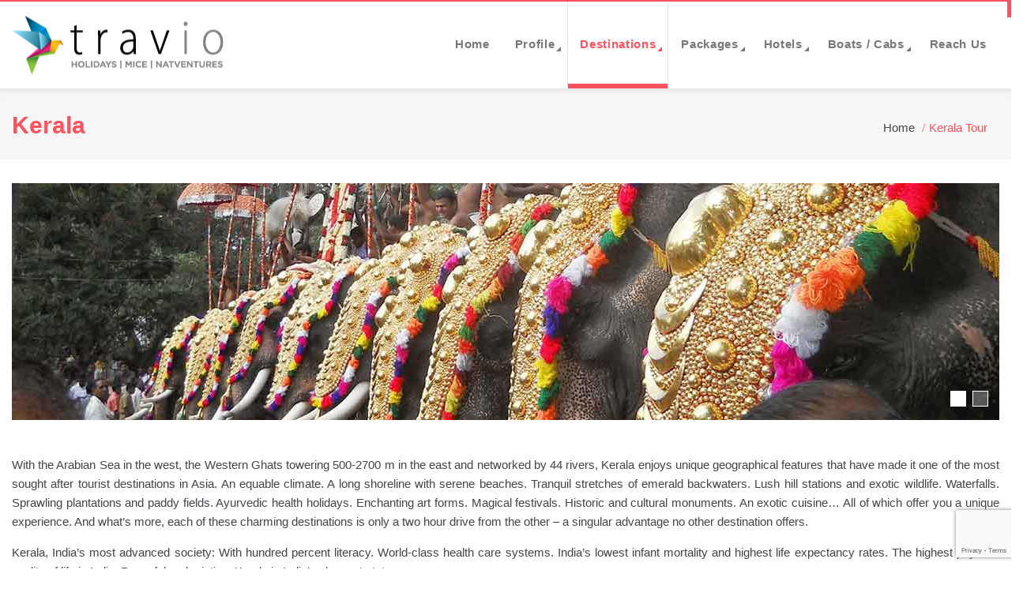

--- FILE ---
content_type: text/html; charset=UTF-8
request_url: https://www.travioholidays.in/kerala.php
body_size: 6016
content:
<!DOCTYPE html>
<html lang="en">

<head>
	<!-- Mobile Specific Meta -->
	<meta name="viewport" content="width=device-width, initial-scale=1">
	<!-- Always force latest IE rendering engine or request Chrome Frame -->
	<!--[if IE]>
        <meta http-equiv="X-UA-Compatible" content="IE=edge,chrome=1">
        <![endif]-->
        <!-- Site Title -->
	<title>South India Honeymoon Packages | Kerala Tour Operators</title>

	<!-- Meta Description -->
	<meta name="description" content="South India Honeymoon Packages | Tour operators in Kerala | Travio Holidays Offers South India Honeymoon Packages with Price ">
	<!-- Meta Keyword -->
	<meta name="keywords" content="">
	<!-- meta character set -->
	<meta charset="utf-8">

	
	<link rel="shortcut icon" href="img/icons/favicon.png">

	<!--
        Google Fonts
        ============================================= -->
        <link rel="stylesheet" href="https://fonts.googleapis.com/css?family=Open+Sans:400,400i,600,700,800">
        <link rel="stylesheet" href="https://fonts.googleapis.com/css?family=Lato:100,300,400,700,900,700italic,300italic">
        <link rel="stylesheet" href="https://fonts.googleapis.com/css?family=Oswald:400,300,700">
        <link rel="stylesheet" href="https://fonts.googleapis.com/css?family=Arvo:400,700">
        <link rel="stylesheet" href="https://fonts.googleapis.com/css?family=Dosis:800,700">
        <link rel="stylesheet" href="https://fonts.googleapis.com/css?family=Great+Vibes">
        
		
        <!--
        CSS
        ============================================= -->
        <link type="text/css" rel="stylesheet" href="css/font-awesome.min.css">
        <link type="text/css" rel="stylesheet" href="css/bootstrap.min.css">
        <link type="text/css" rel="stylesheet" href="css/jquery.bxslider.css">
        <link type="text/css" rel="stylesheet" href="js/vendor/owl.carousel.css">
        <link type="text/css" rel="stylesheet" href="css/magnific-popup.css">
        <link type="text/css" rel="stylesheet" href="css/lightbox.css">
        <link type="text/css" rel="stylesheet" href="css/icomoon.css">
        <link type="text/css" rel="stylesheet" href="css/flaticon.css">
        <link type="text/css" rel="stylesheet" href="css/supersized.css">
        <link type="text/css" rel="stylesheet" href="css/bootstrap-timepicker.css">
        <link type="text/css" rel="stylesheet" href="css/jquery-ui.min.css">
        <link type="text/css" rel="stylesheet" href="css/animate.css">
        <link type="text/css" rel="stylesheet" href="css/multiscroll.css">
        <link type="text/css" rel="stylesheet" href="css/selectize.default.css">
        <link type="text/css" rel="stylesheet" href="css/jquery.fullPage.css">
        <link type="text/css" rel="stylesheet" href="css/bbpress.css">
        <link type="text/css" rel="stylesheet" href="css/jquery.timepicker.css">
        <link type="text/css" rel="stylesheet" href="css/bbp-theme.css">
        <link type="text/css" rel="stylesheet" href="css/buddypress.css">
        <link type="text/css" rel="stylesheet" href="css/buddypress-theme.css">
        <link type="text/css" rel="stylesheet" href="syntax-highlighter/scripts/prettify.min.css">
        <!-- Shortcodes main stylesheet -->
        <link type="text/css" rel="stylesheet" href="shortcodes/css/prettyPhoto.css">
        <link type="text/css" rel="stylesheet" href="shortcodes/css/eislideshow.css">
        <link type="text/css" rel="stylesheet" href="shortcodes/css/nivo-slider.css">
        <link type="text/css" rel="stylesheet" href="shortcodes/css/liteaccordion.css">
        <link type="text/css" rel="stylesheet" href="shortcodes/css/flexslider.css">
        <link type="text/css" rel="stylesheet" href="shortcodes/css/iconmoon.css">
        <link type="text/css" rel="stylesheet" href="shortcodes/css/slicebox.css">
        <link type="text/css" rel="stylesheet" href="shortcodes/css/camera.css">
        <link type="text/css" rel="stylesheet" href="shortcodes/css/main.css">
        <link type="text/css" rel="stylesheet" href="shortcodes/css/media-queries.css">
        <!-- Main Stylesheet -->
        <link type="text/css" rel="stylesheet" href="css/main.css">
        <!-- CSS media queries -->
        <link type="text/css" rel="stylesheet" href="css/media-queries.css">
        <link id="themeColorChangeLink" type="text/css" rel="stylesheet" href="css/colors/c1.css">
        <!--[if lt IE 9]>
          <script src="https://oss.maxcdn.com/html5shiv/3.7.2/html5shiv.min.js"></script>
          <script src="https://oss.maxcdn.com/respond/1.4.2/respond.min.js"></script>
        <![endif]-->
        <script src="https://www.google.com/recaptcha/api.js?render=6LewrtAZAAAAADSSQvfEYGLXmA-MdaOPM1N5Vvh4"></script>
</head>

<body class="bordered">

	<div id="wrapper" class="main-wrapper">
		<!-- 
        Navigation
        ==================================== -->

		        <header id="head" class="navbar-default sticky-header">
            <div class="header-top primary">
                <div class="container">
                    <div class="row">
                        <div class="col-sm-7 col-md-7">
                            <div class="row">
                                <div class="col-xs-12 col-md-6 pull-left quick-contact">
                                    <i class="fa fa-envelope-o"></i>
                                    <p><span>Email: </span><a href="mailto:sales@travioholidays.in">sales@travioholidays.in</a></p>
                                </div>
                                <div class="col-xs-12 col-md-6 pull-left quick-contact">
                                    <i class="fa fa-phone"></i>
                                    <p><span>Help: </span>+91 98950 53303</p>
                                </div>
                            </div>
                        </div>

                        <div class="col-sm-5 col-md-5">
                            <ul class="pull-right social-links text-center">
                                <li><a href="https://www.facebook.com/Travio-Holidays-1417981411646386/"><i class="fa fa-facebook"></i></a></li>
                                <li><a href="https://twitter.com/TravioOfficial"><i class="fa fa-twitter"></i></a></li>
                                <li><a href="https://www.instagram.com/travioofficial/"><i class="fa fa-instagram"></i></a></li>
                                <li><a href="#"><i class="fa fa-google-plus"></i></a></li>
                            </ul>
                        </div>
                    </div>
                </div>
            </div>
            
            <div class="slide-top">
                <div class="container">
                    <span class="hide-top"><i class="fa fa-angle-up"></i></span>
                </div>      
            </div>
            
            <div class="container">
                <div class="mega-menu-wrapper border clear">
                    <div class="navbar-header">
                        <!-- responsive nav button -->
                        <button type="button" class="navbar-toggle" data-toggle="collapse" data-target=".navbar-collapse">
                            <span class="sr-only">Toggle navigation</span>
                            <span class="icon-bar"></span>
                            <span class="icon-bar"></span>
                            <span class="icon-bar"></span>
                        </button>
                        <!-- /responsive nav button -->                    
                        <!-- logo -->
                        <a class="navbar-brand" href="index.php">
                            <img src="img/icons/logo.png" alt="Travio Holidays">
                        </a>
                        <!-- logo -->
                        <!--<a class="navbar-brand itemnew" href="https://club.travioholidays.in" target="_blank" style="margin-left: 40px;">-->
                        <!--    <span class="notify-badge">NEW</span>-->
                        <!--    <img src="img/club-travio-Logo.png" alt="Club Travio">-->
                        <!--</a>-->
                        

                        
                        <!-- /logo -->
                    </div>
                    <!-- main nav -->
                    <nav class="collapse navbar-collapse navbar-right">
                        <ul class="nav navbar-nav">
                            <li class="" >
                            	<a href="index.php">Home</a>
                            </li>
                            <li class="" >
                                <a href="profile.php">Profile</a>
                                <ul class="sub-menu">
                                    <li><a href="profile.php">About Us</a></li>
                                    <li><a href="gallery.php">Gallery</a></li>
                                </ul>
                            </li>
                            <li class="current" >
                                <a href="destinations.php">Destinations</a>
                                <ul class="sub-menu">
                                    <li>
                                        <a href="kerala.php">Kerala</a>
                                    </li>
                                    <li>
                                        <a href="tamilnadu.php">Tamilnadu</a>
                                    </li>
                                    <li>
                                        <a href="karnataka.php">Karnataka</a>
                                    </li>
                                    <li>
                                        <a href="andhra.php">Andhra Pradesh / Telangana</a>
                                    </li>
                                </ul>
                            </li>

                            <li class="mega-menu ">
                                <a href="packages.php">Packages</a>
                                <ul>
                                    <li>
                                        <ul>
                                            <li><a href="3-days-2-nights-kerala-packages.php">3 Days 2 Nights Kerala Packages</a></li>
                                            <li><a href="7-days-6-nights-kerala-packages.php">7 Days 6 Nights Kerala Packages</a></li>
                                            <li><a href="exclusive-south-summer-packages.php">Exclusive South Summer Packages</a></li>
                                        </ul>
                                    </li>
                                    <li>
                                        <ul>
                                            <li><a href="4-days-3-nights-kerala-packages.php">4 Days 3 Nights Kerala Packages</a></li>
                                            <li><a href="8-days-7-nights-kerala-packages.php">8 Days 7 Nights Kerala Packages</a></li>
                                            <li><a href="exclusive-south-india-summer-packages.php">Exclusive South India Summer Packages</a></li>
                                        </ul>
                                    </li>
                                    <li>
                                        <ul>
                                            <li><a href="5-days-4-nights-kerala-packages.php">5 Days 4 Nights Kerala Packages</a></li>
                                            <li><a href="9-days-8-nights-kerala-packages.php">9 Days 8 Nights Kerala Packages</a></li>
                                            <li><a href="exclusivekerala-explore-packages.php">Exclusive Kerala Explore Packages</a></li>
                                        </ul>
                                    </li>
                                    <li>
                                        <ul>
                                            <li><a href="6-days-5-nights-kerala-packages.php">6 Days 5 Nights Kerala Packages</a></li>
                                            <li><a href="kerala-ayurveda-packages.php">Kerala Ayurveda Packages</a></li>
                                       </ul>
                                   </li>
                                </ul>
                            </li>
                            <li class="mega-menu ">
                                <a href="hotels.php">Hotels</a>
                                <ul>

                                        <li>
                                        <ul>
                                            <li><a href="cochin.php">Cochin</a></li>
                                            <li><a href="kovalam.php">Kovalam</a></li>
                                            <li><a href="wayanad.php">Wayanad</a></li>
                                        </ul>
                                    </li>
                                    <li>
                                        <ul>
                                            <li><a href="munnar.php">Munnar</a></li>
                                            <li><a href="thrivandrum.php">Thrivandrum</a></li>
                                        </ul>
                                    </li>
                                    <li>
                                        <ul>
                                            <li><a href="thekady.php">Thekady</a></li>
                                            <li><a href="kanyakumari.php">Kanyakumari</a></li>
                                        </ul>
                                    </li>
                                    <li>
                                        <ul>
                                            <li><a href="alleppy.php">Alleppy</a></li>
                                            <li><a href="kumarakam.php">Kumarakam</a></li>
                                       </ul>
                                   </li>
                                </ul>
                            </li>
                            <li class="" >
                                <a href="house-boat-cab.php">Boats / Cabs</a>
                                <ul class="sub-menu">
                                    <li><a href="cabs.php">Cabs</a></li>
                                    <li><a href="houseboats.php">House Boats</a></li>
                                </ul>
                            </li>
                            <li class="" >
                                <a href="travio-reach.php">Reach Us</a>
                            </li>
                        </ul>
                    </nav>
                    <!-- /main nav -->
                </div>                
            </div>
        </header>

		<!--
        End Navigation
        ==================================== -->

		<div class="breadcrumb-area bc_type t2">
			<div class="container">
				<h2 class="page-title">Kerala</h2>
				<div class="bc-right pull-right">
					<ul class="breadcrumb pull-right">
						<li><a href="index.php">Home</a>
						</li>
						<li class="active">Kerala Tour</li>
					</ul>
				</div>
			</div>
		</div>


		<!--
        Start Page Content
        ==================================== -->
		<section class="travio-body">
			<div class="container">
				<div class="row">
					<div class="col-xs-12 col-sm-12 col-md-12">

						<div class="pix_sohortcode_image_slider border_0 slider_1">
							<div class="flexslider pix_sc_slider1">
								<ul class="slides">
									<li>
										<img src="img/top_destination/kerala-tourism-pooram.jpg"/ alt="Pooram Kerala Tourism,Best Travel Agency In Kerala">
									</li>
									<li>
										<img src="img/top_destination/kerala-tourism-munnar.jpg"/ alt="Munnar tour packages Kerala Tourism,Best HoneymoonPackages In Kerala">
									</li>
								</ul>
							</div>
						</div>
						<div class="divider margin_top10 margin_bottom30">
							<span></span>
						</div>

						<div class="row">
							<div class="col-sm-6 col-md-12 txtjust">
								<p>With the Arabian Sea in the west, the Western Ghats towering 500-2700 m in the east and networked by 44 rivers, Kerala enjoys unique geographical features that have made it one of the most sought after tourist destinations in Asia. An equable climate. A long shoreline with serene beaches. Tranquil stretches of emerald backwaters. Lush hill stations and exotic wildlife. Waterfalls. Sprawling plantations and paddy fields. Ayurvedic health holidays. Enchanting art forms. Magical festivals. Historic and cultural monuments. An exotic cuisine… All of which offer you a unique experience. And what’s more, each of these charming destinations is only a two hour drive from the other – a singular advantage no other destination offers.
								</p>
								<p>Kerala, India’s most advanced society: With hundred percent literacy. World-class health care systems. India’s lowest infant mortality and highest life expectancy rates. The highest physical quality of life in India. Peaceful and pristine, Kerala is India’s cleanest state
								</p>
							</div>

						</div>


					</div>
				</div>

				<div class="row graybg margin_top40">
					<div class="col-xs-12 col-sm-12 col-md-12 col-lg-12 ">
						<h3 class="title3 margin_bottom10 ">Popular Destinations in Kerala</h3>
						<div class="divider margin_bottom10 hr4 hr_left">
							<span></span>
						</div>

					</div>
					<div class="col-xs-12 col-sm-3 col-md-3 col-lg-3">
						<div class="spn_sc_list_area">
							<ul class="list_style_02">
								<li><a href="kerala-places-cochin.php"><span class="icon-arrow-right2"></span>Cochin</a>
								</li>
								<li><a href="kerala-places-ernakulam-tripunithura.php"><span class="icon-arrow-right2"></span>Ernakulam And Tripunithura</a>
								</li>
								<li><a href="kerala-places-alappuzha.php"><span class="icon-arrow-right2"></span>Alappuzha</a>
								</li>
								<li><a href="kerala-places-munnar.php"><span class="icon-arrow-right2"></span>Munnar</a>
								</li>
								<li><a href="kerala-places-periyar-national-park-thekkady.php"><span class="icon-arrow-right2"></span>Periyar National Park Thekkady</a>
								</li>
							</ul>
						</div>
					</div>
					<div class="col-xs-12 col-sm-3 col-md-3 col-lg-3">
						<div class="spn_sc_list_area">
							<ul class="list_style_02">
								<li><a href="kerala-places-varkala.php"><span class="icon-arrow-right2"></span>Varkala</a>
								</li>
								<li><a href="kerala-places-thiruvananthapuram.php"><span class="icon-arrow-right2"></span>Thiruvananthapuram</a>
								</li>
								<li><a href="kerala-places-kovalam.php"><span class="icon-arrow-right2"></span>Kovalam</a>
								</li>
								<li><a href="kerala-places-kozhikode.php"><span class="icon-arrow-right2"></span>Kozhikode</a>
								</li>
								<li><a href="kerala-places-kannur.php"><span class="icon-arrow-right2"></span>Kannur</a>
								</li>
							</ul>
						</div>
					</div>
					<div class="col-xs-12 col-sm-3 col-md-3 col-lg-3">
						<div class="spn_sc_list_area">
							<ul class="list_style_02">
								<li><a href="kerala-places-wayanad.php"><span class="icon-arrow-right2"></span>Wayanad</a>
								</li>
								<li><a href="kerala-places-thrissur.php"><span class="icon-arrow-right2"></span>Thrissur</a>
								</li>
								<li><a href="kerala-places-palakkad.php"><span class="icon-arrow-right2"></span>Palakkad</a>
								</li>
							</ul>
						</div>
					</div>


				</div>
				<section class="grid_section margin_top20" id="gridv">
					<div class="row">
						<div class="col-xs-12 col-sm-6 col-md-6 col-lg-12">
							<div class="short_code_image_gallery">
								<div class="row">
									<div class="col-xs-12 col-sm-3 col-md-3 col-lg-3">
										<a href="img/top_destination/destinations_kerala_desc.jpg" rel="pixcphoto[gallery]" class="single_image">
										<img src="img/top_destination/destinations_kerala_desc.jpg" alt="">
										<span>
										  <i class="icon-circle"></i>
										</span>
									  </a>
									



									</div>
									<div class="col-xs-12 col-sm-3 col-md-3 col-lg-3">
										<a href="img/top_destination/kerala_tour_boat.jpg" rel="pixcphoto[gallery]" class="single_image">
										<img src="img/top_destination/kerala_tour_boat.jpg" alt="House Boat Kerala Tourism, Best Travel Agency In Kerala">
										<span>
										  <i class="icon-circle"></i>
										</span>
									  </a>
									



									</div>
									<div class="col-xs-12 col-sm-3 col-md-3 col-lg-3">
										<a href="img/top_destination/kerala_tour_wayanad.jpg" rel="pixcphoto[gallery]" class="single_image">
										<img src="img/top_destination/kerala_tour_wayanad.jpg" alt="Wayanad Tour Packages,Best Tour Operators In Kerala">
										<span>
										  <i class="icon-circle"></i>
										</span>
									  </a>
									



									</div>
									<div class="col-xs-12 col-sm-3 col-md-3 col-lg-3">
										<a href="img/top_destination/kerala_tour_bakel_fort.jpg" rel="pixcphoto[gallery]" class="single_image">
										<img src="img/top_destination/kerala_tour_bakel_fort.jpg" alt="Bakel Fort Kerala Tourism,Best Travel Agency In Kerala">
										<span>
										  <i class="icon-circle"></i>
										</span>
									  </a>
									


									</div>

								</div>
							</div>
						</div>

					</div>
				</section>

		</section>

		<!--
        End Page Content
        ==================================== -->


		<!--
        Top Packages
        ==================================== -->

		<section id="product">
	<div class="container">
		<div class="row">

			<header class="col-lg-12 section-head text-center item_top">
				<h2>Our Top Tour Packages in South India</h2>
				<p>The four states that constitute South India are composed of distinctive geographic regions - narrow plains that fringe peninsular South India beside the Arabian Sea and the Bay of Bengal with two mountain ranges running alongside and the rocky hardtop of the Deccan and fertile central plains. </p>
			</header>

			<div class="col-xs-12 col-sm-12">
				<!-- Tour-Packages-products -->

				<div class="spn_sc_slider_1">
					<h2>
						<a href="packages.php"><span>View Our all Packages</span></a>
					</h2>
				
				</div>
				<div class="related-products">
					<div class="related-product-carousel control-two">

						<div class="related-single">
							<div class="product-single">
								<div class="product-image">
									<img src="img/tour_packages/3-days-2-nights-kerala-packages.jpg" alt="" class="img-responsive">
								</div>
								<div class="product-title">
									<div class="title-wrap">
										<h5>3 Days 2 Nights Kerala Packages</a></h5>
										<span class="quick-view margin_top20">
											<a href="3-days-2-nights-kerala-packages.php">View More</a>
										</span>
									
									</div>
								</div>
							</div>
							<div class="relatedSingleDesc">
								<div class="pdSingleMeta">
									<h4><a href="3-days-2-nights-kerala-packages.php">3 Days 2 Nights Kerala Packages</a></h4>
								</div>
							</div>
						</div>

						<div class="related-single">
							<div class="product-single">
								<div class="product-image">
									<img src="img/tour_packages/4-days-3-nights-kerala-packages.jpg" alt="" class="img-responsive">
								</div>
								<div class="product-title">
									<div class="title-wrap">
										<h5>4 Days 3 Nights Kerala Packages</a></h5>
										<span class="quick-view margin_top20">
											<a href="4-days-3-nights-kerala-packages.php">View More</a>
										</span>
									
									</div>
								</div>
							</div>
							<div class="relatedSingleDesc">
								<div class="pdSingleMeta">
									<h4><a href="4-days-3-nights-kerala-packages.php">4 Days 3 Nights Kerala Packages</a></h4>
								</div>
							</div>
						</div>

						<div class="related-single">
							<div class="product-single">
								<div class="product-image">
									<img src="img/tour_packages/5-days-4-nights-kerala-packages.jpg" alt="" class="img-responsive">
								</div>
								<div class="product-title">
									<div class="title-wrap">
										<h5>5 Days 4 Nights Kerala Packages</a></h5>
										<span class="quick-view margin_top20">
											<a href="5-days-4-nights-kerala-packages.php">View More</a>
										</span>
									
									</div>
								</div>
							</div>
							<div class="relatedSingleDesc">
								<div class="pdSingleMeta">
									<h4><a href="5-days-4-nights-kerala-packages.php">5 Days 4 Nights Kerala Packages</a></h4>
								</div>
							</div>
						</div>

						<div class="related-single">
							<div class="product-single">
								<div class="product-image">
									<img src="img/tour_packages/6-days-5-nights-kerala-packages.jpg" alt="" class="img-responsive">
								</div>
								<div class="product-title">
									<div class="title-wrap">
										<h5>6 Days 5 Nights Kerala Packages</a></h5>
										<span class="quick-view margin_top20">
											<a href="6-days-5-nights-kerala-packages.php">View More</a>
										</span>
									
									</div>
								</div>
							</div>
							<div class="relatedSingleDesc">
								<div class="pdSingleMeta">
									<h4><a href="6-days-5-nights-kerala-packages.php">6 Days 5 Nights Kerala Packages</a></h4>
								</div>
							</div>
						</div>

						<div class="related-single">
							<div class="product-single">
								<div class="product-image">
									<img src="img/tour_packages/7-days-6-nights-kerala-packages.jpg" alt="" class="img-responsive">
								</div>
								<div class="product-title">
									<div class="title-wrap">
										<h5>7 Days 6 Nights Kerala Packages</a></h5>
										<span class="quick-view margin_top20">
											<a href="7-days-6-nights-kerala-packages.php">View More</a>
										</span>
									
									</div>
								</div>
							</div>
							<div class="relatedSingleDesc">
								<div class="pdSingleMeta">
									<h4><a href="7-days-6-nights-kerala-packages.php">7 Days 6 Nights Kerala Packages</a></h4>
								</div>
							</div>
						</div>

						<div class="related-single">
							<div class="product-single">
								<div class="product-image">
									<img src="img/tour_packages/8-days-7-nights-kerala-packages.jpg" alt="" class="img-responsive">
								</div>
								<div class="product-title">
									<div class="title-wrap">
										<h5>8 Days 7 Nights Kerala Packages</a></h5>
										<span class="quick-view margin_top20">
											<a href="8-days-7-nights-kerala-packages.php">View More</a>
										</span>
									
									</div>
								</div>
							</div>
							<div class="relatedSingleDesc">
								<div class="pdSingleMeta">
									<h4><a href="8-days-7-nights-kerala-packages.php">8 Days 7 Nights Kerala Packages</a></h4>
								</div>
							</div>
						</div>

						<div class="related-single">
							<div class="product-single">
								<div class="product-image">
									<img src="img/tour_packages/9-days-8-nights-kerala-packages.jpg" alt="" class="img-responsive">
								</div>
								<div class="product-title">
									<div class="title-wrap">
										<h5>9 Days 8 Nights Kerala Packages</a></h5>
										<span class="quick-view margin_top20">
											<a href="9-days-8-nights-kerala-packages.php">View More</a>
										</span>
									
									</div>
								</div>
							</div>
							<div class="relatedSingleDesc">
								<div class="pdSingleMeta">
									<h4><a href="9-days-8-nights-kerala-packages.php">9 Days 8 Nights Kerala Packages</a></h4>
								</div>
							</div>
						</div>

						<div class="related-single">
							<div class="product-single">
								<div class="product-image">
									<img src="img/tour_packages/exclusive-south-summer-packages.jpg" alt="" class="img-responsive">
								</div>
								<div class="product-title">
									<div class="title-wrap">
										<h5>Exclusive South Summer Packages</a></h5>
										<span class="quick-view margin_top20">
											<a href="exclusive-south-summer-packages.php">View More</a>
										</span>
									
									</div>
								</div>
							</div>
							<div class="relatedSingleDesc">
								<div class="pdSingleMeta">
									<h4><a href="exclusive-south-summer-packages.php">Exclusive South Summer Packages</a></h4>
								</div>
							</div>
						</div>

						<div class="related-single">
							<div class="product-single">
								<div class="product-image">
									<img src="img/tour_packages/exclusive-south-india-summer-packages.jpg" alt="" class="img-responsive">
								</div>
								<div class="product-title">
									<div class="title-wrap">
										<h5>Exclusive South India Summer Packages</a></h5>
										<span class="quick-view margin_top20">
											<a href="exclusive-south-india-summer-packages.php">View More</a>
										</span>
									
									</div>
								</div>
							</div>
							<div class="relatedSingleDesc">
								<div class="pdSingleMeta">
									<h4><a href="exclusive-south-india-summer-packages.php">Exclusive South India Summer Packages</a></h4>
								</div>
							</div>
						</div>

						<div class="related-single">
							<div class="product-single">
								<div class="product-image">
									<img src="img/tour_packages/kerala-ayurveda-packages.jpg" alt="" class="img-responsive">
								</div>
								<div class="product-title">
									<div class="title-wrap">
										<h5>Kerala Ayurveda Packages</a></h5>
										<span class="quick-view margin_top20">
											<a href="kerala-ayurveda-packages.php">View More</a>
										</span>
									
									</div>
								</div>
							</div>
							<div class="relatedSingleDesc">
								<div class="pdSingleMeta">
									<h4><a href="kerala-ayurveda-packages.php">Kerala Ayurveda Packages</a></h4>
								</div>
							</div>
						</div>

						<div class="related-single">
							<div class="product-single">
								<div class="product-image">
									<img src="img/tour_packages/exclusivekerala-explore-packages.jpg" alt="" class="img-responsive">
								</div>
								<div class="product-title">
									<div class="title-wrap">
										<h5>Exclusive Kerala Explore Packages</a></h5>
										<span class="quick-view margin_top20">
											<a href="exclusivekerala-explore-packages.php">View More</a>
										</span>
									
									</div>
								</div>
							</div>
							<div class="relatedSingleDesc">
								<div class="pdSingleMeta">
									<h4><a href="exclusivekerala-explore-packages.php">Exclusive Kerala Explore Packages</a></h4>
								</div>
							</div>
						</div>

					</div>
					<!-- Tour-Packages-carousel -->
				</div>
				<!-- // Tour-Packages -->


			</div>
		</div>
	</div>
</section>
		<!--
        End Packages
        ==================================== -->


		<!--
footer widget
==================================== -->

		<section class="footer-widget">
    <div class="container">
        <div class="row with-border">
           
			<header class="col-lg-12 section-head text-center ">
				<h2>Popular Destinations in South India</h2>
			</header>

            <div class="col-xs-12 col-sm-6 col-md-3 col-lg-3">
                <div class="footer-item recent-posts">
                    <h4>Kerala</h4>
                    <ul>
                        <li><a href="#">Cochin <i class="fa fa-angle-right"></i></a></li>
                        <li><a href="#">Alappuzha <i class="fa fa-angle-right"></i></a></li>
                        <li><a href="#">Munnar <i class="fa fa-angle-right"></i></a></li>
                        <li><a href="#">Varkala <i class="fa fa-angle-right"></i></a></li>
                        <li><a href="#">Kovalam <i class="fa fa-angle-right"></i></a></li>
                        <li><a href="#">Kozhikode <i class="fa fa-angle-right"></i></a></li>
                        <li><a href="#">Kannur <i class="fa fa-angle-right"></i></a></li>
                    </ul>
                </div>
            </div>
            <div class="col-xs-12 col-sm-6 col-md-3 col-lg-3">
                <div class="footer-item recent-posts">
                    <h4>Tamilnadu</h4>
                    <ul>
                        <li><a href="#">Chennai <i class="fa fa-angle-right"></i></a></li>
                        <li><a href="#">Mahabalipuram <i class="fa fa-angle-right"></i></a></li>
                        <li><a href="#">Kancheepuram <i class="fa fa-angle-right"></i></a></li>
                        <li><a href="#">Pondicherry <i class="fa fa-angle-right"></i></a></li>
                        <li><a href="#">Tanjore Thanjavur <i class="fa fa-angle-right"></i></a></li>
                        <li><a href="#">Chettinadkaraikudi <i class="fa fa-angle-right"></i></a></li>
                        <li><a href="#">Trichy <i class="fa fa-angle-right"></i></a></li>
                    </ul>
                </div>
            </div>
            <div class="col-xs-12 col-sm-6 col-md-3 col-lg-3">
                <div class="footer-item recent-posts">
                    <h4>Karnataka</h4>
                    <ul>
                        <li><a href="#">Bangalore <i class="fa fa-angle-right"></i></a></li>
                        <li><a href="#">Mangalore <i class="fa fa-angle-right"></i></a></li>
                        <li><a href="#">Coorg <i class="fa fa-angle-right"></i></a></li>
                        <li><a href="#">Madikeri <i class="fa fa-angle-right"></i></a></li>
                        <li><a href="#">Iruppu Falls <i class="fa fa-angle-right"></i></a></li>
                        <li><a href="#">Mysore <i class="fa fa-angle-right"></i></a></li>
                        <li><a href="#">Hassan <i class="fa fa-angle-right"></i></a></li>
                    </ul>
                </div>
            </div>
            <div class="col-xs-12 col-sm-6 col-md-3 col-lg-3">
                <div class="footer-item recent-posts">
                    <h4>Andhra Pradesh</h4>
                    <ul>
                        <li><a href="#">Wild Life <i class="fa fa-angle-right"></i></a></li>
                        <li><a href="#">Heritage <i class="fa fa-angle-right"></i></a></li>
                        <li><a href="#">Beaches <i class="fa fa-angle-right"></i></a></li>
                        <li><a href="#">Hyderabad <i class="fa fa-angle-right"></i></a></li>
                        <li><a href="#">Golconda Fort <i class="fa fa-angle-right"></i></a></li>
                        <li><a href="#">Laad Bazaar <i class="fa fa-angle-right"></i></a></li>
                        <li><a href="#">Begum Bazaar <i class="fa fa-angle-right"></i></a></li>
                    </ul>
                </div>
            </div>
        </div>
    </div>
</section>


			<!--
			footer
			==================================== -->
			<footer class="footer">
				<div class="container">
					<p class="copyright pull-left"> Copyright &copy; 2024 Travio Holidays. All rights reserved. Managed by <strong><a href="https://www.nanobirdtech.com/">Nanobird Technologies</a>.</strong></p>
					<ul class="pull-right social-links text-center">
						<li><a href="#"><i class="fa fa-twitter"></i></a></li>
						<li><a href="#"><i class="fa fa-instagram"></i></a></li>
						<li><a href="#"><i class="fa fa-facebook"></i></a></li>
						<li><a href="#"><i class="fa fa-behance"></i></a></li>
					</ul>
				</div>
			</footer>
			<!--
			End footer
			==================================== -->
			
			<!-- back to top -->
			<a href="javascript:;" id="go-top">
				<i class="fa fa-angle-up"></i>
				top
			</a>
			<!-- end #go-top -->


		<!--
End footer widget
==================================== -->


		</div>

		<!--
footer scripts
==================================== -->

		<!doctype html>
<html>
<head>
<meta charset="UTF-8">
<title>Untitled Document</title>
</head>

<body>
</body>

<!-- Global site tag (gtag.js) - Google Analytics -->
<script async src="https://www.googletagmanager.com/gtag/js?id=UA-59916481-14"></script>
<script>
  window.dataLayer = window.dataLayer || [];
  function gtag(){dataLayer.push(arguments);}
  gtag('js', new Date());

  gtag('config', 'UA-59916481-14');
</script>

<!--Start of Tawk.to Script-->
<script type="text/javascript">
var Tawk_API=Tawk_API||{}, Tawk_LoadStart=new Date();
(function(){
var s1=document.createElement("script"),s0=document.getElementsByTagName("script")[0];
s1.async=true;
s1.src='https://embed.tawk.to/5ab896494b401e45400e0af0/default';
s1.charset='UTF-8';
s1.setAttribute('crossorigin','*');
s0.parentNode.insertBefore(s1,s0);
})();
</script>
<!--End of Tawk.to Script-->

<!--
        JavaScripts
        ========================== -->
        <!-- main jQuery -->
        <script type="text/javascript" src="js/vendor/modernizr-2.6.2.min.js"></script>
        <script type="text/javascript" src="js/vendor/jquery-1.11.1.min.js"></script>
        <script type="text/javascript" src="js/jquery-migrate.min.js"></script>
        <script type="text/javascript" src="js/bootstrap.min.js"></script>
        <script type="text/javascript" src="js/jquery-ui.min.js"></script>
        <script type="text/javascript" src="js/jquery.appear.js"></script>
        <script type="text/javascript" src="js/jquery.bxslider.min.js"></script>
        <script type="text/javascript" src="js/vendor/owl.carousel.min.js"></script>
        <script type="text/javascript" src="js/jquery.backstretch.min.js"></script>
        <script type="text/javascript" src="js/jquery.nav.js"></script>
        <script type="text/javascript" src="js/lightbox.min.js"></script>
        <script type="text/javascript" src="js/jquery.parallax-1.1.3.js"></script>
        <script type="text/javascript" src="http://maps.googleapis.com/maps/api/js?sensor=true"></script>
        <script type="text/javascript" src="js/jquery-validation.min.js"></script>
        <script type="text/javascript" src="js/jquery.easing.min.js"></script>
        <script type="text/javascript" src="js/form.min.js"></script>
        <script type="text/javascript" src="js/jquery.isotope.min.js"></script>
        <script type="text/javascript" src="js/jquery.multiscroll.min.js"></script>
        <script type="text/javascript" src="js/jquery-countTo.js"></script>
        <script type="text/javascript" src="js/jquery.mb.YTPlayer.min.js"></script>
        <script type="text/javascript" src="js/jflickrfeed.min.js"></script>
        <script type="text/javascript" src="js/jquery.selectbox-0.2.min.js"></script>
        <script type="text/javascript" src="js/tweetie.min.js"></script>
        <script type="text/javascript" src="js/jquery.sticky.js"></script>
        <script type="text/javascript" src="js/jquery.nicescroll.min.js"></script>
        <!--
        <script type="text/javascript" src="js/okvideo.min.js"></script>
        -->
        <script type="text/javascript" src="js/bootstrap-progressbar.min.js"></script>
        <script type="text/javascript" src="js/jquery.circliful.min.js"></script>
        <script type="text/javascript" src="js/jquery.easypiechart.js"></script>
        <script type="text/javascript" src="js/masonry.pkgd.js"></script>
        <script type="text/javascript" src="js/jquery.tubular.1.0.js"></script>
        <script type="text/javascript" src="js/kenburned.min.js"></script>
        <script type="text/javascript" src="js/mediaelement-and-player.min.js"></script>
        <!-- shortcode scripts -->
        <script type="text/javascript" src="shortcodes/js/jquery.nivo.slider.pack.js"></script>
        <script type="text/javascript" src="shortcodes/js/jquery.flexslider-min.js"></script>
        <script type="text/javascript" src="shortcodes/js/jquery.prettyPhoto.js"></script>
        <script type="text/javascript" src="shortcodes/js/jquery.slicebox.min.js"></script>
        <script type="text/javascript" src="shortcodes/js/jquery.eislideshow.js"></script>
        <script type="text/javascript" src="shortcodes/js/camera.min.js"></script>
        <script type="text/javascript" src="shortcodes/js/jquery.zaccordion.min.js"></script>
        <script type="text/javascript" src="shortcodes/js/main.js"></script>
        <script type="text/javascript" src="js/jquery.prettySocial.min.js"></script>
        <script type="text/javascript" src="js/jquery.magnific-popup.min.js"></script>
        <script type="text/javascript" src="js/jquery.zoom.min.js"></script>
        <script type="text/javascript" src="js/jquery.countdown.js"></script>
        <script type="text/javascript" src="js/jquery.webticker.min.js"></script>
        <script type="text/javascript" src="js/jquery.timepicker.min.js"></script>
        <script type="text/javascript" src="js/selectize.min.js"></script>
        <!-- image filter -->
        <script type="text/javascript" src="js/img-filter/jquery.gray.min.js"></script>
        <!-- // image filter -->
        <script type="text/javascript" src="js/wow.min.js"></script>
        <script src="syntax-highlighter/scripts/prettify.min.js"></script>
        <script type="text/javascript">$.SyntaxHighlighter.init();</script>
        <script type="text/javascript" src="js/main.js"></script>
         <script src="https://www.google.com/recaptcha/api.js"></script>
            <script>
      function onClick(e) {
        e.preventDefault();
        grecaptcha.ready(function() {
          grecaptcha.execute('6LewrtAZAAAAADSSQvfEYGLXmA-MdaOPM1N5Vvh4', {action: 'submit'}).then(function(token) {
              // Add your logic to submit to your backend server here.
          });
        });
      }
  </script>
</html>

		<!--
End footer scripts
==================================== -->

</body>

</html>

--- FILE ---
content_type: text/html; charset=utf-8
request_url: https://www.google.com/recaptcha/api2/anchor?ar=1&k=6LewrtAZAAAAADSSQvfEYGLXmA-MdaOPM1N5Vvh4&co=aHR0cHM6Ly93d3cudHJhdmlvaG9saWRheXMuaW46NDQz&hl=en&v=TkacYOdEJbdB_JjX802TMer9&size=invisible&anchor-ms=20000&execute-ms=15000&cb=nhefnv5cv45z
body_size: 45208
content:
<!DOCTYPE HTML><html dir="ltr" lang="en"><head><meta http-equiv="Content-Type" content="text/html; charset=UTF-8">
<meta http-equiv="X-UA-Compatible" content="IE=edge">
<title>reCAPTCHA</title>
<style type="text/css">
/* cyrillic-ext */
@font-face {
  font-family: 'Roboto';
  font-style: normal;
  font-weight: 400;
  src: url(//fonts.gstatic.com/s/roboto/v18/KFOmCnqEu92Fr1Mu72xKKTU1Kvnz.woff2) format('woff2');
  unicode-range: U+0460-052F, U+1C80-1C8A, U+20B4, U+2DE0-2DFF, U+A640-A69F, U+FE2E-FE2F;
}
/* cyrillic */
@font-face {
  font-family: 'Roboto';
  font-style: normal;
  font-weight: 400;
  src: url(//fonts.gstatic.com/s/roboto/v18/KFOmCnqEu92Fr1Mu5mxKKTU1Kvnz.woff2) format('woff2');
  unicode-range: U+0301, U+0400-045F, U+0490-0491, U+04B0-04B1, U+2116;
}
/* greek-ext */
@font-face {
  font-family: 'Roboto';
  font-style: normal;
  font-weight: 400;
  src: url(//fonts.gstatic.com/s/roboto/v18/KFOmCnqEu92Fr1Mu7mxKKTU1Kvnz.woff2) format('woff2');
  unicode-range: U+1F00-1FFF;
}
/* greek */
@font-face {
  font-family: 'Roboto';
  font-style: normal;
  font-weight: 400;
  src: url(//fonts.gstatic.com/s/roboto/v18/KFOmCnqEu92Fr1Mu4WxKKTU1Kvnz.woff2) format('woff2');
  unicode-range: U+0370-0377, U+037A-037F, U+0384-038A, U+038C, U+038E-03A1, U+03A3-03FF;
}
/* vietnamese */
@font-face {
  font-family: 'Roboto';
  font-style: normal;
  font-weight: 400;
  src: url(//fonts.gstatic.com/s/roboto/v18/KFOmCnqEu92Fr1Mu7WxKKTU1Kvnz.woff2) format('woff2');
  unicode-range: U+0102-0103, U+0110-0111, U+0128-0129, U+0168-0169, U+01A0-01A1, U+01AF-01B0, U+0300-0301, U+0303-0304, U+0308-0309, U+0323, U+0329, U+1EA0-1EF9, U+20AB;
}
/* latin-ext */
@font-face {
  font-family: 'Roboto';
  font-style: normal;
  font-weight: 400;
  src: url(//fonts.gstatic.com/s/roboto/v18/KFOmCnqEu92Fr1Mu7GxKKTU1Kvnz.woff2) format('woff2');
  unicode-range: U+0100-02BA, U+02BD-02C5, U+02C7-02CC, U+02CE-02D7, U+02DD-02FF, U+0304, U+0308, U+0329, U+1D00-1DBF, U+1E00-1E9F, U+1EF2-1EFF, U+2020, U+20A0-20AB, U+20AD-20C0, U+2113, U+2C60-2C7F, U+A720-A7FF;
}
/* latin */
@font-face {
  font-family: 'Roboto';
  font-style: normal;
  font-weight: 400;
  src: url(//fonts.gstatic.com/s/roboto/v18/KFOmCnqEu92Fr1Mu4mxKKTU1Kg.woff2) format('woff2');
  unicode-range: U+0000-00FF, U+0131, U+0152-0153, U+02BB-02BC, U+02C6, U+02DA, U+02DC, U+0304, U+0308, U+0329, U+2000-206F, U+20AC, U+2122, U+2191, U+2193, U+2212, U+2215, U+FEFF, U+FFFD;
}
/* cyrillic-ext */
@font-face {
  font-family: 'Roboto';
  font-style: normal;
  font-weight: 500;
  src: url(//fonts.gstatic.com/s/roboto/v18/KFOlCnqEu92Fr1MmEU9fCRc4AMP6lbBP.woff2) format('woff2');
  unicode-range: U+0460-052F, U+1C80-1C8A, U+20B4, U+2DE0-2DFF, U+A640-A69F, U+FE2E-FE2F;
}
/* cyrillic */
@font-face {
  font-family: 'Roboto';
  font-style: normal;
  font-weight: 500;
  src: url(//fonts.gstatic.com/s/roboto/v18/KFOlCnqEu92Fr1MmEU9fABc4AMP6lbBP.woff2) format('woff2');
  unicode-range: U+0301, U+0400-045F, U+0490-0491, U+04B0-04B1, U+2116;
}
/* greek-ext */
@font-face {
  font-family: 'Roboto';
  font-style: normal;
  font-weight: 500;
  src: url(//fonts.gstatic.com/s/roboto/v18/KFOlCnqEu92Fr1MmEU9fCBc4AMP6lbBP.woff2) format('woff2');
  unicode-range: U+1F00-1FFF;
}
/* greek */
@font-face {
  font-family: 'Roboto';
  font-style: normal;
  font-weight: 500;
  src: url(//fonts.gstatic.com/s/roboto/v18/KFOlCnqEu92Fr1MmEU9fBxc4AMP6lbBP.woff2) format('woff2');
  unicode-range: U+0370-0377, U+037A-037F, U+0384-038A, U+038C, U+038E-03A1, U+03A3-03FF;
}
/* vietnamese */
@font-face {
  font-family: 'Roboto';
  font-style: normal;
  font-weight: 500;
  src: url(//fonts.gstatic.com/s/roboto/v18/KFOlCnqEu92Fr1MmEU9fCxc4AMP6lbBP.woff2) format('woff2');
  unicode-range: U+0102-0103, U+0110-0111, U+0128-0129, U+0168-0169, U+01A0-01A1, U+01AF-01B0, U+0300-0301, U+0303-0304, U+0308-0309, U+0323, U+0329, U+1EA0-1EF9, U+20AB;
}
/* latin-ext */
@font-face {
  font-family: 'Roboto';
  font-style: normal;
  font-weight: 500;
  src: url(//fonts.gstatic.com/s/roboto/v18/KFOlCnqEu92Fr1MmEU9fChc4AMP6lbBP.woff2) format('woff2');
  unicode-range: U+0100-02BA, U+02BD-02C5, U+02C7-02CC, U+02CE-02D7, U+02DD-02FF, U+0304, U+0308, U+0329, U+1D00-1DBF, U+1E00-1E9F, U+1EF2-1EFF, U+2020, U+20A0-20AB, U+20AD-20C0, U+2113, U+2C60-2C7F, U+A720-A7FF;
}
/* latin */
@font-face {
  font-family: 'Roboto';
  font-style: normal;
  font-weight: 500;
  src: url(//fonts.gstatic.com/s/roboto/v18/KFOlCnqEu92Fr1MmEU9fBBc4AMP6lQ.woff2) format('woff2');
  unicode-range: U+0000-00FF, U+0131, U+0152-0153, U+02BB-02BC, U+02C6, U+02DA, U+02DC, U+0304, U+0308, U+0329, U+2000-206F, U+20AC, U+2122, U+2191, U+2193, U+2212, U+2215, U+FEFF, U+FFFD;
}
/* cyrillic-ext */
@font-face {
  font-family: 'Roboto';
  font-style: normal;
  font-weight: 900;
  src: url(//fonts.gstatic.com/s/roboto/v18/KFOlCnqEu92Fr1MmYUtfCRc4AMP6lbBP.woff2) format('woff2');
  unicode-range: U+0460-052F, U+1C80-1C8A, U+20B4, U+2DE0-2DFF, U+A640-A69F, U+FE2E-FE2F;
}
/* cyrillic */
@font-face {
  font-family: 'Roboto';
  font-style: normal;
  font-weight: 900;
  src: url(//fonts.gstatic.com/s/roboto/v18/KFOlCnqEu92Fr1MmYUtfABc4AMP6lbBP.woff2) format('woff2');
  unicode-range: U+0301, U+0400-045F, U+0490-0491, U+04B0-04B1, U+2116;
}
/* greek-ext */
@font-face {
  font-family: 'Roboto';
  font-style: normal;
  font-weight: 900;
  src: url(//fonts.gstatic.com/s/roboto/v18/KFOlCnqEu92Fr1MmYUtfCBc4AMP6lbBP.woff2) format('woff2');
  unicode-range: U+1F00-1FFF;
}
/* greek */
@font-face {
  font-family: 'Roboto';
  font-style: normal;
  font-weight: 900;
  src: url(//fonts.gstatic.com/s/roboto/v18/KFOlCnqEu92Fr1MmYUtfBxc4AMP6lbBP.woff2) format('woff2');
  unicode-range: U+0370-0377, U+037A-037F, U+0384-038A, U+038C, U+038E-03A1, U+03A3-03FF;
}
/* vietnamese */
@font-face {
  font-family: 'Roboto';
  font-style: normal;
  font-weight: 900;
  src: url(//fonts.gstatic.com/s/roboto/v18/KFOlCnqEu92Fr1MmYUtfCxc4AMP6lbBP.woff2) format('woff2');
  unicode-range: U+0102-0103, U+0110-0111, U+0128-0129, U+0168-0169, U+01A0-01A1, U+01AF-01B0, U+0300-0301, U+0303-0304, U+0308-0309, U+0323, U+0329, U+1EA0-1EF9, U+20AB;
}
/* latin-ext */
@font-face {
  font-family: 'Roboto';
  font-style: normal;
  font-weight: 900;
  src: url(//fonts.gstatic.com/s/roboto/v18/KFOlCnqEu92Fr1MmYUtfChc4AMP6lbBP.woff2) format('woff2');
  unicode-range: U+0100-02BA, U+02BD-02C5, U+02C7-02CC, U+02CE-02D7, U+02DD-02FF, U+0304, U+0308, U+0329, U+1D00-1DBF, U+1E00-1E9F, U+1EF2-1EFF, U+2020, U+20A0-20AB, U+20AD-20C0, U+2113, U+2C60-2C7F, U+A720-A7FF;
}
/* latin */
@font-face {
  font-family: 'Roboto';
  font-style: normal;
  font-weight: 900;
  src: url(//fonts.gstatic.com/s/roboto/v18/KFOlCnqEu92Fr1MmYUtfBBc4AMP6lQ.woff2) format('woff2');
  unicode-range: U+0000-00FF, U+0131, U+0152-0153, U+02BB-02BC, U+02C6, U+02DA, U+02DC, U+0304, U+0308, U+0329, U+2000-206F, U+20AC, U+2122, U+2191, U+2193, U+2212, U+2215, U+FEFF, U+FFFD;
}

</style>
<link rel="stylesheet" type="text/css" href="https://www.gstatic.com/recaptcha/releases/TkacYOdEJbdB_JjX802TMer9/styles__ltr.css">
<script nonce="cIapgFrZXxe9wzX96lwrAQ" type="text/javascript">window['__recaptcha_api'] = 'https://www.google.com/recaptcha/api2/';</script>
<script type="text/javascript" src="https://www.gstatic.com/recaptcha/releases/TkacYOdEJbdB_JjX802TMer9/recaptcha__en.js" nonce="cIapgFrZXxe9wzX96lwrAQ">
      
    </script></head>
<body><div id="rc-anchor-alert" class="rc-anchor-alert"></div>
<input type="hidden" id="recaptcha-token" value="[base64]">
<script type="text/javascript" nonce="cIapgFrZXxe9wzX96lwrAQ">
      recaptcha.anchor.Main.init("[\x22ainput\x22,[\x22bgdata\x22,\x22\x22,\[base64]/[base64]/[base64]/eihOLHUpOkYoTiwwLFt3LDIxLG1dKSxwKHUsZmFsc2UsTixmYWxzZSl9Y2F0Y2goYil7ayhOLDI5MCk/[base64]/[base64]/Sy5MKCk6Sy5UKSxoKS1LLlQsYj4+MTQpPjAsSy51JiYoSy51Xj0oSy5vKzE+PjIpKihiPDwyKSksSy5vKSsxPj4yIT0wfHxLLlYsbXx8ZClLLko9MCxLLlQ9aDtpZighZClyZXR1cm4gZmFsc2U7aWYoaC1LLkg8KEsuTj5LLkYmJihLLkY9Sy5OKSxLLk4tKE4/MjU1Ono/NToyKSkpcmV0dXJuIGZhbHNlO3JldHVybiEoSy52PSh0KEssMjY3LChOPWsoSywoSy50TD11LHo/NDcyOjI2NykpLEsuQSkpLEsuUC5wdXNoKFtKRCxOLHo/[base64]/[base64]/bmV3IFhbZl0oQlswXSk6Vz09Mj9uZXcgWFtmXShCWzBdLEJbMV0pOlc9PTM/bmV3IFhbZl0oQlswXSxCWzFdLEJbMl0pOlc9PTQ/[base64]/[base64]/[base64]/[base64]/[base64]\\u003d\\u003d\x22,\[base64]\x22,\x22TxNPNcKLwqDDqGgQXnA/wpAsOmbDtUvCnCl4ecO6w7Mlw4PCuH3Dj0rCpzXDmHDCjCfDosKHScKcXDAAw4AgIyhpw4YRw74BL8K1LgEMfUU1Jx8Xwr7CtVDDjwrCoMOcw6Evwq4Mw6zDisK6w61sRMOxwpHDu8OEIiTCnmbDgsK1wqA8wqU0w4Q/B07CtWBZw6cOfynCiMOpEsOEWHnCulEiIMOawroRdW86J8ODw4bCqR8vwobDrcKGw4vDjMO0HRtWXcKCwrzCssO4dD/Cg8Osw5PChCfClMOywqHCtsKKwqJVPjzChsKGUcOJaiLCq8KnwonClj8TwonDl1wTwoDCsww6wr/CoMKlwp1Mw6QVwqLDo8KdSsOqwo3Dqidsw7sqwr9Mw5LDqcKtw5sHw7JjB8OgJCzDsXXDosOow4cRw7gQw4UCw4ofVBZFA8KOIsKbwpULCl7DpyTDs8OVQ3U1EsK+OExmw4sTw6vDicOqw4LCg8K0BMKETsOKX1fDl8K2J8Klw7LCncOSPMOPwqXCl1XDqW/DrSDDkCo5H8KYB8O1Qy3DgcKLKkwbw4zChQTCjmkzwq/[base64]/DjcKsd2U+RRjCnsOYdcKDw4/Dtk3Dh2nDpcOfwq7CnT9YCMKjwqfCghbCinfCqsKRwqLDmsOKZ2NrMEDDokUbSj9EI8OewqDCq3h1Q1ZzbyHCvcKcbMODfMOWD8KMP8OjwpB6KgXDtcO0HVTDmMKvw5gCOMO/w5d4wpTCpndKwrjDgFU4PMOUbsOdWMOwWlfCjX/DpytTwr/DuR/CoXUyFWPDq8K2OcOKWy/DrG16KcKVwq1sMgnCvwZLw5pvw6DCncO5wrFpXWzCqB/CvSgyw4fDkj0ZwpXDm19Xwp/[base64]/[base64]/[base64]/Cq3HDpmHDjzsFcmrDoTjDi2JXNxoVw4bDksKLSHDDj1xZOhJxa8ODwp7Dr3JHw7Irw5MBw7c/[base64]/wqbDkcKYw5l5R8OEXGrChMOOKiXDicKqIMK/VXtTWDl0w547RUZnU8O/TsOrw6LCssKlw5kWQsKvUsOjCwJTd8KKw7zDuwbDmlvCuCrCtV5zRcK5cMOhwoNCwogrw65OPi/DhMK7XRTCnsKiSsO+wp4Tw7onWsKGw6HDrsKNw5DDkCPCksKUw6LCusOreTrCpysHWsOcw4/DqMOrwp17AVw5PD/[base64]/Ci8KgwqoXw49TC8Olw6MUWXI+cD9Rw6YtVTHDvkYLw67DhsKBeHIPX8OqJcKBFQ4KwpvCp0pgcy9qOcKpwprDrTYEwp9lw5xPBU7DlHTCjMKfLMKOwoTDnsOxwrXDsMOpFiPCmMKZTRTCg8OPwo9kwrbDksO5wrJiT8OLwqkSwrMMwqHDjGQrw4pEWMK/woIzYcOkwrrCvsKFw70nwojCi8OrXsKmw5UJwrrCo3BfBcOQw6YOw4/CkHjCtV/DoxwowpV8MlTCtlzDgz48woTDg8OBdgxcw7BkJhrCgMKrw7fDhDrDnAnCvwPCnsOJw7xqw74KwqDCpnLCnsORSMKnw7RJfnhOw6EMwpNRU2RjbcKbw7dHwqzDvR8BwrXCjVvCsW7CiERjwrPChMK0wqnCqBY3wqtiw7VpE8OCwrnCrcOPwr/CusK+UG0FwqPCkMKdXxTDtMOFw6EOw5DDpsK9w6liIFTDmsKhbRXCqsKkwq9hezR8w78MEMOkw5jDk8OwCUd2wrIFfsO0wp9OWntYw6I6Wk3DiMO6bQfDrn4zfMOswrbCtcOfw4fCu8O/w6tLworCksOpwq5fw5rDuMOtwoLCoMOCVg0yw4DCpcOXw7DDrxw/O1Zuw7DDj8O+R27DjFXDocOyV1/ChcOGfsK2wqnDt8O3w6PCksKOwqQiw6x+wowBw47CpXbDjELCsW/Dq8KawoDDgQxRwoB7RcKFBcK5HcOSwr3Cl8K0d8KjwqdGKGAlPMK9MsKTw6kEwrlhUcKQwpY+WCZ3w7tzAsKKwrQBw5rDrx0/YRzCp8Ogwq/CosKgIijDmcK1w4puw6I+wqBGKMKmdmhaLMOba8K2DcO3LA/Cu3gxw5DCg3sPw5RdwrEFw7vDpHcmKMOiwp3DtE02w7HCikLDl8KWS2vDhcOJbEc7U0ALKsKjwpLDh17DusOIw73DvnXDh8OXRg/CiA1Qwo05w6ovwqjDjsKSwqAkFsKFYT3CmDbCuDTCqAXDi3dxw4bDjcKuI3Ebw5dbP8ORwo4WIMOvY18kE8OKK8KGG8OgwpvDn3rCpndtOcOOEAXDucKbwpvDrzV5wrRlTcOJPMOAw5/DoBBow4fCuHNdw6bCt8KdwrLDv8OcwpjCjU7DpDJBw6nCvyTCkcKtaWoxw5TCv8KVGXTCncKWw4RIDXzCvSfCssK+w7HCpTsaw7DDqADCnsKyw4sWwpwKw7rDlxMCK8O/w7fDlDgeFMOcTsKoJBLDpMKrSSnCr8KGw6w1woE/PBvDmcOXwqwlT8O+wqEkfMOsSsOoNMONIyoBwosVwoQYw4DDiGvDlyDCvMOHw4vDtsKUHMKyw4XCuDzDvMOAVcO5U1Q0FBFEO8KbwqPCpwMfw4zChVfCqCvCvwRuwrHDqMK8w6lIHFktw4LCsmLDlsOJCFgow5NoSsKzw5sOwoBRw5jDtE/Drmp2w60lwrU1w6zDgsOUwoHDh8KEw6YFacKXw7PCuR3CmcOECFPDpi7CqcOZQiLDiMKrOXLCuMONw44HMA9FwpzDkjMda8OBb8O/wrzCuSLCt8K4A8Ovwp/[base64]/[base64]/CuMKWw78jW3pvw6LChMO0wp0lw4HDo0/[base64]/CtMKVVMOmwpdBA8OhbcK2dQ9LfcOBDhUzwp1kw7sVY8KwZsOTwqbCoFvCug0CEcKFwrDDiEMmUcKON8ObUlIRw6rDm8OzLmTDtsKvw4IUXizDmcKQw79WF8KAcBTChXhGwpd/[base64]/[base64]/w6klw4/[base64]/w5PDpMO2G1XChcK6WsKMwoY5wrDDm8KKSH/DiXtBw7bDm3peQMKNEBpIwpfCmcKrw7DDmsO4KiXChDF4CcK4IcOpWsO2wog/DjvCpMKPw7zDn8OKw4bCjcKXwrRcT8KYw5bChMKqRTvCvsKHWcO5w65hw53ClMORwohxG8KsRcKFwoNTwr7CpsKFOWHDgsK9wqXDuk8fw5RCXcKfw6dkVS/CncKPXHgaw4HCpVA5w6jDt1XClRHDix3CqT5ZwqHDpMKnwrDCtMOew7ofTcO3RMOiTsKESFTCncKiJQpWwoTDvU5jwr87AyAFMmYOw7LChsOowpPDlsKSwqhww7UURz8dwopAUw/[base64]/DnsKCw6YHHcOyw7PCh03CtMOFw4nCoMKTw63DqsKXw6/CrsKNwqM9w75Lwo3CtsKveCPDsMK2bxJ/w44EISAJwr7Dq0vCiQ7Dq8Oyw5AVanzCrCBCw4TCqlDDmMKVdcKfXsKGZhjCqcKsUWnDq3sZb8KPf8OVw7wTw4VsdAl1wpEhw5tqScOON8KMwpBkNsKjw4fCqsKFGQl2w4xAw4HDgCdxw7/Di8KKPmzCncKQw74WBcOfKsOlwpPDlcOYLMOyaxsKw4kqLcKQdcKOwojChiZ/wpgwORpdw7jCsMOGMMORwqQqw6LDocOIwofCoAdSNsKuQMOcFh7DogbDrsONwqHCvMKXwpvDvsOdK2lpwp9/[base64]/[base64]/Do8KBw6PDncKbwp3DiMKHw7DDqMOOSW9QfmlzwrjCsjFkbMOcPcOgLcKbwpgRwqXDkxNzwrQ/wpxQwpJOQmYyw48Gel4KMMKwDcOBOkwNw6/DtcO3w6/DiBc0d8OSeh7Cs8O8PcKEXV3CjMOzwqgyGsOoY8Kuw7IoTsONLsKNwrJtwo55w63DscO2w4LDiDzCrMOwwo5BCsKOY8Kmd8KsEEXDscOUExNCU1QPw7FUw6rChsKjw59Bw6LCuxV3w7LCv8Onw5XClcOMwrjCscKWE8K6FcK4ZWkfQsO/OMOHFcKiw7xywqVxXHwzV8OKwosoUcO3wr3CosKNw71eJRvCocKWK8OlwoPCqUTDpzQXwrIxwrt0wpQhAsO0eMKWw5MSe2fDrlfCpUXCmsO4ZQRjSDoew7bDoXNZFcKBw5p8wpsFwo3DugXDqsOuA8KeRsKXA8OVwo4vwqQZb28YExlZw5sewqNCw59pNy/Dn8KYWcOfw7pkwo7Cv8KHw6XCm0hqwpjDnsKlOsKVw5LCuMKXWijCjHDDrsO9wqfDnsOJPsOdMQbDqMK7wqbChyrCo8OdCxXChsK5ekkmw4Myw6fDoU/[base64]/CnhwTYF8Yw7rDscOTGSDChcKiamLCkcKnay3DnQ/[base64]/RMKidVoRwrZnX8K9wpvCnMKaH8O0DMKewqlNT0bCl8KdJ8K2f8KrI1YzwopFw78eQcOhwrbCq8OnwqdMVsKea2k8w4sJw6nCt3/DscKEw6QZwpXDkcK5IMKUOsKSTy9ewqtbNjPDisKbAm1/w5PCkMKwVsO2DynCq0XCgzw4TMKsRsO8QcO4D8OKXcOMNMK1w7DCjzbDr13Dm8KVXkTCrQbCsMK1f8KAwpPDu8Oww5RKw7TCjlgTJ1jCtMK0w7/DtyvDvMKKwohbAMOhC8KpasKww6N1w6XDqGrCp0bCsC7DpjvDs0zDm8O6wqJrwqbCrsOCwrlCwo1KwqRuwrkIw7jDrMKKcxHDuRHCnDrCscOxesO4HcKICcOBNsObAMKALxl+QTzDgMKjH8OGwpwPNTkDAsOow7ocHMOuHcO0EcKnwp/DrMOtw4xzYcOlTD3DqWHCpVbCtD7Dv0Ecw5RRXH4bCMO5wr/DqWbChzcIw4nCoWLDu8OvRsKSwpRwwqXDp8KHw6kbwoLCjMOhw7d8woYyw5fDt8Oew4fDgxHDmRXCg8O/cyPDjcKuCsO1w7DCnVXDiMKkw61dbcK5w7AZEMO3dsKkwoYPd8KNw6jDpsORWynCk0jDsV4Rw7EPTAhWKhvDhGLCnMOwCQsWw4s0wr14w7LDucKUw6oHGsKkw79twpw/[base64]/DmW3DvH5uLjXDuMObwoxHw7xOwrbCjlnCmMOmbcOqwoclKsOTDMKtw7TDtytgIcOzSh/Cv0vDs2svZ8OCw6zDlEMzc8OawoteKsOWWhnDo8KlAsKjE8O8NyXDvcKkFcOJRnUkRzfDhcK8LMKGwotoA25bw4QCWsO6wr/DqMOvL8K+wqlbNmDDrE7CgWxTNcKsJMOTw5HDjH/Dq8KNM8OdB3/Cn8OwBkIPOD/CggzCk8Ovw6zCtw3DmUV4w41RehYPJ3JKKsKawoHDuinCjBvDqMO+w4M1w5FXwoldOMKpbsK1w4dfDWIYOXjCp3ETeMKJw5BBwrHDtsOFYsKSwoPCqcOMwozCjcKoJ8KGwq5WTcOJwpzDusOCwpXDnMOcw58pIcK7dsO7w6rDisKgw5Zew4/[base64]/QsKbwoRHd2dVw7zCpwVQCj92w4LDscOcGsOgw413w596w7EEwr/CmFp0Jih3JypMLELCi8OIRwIiInLDokLDsh/[base64]/DscOHKsKCUR1zHwguC1fDq8OdPlMTD3JYworDqBrDjsKgw7hnw6LClGg0w6oQwqQ2f0/Dt8KlI8OSwr7CvsKoaMOkS8OqPT1eExV2AB5fwp/[base64]/DkAddw5EswqPDicOQwpxPJmzDpsOAwpXDmjxow7jDh8KaGsKIw7TDjz7Dq8K3wrvCg8K6worDjcOzwqjCllrCj8Oow71qOx4QwrfDpMOSw7zDuFY+Jz/[base64]/CsmIrwplSYW44JMKXacKBbxtiJgd9HcOYwrrDjgXCkMOKw4/CiX/[base64]/PcOnZgnDnk4uRwXCtSvDnsOqw6XDpMOqwp7DoCrCmVwQAsK4wrXCksKyTMKGw75KwqLDvcKdwrV1wr0Nw6Z8IMO4wr1lbcOaw6sww6F0ecKHw5Vsw6rDun5zwrrCpMKGXXTCrTpOOTLCusOgf8O5wp3CtsOgwq1OGn3DlMOyw4fCm8KIasK/M3TCunJsw6V0wovCkMKowoTCp8K4d8KRw4hKwpNjwqXCm8OYWGRuZ3VbwoB3woYBwo3CkcKDw47DhAvDoHLDj8KqCQfCjcK3YMOXQ8Kya8KUXXTDlsOuwowTwprCpj9HJnjCgMKyw5JwdsK/[base64]/[base64]/[base64]/CrHPCg8K/[base64]/w6zDocOWwpw2w7bCvMKtSTzDkRVeFWHDqy9Yw4xcO13Dpm/[base64]/[base64]/ChX/Dq8KLwoTDicO3Lg/DiFbDhhN1EW3CnWrDhwHCosOeSjTCoMKGw7fDm1N7w5B/w5HCggvDh8K9H8OpwonDncOlwqDCvxRiw6rDviJxw5jDtcKAwovChmNBwr7CqkHCk8KeBcKfwrXCjWQawqBKWGXCqMKBwrkywqJjXFhdw6/DjWYhwr9nwqjDogopYkxgw78awqHCkHNJw4d8w4HDi3zDkcO0FcOww6PDssKBbcO1w6gWWMKhwrpNwpsZw7jDtsOCB3EZw67CscOzwro/w6bCiQrDm8KpNiPDuxpowpnCp8KTw6lnw4JJfMKTS1ZzGkpHO8OBOMKCwrFFcjzCvMOKVlrCkMOMw5HDn8KUw7FbTsKcbsOLJsOrYGQ/w50nPg7CtcOWw6QAw4MHSV9Twq/DlxrDjsOjw6Enwq1rYsKGDMOlwrITw7IPwrfDixHDosK+IzpiwrHCtg7Ci0rCqFHDkHzDmB/CscOBwrRcMsOvVH8PC8KITMKQPjlZAi7DnSzDjsO4w6zCqCB+w6oxDVgNw4lSwpIKwrrCokDCvUxhw78fRVfCt8K8w6vCvcOQEHpVecKVNnUOw59mT8K/asOwcsKIwppiw5jDvcKow7l/w4VbasKGw47CulHDiDwiw7nCiMOEBsOqwoIxA3vCtjPCi8KINMO2LsKZMSHCsxdkP8KPwr7CmMOAwp0Swq7CgsKwecOmGlw+HMKGOnc2G0LDhcKsw6sqwqPDhVzDtMKBYcKpw58eXcKqw4nCgMKXSALDvnjCh8K5RcOPw4nCtCfCoi8IA8OFIsKVwp3CtDXDmsKEwp/CgcKxwodMIBvCgMOhPnIFLcKDw6MLwrwawqfCvXBow6Ikwp/CjzcoAXsZXGbCjMO0IsKjRARQw7l4M8OjwrAIdsK2wpAXw6bDrGkiTMOZJ0grZcOEfjbDlmnCs8OrNS7DtCx5w6wLbm8Zw6PDl1LCgmh/TEZCw5zCiAUcwr1hwoRXw51OGMKSw7vDh3vDtMOtw7/[base64]/[base64]/[base64]/DjMOKw7R9w77CncOJw6fDnMOvJn5qw59DAsOTwpXDtD3DpsOcw4Ihwp15N8O2I8K8QkPDjcKIwqXDvmcpSRkkwocUQ8Kww6DCgMOyfGVbw61RLsOyVkXDvcKwwoVrEMOJW3fDqMKyL8K0JE0jZcKEPXEbRScgwpXDt8OwMcOXwo52TyrCgF/CtMKXShoewq00LMOkKDzDocKDCkd7w7jChMKsDUx3asK+wp9XaChyGMKdVVPConbDiTRgQBfDiw8Zw69cwow4LCAuWnDDjcOjw7ZOaMO+AyVJKcO/cmxbwqk9wpnDiHJmW3fCkwHDqsKrB8KFwpfCg3toacOiwoMMccKZBSnDm2sKYFUNYHHCo8OCw4fDn8KOwozDgsOrbcKCRlozwqfCv2dRw4wVe8KPOFHDh8Onw4jCnMO4w6XDmsO1AcK0K8O2w4DCuQnCrMKbw4RJaGhBwp/DpsOoIsOXAMK4NcKdwpIxMG4bcwBta2bCrAnDinvDv8Kfw7XCr1TDmMKSYMK3Y8OVGBEZw6RWJQw1wooRwpvCtcOUwqBjYXzDscOKwq/CsmDCtMOJw790O8Olwo1yWsOEfwfDvhJgwoZTc2/DnQjClgLCgMOTMMKOK2vDrsODwr7DkkR6w5rClsOEwrbDqMOhVcKPdlRPO8K7w6dsGwjDpn7CkUTDm8OfJWUrwr9ockV5ccKmw5HCmMOTaE7CoQkeXj4qPGTDvXwKKnzDmHLDslBXWE/CucO6woHDtsKKwrPCmG0Kw4jCmMKFwpUSRcOpVcKgw6YBw60lw4bCtcO7wqJuXABWfsOPXyMcw7hXwo9oZRdNahfCv1/CpMKWwplOOTUxwojCq8Ocwps3w5fCl8KGwqcUQ8OEaSTDkywneGjDil7Dh8Ogwq8tw6hKYwdYwoTCtjRHW1t1c8OUwoLDrT/DkcOoLMOaDARReGfCimjDssOtw5jCqSrCiMO1PsK/w7kOw4fDlMOTwrZ4OsOhFsK5wrfDry1kEQnDoXrCoXfDr8KSe8O2DSomw4J/O1HCqcKiOsKfw7YIwqQCw6oCwqfDlMKNwpbDoWcUaWrDjMOow47DssOSwqfDoSFjwpZRw7rDsnzCoMO6fsK+wrjDpMKAWsO1UHgoOsKtwpHDkSjDpcONXsKVw4x5wpRKwo7DpcOrw4bDo3rCncKMBcK2wqnDjcK/b8KAw70ew5MSw7BOB8Kzw4RMwo06ZkbChR3CpsOeD8KOw4PDiEbDpBFYcmnDgcO7w5vDucOcw5HCp8OTwqPDgjjCnW0ZwqNTw6/Do8KVw6TDmcOUwrvCoTXDksO7cF5HZwZew4jDnWrCksKMacKlD8K6w6rDjcOLBMKZwprCgHjDg8O2V8OGBUzDoFUWwoVLwrtwFMOZwp7CgU89w49QSikowoHDiTHDkcOIB8Kxw5zDqHksbnLDlghyYk7Cvnh/w70HZsOKwrRlRsKQwpMtwp0VN8KdOcKNw5XDtsOcwpQgLFfDt1zCiUUZXAwrwptNw5fCocKqwqIrOsO5w6XCiS7Cvx/DiV3Cn8KXwoFFw5bDhsOyNcOBbcOIwrsrwr81PRXDtMOxwp7CicKFSXvDisK+wr3DjGpIw41Aw75/[base64]/CpRbDokYAXMKPw74CwrLDlTPCqcKtw7/DicKGacKewoU3wqrCs8ORw4NDwqXDtMKPV8KbwpUcaMK/dghMwqDCvcK/wrlwMH/Cvh3CrzBIJwMGwp7DhsOSwq/CkMKhCMKUw5rDlW4ZNsKnwpdmwqnCqMKPCwnCiMKIw7bCvgsKw5/ChU9qw5s1OMKHw60gB8OxEMKaMMOxG8OEw57DuyHCmMOBaUMIF1/[base64]/DmMKnOsOiwrrCh8K3w4jCthjDqsOJBk5MEm3Cp0l/w7FJwpEJw6TCpFNRKcKDXcO7HsOzwpcITsOowrTCoMK6IwHDgMOrw6kfCcKUU2B4wqN8KsOdThI9VGQqw705eDhfbsOKSsOuesKhwozDusO8wqJmw5oVbsOuwqlidVgawrrDr3YZO8O4e18/wr/DuMKTw7t6w5XCh8OzY8O7w7bDvk/[base64]/Dt8KxcArCssK9XiPDhcKCwoJFwqbDhFDDsSJdw6kUFcOowq5rw7xjIMOdIU0DTlQ9FMO6V2YTWMOww4BJfD/Dll3CnykaFRw0w6rCuMKARsKdw6NOBMK5wqQOUxPCs27ClmhMwpxbw6fCuzHCtcK0w4XDvgvCvhrCkyhGKsOHWsKpwpE/TnPDnsK9MsKAwq7DiBAvw6/[base64]/ChUvDr8K3wokkBC0gIT3DhWDCoAbCnsKKa8KowqPCrh4/wpLCp8K2TMKeN8O3wpVMNMO1GSEnLsOdwrtfE3xUJ8OwwoBzPTxaw7vDq3oaw6LDlsOTD8O9Z1XDl0U/[base64]/aiXCvXrCg8Kpwrd7wpbDiHnCu8KuR1Y3w73DncK5QMOwB8O8wrLDpVTCn0IAfWLCqcOEwpTDvMKiHFvDm8OLwqPCqUh0Q2zCrMOPCsKkL0PCusOXDsOlKl/[base64]/DicONw6hES8O+w6jCgEAKwpnDvwPDmMO0VMKlwrhMOGENLA1nwp9tQCzDrsOQLMOCLcOaSsKhwrLDgcOlbVdOSjrCo8OJEkzChH/DsSMhw7ZbKsO4wrd7w6zCmHphwq7Dp8KtwqR8NcKMw5fCowrCocK7w5JJWxlUwq/DkMOswrvCnxASfWc5JmvCq8KWwq/Cg8O/wp8Lw7Mqw53Dh8OFw7QLcG/CvDjCpTFNDHDDs8KHYcKsK3Aqw6bChBJhcSLDpMOjwqw+R8KqbQpGYBtCwrNKwrbCicOww6/DtBQBw6fCgMOsw67Drm8rbwd8wp/DjkRIwqoEMcK4a8OtREpsw7jDgsObSxlxQlzCpMOaTD/Cs8OBRBJmfQU3w7pCNnnCsMKwfMKiwoYkwr7CmcKeOkrCrlhQTwFoO8Krw4bDmUfCrsOjw4ImfWpgwoc1WsKbd8KgwoNcHVZNMsOcw7d6TChkARLCoC3CpsOxZsOXw6I/wqM6YcO9wpoFE8KXw5syXjfCisK5WMOEwp7DhcOKw6jDkS7DrMOvwoxiDcKCDcOgbQDCjyzCmcKkMWjDq8KjOMOQNUjDjcOwCAA2w4/DusOKJcOAHm/CuWXDuMKUwo3DlGU+fDYPwq4bw6MKw7fCoBzDgcKbwqjDuTRRHTszw4kZBCtlZ3bCvMOjMcK4G3dvEhrDh8KBHnvDv8KKe2bDhcOfK8OVw50gwrIqaBLCrsKmwqfCpsOSw4nDgsO8wqjCtMKFwoLCkMOAY8KVdgLDlzHCksOGdsK/woElb3RqOQfCpwQwbj7Chgk9wrEdTlVSH8KEwp7DusOnwrvCpXLDiCLCjGdbdMOKYcKpwqpcI3jCpVNZw59/woLCohxfwqXCiB7DsH8DQTHDpD7Dtxpyw50jTcOvMMOIBU7DocOFwrnCvcKFwqvDocOzGMKdSMOywq9Cwp3DvMK2wowtwr7Dj8KzKmDDs0gqwo7Dki3Csm3Ck8Kywrowwq/Cn2nClR1jGsOvw6zCuMObHATCm8OCwpYIw5rCoiHCicKeUMOzwqzCmMKAw4AqOsOkJsOYw7fDiBHChMOewq/[base64]/CqcKWJUPCgcKnwrLDlEUOT2PCqMOLwq9gCWBCWsO3w4/CnsOuM3w0wpPCrsOnw6DCvcKWwoUxW8OuZsOxw5YBw7zDvEBHSCFpIsOmQV/CjMObbSJEw67CksOaw49eOQTCsyjCm8OeHMONQTzCuw1ow5coNF/DgMOTXcKXBUF8ZcOBEW5Xw7EOw7LCtMOgZwjCjWVBw63DjMOMwr4GwrXCr8OHwqbDq13DkiJJw7bChMO4wp48XWZrw5p1w4Yzw6XCiXhHKgHCmTrCiQpbDjkbN8OZVGEKwqVqSAZmWi7DkUY+wpzDgMKbw5slIA7Dj2s5wrkWw7zClicsecKhaTtdwqp/d8Obw6QWw4HCqGsjwrbDrcOLJgLDkz7Du1pAwqURLMOZw6U3wrjCucOYw67CvTBsPMK8ccOhaDPCnDLCocKTwqJgHsONwrY8FsOHw79+w7tpDcKKWjjDr0HDrcO+Ji9Kw45vEXPCqCFHw5/Ci8O2G8ONW8O2f8KUw4TCmMONwphDw5RyQF7DkUx8bDtMw70/[base64]/wq1xR8Kcw5zDjXXDmhYkwoYuw4oWwqvCiklKwqTDs3LDrMORRF0/[base64]/CosKCw5NGPBx6wrEjFFnDoVHCq1Q6w4PDoWnDoMKrGMKCw4o8w4sQBDEJQm9Xw4bDsR9tw6bCpwjCjQA4Qz3ClsKxZ2LCvsK0Y8OHwoBAwpzCuXk+wocAw7UFw4zDrMKBKHnCmcKgwqzDg2rDpcKKw4zDksKvA8KHw6XDrmcHEsOGwotNPkVSwp/DjSfCpCIpDx3Ckg/[base64]/wp/DhDTDmsOKwqEgw63Dn8OOMMKFbcKkNQTCsXUAw4PCoMKgw5LCmsOxQcOseXxAwrA5ERnDq8OHwrw/w7LDrEbCoVnCn8OnUMObw7M5w41+CUbCiGvDpQUUdxzCiSLDi8KEPGnDo2Z3wpHCrcOzw73DjXA4w7oSU0PCgHZSwpTDrsKUGsOybX44LWjDpxbCm8O7wo3Dt8OFwqvDpcOfwqlyw4bCvMOeeEM0wpZ2w6LDpUzDs8K/w7t8ZcK2w6RyKMKcw516w5YaCHvDq8KiAMOKZ8KAwonDm8KJw6ZVRk99w6fDsD8aaVTCu8K0ZwlFw4nDisOhwppGacONMT50AcKzKMOEwovCtsKgHsKuwonDhcKYT8KoYcOfWRAcw6E2SGMEGMOXeEIrfhvDqcOow5EmTEdWEcK9w4DDkAkCNx9ZIsKCw5/CgsOwwojDmsK3EcOvw47Dg8KmUXbCmsKBw4TCocO1wr5QR8KbwqrCjGHCvB/ClsOlw6XCgljDp2ptWUcVw6QRL8OsB8KFw4BdwrhrwrnDicO4w70uw6zDsFEGw7owY8KIOHHDrihAwqJ6woByVAnDqiIAwoIpfcOmwoEPP8OPwoEgwqJMdMOfBHgcDMK3IcKLQWw/w6hER3XDq8OREsKTwr/[base64]/KsKHOMKEITsqZsOwHMO/TsK6D8OSDQQ3WkQLWMO2XDY3S2XDpURzwppBfRoaWsOsQ2fDo2Rew7opw59nclJLw67ChMKISnRpwrF8wpFwwojDiTLDvknDmMK/exjCt2jCisOgB8KDw4oEXMKyBTvDtMKAw57DkGvDrmLDj0oJwr3DkWfDhMOSJcOzXiNtPXLCtsKBwoZcw6h4wpVqwo/DiMKTWcOxdsKIwq4hc1VVCMKlEE5rwrQNIxMlwr06w7FzdQdDE1tvwqvDmnzDgXfDgMKdwrMmw7fCrx/DgcK9dnvDoB9wwrzCux5cYDfDphNJw77Dvng8wojCsMOiw4vDvAfClzHCgGNuZgYvw5zCqzhBwprCtMOJwr/[base64]/wpAGw6/[base64]/CkClTdsOYw5bDncO7wq4zwrXCtH7Cl8OeeMKmA19qT33CtsKyw63DsMKGwp3DtjjDm14uwpkAQMKlwr7DpT7CtMKvNcKeYiLCkMOXXnslw6LDosK0HFTCiQtjw7DDlW5/[base64]/CksK8w4HCpcOmwp0GOMKyHSjDlMKLwqnDpVBQI8KYFBPDrGHDpcOhJ3hiw7VOCsOXwqbCtmZdI1tHwrXCkibDv8KIw5/CuRbCk8OlKSrDplwZw61Ww5zCq1TCrMO/[base64]/EV/CtGXDm8O2wpzDjRjCssODJUbClMKaaxTDpcO5w6RDWsOSw6rCumPDkMO7dsKgQcOOw5/DoWvCksKAasOMw7bDmCV6w6JzaMO/wrvDnnwhwrAkwoTCh1vDiAwiw4HChEvDpgUQPsKDOx/CiXt/J8KlD3QmKsKrOsK4ViTCoQDDtcOdewZ6w5tdw7szBsKgw6TDscKDFSLChsKEwrcJw5cpw51jZQnDtsO/wrw2w6TDjHrCoWDDosOtHMO7fz9iAm9pw5PCoAsXw4nCr8OXwozDpGd4C1jDpcOaKMKJwr1zYmQfaMK5NcOUGR5hV3DDssO5bUVIwoxCwrovGsKOw5TDq8OiE8Otw58NUsOhwo/Co2HCrkpgOQ59LcKvw71Kw50qbFs3w5XDnWXCqMKmBMOLURjCqsKYw4pdw7k3W8KTN3LDmgHCqsO8wrQPTMKrUSQSw6HCnsKtw4NIw7DDr8KEasOmCVFzw5pvLVVuwo1/wpjCsx/DnQvCucKZwqvDksKqdXbDrMKbUm1kw77CojYhwokTZnBlw6bDn8OTw6rDvcKzQsOAw63CgcKiesK4D8OyJcKMwq8MTMK4AsK3IMKtLV/CuCvChGDChMKLHwXCuMKvJ2HDnsOTL8KgVcKxC8O8wp3DojTDkMOtwooNK8Kha8OEL0oTYcOpw57CsMOgw4MXwp7DlDrCmcOdHhbDl8OncXdRw5XDpcK4wohHwr/[base64]/CqcKjwrrDv3MowrJxcsOrwrvDlsKLBcOCw5N/wpHCr1kZKiwUCGU0PWrDpsOswrAbclfDpsOtFirChWJqw6vDmsOEwq7DscKvAj5YOAV8IgwdSFXDs8OUegsBwpLDgArDsMK4SX9Tw5IWwptbw4TClsKAw4QFQFteNMOKZyUvw7YLYsKkERrCt8K2w6ZLwrzCocOsa8Khw6vDt0zCrD8Rwo/DtMOjw7jDoEjCjsKjwp7CpMOGP8K6PcOofMKAwo/Ds8OmGcKLw67CisOTwpp7YRvDqHPDsUJuw5ZuDcOWwoBlKsO3wrQ6bcKdHsOQwrIHw4ZlWwrCn8KrRCnDhiHCsQHCkMOsL8OZwpMlwqLDhTBFEQkhw5cbw7YCRMKbI1DDhwU/cDbCr8OqwoJeD8O9YMKHwrZcfcOEwqI1HmwDw4HDssKaZADChMO+wr7CncKvayQIw419NUBCHz3CoXNLdwBCwo7DghIkdWNRUcKFwpDDs8KhwozCtGVhPCPCl8ODGsOGRsOew7fDvWQ0w4UhKW7Dn3Fjwq/CjjxFw5DDtRDDrsOTUsKvwoUjw5BBwpEAwqYgwoEDw5LDqCoDIsOTdMOyKDbCnzvChGN+cRxWw5gPw7ErwpNuw4BrwpXCosKldMOiwqjDqRNWw78ZwpTCgzs5wpRFw5bCksO3ATbCjB5JIcOkwoB8w4wvw6LCt3nDmsKqw7gMOUB/wpAcw4Z6wogvD2ESwpzDq8KGF8OVw6HCtmQswr85VRFrw5fDj8KPw6ZWwqDDviQKw4HDph16UsOpFMKJw53DlmcfwonDtWlMMFPCp2dTw6caw7HDj0tjwqsADQzClMKowr/CunDCk8OKwrQERcKQVcKrTzkgwonDgQPDu8KrXxATeHUfNCPCpSh/[base64]/[base64]/DtHnDhMODPRjCj8OWwofDs8KdwqLDn1zCmMKDw6rCj3xfNGUCDxBCF8KhGUYYLyJPKBLCkB7DhABaw6LDhikQYMO/w4IxwoTCrl/DoSPDvsKvwpV7MEEMbcOORjbCocOJHiXDpsOew5xgw613KcOcwow7VMOXTHVafMOgw4bDkwtCwqjCnTXDoDDClFnCm8K+wq1qw6jDpTbDnSlFw4l8wozDvcK/wowOdwvDjcKEbmQuTGMRwoFgIn3CgsOhXMKHBmFOw5JbwrFwIsKhS8ORwobDhsKMw7vDgDsiRsKkIHbCh2xFEBBZw5ZkXmYXUMKcKD1HV0NVfmJQEgg1U8OTNhMfwo/Cu03DjMKTwqAWw7HDviXCuyFhQsONw6zCiU9GCcKuFjDCvsOWwqQIw4rCpGoXw43CucOgw63DscO9DsKewqLDjkszIcOawqU3wrhawr0+DUlqQGlcD8O5w4LDicK9OMOSwoHCgT1hw6nCmWMFwpVNwpsVw6V+D8OTGsOOw69IfcOfw7AVdhoJwrskKhgWwq0hfMO4wq/Dmk3DoMOTwqvDpm/Cri/DksOBe8OVO8Kjwpw5w7FWEcK2w49VTcKJw6wzw6nCuWLDmGxWRiPDiBoPGMKLwrTDvsOzfWTDsUNowohgw5tswo/DjAwMSQ\\u003d\\u003d\x22],null,[\x22conf\x22,null,\x226LewrtAZAAAAADSSQvfEYGLXmA-MdaOPM1N5Vvh4\x22,0,null,null,null,1,[21,125,63,73,95,87,41,43,42,83,102,105,109,121],[7668936,895],0,null,null,null,null,0,null,0,null,700,1,null,0,\[base64]/tzcYADoGZWF6dTZkEg4Iiv2INxgAOgVNZklJNBoZCAMSFR0U8JfjNw7/vqUGGcSdCRmc4owCGQ\\u003d\\u003d\x22,0,0,null,null,1,null,0,0],\x22https://www.travioholidays.in:443\x22,null,[3,1,1],null,null,null,1,3600,[\x22https://www.google.com/intl/en/policies/privacy/\x22,\x22https://www.google.com/intl/en/policies/terms/\x22],\x22Q3LtsTZkF6Wln59iTwcv8BgNkWmbawSA6gQ1IMLzfaA\\u003d\x22,1,0,null,1,1763396643895,0,0,[204,98],null,[176,215],\x22RC-pfjU78XFMv3NTg\x22,null,null,null,null,null,\x220dAFcWeA4EnVIOE3C4WbAxhryf7xj94iTogQUs3c92Qh5U7C60Ls0yHD34N4YPmx1Hb8Cr2erp-7NVks7RQvrkGMiZWaskcMRmyA\x22,1763479443935]");
    </script></body></html>

--- FILE ---
content_type: text/css
request_url: https://www.travioholidays.in/css/icomoon.css
body_size: 11300
content:
@font-face {
	font-family: 'icomoon';
	src:url('../fonts/icomoon/icomoon.eot?-uydhy4');
	src:url('../fonts/icomoon/icomoon.eot?#iefix-uydhy4') format('embedded-opentype'),
		url('../fonts/icomoon/icomoon.woff?-uydhy4') format('woff'),
		url('../fonts/icomoon/icomoon.ttf?-uydhy4') format('truetype'),
		url('../fonts/icomoon/icomoon.svg?-uydhy4#icomoon') format('svg');
	font-weight: normal;
	font-style: normal;
}

[class^="icon-"], [class*=" icon-"] {
	font-family: 'icomoon';
	speak: none;
	font-style: normal;
	font-weight: normal;
	font-variant: normal;
	text-transform: none;
	line-height: 1;

	/* Better Font Rendering =========== */
	-webkit-font-smoothing: antialiased;
	-moz-osx-font-smoothing: grayscale;
}

.icon-home:before {
	content: "\e600";
}

.icon-home2:before {
	content: "\e601";
}

.icon-home3:before {
	content: "\e602";
}

.icon-office:before {
	content: "\e603";
}

.icon-newspaper:before {
	content: "\e604";
}

.icon-pencil:before {
	content: "\e605";
}

.icon-pencil2:before {
	content: "\e606";
}

.icon-quill:before {
	content: "\e607";
}

.icon-pen:before {
	content: "\e608";
}

.icon-blog:before {
	content: "\e609";
}

.icon-droplet:before {
	content: "\e60a";
}

.icon-paint-format:before {
	content: "\e60b";
}

.icon-image:before {
	content: "\e60c";
}

.icon-image2:before {
	content: "\e60d";
}

.icon-images:before {
	content: "\e60e";
}

.icon-camera:before {
	content: "\e60f";
}

.icon-music:before {
	content: "\e610";
}

.icon-headphones:before {
	content: "\e611";
}

.icon-play:before {
	content: "\e612";
}

.icon-film:before {
	content: "\e613";
}

.icon-camera2:before {
	content: "\e614";
}

.icon-dice:before {
	content: "\e615";
}

.icon-pacman:before {
	content: "\e616";
}

.icon-spades:before {
	content: "\e617";
}

.icon-clubs:before {
	content: "\e618";
}

.icon-diamonds:before {
	content: "\e619";
}

.icon-pawn:before {
	content: "\e61a";
}

.icon-bullhorn:before {
	content: "\e61b";
}

.icon-connection:before {
	content: "\e61c";
}

.icon-podcast:before {
	content: "\e61d";
}

.icon-feed:before {
	content: "\e61e";
}

.icon-book:before {
	content: "\e61f";
}

.icon-books:before {
	content: "\e620";
}

.icon-library:before {
	content: "\e621";
}

.icon-file:before {
	content: "\e622";
}

.icon-profile:before {
	content: "\e623";
}

.icon-file2:before {
	content: "\e624";
}

.icon-file3:before {
	content: "\e625";
}

.icon-file4:before {
	content: "\e626";
}

.icon-copy:before {
	content: "\e627";
}

.icon-copy2:before {
	content: "\e628";
}

.icon-copy3:before {
	content: "\e629";
}

.icon-paste:before {
	content: "\e62a";
}

.icon-paste2:before {
	content: "\e62b";
}

.icon-paste3:before {
	content: "\e62c";
}

.icon-stack:before {
	content: "\e62d";
}

.icon-folder:before {
	content: "\e62e";
}

.icon-folder-open:before {
	content: "\e62f";
}

.icon-tag:before {
	content: "\e630";
}

.icon-tags:before {
	content: "\e631";
}

.icon-barcode:before {
	content: "\e632";
}

.icon-qrcode:before {
	content: "\e633";
}

.icon-ticket:before {
	content: "\e634";
}

.icon-cart:before {
	content: "\e635";
}

.icon-cart2:before {
	content: "\e636";
}

.icon-cart3:before {
	content: "\e637";
}

.icon-coin:before {
	content: "\e638";
}

.icon-credit:before {
	content: "\e639";
}

.icon-calculate:before {
	content: "\e63a";
}

.icon-support:before {
	content: "\e63b";
}

.icon-phone:before {
	content: "\e63c";
}

.icon-phone-hang-up:before {
	content: "\e63d";
}

.icon-address-book:before {
	content: "\e63e";
}

.icon-notebook:before {
	content: "\e63f";
}

.icon-envelope:before {
	content: "\e640";
}

.icon-pushpin:before {
	content: "\e641";
}

.icon-location:before {
	content: "\e642";
}

.icon-location2:before {
	content: "\e643";
}

.icon-compass:before {
	content: "\e644";
}

.icon-map:before {
	content: "\e645";
}

.icon-map2:before {
	content: "\e646";
}

.icon-history:before {
	content: "\e647";
}

.icon-clock:before {
	content: "\e648";
}

.icon-clock2:before {
	content: "\e649";
}

.icon-alarm:before {
	content: "\e64a";
}

.icon-alarm2:before {
	content: "\e64b";
}

.icon-bell:before {
	content: "\e64c";
}

.icon-stopwatch:before {
	content: "\e64d";
}

.icon-calendar:before {
	content: "\e64e";
}

.icon-calendar2:before {
	content: "\e64f";
}

.icon-print:before {
	content: "\e650";
}

.icon-keyboard:before {
	content: "\e651";
}

.icon-screen:before {
	content: "\e652";
}

.icon-laptop:before {
	content: "\e653";
}

.icon-mobile:before {
	content: "\e654";
}

.icon-mobile2:before {
	content: "\e655";
}

.icon-tablet:before {
	content: "\e656";
}

.icon-tv:before {
	content: "\e657";
}

.icon-cabinet:before {
	content: "\e658";
}

.icon-drawer:before {
	content: "\e659";
}

.icon-drawer2:before {
	content: "\e65a";
}

.icon-drawer3:before {
	content: "\e65b";
}

.icon-box-add:before {
	content: "\e65c";
}

.icon-box-remove:before {
	content: "\e65d";
}

.icon-download:before {
	content: "\e65e";
}

.icon-upload:before {
	content: "\e65f";
}

.icon-disk:before {
	content: "\e660";
}

.icon-storage:before {
	content: "\e661";
}

.icon-undo:before {
	content: "\e662";
}

.icon-redo:before {
	content: "\e663";
}

.icon-flip:before {
	content: "\e664";
}

.icon-flip2:before {
	content: "\e665";
}

.icon-undo2:before {
	content: "\e666";
}

.icon-redo2:before {
	content: "\e667";
}

.icon-forward:before {
	content: "\e668";
}

.icon-reply:before {
	content: "\e669";
}

.icon-bubble:before {
	content: "\e66a";
}

.icon-bubbles:before {
	content: "\e66b";
}

.icon-bubbles2:before {
	content: "\e66c";
}

.icon-bubble2:before {
	content: "\e66d";
}

.icon-bubbles3:before {
	content: "\e66e";
}

.icon-bubbles4:before {
	content: "\e66f";
}

.icon-user:before {
	content: "\e670";
}

.icon-users:before {
	content: "\e671";
}

.icon-user2:before {
	content: "\e672";
}

.icon-users2:before {
	content: "\e673";
}

.icon-user3:before {
	content: "\e674";
}

.icon-user4:before {
	content: "\e675";
}

.icon-quotes-left:before {
	content: "\e676";
}

.icon-busy:before {
	content: "\e677";
}

.icon-spinner:before {
	content: "\e678";
}

.icon-spinner2:before {
	content: "\e679";
}

.icon-spinner3:before {
	content: "\e67a";
}

.icon-spinner4:before {
	content: "\e67b";
}

.icon-spinner5:before {
	content: "\e67c";
}

.icon-spinner6:before {
	content: "\e67d";
}

.icon-binoculars:before {
	content: "\e67e";
}

.icon-search:before {
	content: "\e67f";
}

.icon-zoomin:before {
	content: "\e680";
}

.icon-zoomout:before {
	content: "\e681";
}

.icon-expand:before {
	content: "\e682";
}

.icon-contract:before {
	content: "\e683";
}

.icon-expand2:before {
	content: "\e684";
}

.icon-contract2:before {
	content: "\e685";
}

.icon-key:before {
	content: "\e686";
}

.icon-key2:before {
	content: "\e687";
}

.icon-lock:before {
	content: "\e688";
}

.icon-lock2:before {
	content: "\e689";
}

.icon-unlocked:before {
	content: "\e68a";
}

.icon-wrench:before {
	content: "\e68b";
}

.icon-settings:before {
	content: "\e68c";
}

.icon-equalizer:before {
	content: "\e68d";
}

.icon-cog:before {
	content: "\e68e";
}

.icon-cogs:before {
	content: "\e68f";
}

.icon-cog2:before {
	content: "\e690";
}

.icon-hammer:before {
	content: "\e691";
}

.icon-wand:before {
	content: "\e692";
}

.icon-aid:before {
	content: "\e693";
}

.icon-bug:before {
	content: "\e694";
}

.icon-pie:before {
	content: "\e695";
}

.icon-stats:before {
	content: "\e696";
}

.icon-bars:before {
	content: "\e697";
}

.icon-bars2:before {
	content: "\e698";
}

.icon-gift:before {
	content: "\e699";
}

.icon-trophy:before {
	content: "\e69a";
}

.icon-glass:before {
	content: "\e69b";
}

.icon-mug:before {
	content: "\e69c";
}

.icon-food:before {
	content: "\e69d";
}

.icon-leaf:before {
	content: "\e69e";
}

.icon-rocket:before {
	content: "\e69f";
}

.icon-meter:before {
	content: "\e6a0";
}

.icon-meter2:before {
	content: "\e6a1";
}

.icon-dashboard:before {
	content: "\e6a2";
}

.icon-hammer2:before {
	content: "\e6a3";
}

.icon-fire:before {
	content: "\e6a4";
}

.icon-lab:before {
	content: "\e6a5";
}

.icon-magnet:before {
	content: "\e6a6";
}

.icon-remove:before {
	content: "\e6a7";
}

.icon-remove2:before {
	content: "\e6a8";
}

.icon-briefcase:before {
	content: "\e6a9";
}

.icon-airplane:before {
	content: "\e6aa";
}

.icon-truck:before {
	content: "\e6ab";
}

.icon-road:before {
	content: "\e6ac";
}

.icon-accessibility:before {
	content: "\e6ad";
}

.icon-target:before {
	content: "\e6ae";
}

.icon-shield:before {
	content: "\e6af";
}

.icon-lightning:before {
	content: "\e6b0";
}

.icon-switch:before {
	content: "\e6b1";
}

.icon-powercord:before {
	content: "\e6b2";
}

.icon-signup:before {
	content: "\e6b3";
}

.icon-list:before {
	content: "\e6b4";
}

.icon-list2:before {
	content: "\e6b5";
}

.icon-numbered-list:before {
	content: "\e6b6";
}

.icon-menu:before {
	content: "\e6b7";
}

.icon-menu2:before {
	content: "\e6b8";
}

.icon-tree:before {
	content: "\e6b9";
}

.icon-cloud:before {
	content: "\e6ba";
}

.icon-cloud-download:before {
	content: "\e6bb";
}

.icon-cloud-upload:before {
	content: "\e6bc";
}

.icon-download2:before {
	content: "\e6bd";
}

.icon-upload2:before {
	content: "\e6be";
}

.icon-download3:before {
	content: "\e6bf";
}

.icon-upload3:before {
	content: "\e6c0";
}

.icon-globe:before {
	content: "\e6c1";
}

.icon-earth:before {
	content: "\e6c2";
}

.icon-link:before {
	content: "\e6c3";
}

.icon-flag:before {
	content: "\e6c4";
}

.icon-attachment:before {
	content: "\e6c5";
}

.icon-eye:before {
	content: "\e6c6";
}

.icon-eye-blocked:before {
	content: "\e6c7";
}

.icon-eye2:before {
	content: "\e6c8";
}

.icon-bookmark:before {
	content: "\e6c9";
}

.icon-bookmarks:before {
	content: "\e6ca";
}

.icon-brightness-medium:before {
	content: "\e6cb";
}

.icon-brightness-contrast:before {
	content: "\e6cc";
}

.icon-contrast:before {
	content: "\e6cd";
}

.icon-star:before {
	content: "\e6ce";
}

.icon-star2:before {
	content: "\e6cf";
}

.icon-star3:before {
	content: "\e6d0";
}

.icon-heart:before {
	content: "\e6d1";
}

.icon-heart2:before {
	content: "\e6d2";
}

.icon-heart-broken:before {
	content: "\e6d3";
}

.icon-thumbs-up:before {
	content: "\e6d4";
}

.icon-thumbs-up2:before {
	content: "\e6d5";
}

.icon-happy:before {
	content: "\e6d6";
}

.icon-happy2:before {
	content: "\e6d7";
}

.icon-smiley:before {
	content: "\e6d8";
}

.icon-smiley2:before {
	content: "\e6d9";
}

.icon-tongue:before {
	content: "\e6da";
}

.icon-tongue2:before {
	content: "\e6db";
}

.icon-sad:before {
	content: "\e6dc";
}

.icon-sad2:before {
	content: "\e6dd";
}

.icon-wink:before {
	content: "\e6de";
}

.icon-wink2:before {
	content: "\e6df";
}

.icon-grin:before {
	content: "\e6e0";
}

.icon-grin2:before {
	content: "\e6e1";
}

.icon-cool:before {
	content: "\e6e2";
}

.icon-cool2:before {
	content: "\e6e3";
}

.icon-angry:before {
	content: "\e6e4";
}

.icon-angry2:before {
	content: "\e6e5";
}

.icon-evil:before {
	content: "\e6e6";
}

.icon-evil2:before {
	content: "\e6e7";
}

.icon-shocked:before {
	content: "\e6e8";
}

.icon-shocked2:before {
	content: "\e6e9";
}

.icon-confused:before {
	content: "\e6ea";
}

.icon-confused2:before {
	content: "\e6eb";
}

.icon-neutral:before {
	content: "\e6ec";
}

.icon-neutral2:before {
	content: "\e6ed";
}

.icon-wondering:before {
	content: "\e6ee";
}

.icon-wondering2:before {
	content: "\e6ef";
}

.icon-point-up:before {
	content: "\e6f0";
}

.icon-point-right:before {
	content: "\e6f1";
}

.icon-point-down:before {
	content: "\e6f2";
}

.icon-point-left:before {
	content: "\e6f3";
}

.icon-warning:before {
	content: "\e6f4";
}

.icon-notification:before {
	content: "\e6f5";
}

.icon-question:before {
	content: "\e6f6";
}

.icon-info:before {
	content: "\e6f7";
}

.icon-info2:before {
	content: "\e6f8";
}

.icon-blocked:before {
	content: "\e6f9";
}

.icon-cancel-circle:before {
	content: "\e6fa";
}

.icon-checkmark-circle:before {
	content: "\e6fb";
}

.icon-spam:before {
	content: "\e6fc";
}

.icon-close:before {
	content: "\e6fd";
}

.icon-checkmark:before {
	content: "\e6fe";
}

.icon-checkmark2:before {
	content: "\e6ff";
}

.icon-spell-check:before {
	content: "\e700";
}

.icon-minus:before {
	content: "\e701";
}

.icon-plus:before {
	content: "\e702";
}

.icon-enter:before {
	content: "\e703";
}

.icon-exit:before {
	content: "\e704";
}

.icon-play2:before {
	content: "\e705";
}

.icon-pause:before {
	content: "\e706";
}

.icon-stop:before {
	content: "\e707";
}

.icon-backward:before {
	content: "\e708";
}

.icon-forward2:before {
	content: "\e709";
}

.icon-play3:before {
	content: "\e70a";
}

.icon-pause2:before {
	content: "\e70b";
}

.icon-stop2:before {
	content: "\e70c";
}

.icon-backward2:before {
	content: "\e70d";
}

.icon-forward3:before {
	content: "\e70e";
}

.icon-first:before {
	content: "\e70f";
}

.icon-last:before {
	content: "\e710";
}

.icon-previous:before {
	content: "\e711";
}

.icon-next:before {
	content: "\e712";
}

.icon-eject:before {
	content: "\e713";
}

.icon-volume-high:before {
	content: "\e714";
}

.icon-volume-medium:before {
	content: "\e715";
}

.icon-volume-low:before {
	content: "\e716";
}

.icon-volume-mute:before {
	content: "\e717";
}

.icon-volume-mute2:before {
	content: "\e718";
}

.icon-volume-increase:before {
	content: "\e719";
}

.icon-volume-decrease:before {
	content: "\e71a";
}

.icon-loop:before {
	content: "\e71b";
}

.icon-loop2:before {
	content: "\e71c";
}

.icon-loop3:before {
	content: "\e71d";
}

.icon-shuffle:before {
	content: "\e71e";
}

.icon-arrow-up-left:before {
	content: "\e71f";
}

.icon-arrow-up:before {
	content: "\e720";
}

.icon-arrow-up-right:before {
	content: "\e721";
}

.icon-arrow-right:before {
	content: "\e722";
}

.icon-arrow-down-right:before {
	content: "\e723";
}

.icon-arrow-down:before {
	content: "\e724";
}

.icon-arrow-down-left:before {
	content: "\e725";
}

.icon-arrow-left:before {
	content: "\e726";
}

.icon-arrow-up-left2:before {
	content: "\e727";
}

.icon-arrow-up2:before {
	content: "\e728";
}

.icon-arrow-up-right2:before {
	content: "\e729";
}

.icon-arrow-right2:before {
	content: "\e72a";
}

.icon-arrow-down-right2:before {
	content: "\e72b";
}

.icon-arrow-down2:before {
	content: "\e72c";
}

.icon-arrow-down-left2:before {
	content: "\e72d";
}

.icon-arrow-left2:before {
	content: "\e72e";
}

.icon-arrow-up-left3:before {
	content: "\e72f";
}

.icon-arrow-up3:before {
	content: "\e730";
}

.icon-arrow-up-right3:before {
	content: "\e731";
}

.icon-arrow-right3:before {
	content: "\e732";
}

.icon-arrow-down-right3:before {
	content: "\e733";
}

.icon-arrow-down3:before {
	content: "\e734";
}

.icon-arrow-down-left3:before {
	content: "\e735";
}

.icon-arrow-left3:before {
	content: "\e736";
}

.icon-tab:before {
	content: "\e737";
}

.icon-checkbox-checked:before {
	content: "\e738";
}

.icon-checkbox-unchecked:before {
	content: "\e739";
}

.icon-checkbox-partial:before {
	content: "\e73a";
}

.icon-radio-checked:before {
	content: "\e73b";
}

.icon-radio-unchecked:before {
	content: "\e73c";
}

.icon-crop:before {
	content: "\e73d";
}

.icon-scissors:before {
	content: "\e73e";
}

.icon-filter:before {
	content: "\e73f";
}

.icon-filter2:before {
	content: "\e740";
}

.icon-font:before {
	content: "\e741";
}

.icon-text-height:before {
	content: "\e742";
}

.icon-text-width:before {
	content: "\e743";
}

.icon-bold:before {
	content: "\e744";
}

.icon-underline:before {
	content: "\e745";
}

.icon-italic:before {
	content: "\e746";
}

.icon-strikethrough:before {
	content: "\e747";
}

.icon-omega:before {
	content: "\e748";
}

.icon-sigma:before {
	content: "\e749";
}

.icon-table:before {
	content: "\e74a";
}

.icon-table2:before {
	content: "\e74b";
}

.icon-insert-template:before {
	content: "\e74c";
}

.icon-pilcrow:before {
	content: "\e74d";
}

.icon-lefttoright:before {
	content: "\e74e";
}

.icon-righttoleft:before {
	content: "\e74f";
}

.icon-paragraph-left:before {
	content: "\e750";
}

.icon-paragraph-center:before {
	content: "\e751";
}

.icon-paragraph-right:before {
	content: "\e752";
}

.icon-paragraph-justify:before {
	content: "\e753";
}

.icon-paragraph-left2:before {
	content: "\e754";
}

.icon-paragraph-center2:before {
	content: "\e755";
}

.icon-paragraph-right2:before {
	content: "\e756";
}

.icon-paragraph-justify2:before {
	content: "\e757";
}

.icon-indent-increase:before {
	content: "\e758";
}

.icon-indent-decrease:before {
	content: "\e759";
}

.icon-newtab:before {
	content: "\e75a";
}

.icon-embed:before {
	content: "\e75b";
}

.icon-code:before {
	content: "\e75c";
}

.icon-console:before {
	content: "\e75d";
}

.icon-share:before {
	content: "\e75e";
}

.icon-mail:before {
	content: "\e75f";
}

.icon-mail2:before {
	content: "\e760";
}

.icon-mail3:before {
	content: "\e761";
}

.icon-mail4:before {
	content: "\e762";
}

.icon-google:before {
	content: "\e763";
}

.icon-googleplus:before {
	content: "\e764";
}

.icon-googleplus2:before {
	content: "\e765";
}

.icon-googleplus3:before {
	content: "\e766";
}

.icon-googleplus4:before {
	content: "\e767";
}

.icon-google-drive:before {
	content: "\e768";
}

.icon-facebook:before {
	content: "\e769";
}

.icon-facebook2:before {
	content: "\e76a";
}

.icon-facebook3:before {
	content: "\e76b";
}

.icon-instagram:before {
	content: "\e76c";
}

.icon-twitter:before {
	content: "\e76d";
}

.icon-twitter2:before {
	content: "\e76e";
}

.icon-twitter3:before {
	content: "\e76f";
}

.icon-feed2:before {
	content: "\e770";
}

.icon-feed3:before {
	content: "\e771";
}

.icon-feed4:before {
	content: "\e772";
}

.icon-youtube:before {
	content: "\e773";
}

.icon-youtube2:before {
	content: "\e774";
}

.icon-vimeo:before {
	content: "\e775";
}

.icon-vimeo2:before {
	content: "\e776";
}

.icon-vimeo3:before {
	content: "\e777";
}

.icon-lanyrd:before {
	content: "\e778";
}

.icon-flickr:before {
	content: "\e779";
}

.icon-flickr2:before {
	content: "\e77a";
}

.icon-flickr3:before {
	content: "\e77b";
}

.icon-flickr4:before {
	content: "\e77c";
}

.icon-picassa:before {
	content: "\e77d";
}

.icon-picassa2:before {
	content: "\e77e";
}

.icon-dribbble:before {
	content: "\e77f";
}

.icon-dribbble2:before {
	content: "\e780";
}

.icon-dribbble3:before {
	content: "\e781";
}

.icon-forrst:before {
	content: "\e782";
}

.icon-forrst2:before {
	content: "\e783";
}

.icon-deviantart:before {
	content: "\e784";
}

.icon-deviantart2:before {
	content: "\e785";
}

.icon-steam:before {
	content: "\e786";
}

.icon-steam2:before {
	content: "\e787";
}

.icon-github:before {
	content: "\e788";
}

.icon-github2:before {
	content: "\e789";
}

.icon-github3:before {
	content: "\e78a";
}

.icon-github4:before {
	content: "\e78b";
}

.icon-github5:before {
	content: "\e78c";
}

.icon-wordpress:before {
	content: "\e78d";
}

.icon-wordpress2:before {
	content: "\e78e";
}

.icon-joomla:before {
	content: "\e78f";
}

.icon-blogger:before {
	content: "\e790";
}

.icon-blogger2:before {
	content: "\e791";
}

.icon-tumblr:before {
	content: "\e792";
}

.icon-tumblr2:before {
	content: "\e793";
}

.icon-yahoo:before {
	content: "\e794";
}

.icon-tux:before {
	content: "\e795";
}

.icon-apple:before {
	content: "\e796";
}

.icon-finder:before {
	content: "\e797";
}

.icon-android:before {
	content: "\e798";
}

.icon-windows:before {
	content: "\e799";
}

.icon-windows8:before {
	content: "\e79a";
}

.icon-soundcloud:before {
	content: "\e79b";
}

.icon-soundcloud2:before {
	content: "\e79c";
}

.icon-skype:before {
	content: "\e79d";
}

.icon-reddit:before {
	content: "\e79e";
}

.icon-linkedin:before {
	content: "\e79f";
}

.icon-lastfm:before {
	content: "\e7a0";
}

.icon-lastfm2:before {
	content: "\e7a1";
}

.icon-delicious:before {
	content: "\e7a2";
}

.icon-stumbleupon:before {
	content: "\e7a3";
}

.icon-stumbleupon2:before {
	content: "\e7a4";
}

.icon-stackoverflow:before {
	content: "\e7a5";
}

.icon-pinterest:before {
	content: "\e7a6";
}

.icon-pinterest2:before {
	content: "\e7a7";
}

.icon-xing:before {
	content: "\e7a8";
}

.icon-xing2:before {
	content: "\e7a9";
}

.icon-flattr:before {
	content: "\e7aa";
}

.icon-foursquare:before {
	content: "\e7ab";
}

.icon-foursquare2:before {
	content: "\e7ac";
}

.icon-paypal:before {
	content: "\e7ad";
}

.icon-paypal2:before {
	content: "\e7ae";
}

.icon-paypal3:before {
	content: "\e7af";
}

.icon-yelp:before {
	content: "\e7b0";
}

.icon-libreoffice:before {
	content: "\e7b1";
}

.icon-file-pdf:before {
	content: "\e7b2";
}

.icon-file-openoffice:before {
	content: "\e7b3";
}

.icon-file-word:before {
	content: "\e7b4";
}

.icon-file-excel:before {
	content: "\e7b5";
}

.icon-file-zip:before {
	content: "\e7b6";
}

.icon-file-powerpoint:before {
	content: "\e7b7";
}

.icon-file-xml:before {
	content: "\e7b8";
}

.icon-file-css:before {
	content: "\e7b9";
}

.icon-html5:before {
	content: "\e7ba";
}

.icon-html52:before {
	content: "\e7bb";
}

.icon-css3:before {
	content: "\e7bc";
}

.icon-chrome:before {
	content: "\e7bd";
}

.icon-firefox:before {
	content: "\e7be";
}

.icon-IE:before {
	content: "\e7bf";
}

.icon-opera:before {
	content: "\e7c0";
}

.icon-safari:before {
	content: "\e7c1";
}

.icon-IcoMoon:before {
	content: "\e7c2";
}

.icon-store:before {
	content: "\e7c3";
}

.icon-out:before {
	content: "\e7c4";
}

.icon-in:before {
	content: "\e7c5";
}

.icon-in-alt:before {
	content: "\e7c6";
}

.icon-home4:before {
	content: "\e7c7";
}

.icon-lightbulb:before {
	content: "\e7c8";
}

.icon-anchor:before {
	content: "\e7c9";
}

.icon-feather:before {
	content: "\e7ca";
}

.icon-expand3:before {
	content: "\e7cb";
}

.icon-maximize:before {
	content: "\e7cc";
}

.icon-search2:before {
	content: "\e7cd";
}

.icon-zoomin2:before {
	content: "\e7ce";
}

.icon-zoomout2:before {
	content: "\e7cf";
}

.icon-add:before {
	content: "\e7d0";
}

.icon-subtract:before {
	content: "\e7d1";
}

.icon-exclamation:before {
	content: "\e7d2";
}

.icon-question2:before {
	content: "\e7d3";
}

.icon-close2:before {
	content: "\e7d4";
}

.icon-cmd:before {
	content: "\e7d5";
}

.icon-forbid:before {
	content: "\e7d6";
}

.icon-book2:before {
	content: "\e7d7";
}

.icon-spinner7:before {
	content: "\e7d8";
}

.icon-play4:before {
	content: "\e7d9";
}

.icon-stop3:before {
	content: "\e7da";
}

.icon-pause3:before {
	content: "\e7db";
}

.icon-forward4:before {
	content: "\e7dc";
}

.icon-rewind:before {
	content: "\e7dd";
}

.icon-sound:before {
	content: "\e7de";
}

.icon-sound-alt:before {
	content: "\e7df";
}

.icon-soundoff:before {
	content: "\e7e0";
}

.icon-task:before {
	content: "\e7e1";
}

.icon-inbox:before {
	content: "\e7e2";
}

.icon-inbox-alt:before {
	content: "\e7e3";
}

.icon-envelope2:before {
	content: "\e7e4";
}

.icon-compose:before {
	content: "\e7e5";
}

.icon-newspaper2:before {
	content: "\e7e6";
}

.icon-newspaper-alt:before {
	content: "\e7e7";
}

.icon-clipboard:before {
	content: "\e7e8";
}

.icon-calendar3:before {
	content: "\e7e9";
}

.icon-hyperlink:before {
	content: "\e7ea";
}

.icon-trash:before {
	content: "\e7eb";
}

.icon-trash-alt:before {
	content: "\e7ec";
}

.icon-grid:before {
	content: "\e7ed";
}

.icon-grid-alt:before {
	content: "\e7ee";
}

.icon-menu3:before {
	content: "\e7ef";
}

.icon-list3:before {
	content: "\e7f0";
}

.icon-gallery:before {
	content: "\e7f1";
}

.icon-calculator:before {
	content: "\e7f2";
}

.icon-windows2:before {
	content: "\e7f3";
}

.icon-browser:before {
	content: "\e7f4";
}

.icon-alarm3:before {
	content: "\e7f5";
}

.icon-clock3:before {
	content: "\e7f6";
}

.icon-attachment2:before {
	content: "\e7f7";
}

.icon-settings2:before {
	content: "\e7f8";
}

.icon-portfolio:before {
	content: "\e7f9";
}

.icon-user5:before {
	content: "\e7fa";
}

.icon-users3:before {
	content: "\e7fb";
}

.icon-heart3:before {
	content: "\e7fc";
}

.icon-chat:before {
	content: "\e7fd";
}

.icon-comments:before {
	content: "\e7fe";
}

.icon-screen2:before {
	content: "\e7ff";
}

.icon-iphone:before {
	content: "\e800";
}

.icon-ipad:before {
	content: "\e801";
}

.icon-forkandspoon:before {
	content: "\e802";
}

.icon-forkandknife:before {
	content: "\e803";
}

.icon-instagram2:before {
	content: "\e804";
}

.icon-facebook4:before {
	content: "\e805";
}

.icon-delicious2:before {
	content: "\e806";
}

.icon-googleplus5:before {
	content: "\e807";
}

.icon-dribbble4:before {
	content: "\e808";
}

.icon-pin:before {
	content: "\e809";
}

.icon-pin-alt:before {
	content: "\e80a";
}

.icon-camera3:before {
	content: "\e80b";
}

.icon-brightness:before {
	content: "\e80c";
}

.icon-brightness-half:before {
	content: "\e80d";
}

.icon-moon:before {
	content: "\e80e";
}

.icon-cloud2:before {
	content: "\e80f";
}

.icon-circle-full:before {
	content: "\e810";
}

.icon-circle-half:before {
	content: "\e811";
}

.icon-globe2:before {
	content: "\e812";
}

.icon-home5:before {
	content: "\e95f";
}

.icon-home22:before {
	content: "\e960";
}

.icon-home32:before {
	content: "\e961";
}

.icon-office2:before {
	content: "\e962";
}

.icon-newspaper4:before {
	content: "\e963";
}

.icon-pencil4:before {
	content: "\e964";
}

.icon-pencil22:before {
	content: "\e965";
}

.icon-quill2:before {
	content: "\e966";
}

.icon-pen3:before {
	content: "\e967";
}

.icon-blog2:before {
	content: "\e968";
}

.icon-droplet3:before {
	content: "\e969";
}

.icon-paint-format2:before {
	content: "\e96a";
}

.icon-image3:before {
	content: "\e96b";
}

.icon-image22:before {
	content: "\e96c";
}

.icon-images2:before {
	content: "\e96d";
}

.icon-camera6:before {
	content: "\e96e";
}

.icon-music6:before {
	content: "\e96f";
}

.icon-headphones2:before {
	content: "\e970";
}

.icon-play6:before {
	content: "\e971";
}

.icon-film2:before {
	content: "\e972";
}

.icon-camera22:before {
	content: "\e973";
}

.icon-dice2:before {
	content: "\e974";
}

.icon-pacman2:before {
	content: "\e975";
}

.icon-spades2:before {
	content: "\e976";
}

.icon-clubs2:before {
	content: "\e977";
}

.icon-diamonds2:before {
	content: "\e978";
}

.icon-pawn2:before {
	content: "\e979";
}

.icon-bullhorn2:before {
	content: "\e97a";
}

.icon-connection2:before {
	content: "\e97b";
}

.icon-podcast2:before {
	content: "\e97c";
}

.icon-feed5:before {
	content: "\e97d";
}

.icon-book5:before {
	content: "\e97e";
}

.icon-books2:before {
	content: "\e97f";
}

.icon-library2:before {
	content: "\e980";
}

.icon-file5:before {
	content: "\e981";
}

.icon-profile2:before {
	content: "\e982";
}

.icon-file22:before {
	content: "\e983";
}

.icon-file32:before {
	content: "\e984";
}

.icon-file42:before {
	content: "\e985";
}

.icon-copy4:before {
	content: "\e986";
}

.icon-copy22:before {
	content: "\e987";
}

.icon-copy32:before {
	content: "\e988";
}

.icon-paste4:before {
	content: "\e989";
}

.icon-paste22:before {
	content: "\e98a";
}

.icon-paste32:before {
	content: "\e98b";
}

.icon-stack3:before {
	content: "\e98c";
}

.icon-folder3:before {
	content: "\e98d";
}

.icon-folder-open2:before {
	content: "\e98e";
}

.icon-tag4:before {
	content: "\e98f";
}

.icon-tags2:before {
	content: "\e990";
}

.icon-barcode2:before {
	content: "\e991";
}

.icon-qrcode2:before {
	content: "\e992";
}

.icon-ticket3:before {
	content: "\e993";
}

.icon-cart5:before {
	content: "\e994";
}

.icon-cart22:before {
	content: "\e995";
}

.icon-cart32:before {
	content: "\e996";
}

.icon-coin2:before {
	content: "\e997";
}

.icon-credit2:before {
	content: "\e998";
}

.icon-calculate2:before {
	content: "\e999";
}

.icon-support2:before {
	content: "\e99a";
}

.icon-phone4:before {
	content: "\e99b";
}

.icon-phone-hang-up2:before {
	content: "\e99c";
}

.icon-address-book2:before {
	content: "\e99d";
}

.icon-notebook2:before {
	content: "\e99e";
}

.icon-envelope3:before {
	content: "\e99f";
}

.icon-pushpin2:before {
	content: "\e9a0";
}

.icon-location6:before {
	content: "\e9a1";
}

.icon-location22:before {
	content: "\e9a2";
}

.icon-compass3:before {
	content: "\e9a3";
}

.icon-map4:before {
	content: "\e9a4";
}

.icon-map22:before {
	content: "\e9a5";
}

.icon-history3:before {
	content: "\e9a6";
}

.icon-clock6:before {
	content: "\e9a7";
}

.icon-clock22:before {
	content: "\e9a8";
}

.icon-alarm4:before {
	content: "\e9a9";
}

.icon-alarm22:before {
	content: "\e9aa";
}

.icon-bell3:before {
	content: "\e9ab";
}

.icon-stopwatch2:before {
	content: "\e9ac";
}

.icon-calendar6:before {
	content: "\e9ad";
}

.icon-calendar22:before {
	content: "\e9ae";
}

.icon-print2:before {
	content: "\e9af";
}

.icon-keyboard3:before {
	content: "\e9b0";
}

.icon-screen4:before {
	content: "\e9b1";
}

.icon-laptop2:before {
	content: "\e9b2";
}

.icon-mobile4:before {
	content: "\e9b3";
}

.icon-mobile22:before {
	content: "\e9b4";
}

.icon-tablet2:before {
	content: "\e9b5";
}

.icon-tv3:before {
	content: "\e9b6";
}

.icon-cabinet2:before {
	content: "\e9b7";
}

.icon-drawer5:before {
	content: "\e9b8";
}

.icon-drawer22:before {
	content: "\e9b9";
}

.icon-drawer32:before {
	content: "\e9ba";
}

.icon-box-add2:before {
	content: "\e9bb";
}

.icon-box-remove2:before {
	content: "\e9bc";
}

.icon-download5:before {
	content: "\e9bd";
}

.icon-upload6:before {
	content: "\e9be";
}

.icon-disk3:before {
	content: "\e9bf";
}

.icon-storage2:before {
	content: "\e9c0";
}

.icon-undo3:before {
	content: "\e9c1";
}

.icon-redo3:before {
	content: "\e9c2";
}

.icon-flip3:before {
	content: "\e9c3";
}

.icon-flip22:before {
	content: "\e9c4";
}

.icon-undo22:before {
	content: "\e9c5";
}

.icon-redo22:before {
	content: "\e9c6";
}

.icon-forward6:before {
	content: "\e9c7";
}

.icon-reply3:before {
	content: "\e9c8";
}

.icon-bubble4:before {
	content: "\e9c9";
}

.icon-bubbles5:before {
	content: "\e9ca";
}

.icon-bubbles22:before {
	content: "\e9cb";
}

.icon-bubble22:before {
	content: "\e9cc";
}

.icon-bubbles32:before {
	content: "\e9cd";
}

.icon-bubbles42:before {
	content: "\e9ce";
}

.icon-user8:before {
	content: "\e9cf";
}

.icon-users5:before {
	content: "\e9d0";
}

.icon-user22:before {
	content: "\e9d1";
}

.icon-users22:before {
	content: "\e9d2";
}

.icon-user32:before {
	content: "\e9d3";
}

.icon-user42:before {
	content: "\e9d4";
}

.icon-quotes-left2:before {
	content: "\e9d5";
}

.icon-busy2:before {
	content: "\e9d6";
}

.icon-spinner8:before {
	content: "\e9d7";
}

.icon-spinner22:before {
	content: "\e9d8";
}

.icon-spinner32:before {
	content: "\e9d9";
}

.icon-spinner42:before {
	content: "\e9da";
}

.icon-spinner52:before {
	content: "\e9db";
}

.icon-spinner62:before {
	content: "\e9dc";
}

.icon-binoculars2:before {
	content: "\e9dd";
}

.icon-search5:before {
	content: "\e9de";
}

.icon-zoomin3:before {
	content: "\e9df";
}

.icon-zoomout3:before {
	content: "\e9e0";
}

.icon-expand4:before {
	content: "\e9e1";
}

.icon-contract3:before {
	content: "\e9e2";
}

.icon-expand22:before {
	content: "\e9e3";
}

.icon-contract22:before {
	content: "\e9e4";
}

.icon-key5:before {
	content: "\e9e5";
}

.icon-key22:before {
	content: "\e9e6";
}

.icon-lock5:before {
	content: "\e9e7";
}

.icon-lock22:before {
	content: "\e9e8";
}

.icon-unlocked2:before {
	content: "\e9e9";
}

.icon-wrench2:before {
	content: "\e9ea";
}

.icon-settings4:before {
	content: "\e9eb";
}

.icon-equalizer2:before {
	content: "\e9ec";
}

.icon-cog4:before {
	content: "\e9ed";
}

.icon-cogs2:before {
	content: "\e9ee";
}

.icon-cog22:before {
	content: "\e9ef";
}

.icon-hammer3:before {
	content: "\e9f0";
}

.icon-wand2:before {
	content: "\e9f1";
}

.icon-aid2:before {
	content: "\e9f2";
}

.icon-bug2:before {
	content: "\e9f3";
}

.icon-pie3:before {
	content: "\e9f4";
}

.icon-stats2:before {
	content: "\e9f5";
}

.icon-bars4:before {
	content: "\e9f6";
}

.icon-bars22:before {
	content: "\e9f7";
}

.icon-gift2:before {
	content: "\e9f8";
}

.icon-trophy3:before {
	content: "\e9f9";
}

.icon-glass2:before {
	content: "\e9fa";
}

.icon-mug2:before {
	content: "\e9fb";
}

.icon-food3:before {
	content: "\e9fc";
}

.icon-leaf3:before {
	content: "\e9fd";
}

.icon-rocket3:before {
	content: "\e9fe";
}

.icon-meter3:before {
	content: "\e9ff";
}

.icon-meter22:before {
	content: "\ea00";
}

.icon-dashboard2:before {
	content: "\ea01";
}

.icon-hammer22:before {
	content: "\ea02";
}

.icon-fire3:before {
	content: "\ea03";
}

.icon-lab3:before {
	content: "\ea04";
}

.icon-magnet3:before {
	content: "\ea05";
}

.icon-remove3:before {
	content: "\ea06";
}

.icon-remove22:before {
	content: "\ea07";
}

.icon-briefcase3:before {
	content: "\ea08";
}

.icon-airplane3:before {
	content: "\ea09";
}

.icon-truck3:before {
	content: "\ea0a";
}

.icon-road2:before {
	content: "\ea0b";
}

.icon-accessibility2:before {
	content: "\ea0c";
}

.icon-target3:before {
	content: "\ea0d";
}

.icon-shield2:before {
	content: "\ea0e";
}

.icon-lightning2:before {
	content: "\ea0f";
}

.icon-switch3:before {
	content: "\ea10";
}

.icon-powercord2:before {
	content: "\ea11";
}

.icon-signup2:before {
	content: "\ea12";
}

.icon-list6:before {
	content: "\ea13";
}

.icon-list22:before {
	content: "\ea14";
}

.icon-numbered-list2:before {
	content: "\ea15";
}

.icon-menu5:before {
	content: "\ea16";
}

.icon-menu22:before {
	content: "\ea17";
}

.icon-tree2:before {
	content: "\ea18";
}

.icon-cloud5:before {
	content: "\ea19";
}

.icon-cloud-download2:before {
	content: "\ea1a";
}

.icon-cloud-upload2:before {
	content: "\ea1b";
}

.icon-download22:before {
	content: "\ea1c";
}

.icon-upload22:before {
	content: "\ea1d";
}

.icon-download32:before {
	content: "\ea1e";
}

.icon-upload32:before {
	content: "\ea1f";
}

.icon-globe3:before {
	content: "\ea20";
}

.icon-earth3:before {
	content: "\ea21";
}

.icon-link3:before {
	content: "\ea22";
}

.icon-flag3:before {
	content: "\ea23";
}

.icon-attachment3:before {
	content: "\ea24";
}

.icon-eye5:before {
	content: "\ea25";
}

.icon-eye-blocked2:before {
	content: "\ea26";
}

.icon-eye22:before {
	content: "\ea27";
}

.icon-bookmark3:before {
	content: "\ea28";
}

.icon-bookmarks3:before {
	content: "\ea29";
}

.icon-brightness-medium2:before {
	content: "\ea2a";
}

.icon-brightness-contrast2:before {
	content: "\ea2b";
}

.icon-contrast2:before {
	content: "\ea2c";
}

.icon-star7:before {
	content: "\ea2d";
}

.icon-star22:before {
	content: "\ea2e";
}

.icon-star32:before {
	content: "\ea2f";
}

.icon-heart7:before {
	content: "\ea30";
}

.icon-heart22:before {
	content: "\ea31";
}

.icon-heart-broken2:before {
	content: "\ea32";
}

.icon-thumbs-up3:before {
	content: "\ea33";
}

.icon-thumbs-up22:before {
	content: "\ea34";
}

.icon-happy3:before {
	content: "\ea35";
}

.icon-happy22:before {
	content: "\ea36";
}

.icon-smiley3:before {
	content: "\ea37";
}

.icon-smiley22:before {
	content: "\ea38";
}

.icon-tongue3:before {
	content: "\ea39";
}

.icon-tongue22:before {
	content: "\ea3a";
}

.icon-sad3:before {
	content: "\ea3b";
}

.icon-sad22:before {
	content: "\ea3c";
}

.icon-wink3:before {
	content: "\ea3d";
}

.icon-wink22:before {
	content: "\ea3e";
}

.icon-grin3:before {
	content: "\ea3f";
}

.icon-grin22:before {
	content: "\ea40";
}

.icon-cool3:before {
	content: "\ea41";
}

.icon-cool22:before {
	content: "\ea42";
}

.icon-angry3:before {
	content: "\ea43";
}

.icon-angry22:before {
	content: "\ea44";
}

.icon-evil3:before {
	content: "\ea45";
}

.icon-evil22:before {
	content: "\ea46";
}

.icon-shocked3:before {
	content: "\ea47";
}

.icon-shocked22:before {
	content: "\ea48";
}

.icon-confused3:before {
	content: "\ea49";
}

.icon-confused22:before {
	content: "\ea4a";
}

.icon-neutral3:before {
	content: "\ea4b";
}

.icon-neutral22:before {
	content: "\ea4c";
}

.icon-wondering3:before {
	content: "\ea4d";
}

.icon-wondering22:before {
	content: "\ea4e";
}

.icon-point-up2:before {
	content: "\ea4f";
}

.icon-point-right2:before {
	content: "\ea50";
}

.icon-point-down2:before {
	content: "\ea51";
}

.icon-point-left2:before {
	content: "\ea52";
}

.icon-warning3:before {
	content: "\ea53";
}

.icon-notification2:before {
	content: "\ea54";
}

.icon-question4:before {
	content: "\ea55";
}

.icon-info5:before {
	content: "\ea56";
}

.icon-info22:before {
	content: "\ea57";
}

.icon-blocked3:before {
	content: "\ea58";
}

.icon-cancel-circle2:before {
	content: "\ea59";
}

.icon-checkmark-circle2:before {
	content: "\ea5a";
}

.icon-spam2:before {
	content: "\ea5b";
}

.icon-close3:before {
	content: "\ea5c";
}

.icon-checkmark4:before {
	content: "\ea5d";
}

.icon-checkmark22:before {
	content: "\ea5e";
}

.icon-spell-check2:before {
	content: "\ea5f";
}

.icon-minus5:before {
	content: "\ea60";
}

.icon-plus5:before {
	content: "\ea61";
}

.icon-enter2:before {
	content: "\ea62";
}

.icon-exit2:before {
	content: "\ea63";
}

.icon-play22:before {
	content: "\ea64";
}

.icon-pause5:before {
	content: "\ea65";
}

.icon-stop5:before {
	content: "\ea66";
}

.icon-backward3:before {
	content: "\ea67";
}

.icon-forward22:before {
	content: "\ea68";
}

.icon-play32:before {
	content: "\ea69";
}

.icon-pause22:before {
	content: "\ea6a";
}

.icon-stop22:before {
	content: "\ea6b";
}

.icon-backward22:before {
	content: "\ea6c";
}

.icon-forward32:before {
	content: "\ea6d";
}

.icon-first3:before {
	content: "\ea6e";
}

.icon-last3:before {
	content: "\ea6f";
}

.icon-previous3:before {
	content: "\ea70";
}

.icon-next3:before {
	content: "\ea71";
}

.icon-eject2:before {
	content: "\ea72";
}

.icon-volume-high2:before {
	content: "\ea73";
}

.icon-volume-medium2:before {
	content: "\ea74";
}

.icon-volume-low2:before {
	content: "\ea75";
}

.icon-volume-mute3:before {
	content: "\ea76";
}

.icon-volume-mute22:before {
	content: "\ea77";
}

.icon-volume-increase2:before {
	content: "\ea78";
}

.icon-volume-decrease2:before {
	content: "\ea79";
}

.icon-loop5:before {
	content: "\ea7a";
}

.icon-loop22:before {
	content: "\ea7b";
}

.icon-loop32:before {
	content: "\ea7c";
}

.icon-shuffle3:before {
	content: "\ea7d";
}

.icon-arrow-up-left4:before {
	content: "\ea7e";
}

.icon-arrow-up11:before {
	content: "\ea7f";
}

.icon-arrow-up-right4:before {
	content: "\ea80";
}

.icon-arrow-right11:before {
	content: "\ea81";
}

.icon-arrow-down-right4:before {
	content: "\ea82";
}

.icon-arrow-down12:before {
	content: "\ea83";
}

.icon-arrow-down-left4:before {
	content: "\ea84";
}

.icon-arrow-left12:before {
	content: "\ea85";
}

.icon-arrow-up-left22:before {
	content: "\ea86";
}

.icon-arrow-up22:before {
	content: "\ea87";
}

.icon-arrow-up-right22:before {
	content: "\ea88";
}

.icon-arrow-right22:before {
	content: "\ea89";
}

.icon-arrow-down-right22:before {
	content: "\ea8a";
}

.icon-arrow-down22:before {
	content: "\ea8b";
}

.icon-arrow-down-left22:before {
	content: "\ea8c";
}

.icon-arrow-left22:before {
	content: "\ea8d";
}

.icon-arrow-up-left32:before {
	content: "\ea8e";
}

.icon-arrow-up32:before {
	content: "\ea8f";
}

.icon-arrow-up-right32:before {
	content: "\ea90";
}

.icon-arrow-right32:before {
	content: "\ea91";
}

.icon-arrow-down-right32:before {
	content: "\ea92";
}

.icon-arrow-down32:before {
	content: "\ea93";
}

.icon-arrow-down-left32:before {
	content: "\ea94";
}

.icon-arrow-left32:before {
	content: "\ea95";
}

.icon-tab2:before {
	content: "\ea96";
}

.icon-checkbox-checked2:before {
	content: "\ea97";
}

.icon-checkbox-unchecked2:before {
	content: "\ea98";
}

.icon-checkbox-partial2:before {
	content: "\ea99";
}

.icon-radio-checked2:before {
	content: "\ea9a";
}

.icon-radio-unchecked2:before {
	content: "\ea9b";
}

.icon-crop2:before {
	content: "\ea9c";
}

.icon-scissors2:before {
	content: "\ea9d";
}

.icon-filter3:before {
	content: "\ea9e";
}

.icon-filter22:before {
	content: "\ea9f";
}

.icon-font2:before {
	content: "\eaa0";
}

.icon-text-height2:before {
	content: "\eaa1";
}

.icon-text-width2:before {
	content: "\eaa2";
}

.icon-bold2:before {
	content: "\eaa3";
}

.icon-underline2:before {
	content: "\eaa4";
}

.icon-italic2:before {
	content: "\eaa5";
}

.icon-strikethrough2:before {
	content: "\eaa6";
}

.icon-omega2:before {
	content: "\eaa7";
}

.icon-sigma2:before {
	content: "\eaa8";
}

.icon-table3:before {
	content: "\eaa9";
}

.icon-table22:before {
	content: "\eaaa";
}

.icon-insert-template2:before {
	content: "\eaab";
}

.icon-pilcrow2:before {
	content: "\eaac";
}

.icon-lefttoright2:before {
	content: "\eaad";
}

.icon-righttoleft2:before {
	content: "\eaae";
}

.icon-paragraph-left3:before {
	content: "\eaaf";
}

.icon-paragraph-center3:before {
	content: "\eab0";
}

.icon-paragraph-right3:before {
	content: "\eab1";
}

.icon-paragraph-justify3:before {
	content: "\eab2";
}

.icon-paragraph-left22:before {
	content: "\eab3";
}

.icon-paragraph-center22:before {
	content: "\eab4";
}

.icon-paragraph-right22:before {
	content: "\eab5";
}

.icon-paragraph-justify22:before {
	content: "\eab6";
}

.icon-indent-increase2:before {
	content: "\eab7";
}

.icon-indent-decrease2:before {
	content: "\eab8";
}

.icon-newtab2:before {
	content: "\eab9";
}

.icon-embed2:before {
	content: "\eaba";
}

.icon-code3:before {
	content: "\eabb";
}

.icon-console2:before {
	content: "\eabc";
}

.icon-share3:before {
	content: "\eabd";
}

.icon-mail7:before {
	content: "\eabe";
}

.icon-mail22:before {
	content: "\eabf";
}

.icon-mail32:before {
	content: "\eac0";
}

.icon-mail42:before {
	content: "\eac1";
}

.icon-google2:before {
	content: "\eac2";
}

.icon-googleplus8:before {
	content: "\eac3";
}

.icon-googleplus22:before {
	content: "\eac4";
}

.icon-googleplus32:before {
	content: "\eac5";
}

.icon-googleplus42:before {
	content: "\eac6";
}

.icon-google-drive2:before {
	content: "\eac7";
}

.icon-facebook8:before {
	content: "\eac8";
}

.icon-facebook22:before {
	content: "\eac9";
}

.icon-facebook32:before {
	content: "\eaca";
}

.icon-instagram4:before {
	content: "\eacb";
}

.icon-twitter6:before {
	content: "\eacc";
}

.icon-twitter22:before {
	content: "\eacd";
}

.icon-twitter32:before {
	content: "\eace";
}

.icon-feed22:before {
	content: "\eacf";
}

.icon-feed32:before {
	content: "\ead0";
}

.icon-feed42:before {
	content: "\ead1";
}

.icon-youtube3:before {
	content: "\ead2";
}

.icon-youtube22:before {
	content: "\ead3";
}

.icon-vimeo6:before {
	content: "\ead4";
}

.icon-vimeo22:before {
	content: "\ead5";
}

.icon-vimeo32:before {
	content: "\ead6";
}

.icon-lanyrd2:before {
	content: "\ead7";
}

.icon-flickr7:before {
	content: "\ead8";
}

.icon-flickr22:before {
	content: "\ead9";
}

.icon-flickr32:before {
	content: "\eada";
}

.icon-flickr42:before {
	content: "\eadb";
}

.icon-picassa3:before {
	content: "\eadc";
}

.icon-picassa22:before {
	content: "\eadd";
}

.icon-dribbble7:before {
	content: "\eade";
}

.icon-dribbble22:before {
	content: "\eadf";
}

.icon-dribbble32:before {
	content: "\eae0";
}

.icon-forrst3:before {
	content: "\eae1";
}

.icon-forrst22:before {
	content: "\eae2";
}

.icon-deviantart3:before {
	content: "\eae3";
}

.icon-deviantart22:before {
	content: "\eae4";
}

.icon-steam3:before {
	content: "\eae5";
}

.icon-steam22:before {
	content: "\eae6";
}

.icon-github8:before {
	content: "\eae7";
}

.icon-github22:before {
	content: "\eae8";
}

.icon-github32:before {
	content: "\eae9";
}

.icon-github42:before {
	content: "\eaea";
}

.icon-github52:before {
	content: "\eaeb";
}

.icon-wordpress3:before {
	content: "\eaec";
}

.icon-wordpress22:before {
	content: "\eaed";
}

.icon-joomla2:before {
	content: "\eaee";
}

.icon-blogger3:before {
	content: "\eaef";
}

.icon-blogger22:before {
	content: "\eaf0";
}

.icon-tumblr5:before {
	content: "\eaf1";
}

.icon-tumblr22:before {
	content: "\eaf2";
}

.icon-yahoo2:before {
	content: "\eaf3";
}

.icon-tux2:before {
	content: "\eaf4";
}

.icon-apple2:before {
	content: "\eaf5";
}

.icon-finder2:before {
	content: "\eaf6";
}

.icon-android2:before {
	content: "\eaf7";
}

.icon-windows3:before {
	content: "\eaf8";
}

.icon-windows82:before {
	content: "\eaf9";
}

.icon-soundcloud4:before {
	content: "\eafa";
}

.icon-soundcloud22:before {
	content: "\eafb";
}

.icon-skype4:before {
	content: "\eafc";
}

.icon-reddit2:before {
	content: "\eafd";
}

.icon-linkedin4:before {
	content: "\eafe";
}

.icon-lastfm5:before {
	content: "\eaff";
}

.icon-lastfm22:before {
	content: "\eb00";
}

.icon-delicious3:before {
	content: "\eb01";
}

.icon-stumbleupon5:before {
	content: "\eb02";
}

.icon-stumbleupon22:before {
	content: "\eb03";
}

.icon-stackoverflow2:before {
	content: "\eb04";
}

.icon-pinterest5:before {
	content: "\eb05";
}

.icon-pinterest22:before {
	content: "\eb06";
}

.icon-xing3:before {
	content: "\eb07";
}

.icon-xing22:before {
	content: "\eb08";
}

.icon-flattr3:before {
	content: "\eb09";
}

.icon-foursquare3:before {
	content: "\eb0a";
}

.icon-foursquare22:before {
	content: "\eb0b";
}

.icon-paypal5:before {
	content: "\eb0c";
}

.icon-paypal22:before {
	content: "\eb0d";
}

.icon-paypal32:before {
	content: "\eb0e";
}

.icon-yelp2:before {
	content: "\eb0f";
}

.icon-libreoffice2:before {
	content: "\eb10";
}

.icon-file-pdf2:before {
	content: "\eb11";
}

.icon-file-openoffice2:before {
	content: "\eb12";
}

.icon-file-word2:before {
	content: "\eb13";
}

.icon-file-excel2:before {
	content: "\eb14";
}

.icon-file-zip2:before {
	content: "\eb15";
}

.icon-file-powerpoint2:before {
	content: "\eb16";
}

.icon-file-xml2:before {
	content: "\eb17";
}

.icon-file-css2:before {
	content: "\eb18";
}

.icon-html53:before {
	content: "\eb19";
}

.icon-html522:before {
	content: "\eb1a";
}

.icon-css32:before {
	content: "\eb1b";
}

.icon-chrome2:before {
	content: "\eb1c";
}

.icon-firefox2:before {
	content: "\eb1d";
}

.icon-IE2:before {
	content: "\eb1e";
}

.icon-opera2:before {
	content: "\eb1f";
}

.icon-safari2:before {
	content: "\eb20";
}

.icon-IcoMoon2:before {
	content: "\eb21";
}

.icon-store2:before {
	content: "\eb52";
}

.icon-out2:before {
	content: "\eb53";
}

.icon-in2:before {
	content: "\eb54";
}

.icon-in-alt2:before {
	content: "\eb55";
}

.icon-home42:before {
	content: "\eb56";
}

.icon-lightbulb2:before {
	content: "\eb57";
}

.icon-anchor2:before {
	content: "\eb58";
}

.icon-feather3:before {
	content: "\eb59";
}

.icon-expand32:before {
	content: "\eb5a";
}

.icon-maximize2:before {
	content: "\eb5b";
}

.icon-search22:before {
	content: "\eb5c";
}

.icon-zoomin22:before {
	content: "\eb5d";
}

.icon-zoomout22:before {
	content: "\eb5e";
}

.icon-add2:before {
	content: "\eb5f";
}

.icon-subtract2:before {
	content: "\eb60";
}

.icon-exclamation2:before {
	content: "\eb61";
}

.icon-question22:before {
	content: "\eb62";
}

.icon-close22:before {
	content: "\eb63";
}

.icon-cmd2:before {
	content: "\eb64";
}

.icon-forbid2:before {
	content: "\eb65";
}

.icon-book22:before {
	content: "\eb66";
}

.icon-spinner72:before {
	content: "\eb67";
}

.icon-play42:before {
	content: "\eb68";
}

.icon-stop32:before {
	content: "\eb69";
}

.icon-pause32:before {
	content: "\eb6a";
}

.icon-forward42:before {
	content: "\eb6b";
}

.icon-rewind2:before {
	content: "\eb6c";
}

.icon-sound4:before {
	content: "\eb6d";
}

.icon-sound-alt2:before {
	content: "\eb6e";
}

.icon-soundoff2:before {
	content: "\eb6f";
}

.icon-task2:before {
	content: "\eb70";
}

.icon-inbox2:before {
	content: "\eb71";
}

.icon-inbox-alt2:before {
	content: "\eb72";
}

.icon-envelope22:before {
	content: "\eb73";
}

.icon-compose2:before {
	content: "\eb74";
}

.icon-newspaper22:before {
	content: "\eb75";
}

.icon-newspaper-alt2:before {
	content: "\eb76";
}

.icon-clipboard3:before {
	content: "\eb77";
}

.icon-calendar32:before {
	content: "\eb78";
}

.icon-hyperlink2:before {
	content: "\eb79";
}

.icon-trash4:before {
	content: "\eb7a";
}

.icon-trash-alt2:before {
	content: "\eb7b";
}

.icon-grid2:before {
	content: "\eb7c";
}

.icon-grid-alt2:before {
	content: "\eb7d";
}

.icon-menu32:before {
	content: "\eb7e";
}

.icon-list32:before {
	content: "\eb7f";
}

.icon-gallery2:before {
	content: "\eb80";
}

.icon-calculator2:before {
	content: "\eb81";
}

.icon-windows22:before {
	content: "\eb82";
}

.icon-browser3:before {
	content: "\eb83";
}

.icon-alarm32:before {
	content: "\eb84";
}

.icon-clock32:before {
	content: "\eb85";
}

.icon-attachment22:before {
	content: "\eb86";
}

.icon-settings22:before {
	content: "\eb87";
}

.icon-portfolio2:before {
	content: "\eb88";
}

.icon-user52:before {
	content: "\eb89";
}

.icon-users32:before {
	content: "\eb8a";
}

.icon-heart32:before {
	content: "\eb8b";
}

.icon-chat3:before {
	content: "\eb8c";
}

.icon-comments2:before {
	content: "\eb8d";
}

.icon-screen22:before {
	content: "\eb8e";
}

.icon-iphone2:before {
	content: "\eb8f";
}

.icon-ipad2:before {
	content: "\eb90";
}

.icon-forkandspoon2:before {
	content: "\eb91";
}

.icon-forkandknife2:before {
	content: "\eb92";
}

.icon-instagram22:before {
	content: "\eb93";
}

.icon-facebook42:before {
	content: "\eb94";
}

.icon-delicious22:before {
	content: "\eb95";
}

.icon-googleplus52:before {
	content: "\eb96";
}

.icon-dribbble42:before {
	content: "\eb97";
}

.icon-pin2:before {
	content: "\eb98";
}

.icon-pin-alt2:before {
	content: "\eb99";
}

.icon-camera32:before {
	content: "\eb9a";
}

.icon-brightness2:before {
	content: "\eb9b";
}

.icon-brightness-half2:before {
	content: "\eb9c";
}

.icon-moon3:before {
	content: "\eb9d";
}

.icon-cloud22:before {
	content: "\eb9e";
}

.icon-circle-full2:before {
	content: "\eb9f";
}

.icon-circle-half2:before {
	content: "\eba0";
}

.icon-globe22:before {
	content: "\eba1";
}

.icon-heart4:before {
	content: "\e813";
}

.icon-cloud3:before {
	content: "\e814";
}

.icon-star4:before {
	content: "\e815";
}

.icon-tv2:before {
	content: "\e816";
}

.icon-sound2:before {
	content: "\e817";
}

.icon-video:before {
	content: "\e818";
}

.icon-trash2:before {
	content: "\e819";
}

.icon-user6:before {
	content: "\e81a";
}

.icon-key3:before {
	content: "\e81b";
}

.icon-search3:before {
	content: "\e81c";
}

.icon-settings3:before {
	content: "\e81d";
}

.icon-camera4:before {
	content: "\e81e";
}

.icon-tag2:before {
	content: "\e81f";
}

.icon-lock3:before {
	content: "\e820";
}

.icon-bulb:before {
	content: "\e821";
}

.icon-pen2:before {
	content: "\e822";
}

.icon-diamond:before {
	content: "\e823";
}

.icon-display:before {
	content: "\e824";
}

.icon-location3:before {
	content: "\e825";
}

.icon-eye3:before {
	content: "\e826";
}

.icon-bubble3:before {
	content: "\e827";
}

.icon-stack2:before {
	content: "\e828";
}

.icon-cup:before {
	content: "\e829";
}

.icon-phone2:before {
	content: "\e82a";
}

.icon-news:before {
	content: "\e82b";
}

.icon-mail5:before {
	content: "\e82c";
}

.icon-like:before {
	content: "\e82d";
}

.icon-photo:before {
	content: "\e82e";
}

.icon-note:before {
	content: "\e82f";
}

.icon-clock4:before {
	content: "\e830";
}

.icon-paperplane:before {
	content: "\e831";
}

.icon-params:before {
	content: "\e832";
}

.icon-banknote:before {
	content: "\e833";
}

.icon-data:before {
	content: "\e834";
}

.icon-music2:before {
	content: "\e835";
}

.icon-megaphone:before {
	content: "\e836";
}

.icon-study:before {
	content: "\e837";
}

.icon-lab2:before {
	content: "\e838";
}

.icon-food2:before {
	content: "\e839";
}

.icon-t-shirt:before {
	content: "\e83a";
}

.icon-fire2:before {
	content: "\e83b";
}

.icon-clip:before {
	content: "\e83c";
}

.icon-shop:before {
	content: "\e83d";
}

.icon-calendar4:before {
	content: "\e83e";
}

.icon-wallet:before {
	content: "\e83f";
}

.icon-vynil:before {
	content: "\e840";
}

.icon-truck2:before {
	content: "\e841";
}

.icon-world:before {
	content: "\e842";
}

.icon-heart42:before {
	content: "\eb22";
}

.icon-cloud32:before {
	content: "\eb23";
}

.icon-star42:before {
	content: "\eb24";
}

.icon-tv22:before {
	content: "\eb25";
}

.icon-sound22:before {
	content: "\eb26";
}

.icon-video3:before {
	content: "\eb27";
}

.icon-trash22:before {
	content: "\eb28";
}

.icon-user62:before {
	content: "\eb29";
}

.icon-key32:before {
	content: "\eb2a";
}

.icon-search32:before {
	content: "\eb2b";
}

.icon-settings32:before {
	content: "\eb2c";
}

.icon-camera42:before {
	content: "\eb2d";
}

.icon-tag22:before {
	content: "\eb2e";
}

.icon-lock32:before {
	content: "\eb2f";
}

.icon-bulb2:before {
	content: "\eb30";
}

.icon-pen22:before {
	content: "\eb31";
}

.icon-diamond2:before {
	content: "\eb32";
}

.icon-display2:before {
	content: "\eb33";
}

.icon-location32:before {
	content: "\eb34";
}

.icon-eye32:before {
	content: "\eb35";
}

.icon-bubble32:before {
	content: "\eb36";
}

.icon-stack22:before {
	content: "\eb37";
}

.icon-cup3:before {
	content: "\eb38";
}

.icon-phone22:before {
	content: "\eb39";
}

.icon-news2:before {
	content: "\eb3a";
}

.icon-mail52:before {
	content: "\eb3b";
}

.icon-like2:before {
	content: "\eb3c";
}

.icon-photo2:before {
	content: "\eb3d";
}

.icon-note2:before {
	content: "\eb3e";
}

.icon-clock42:before {
	content: "\eb3f";
}

.icon-paperplane3:before {
	content: "\eb40";
}

.icon-params2:before {
	content: "\eb41";
}

.icon-banknote2:before {
	content: "\eb42";
}

.icon-data2:before {
	content: "\eb43";
}

.icon-music22:before {
	content: "\eb44";
}

.icon-megaphone3:before {
	content: "\eb45";
}

.icon-study2:before {
	content: "\eb46";
}

.icon-lab22:before {
	content: "\eb47";
}

.icon-food22:before {
	content: "\eb48";
}

.icon-t-shirt2:before {
	content: "\eb49";
}

.icon-fire22:before {
	content: "\eb4a";
}

.icon-clip2:before {
	content: "\eb4b";
}

.icon-shop2:before {
	content: "\eb4c";
}

.icon-calendar42:before {
	content: "\eb4d";
}

.icon-wallet2:before {
	content: "\eb4e";
}

.icon-vynil2:before {
	content: "\eb4f";
}

.icon-truck22:before {
	content: "\eb50";
}

.icon-world2:before {
	content: "\eb51";
}

.icon-phone3:before {
	content: "\e843";
}

.icon-mobile3:before {
	content: "\e844";
}

.icon-mouse:before {
	content: "\e845";
}

.icon-directions:before {
	content: "\e846";
}

.icon-mail6:before {
	content: "\e847";
}

.icon-paperplane2:before {
	content: "\e848";
}

.icon-pencil3:before {
	content: "\e849";
}

.icon-feather2:before {
	content: "\e84a";
}

.icon-paperclip:before {
	content: "\e84b";
}

.icon-drawer4:before {
	content: "\e84c";
}

.icon-reply2:before {
	content: "\e84d";
}

.icon-reply-all:before {
	content: "\e84e";
}

.icon-forward5:before {
	content: "\e84f";
}

.icon-user7:before {
	content: "\e850";
}

.icon-users4:before {
	content: "\e851";
}

.icon-user-add:before {
	content: "\e852";
}

.icon-vcard:before {
	content: "\e853";
}

.icon-export:before {
	content: "\e854";
}

.icon-location4:before {
	content: "\e855";
}

.icon-map3:before {
	content: "\e856";
}

.icon-compass2:before {
	content: "\e857";
}

.icon-location5:before {
	content: "\e858";
}

.icon-target2:before {
	content: "\e859";
}

.icon-share2:before {
	content: "\e85a";
}

.icon-sharable:before {
	content: "\e85b";
}

.icon-heart5:before {
	content: "\e85c";
}

.icon-heart6:before {
	content: "\e85d";
}

.icon-star5:before {
	content: "\e85e";
}

.icon-star6:before {
	content: "\e85f";
}

.icon-thumbsup:before {
	content: "\e860";
}

.icon-thumbsdown:before {
	content: "\e861";
}

.icon-chat2:before {
	content: "\e862";
}

.icon-comment:before {
	content: "\e863";
}

.icon-quote:before {
	content: "\e864";
}

.icon-house:before {
	content: "\e865";
}

.icon-popup:before {
	content: "\e866";
}

.icon-search4:before {
	content: "\e867";
}

.icon-flashlight:before {
	content: "\e868";
}

.icon-printer:before {
	content: "\e869";
}

.icon-bell2:before {
	content: "\e86a";
}

.icon-link2:before {
	content: "\e86b";
}

.icon-flag2:before {
	content: "\e86c";
}

.icon-cog3:before {
	content: "\e86d";
}

.icon-tools:before {
	content: "\e86e";
}

.icon-trophy2:before {
	content: "\e86f";
}

.icon-tag3:before {
	content: "\e870";
}

.icon-camera5:before {
	content: "\e871";
}

.icon-megaphone2:before {
	content: "\e872";
}

.icon-moon2:before {
	content: "\e873";
}

.icon-palette:before {
	content: "\e874";
}

.icon-leaf2:before {
	content: "\e875";
}

.icon-music3:before {
	content: "\e876";
}

.icon-music4:before {
	content: "\e877";
}

.icon-new:before {
	content: "\e878";
}

.icon-graduation:before {
	content: "\e879";
}

.icon-book3:before {
	content: "\e87a";
}

.icon-newspaper3:before {
	content: "\e87b";
}

.icon-bag:before {
	content: "\e87c";
}

.icon-airplane2:before {
	content: "\e87d";
}

.icon-lifebuoy:before {
	content: "\e87e";
}

.icon-eye4:before {
	content: "\e87f";
}

.icon-clock5:before {
	content: "\e880";
}

.icon-microphone:before {
	content: "\e881";
}

.icon-calendar5:before {
	content: "\e882";
}

.icon-bolt:before {
	content: "\e883";
}

.icon-thunder:before {
	content: "\e884";
}

.icon-droplet2:before {
	content: "\e885";
}

.icon-cd:before {
	content: "\e886";
}

.icon-briefcase2:before {
	content: "\e887";
}

.icon-air:before {
	content: "\e888";
}

.icon-hourglass:before {
	content: "\e889";
}

.icon-gauge:before {
	content: "\e88a";
}

.icon-language:before {
	content: "\e88b";
}

.icon-network:before {
	content: "\e88c";
}

.icon-key4:before {
	content: "\e88d";
}

.icon-battery:before {
	content: "\e88e";
}

.icon-bucket:before {
	content: "\e88f";
}

.icon-magnet2:before {
	content: "\e890";
}

.icon-drive:before {
	content: "\e891";
}

.icon-cup2:before {
	content: "\e892";
}

.icon-rocket2:before {
	content: "\e893";
}

.icon-brush:before {
	content: "\e894";
}

.icon-suitcase:before {
	content: "\e895";
}

.icon-cone:before {
	content: "\e896";
}

.icon-earth2:before {
	content: "\e897";
}

.icon-keyboard2:before {
	content: "\e898";
}

.icon-browser2:before {
	content: "\e899";
}

.icon-publish:before {
	content: "\e89a";
}

.icon-progress-3:before {
	content: "\e89b";
}

.icon-progress-2:before {
	content: "\e89c";
}

.icon-brogress-1:before {
	content: "\e89d";
}

.icon-progress-0:before {
	content: "\e89e";
}

.icon-sun:before {
	content: "\e89f";
}

.icon-sun2:before {
	content: "\e8a0";
}

.icon-adjust:before {
	content: "\e8a1";
}

.icon-code2:before {
	content: "\e8a2";
}

.icon-screen3:before {
	content: "\e8a3";
}

.icon-infinity:before {
	content: "\e8a4";
}

.icon-light-bulb:before {
	content: "\e8a5";
}

.icon-creditcard:before {
	content: "\e8a6";
}

.icon-database:before {
	content: "\e8a7";
}

.icon-voicemail:before {
	content: "\e8a8";
}

.icon-clipboard2:before {
	content: "\e8a9";
}

.icon-cart4:before {
	content: "\e8aa";
}

.icon-box:before {
	content: "\e8ab";
}

.icon-ticket2:before {
	content: "\e8ac";
}

.icon-rss:before {
	content: "\e8ad";
}

.icon-signal:before {
	content: "\e8ae";
}

.icon-thermometer:before {
	content: "\e8af";
}

.icon-droplets:before {
	content: "\e8b0";
}

.icon-uniE8B1:before {
	content: "\e8b1";
}

.icon-statistics:before {
	content: "\e8b2";
}

.icon-pie2:before {
	content: "\e8b3";
}

.icon-bars3:before {
	content: "\e8b4";
}

.icon-graph:before {
	content: "\e8b5";
}

.icon-lock4:before {
	content: "\e8b6";
}

.icon-lock-open:before {
	content: "\e8b7";
}

.icon-logout:before {
	content: "\e8b8";
}

.icon-login:before {
	content: "\e8b9";
}

.icon-checkmark3:before {
	content: "\e8ba";
}

.icon-cross:before {
	content: "\e8bb";
}

.icon-minus2:before {
	content: "\e8bc";
}

.icon-plus2:before {
	content: "\e8bd";
}

.icon-cross2:before {
	content: "\e8be";
}

.icon-minus3:before {
	content: "\e8bf";
}

.icon-plus3:before {
	content: "\e8c0";
}

.icon-cross3:before {
	content: "\e8c1";
}

.icon-minus4:before {
	content: "\e8c2";
}

.icon-plus4:before {
	content: "\e8c3";
}

.icon-erase:before {
	content: "\e8c4";
}

.icon-blocked2:before {
	content: "\e8c5";
}

.icon-info3:before {
	content: "\e8c6";
}

.icon-info4:before {
	content: "\e8c7";
}

.icon-question3:before {
	content: "\e8c8";
}

.icon-help:before {
	content: "\e8c9";
}

.icon-warning2:before {
	content: "\e8ca";
}

.icon-cycle:before {
	content: "\e8cb";
}

.icon-cw:before {
	content: "\e8cc";
}

.icon-ccw:before {
	content: "\e8cd";
}

.icon-shuffle2:before {
	content: "\e8ce";
}

.icon-arrow:before {
	content: "\e8cf";
}

.icon-arrow2:before {
	content: "\e8d0";
}

.icon-retweet:before {
	content: "\e8d1";
}

.icon-loop4:before {
	content: "\e8d2";
}

.icon-history2:before {
	content: "\e8d3";
}

.icon-back:before {
	content: "\e8d4";
}

.icon-switch2:before {
	content: "\e8d5";
}

.icon-list4:before {
	content: "\e8d6";
}

.icon-add-to-list:before {
	content: "\e8d7";
}

.icon-layout:before {
	content: "\e8d8";
}

.icon-list5:before {
	content: "\e8d9";
}

.icon-text:before {
	content: "\e8da";
}

.icon-text2:before {
	content: "\e8db";
}

.icon-document:before {
	content: "\e8dc";
}

.icon-docs:before {
	content: "\e8dd";
}

.icon-landscape:before {
	content: "\e8de";
}

.icon-pictures:before {
	content: "\e8df";
}

.icon-video2:before {
	content: "\e8e0";
}

.icon-music5:before {
	content: "\e8e1";
}

.icon-folder2:before {
	content: "\e8e2";
}

.icon-archive:before {
	content: "\e8e3";
}

.icon-trash3:before {
	content: "\e8e4";
}

.icon-upload4:before {
	content: "\e8e5";
}

.icon-download4:before {
	content: "\e8e6";
}

.icon-disk2:before {
	content: "\e8e7";
}

.icon-install:before {
	content: "\e8e8";
}

.icon-cloud4:before {
	content: "\e8e9";
}

.icon-upload5:before {
	content: "\e8ea";
}

.icon-bookmark2:before {
	content: "\e8eb";
}

.icon-bookmarks2:before {
	content: "\e8ec";
}

.icon-book4:before {
	content: "\e8ed";
}

.icon-play5:before {
	content: "\e8ee";
}

.icon-pause4:before {
	content: "\e8ef";
}

.icon-record:before {
	content: "\e8f0";
}

.icon-stop4:before {
	content: "\e8f1";
}

.icon-next2:before {
	content: "\e8f2";
}

.icon-previous2:before {
	content: "\e8f3";
}

.icon-first2:before {
	content: "\e8f4";
}

.icon-last2:before {
	content: "\e8f5";
}

.icon-resize-enlarge:before {
	content: "\e8f6";
}

.icon-resize-shrink:before {
	content: "\e8f7";
}

.icon-volume:before {
	content: "\e8f8";
}

.icon-sound3:before {
	content: "\e8f9";
}

.icon-mute:before {
	content: "\e8fa";
}

.icon-flow-cascade:before {
	content: "\e8fb";
}

.icon-flow-branch:before {
	content: "\e8fc";
}

.icon-flow-tree:before {
	content: "\e8fd";
}

.icon-flow-line:before {
	content: "\e8fe";
}

.icon-flow-parallel:before {
	content: "\e8ff";
}

.icon-arrow-left4:before {
	content: "\e900";
}

.icon-arrow-down4:before {
	content: "\e901";
}

.icon-arrow-up-upload:before {
	content: "\e902";
}

.icon-arrow-right4:before {
	content: "\e903";
}

.icon-arrow-left5:before {
	content: "\e904";
}

.icon-arrow-down5:before {
	content: "\e905";
}

.icon-arrow-up4:before {
	content: "\e906";
}

.icon-arrow-right5:before {
	content: "\e907";
}

.icon-arrow-left6:before {
	content: "\e908";
}

.icon-arrow-down6:before {
	content: "\e909";
}

.icon-arrow-up5:before {
	content: "\e90a";
}

.icon-arrow-right6:before {
	content: "\e90b";
}

.icon-arrow-left7:before {
	content: "\e90c";
}

.icon-arrow-down7:before {
	content: "\e90d";
}

.icon-arrow-up6:before {
	content: "\e90e";
}

.icon-arrow-right7:before {
	content: "\e90f";
}

.icon-arrow-left8:before {
	content: "\e910";
}

.icon-arrow-down8:before {
	content: "\e911";
}

.icon-arrow-up7:before {
	content: "\e912";
}

.icon-arrow-right8:before {
	content: "\e913";
}

.icon-arrow-left9:before {
	content: "\e914";
}

.icon-arrow-down9:before {
	content: "\e915";
}

.icon-arrow-up8:before {
	content: "\e916";
}

.icon-arrow-right9:before {
	content: "\e917";
}

.icon-arrow-left10:before {
	content: "\e918";
}

.icon-arrow-down10:before {
	content: "\e919";
}

.icon-arrow-up9:before {
	content: "\e91a";
}

.icon-uniE91B:before {
	content: "\e91b";
}

.icon-arrow-left11:before {
	content: "\e91c";
}

.icon-arrow-down11:before {
	content: "\e91d";
}

.icon-arrow-up10:before {
	content: "\e91e";
}

.icon-arrow-right10:before {
	content: "\e91f";
}

.icon-menu4:before {
	content: "\e920";
}

.icon-ellipsis:before {
	content: "\e921";
}

.icon-dots:before {
	content: "\e922";
}

.icon-dot:before {
	content: "\e923";
}

.icon-cc:before {
	content: "\e924";
}

.icon-cc-by:before {
	content: "\e925";
}

.icon-cc-nc:before {
	content: "\e926";
}

.icon-cc-nc-eu:before {
	content: "\e927";
}

.icon-cc-nc-jp:before {
	content: "\e928";
}

.icon-cc-sa:before {
	content: "\e929";
}

.icon-cc-nd:before {
	content: "\e92a";
}

.icon-cc-pd:before {
	content: "\e92b";
}

.icon-cc-zero:before {
	content: "\e92c";
}

.icon-cc-share:before {
	content: "\e92d";
}

.icon-cc-share2:before {
	content: "\e92e";
}

.icon-danielbruce:before {
	content: "\e92f";
}

.icon-danielbruce2:before {
	content: "\e930";
}

.icon-github6:before {
	content: "\e931";
}

.icon-github7:before {
	content: "\e932";
}

.icon-flickr5:before {
	content: "\e933";
}

.icon-flickr6:before {
	content: "\e934";
}

.icon-vimeo4:before {
	content: "\e935";
}

.icon-vimeo5:before {
	content: "\e936";
}

.icon-twitter4:before {
	content: "\e937";
}

.icon-twitter5:before {
	content: "\e938";
}

.icon-facebook5:before {
	content: "\e939";
}

.icon-facebook6:before {
	content: "\e93a";
}

.icon-facebook7:before {
	content: "\e93b";
}

.icon-googleplus6:before {
	content: "\e93c";
}

.icon-googleplus7:before {
	content: "\e93d";
}

.icon-pinterest3:before {
	content: "\e93e";
}

.icon-pinterest4:before {
	content: "\e93f";
}

.icon-tumblr3:before {
	content: "\e940";
}

.icon-tumblr4:before {
	content: "\e941";
}

.icon-linkedin2:before {
	content: "\e942";
}

.icon-linkedin3:before {
	content: "\e943";
}

.icon-dribbble5:before {
	content: "\e944";
}

.icon-dribbble6:before {
	content: "\e945";
}

.icon-stumbleupon3:before {
	content: "\e946";
}

.icon-stumbleupon4:before {
	content: "\e947";
}

.icon-lastfm3:before {
	content: "\e948";
}

.icon-lastfm4:before {
	content: "\e949";
}

.icon-rdio:before {
	content: "\e94a";
}

.icon-rdio2:before {
	content: "\e94b";
}

.icon-spotify:before {
	content: "\e94c";
}

.icon-spotify2:before {
	content: "\e94d";
}

.icon-qq:before {
	content: "\e94e";
}

.icon-instagram3:before {
	content: "\e94f";
}

.icon-dropbox:before {
	content: "\e950";
}

.icon-evernote:before {
	content: "\e951";
}

.icon-flattr2:before {
	content: "\e952";
}

.icon-skype2:before {
	content: "\e953";
}

.icon-skype3:before {
	content: "\e954";
}

.icon-renren:before {
	content: "\e955";
}

.icon-sina-weibo:before {
	content: "\e956";
}

.icon-paypal4:before {
	content: "\e957";
}

.icon-picasa:before {
	content: "\e958";
}

.icon-soundcloud3:before {
	content: "\e959";
}

.icon-mixi:before {
	content: "\e95a";
}

.icon-behance:before {
	content: "\e95b";
}

.icon-circles:before {
	content: "\e95c";
}

.icon-vk:before {
	content: "\e95d";
}

.icon-smashing:before {
	content: "\e95e";
}

.icon-phone32:before {
	content: "\eba2";
}

.icon-mobile32:before {
	content: "\eba3";
}

.icon-mouse2:before {
	content: "\eba4";
}

.icon-directions2:before {
	content: "\eba5";
}

.icon-mail62:before {
	content: "\eba6";
}

.icon-paperplane22:before {
	content: "\eba7";
}

.icon-pencil32:before {
	content: "\eba8";
}

.icon-feather22:before {
	content: "\eba9";
}

.icon-paperclip2:before {
	content: "\ebaa";
}

.icon-drawer42:before {
	content: "\ebab";
}

.icon-reply22:before {
	content: "\ebac";
}

.icon-reply-all2:before {
	content: "\ebad";
}

.icon-forward52:before {
	content: "\ebae";
}

.icon-user72:before {
	content: "\ebaf";
}

.icon-users42:before {
	content: "\ebb0";
}

.icon-user-add2:before {
	content: "\ebb1";
}

.icon-vcard2:before {
	content: "\ebb2";
}

.icon-export2:before {
	content: "\ebb3";
}

.icon-location42:before {
	content: "\ebb4";
}

.icon-map32:before {
	content: "\ebb5";
}

.icon-compass22:before {
	content: "\ebb6";
}

.icon-location52:before {
	content: "\ebb7";
}

.icon-target22:before {
	content: "\ebb8";
}

.icon-share22:before {
	content: "\ebb9";
}

.icon-sharable2:before {
	content: "\ebba";
}

.icon-heart52:before {
	content: "\ebbb";
}

.icon-heart62:before {
	content: "\ebbc";
}

.icon-star52:before {
	content: "\ebbd";
}

.icon-star62:before {
	content: "\ebbe";
}

.icon-thumbsup2:before {
	content: "\ebbf";
}

.icon-thumbsdown2:before {
	content: "\ebc0";
}

.icon-chat22:before {
	content: "\ebc1";
}

.icon-comment2:before {
	content: "\ebc2";
}

.icon-quote2:before {
	content: "\ebc3";
}

.icon-house2:before {
	content: "\ebc4";
}

.icon-popup2:before {
	content: "\ebc5";
}

.icon-search42:before {
	content: "\ebc6";
}

.icon-flashlight2:before {
	content: "\ebc7";
}

.icon-printer2:before {
	content: "\ebc8";
}

.icon-bell22:before {
	content: "\ebc9";
}

.icon-link22:before {
	content: "\ebca";
}

.icon-flag22:before {
	content: "\ebcb";
}

.icon-cog32:before {
	content: "\ebcc";
}

.icon-tools2:before {
	content: "\ebcd";
}

.icon-trophy22:before {
	content: "\ebce";
}

.icon-tag32:before {
	content: "\ebcf";
}

.icon-camera52:before {
	content: "\ebd0";
}

.icon-megaphone22:before {
	content: "\ebd1";
}

.icon-moon22:before {
	content: "\ebd2";
}

.icon-palette2:before {
	content: "\ebd3";
}

.icon-leaf22:before {
	content: "\ebd4";
}

.icon-music32:before {
	content: "\ebd5";
}

.icon-music42:before {
	content: "\ebd6";
}

.icon-new2:before {
	content: "\ebd7";
}

.icon-graduation2:before {
	content: "\ebd8";
}

.icon-book32:before {
	content: "\ebd9";
}

.icon-newspaper32:before {
	content: "\ebda";
}

.icon-bag2:before {
	content: "\ebdb";
}

.icon-airplane22:before {
	content: "\ebdc";
}

.icon-lifebuoy2:before {
	content: "\ebdd";
}

.icon-eye42:before {
	content: "\ebde";
}

.icon-clock52:before {
	content: "\ebdf";
}

.icon-microphone2:before {
	content: "\ebe0";
}

.icon-calendar52:before {
	content: "\ebe1";
}

.icon-bolt2:before {
	content: "\ebe2";
}

.icon-thunder2:before {
	content: "\ebe3";
}

.icon-droplet22:before {
	content: "\ebe4";
}

.icon-cd2:before {
	content: "\ebe5";
}

.icon-briefcase22:before {
	content: "\ebe6";
}

.icon-air2:before {
	content: "\ebe7";
}

.icon-hourglass2:before {
	content: "\ebe8";
}

.icon-gauge2:before {
	content: "\ebe9";
}

.icon-language2:before {
	content: "\ebea";
}

.icon-network2:before {
	content: "\ebeb";
}

.icon-key42:before {
	content: "\ebec";
}

.icon-battery2:before {
	content: "\ebed";
}

.icon-bucket2:before {
	content: "\ebee";
}

.icon-magnet22:before {
	content: "\ebef";
}

.icon-drive2:before {
	content: "\ebf0";
}

.icon-cup22:before {
	content: "\ebf1";
}

.icon-rocket22:before {
	content: "\ebf2";
}

.icon-brush2:before {
	content: "\ebf3";
}

.icon-suitcase2:before {
	content: "\ebf4";
}

.icon-cone2:before {
	content: "\ebf5";
}

.icon-earth22:before {
	content: "\ebf6";
}

.icon-keyboard22:before {
	content: "\ebf7";
}

.icon-browser22:before {
	content: "\ebf8";
}

.icon-publish2:before {
	content: "\ebf9";
}

.icon-progress-32:before {
	content: "\ebfa";
}

.icon-progress-22:before {
	content: "\ebfb";
}

.icon-brogress-12:before {
	content: "\ebfc";
}

.icon-progress-02:before {
	content: "\ebfd";
}

.icon-sun3:before {
	content: "\ebfe";
}

.icon-sun22:before {
	content: "\ebff";
}

.icon-adjust2:before {
	content: "\ec00";
}

.icon-code22:before {
	content: "\ec01";
}

.icon-screen32:before {
	content: "\ec02";
}

.icon-infinity2:before {
	content: "\ec03";
}

.icon-light-bulb2:before {
	content: "\ec04";
}

.icon-creditcard2:before {
	content: "\ec05";
}

.icon-database2:before {
	content: "\ec06";
}

.icon-voicemail2:before {
	content: "\ec07";
}

.icon-clipboard22:before {
	content: "\ec08";
}

.icon-cart42:before {
	content: "\ec09";
}

.icon-box2:before {
	content: "\ec0a";
}

.icon-ticket22:before {
	content: "\ec0b";
}

.icon-rss2:before {
	content: "\ec0c";
}

.icon-signal2:before {
	content: "\ec0d";
}

.icon-thermometer2:before {
	content: "\ec0e";
}

.icon-droplets2:before {
	content: "\ec0f";
}

.icon-uniE8B12:before {
	content: "\ec10";
}

.icon-statistics2:before {
	content: "\ec11";
}

.icon-pie22:before {
	content: "\ec12";
}

.icon-bars32:before {
	content: "\ec13";
}

.icon-graph2:before {
	content: "\ec14";
}

.icon-lock42:before {
	content: "\ec15";
}

.icon-lock-open2:before {
	content: "\ec16";
}

.icon-logout2:before {
	content: "\ec17";
}

.icon-login2:before {
	content: "\ec18";
}

.icon-checkmark32:before {
	content: "\ec19";
}

.icon-cross4:before {
	content: "\ec1a";
}

.icon-minus22:before {
	content: "\ec1b";
}

.icon-plus22:before {
	content: "\ec1c";
}

.icon-cross22:before {
	content: "\ec1d";
}

.icon-minus32:before {
	content: "\ec1e";
}

.icon-plus32:before {
	content: "\ec1f";
}

.icon-cross32:before {
	content: "\ec20";
}

.icon-minus42:before {
	content: "\ec21";
}

.icon-plus42:before {
	content: "\ec22";
}

.icon-erase2:before {
	content: "\ec23";
}

.icon-blocked22:before {
	content: "\ec24";
}

.icon-info32:before {
	content: "\ec25";
}

.icon-info42:before {
	content: "\ec26";
}

.icon-question32:before {
	content: "\ec27";
}

.icon-help2:before {
	content: "\ec28";
}

.icon-warning22:before {
	content: "\ec29";
}

.icon-cycle2:before {
	content: "\ec2a";
}

.icon-cw2:before {
	content: "\ec2b";
}

.icon-ccw2:before {
	content: "\ec2c";
}

.icon-shuffle22:before {
	content: "\ec2d";
}

.icon-arrow3:before {
	content: "\ec2e";
}

.icon-arrow22:before {
	content: "\ec2f";
}

.icon-retweet2:before {
	content: "\ec30";
}

.icon-loop42:before {
	content: "\ec31";
}

.icon-history22:before {
	content: "\ec32";
}

.icon-back2:before {
	content: "\ec33";
}

.icon-switch22:before {
	content: "\ec34";
}

.icon-list42:before {
	content: "\ec35";
}

.icon-add-to-list2:before {
	content: "\ec36";
}

.icon-layout2:before {
	content: "\ec37";
}

.icon-list52:before {
	content: "\ec38";
}

.icon-text3:before {
	content: "\ec39";
}

.icon-text22:before {
	content: "\ec3a";
}

.icon-document2:before {
	content: "\ec3b";
}

.icon-docs2:before {
	content: "\ec3c";
}

.icon-landscape2:before {
	content: "\ec3d";
}

.icon-pictures2:before {
	content: "\ec3e";
}

.icon-video22:before {
	content: "\ec3f";
}

.icon-music52:before {
	content: "\ec40";
}

.icon-folder22:before {
	content: "\ec41";
}

.icon-archive2:before {
	content: "\ec42";
}

.icon-trash32:before {
	content: "\ec43";
}

.icon-upload42:before {
	content: "\ec44";
}

.icon-download42:before {
	content: "\ec45";
}

.icon-disk22:before {
	content: "\ec46";
}

.icon-install2:before {
	content: "\ec47";
}

.icon-cloud42:before {
	content: "\ec48";
}

.icon-upload52:before {
	content: "\ec49";
}

.icon-bookmark22:before {
	content: "\ec4a";
}

.icon-bookmarks22:before {
	content: "\ec4b";
}

.icon-book42:before {
	content: "\ec4c";
}

.icon-play52:before {
	content: "\ec4d";
}

.icon-pause42:before {
	content: "\ec4e";
}

.icon-record2:before {
	content: "\ec4f";
}

.icon-stop42:before {
	content: "\ec50";
}

.icon-next22:before {
	content: "\ec51";
}

.icon-previous22:before {
	content: "\ec52";
}

.icon-first22:before {
	content: "\ec53";
}

.icon-last22:before {
	content: "\ec54";
}

.icon-resize-enlarge2:before {
	content: "\ec55";
}

.icon-resize-shrink2:before {
	content: "\ec56";
}

.icon-volume2:before {
	content: "\ec57";
}

.icon-sound32:before {
	content: "\ec58";
}

.icon-mute2:before {
	content: "\ec59";
}

.icon-flow-cascade2:before {
	content: "\ec5a";
}

.icon-flow-branch2:before {
	content: "\ec5b";
}

.icon-flow-tree2:before {
	content: "\ec5c";
}

.icon-flow-line2:before {
	content: "\ec5d";
}

.icon-flow-parallel2:before {
	content: "\ec5e";
}

.icon-arrow-left42:before {
	content: "\ec5f";
}

.icon-arrow-down42:before {
	content: "\ec60";
}

.icon-arrow-up-upload2:before {
	content: "\ec61";
}

.icon-arrow-right42:before {
	content: "\ec62";
}

.icon-arrow-left52:before {
	content: "\ec63";
}

.icon-arrow-down52:before {
	content: "\ec64";
}

.icon-arrow-up42:before {
	content: "\ec65";
}

.icon-arrow-right52:before {
	content: "\ec66";
}

.icon-arrow-left62:before {
	content: "\ec67";
}

.icon-arrow-down62:before {
	content: "\ec68";
}

.icon-arrow-up52:before {
	content: "\ec69";
}

.icon-arrow-right62:before {
	content: "\ec6a";
}

.icon-arrow-left72:before {
	content: "\ec6b";
}

.icon-arrow-down72:before {
	content: "\ec6c";
}

.icon-arrow-up62:before {
	content: "\ec6d";
}

.icon-arrow-right72:before {
	content: "\ec6e";
}

.icon-arrow-left82:before {
	content: "\ec6f";
}

.icon-arrow-down82:before {
	content: "\ec70";
}

.icon-arrow-up72:before {
	content: "\ec71";
}

.icon-arrow-right82:before {
	content: "\ec72";
}

.icon-arrow-left92:before {
	content: "\ec73";
}

.icon-arrow-down92:before {
	content: "\ec74";
}

.icon-arrow-up82:before {
	content: "\ec75";
}

.icon-arrow-right92:before {
	content: "\ec76";
}

.icon-arrow-left102:before {
	content: "\ec77";
}

.icon-arrow-down102:before {
	content: "\ec78";
}

.icon-arrow-up92:before {
	content: "\ec79";
}

.icon-uniE91B2:before {
	content: "\ec7a";
}

.icon-arrow-left112:before {
	content: "\ec7b";
}

.icon-arrow-down112:before {
	content: "\ec7c";
}

.icon-arrow-up102:before {
	content: "\ec7d";
}

.icon-arrow-right102:before {
	content: "\ec7e";
}

.icon-menu42:before {
	content: "\ec7f";
}

.icon-ellipsis2:before {
	content: "\ec80";
}

.icon-dots2:before {
	content: "\ec81";
}

.icon-dot2:before {
	content: "\ec82";
}

.icon-cc2:before {
	content: "\ec83";
}

.icon-cc-by2:before {
	content: "\ec84";
}

.icon-cc-nc2:before {
	content: "\ec85";
}

.icon-cc-nc-eu2:before {
	content: "\ec86";
}

.icon-cc-nc-jp2:before {
	content: "\ec87";
}

.icon-cc-sa2:before {
	content: "\ec88";
}

.icon-cc-nd2:before {
	content: "\ec89";
}

.icon-cc-pd2:before {
	content: "\ec8a";
}

.icon-cc-zero2:before {
	content: "\ec8b";
}

.icon-cc-share3:before {
	content: "\ec8c";
}

.icon-cc-share22:before {
	content: "\ec8d";
}

.icon-danielbruce3:before {
	content: "\ec8e";
}

.icon-danielbruce22:before {
	content: "\ec8f";
}

.icon-github62:before {
	content: "\ec90";
}

.icon-github72:before {
	content: "\ec91";
}

.icon-flickr52:before {
	content: "\ec92";
}

.icon-flickr62:before {
	content: "\ec93";
}

.icon-vimeo42:before {
	content: "\ec94";
}

.icon-vimeo52:before {
	content: "\ec95";
}

.icon-twitter42:before {
	content: "\ec96";
}

.icon-twitter52:before {
	content: "\ec97";
}

.icon-facebook52:before {
	content: "\ec98";
}

.icon-facebook62:before {
	content: "\ec99";
}

.icon-facebook72:before {
	content: "\ec9a";
}

.icon-googleplus62:before {
	content: "\ec9b";
}

.icon-googleplus72:before {
	content: "\ec9c";
}

.icon-pinterest32:before {
	content: "\ec9d";
}

.icon-pinterest42:before {
	content: "\ec9e";
}

.icon-tumblr32:before {
	content: "\ec9f";
}

.icon-tumblr42:before {
	content: "\eca0";
}

.icon-linkedin22:before {
	content: "\eca1";
}

.icon-linkedin32:before {
	content: "\eca2";
}

.icon-dribbble52:before {
	content: "\eca3";
}

.icon-dribbble62:before {
	content: "\eca4";
}

.icon-stumbleupon32:before {
	content: "\eca5";
}

.icon-stumbleupon42:before {
	content: "\eca6";
}

.icon-lastfm32:before {
	content: "\eca7";
}

.icon-lastfm42:before {
	content: "\eca8";
}

.icon-rdio3:before {
	content: "\eca9";
}

.icon-rdio22:before {
	content: "\ecaa";
}

.icon-spotify3:before {
	content: "\ecab";
}

.icon-spotify22:before {
	content: "\ecac";
}

.icon-qq2:before {
	content: "\ecad";
}

.icon-instagram32:before {
	content: "\ecae";
}

.icon-dropbox2:before {
	content: "\ecaf";
}

.icon-evernote2:before {
	content: "\ecb0";
}

.icon-flattr22:before {
	content: "\ecb1";
}

.icon-skype22:before {
	content: "\ecb2";
}

.icon-skype32:before {
	content: "\ecb3";
}

.icon-renren2:before {
	content: "\ecb4";
}

.icon-sina-weibo2:before {
	content: "\ecb5";
}

.icon-paypal42:before {
	content: "\ecb6";
}

.icon-picasa2:before {
	content: "\ecb7";
}

.icon-soundcloud32:before {
	content: "\ecb8";
}

.icon-mixi2:before {
	content: "\ecb9";
}

.icon-behance2:before {
	content: "\ecba";
}

.icon-circles2:before {
	content: "\ecbb";
}

.icon-vk2:before {
	content: "\ecbc";
}

.icon-smashing2:before {
	content: "\ecbd";
}

.icon-abacus:before {
	content: "\ecbe";
}

.icon-alartclock:before {
	content: "\ecbf";
}

.icon-ambulance:before {
	content: "\ecc0";
}

.icon-announce:before {
	content: "\ecc1";
}

.icon-arrowmark:before {
	content: "\ecc2";
}

.icon-arrowmark2:before {
	content: "\ecc3";
}

.icon-bar:before {
	content: "\ecc4";
}

.icon-bin:before {
	content: "\ecc5";
}

.icon-blood:before {
	content: "\ecc6";
}

.icon-bomb:before {
	content: "\ecc7";
}

.icon-bulb3:before {
	content: "\ecc8";
}

.icon-business:before {
	content: "\ecc9";
}

.icon-camera7:before {
	content: "\ecca";
}

.icon-cart6:before {
	content: "\eccb";
}

.icon-cartoon:before {
	content: "\eccc";
}

.icon-clocktime:before {
	content: "\eccd";
}

.icon-code4:before {
	content: "\ecce";
}

.icon-cog5:before {
	content: "\eccf";
}

.icon-cog23:before {
	content: "\ecd0";
}

.icon-contact:before {
	content: "\ecd1";
}

.icon-contactbook:before {
	content: "\ecd2";
}

.icon-display3:before {
	content: "\ecd3";
}

.icon-doc:before {
	content: "\ecd4";
}

.icon-doce:before {
	content: "\ecd5";
}

.icon-docine:before {
	content: "\ecd6";
}

.icon-docx:before {
	content: "\ecd7";
}

.icon-doller:before {
	content: "\ecd8";
}

.icon-draw:before {
	content: "\ecd9";
}

.icon-env:before {
	content: "\ecda";
}

.icon-env2:before {
	content: "\ecdb";
}

.icon-euro:before {
	content: "\ecdc";
}

.icon-fold:before {
	content: "\ecdd";
}

.icon-folder4:before {
	content: "\ecde";
}

.icon-foldmap:before {
	content: "\ecdf";
}

.icon-game:before {
	content: "\ece0";
}

.icon-giftbox:before {
	content: "\ece1";
}

.icon-glass3:before {
	content: "\ece2";
}

.icon-globe4:before {
	content: "\ece3";
}

.icon-hdd:before {
	content: "\ece4";
}

.icon-headphone:before {
	content: "\ece5";
}

.icon-headphone2:before {
	content: "\ece6";
}

.icon-home6:before {
	content: "\ece7";
}

.icon-ipod:before {
	content: "\ece8";
}

.icon-keyboard4:before {
	content: "\ece9";
}

.icon-landmark:before {
	content: "\ecea";
}

.icon-laptop3:before {
	content: "\eceb";
}

.icon-letter:before {
	content: "\ecec";
}

.icon-light:before {
	content: "\eced";
}

.icon-madical:before {
	content: "\ecee";
}

.icon-magnet4:before {
	content: "\ecef";
}

.icon-mic:before {
	content: "\ecf0";
}

.icon-mobile5:before {
	content: "\ecf1";
}

.icon-mouse3:before {
	content: "\ecf2";
}

.icon-movie:before {
	content: "\ecf3";
}

.icon-movie2:before {
	content: "\ecf4";
}

.icon-music7:before {
	content: "\ecf5";
}

.icon-painter:before {
	content: "\ecf6";
}

.icon-pen4:before {
	content: "\ecf7";
}

.icon-photo3:before {
	content: "\ecf8";
}

.icon-pound:before {
	content: "\ecf9";
}

.icon-printer3:before {
	content: "\ecfa";
}

.icon-radio:before {
	content: "\ecfb";
}

.icon-responsive:before {
	content: "\ecfc";
}

.icon-shield3:before {
	content: "\ecfd";
}

.icon-tablet3:before {
	content: "\ecfe";
}

.icon-tabmobile:before {
	content: "\ecff";
}

.icon-tag5:before {
	content: "\ed00";
}

.icon-testi:before {
	content: "\ed01";
}

.icon-timerclock:before {
	content: "\ed02";
}

.icon-tv4:before {
	content: "\ed03";
}

.icon-videocam2:before {
	content: "\ed04";
}

.icon-videocamera:before {
	content: "\ed05";
}

.icon-wallet3:before {
	content: "\ed06";
}

.icon-wave:before {
	content: "\ed07";
}

.icon-webcam:before {
	content: "\ed08";
}

.icon-wmtime:before {
	content: "\ed09";
}

.icon-worldmap:before {
	content: "\ed0a";
}

.icon-yen:before {
	content: "\ed0b";
}



--- FILE ---
content_type: text/css
request_url: https://www.travioholidays.in/css/flaticon.css
body_size: 175
content:
@font-face {
	font-family: "Flaticon";
	src: url("../fonts/flaticons/flaticon.eot");
	src: url("../fonts/flaticons/flaticon.eot#iefix") format("embedded-opentype"),
	url("../fonts/flaticons/flaticon.woff") format("woff"),
	url("../fonts/flaticons/flaticon.ttf") format("truetype"),
	url("../fonts/flaticons/flaticon.svg") format("svg");
	font-weight: normal;
	font-style: normal;
}
[class^="flaticon-"]:before, [class*=" flaticon-"]:before,
[class^="flaticon-"]:after, [class*=" flaticon-"]:after {   
	font-family: Flaticon;
	font-style: normal;
	line-height: 1;
	display: inline-block;
}
.flaticon-baked3:before {
	content: "\e000";
}
.flaticon-baked4:before {
	content: "\e001";
}
.flaticon-baker:before {
	content: "\e002";
}
.flaticon-bakery12:before {
	content: "\e003";
}
.flaticon-bakery19:before {
	content: "\e004";
}
.flaticon-bakery20:before {
	content: "\e005";
}
.flaticon-big101:before {
	content: "\e006";
}
.flaticon-breakfast7:before {
	content: "\e007";
}
.flaticon-candles5:before {
	content: "\e008";
}
.flaticon-construction10:before {
	content: "\e009";
}
.flaticon-construction11:before {
	content: "\e00a";
}
.flaticon-constructor2:before {
	content: "\e00b";
}
.flaticon-house109:before {
	content: "\e00c";
}
.flaticon-law1:before {
	content: "\e00d";
}
.flaticon-power30:before {
	content: "\e00e";
}
.flaticon-school37:before {
	content: "\e00f";
}
.flaticon-triangular45:before {
	content: "\e010";
}
.flaticon-truck29:before {
	content: "\e011";
}


--- FILE ---
content_type: text/css
request_url: https://www.travioholidays.in/css/supersized.css
body_size: 380
content:
/*

	Supersized - Fullscreen Slideshow jQuery Plugin
	Version : 3.2.7
	Site	: www.buildinternet.com/project/supersized
	
	Author	: Sam Dunn
	Company : One Mighty Roar (www.onemightyroar.com)
	License : MIT License / GPL License
	
*/

* { margin:0; padding:0; }
body { background:#111; height:100%; }
	img { border:none; }
	
	#supersized-loader { position:absolute; top:50%; left:50%; z-index:0; width:60px; height:60px; margin:-30px 0 0 -30px; text-indent:-999em; background:url(../img/progress.gif) no-repeat center center;}
	
	#supersized {  display:block; position:fixed; left:0; top:0; overflow:hidden; z-index:-999; height:100%; width:100%; }
		#supersized img { width:auto; height:auto; position:relative; display:none; outline:none; border:none; }
			#supersized.speed img { -ms-interpolation-mode:nearest-neighbor; image-rendering: -moz-crisp-edges; }	/*Speed*/
			#supersized.quality img { -ms-interpolation-mode:bicubic; image-rendering: optimizeQuality; }			/*Quality*/
		
		#supersized li { display:block; list-style:none; z-index:-30; position:fixed; overflow:hidden; top:0; left:0; width:100%; height:100%; background:#111; }
		#supersized a { width:100%; height:100%; display:block; }
			#supersized li.prevslide { z-index:-20; }
			#supersized li.activeslide { z-index:-10; }
			#supersized li.image-loading { background:#111 url(../img/progress.gif) no-repeat center center; width:100%; height:100%; }
				#supersized li.image-loading img{ visibility:hidden; }
			#supersized li.prevslide img, #supersized li.activeslide img{ display:inline; }

--- FILE ---
content_type: text/css
request_url: https://www.travioholidays.in/css/bbpress.css
body_size: 4297
content:

#bbpress-forums hr {
    margin: 0 0 24px;
}
#bbpress-forums {
    background: none repeat scroll 0 0 rgba(0, 0, 0, 0);
    clear: both;
    font-size: 12px;
    margin-bottom: 20px;
    overflow: hidden;
}
#bbpress-forums div.even, #bbpress-forums ul.even {
    background-color: #ffffff;
}
#bbpress-forums div.odd, #bbpress-forums ul.odd {
    background-color: #fbfbfb;
}
body.reply-edit .reply {
    float: none;
}
#bbpress-forums div.reply {
    height: auto;
    width: 100%;
}
#bbpress-forums div.bbp-forum-header, #bbpress-forums div.bbp-topic-header, #bbpress-forums div.bbp-reply-header {
    background-color: #f4f4f4;
}
#bbpress-forums .status-trash.even, #bbpress-forums .status-spam.even {
    background-color: #ffeeee;
}
#bbpress-forums .status-trash.odd, #bbpress-forums .status-spam.odd {
    background-color: #ffdddd;
}
#bbpress-forums .status-closed, #bbpress-forums .status-closed a {
    color: #cccccc;
}
#bbpress-forums ul {
    background: none repeat scroll 0 0 rgba(0, 0, 0, 0);
    list-style: outside none none;
    margin: 0;
    padding: 0;
}
#bbpress-forums ul.bbp-threaded-replies {
    margin-left: 50px;
}
#bbpress-forums li {
    background: none repeat scroll 0 0 rgba(0, 0, 0, 0);
    list-style: outside none none;
    margin: 0;
}
#bbpress-forums ul.bbp-lead-topic, #bbpress-forums ul.bbp-topics, #bbpress-forums ul.bbp-forums, #bbpress-forums ul.bbp-replies, #bbpress-forums ul.bbp-search-results {
    border: 1px solid #eeeeee;
    clear: both;
    font-size: 12px;
    margin-bottom: 20px;
    overflow: hidden;
}
#bbpress-forums li.bbp-header, #bbpress-forums li.bbp-body, #bbpress-forums li.bbp-footer {
    clear: both;
}
#bbpress-forums li.bbp-header, #bbpress-forums li.bbp-footer {
    background: none repeat scroll 0 0 #f3f3f3;
    border-top: 1px solid #eeeeee;
    font-weight: bold;
    padding: 8px;
    text-align: center;
}
#bbpress-forums li.bbp-header {
    background: none repeat scroll 0 0 #eaeaea;
}
#bbpress-forums li.bbp-header ul {
    overflow: hidden;
}
#bbpress-forums .bbp-forums-list {
    border-left: 1px solid #dddddd;
    margin: 0 0 0 5px;
    padding-left: 15px;
}
#bbpress-forums .bbp-forums-list li {
    display: inline;
    font-size: 11px;
}
#bbpress-forums li.bbp-footer p {
    line-height: 1em;
    margin: 0;
}
li.bbp-forum-info, li.bbp-topic-title {
    float: left;
    text-align: left;
    width: 55%;
}
li.bbp-forum-topic-count, li.bbp-topic-voice-count, li.bbp-forum-reply-count, li.bbp-topic-reply-count {
    float: left;
    text-align: center;
    width: 10%;
}
li.bbp-forum-freshness, li.bbp-topic-freshness {
    float: left;
    text-align: center;
    width: 22%;
}
#bbpress-forums li.bbp-body ul.forum, #bbpress-forums li.bbp-body ul.topic {
    border-top: 1px solid #eeeeee;
    overflow: hidden;
    padding: 8px;
}
li.bbp-header div.bbp-topic-content span#subscription-toggle, li.bbp-header div.bbp-topic-content span#favorite-toggle, li.bbp-header div.bbp-reply-content span#subscription-toggle, li.bbp-header div.bbp-reply-content span#favorite-toggle {
    float: right;
}
#bbpress-forums div.bbp-forum-title h3, #bbpress-forums div.bbp-topic-title h3, #bbpress-forums div.bbp-reply-title h3 {
    background: none repeat scroll 0 0 rgba(0, 0, 0, 0);
    border: medium none;
    font-size: 16px;
    line-height: 1em;
    margin: 8px 0;
    padding: 0;
    text-transform: none;
}
#bbpress-forums div.bbp-forum-author, #bbpress-forums div.bbp-topic-author, #bbpress-forums div.bbp-reply-author {
    float: left;
    text-align: center;
    width: 115px;
}
#bbpress-forums div.bbp-forum-author img.avatar, #bbpress-forums div.bbp-topic-author img.avatar, #bbpress-forums div.bbp-reply-author img.avatar {
    border: medium none;
    float: none;
    margin: 12px auto 0;
    max-width: 80px;
    padding: 0;
}
#bbpress-forums div.bbp-forum-author a.bbp-author-name, #bbpress-forums div.bbp-topic-author a.bbp-author-name, #bbpress-forums div.bbp-reply-author a.bbp-author-name {
    display: inline-block;
    margin: 0 12px;
}
#bbpress-forums div.bbp-topic-author a.bbp-author-name, #bbpress-forums div.bbp-reply-author a.bbp-author-name {
    clear: left;
    display: block;
}
#bbpress-forums div.bbp-forum-author .bbp-author-role, #bbpress-forums div.bbp-topic-author .bbp-author-role, #bbpress-forums div.bbp-reply-author .bbp-author-role {
    font-size: 11px;
    font-style: italic;
}
#bbpress-forums li.bbp-header .bbp-search-author, #bbpress-forums li.bbp-footer .bbp-search-author, #bbpress-forums li.bbp-header .bbp-forum-author, #bbpress-forums li.bbp-footer .bbp-forum-author, #bbpress-forums li.bbp-header .bbp-topic-author, #bbpress-forums li.bbp-footer .bbp-topic-author, #bbpress-forums li.bbp-header .bbp-reply-author, #bbpress-forums li.bbp-footer .bbp-reply-author {
    float: left;
    margin: 0;
    padding: 0;
    width: 120px;
}
#bbpress-forums li.bbp-header .bbp-search-content, #bbpress-forums li.bbp-footer .bbp-search-content, #bbpress-forums li.bbp-header .bbp-forum-content, #bbpress-forums li.bbp-footer .bbp-forum-content, #bbpress-forums li.bbp-header .bbp-topic-content, #bbpress-forums li.bbp-footer .bbp-topic-content, #bbpress-forums li.bbp-header .bbp-reply-content, #bbpress-forums li.bbp-footer .bbp-reply-content {
    margin-left: 140px;
    padding: 0;
    text-align: left;
}
div.bbp-forum-header, div.bbp-topic-header, div.bbp-reply-header, li.bbp-body div.hentry {
    margin-bottom: 0;
    overflow: hidden;
    padding: 8px;
}
div.bbp-forum-header, div.bbp-topic-header, div.bbp-reply-header {
    border-top: 1px solid #dddddd;
    clear: both;
}
span.bbp-author-ip {
    color: #aaaaaa;
    font-family: "Helvetica Neue",Arial,Helvetica,"Nimbus Sans L",sans-serif;
    font-size: 11px;
    font-weight: bold;
}
#bbpress-forums div.bbp-forum-content, #bbpress-forums div.bbp-topic-content, #bbpress-forums div.bbp-reply-content {
    margin-left: 130px;
    padding: 12px 12px 12px 0;
    text-align: left;
}
#bbpress-forums div.bbp-forum-content::after, #bbpress-forums div.bbp-topic-content::after, #bbpress-forums div.bbp-reply-content::after {
    clear: both;
    content: ".";
    display: block;
    float: none;
    font-size: 0;
    height: 0;
    visibility: hidden;
}
#bbpress-forums div.bbp-topic-content a, #bbpress-forums div.bbp-reply-content a {
    background: none repeat scroll 0 0 rgba(0, 0, 0, 0);
    border: medium none;
    display: inline;
    font-weight: normal;
    margin: 0;
    padding: 0;
}
#bbpress-forums div.bbp-topic-content h1, #bbpress-forums div.bbp-reply-content h1, #bbpress-forums div.bbp-topic-content h2, #bbpress-forums div.bbp-reply-content h2, #bbpress-forums div.bbp-topic-content h3, #bbpress-forums div.bbp-reply-content h3, #bbpress-forums div.bbp-topic-content h4, #bbpress-forums div.bbp-reply-content h4, #bbpress-forums div.bbp-topic-content h5, #bbpress-forums div.bbp-reply-content h5, #bbpress-forums div.bbp-topic-content h6, #bbpress-forums div.bbp-reply-content h6 {
    clear: none;
    line-height: 1em;
    margin: 24px 0;
    padding: 0;
}
#bbpress-forums div.bbp-topic-content img, #bbpress-forums div.bbp-reply-content img {
    max-width: 100%;
}
#bbpress-forums div.bbp-topic-content ul, #bbpress-forums div.bbp-reply-content ul, #bbpress-forums div.bbp-topic-content ol, #bbpress-forums div.bbp-reply-content ol {
    margin: 0 15px 15px;
    padding: 0;
}
#bbpress-forums div.bbp-topic-content ul li, #bbpress-forums div.bbp-reply-content ul li {
    list-style-type: disc;
}
#bbpress-forums div.bbp-topic-content ol li, #bbpress-forums div.bbp-reply-content ol li {
    list-style-type: decimal;
}
#bbpress-forums div.bbp-topic-content ol li li, #bbpress-forums div.bbp-reply-content ol li li {
    list-style-type: lower-alpha;
}
#bbpress-forums div.bbp-topic-content ol li li li, #bbpress-forums div.bbp-reply-content ol li li li {
    list-style-type: upper-roman;
}
#bbpress-forums div.bbp-topic-content code, #bbpress-forums div.bbp-reply-content code, #bbpress-forums div.bbp-topic-content pre, #bbpress-forums div.bbp-reply-content pre {
    background-color: #f9f9f9;
    border: 1px solid #dddddd;
    display: inline-block;
    font-family: Inconsolata,Consolas,Monaco,Lucida Console,monospace;
    margin-top: -3px;
    max-width: 95%;
    padding: 0 5px;
    vertical-align: middle;
}
#bbpress-forums div.bbp-topic-content pre, #bbpress-forums div.bbp-reply-content pre {
    display: block;
    line-height: 18px;
    margin: 0 0 24px;
    overflow: auto;
    padding: 5px 10px;
    white-space: pre;
}
#bbpress-forums div.bbp-topic-content pre code, #bbpress-forums div.bbp-reply-content pre code {
    background-color: rgba(0, 0, 0, 0);
    border: medium none;
    display: block;
    margin: 0;
    max-width: 100%;
    overflow: auto;
    padding: 0;
}
#bbpress-forums div.bbp-reply-to {
    margin-left: 130px;
    padding: 12px 12px 12px 0;
    text-align: right;
}
#bbpress-forums div#bbp-cancel-reply-to {
    text-align: right;
}
div.bbp-breadcrumb {
    float: left;
}
div.bbp-breadcrumb, div.bbp-topic-tags {
    font-size: 12px;
}
#bbpress-forums div.bbp-breadcrumb p, #bbpress-forums div.bbp-topic-tags p {
    margin-bottom: 10px;
}
#bbpress-forums div.bbp-topic-tags {
    float: right;
}
#bbp-topic-hot-tags {
    clear: both;
}
#bbpress-forums #bbp-search-form {
    clear: left;
}
#bbpress-forums #bbp-search-form .hidden {
    background: none repeat scroll 0 0 rgba(0, 0, 0, 0);
    height: 0;
    left: -999em;
    overflow: hidden;
    position: absolute;
    width: 0;
}
#bbpress-forums #bbp-search-form #bbp_search {
    display: inline-block;
    width: auto;
}
#bbpress-forums div.bbp-search-form {
    float: right;
}
span.bbp-admin-links {
    color: #dddddd;
    float: right;
}
span.bbp-admin-links a {
    color: #bbbbbb;
    font-size: 10px;
    font-weight: normal;
    text-decoration: none;
    text-transform: uppercase;
}
fieldset span.bbp-admin-links {
    float: left;
}
tr td span.bbp-admin-links a:hover {
    color: #ff4b33;
}
td.bbp-topic-admin-links, td.bbp-topic-counts {
    width: 50%;
}
.bbp-forum-header a.bbp-forum-permalink, .bbp-topic-header a.bbp-topic-permalink, .bbp-reply-header a.bbp-reply-permalink {
    color: #cccccc;
    float: right;
    margin-left: 10px;
}
.bbp-row-actions #favorite-toggle a {
    background-color: #ddffdd;
    border: 1px solid #aaccaa;
    color: #77cc77;
    font-size: 13px;
    font-weight: bold;
    padding: 0 3px 1px;
    text-decoration: none;
}
.bbp-row-actions #favorite-toggle a:hover {
    background-color: #bbeebb;
    border-color: #77cc77;
    color: #55aa55;
}
.bbp-row-actions #favorite-toggle span.is-favorite a {
    background-color: #ffeeee;
    border: 1px solid #ffaaaa;
    color: #ffaaaa;
}
.bbp-row-actions #favorite-toggle span.is-favorite a:hover {
    background-color: #ffdddd;
    border-color: #cc8888;
    color: #cc8888;
}
.bbp-row-actions #subscription-toggle a {
    background-color: #ddffdd;
    border: 1px solid #aaccaa;
    color: #77cc77;
    font-size: 13px;
    font-weight: bold;
    padding: 0 3px 1px;
    text-decoration: none;
}
.bbp-row-actions #subscription-toggle a:hover {
    background-color: #bbeebb;
    border-color: #77cc77;
    color: #55aa55;
}
.bbp-row-actions #subscription-toggle span.is-subscribed a {
    background-color: #ffeeee;
    border: 1px solid #ffaaaa;
    color: #ffaaaa;
}
.bbp-row-actions #subscription-toggle span.is-subscribed a:hover {
    background-color: #ffdddd;
    border-color: #cc8888;
    color: #cc8888;
}
#bbpress-forums .bbp-forum-info .bbp-forum-content, #bbpress-forums p.bbp-topic-meta {
    font-size: 11px;
    margin: 5px 0;
    padding: 0;
    word-wrap: break-word;
}
#bbpress-forums p.bbp-topic-meta span {
    white-space: nowrap;
}
.bbp-pagination-count {
    border: 1px solid rgba(0, 0, 0, 0);
    float: left;
}
.bbp-pagination-links {
    display: inline;
    float: right;
    list-style: outside none none;
}
.bbp-pagination-links a, .bbp-pagination-links span.current {
    border: 1px solid #efefef;
    display: block;
    float: left;
    margin-left: 5px;
    padding: 0 5px;
    text-decoration: none;
}
.bbp-pagination-links a:hover, .bbp-pagination-links span.current {
    background: none repeat scroll 0 0 #eeeeee;
    border: 1px solid #dddddd;
    opacity: 0.8;
}
.bbp-pagination-links span.dots {
    display: block;
    float: left;
    margin-left: 5px;
    padding: 1px 4px;
}
.bbp-pagination {
    float: left;
    margin-bottom: 15px;
    width: 100%;
}
.bbp-topic-pagination {
    display: inline-block;
    margin-bottom: 2px;
    margin-left: 5px;
}
.bbp-topic-pagination a {
    border: 1px solid #dddddd;
    font-size: 10px;
    line-height: 10px;
    padding: 1px 3px;
    text-decoration: none;
}
#bbpress-forums fieldset.bbp-form {
    clear: left;
}
#bbpress-forums fieldset.bbp-form {
    border: 1px solid #eeeeee;
    margin-bottom: 10px;
    padding: 10px 20px;
}
#bbpress-forums fieldset.bbp-form legend {
    padding: 5px;
}
#bbpress-forums fieldset.bbp-form label {
    display: inline-block;
    margin: 0;
}
#bbp-edit-topic-tag.bbp-form fieldset.bbp-form label, #bbp-login fieldset label, #bbp-register fieldset label, #bbp-lost-pass fieldset label {
    width: 100px;
}
#bbpress-forums fieldset.bbp-form p, #bbpress-forums fieldset.bbp-form textarea, #bbpress-forums fieldset.bbp-form select, #bbpress-forums fieldset.bbp-form input {
    margin: 0 0 8px;
}
textarea#bbp_reply_content, textarea#bbp_topic_content, textarea#bbp_forum_content {
    box-sizing: border-box;
    width: 97%;
}
textarea#bbp_forum_content {
    height: 210px;
}
#bbpress-forums fieldset.bbp-forum-form-attributes {
    clear: none;
    float: right;
    margin-left: 25px;
    width: 200px;
}
#bbpress-forums fieldset select#bbp_forum_id {
    max-width: 200px;
}
.bbp-topic-form, .bbp-reply-form, .bbp-topic-tag-form {
    clear: left;
}
body.topic-edit .bbp-topic-form div.avatar img, body.reply-edit .bbp-reply-form div.avatar img, body.single-forum .bbp-topic-form div.avatar img, body.single-reply .bbp-reply-form div.avatar img {
    background-color: #efefef;
    border: 1px solid #dddddd;
    line-height: 0;
    margin-right: 0;
    padding: 10px;
}
body.page .bbp-reply-form code, body.page .bbp-topic-form code, body.single-topic .bbp-reply-form code, body.single-forum .bbp-topic-form code, body.topic-edit .bbp-topic-form code, body.reply-edit .bbp-reply-form code {
    background-color: #f0fff8;
    border: 1px solid #ceefe1;
    display: block;
    font-size: 10px;
    margin-top: 5px;
    padding: 8px;
    width: 369px;
}
#merge_tag, #delete_tag {
    display: inline;
}
div.bbp-submit-wrapper {
    clear: both;
    float: right;
    margin-top: 15px;
}
p.form-allowed-tags {
    max-width: 100%;
}
#bbpress-forums div.bbp-the-content-wrapper {
    margin-bottom: 10px;
}
#bbpress-forums div.bbp-the-content-wrapper textarea.bbp-the-content {
    font-size: 12px;
    margin: 0;
    width: 100%;
}
#bbpress-forums div.bbp-the-content-wrapper table, #bbpress-forums div.bbp-the-content-wrapper tbody, #bbpress-forums div.bbp-the-content-wrapper tr, #bbpress-forums div.bbp-the-content-wrapper td {
    border: medium none;
    line-height: 1em;
    margin: 0;
    padding: 0;
    width: auto;
}
#bbpress-forums div.bbp-the-content-wrapper input {
    font-size: 12px;
    line-height: 1em;
    margin: 0 2px 0 0;
    padding: 5px;
}
#bbpress-forums div.bbp-the-content-wrapper div.quicktags-toolbar {
    min-height: 26px;
    padding: 5px;
}
#bbpress-forums div.bbp-the-content-wrapper td.mceToolbar {
    padding: 4px 4px 8px;
}
#bbpress-forums div.wp-editor-container {
    line-height: 0;
    margin: 0;
    padding: 0;
}
#bbpress-forums div.bbp-the-content-wrapper td.mceStatusbar {
    line-height: 16px;
}
#bbpress-forums #bbp-your-profile fieldset {
    padding: 20px 20px 0;
}
#bbpress-forums #bbp-your-profile fieldset div {
    clear: left;
    float: left;
    margin-bottom: 20px;
    width: 100%;
}
#bbpress-forums #bbp-your-profile fieldset select {
    margin-bottom: 0;
}
#bbpress-forums #bbp-your-profile fieldset input, #bbpress-forums #bbp-your-profile fieldset textarea {
    background: none repeat scroll 0 0 #f9f9f9;
    border: 1px solid #dddddd;
    border-radius: 0;
    box-shadow: none;
    margin-bottom: 0;
    padding: 5px 8px;
    width: 60%;
}
#bbpress-forums #bbp-your-profile fieldset input:focus, #bbpress-forums #bbp-your-profile fieldset textarea:focus {
    border: 1px solid #cccccc;
    box-shadow: 1px 1px 1px rgba(0, 0, 0, 0.1) inset;
    outline-color: rgba(240, 255, 240, 0.1);
}
#bbpress-forums #bbp-your-profile fieldset.bbp-form input.checkbox {
    width: auto;
}
#bbpress-forums #bbp-your-profile fieldset legend {
    display: none;
}
#bbpress-forums #bbp-your-profile fieldset label[for] {
    cursor: pointer;
    float: left;
    padding: 5px 20px 5px 0;
    text-align: right;
    width: 20%;
}
#bbpress-forums #bbp-your-profile fieldset dl label[for] {
    text-align: left;
    width: 60%;
}
#bbpress-forums #bbp-your-profile fieldset span.description {
    background-color: #f0f8ff;
    border: 1px solid #cee1ef;
    clear: left;
    float: left;
    font-size: 12px;
    font-style: italic;
    margin: 5px 0 0 20%;
    padding: 5px 8px;
    width: 60%;
}
#bbpress-forums #bbp-your-profile fieldset fieldset {
    border: medium none;
    clear: none;
    float: none;
    margin: 0;
    padding: 0;
}
#bbpress-forums #bbp-your-profile fieldset fieldset.password {
    display: inline;
    width: 60%;
}
#bbpress-forums #bbp-your-profile fieldset fieldset.password input, #bbpress-forums #bbp-your-profile fieldset fieldset.password span {
    width: 100%;
}
#bbpress-forums #bbp-your-profile fieldset fieldset.capabilities dl {
    margin: 0;
}
#bbpress-forums #bbp-your-profile fieldset fieldset.password span.description {
    margin-bottom: 20px;
    margin-left: 0;
}
#bbpress-forums #bbp-your-profile fieldset.submit button {
    float: right;
}
div.bbp-template-notice, div.indicator-hint {
    background-color: #ffffe0;
    border-color: #e6db55;
    border-radius: 3px;
    border-style: solid;
    border-width: 1px;
    clear: both;
    color: #000000;
    margin: 5px 0 15px;
    padding: 0 0.6em;
}
div.bbp-template-notice a {
    color: #555555;
    text-decoration: none;
}
div.bbp-template-notice a:hover {
    color: #000000;
}
div.bbp-template-notice.info {
    background-color: #f0f8ff;
    border: 1px solid #cee1ef;
}
div.bbp-template-notice.important {
    background-color: #fffbcc;
    border: 1px solid #e6db55;
}
div.bbp-template-notice.error, div.bbp-template-notice.warning {
    background-color: #ffebe8;
    border-color: #cc0000;
}
div.bbp-template-notice.error a, div.bbp-template-notice.warning a {
    color: #cc0000;
}
div.bbp-template-notice p {
    font-size: 12px;
    line-height: 140%;
    margin: 0.5em 0 6px !important;
    padding: 2px;
}
.bbp-topics-front ul.super-sticky, .bbp-topics ul.super-sticky, .bbp-topics ul.sticky, .bbp-forum-content ul.sticky {
    background-color: #ffffe0 !important;
    font-size: 1.1em;
}
#bbpress-forums .bbp-topic-content ul.bbp-topic-revision-log, #bbpress-forums .bbp-reply-content ul.bbp-topic-revision-log, #bbpress-forums .bbp-reply-content ul.bbp-reply-revision-log {
    border-top: 1px dotted #dddddd;
    color: #aaaaaa;
    font-size: 11px;
    margin: 0;
    padding: 8px 0 0;
    width: 100%;
}
#bbpress-forums .bbp-topic-content ul.bbp-topic-revision-log li, #bbpress-forums .bbp-reply-content ul.bbp-topic-revision-log li, #bbpress-forums .bbp-reply-content ul.bbp-reply-revision-log li {
    list-style-type: none;
}
.bbp-login-form fieldset legend {
    display: none;
}
.bbp-login-form .bbp-username input, .bbp-login-form .bbp-email input, .bbp-login-form .bbp-password input {
    padding: 5px;
}
.bbp-login-form label {
    display: inline-block;
    width: 140px;
}
#sidebar .bbp-login-form label {
    width: 70px;
}
.bbp-login-form .bbp-username, .bbp-login-form .bbp-email, .bbp-login-form .bbp-password, .bbp-login-form .bbp-remember-me, .bbp-login-form .bbp-submit-wrapper {
    margin-top: 10px;
}
.bbp-login-form .bbp-remember-me {
}
.bbp-login-form .bbp-submit-wrapper {
    text-align: right;
}
.bbp-login-form .bbp-login-links {
}
.bbp-login-form .bbp-login-links a {
    clear: left;
    float: left;
}
.bbp-logged-in img.avatar {
    float: left;
    margin: 0 15px 0 0;
}
.bbp-logged-in h4 {
    clear: none;
    font-size: 1.3em;
    font-weight: bold;
    margin-bottom: 10px;
}
#bbpress-forums p.bbp-topic-meta img.avatar, #bbpress-forums ul.bbp-reply-revision-log img.avatar, #bbpress-forums ul.bbp-topic-revision-log img.avatar, #bbpress-forums div.bbp-template-notice img.avatar, #bbpress-forums .widget_display_topics img.avatar, #bbpress-forums .widget_display_replies img.avatar {
    border: 3px double #dddddd;
    float: none;
    margin-bottom: -7px;
}
fieldset div.avatar {
    float: right;
}
.activity-list li.bbp_topic_create .activity-content .activity-inner, .activity-list li.bbp_reply_create .activity-content .activity-inner {
    border-left: 2px solid #eaeaea;
    margin-left: 5px;
    padding-left: 10px;
}
#bbpress-forums h1 {
    clear: none;
    font-size: 1.8em;
    line-height: 1em;
    padding-bottom: 10px;
}
#bbpress-forums #bbp-user-wrapper {
    float: left;
    width: 100%;
}
#bbpress-forums .bbp-user-section {
    overflow: auto;
}
#bbpress-forums #bbp-user-wrapper h2.entry-title {
    clear: none;
    font-size: 1.4em;
    margin: 0;
    padding-bottom: 10px;
    padding-top: 0;
}
#bbpress-forums #bbp-user-wrapper ul.bbp-lead-topic, #bbpress-forums #bbp-user-wrapper ul.bbp-topics, #bbpress-forums #bbp-user-wrapper ul.bbp-forums, #bbpress-forums #bbp-user-wrapper ul.bbp-replies, #bbpress-forums #bbp-user-wrapper fieldset.bbp-form {
    clear: none;
}
#bbpress-forums #bbp-single-user-details {
    float: left;
    margin: 0;
    overflow: hidden;
    width: 150px;
}
#bbpress-forums #bbp-single-user-details #bbp-user-avatar {
    margin: 0;
    width: 150px;
}
#bbpress-forums #bbp-single-user-details #bbp-user-avatar img.avatar {
    border: medium none;
    height: 150px;
    margin: 0 0 20px;
    padding: 0;
    width: 150px;
}
#bbpress-forums #bbp-single-user-details #bbp-user-description {
    float: none;
    margin-left: 180px;
}
#bbpress-forums #bbp-single-user-details #bbp-user-navigation {
    float: none;
    margin: 0;
}
#bbpress-forums #bbp-single-user-details #bbp-user-navigation li {
    margin: 0;
}
#bbpress-forums #bbp-single-user-details #bbp-user-navigation a {
    border: 1px solid rgba(0, 0, 0, 0);
    display: block;
    padding: 5px 8px;
    text-decoration: none;
}
#bbpress-forums #bbp-single-user-details #bbp-user-navigation li.current a {
    background: none repeat scroll 0 0 #eeeeee;
    opacity: 0.8;
}
#bbpress-forums #bbp-user-body {
    margin-left: 180px;
}
body.my-account #bbpress-forums {
    border-top: medium none;
    margin-bottom: 0;
    padding-top: 0;
}
#bbpress-forums dl.bbp-user-capabilities {
    display: inline-block;
    vertical-align: top;
}
#bbpress-forums dl.bbp-user-capabilities dt {
    margin: 0 0 10px;
    text-transform: capitalize;
}
#bbpress-forums dl.bbp-user-capabilities dd {
    margin: 0;
    padding: 0;
}
#bbpress-forums div.row-actions {
    font-size: 11px;
    visibility: hidden;
}
#bbpress-forums li:hover > div.row-actions {
    visibility: visible;
}
@media screen and (max-device-width: 480px), not all {
}
@media only screen and (max-width: 480px) {
    #bbpress-forums div.bbp-topic-tags {
        clear: left;
        float: left;
    }
    div.bbp-search-form input, div.bbp-search-form button {
        font-size: 11px;
        padding: 2px;
    }
    li.bbp-forum-info, li.bbp-topic-title {
        width: 45%;
    }
    li.bbp-forum-topic-count, li.bbp-forum-reply-count, li.bbp-topic-voice-count, li.bbp-topic-reply-count {
        width: 15%;
    }
    span.bbp-reply-post-date {
        float: left;
    }
    span.bbp-admin-links {
        clear: left;
        float: left;
    }
    #bbpress-forums .bbp-forums-list li {
        display: block;
        font-size: 11px;
    }
    #bbpress-forums .bbp-body div.bbp-reply-author {
        margin: -15px 10px 10px;
        min-height: 100px;
        padding-left: 80px;
        position: relative;
        text-align: left;
        width: 100%;
    }
    #bbpress-forums div.bbp-reply-author a.bbp-author-name {
        clear: none;
        display: inline-block;
        margin-left: 0;
        word-wrap: break-word;
    }
    #bbpress-forums div.bbp-reply-author img.avatar {
        height: auto;
        left: 0;
        position: absolute;
        top: 15px;
        width: 60px;
    }
    #bbpress-forums div.bbp-reply-author .bbp-author-role {
        font-size: 12px;
        font-style: normal;
    }
    #bbpress-forums .bbp-body div.bbp-reply-content {
        clear: both;
        margin: 10px;
        padding: 0;
    }
    #bbpress-forums div.bbp-reply-content p {
        margin-bottom: 1em;
    }
    div.bbp-submit-wrapper {
        float: left;
    }
    #bbpress-forums fieldset.bbp-form {
        padding: 0 10px 10px;
    }
    #bbpress-forums #bbp-user-body {
        clear: both;
        margin-left: 0;
        word-wrap: break-word;
    }
}
@media only screen and (max-width: 320px) {
    #bbpress-forums div.bbp-search-form {
        margin-bottom: 10px;
    }
    #bbpress-forums li.bbp-header li.bbp-forum-info, #bbpress-forums li.bbp-body li.bbp-forum-info, #bbpress-forums li.bbp-header li.bbp-topic-title, #bbpress-forums li.bbp-body li.bbp-topic-title {
        width: 100%;
    }
    #bbpress-forums li.bbp-header li.bbp-forum-info, #bbpress-forums li.bbp-header li.bbp-topic-title {
        text-align: center;
        text-transform: uppercase;
    }
    #bbpress-forums li.bbp-header li.bbp-forum-topic-count, #bbpress-forums li.bbp-header li.bbp-forum-reply-count, #bbpress-forums li.bbp-body li.bbp-forum-topic-count, #bbpress-forums li.bbp-body li.bbp-forum-reply-count, #bbpress-forums li.bbp-header li.bbp-topic-voice-count, #bbpress-forums li.bbp-header li.bbp-topic-reply-count, #bbpress-forums li.bbp-body li.bbp-topic-voice-count, #bbpress-forums li.bbp-body li.bbp-topic-reply-count {
        width: 20%;
    }
    #bbpress-forums li.bbp-header li.bbp-forum-freshness, #bbpress-forums li.bbp-body li.bbp-forum-freshness, #bbpress-forums li.bbp-header li.bbp-topic-freshness, #bbpress-forums li.bbp-body li.bbp-topic-freshness {
        width: 58%;
    }
    #bbpress-forums li.bbp-body li.bbp-forum-topic-count, #bbpress-forums li.bbp-body li.bbp-forum-reply-count, #bbpress-forums li.bbp-body li.bbp-forum-freshness, #bbpress-forums li.bbp-body li.bbp-topic-voice-count, #bbpress-forums li.bbp-body li.bbp-topic-reply-count, #bbpress-forums li.bbp-body li.bbp-topic-freshness {
        margin-top: 7px;
    }
    #bbpress-forums li.bbp-header, #bbpress-forums li.bbp-footer {
        font-size: 10px;
    }
    #bbpress-forums li.bbp-header div.bbp-reply-author {
        text-align: left;
        width: 25%;
    }
    #bbpress-forums li.bbp-header div.bbp-reply-content {
        margin-left: 25%;
    }
    #bbpress-forums div.bbp-template-notice img.avatar, #bbpress-forums p.bbp-topic-meta img.avatar {
        height: auto;
        width: 14px;
    }
    #bbpress-forums div.bbp-the-content-wrapper td.mceToolbar {
        padding: 1px;
    }
    #bbpress-forums div.bbp-the-content-wrapper td.mceToolbar td {
        height: 20px;
        width: 20px;
    }
    #bbpress-forums div.wp-editor-container {
        overflow: auto;
        width: 100%;
    }
    #bbpress-forums input#bbp_topic_title, #bbpress-forums input#bbp_topic_tags {
        width: 95%;
    }
}
@media only screen and (max-width: 240px) {
    #bbpress-forums li.bbp-header li.bbp-forum-topic-count, #bbpress-forums li.bbp-header li.bbp-forum-reply-count, #bbpress-forums li.bbp-body li.bbp-forum-topic-count, #bbpress-forums li.bbp-body li.bbp-forum-reply-count, #bbpress-forums li.bbp-header li.bbp-topic-voice-count, #bbpress-forums li.bbp-header li.bbp-topic-reply-count, #bbpress-forums li.bbp-body li.bbp-topic-voice-count, #bbpress-forums li.bbp-body li.bbp-topic-reply-count, #bbpress-forums li.bbp-footer div.bbp-reply-author, #bbpress-forums li.bbp-footer div.bbp-reply-content {
        width: 45%;
    }
    #bbpress-forums li.bbp-header li.bbp-forum-freshness, #bbpress-forums li.bbp-body li.bbp-forum-freshness, #bbpress-forums li.bbp-header li.bbp-topic-freshness, #bbpress-forums li.bbp-body li.bbp-topic-freshness, #bbpress-forums li.bbp-header div.bbp-reply-author, #bbpress-forums li.bbp-header div.bbp-reply-content {
        clear: both;
        width: 100%;
    }
    #bbpress-forums li.bbp-header li.bbp-forum-freshness, #bbpress-forums li.bbp-header li.bbp-topic-freshness {
        text-align: center;
    }
    #bbpress-forums li.bbp-body li.bbp-topic-freshness, #bbpress-forums li.bbp-header div.bbp-reply-content {
        margin-left: 0;
        text-align: left;
    }
    #bbpress-forums li.bbp-body li.bbp-topic-freshness p.bbp-topic-meta {
        display: inline-block;
    }
    #bbpress-forums li.bbp-header {
        overflow: hidden;
    }
    #bbpress-forums li.bbp-footer div.bbp-reply-content {
        display: inline-block;
        margin-left: 0;
    }
    #bbpress-forums li.bbp-body div.bbp-reply-author {
        min-height: 60px;
        padding-left: 60px;
    }
    #bbpress-forums div.bbp-reply-author img.avatar {
        height: auto;
        width: 40px;
    }
}

--- FILE ---
content_type: text/css
request_url: https://www.travioholidays.in/css/bbp-theme.css
body_size: 2341
content:
/*======================================================
    BBPress Forum custom css
========================================================*/

#bbpress-forums {
    overflow: visible;
}
#bbpress-forums fieldset label[for],
.bbp_widget_login label[for] {
    text-align: left;
}
#bbpress-forums ul.bbp-forums,
#bbpress-forums ul.bbp-topics {
    border: medium none;
    padding-top: 20px;
}
#bbpress-forums li.bbp-header {
    background: none repeat scroll 0 0 rgba(0, 0, 0, 0);
    border-bottom: 3px solid #e1e1e1;
    border-top: 1px solid #e1e1e1;
    padding: 15px 0;
}
#bbpress-forums li.bbp-footer {
    background: none repeat scroll 0 0 rgba(0, 0, 0, 0);
    border: medium none;
    padding: 8px 0;
}
#bbpress-forums li.bbp-header ul.forum-titles li {
    text-align: center;
    text-transform: uppercase;
}
#bbpress-forums li.bbp-header ul.forum-titles li:first-child {
    text-align: left;
}
#bbpress-forums div.odd,
#bbpress-forums ul.odd,
.bbp-topics-front ul.super-sticky,
.bbp-topics ul.super-sticky,
.bbp-topics ul.sticky,
.bbp-forum-content ul.sticky {
    background: none repeat scroll 0 0 rgba(0, 0, 0, 0) !important;
}
#bbpress-forums li.bbp-body {
    border-bottom: 8px solid #e1e1e1;
    padding-bottom: 15px;
}
#bbpress-forums li.bbp-body ul.forum,
#bbpress-forums li.bbp-body ul.topic {
    border-top: medium none;
    padding: 13px 0 0;
}
#bbpress-forums p.bbp-topic-meta {
    text-align: center;
}
#bbpress-forums li.bbp-topic-title .bbp-topic-meta {
    text-align: left;
}
#bbpress-forums fieldset.bbp-form {
    border: medium none;
    padding: 0;
}
#bbpress-forums #split_topic fieldset.bbp-form,
#bbpress-forums #merge_topic fieldset.bbp-form,
#bbpress-forums #move_reply fieldset.bbp-form {
    margin-top: 30px;
}
#bbpress-forums .bbp-topic-form,
#bbpress-forums .bbp-reply-form {
    padding-top: 20px;
}
#bbpress-forums fieldset.bbp-form legend {
    border-bottom: medium none;
    font-size: 16px;
    margin-bottom: 10px;
    padding: 5px 20px 5px 0;
    text-transform: uppercase;
    width: auto;
}
#bbpress-forums div.bbp-template-notice img.avatar,
#bbpress-forums p.bbp-topic-meta img.avatar,
#bbpress-forums ul.bbp-reply-revision-log img.avatar {
    margin-bottom: 4px;
}
#bbpress-forums #subscription-toggle {
    float: right;
}
#bbpress-forums #subscription-toggle span,
#bbpress-forums #favorite-toggle span {
    padding: 1px 5px 2px;
}
#bbpress-forums #subscription-toggle span a,
#bbpress-forums #favorite-toggle span a {
    font-size: 80%;
    font-weight: 700;
    text-transform: uppercase;
}
#bbpress-forums #subscription-toggle span.is-subscribed a,
#bbpress-forums #favorite-toggle span.is-favorite a {
    color: #000000;
}
#bbpress-forums #bbp-user-wrapper ul.bbp-lead-topic,
#bbpress-forums #bbp-user-wrapper ul.bbp-topics,
#bbpress-forums #bbp-user-wrapper ul.bbp-forums,
#bbpress-forums #bbp-user-wrapper ul.bbp-replies {
    clear: both;
}
div.bbp-template-notice {
    background: none repeat scroll 0 0 rgba(0, 0, 0, 0);
    border-radius: 0;
    margin-bottom: 10px;
    min-height: 50px;
    padding: 14px 20px 14px 50px;
    position: relative;
}
div.bbp-template-notice p {
    font-size: 13px;
    margin: 0 !important;
    padding: 0 !important;
}
#bbpress-forums div.bbp-the-content-wrapper {
    border: 1px solid #e1e1e1;
}
div.bbp-template-notice,
div.bbp-template-notice.info {
    background-color: rgba(0, 0, 0, 0);
    border: 1px solid #dddddd;
}
div.bbp-template-notice.error,
div.bbp-template-notice.warning {
    background-color: rgba(0, 0, 0, 0);
    border: 1px solid #fdc1b1;
}
div.bbp-template-notice:before {
    content: "";
    height: 26px;
    left: 12px;
    position: absolute;
    top: 11px;
    width: 26px;
}
div.bbp-template-notice.warning:before,
div.bbp-template-notice.error:before {
    background: url("../images/ico-notice.png") no-repeat scroll center -56px rgba(0, 0, 0, 0);
}
div.bbp-template-notice:before,
div.bbp-template-notice.info:before {
    background: url("../images/ico-notice.png") no-repeat scroll center -27px rgba(0, 0, 0, 0);
}
#bbpress-forums a.sbSelector,
#bbpress-forums .sbOptions,
#bbpress-forums input[type="text"],
.bbp_widget_login input[type="text"],
.bbp_widget_login input[type="password"] {
    background: none repeat scroll 0 0 #ffffff;
    padding: 7px 10px;
}
#bbpress-forums .sbOptions {
    margin: 19px 0 0;
}
#bbpress-forums input[type="text"],
.bbp_widget_login input[type="text"],
.bbp_widget_login input[type="password"] {
    border: 1px solid #e1e1e1;
    height: 35px;
    width: 100%;
}
#bbpress-forums .bbp-topic-form fieldset.bbp-form div p {
    display: inline-block;
    float: left;
    width: 33.3333%;
}
#bbpress-forums .bbp-topic-form fieldset.bbp-form div p:first-child {
    margin-top: 20px;
}
#bbpress-forums .bbp-topic-form fieldset.bbp-form div p:first-child,
#bbpress-forums .bbp-topic-form fieldset.bbp-form div p:nth-child(6) {
    float: none;
    width: 100%;
}
#bbpress-forums .bbp-topic-form fieldset.bbp-form div p:nth-child(3) {
    padding-right: 2px;
}
#bbpress-forums .bbp-topic-form fieldset.bbp-form div p:nth-child(4) {
    padding: 0 2px;
}
#bbpress-forums .bbp-topic-form fieldset.bbp-form div p:nth-child(5) {
    padding-left: 2px;
}
#bbpress-forums div.bbp-submit-wrapper {
    margin: 0;
}
#bbpress-forums div.bbp-reply-header {
    background: none repeat scroll 0 0 rgba(0, 0, 0, 0);
    border-top: 1px solid #e1e1e1;
    padding: 8px 0 0;
}
#bbpress-forums div.bbp-reply-author a.bbp-author-name {
    color: #333333;
    font-size: 13px;
    line-height: 22px;
    margin: 10px 0 0;
    text-align: center;
}
#bbpress-forums ul.bbp-replies {
    border: medium none;
}
#bbpress-forums li.bbp-body div.hentry {
    padding: 0 0 8px;
}
#bbpress-forums div.bbp-reply-content,
#bbpress-forums div.bbp-topic-content {
    padding: 0;
}
#bbpress-forums li.bbp-body div.bbp-reply-content,
#bbpress-forums li.bbp-body div.bbp-topic-content {
    border: 1px solid #e1e1e1;
    margin-top: 12px;
    font-size: 13px;
    padding: 20px;
    position: relative;
}
#bbpress-forums li.bbp-body div.bbp-reply-content:before,
#bbpress-forums li.bbp-body div.bbp-topic-content:before {
    border-bottom: 7px solid transparent;
    border-right: 7px solid #e1e1e1;
    border-top: 7px solid transparent;
    content: "";
    display: inline-block;
    left: -7px;
    position: absolute;
    top: 8px;
}
#bbpress-forums li.bbp-body div.bbp-reply-content:after,
#bbpress-forums li.bbp-body div.bbp-topic-content:after {
    border-bottom: 6px solid transparent;
    border-right: 6px solid #ffffff;
    border-top: 6px solid transparent;
    content: "";
    display: inline-block;
    left: -6px;
    position: absolute;
    top: 9px;
    visibility: visible;
}
#bbpress-forums div.bbp-reply-content p,
#bbpress-forums div.bbp-topic-content p {
    margin: 0;
}
#bbpress-forums div.bbp-reply-author .bbp-author-role {
    text-align: center;
}
#bbpress-forums div.bbp-reply-author .bbp-reply-post-date {
    text-align: center;
    line-height: 20px;
}
#bbpress-forums div.bbp-reply-author .bbp-reply-ip {
    border-top: 1px solid;
    padding-top: 5px;
}
#bbpress-forums .bbp-reply-content ul.bbp-topic-revision-log,
#bbpress-forums .bbp-reply-content ul.bbp-reply-revision-log {
    border-top: medium none;
    margin-top: 10px;
}
#bbp-search-form {
    display: inline-block;
    width: 100%;
}
#bbp-search-form #bbp_search_submit {
    box-sizing: border-box;
    display: inline-block;
    height: 35px;
    outline: medium none;
    padding: 0 10px;
    vertical-align: middle;
}
#bbp-search-form #bbp_search {
    display: inline-block;
    height: 35px;
    max-width: 185px;
    padding: 0 5px;
    width: 100%;
}
#bbpress-forums #bbp-single-user-details {
    border-right: 2px solid;
    width: 200px;
}
#bbpress-forums #bbp-single-user-details #bbp-user-avatar {
    width: auto;
}
#bbpress-forums #bbp-single-user-details #bbp-user-avatar img.avatar {
    border: 5px solid;
}
#bbpress-forums #bbp-single-user-details #bbp-user-navigation {
    padding-bottom: 20px;
}
#bbpress-forums #bbp-single-user-details #bbp-user-navigation li {
    border-bottom: 1px solid;
    padding: 10px 0;
}
#bbpress-forums #bbp-single-user-details #bbp-user-navigation li a {
    border: medium none;
    display: inline-block;
    padding: 0;
}
#bbpress-forums #bbp-single-user-details #bbp-user-navigation li.current a {
    background: none repeat scroll 0 0 rgba(0, 0, 0, 0);
    opacity: 1;
}
#bbpress-forums #bbp-user-body {
    margin-left: 230px;
}
#bbpress-forums #bbp-your-profile fieldset {
    padding: 20px 0 0;
}
#bbpress-forums #bbp-your-profile fieldset input,
#bbpress-forums #bbp-your-profile fieldset textarea {
    background: none repeat scroll 0 0 rgba(0, 0, 0, 0);
    padding: 8px 10px;
    width: 100%;
}
#bbpress-forums #bbp-your-profile fieldset input {
    height: 35px;
}
#bbpress-forums #bbp-your-profile fieldset input:focus,
#bbpress-forums #bbp-your-profile fieldset textarea:focus {
    box-shadow: none;
}
#bbpress-forums #bbp-your-profile fieldset div.sbHolder {
    float: none;
}
#bbpress-forums #bbp-your-profile fieldset fieldset.password {
    display: block;
    width: 100%;
}
#bbpress-forums #bbp-your-profile fieldset span.description {
    background: none repeat scroll 0 0 rgba(0, 0, 0, 0);
    border: medium none;
    padding: 0;
}
#bbpress-forums #bbp-your-profile fieldset label[for],
#bbpress-forums fieldset label[for],
.bbp_widget_login label[for] {
    float: none;
    text-transform: uppercase !important;
    width: auto;
}
#bbpress-forums li.bbp-body li.bbp-forum-topic-count,
#bbpress-forums li.bbp-body li.bbp-forum-reply-count,
#bbpress-forums li.bbp-body li.bbp-topic-voice-count,
#bbpress-forums li.bbp-body li.bbp-topic-reply-count {
    font-size: 14px;
}
#bbpress-forums li.bbp-header ul.forum-titles li {
    font-size: 13px;
    font-weight: 700;
    text-align: center;
    text-transform: uppercase;
}
#bbpress-forums li.bbp-header ul.forum-titles li:first-child {
    text-align: left;
}
.widget.widget_display_forums ul,
.widget.widget_display_replies ul,
.widget.widget_display_topics ul,
.widget.widget_display_views ul {
    list-style: outside none none;
    padding: 0;
}
.widget.widget_display_forums ul li,
.widget.widget_display_views ul li {
    margin-bottom: 7px;
}
.widget.widget_display_replies ul li,
.widget.widget_display_topics ul li {
    margin-bottom: 10px;
    position: relative;
}
.widget.widget_display_topics ul li {
    padding-left: 29px;
}
.widget.widget_display_forums ul li a.bbp-forum-title,
.widget.widget_display_views ul li a.bbp-view-title,
.widget.widget_display_replies ul li a.bbp-reply-topic-title,
.widget.widget_display_topics a.bbp-forum-title {
    color: #000000;
    text-transform: uppercase;
}
.widget.widget_display_forums ul li a.bbp-forum-title:before,
.widget.widget_display_views ul li a.bbp-view-title:before,
.widget.widget_display_topics ul li a.bbp-forum-title:before {
    content: ">";
    display: inline-block;
    line-height: 1.7em;
    margin-right: 7px;
    text-align: center;
}
.widget.widget_display_stats dt,
.widget.widget_display_stats dd {
    display: block;
}
.widget.widget_display_stats dt {
    padding: 10px 0 5px;
    position: relative;
}
.widget.widget_display_stats dt:after,
.widget.widget_display_replies ul li:after,
.widget.widget_display_topics ul li:after {
    border-bottom: 1px solid;
    content: "";
    display: block;
    left: 0;
    opacity: 0.3;
    padding-top: 3px;
    position: absolute;
    width: 100%;
}
.widget.widget_display_stats dd {
    margin-top: -24px;
    text-align: right;
}
.widget.widget_display_topics a.bbp-author-avatar {
    display: none;
}
.widget.widget_display_replies a.bbp-author-avatar {
    margin-right: 4px;
}
.widget.widget_display_replies a.bbp-author-avatar img {
    height: 20px;
    vertical-align: top;
    width: 20px;
}
.widget.widget_display_replies a.bbp-reply-topic-title,
.widget.widget_display_replies div {
    display: block;
    margin-left: 28px;
}
.widget.widget_display_replies a.bbp-reply-topic-title:nth-child(1) {
    margin: 0;
}
.widget.widget_display_topics ul li a.bbp-forum-title {
    display: block;
    margin-left: -28px;
}
.widget.bbp_widget_login .bbp-submit-wrapper {
    float: none;
    margin: 0;
}
.widget.bbp_widget_login .bbp-login-links {
    margin-top: 5px;
    text-align: right;
}
.widget.bbp_widget_login .bbp-login-links a {
    display: block;
    float: none;
}
.widget.bbp_widget_login .bbp-remember-me input[type="checkbox"] {
    margin: 0 0 3px;
    vertical-align: middle;
}
.widget.bbp_widget_login .bbp-remember-me label {
    line-height: normal;
}
.widget.bbp_widget_login .button.logout-link {
    display: inline-block;
    font-size: 10px;
    padding: 3px 20px;
}
#bbpress-forums div.even,
#bbpress-forums ul.even,
#bbpress-forums div.bbp-forum-header,
#bbpress-forums div.bbp-topic-header,
#bbpress-forums div.bbp-reply-header {
    background: none repeat scroll 0 0 rgba(0, 0, 0, 0);
}
#bbpress-forums ul.bbp-search-results {
    border: medium none;
}
.bbp-reply-header a.bbp-reply-permalink,
span.bbp-admin-links a {
    color: #a4a4a4;
}
#bbpress-forums ul.forums li.bbp-header .bbp-reply-author,
#bbpress-forums ul.forums li.bbp-footer .bbp-reply-author {
    text-align: center;
    text-transform: uppercase;
}
#bbpress-forums ul.forums li.bbp-header .bbp-reply-content,
#bbpress-forums ul.forums li.bbp-footer .bbp-reply-content {
    margin-left: 130px;
    text-transform: uppercase;
}
#bbpress-forums li.bbp-body .bbp-topic-reply-count,
#bbpress-forums li.bbp-body .bbp-topic-voice-count,
#bbpress-forums li.bbp-body .bbp-forum-reply-count,
#bbpress-forums li.bbp-body .bbp-forum-topic-count {
    text-align: center !important;
}
#bbpress-forums div.bbp-search-form {
    display: none;
}
#bbpress-forums p.bbp-topic-meta img.avatar {
    box-sizing: content-box;
    height: 14px;
    width: 14px;
}
#bbpress-forums #bbp-user-wrapper {
    margin-bottom: 40px;
}
.bbp-body li.bbp-forum-info > a,
.bbp-body li.bbp-topic-title > a {
    font-size: 14px;
}
#bbpress-forums .bbp-forum-info .bbp-forum-content,
.bbp-body li.bbp-forum-freshness > a,
.bbp-body li.bbp-topic-freshness > a,
#bbpress-forums p.bbp-topic-meta {
    font-size: 13px;
}
#bbpress-forums div.bbp-the-content-wrapper textarea.bbp-the-content {
    line-height: 150%;
    border: 0;
}
.quicktags-toolbar {
    background-color: #f5f5f5;
    border-bottom: 1px solid #e1e1e1;
    padding: 3px;
    position: relative;
}
#bbpress-forums div.bbp-the-content-wrapper input {
    background-color: #f7f7f7;
    border: 1px solid #cccccc;
    border-radius: 4px;
    box-shadow: 0 1px 0 #ffffff inset, 0 1px 0 rgba(0, 0, 0, 0.08);
    color: #555555;
    padding: 5px 6px 6px;
}
#bbpress-forums fieldset.bbp-form label {
    font-size: 13px;
    font-weight: 400;
}
.bbp-submit-wrapper .submit {
    background-color: #00aeef;
    border: 0 none;
    color: #ffffff;
    font-size: 14px;
    padding: 8px 35px;
}
div.bbp-template-notice,
div.indicator-hint {
    color: #777;
}

--- FILE ---
content_type: text/css
request_url: https://www.travioholidays.in/css/buddypress.css
body_size: 5845
content:

#buddypress div.pagination {
    background: none repeat scroll 0 0 rgba(0, 0, 0, 0);
    border: medium none;
    color: #888888;
    display: block;
    float: left;
    font-size: small;
    margin: 0;
    padding: 10px 0;
    position: relative;
    width: 100%;
}
#buddypress div.pagination .pag-count {
    float: left;
    margin-left: 10px;
}
#buddypress div.pagination .pagination-links {
    float: right;
    margin-right: 10px;
}
#buddypress div.pagination .pagination-links span, #buddypress div.pagination .pagination-links a {
    font-size: 90%;
    padding: 0 5px;
}
#buddypress div.pagination .pagination-links a:hover {
    font-weight: bold;
}
#buddypress noscript div.pagination {
    margin-bottom: 15px;
}
#buddypress #nav-above {
    display: none;
}
#buddypress .paged #nav-above {
    display: block;
}
#buddypress img.wp-smiley {
    border: medium none !important;
    clear: none !important;
    float: none !important;
    margin: 0 !important;
    padding: 0 !important;
}
#buddypress .clear {
    clear: left;
}
#buddypress #activity-stream {
    margin-top: -5px;
}
#buddypress #activity-stream p {
    margin: 5px 0;
}
#buddypress #item-body form#whats-new-form {
    margin: 0;
    padding: 0;
}
#buddypress .home-page form#whats-new-form {
    border-bottom: medium none;
    padding-bottom: 0;
}
#buddypress form#whats-new-form #whats-new-avatar {
    float: left;
}
#buddypress form#whats-new-form #whats-new-content {
    margin-left: 55px;
    padding: 0 0 20px 20px;
}
#buddypress form#whats-new-form p.activity-greeting {
    line-height: 0.5em;
    margin-bottom: 15px;
    margin-left: 75px;
}
#buddypress form#whats-new-form textarea {
    background: none repeat scroll 0 0 #ffffff;
    color: #555555;
    font-family: inherit;
    font-size: medium;
    height: 20px;
    padding: 6px;
    width: 98%;
}
body.no-js #buddypress form#whats-new-form textarea {
    height: 50px;
}
#buddypress form#whats-new-form #whats-new-options select {
    margin-top: 12px;
    max-width: 200px;
}
#buddypress form#whats-new-form #whats-new-submit {
    float: right;
    margin-top: 12px;
}
#buddypress #whats-new-options {
    height: 0;
    overflow: auto;
}
body.no-js #buddypress #whats-new-options {
    height: auto;
}
#buddypress #whats-new:focus {
    border-color: rgba(31, 179, 221, 0.9) !important;
    outline-color: rgba(31, 179, 221, 0.9);
}
#buddypress ul.activity-list li {
    list-style: outside none none;
    overflow: hidden;
    padding: 15px 0 0;
}
#buddypress .activity-list .activity-avatar {
    float: left;
}
#buddypress ul.item-list.activity-list li.has-comments {
    padding-bottom: 15px;
}
body.activity-permalink #buddypress ul.activity-list li.has-comments {
    padding-bottom: 0;
}
#buddypress .activity-list li.mini {
    font-size: 80%;
    position: relative;
}
#buddypress .activity-list li.mini .activity-avatar img.avatar, #buddypress .activity-list li.mini .activity-avatar img.FB_profile_pic {
    height: 20px;
    margin-left: 30px;
    width: 20px;
}
#buddypress .activity-permalink .activity-list li.mini .activity-avatar img.avatar, #buddypress .activity-permalink .activity-list li.mini .activity-avatar img.FB_profile_pic {
    height: auto;
    margin-left: 0;
    width: auto;
}
body.activity-permalink #buddypress .activity-list > li:first-child {
    padding-top: 0;
}
#buddypress .activity-list li .activity-content {
    position: relative;
}
#buddypress .activity-list li.mini .activity-content p {
    margin: 0;
}
#buddypress .activity-list li.mini .activity-comments {
    clear: both;
    font-size: 120%;
}
body.activity-permalink #buddypress li.mini .activity-meta {
    margin-top: 4px;
}
#buddypress .activity-list li .activity-inreplyto {
    color: #888888;
    font-size: 80%;
}
#buddypress .activity-list li .activity-inreplyto > p {
    display: inline;
    margin: 0;
}
#buddypress .activity-list li .activity-inreplyto blockquote, #buddypress .activity-list li .activity-inreplyto div.activity-inner {
    background: none repeat scroll 0 0 rgba(0, 0, 0, 0);
    border: medium none;
    display: inline;
    margin: 0;
    overflow: hidden;
    padding: 0;
}
#buddypress .activity-list .activity-content {
    margin: 0 0 0 70px;
}
body.activity-permalink #buddypress .activity-list li .activity-content {
    border: medium none;
    font-size: 100%;
    line-height: 150%;
    margin-left: 170px;
    margin-right: 0;
    padding: 0;
}
body.activity-permalink #buddypress .activity-list li .activity-header > p {
    margin: 0;
    padding: 5px 0 0;
}
#buddypress .activity-list .activity-content .activity-header, #buddypress .activity-list .activity-content .comment-header {
    color: #888888;
    line-height: 220%;
}
#buddypress .activity-header {
    margin-right: 20px;
}
#buddypress .activity-header a, #buddypress .comment-meta a, #buddypress .acomment-meta a {
    text-decoration: none;
}
#buddypress .activity-list .activity-content .activity-header img.avatar {
    float: none !important;
    margin: 0 5px -8px 0 !important;
}
#buddypress a.bp-secondary-action, #buddypress span.highlight {
    font-size: 80%;
    margin-right: 5px;
    padding: 0;
    text-decoration: none;
}
#buddypress .activity-list .activity-content .activity-inner, #buddypress .activity-list .activity-content blockquote {
    margin: 10px 10px 5px 0;
    overflow: hidden;
}
#buddypress .activity-list li.new_forum_post .activity-content .activity-inner, #buddypress .activity-list li.new_forum_topic .activity-content .activity-inner {
    border-left: 2px solid #eaeaea;
    margin-left: 5px;
    padding-left: 10px;
}
body.activity-permalink #buddypress .activity-content .activity-inner, body.activity-permalink #buddypress .activity-content blockquote {
    margin-left: 0;
    margin-top: 5px;
}
#buddypress .activity-inner > p {
    word-wrap: break-word;
}
#buddypress .activity-inner > .activity-inner {
    margin: 0;
}
#buddypress .activity-inner > blockquote {
    margin: 0;
}
#buddypress .activity-list .activity-content img.thumbnail {
    border: 2px solid #eeeeee;
    float: left;
    margin: 0 10px 5px 0;
}
#buddypress .activity-read-more {
    margin-left: 1em;
    white-space: nowrap;
}
#buddypress .activity-list li.load-more, #buddypress .activity-list li.load-newest {
    background: none repeat scroll 0 0 #f0f0f0;
    font-size: 110%;
    margin: 15px 0;
    padding: 10px 15px;
    text-align: center;
}
#buddypress .activity-list li.load-more a, #buddypress .activity-list li.load-newest a {
    color: #4d4d4d;
}
#buddypress div.activity-meta {
    margin: 18px 0 0;
}
body.activity-permalink #buddypress div.activity-meta {
    margin-bottom: 6px;
}
#buddypress div.activity-meta a {
    padding: 4px 8px;
}
#buddypress a.activity-time-since {
    color: #aaaaaa;
    text-decoration: none;
}
#buddypress a.activity-time-since:hover {
    color: #888888;
    text-decoration: underline;
}
#buddypress a.bp-primary-action, #buddypress #reply-title small a {
    font-size: 80%;
    margin-right: 5px;
    text-decoration: none;
}
#buddypress a.bp-primary-action span, #buddypress #reply-title small a span {
    background: none repeat scroll 0 0 #999999;
    color: #ffffff;
    font-size: 90%;
    margin-left: 2px;
    padding: 0 5px;
}
#buddypress a.bp-primary-action:hover span, #buddypress #reply-title small a:hover span {
    background: none repeat scroll 0 0 #555555;
    color: #ffffff;
}
#buddypress div.activity-comments {
    clear: both;
    margin: 0 0 0 70px;
    overflow: hidden;
    position: relative;
    width: auto;
}
body.activity-permalink #buddypress div.activity-comments {
    background: none repeat scroll 0 0 rgba(0, 0, 0, 0);
    margin-left: 170px;
    width: auto;
}
#buddypress div.activity-comments > ul {
    padding: 0 0 0 10px;
}
#buddypress div.activity-comments ul, #buddypress div.activity-comments ul li {
    border: medium none;
    list-style: outside none none;
}
#buddypress div.activity-comments ul {
    clear: both;
    margin: 0;
}
#buddypress div.activity-comments ul li {
    border-top: 1px solid #eeeeee;
    padding: 10px 0 0;
}
body.activity-permalink #buddypress .activity-list li.mini .activity-comments {
    clear: none;
    margin-top: 0;
}
body.activity-permalink #buddypress div.activity-comments ul li {
    border-width: 1px;
    padding: 10px 0 0;
}
#buddypress div.activity-comments > ul > li:first-child {
    border-top: medium none;
}
#buddypress div.activity-comments ul li:last-child {
    margin-bottom: 0;
}
#buddypress div.activity-comments ul li > ul {
    margin-left: 30px;
    margin-top: 0;
    padding-left: 10px;
}
body.activity-permalink #buddypress div.activity-comments ul li > ul {
    margin-top: 10px;
}
body.activity-permalink #buddypress div.activity-comments > ul {
    padding: 0 10px 0 15px;
}
#buddypress div.activity-comments div.acomment-avatar img {
    border-width: 1px;
    float: left;
    height: 25px;
    margin-right: 10px;
    width: 25px;
}
#buddypress div.activity-comments div.acomment-content {
    font-size: 80%;
    margin: 5px 0 0 40px;
}
#buddypress div.acomment-content .time-since, #buddypress div.acomment-content .activity-delete-link, #buddypress div.acomment-content .comment-header {
    display: none;
}
body.activity-permalink #buddypress div.activity-comments div.acomment-content {
    font-size: 90%;
}
#buddypress div.activity-comments div.acomment-meta {
    color: #888888;
    font-size: 80%;
}
#buddypress div.activity-comments form.ac-form {
    display: none;
    padding: 10px;
}
#buddypress div.activity-comments li form.ac-form {
    clear: both;
    margin-right: 15px;
}
#buddypress div.activity-comments form.root {
    margin-left: 0;
}
#buddypress div.activity-comments div#message {
    margin-bottom: 0;
    margin-top: 15px;
}
#buddypress div.activity-comments form .ac-textarea {
    background: none repeat scroll 0 0 #ffffff;
    border: 1px inset #cccccc;
    margin-bottom: 10px;
    padding: 8px;
}
#buddypress div.activity-comments form textarea {
    background: none repeat scroll 0 0 rgba(0, 0, 0, 0);
    border: medium none;
    box-shadow: none;
    color: #555555;
    font-family: inherit;
    font-size: 100%;
    height: 60px;
    margin: 0;
    outline: medium none;
    padding: 0;
    width: 100%;
}
#buddypress div.activity-comments form input {
    margin-top: 5px;
}
#buddypress div.activity-comments form div.ac-reply-avatar {
    float: left;
}
#buddypress div.ac-reply-avatar img {
    border: 1px solid #eeeeee;
}
#buddypress div.activity-comments form div.ac-reply-content {
    color: #888888;
    margin-left: 50px;
    padding-left: 15px;
}
#buddypress div.activity-comments form div.ac-reply-content a {
    text-decoration: none;
}
#buddypress .acomment-options {
    float: left;
    margin: 5px 0 5px 40px;
}
#buddypress .acomment-options a {
    color: #999999;
}
#buddypress .acomment-options a:hover {
    color: inherit;
}
#buddypress div.dir-search {
    float: right;
    margin: -39px 0 0;
}
#buddypress div.dir-search input[type="text"], #buddypress li.groups-members-search input[type="text"] {
    font-size: 90%;
    padding: 1px 3px;
}
#buddypress .dir-form {
    clear: both;
}
#buddypress div#message {
    margin: 0 0 15px;
}
#buddypress #message.info {
    margin-bottom: 0;
}
#buddypress div#message.updated {
    clear: both;
    display: block;
}
#buddypress div#message p, #sitewide-notice p {
    display: block;
    font-size: 90%;
    padding: 10px 15px;
}
#buddypress div#message.error p {
    background-color: #ffddcc;
    border: 1px solid #aa0000;
    clear: left;
    color: #880000;
}
#buddypress div#message.updated p {
    background-color: #eeffcc;
    border: 1px solid #559911;
    color: #225500;
}
#buddypress #pass-strength-result {
    background-color: #eeeeee;
    border-color: #dddddd;
    border-style: solid;
    border-width: 1px;
    display: none;
    margin: 5px 5px 5px 0;
    padding: 5px;
    text-align: center;
    width: 150px;
}
#buddypress .standard-form #basic-details-section #pass-strength-result {
    width: 35%;
}
#buddypress #pass-strength-result.error, #buddypress #pass-strength-result.bad {
    background-color: #ffb78c;
    border-color: #ff853c !important;
    display: block;
}
#buddypress #pass-strength-result.good {
    background-color: #ffec8b;
    border-color: #ffcc00 !important;
    display: block;
}
#buddypress #pass-strength-result.short {
    background-color: #ffa0a0;
    border-color: #f04040 !important;
    display: block;
}
#buddypress #pass-strength-result.strong {
    background-color: #c3ff88;
    border-color: #8dff1c !important;
    display: block;
}
#buddypress #signup_form.standard-form div div.error {
    background: none repeat scroll 0 0 #ffaaaa;
    color: #aa0000;
    margin: 0 0 10px;
    padding: 6px;
    width: 90%;
}
#buddypress div.accept, #buddypress div.reject {
    float: left;
    margin-left: 10px;
}
#buddypress ul.button-nav li {
    float: left;
    list-style: outside none none;
    margin: 0 10px 10px 0;
}
#buddypress ul.button-nav li.current a {
    font-weight: bold;
}
#sitewide-notice #message {
    left: 2%;
    position: fixed;
    top: 1em;
    width: 96%;
    z-index: 9999;
}
#sitewide-notice.admin-bar-on #message {
    top: 3.3em;
}
#sitewide-notice strong {
    display: block;
    margin-bottom: -1em;
}
#buddypress .standard-form textarea, #buddypress .standard-form input[type="text"], #buddypress .standard-form input[type="text"], #buddypress .standard-form input[type="color"], #buddypress .standard-form input[type="date"], #buddypress .standard-form input[type="datetime"], #buddypress .standard-form input[type="datetime-local"], #buddypress .standard-form input[type="email"], #buddypress .standard-form input[type="month"], #buddypress .standard-form input[type="number"], #buddypress .standard-form input[type="range"], #buddypress .standard-form input[type="search"], #buddypress .standard-form input[type="tel"], #buddypress .standard-form input[type="time"], #buddypress .standard-form input[type="url"], #buddypress .standard-form input[type="week"], #buddypress .standard-form select, #buddypress .standard-form input[type="password"], #buddypress .dir-search input[type="search"], #buddypress .dir-search input[type="text"], #buddypress .groups-members-search input[type="search"], #buddypress .groups-members-search input[type="text"] {
    background: none repeat scroll 0 0 #fafafa;
    border: 1px solid #cccccc;
    border-radius: 0;
    color: #888888;
    font-family: inherit;
    font-feature-settings: inherit;
    font-kerning: inherit;
    font-language-override: inherit;
    font-size: 100%;
    font-size-adjust: inherit;
    font-stretch: inherit;
    font-style: inherit;
    font-synthesis: inherit;
    font-variant: inherit;
    font-weight: inherit;
    line-height: inherit;
    padding: 6px;
}
#buddypress .standard-form select {
    padding: 3px;
}
#buddypress .standard-form input[type="password"] {
    margin-bottom: 5px;
}
#buddypress .standard-form label, #buddypress .standard-form span.label {
    display: block;
    font-weight: bold;
    margin: 15px 0 5px;
    width: auto;
}
#buddypress .standard-form div.checkbox label:nth-child(n+2), #buddypress .standard-form div.radio div label {
    color: #888888;
    font-size: 100%;
    font-weight: normal;
    margin: 5px 0 0;
}
#buddypress #sidebar-login-form.standard-form label {
    margin-top: 5px;
}
#buddypress .standard-form input[type="text"] {
    width: 75%;
}
#buddypress #sidebar-login-form.standard-form input[type="text"], #buddypress #sidebar-login-form.standard-form input[type="password"] {
    padding: 4px;
    width: 95%;
}
#buddypress .standard-form #basic-details-section input[type="password"], #buddypress .standard-form #blog-details-section input#signup_blog_url {
    width: 35%;
}
#buddypress #signup_form.standard-form input[type="text"], #buddypress #signup_form.standard-form textarea, #buddypress .form-allowed-tags, #buddypress #commentform input[type="text"], #buddypress #commentform textarea {
    width: 90%;
}
#buddypress #signup_form.standard-form div.submit {
    float: right;
}
#buddypress div#signup-avatar img {
    margin: 0 15px 10px 0;
}
#buddypress .standard-form textarea {
    height: 120px;
    width: 75%;
}
#buddypress .standard-form textarea#message_content {
    height: 200px;
}
#buddypress #send-reply.standard-form textarea {
    width: 97.5%;
}
#buddypress .standard-form p.description {
    color: #888888;
    font-size: 80%;
    margin: 5px 0;
}
#buddypress .standard-form div.submit {
    clear: both;
    padding: 15px 0 0;
}
#buddypress .standard-form p.submit {
    margin-bottom: 0;
    padding: 15px 0 0;
}
#buddypress .standard-form div.submit input {
    margin-right: 15px;
}
#buddypress .standard-form div.radio ul {
    list-style: outside none disc;
    margin: 10px 0 15px 38px;
}
#buddypress .standard-form div.radio ul li {
    margin-bottom: 5px;
}
#buddypress .standard-form a.clear-value {
    display: block;
    margin-top: 5px;
    outline: medium none;
}
#buddypress .standard-form #basic-details-section, #buddypress .standard-form #blog-details-section, #buddypress .standard-form #profile-details-section {
    float: left;
    width: 48%;
}
#buddypress .standard-form #profile-details-section {
    float: right;
}
#buddypress .standard-form #blog-details-section, #buddypress #notifications-bulk-management {
    clear: left;
}
body.no-js #buddypress #notifications-bulk-management #select-all-notifications, body.no-js #buddypress label[for="message-type-select"], body.no-js #buddypress #message-type-select, body.no-js #buddypress #delete_inbox_messages, body.no-js #buddypress #delete_sentbox_messages, body.no-js #buddypress #messages-bulk-management #select-all-messages {
    display: none;
}
#buddypress .standard-form input:focus, #buddypress .standard-form textarea:focus, #buddypress .standard-form select:focus {
    background: none repeat scroll 0 0 #fafafa;
    color: #555555;
}
#buddypress form#send-invite-form {
    margin-top: 20px;
}
#buddypress div#invite-list {
    background: none repeat scroll 0 0 #f5f5f5;
    height: 400px;
    margin: 0 0 10px;
    overflow: auto;
    padding: 5px;
    width: 160px;
}
#buddypress button, #buddypress a.button, #buddypress input[type="submit"], #buddypress input[type="button"], #buddypress input[type="reset"], #buddypress ul.button-nav li a, #buddypress div.generic-button a, #buddypress .comment-reply-link, a.bp-title-button {
    background: none repeat scroll 0 0 #ffffff;
    border: 1px solid #cccccc;
    color: #777777;
    cursor: pointer;
    font-size: small;
    outline: medium none;
    padding: 4px 10px;
    text-align: center;
    text-decoration: none;
}
#buddypress button:hover, #buddypress a.button:hover, #buddypress a.button:focus, #buddypress input[type="submit"]:hover, #buddypress input[type="button"]:hover, #buddypress input[type="reset"]:hover, #buddypress ul.button-nav li a:hover, #buddypress ul.button-nav li.current a, #buddypress div.generic-button a:hover, #buddypress .comment-reply-link:hover {
    background: none repeat scroll 0 0 #ededed;
    border: 1px solid #bbbbbb;
    color: #555555;
    outline: medium none;
    text-decoration: none;
}
#buddypress form.standard-form .left-menu {
    float: left;
}
#buddypress form.standard-form .left-menu #invite-list ul {
    list-style: outside none none;
    margin: 1%;
}
#buddypress form.standard-form .left-menu #invite-list ul li {
    margin: 0 0 0 1%;
}
#buddypress form.standard-form .main-column {
    margin-left: 190px;
}
#buddypress form.standard-form .main-column ul#friend-list {
    clear: none;
    float: left;
}
#buddypress form.standard-form .main-column ul#friend-list h4 {
    clear: none;
}
#buddypress .wp-editor-wrap a.button, #buddypress .wp-editor-wrap button, #buddypress .wp-editor-wrap input[type="submit"], #buddypress .wp-editor-wrap input[type="button"], #buddypress .wp-editor-wrap input[type="reset"] {
    padding: 0 10px 1px;
}
#buddypress form [disabled="disabled"] {
    cursor: default;
    opacity: 0.4;
}
.bp-screen-reader-text {
    clip: rect(1px, 1px, 1px, 1px);
    position: absolute;
}
#buddypress a.loading, #buddypress input.loading {
    animation: 0.5s ease-in-out 0s alternate none infinite running loader-pulsate;
    border-color: #aaaaaa;
}
@keyframes loader-pulsate {
0% {
    border-color: #aaaaaa;
    box-shadow: 0 0 6px #cccccc;
}
100% {
    border-color: #cccccc;
    box-shadow: 0 0 6px #f8f8f8;
}
}
#buddypress a.loading:hover, #buddypress input.loading:hover {
    color: #777777;
}
#buddypress input.pending[type="submit"], #buddypress input.pending[type="button"], #buddypress input.pending[type="reset"], #buddypress input.disabled[type="submit"], #buddypress input.disabled[type="button"], #buddypress input.disabled[type="reset"], #buddypress input[type="submit"][disabled="disabled"], #buddypress button.pending, #buddypress button.disabled, #buddypress div.pending a, #buddypress a.disabled {
    border-color: #eeeeee;
    color: #bbbbbb;
    cursor: default;
}
#buddypress input.pending[type="submit"]:hover, #buddypress input.pending[type="button"]:hover, #buddypress input.pending[type="reset"]:hover, #buddypress input.disabled[type="submit"]:hover, #buddypress input.disabled[type="button"]:hover, #buddypress input.disabled[type="reset"]:hover, #buddypress button.pending:hover, #buddypress button.disabled:hover, #buddypress div.pending a:hover, #buddypress a.disabled:hover {
    border-color: #eeeeee;
    color: #bbbbbb;
}
#buddypress ul#topic-post-list {
    margin: 0;
    width: auto;
}
#buddypress ul#topic-post-list li {
    padding: 15px;
    position: relative;
}
#buddypress ul#topic-post-list li.alt {
    background: none repeat scroll 0 0 #f5f5f5;
}
#buddypress ul#topic-post-list li div.poster-meta {
    color: #888888;
    margin-bottom: 10px;
}
#buddypress ul#topic-post-list li div.post-content {
    margin-left: 54px;
}
#buddypress div.topic-tags {
    font-size: 80%;
}
#buddypress div.admin-links {
    color: #888888;
    font-size: 80%;
    position: absolute;
    right: 25px;
    top: 15px;
}
#buddypress div#topic-meta {
    margin: 0;
    padding: 5px 19px 30px;
    position: relative;
}
#buddypress div#topic-meta div.admin-links {
    right: 19px;
    top: -36px;
}
#buddypress div#topic-meta h3 {
    margin: 5px 0;
}
#buddypress div#new-topic-post {
    display: none;
    margin: 20px 0 0;
    padding: 1px 0 0;
}
#buddypress table.notifications, #buddypress table.notifications-settings, #buddypress table.profile-settings, #buddypress table.profile-fields, #buddypress table.wp-profile-fields, #buddypress table.messages-notices, #buddypress table.forum {
    width: 100%;
}
#buddypress table.notifications thead tr, #buddypress table.notifications-settings thead tr, #buddypress table.profile-settings thead tr, #buddypress table.profile-fields thead tr, #buddypress table.wp-profile-fields thead tr, #buddypress table.messages-notices thead tr, #buddypress table.forum thead tr {
    background: none repeat scroll 0 0 #eaeaea;
}
#buddypress table#message-threads {
    clear: both;
}
#buddypress table.profile-fields {
    margin-bottom: 20px;
}
#buddypress table.profile-fields:last-child {
    margin-bottom: 0;
}
#buddypress table.profile-fields p {
    margin: 0;
}
#buddypress table.profile-fields p:last-child {
    margin-top: 0;
}
#buddypress table.notifications tr td, #buddypress table.notifications-settings tr td, #buddypress table.profile-settings tr td, #buddypress table.profile-fields tr td, #buddypress table.wp-profile-fields tr td, #buddypress table.messages-notices tr td, #buddypress table.forum tr td, #buddypress table.notifications tr th, #buddypress table.notifications-settings tr th, #buddypress table.profile-fields tr th, #buddypress table.wp-profile-fields tr th, #buddypress table.messages-notices tr th, #buddypress table.forum tr th {
    padding: 8px;
    vertical-align: middle;
}
#buddypress table.notifications tr td.label, #buddypress table.notifications-settings tr td.label, #buddypress table.profile-fields tr td.label, #buddypress table.wp-profile-fields tr td.label, #buddypress table.messages-notices tr td.label, #buddypress table.forum tr td.label {
    border-right: 1px solid #eaeaea;
    font-weight: bold;
    width: 25%;
}
#buddypress #message-threads .thread-info {
    min-width: 40%;
}
#buddypress table tr td.thread-info p {
    margin: 0;
}
#buddypress table tr td.thread-info p.thread-excerpt {
    color: #888888;
    font-size: 80%;
    margin-top: 3px;
}
#buddypress table.forum td {
    text-align: center;
}
#buddypress table.notifications tr.alt td, #buddypress table.notifications-settings tr.alt td, #buddypress table.profile-settings tr.alt td, #buddypress table.profile-fields tr.alt td, #buddypress table.wp-profile-fields tr.alt td, #buddypress table.messages-notices tr.alt td, #buddypress table.forum tr.alt td {
    background: none repeat scroll 0 0 #f5f5f5;
}
#buddypress table.notification-settings {
    margin-bottom: 20px;
    text-align: left;
}
#buddypress #groups-notification-settings {
    margin-bottom: 0;
}
#buddypress table.notifications th.icon, #buddypress table.notifications td:first-child, #buddypress table.notification-settings th.icon, #buddypress table.notification-settings td:first-child {
    display: none;
}
#buddypress table.notification-settings th.title, #buddypress table.profile-settings th.title {
    width: 80%;
}
#buddypress table.notification-settings .yes, #buddypress table.notification-settings .no {
    text-align: center;
    width: 40px;
}
#buddypress table.forum {
    clear: both;
    margin: 0;
    width: auto;
}
#buddypress table.forum tr.sticky td {
    background: none repeat scroll 0 0 #fff9db;
    border-bottom: 1px solid #ffe8c4;
    border-top: 1px solid #ffe8c4;
    font-size: 110%;
}
#buddypress table.forum tr.closed td.td-title {
    padding-left: 35px;
}
#buddypress table.forum td p.topic-text {
    color: #888888;
    font-size: 100%;
}
#buddypress table.forum tr > td:first-child, #buddypress table.forum tr > th:first-child {
    padding-left: 15px;
}
#buddypress table.forum tr > td:last-child, #buddypress table.forum tr > th:last-child {
    padding-right: 15px;
}
#buddypress table.forum tr th#th-title, #buddypress table.forum tr th#th-poster, #buddypress table.forum tr th#th-group, #buddypress table.forum td.td-poster, #buddypress table.forum td.td-group, #buddypress table.forum td.td-title {
    text-align: left;
}
#buddypress table.forum tr td.td-title a.topic-title {
    font-size: 110%;
}
#buddypress table.forum td.td-freshness {
    white-space: nowrap;
}
#buddypress table.forum td.td-freshness span.time-since {
    color: #888888;
    font-size: 80%;
}
#buddypress table.forum td img.avatar {
    float: none;
    margin: 0 5px -8px 0;
}
#buddypress table.forum td.td-poster, #buddypress table.forum td.td-group {
    min-width: 140px;
}
#buddypress table.forum th#th-title {
    width: 80%;
}
#buddypress table.forum th#th-freshness {
    width: 25%;
}
#buddypress table.forum th#th-postcount {
    width: 15%;
}
#buddypress table.forum p.topic-meta {
    font-size: 80%;
    margin: 5px 0 0;
}
#buddypress .item-body {
    margin: 20px 0;
}
#buddypress span.activity {
    display: inline-block;
    font-size: small;
    opacity: 0.8;
    padding: 0;
}
#buddypress span.user-nicename {
    color: #777777;
    display: inline-block;
    font-size: 120%;
    font-weight: bold;
}
#buddypress div#message p, #sitewide-notice p {
    background-color: #ffffdd;
    border: 1px solid #ccbb22;
    color: #444400;
    font-weight: normal;
    margin-top: 3px;
    text-decoration: none;
}
#buddypress div#item-header {
    overflow: hidden;
}
#buddypress div#item-header div#item-header-content {
    float: left;
    margin-left: 0;
}
#buddypress div#item-header h2 {
    line-height: 120%;
    margin: 0 0 15px;
}
#buddypress div#item-header h2 a {
    color: #777777;
    text-decoration: none;
}
#buddypress div#item-header img.avatar {
    float: left;
    margin: 0 15px 19px 0;
}
#buddypress div#item-header h2 {
    margin-bottom: 5px;
}
#buddypress div#item-header h2 span.highlight {
    display: inline-block;
    font-size: 60%;
    font-weight: normal;
    line-height: 170%;
    vertical-align: middle;
}
#buddypress div#item-header h2 span.highlight span {
    background: none repeat scroll 0 0 #a1dcfa;
    color: #ffffff;
    cursor: pointer;
    font-size: 80%;
    font-weight: bold;
    margin-bottom: 2px;
    padding: 1px 4px;
    position: relative;
    right: -2px;
    top: -2px;
    vertical-align: middle;
}
#buddypress div#item-header div#item-meta {
    color: #aaaaaa;
    font-size: 80%;
    margin: 15px 0 5px;
    overflow: hidden;
    padding-bottom: 10px;
}
#buddypress div#item-header div#item-actions {
    float: right;
    margin: 0 0 15px 15px;
    text-align: right;
    width: 20%;
}
#buddypress div#item-header div#item-actions h3 {
    margin: 0 0 5px;
}
#buddypress div#item-header ul {
    margin-bottom: 15px;
    overflow: hidden;
}
#buddypress div#item-header ul h5, #buddypress div#item-header ul span, #buddypress div#item-header ul hr {
    display: none;
}
#buddypress div#item-header ul li {
    float: right;
    list-style: outside none none;
}
#buddypress div#item-header ul img.avatar, #buddypress div#item-header ul.avatars img.avatar {
    height: 30px;
    margin: 2px;
    width: 30px;
}
#buddypress div#item-header div.generic-button, #buddypress div#item-header a.button {
    float: left;
    margin: 10px 10px 0 0;
}
#buddypress div#item-header div#message.info {
    line-height: 80%;
}
#buddypress ul.item-list {
    border-top: 1px solid #eaeaea;
    clear: both;
    list-style: outside none none;
    margin: 0;
    padding: 0;
    width: 100%;
}
body.activity-permalink #buddypress ul.item-list, body.activity-permalink #buddypress ul.item-list li.activity-item {
    border: medium none;
}
#buddypress ul.item-list li {
    border-bottom: 1px solid #eaeaea;
    list-style: outside none none;
    margin: 0;
    padding: 15px 0;
    position: relative;
}
#buddypress ul.single-line li {
    border: medium none;
}
#buddypress ul.item-list li img.avatar {
    float: left;
    margin: 0 10px 0 0;
}
#buddypress ul.item-list li div.item-title, #buddypress ul.item-list li h4 {
    font-size: 90%;
    font-weight: normal;
    margin: 0;
    width: 75%;
}
#buddypress ul.item-list li div.item-title span {
    color: #999999;
    font-size: 80%;
}
#buddypress ul.item-list li div.item-desc {
    color: #888888;
    font-size: 80%;
    margin: 10px 0 0 60px;
    width: 50%;
}
#buddypress ul.item-list li div.action {
    position: absolute;
    right: 0;
    text-align: right;
    top: 15px;
}
#buddypress ul.item-list li div.meta {
    color: #888888;
    font-size: 80%;
    margin-top: 10px;
}
#buddypress ul.item-list li h5 span.small {
    float: right;
    font-size: 80%;
    font-weight: normal;
}
#buddypress div.item-list-tabs {
    background: none repeat scroll 0 0 rgba(0, 0, 0, 0);
    clear: left;
    overflow: hidden;
}
#buddypress div.item-list-tabs ul {
    margin: 0;
    padding: 0;
}
#buddypress div.item-list-tabs ul li {
    float: left;
    list-style: outside none none;
    margin: 0;
}
#buddypress div#subnav.item-list-tabs ul li {
    margin-top: 0;
}
#buddypress div.item-list-tabs ul li.last {
    float: right;
    margin: 7px 0 0;
}
#buddypress div#subnav.item-list-tabs ul li.last {
    margin-top: 4px;
}
#buddypress div.item-list-tabs ul li.last select {
    max-width: 185px;
}
#buddypress div.item-list-tabs ul li a, #buddypress div.item-list-tabs ul li span {
    display: block;
    padding: 5px 10px;
    text-decoration: none;
}
#buddypress div.item-list-tabs ul li a span {
    background: none repeat scroll 0 0 #eeeeee;
    border: 1px solid #cccccc;
    border-radius: 50%;
    color: #999999;
    display: inline;
    font-size: 70%;
    margin-left: 2px;
    padding: 3px 6px;
    text-align: center;
    vertical-align: middle;
}
#buddypress div.item-list-tabs ul li.selected a, #buddypress div.item-list-tabs ul li.current a {
    background-color: #eeeeee;
    color: #555555;
    font-weight: bold;
    opacity: 0.8;
}
#buddypress div.item-list-tabs ul li.selected a span, #buddypress div.item-list-tabs ul li.current a span, #buddypress div.item-list-tabs ul li a:hover span {
    background-color: #eeeeee;
}
#buddypress div.item-list-tabs ul li.selected a span, #buddypress div.item-list-tabs ul li.current a span {
    background-color: #ffffff;
}
#buddypress div#item-nav ul li.loading a {
    background-position: 88% 50%;
}
#buddypress div#object-nav.item-list-tabs {
    margin-top: 0;
}
#buddypress div#subnav.item-list-tabs {
    background: none repeat scroll 0 0 rgba(0, 0, 0, 0);
    margin: 10px 0;
    overflow: hidden;
}
#buddypress #admins-list li, #buddypress #mods-list li, #buddypress #members-list li {
    list-style: outside none none;
    overflow: auto;
}
#buddypress table#message-threads tr.unread td {
    background: none repeat scroll 0 0 #fff9db;
    border-bottom: 1px solid #ffe8c4;
    border-top: 1px solid #ffe8c4;
    font-weight: bold;
}
#buddypress table#message-threads tr.unread td .thread-excerpt, #buddypress table#message-threads tr.unread td .activity, #buddypress table#message-threads tr.unread td.thread-options {
    font-weight: normal;
}
#buddypress li span.unread-count, #buddypress tr.unread span.unread-count {
    background: none repeat scroll 0 0 #dd0000;
    color: #ffffff;
    font-weight: bold;
    padding: 2px 8px;
}
#buddypress div.item-list-tabs ul li a span.unread-count {
    color: #ffffff;
    padding: 1px 6px;
}
#buddypress div#message-thread div.message-box {
    margin: 0;
    padding: 15px;
}
#buddypress div#message-thread div.alt {
    background: none repeat scroll 0 0 #f4f4f4;
}
#buddypress div#message-thread p#message-recipients {
    margin: 10px 0 20px;
}
#buddypress div#message-thread img.avatar {
    float: left;
    margin: 0 10px 0 0;
    vertical-align: middle;
}
#buddypress div#message-thread strong {
    font-size: 100%;
    margin: 0;
}
#buddypress div#message-thread strong a {
    text-decoration: none;
}
#buddypress div#message-thread strong span.activity {
    margin-top: 4px;
}
#buddypress div#message-thread div.message-metadata {
    overflow: hidden;
}
#buddypress div#message-thread div.message-content {
    margin-left: 45px;
}
#buddypress div#message-thread div.message-options {
    text-align: right;
}
#buddypress #message-threads img.avatar {
    max-width: none;
}
#buddypress div.message-search {
    float: right;
    margin: 0 20px;
}
#buddypress div.profile h4 {
    margin-bottom: auto;
    margin-top: 15px;
}
#buddypress #profile-edit-form ul.button-nav {
    margin-top: 15px;
}
body.no-js #buddypress .field-visibility-settings-toggle, body.no-js #buddypress .field-visibility-settings-close {
    display: none;
}
#buddypress .field-visibility-settings {
    display: none;
    margin-top: 10px;
}
body.no-js #buddypress .field-visibility-settings {
    display: block;
}
#buddypress .current-visibility-level {
    font-style: normal;
    font-weight: bold;
}
#buddypress .field-visibility-settings, #buddypress .field-visibility-settings-toggle, #buddypress .field-visibility-settings-notoggle {
    color: #888888;
}
#buddypress .field-visibility-settings-toggle a, #buddypress .field-visibility-settings a {
    font-size: 80%;
}
body.register #buddypress div.page ul {
    list-style: outside none none;
}
#buddypress .standard-form .field-visibility-settings label {
    font-weight: normal;
    margin: 0;
}
#buddypress .field-visibility-settings legend, #buddypress .field-visibility-settings-toggle {
    font-style: italic;
}
#buddypress .field-visibility-settings .radio {
    list-style: outside none none;
    margin-bottom: 0;
}
#buddypress .field-visibility select {
    margin: 0;
}
.widget.buddypress div.item-avatar img.avatar {
    float: left;
    margin: 0 10px 15px 0;
}
.widget.buddypress span.activity {
    display: inline-block;
    font-size: small;
    opacity: 0.8;
    padding: 0;
}
.widget.buddypress div.item-options {
    font-size: 90%;
    margin: 0 0 1em;
    padding: 1em 0;
}
.widget.buddypress div.item {
    margin: 0 0 1em;
}
.widget.buddypress div.item-meta, .widget.buddypress div.item-content {
    font-size: 11px;
    margin-left: 50px;
}
.widget.buddypress ul.item-list img.avatar {
    height: 40px;
    margin-right: 10px;
    width: 40px;
}
.widget.buddypress div.item-avatar img {
    height: 40px;
    margin: 1px;
    width: 40px;
}
.widget.buddypress div.avatar-block {
    overflow: hidden;
}
.widget.buddypress #bp-login-widget-form label {
    display: block;
    margin: 1rem 0 0.5rem;
}
.widget.buddypress #bp-login-widget-form #bp-login-widget-submit {
    margin-right: 10px;
}
.widget.buddypress .bp-login-widget-user-avatar {
    float: left;
}
.bp-login-widget-user-avatar img.avatar {
    height: 40px;
    width: 40px;
}
.widget.buddypress .bp-login-widget-user-links > div {
    padding-left: 60px;
}
.widget.buddypress .bp-login-widget-user-links > div {
    margin-bottom: 0.5rem;
}
.widget.buddypress .bp-login-widget-user-links > div.bp-login-widget-user-link a {
    font-weight: bold;
}
.widget.buddypress #groups-list, .widget.buddypress #members-list, .widget.buddypress #friends-list {
    margin-left: 0;
    padding-left: 0;
}
.widget.buddypress #groups-list li, .widget.buddypress #members-list li, .widget.buddypress #friends-list li {
    clear: both;
    list-style-type: none;
}
@media only screen and (max-width: 480px) {
#buddypress div.dir-search {
    float: right;
    margin-top: -50px;
    text-align: right;
}
#buddypress div.dir-search input[type="text"] {
    margin-bottom: 1em;
    width: 50%;
}
a.bp-title-button {
    margin-left: 10px;
}
#buddypress form.standard-form .main-column div.action {
    margin-bottom: 1em;
    position: relative;
}
#buddypress form.standard-form .main-column ul#friend-list h4 {
    width: 100%;
}
}
@media only screen and (max-width: 320px) {
#buddypress div.dir-search {
    clear: left;
    float: left;
    margin-top: 0;
    text-align: left;
}
#buddypress li#groups-order-select {
    clear: left;
    float: left;
}
#buddypress ul.item-list li div.action {
    clear: left;
    float: left;
    margin-left: 70px;
    margin-top: 0;
    position: relative;
    right: 0;
    text-align: left;
    top: 0;
}
#buddypress ul.item-list li div.item-desc {
    clear: left;
    float: left;
    margin: 10px 0 0;
    width: auto;
}
#buddypress li div.item {
    margin-left: 70px;
    width: auto;
}
#buddypress ul.item-list li div.meta {
    margin-top: 0;
}
#buddypress .item-desc p {
    margin: 0 0 10px;
}
#buddypress div.pagination .pag-count {
    margin-left: 0;
}
}
@media only screen and (max-width: 240px) {
#buddypress div.dir-search {
    float: left;
    margin: 0;
}
#buddypress div.dir-search input[type="text"] {
    width: 50%;
}
#buddypress li#groups-order-select {
    float: left;
}
#buddypress ul.item-list li img.avatar {
    height: auto;
    width: 30px;
}
#buddypress ul.item-list li div.action, #buddypress li div.item {
    margin-left: 45px;
}
h1 a.bp-title-button {
    clear: left;
    float: left;
    margin: 10px 0 20px;
}
}


--- FILE ---
content_type: text/css
request_url: https://www.travioholidays.in/css/buddypress-theme.css
body_size: 3497
content:
#buddypress .standard-form input[type="text"],
#buddypress .standard-form input[type="password"],
#buddypress .standard-form textarea {
    background: none repeat scroll 0 0 rgba(0, 0, 0, 0);
}

#buddypress .standard-form input[type="text"]:hover,
#buddypress .standard-form input[type="password"]:hover,
#buddypress .standard-form textarea:hover,
#buddypress .standard-form input[type="text"]:focus,
#buddypress .standard-form input[type="password"]:focus,
#buddypress .standard-form textarea:focus {
    background: none repeat scroll 0 0 rgba(0, 0, 0, 0);
}

#buddypress input[type="radio"],
#buddypress input[type="checkbox"] {
    margin-top: 0;
    vertical-align: top;
}

#buddypress label {
    font-size: 13px !important;
    line-height: normal;
}

#buddypress div.generic-button:not(#delete-group-avatar-button) a,
#buddypress div.activity-meta a.button,
#buddypress div.activity-comments form input,
#buddypress table#message-threads tr td.thread-options a.button {
    font-size: 12px !important;
    padding: 7px 22px;
}

#buddypress #avatar-upload input#upload {
    line-height: normal;
}

#buddypress div.generic-button a span,
#buddypress div.activity-meta a.button span {
    background: none repeat scroll 0 0 rgba(0, 0, 0, 0);
    padding: 0;
    -webkit-transition: color 0.4s ease 0s;
    -moz-transition: color 0.4s ease 0s;
    -o-transition: color 0.4s ease 0s;
    transition: color 0.4s ease 0s;
}

#buddypress div.generic-button a span::before,
#buddypress div.activity-meta a.button span::before {
    content: "[ ";
}

#buddypress div.generic-button a span::after,
#buddypress div.activity-meta a.button span::after {
    content: " ]";
}

#buddypress .standard-form div.submit input {
    padding: 6px 10px;
}

#buddypress div.item-list-tabs {
    position: relative;
}

#buddypress div.item-list-tabs ul li.current a,
#buddypress div.item-list-tabs ul li.selected a {
    background: none repeat scroll 0 0 rgba(0, 0, 0, 0);
    border-bottom: medium none;
    border-left: 1px solid #e1e1e1;
    border-right: 1px solid #e1e1e1;
    font-weight: 700;
}

#buddypress div.item-list-tabs ul li:first-child a {
    padding-left: 0;
}

#buddypress div.item-list-tabs ul li.current:first-child a,
#buddypress div.item-list-tabs ul li.selected:first-child a {
    border-left: medium none;
}

#buddypress div.item-list-tabs ul {
    overflow: hidden;
    position: relative;
}

#buddypress div.item-list-tabs ul::after {

}

#buddypress div.item-list-tabs ul li a,
#buddypress div.item-list-tabs ul li span {
    border-bottom: 1px solid #e1e1e1;
    font-size: 13px !important;
    height: 40px;
    line-height: 29px;
    margin-bottom: 5px;
    text-transform: uppercase !important;
}

#buddypress #item-nav div.item-list-tabs ul li.current > a,
#buddypress #item-nav div.item-list-tabs ul li.selected > a {
    background: none repeat scroll 0 0 rgba(0, 0, 0, 0);
}

#buddypress div.item-list-tabs ul li a span,
#buddypress div.item-list-tabs ul li.current a span,
#buddypress div.item-list-tabs ul li.selected a span,
#buddypress div.item-list-tabs ul li a:hover span,
#buddypress div.item-list-tabs ul li.current a:hover span,
#buddypress div.item-list-tabs ul li.selected a:hover span {
    border: medium none;
    border-radius: 2px;
    padding: 1px 8px;
}

#buddypress div#subnav.item-list-tabs {
    overflow: visible;
}

#buddypress div#subnav.item-list-tabs ul {
    min-height: 52px;
    overflow: visible;
}


#buddypress div#subnav.item-list-tabs ul li a,
#buddypress div#subnav.item-list-tabs ul li span {
    font-size: 13px !important;
    text-transform: uppercase !important;
}

#buddypress div#subnav.item-list-tabs ul li[id$="-select"] label {
    display: inline-block;
    font-size: 14px !important;
    font-weight: 400;
    margin-right: 15px;
}

#buddypress div#subnav.item-list-tabs ul li[id$="-select"] a {
    background-color: inherit;
}

#buddypress div#subnav.item-list-tabs > ul {
    padding-bottom: 10px;
}

#buddypress div#subnav.item-list-tabs ul li:not(.last) {
    display: inline-block;
    float: none;
}

#buddypress div#subnav.item-list-tabs ul li:first-child a {
    padding-left: 0;
}

#buddypress div#subnav.item-list-tabs ul li.last {
    margin: 0;
}

#buddypress div#subnav.item-list-tabs ul li:not(.last) a {
    background: none repeat scroll 0 0 rgba(0, 0, 0, 0);
    border: medium none;
}

#buddypress div#subnav.item-list-tabs ul li a:not(.sbToggle) {
    padding: 5px 20px;
    text-transform: none !important;
}

#buddypress div#subnav.item-list-tabs ul li a:first-child {
    padding-left: 0;
}

#buddypress div#subnav.item-list-tabs ul li[id$="-select"] .sbHolder,
#buddypress #whats-new-post-in-box .sbHolder,
#buddypress .messages-options-nav .sbHolder {
    display: inline-block;
    position: relative;
    width: 200px;
}

#buddypress div#subnav.item-list-tabs ul li[id$="-select"] .sbHolder > a.sbToggle,
#buddypress #whats-new-post-in-box .sbHolder > a.sbToggle,
#buddypress .messages-options-nav .sbHolder > a.sbToggle {
    border: medium none;
    height: 20px;
    width: 20px;
}

#buddypress div#subnav.item-list-tabs ul li[id$="-select"] .sbHolder > a.sbSelector,
#buddypress #whats-new-post-in-box .sbHolder > a.sbSelector,
#buddypress .messages-options-nav .sbHolder > a.sbSelector {
    height: 35px;
    line-height: 21px;
    padding: 8px 10px;
    text-transform: none !important;
}

#buddypress div.item-list-tabs .sbHolder ul.sbOptions {
    background-color: #fff;
    border: 1px solid #ddd;
    min-height: auto !important;
    padding: 6px 16px;
    position: absolute;
    top: 37px !important;
    z-index: 9;
}

#buddypress div#subnav.item-list-tabs ul li[id$="-select"] .sbHolder .sbOptions li,
#buddypress #whats-new-post-in-box .sbHolder .sbOptions li,
#buddypress .messages-options-nav .sbHolder .sbOptions li {
    width: 100%;
}

#buddypress div#subnav.item-list-tabs ul li[id$="-select"] .sbHolder .sbOptions li a,
#buddypress #whats-new-post-in-box .sbHolder .sbOptions li a,
#buddypress .messages-options-nav .sbHolder .sbOptions li a {
    border: medium none;
    height: auto;
    line-height: normal;
    padding: 3px 0;
    text-transform: none !important;
}

#buddypress #pag-top .pag-count,
#buddypress div.pagination .pag-count {
    font-size: 14px !important;
    margin-left: 0;
}

#buddypress #pag-top .pagination-links {
    margin-right: 0;
}

#buddypress #pag-top .pagination-links .prev,
#buddypress #pag-top .pagination-links .next {
    display: none;
}

#buddypress #pag-bottom {
    display: none;
}

#buddypress div.dir-search {
    float: none;
    margin: 0 0 20px;
}

#buddypress div.dir-search label {
    display: inline-block;
    margin: 0;
    vertical-align: middle;
    width: calc(100% - 94px);
}

#buddypress div.dir-search label input[type="text"] {
    background: none repeat scroll 0 0 rgba(0, 0, 0, 0);
    border: 1px solid #e1e1e1;
    font-size: 14px;
    font-weight: normal;
    height: 40px;
    line-height: normal;
    padding-left: 16px;
    width: 100%;
}

#buddypress div.dir-search form input[type="submit"] {
    display: inline-block;
    float: right;
    height: 40px;
    vertical-align: middle;
    width: 90px;
    -webkit-transition: all 0.4s ease 0s;
    -moz-transition: all 0.4s ease 0s;
    -o-transition: all 0.4s ease 0s;
    transition: all 0.4s ease 0s;
}

#buddypress div.dir-search form input[type="submit"]:hover {
    background-color: #00aeef;
    border-color: #00aeef;
    color: #fff;
}

#buddypress .groups-members-search form label {
    margin: 0;
}

#buddypress .groups-members-search form label input[type="text"] {
    background: none repeat scroll 0 0 rgba(0, 0, 0, 0);
    font-size: 14px !important;
    font-weight: normal;
    height: 40px;
    line-height: normal;
    margin: 0;
    padding-left: 16px;
    width: 200px;
}

#buddypress .groups-members-search form input[type="submit"],
#buddypress .groups-members-search form input[type="submit"]:hover {
    font-size: inherit;
    height: 40px;
    vertical-align: top;
}

#buddypress #create-group-form input[type="submit"] {
    margin-top: 15px;
}

#buddypress ul:not(.sbOptions) {
    padding: 0;
}

#buddypress ul li {
    list-style: outside none none;
}

#buddypress ul li .item-container {
    border: 1px solid #e1e1e1;
    margin-bottom: 30px;
    overflow: hidden;
    padding: 15px;
}

#buddypress ul li .item-container .item-avatar {
    display: table-cell;
    vertical-align: middle;
}

#buddypress ul li .item-container .item-avatar a img {
    margin-right: 15px;
}

#buddypress ul li .item-container .item-header {
    display: table;
    margin-bottom: 15px;
}

#buddypress ul li .item-container .item {
    display: table-cell;
    overflow: hidden;
    vertical-align: middle;
}

#buddypress ul li .item-container .item .item-meta .activity,
#buddypress ul li .item-container .action .meta {
    font-size: 12px !important;
}

#buddypress ul li .item-container .item-quote {
    margin-bottom: 15px;
    padding: 0 30px;
    text-align: center;
}

#buddypress ul li .item-container .item-quote p {
    text-align: center;
}

#buddypress ul li .item-container .item-quote .update {
    word-wrap: break-word;
}

#buddypress ul li .item-container .item-quote .update a {
    display: block;
}

#buddypress ul li .item-container .action {
    text-align: center;
}

#buddypress ul li .item-container .action .generic-button {
    margin-top: 15px;
}

#buddypress #send-invite-form #invite-list input[type="checkbox"] {
    margin-top: 4px;
}

#buddypress #item-body form#whats-new-form {
    margin-top: 30px;
    overflow: hidden;
}

#buddypress form#whats-new-form textarea {
    border: 1px solid #e1e1e1;
    min-height: 32px;
    width: 100%;
}

#buddypress form#whats-new-form textarea:focus {
    border-color: #cdcdcd !important;
}

#buddypress form#whats-new-form #whats-new-submit {
    margin: 0;
}

#buddypress .avatar-20 {
    height: 20px;
    width: 20px;
}

#buddypress #item-header {
    display: table;
}

#buddypress #item-header-avatar {
    display: table-cell;
    vertical-align: middle;
}

#buddypress #item-header-avatar {
    display: table-cell;
    vertical-align: middle;
}

#buddypress div#item-header img.avatar {
    margin-right: 30px;
}

#buddypress div#item-header div#item-header-content {
    display: table-cell;
    float: none;
    padding-left: 10px;
    vertical-align: middle;
}

#buddypress div#item-header h2 {
    font-weight: 700 !important;
}

#buddypress div#item-header div#item-actions {
    position: absolute;
    right: 15px;
}

#buddypress div#item-header div#item-actions h3 {
    font-size: 14px;
    text-align: right;
}

#buddypress div#item-header ul {
    margin: 6px 0;
}

#buddypress span.activity {
    font-size: 14px !important;
    opacity: 1;
}

#buddypress ul.item-list {
    border-top: medium none;
}

#buddypress #activity-stream li .activity-header {
    display: table;
}

#buddypress #item-header-content .highlight {
    display: block;
    font-weight: 700 !important;
}

#buddypress #item-header-content #item-meta p {
    margin: 0;
}

#buddypress #activity-stream li .activity-avatar {
    display: table-cell;
    vertical-align: middle;
}

#buddypress #activity-stream li .activity-avatar img {
    margin-right: 20px;
}

#buddypress #activity-stream li .activity-title {
    display: table-cell;
    vertical-align: middle;
}

#buddypress #activity-stream li .activity-inner {
    margin-left: 70px;
}

#buddypress #activity-stream li .activity-meta {
    margin-left: 70px;
}

#buddypress #activity-stream li .activity-meta a.fav,
#buddypress #activity-stream li .activity-meta a.unfav {
    background: none repeat scroll 0 0 rgba(0, 0, 0, 0);
    border: medium none;
    height: 28px;
    margin: 0;
    padding: 0;
    position: absolute;
    right: 0;
    text-align: center;
    text-indent: -9999px;
    top: 15px;
    width: 15px;
}

#buddypress #activity-stream li .activity-meta a.fav:hover,
#buddypress #activity-stream li .activity-meta a.unfav:hover {
    background: none repeat scroll 0 0 rgba(0, 0, 0, 0);
}

#buddypress #activity-stream li .activity-meta a.fav::after,
#buddypress #activity-stream li .activity-meta a.unfav::after {
    font-family: "Simple-Line-Icons";
    font-size: 16px;
    height: 15px;
    left: -5px;
    line-height: normal;
    position: absolute;
    text-align: center;
    text-indent: 0;
    width: 15px;
}

#buddypress #activity-stream li .activity-meta a.fav::after,
#buddypress #activity-stream li .activity-meta a.unfav:hover::after {
    content: "";
}

#buddypress #activity-stream li .activity-meta a.unfav::after,
#buddypress #activity-stream li .activity-meta a.fav:hover::after {
    content: "";
}

#buddypress #activity-stream li.mini .activity-avatar img {
    height: auto;
    margin-left: 0;
    width: auto;
}

body.activity-permalink #buddypress #activity-stream li .activity-avatar img {
    height: 50px;
    width: 50px;
}

body.activity-permalink #buddypress #activity-stream div.activity-comments {
    margin-left: 70px;
}

body.activity-permalink #buddypress #activity-stream .activity-comments form {
    padding-right: 0;
}

#buddypress a.loading,
#buddypress input.loading {
    animation: 0s ease 0s normal none 1 running none;
}

#buddypress #activity-stream p,
#buddypress #activity-stream p a,
#buddypress #activity-stream .activity-comments .acomment-meta,
#buddypress #activity-stream .activity-comments a {
    font-size: 13px !important;
}

#buddypress #activity-stream .activity-header p a.activity-time-since:hover,
#buddypress #activity-stream .activity-comments .acomment-meta a.activity-time-since:hover {
    text-decoration: none;
}

#buddypress #activity-stream .activity-comments ul {
    margin-top: 15px;
    padding-left: 0;
}

#buddypress #activity-stream .activity-comments form {
    padding-left: 0;
}

#buddypress #activity-stream .activity-comments .acomment-avatar img {
    height: auto;
    margin-right: 20px;
    width: auto;
}

#buddypress #activity-stream .activity-comments .acomment-options {
    margin-left: 70px;
}

#buddypress div.activity-comments form.ac-form {
    padding-top: 15px;
}

#buddypress div.activity-comments form .ac-textarea {
    border: 1px solid #e1e1e1;
}

#buddypress div.activity-comments form div.ac-reply-content {
    padding-left: 20px;
}

#buddypress div.activity-comments form div.ac-reply-content .ac-reply-cancel {
    color: #999999;
}

#buddypress table.notifications thead tr {
    background: none repeat scroll 0 0 rgba(0, 0, 0, 0);
    border-bottom: 2px solid;
}

#buddypress table.notifications thead th {
    text-transform: uppercase !important;
}

#buddypress table.notifications thead th,
#buddypress table.notifications tbody td {
    padding-left: 0;
    padding-right: 0;
}

#buddypress table.notifications tbody tr {
    border-bottom: 1px solid #e1e1e1;
    height: 50px;
}

#buddypress table.notifications tbody tr td,
#buddypress table.notifications tbody tr td a {
    font-size: 14px !important;
}

#buddypress #settings-form input[type="text"],
#buddypress #settings-form input[type="password"] {
    background: none repeat scroll 0 0 rgba(0, 0, 0, 0);
}

#buddypress #settings-form table {
    margin-bottom: 50px;
    width: 100%;
}

#buddypress #settings-form table thead tr {
    background: none repeat scroll 0 0 rgba(0, 0, 0, 0);
    border-bottom: 2px solid;
    height: 40px;
}

#buddypress #settings-form table thead tr th {
    color: #000000;
    text-transform: uppercase;
}

#buddypress #settings-form table tbody tr {
    border-bottom: 1px solid #e1e1e1;
    height: 40px;
    width: 50px;
}

#buddypress #settings-form table tbody tr td {
    background: none repeat scroll 0 0 rgba(0, 0, 0, 0);
    font-size: 13px !important;
    padding: 0;
}

#buddypress #settings-form table tbody tr td select {
    background: none repeat scroll 0 0 rgba(0, 0, 0, 0);
}

#buddypress #search-message-form {
    position: absolute;
    right: 0;
    top: 0;
}

#buddypress #search-message-form label input[type="text"] {
    border: 1px solid #e1e1e1;
    height: 40px;
    padding-left: 16px;
    vertical-align: middle;
    width: 200px;
}

#buddypress form#search-message-form input[type="submit"],
#buddypress form#search-message-form input[type="submit"]:hover {
    height: 40px;
    vertical-align: middle;
}

#buddypress table#message-threads tr td:last-child {
    text-align: center;
}

#buddypress table#message-threads tr td:last-child a {
    float: none;
}

#buddypress table#message-threads tr td,
#buddypress table#message-threads tr.read td,
#buddypress table#message-threads tr.unread td,
#buddypress table#message-threads tr.alt td {
    border-bottom: 1px solid #e1e1e1;
}

#buddypress table#message-threads tr.read td,
#buddypress table#message-threads tr.unread td,
#buddypress table#message-threads tr.alt td {
    background: none repeat scroll 0 0 rgba(0, 0, 0, 0);
}

#buddypress table#message-threads tr td,
#buddypress table#message-threads tr td a,
#buddypress table#message-threads tr td p {
    font-size: 14px !important;
}

#buddypress table#message-threads tr td.thread-count span.unread-count {
    border-radius: 2px;
    font-size: 14px;
    padding: 2px 8px 1px;
}

#buddypress table#message-threads tr td.thread-options input {
    vertical-align: middle;
}

#buddypress div.messages-options-nav {
    background: none repeat scroll 0 0 rgba(0, 0, 0, 0);
    font-size: 14px;
    padding: 24px 0;
    vertical-align: middle;
}

#buddypress div.messages-options-nav .sbHolder {
    clear: both;
    display: inline-block;
    float: right;
    margin-left: 10px;
    margin-top: -10px;
}

#buddypress div.messages-options-nav > a {
    border: 1px solid #e1e1e1;
    border-radius: 1px;
    display: inline-block;
    float: left;
    font-size: 11px !important;
    margin-top: -2px;
    padding: 5px 10px 3px;
    vertical-align: middle;
}

#buddypress #send_message_form #send-to-input {
    width: 250px;
}

#buddypress input#send-notice {
    margin-top: 2px;
}

.buddypress .ac_results {
    border-radius: 0;
    margin-top: 5px;
}

#buddypress table#message-threads.messages-notices tr td:last-child a {
    display: inline;
    float: right;
    font-size: 11px !important;
}

#buddypress table#message-threads.messages-notices tr td:last-child a:first-child {
    margin-left: 5px;
}

#buddypress #avatar-upload input#upload,
#buddypress #group-settings-form input[type="submit"] {
    margin-top: 15px;
}

#buddypress #profile-edit-form ul.button-nav li a {
    background: none repeat scroll 0 0 rgba(0, 0, 0, 0);
    border: medium none;
    font-size: 14px;
}

#buddypress #profile-edit-form ul.button-nav li.current a {
    border-bottom: 1px solid #e1e1e1;
}

#buddypress #group-settings-form input#upload {
    line-height: normal;
}

#buddypress #group-settings-form h4 {
    margin-bottom: 0;
}

#buddypress #group-settings-form ul li h5 {
    margin: 0;
}

.widget.widget_bp_core_members_widget.buddypress.widget .item-options,
.widget.widget_bp_groups_widget.buddypress.widget .item-options,
.widget.widget_bp_core_friends_widget.buddypress.widget .item-options {
    padding: 0;
}

.widget.widget_bp_core_members_widget.buddypress.widget ul.item-list,
.widget.widget_bp_groups_widget.buddypress.widget ul.item-list,
.widget.widget_bp_core_friends_widget.buddypress.widget ul.item-list {
    padding: 0;
}

.widget.widget_bp_core_members_widget.buddypress.widget ul#members-list,
.widget.widget_bp_groups_widget.buddypress.widget ul#groups-list,
.widget.widget_bp_core_friends_widget.buddypress.widget ul#friends-list {
    font-size: 100% !important;
    list-style: outside none none;
    padding: 0;
}

.widget.widget_bp_core_members_widget.buddypress.widget ul#members-list li.vcard,
.widget.widget_bp_groups_widget.buddypress.widget ul#groups-list li,
.widget.widget_bp_core_friends_widget.buddypress.widget ul#friends-list li.vcard {
    min-height: 50px;
    overflow: hidden;
}

.widget.widget_bp_core_members_widget.buddypress.widget ul#members-list li.vcard span.activity,
.widget.widget_bp_groups_widget.buddypress.widget ul#groups-list li span.activity,
.widget.widget_bp_core_friends_widget.buddypress.widget ul#friends-list li.vcard span.activity {
    font-size: 12px;
}

.widget.buddypress div.item-avatar img.avatar {
    height: 40px;
    width: 40px;
}

.widget.widget_bp_core_login_widget.buddypress.widget #bp-login-widget-form label {
    font-size: 12px !important;
    font-weight: 400 !important;
    text-transform: uppercase !important;
}

#bp-login-widget-form input[type="text"],
#bp-login-widget-form input[type="password"] {
    border: 1px solid #e1e1e1;
    height: 35px;
    padding: 12px 6px;
    width: 100%;
}

.widget.buddypress .bp-login-widget-user-links > div.bp-login-widget-user-link a {
    font-weight: normal;
}

.widget.widget_bp_core_login_widget.buddypress.widget #bp-login-widget-form .forgetmenot label input[type="checkbox"] {
    float: left;
    margin: 1px 5px 0 0;
}

.widget.widget_bp_core_login_widget.buddypress.widget #bp-login-widget-form input#bp-login-widget-submit {
    border: 2px solid;
    border-radius: 1px;
    float: right;
    margin: 0;
    padding: 7px 25px 5px;
}

.widget.widget_bp_core_login_widget.buddypress.widget #bp-login-widget-form .bp-login-widget-register-link {
    clear: both;
    display: block;
    padding-top: 15px;
    text-align: right;
}

.widget.widget_bp_core_login_widget.buddypress.widget #bp-login-widget-form .bp-login-widget-register-link a {
    font-size: 13px !important;
    font-weight: 400 !important;
    -webkit-transition: color 0.4s ease 0s;
    -moz-transition: color 0.4s ease 0s;
    -o-transition: color 0.4s ease 0s;
    transition: color 0.4s ease 0s;
}

.widget.buddypress .bp-login-widget-user-avatar {
    display: inline-block;
    float: none;
    margin-right: 10px;
    vertical-align: top;
    width: auto;
}

.widget.buddypress .bp-login-widget-user-links {
    display: inline-block;
    vertical-align: bottom;
}

.widget.buddypress .bp-login-widget-user-links > div.bp-login-widget-user-link {
    margin-bottom: 5px;
}

.widget.buddypress .bp-login-widget-user-links > div {
    margin-bottom: 0;
    padding-left: 0;
}

.widget.widget_bp_core_login_widget.buddypress.widget .bp-login-widget-user-logout a.logout {
    border: 2px solid;
    display: block;
    font-size: 10px;
    padding: 3px 20px;
}

#buddypress div#message.info p,
#buddypress div#message.updated p,
#buddypress div#message p,
#sitewide-notice p,
#buddypress div#message.error p {
    background: none repeat scroll 0 0 rgba(0, 0, 0, 0) !important;
    margin: 10px 0;
    padding: 14px 20px 14px 50px;
    text-transform: uppercase !important;
}

#buddypress table.profile-fields tr td.label {
    color: #454545;
}

#buddypress div#message p,
#sitewide-notice p {
    background: none repeat scroll 0 0 #ffffff !important;
    position: relative;
}

#buddypress div#message p a#close-notice,
#sitewide-notice p a#close-notice {
    position: absolute;
    right: 5px;
    text-transform: none;
    top: 5px;
}

#buddypress div#message.info p,
#buddypress div#message.updated p,
#buddypress div#message p,
#sitewide-notice p {
    border: 1px solid #dddddd;
}

#buddypress div#message.error p {
    border: 1px solid #fdc1b1;
    color: #c65132 !important;
}

#buddypress div#message.info p::before,
#buddypress div#message.updated p::before,
#buddypress div#message p::before,
#sitewide-notice p::before,
#buddypress div#message.error p::before {
    content: "";
    height: 26px;
    left: 12px;
    position: absolute;
    top: 11px;
    width: 26px;
}

#buddypress div#message.info p::before,
#buddypress div#message.updated p::before,
#buddypress div#message p::before,
#sitewide-notice p::before {
    background: url("../images/ico-notice.png") no-repeat scroll center -27px rgba(0, 0, 0, 0);
}

#buddypress div#message.error p::before {
    background: url("../images/ico-notice.png") no-repeat scroll center -56px rgba(0, 0, 0, 0);
}

#buddypress button,
#buddypress a.button,
#buddypress input[type="submit"],
#buddypress input[type="button"],
#buddypress input[type="reset"],
#buddypress ul.button-nav li a,
#buddypress div.generic-button a,
#buddypress .comment-reply-link,
a.bp-title-button {
    border: 1px solid #e1e1e1;
}

#buddypress div#message-thread div.message-content {
    margin: 15px 0 0;
}

#buddypress div.item-list-tabs ul li.selected a,
#buddypress div.item-list-tabs ul li.current a {
    opacity: 1;
}

.buddypress.widget ul li.vcard a,
#buddypress ul li .item-container .item .item-username a {
    text-transform: capitalize;
}

#buddypress ul li .item-container .item .item-meta .activity {
    color: #888888;
}

#buddypress form#whats-new-form p.activity-greeting {
    line-height: normal;
    margin-bottom: 10px;
}

#buddypress #whats-new-form {
    margin-bottom: 30px;
}

#buddypress #whats-new-options {
    overflow: visible;
}

#buddypress .standard-form div.submit {
    margin-bottom: 20px;
}

#buddypress .standard-form label,
#buddypress .standard-form span.label,
#buddypress .current-visibility-level {
    font-weight: 400;
}

#buddypress .field-visibility-settings-notoggle {
    font-style: italic;
    opacity: 0.7;
}

#buddypress div.profile h4 {
    margin-bottom: 20px;
}

#buddypress #friend-list .item-avatar {
    margin-bottom: 15px;
}

.sbHolder .sbSelector {
    border: 1px solid #e1e1e1;
    display: block;
}

.sbHolder .sbToggle {
    height: 20px;
    position: absolute;
    right: 15px;
    top: 10px;
    width: 20px;
}

.sbHolder .sbToggle:after {
    content: "\f107";
    font-family: FontAwesome;
    font-size: 16px;
    position: absolute;
    right: 0;
    top: -6px;
}

.sbHolder .sbToggleOpen:after {
    content: "\f106";
}

#buddypress div.generic-button a:hover {
    background-color: #00aeef;
    border-color: #00aeef;
    color: #fff;
}

--- FILE ---
content_type: text/css
request_url: https://www.travioholidays.in/shortcodes/css/iconmoon.css
body_size: 5668
content:
@font-face {
	font-family: 'icomoon';
	src:url('../fonts/icomoon.eot?-r7e5dw');
	src:url('../fonts/icomoon.eot?#iefix-r7e5dw') format('embedded-opentype'),
		url('../fonts/icomoon.woff?-r7e5dw') format('woff'),
		url('../fonts/icomoon.ttf?-r7e5dw') format('truetype'),
		url('../fonts/icomoon.svg?-r7e5dw#icomoon') format('svg');
	font-weight: normal;
	font-style: normal;
}

[class^="icon-"], [class*=" icon-"] {
	font-family: 'icomoon';
	speak: none;
	font-style: normal;
	font-weight: normal;
	font-variant: normal;
	text-transform: none;
	line-height: 1;

	/* Better Font Rendering =========== */
	-webkit-font-smoothing: antialiased;
	-moz-osx-font-smoothing: grayscale;
}

.icon-home:before {
	content: "\e64a";
}
.icon-home2:before {
	content: "\e64b";
}
.icon-home3:before {
	content: "\e64c";
}
.icon-office:before {
	content: "\e64d";
}
.icon-newspaper:before {
	content: "\e64e";
}
.icon-pencil:before {
	content: "\e64f";
}
.icon-pencil2:before {
	content: "\e650";
}
.icon-quill:before {
	content: "\e651";
}
.icon-pen:before {
	content: "\e652";
}
.icon-blog:before {
	content: "\e653";
}
.icon-droplet:before {
	content: "\e654";
}
.icon-paint-format:before {
	content: "\e655";
}
.icon-image:before {
	content: "\e656";
}
.icon-image2:before {
	content: "\e657";
}
.icon-images:before {
	content: "\e658";
}
.icon-camera:before {
	content: "\e659";
}
.icon-music:before {
	content: "\e65a";
}
.icon-headphones:before {
	content: "\e65b";
}
.icon-play:before {
	content: "\e65c";
}
.icon-film:before {
	content: "\e65d";
}
.icon-camera2:before {
	content: "\e65e";
}
.icon-dice:before {
	content: "\e65f";
}
.icon-pacman:before {
	content: "\e660";
}
.icon-spades:before {
	content: "\e661";
}
.icon-clubs:before {
	content: "\e662";
}
.icon-diamonds:before {
	content: "\e663";
}
.icon-pawn:before {
	content: "\e664";
}
.icon-bullhorn:before {
	content: "\e665";
}
.icon-connection:before {
	content: "\e666";
}
.icon-podcast:before {
	content: "\e667";
}
.icon-feed:before {
	content: "\e668";
}
.icon-book:before {
	content: "\e669";
}
.icon-books:before {
	content: "\e66a";
}
.icon-library:before {
	content: "\e66b";
}
.icon-file:before {
	content: "\e66c";
}
.icon-profile:before {
	content: "\e66d";
}
.icon-file2:before {
	content: "\e66e";
}
.icon-file3:before {
	content: "\e66f";
}
.icon-file4:before {
	content: "\e670";
}
.icon-copy:before {
	content: "\e671";
}
.icon-copy2:before {
	content: "\e672";
}
.icon-copy3:before {
	content: "\e673";
}
.icon-paste:before {
	content: "\e674";
}
.icon-paste2:before {
	content: "\e675";
}
.icon-paste3:before {
	content: "\e676";
}
.icon-stack:before {
	content: "\e677";
}
.icon-folder:before {
	content: "\e678";
}
.icon-folder-open:before {
	content: "\e679";
}
.icon-tag:before {
	content: "\e67a";
}
.icon-tags:before {
	content: "\e67b";
}
.icon-barcode:before {
	content: "\e67c";
}
.icon-qrcode:before {
	content: "\e67d";
}
.icon-ticket:before {
	content: "\e67e";
}
.icon-cart:before {
	content: "\e67f";
}
.icon-cart2:before {
	content: "\e680";
}
.icon-cart3:before {
	content: "\e681";
}
.icon-coin:before {
	content: "\e682";
}
.icon-credit:before {
	content: "\e683";
}
.icon-calculate:before {
	content: "\e684";
}
.icon-support:before {
	content: "\e685";
}
.icon-phone:before {
	content: "\e686";
}
.icon-phone-hang-up:before {
	content: "\e687";
}
.icon-address-book:before {
	content: "\e688";
}
.icon-notebook:before {
	content: "\e689";
}
.icon-envelope:before {
	content: "\e68a";
}
.icon-pushpin:before {
	content: "\e68b";
}
.icon-location:before {
	content: "\e68c";
}
.icon-location2:before {
	content: "\e68d";
}
.icon-compass:before {
	content: "\e68e";
}
.icon-map:before {
	content: "\e68f";
}
.icon-map2:before {
	content: "\e690";
}
.icon-history:before {
	content: "\e691";
}
.icon-clock:before {
	content: "\e692";
}
.icon-clock2:before {
	content: "\e693";
}
.icon-alarm:before {
	content: "\e694";
}
.icon-alarm2:before {
	content: "\e695";
}
.icon-bell:before {
	content: "\e696";
}
.icon-stopwatch:before {
	content: "\e697";
}
.icon-calendar:before {
	content: "\e698";
}
.icon-calendar2:before {
	content: "\e699";
}
.icon-print:before {
	content: "\e69a";
}
.icon-keyboard:before {
	content: "\e69b";
}
.icon-screen:before {
	content: "\e69c";
}
.icon-laptop:before {
	content: "\e69d";
}
.icon-mobile:before {
	content: "\e69e";
}
.icon-mobile2:before {
	content: "\e69f";
}
.icon-tablet:before {
	content: "\e6a0";
}
.icon-tv:before {
	content: "\e6a1";
}
.icon-cabinet:before {
	content: "\e6a2";
}
.icon-drawer:before {
	content: "\e6a3";
}
.icon-drawer2:before {
	content: "\e6a4";
}
.icon-drawer3:before {
	content: "\e6a5";
}
.icon-box-add:before {
	content: "\e6a6";
}
.icon-box-remove:before {
	content: "\e6a7";
}
.icon-download:before {
	content: "\e6a8";
}
.icon-upload:before {
	content: "\e6a9";
}
.icon-disk:before {
	content: "\e6aa";
}
.icon-storage:before {
	content: "\e6ab";
}
.icon-undo:before {
	content: "\e6ac";
}
.icon-redo:before {
	content: "\e6ad";
}
.icon-flip:before {
	content: "\e6ae";
}
.icon-flip2:before {
	content: "\e6af";
}
.icon-undo2:before {
	content: "\e6b0";
}
.icon-redo2:before {
	content: "\e6b1";
}
.icon-forward:before {
	content: "\e6b2";
}
.icon-reply:before {
	content: "\e6b3";
}
.icon-bubble:before {
	content: "\e6b4";
}
.icon-bubbles:before {
	content: "\e6b5";
}
.icon-bubbles2:before {
	content: "\e6b6";
}
.icon-bubble2:before {
	content: "\e6b7";
}
.icon-bubbles3:before {
	content: "\e6b8";
}
.icon-bubbles4:before {
	content: "\e6b9";
}
.icon-user:before {
	content: "\e6ba";
}
.icon-users:before {
	content: "\e6bb";
}
.icon-user2:before {
	content: "\e6bc";
}
.icon-users2:before {
	content: "\e6bd";
}
.icon-user3:before {
	content: "\e6be";
}
.icon-user4:before {
	content: "\e6bf";
}
.icon-quotes-left:before {
	content: "\e6c0";
}
.icon-busy:before {
	content: "\e6c1";
}
.icon-spinner:before {
	content: "\e6c2";
}
.icon-spinner2:before {
	content: "\e6c3";
}
.icon-spinner3:before {
	content: "\e6c4";
}
.icon-spinner4:before {
	content: "\e6c5";
}
.icon-spinner5:before {
	content: "\e6c6";
}
.icon-spinner6:before {
	content: "\e6c7";
}
.icon-binoculars:before {
	content: "\e6c8";
}
.icon-search:before {
	content: "\e6c9";
}
.icon-zoomin:before {
	content: "\e6ca";
}
.icon-zoomout:before {
	content: "\e6cb";
}
.icon-expand:before {
	content: "\e6cc";
}
.icon-contract:before {
	content: "\e6cd";
}
.icon-expand2:before {
	content: "\e6ce";
}
.icon-contract2:before {
	content: "\e6cf";
}
.icon-key:before {
	content: "\e6d0";
}
.icon-key2:before {
	content: "\e6d1";
}
.icon-lock:before {
	content: "\e6d2";
}
.icon-lock2:before {
	content: "\e6d3";
}
.icon-unlocked:before {
	content: "\e6d4";
}
.icon-wrench:before {
	content: "\e6d5";
}
.icon-settings:before {
	content: "\e6d6";
}
.icon-equalizer:before {
	content: "\e6d7";
}
.icon-cog:before {
	content: "\e6d8";
}
.icon-cogs:before {
	content: "\e6d9";
}
.icon-cog2:before {
	content: "\e6da";
}
.icon-hammer:before {
	content: "\e6db";
}
.icon-wand:before {
	content: "\e6dc";
}
.icon-aid:before {
	content: "\e6dd";
}
.icon-bug:before {
	content: "\e6de";
}
.icon-pie:before {
	content: "\e6df";
}
.icon-stats:before {
	content: "\e6e0";
}
.icon-bars:before {
	content: "\e6e1";
}
.icon-bars2:before {
	content: "\e6e2";
}
.icon-gift:before {
	content: "\e6e3";
}
.icon-trophy:before {
	content: "\e6e4";
}
.icon-glass:before {
	content: "\e6e5";
}
.icon-mug:before {
	content: "\e6e6";
}
.icon-food:before {
	content: "\e6e7";
}
.icon-leaf:before {
	content: "\e6e8";
}
.icon-rocket:before {
	content: "\e6e9";
}
.icon-meter:before {
	content: "\e6ea";
}
.icon-meter2:before {
	content: "\e6eb";
}
.icon-dashboard:before {
	content: "\e6ec";
}
.icon-hammer2:before {
	content: "\e6ed";
}
.icon-fire:before {
	content: "\e6ee";
}
.icon-lab:before {
	content: "\e6ef";
}
.icon-magnet:before {
	content: "\e6f0";
}
.icon-remove:before {
	content: "\e6f1";
}
.icon-remove2:before {
	content: "\e6f2";
}
.icon-briefcase:before {
	content: "\e6f3";
}
.icon-airplane:before {
	content: "\e6f4";
}
.icon-truck:before {
	content: "\e6f5";
}
.icon-road:before {
	content: "\e6f6";
}
.icon-accessibility:before {
	content: "\e6f7";
}
.icon-target:before {
	content: "\e6f8";
}
.icon-shield:before {
	content: "\e6f9";
}
.icon-lightning:before {
	content: "\e6fa";
}
.icon-switch:before {
	content: "\e6fb";
}
.icon-powercord:before {
	content: "\e6fc";
}
.icon-signup:before {
	content: "\e6fd";
}
.icon-list:before {
	content: "\e6fe";
}
.icon-list2:before {
	content: "\e6ff";
}
.icon-numbered-list:before {
	content: "\e700";
}
.icon-menu:before {
	content: "\e701";
}
.icon-menu2:before {
	content: "\e702";
}
.icon-tree:before {
	content: "\e703";
}
.icon-cloud:before {
	content: "\e704";
}
.icon-cloud-download:before {
	content: "\e705";
}
.icon-cloud-upload:before {
	content: "\e706";
}
.icon-download2:before {
	content: "\e707";
}
.icon-upload2:before {
	content: "\e708";
}
.icon-download3:before {
	content: "\e709";
}
.icon-upload3:before {
	content: "\e70a";
}
.icon-globe:before {
	content: "\e70b";
}
.icon-earth:before {
	content: "\e70c";
}
.icon-link:before {
	content: "\e70d";
}
.icon-flag:before {
	content: "\e70e";
}
.icon-attachment:before {
	content: "\e70f";
}
.icon-eye:before {
	content: "\e710";
}
.icon-eye-blocked:before {
	content: "\e711";
}
.icon-eye2:before {
	content: "\e712";
}
.icon-bookmark:before {
	content: "\e713";
}
.icon-bookmarks:before {
	content: "\e714";
}
.icon-brightness-medium:before {
	content: "\e715";
}
.icon-brightness-contrast:before {
	content: "\e716";
}
.icon-contrast:before {
	content: "\e717";
}
.icon-star:before {
	content: "\e718";
}
.icon-star2:before {
	content: "\e719";
}
.icon-star3:before {
	content: "\e71a";
}
.icon-heart:before {
	content: "\e71b";
}
.icon-heart2:before {
	content: "\e71c";
}
.icon-heart-broken:before {
	content: "\e71d";
}
.icon-thumbs-up:before {
	content: "\e71e";
}
.icon-thumbs-up2:before {
	content: "\e71f";
}
.icon-happy:before {
	content: "\e720";
}
.icon-happy2:before {
	content: "\e721";
}
.icon-smiley:before {
	content: "\e722";
}
.icon-smiley2:before {
	content: "\e723";
}
.icon-tongue:before {
	content: "\e724";
}
.icon-tongue2:before {
	content: "\e725";
}
.icon-sad:before {
	content: "\e726";
}
.icon-sad2:before {
	content: "\e727";
}
.icon-wink:before {
	content: "\e728";
}
.icon-wink2:before {
	content: "\e729";
}
.icon-grin:before {
	content: "\e72a";
}
.icon-grin2:before {
	content: "\e72b";
}
.icon-cool:before {
	content: "\e72c";
}
.icon-cool2:before {
	content: "\e72d";
}
.icon-angry:before {
	content: "\e72e";
}
.icon-angry2:before {
	content: "\e72f";
}
.icon-evil:before {
	content: "\e730";
}
.icon-evil2:before {
	content: "\e731";
}
.icon-shocked:before {
	content: "\e732";
}
.icon-shocked2:before {
	content: "\e733";
}
.icon-confused:before {
	content: "\e734";
}
.icon-confused2:before {
	content: "\e735";
}
.icon-neutral:before {
	content: "\e736";
}
.icon-neutral2:before {
	content: "\e737";
}
.icon-wondering:before {
	content: "\e738";
}
.icon-wondering2:before {
	content: "\e739";
}
.icon-point-up:before {
	content: "\e73a";
}
.icon-point-right:before {
	content: "\e73b";
}
.icon-point-down:before {
	content: "\e73c";
}
.icon-point-left:before {
	content: "\e73d";
}
.icon-warning:before {
	content: "\e73e";
}
.icon-notification:before {
	content: "\e73f";
}
.icon-question:before {
	content: "\e740";
}
.icon-info:before {
	content: "\e741";
}
.icon-info2:before {
	content: "\e742";
}
.icon-blocked:before {
	content: "\e743";
}
.icon-cancel-circle:before {
	content: "\e744";
}
.icon-checkmark-circle:before {
	content: "\e745";
}
.icon-spam:before {
	content: "\e746";
}
.icon-close:before {
	content: "\e747";
}
.icon-checkmark:before {
	content: "\e748";
}
.icon-checkmark2:before {
	content: "\e749";
}
.icon-spell-check:before {
	content: "\e74a";
}
.icon-minus:before {
	content: "\e74b";
}
.icon-plus:before {
	content: "\e74c";
}
.icon-enter:before {
	content: "\e74d";
}
.icon-exit:before {
	content: "\e74e";
}
.icon-play2:before {
	content: "\e74f";
}
.icon-pause:before {
	content: "\e750";
}
.icon-stop:before {
	content: "\e751";
}
.icon-backward:before {
	content: "\e752";
}
.icon-forward2:before {
	content: "\e753";
}
.icon-play3:before {
	content: "\e754";
}
.icon-pause2:before {
	content: "\e755";
}
.icon-stop2:before {
	content: "\e756";
}
.icon-backward2:before {
	content: "\e757";
}
.icon-forward3:before {
	content: "\e758";
}
.icon-first:before {
	content: "\e759";
}
.icon-last:before {
	content: "\e75a";
}
.icon-previous:before {
	content: "\e75b";
}
.icon-next:before {
	content: "\e75c";
}
.icon-eject:before {
	content: "\e75d";
}
.icon-volume-high:before {
	content: "\e75e";
}
.icon-volume-medium:before {
	content: "\e75f";
}
.icon-volume-low:before {
	content: "\e760";
}
.icon-volume-mute:before {
	content: "\e761";
}
.icon-volume-mute2:before {
	content: "\e762";
}
.icon-volume-increase:before {
	content: "\e763";
}
.icon-volume-decrease:before {
	content: "\e764";
}
.icon-loop:before {
	content: "\e765";
}
.icon-loop2:before {
	content: "\e766";
}
.icon-loop3:before {
	content: "\e767";
}
.icon-shuffle:before {
	content: "\e768";
}
.icon-arrow-up-left:before {
	content: "\e769";
}
.icon-arrow-up:before {
	content: "\e76a";
}
.icon-arrow-up-right:before {
	content: "\e76b";
}
.icon-arrow-right:before {
	content: "\e76c";
}
.icon-arrow-down-right:before {
	content: "\e76d";
}
.icon-arrow-down:before {
	content: "\e76e";
}
.icon-arrow-down-left:before {
	content: "\e76f";
}
.icon-arrow-left:before {
	content: "\e770";
}
.icon-arrow-up-left2:before {
	content: "\e771";
}
.icon-arrow-up2:before {
	content: "\e772";
}
.icon-arrow-up-right2:before {
	content: "\e773";
}
.icon-arrow-right2:before {
	content: "\e774";
}
.icon-arrow-down-right2:before {
	content: "\e775";
}
.icon-arrow-down2:before {
	content: "\e776";
}
.icon-arrow-down-left2:before {
	content: "\e777";
}
.icon-arrow-left2:before {
	content: "\e778";
}
.icon-arrow-up-left3:before {
	content: "\e779";
}
.icon-arrow-up3:before {
	content: "\e77a";
}
.icon-arrow-up-right3:before {
	content: "\e77b";
}
.icon-arrow-right3:before {
	content: "\e77c";
}
.icon-arrow-down-right3:before {
	content: "\e77d";
}
.icon-arrow-down3:before {
	content: "\e77e";
}
.icon-arrow-down-left3:before {
	content: "\e77f";
}
.icon-arrow-left3:before {
	content: "\e780";
}
.icon-tab:before {
	content: "\e781";
}
.icon-checkbox-checked:before {
	content: "\e782";
}
.icon-checkbox-unchecked:before {
	content: "\e783";
}
.icon-checkbox-partial:before {
	content: "\e784";
}
.icon-radio-checked:before {
	content: "\e785";
}
.icon-radio-unchecked:before {
	content: "\e786";
}
.icon-crop:before {
	content: "\e787";
}
.icon-scissors:before {
	content: "\e788";
}
.icon-filter:before {
	content: "\e789";
}
.icon-filter2:before {
	content: "\e78a";
}
.icon-font:before {
	content: "\e78b";
}
.icon-text-height:before {
	content: "\e78c";
}
.icon-text-width:before {
	content: "\e78d";
}
.icon-bold:before {
	content: "\e78e";
}
.icon-underline:before {
	content: "\e78f";
}
.icon-italic:before {
	content: "\e790";
}
.icon-strikethrough:before {
	content: "\e791";
}
.icon-omega:before {
	content: "\e792";
}
.icon-sigma:before {
	content: "\e793";
}
.icon-table:before {
	content: "\e794";
}
.icon-table2:before {
	content: "\e795";
}
.icon-insert-template:before {
	content: "\e796";
}
.icon-pilcrow:before {
	content: "\e797";
}
.icon-lefttoright:before {
	content: "\e798";
}
.icon-righttoleft:before {
	content: "\e799";
}
.icon-paragraph-left:before {
	content: "\e79a";
}
.icon-paragraph-center:before {
	content: "\e79b";
}
.icon-paragraph-right:before {
	content: "\e79c";
}
.icon-paragraph-justify:before {
	content: "\e623";
}
.icon-paragraph-left2:before {
	content: "\e624";
}
.icon-paragraph-center2:before {
	content: "\e79d";
}
.icon-paragraph-right2:before {
	content: "\e79e";
}
.icon-paragraph-justify2:before {
	content: "\e625";
}
.icon-indent-increase:before {
	content: "\e79f";
}
.icon-indent-decrease:before {
	content: "\e7a0";
}
.icon-newtab:before {
	content: "\e7a1";
}
.icon-embed:before {
	content: "\e7a2";
}
.icon-code:before {
	content: "\e7a3";
}
.icon-console:before {
	content: "\e7a4";
}
.icon-share:before {
	content: "\e7a5";
}
.icon-mail:before {
	content: "\e7a6";
}
.icon-mail2:before {
	content: "\e7a7";
}
.icon-mail3:before {
	content: "\e7a8";
}
.icon-mail4:before {
	content: "\e7a9";
}
.icon-google:before {
	content: "\e7aa";
}
.icon-googleplus:before {
	content: "\e7ab";
}
.icon-googleplus2:before {
	content: "\e7ac";
}
.icon-googleplus3:before {
	content: "\e7ad";
}
.icon-googleplus4:before {
	content: "\e7ae";
}
.icon-google-drive:before {
	content: "\e7af";
}
.icon-facebook:before {
	content: "\e7b0";
}
.icon-facebook2:before {
	content: "\e7b1";
}
.icon-facebook3:before {
	content: "\e7b2";
}
.icon-instagram:before {
	content: "\e7b3";
}
.icon-twitter:before {
	content: "\e7b4";
}
.icon-twitter2:before {
	content: "\e7b5";
}
.icon-twitter3:before {
	content: "\e7b6";
}
.icon-feed2:before {
	content: "\e7b7";
}
.icon-feed3:before {
	content: "\e7b8";
}
.icon-feed4:before {
	content: "\e7b9";
}
.icon-youtube:before {
	content: "\e7ba";
}
.icon-youtube2:before {
	content: "\e7bb";
}
.icon-vimeo:before {
	content: "\e7bc";
}
.icon-vimeo2:before {
	content: "\e7bd";
}
.icon-vimeo3:before {
	content: "\e7be";
}
.icon-lanyrd:before {
	content: "\e7bf";
}
.icon-flickr:before {
	content: "\e7c0";
}
.icon-flickr2:before {
	content: "\e7c1";
}
.icon-flickr3:before {
	content: "\e7c2";
}
.icon-flickr4:before {
	content: "\e7c3";
}
.icon-picassa:before {
	content: "\e7c4";
}
.icon-picassa2:before {
	content: "\e7c5";
}
.icon-dribbble:before {
	content: "\e7c6";
}
.icon-dribbble2:before {
	content: "\e7c7";
}
.icon-dribbble3:before {
	content: "\e7c8";
}
.icon-forrst:before {
	content: "\e7c9";
}
.icon-forrst2:before {
	content: "\e7ca";
}
.icon-deviantart:before {
	content: "\e7cb";
}
.icon-deviantart2:before {
	content: "\e7cc";
}
.icon-steam:before {
	content: "\e7cd";
}
.icon-steam2:before {
	content: "\e7ce";
}
.icon-github:before {
	content: "\e7cf";
}
.icon-github2:before {
	content: "\e7d0";
}
.icon-github3:before {
	content: "\e7d1";
}
.icon-github4:before {
	content: "\e7d2";
}
.icon-github5:before {
	content: "\e7d3";
}
.icon-wordpress:before {
	content: "\e7d4";
}
.icon-wordpress2:before {
	content: "\e7d5";
}
.icon-joomla:before {
	content: "\e7d6";
}
.icon-blogger:before {
	content: "\e7d7";
}
.icon-blogger2:before {
	content: "\e7d8";
}
.icon-tumblr:before {
	content: "\e7d9";
}
.icon-tumblr2:before {
	content: "\e7da";
}
.icon-yahoo:before {
	content: "\e7db";
}
.icon-tux:before {
	content: "\e7dc";
}
.icon-apple:before {
	content: "\e7dd";
}
.icon-finder:before {
	content: "\e7de";
}
.icon-android:before {
	content: "\e7df";
}
.icon-windows:before {
	content: "\e7e0";
}
.icon-windows8:before {
	content: "\e7e1";
}
.icon-soundcloud:before {
	content: "\e7e2";
}
.icon-soundcloud2:before {
	content: "\e7e3";
}
.icon-skype:before {
	content: "\e7e4";
}
.icon-reddit:before {
	content: "\e7e5";
}
.icon-linkedin:before {
	content: "\e7e6";
}
.icon-lastfm:before {
	content: "\e7e7";
}
.icon-lastfm2:before {
	content: "\e7e8";
}
.icon-delicious:before {
	content: "\e7e9";
}
.icon-stumbleupon:before {
	content: "\e7ea";
}
.icon-stumbleupon2:before {
	content: "\e7eb";
}
.icon-stackoverflow:before {
	content: "\e7ec";
}
.icon-pinterest:before {
	content: "\e626";
}
.icon-pinterest2:before {
	content: "\e7ed";
}
.icon-xing:before {
	content: "\e7ee";
}
.icon-xing2:before {
	content: "\e7ef";
}
.icon-flattr:before {
	content: "\e7f0";
}
.icon-foursquare:before {
	content: "\e7f1";
}
.icon-foursquare2:before {
	content: "\e7f2";
}
.icon-paypal:before {
	content: "\e7f3";
}
.icon-paypal2:before {
	content: "\e7f4";
}
.icon-paypal3:before {
	content: "\e7f5";
}
.icon-yelp:before {
	content: "\e7f6";
}
.icon-libreoffice:before {
	content: "\e7f7";
}
.icon-file-pdf:before {
	content: "\e7f8";
}
.icon-file-openoffice:before {
	content: "\e7f9";
}
.icon-file-word:before {
	content: "\e7fa";
}
.icon-file-excel:before {
	content: "\e7fb";
}
.icon-file-zip:before {
	content: "\e7fc";
}
.icon-file-powerpoint:before {
	content: "\e7fd";
}
.icon-file-xml:before {
	content: "\e7fe";
}
.icon-file-css:before {
	content: "\e7ff";
}
.icon-html5:before {
	content: "\e627";
}
.icon-html52:before {
	content: "\e628";
}
.icon-css3:before {
	content: "\e800";
}
.icon-chrome:before {
	content: "\e629";
}
.icon-firefox:before {
	content: "\e62a";
}
.icon-IE:before {
	content: "\e62b";
}
.icon-opera:before {
	content: "\e62c";
}
.icon-safari:before {
	content: "\e62d";
}
.icon-IcoMoon:before {
	content: "\e801";
}
.icon-store:before {
	content: "\e802";
}
.icon-out:before {
	content: "\e803";
}
.icon-in:before {
	content: "\e804";
}
.icon-in-alt:before {
	content: "\e805";
}
.icon-home4:before {
	content: "\e806";
}
.icon-lightbulb:before {
	content: "\e807";
}
.icon-anchor:before {
	content: "\e808";
}
.icon-feather:before {
	content: "\e809";
}
.icon-expand3:before {
	content: "\e80a";
}
.icon-maximize:before {
	content: "\e80b";
}
.icon-search2:before {
	content: "\e80c";
}
.icon-zoomin2:before {
	content: "\e80d";
}
.icon-zoomout2:before {
	content: "\e80e";
}
.icon-add:before {
	content: "\e80f";
}
.icon-subtract:before {
	content: "\e810";
}
.icon-exclamation:before {
	content: "\e811";
}
.icon-question2:before {
	content: "\e812";
}
.icon-close2:before {
	content: "\e813";
}
.icon-cmd:before {
	content: "\e814";
}
.icon-forbid:before {
	content: "\e815";
}
.icon-book2:before {
	content: "\e816";
}
.icon-spinner7:before {
	content: "\e817";
}
.icon-play4:before {
	content: "\e818";
}
.icon-stop3:before {
	content: "\e819";
}
.icon-pause3:before {
	content: "\e81a";
}
.icon-forward4:before {
	content: "\e81b";
}
.icon-rewind:before {
	content: "\e81c";
}
.icon-sound:before {
	content: "\e81d";
}
.icon-sound-alt:before {
	content: "\e81e";
}
.icon-soundoff:before {
	content: "\e81f";
}
.icon-task:before {
	content: "\e820";
}
.icon-inbox:before {
	content: "\e821";
}
.icon-inbox-alt:before {
	content: "\e822";
}
.icon-envelope2:before {
	content: "\e823";
}
.icon-compose:before {
	content: "\e824";
}
.icon-newspaper2:before {
	content: "\e825";
}
.icon-newspaper-alt:before {
	content: "\e826";
}
.icon-clipboard:before {
	content: "\e827";
}
.icon-calendar3:before {
	content: "\e828";
}
.icon-hyperlink:before {
	content: "\e829";
}
.icon-trash:before {
	content: "\e82a";
}
.icon-trash-alt:before {
	content: "\e82b";
}
.icon-grid:before {
	content: "\e82c";
}
.icon-grid-alt:before {
	content: "\e82d";
}
.icon-menu3:before {
	content: "\e82e";
}
.icon-list3:before {
	content: "\e82f";
}
.icon-gallery:before {
	content: "\e830";
}
.icon-calculator:before {
	content: "\e831";
}
.icon-windows2:before {
	content: "\e832";
}
.icon-browser:before {
	content: "\e833";
}
.icon-alarm3:before {
	content: "\e834";
}
.icon-clock3:before {
	content: "\e835";
}
.icon-attachment2:before {
	content: "\e836";
}
.icon-settings2:before {
	content: "\e837";
}
.icon-portfolio:before {
	content: "\e838";
}
.icon-user5:before {
	content: "\e839";
}
.icon-users3:before {
	content: "\e83a";
}
.icon-heart3:before {
	content: "\e83b";
}
.icon-chat:before {
	content: "\e83c";
}
.icon-comments:before {
	content: "\e83d";
}
.icon-screen2:before {
	content: "\e83e";
}
.icon-iphone:before {
	content: "\e83f";
}
.icon-ipad:before {
	content: "\e840";
}
.icon-forkandspoon:before {
	content: "\e841";
}
.icon-forkandknife:before {
	content: "\e842";
}
.icon-instagram2:before {
	content: "\e843";
}
.icon-facebook4:before {
	content: "\e844";
}
.icon-delicious2:before {
	content: "\e845";
}
.icon-googleplus5:before {
	content: "\e846";
}
.icon-dribbble4:before {
	content: "\e847";
}
.icon-pin:before {
	content: "\e848";
}
.icon-pin-alt:before {
	content: "\e849";
}
.icon-camera3:before {
	content: "\e84a";
}
.icon-brightness:before {
	content: "\e84b";
}
.icon-brightness-half:before {
	content: "\e84c";
}
.icon-moon:before {
	content: "\e84d";
}
.icon-cloud2:before {
	content: "\e84e";
}
.icon-circle-full:before {
	content: "\e84f";
}
.icon-circle-half:before {
	content: "\e850";
}
.icon-globe2:before {
	content: "\e851";
}
.icon-heart4:before {
	content: "\e852";
}
.icon-cloud3:before {
	content: "\e853";
}
.icon-star4:before {
	content: "\e854";
}
.icon-tv2:before {
	content: "\e855";
}
.icon-sound2:before {
	content: "\e856";
}
.icon-video:before {
	content: "\e857";
}
.icon-trash2:before {
	content: "\e858";
}
.icon-user6:before {
	content: "\e859";
}
.icon-key3:before {
	content: "\e62e";
}
.icon-search3:before {
	content: "\e85a";
}
.icon-settings3:before {
	content: "\e62f";
}
.icon-camera4:before {
	content: "\e85b";
}
.icon-tag2:before {
	content: "\e85c";
}
.icon-lock3:before {
	content: "\e85d";
}
.icon-bulb:before {
	content: "\e85e";
}
.icon-pen2:before {
	content: "\e85f";
}
.icon-diamond:before {
	content: "\e860";
}
.icon-display:before {
	content: "\e861";
}
.icon-location3:before {
	content: "\e862";
}
.icon-eye3:before {
	content: "\e863";
}
.icon-bubble3:before {
	content: "\e864";
}
.icon-stack2:before {
	content: "\e865";
}
.icon-cup:before {
	content: "\e866";
}
.icon-phone2:before {
	content: "\e867";
}
.icon-news:before {
	content: "\e868";
}
.icon-mail5:before {
	content: "\e869";
}
.icon-like:before {
	content: "\e86a";
}
.icon-photo:before {
	content: "\e86b";
}
.icon-note:before {
	content: "\e86c";
}
.icon-clock4:before {
	content: "\e86d";
}
.icon-paperplane:before {
	content: "\e86e";
}
.icon-params:before {
	content: "\e86f";
}
.icon-banknote:before {
	content: "\e870";
}
.icon-data:before {
	content: "\e871";
}
.icon-music2:before {
	content: "\e872";
}
.icon-megaphone:before {
	content: "\e630";
}
.icon-study:before {
	content: "\e873";
}
.icon-lab2:before {
	content: "\e874";
}
.icon-food2:before {
	content: "\e875";
}
.icon-t-shirt:before {
	content: "\e876";
}
.icon-fire2:before {
	content: "\e877";
}
.icon-clip:before {
	content: "\e878";
}
.icon-shop:before {
	content: "\e879";
}
.icon-calendar4:before {
	content: "\e87a";
}
.icon-wallet:before {
	content: "\e87b";
}
.icon-vynil:before {
	content: "\e87c";
}
.icon-truck2:before {
	content: "\e87d";
}
.icon-world:before {
	content: "\e87e";
}
.icon-phone3:before {
	content: "\e87f";
}
.icon-mobile3:before {
	content: "\e600";
}
.icon-mouse:before {
	content: "\e880";
}
.icon-directions:before {
	content: "\e881";
}
.icon-mail6:before {
	content: "\e601";
}
.icon-paperplane2:before {
	content: "\e882";
}
.icon-pencil3:before {
	content: "\e631";
}
.icon-feather2:before {
	content: "\e883";
}
.icon-paperclip:before {
	content: "\e884";
}
.icon-drawer4:before {
	content: "\e885";
}
.icon-reply2:before {
	content: "\e886";
}
.icon-reply-all:before {
	content: "\e887";
}
.icon-forward5:before {
	content: "\e888";
}
.icon-user7:before {
	content: "\e632";
}
.icon-users4:before {
	content: "\e889";
}
.icon-user-add:before {
	content: "\e88a";
}
.icon-vcard:before {
	content: "\e88b";
}
.icon-export:before {
	content: "\e88c";
}
.icon-location4:before {
	content: "\e88d";
}
.icon-map3:before {
	content: "\e88e";
}
.icon-compass2:before {
	content: "\e602";
}
.icon-location5:before {
	content: "\e603";
}
.icon-target2:before {
	content: "\e604";
}
.icon-share2:before {
	content: "\e88f";
}
.icon-sharable:before {
	content: "\e890";
}
.icon-heart5:before {
	content: "\e891";
}
.icon-heart6:before {
	content: "\e633";
}
.icon-star5:before {
	content: "\e892";
}
.icon-star6:before {
	content: "\e893";
}
.icon-thumbsup:before {
	content: "\e605";
}
.icon-thumbsdown:before {
	content: "\e894";
}
.icon-chat2:before {
	content: "\e895";
}
.icon-comment:before {
	content: "\e896";
}
.icon-quote:before {
	content: "\e897";
}
.icon-house:before {
	content: "\e898";
}
.icon-popup:before {
	content: "\e899";
}
.icon-search4:before {
	content: "\e634";
}
.icon-flashlight:before {
	content: "\e89a";
}
.icon-printer:before {
	content: "\e89b";
}
.icon-bell2:before {
	content: "\e635";
}
.icon-link2:before {
	content: "\e89c";
}
.icon-flag2:before {
	content: "\e89d";
}
.icon-cog3:before {
	content: "\e636";
}
.icon-tools:before {
	content: "\e89e";
}
.icon-trophy2:before {
	content: "\e637";
}
.icon-tag3:before {
	content: "\e638";
}
.icon-camera5:before {
	content: "\e89f";
}
.icon-megaphone2:before {
	content: "\e606";
}
.icon-moon2:before {
	content: "\e8a0";
}
.icon-palette:before {
	content: "\e8a1";
}
.icon-leaf2:before {
	content: "\e8a2";
}
.icon-music3:before {
	content: "\e8a3";
}
.icon-music4:before {
	content: "\e8a4";
}
.icon-new:before {
	content: "\e8a5";
}
.icon-graduation:before {
	content: "\e8a6";
}
.icon-book3:before {
	content: "\e8a7";
}
.icon-newspaper3:before {
	content: "\e8a8";
}
.icon-bag:before {
	content: "\e8a9";
}
.icon-airplane2:before {
	content: "\e8aa";
}
.icon-lifebuoy:before {
	content: "\e8ab";
}
.icon-eye4:before {
	content: "\e639";
}
.icon-clock5:before {
	content: "\e8ac";
}
.icon-microphone:before {
	content: "\e8ad";
}
.icon-calendar5:before {
	content: "\e8ae";
}
.icon-bolt:before {
	content: "\e8af";
}
.icon-thunder:before {
	content: "\e607";
}
.icon-droplet2:before {
	content: "\e8b0";
}
.icon-cd:before {
	content: "\e608";
}
.icon-briefcase2:before {
	content: "\e8b1";
}
.icon-air:before {
	content: "\e8b2";
}
.icon-hourglass:before {
	content: "\e8b3";
}
.icon-gauge:before {
	content: "\e8b4";
}
.icon-language:before {
	content: "\e8b5";
}
.icon-network:before {
	content: "\e8b6";
}
.icon-key4:before {
	content: "\e8b7";
}
.icon-battery:before {
	content: "\e8b8";
}
.icon-bucket:before {
	content: "\e8b9";
}
.icon-magnet2:before {
	content: "\e8ba";
}
.icon-drive:before {
	content: "\e8bb";
}
.icon-cup2:before {
	content: "\e8bc";
}
.icon-rocket2:before {
	content: "\e609";
}
.icon-brush:before {
	content: "\e8bd";
}
.icon-suitcase:before {
	content: "\e8be";
}
.icon-cone:before {
	content: "\e8bf";
}
.icon-earth2:before {
	content: "\e60a";
}
.icon-keyboard2:before {
	content: "\e8c0";
}
.icon-browser2:before {
	content: "\e8c1";
}
.icon-publish:before {
	content: "\e8c2";
}
.icon-progress-3:before {
	content: "\e8c3";
}
.icon-progress-2:before {
	content: "\e8c4";
}
.icon-brogress-1:before {
	content: "\e8c5";
}
.icon-progress-0:before {
	content: "\e8c6";
}
.icon-sun:before {
	content: "\e8c7";
}
.icon-sun2:before {
	content: "\e8c8";
}
.icon-adjust:before {
	content: "\e8c9";
}
.icon-code2:before {
	content: "\e8ca";
}
.icon-screen3:before {
	content: "\e60b";
}
.icon-infinity:before {
	content: "\e8cb";
}
.icon-light-bulb:before {
	content: "\e8cc";
}
.icon-creditcard:before {
	content: "\e8cd";
}
.icon-database:before {
	content: "\e8ce";
}
.icon-voicemail:before {
	content: "\e8cf";
}
.icon-clipboard2:before {
	content: "\e8d0";
}
.icon-cart4:before {
	content: "\e8d1";
}
.icon-box:before {
	content: "\e8d2";
}
.icon-ticket2:before {
	content: "\e8d3";
}
.icon-rss:before {
	content: "\e8d4";
}
.icon-signal:before {
	content: "\e8d5";
}
.icon-thermometer:before {
	content: "\e8d6";
}
.icon-droplets:before {
	content: "\e8d7";
}
.icon-uniE8D8:before {
	content: "\e8d8";
}
.icon-statistics:before {
	content: "\e8d9";
}
.icon-pie2:before {
	content: "\e8da";
}
.icon-bars3:before {
	content: "\e8db";
}
.icon-graph:before {
	content: "\e8dc";
}
.icon-lock4:before {
	content: "\e8dd";
}
.icon-lock-open:before {
	content: "\e8de";
}
.icon-logout:before {
	content: "\e8df";
}
.icon-login:before {
	content: "\e8e0";
}
.icon-checkmark3:before {
	content: "\e63a";
}
.icon-cross:before {
	content: "\e63b";
}
.icon-minus2:before {
	content: "\e8e1";
}
.icon-plus2:before {
	content: "\e8e2";
}
.icon-cross2:before {
	content: "\e8e3";
}
.icon-minus3:before {
	content: "\e8e4";
}
.icon-plus3:before {
	content: "\e8e5";
}
.icon-cross22:before {
	content: "\e63c";
}
.icon-minus4:before {
	content: "\e8e6";
}
.icon-plus4:before {
	content: "\e8e7";
}
.icon-erase:before {
	content: "\e8e8";
}
.icon-blocked2:before {
	content: "\e8e9";
}
.icon-info3:before {
	content: "\e63d";
}
.icon-info22:before {
	content: "\e63e";
}
.icon-question3:before {
	content: "\e63f";
}
.icon-help:before {
	content: "\e640";
}
.icon-warning2:before {
	content: "\e8ea";
}
.icon-cycle:before {
	content: "\e61e";
}
.icon-cw:before {
	content: "\e8eb";
}
.icon-ccw:before {
	content: "\e8ec";
}
.icon-shuffle2:before {
	content: "\e8ed";
}
.icon-arrow:before {
	content: "\e8ee";
}
.icon-arrow2:before {
	content: "\e8ef";
}
.icon-retweet:before {
	content: "\e8f0";
}
.icon-loop4:before {
	content: "\e8f1";
}
.icon-history2:before {
	content: "\e8f2";
}
.icon-back:before {
	content: "\e8f3";
}
.icon-switch2:before {
	content: "\e8f4";
}
.icon-list4:before {
	content: "\e8f5";
}
.icon-add-to-list:before {
	content: "\e8f6";
}
.icon-layout:before {
	content: "\e8f7";
}
.icon-list5:before {
	content: "\e8f8";
}
.icon-text:before {
	content: "\e8f9";
}
.icon-text2:before {
	content: "\e8fa";
}
.icon-document:before {
	content: "\e61f";
}
.icon-docs:before {
	content: "\e620";
}
.icon-landscape:before {
	content: "\e60c";
}
.icon-pictures:before {
	content: "\e8fb";
}
.icon-video2:before {
	content: "\e8fc";
}
.icon-music5:before {
	content: "\e8fd";
}
.icon-folder2:before {
	content: "\e8fe";
}
.icon-archive:before {
	content: "\e8ff";
}
.icon-trash3:before {
	content: "\e900";
}
.icon-upload4:before {
	content: "\e901";
}
.icon-download4:before {
	content: "\e902";
}
.icon-disk2:before {
	content: "\e903";
}
.icon-install:before {
	content: "\e904";
}
.icon-cloud4:before {
	content: "\e60d";
}
.icon-upload5:before {
	content: "\e905";
}
.icon-bookmark2:before {
	content: "\e906";
}
.icon-bookmarks2:before {
	content: "\e907";
}
.icon-book4:before {
	content: "\e908";
}
.icon-play5:before {
	content: "\e909";
}
.icon-pause4:before {
	content: "\e90a";
}
.icon-record:before {
	content: "\e90b";
}
.icon-stop4:before {
	content: "\e90c";
}
.icon-next2:before {
	content: "\e90d";
}
.icon-previous2:before {
	content: "\e90e";
}
.icon-first2:before {
	content: "\e90f";
}
.icon-last2:before {
	content: "\e910";
}
.icon-resize-enlarge:before {
	content: "\e911";
}
.icon-resize-shrink:before {
	content: "\e912";
}
.icon-volume:before {
	content: "\e913";
}
.icon-sound3:before {
	content: "\e914";
}
.icon-mute:before {
	content: "\e915";
}
.icon-flow-cascade:before {
	content: "\e916";
}
.icon-flow-branch:before {
	content: "\e917";
}
.icon-flow-tree:before {
	content: "\e918";
}
.icon-flow-line:before {
	content: "\e919";
}
.icon-flow-parallel:before {
	content: "\e91a";
}
.icon-arrow-left4:before {
	content: "\e91b";
}
.icon-arrow-down4:before {
	content: "\e91c";
}
.icon-arrow-up-upload:before {
	content: "\e91d";
}
.icon-arrow-right4:before {
	content: "\e91e";
}
.icon-arrow-left5:before {
	content: "\e91f";
}
.icon-arrow-down5:before {
	content: "\e920";
}
.icon-arrow-up4:before {
	content: "\e921";
}
.icon-arrow-right5:before {
	content: "\e922";
}
.icon-arrow-left6:before {
	content: "\e923";
}
.icon-arrow-down6:before {
	content: "\e924";
}
.icon-arrow-up5:before {
	content: "\e925";
}
.icon-arrow-right6:before {
	content: "\e926";
}
.icon-arrow-left7:before {
	content: "\e927";
}
.icon-arrow-down7:before {
	content: "\e928";
}
.icon-arrow-up6:before {
	content: "\e929";
}
.icon-arrow-right7:before {
	content: "\e92a";
}
.icon-arrow-left8:before {
	content: "\e92b";
}
.icon-arrow-down8:before {
	content: "\e92c";
}
.icon-arrow-up7:before {
	content: "\e92d";
}
.icon-arrow-right8:before {
	content: "\e92e";
}
.icon-arrow-left9:before {
	content: "\e92f";
}
.icon-arrow-down9:before {
	content: "\e930";
}
.icon-arrow-up8:before {
	content: "\e931";
}
.icon-arrow-right9:before {
	content: "\e932";
}
.icon-arrow-left10:before {
	content: "\e933";
}
.icon-arrow-down10:before {
	content: "\e934";
}
.icon-arrow-up9:before {
	content: "\e935";
}
.icon-uniE936:before {
	content: "\e936";
}
.icon-arrow-left11:before {
	content: "\e937";
}
.icon-arrow-down11:before {
	content: "\e938";
}
.icon-arrow-up10:before {
	content: "\e939";
}
.icon-arrow-right10:before {
	content: "\e93a";
}
.icon-menu4:before {
	content: "\e93b";
}
.icon-ellipsis:before {
	content: "\e93c";
}
.icon-dots:before {
	content: "\e93d";
}
.icon-dot:before {
	content: "\e93e";
}
.icon-cc:before {
	content: "\e641";
}
.icon-cc-by:before {
	content: "\e93f";
}
.icon-cc-nc:before {
	content: "\e940";
}
.icon-cc-nc-eu:before {
	content: "\e941";
}
.icon-cc-nc-jp:before {
	content: "\e942";
}
.icon-cc-sa:before {
	content: "\e943";
}
.icon-cc-nd:before {
	content: "\e944";
}
.icon-cc-pd:before {
	content: "\e945";
}
.icon-cc-zero:before {
	content: "\e946";
}
.icon-cc-share:before {
	content: "\e947";
}
.icon-cc-share2:before {
	content: "\e948";
}
.icon-danielbruce:before {
	content: "\e949";
}
.icon-danielbruce2:before {
	content: "\e94a";
}
.icon-github6:before {
	content: "\e642";
}
.icon-github22:before {
	content: "\e643";
}
.icon-flickr5:before {
	content: "\e60e";
}
.icon-flickr22:before {
	content: "\e644";
}
.icon-vimeo4:before {
	content: "\e94b";
}
.icon-vimeo5:before {
	content: "\e94c";
}
.icon-twitter4:before {
	content: "\e60f";
}
.icon-twitter22:before {
	content: "\e610";
}
.icon-facebook5:before {
	content: "\e611";
}
.icon-facebook22:before {
	content: "\e612";
}
.icon-facebook6:before {
	content: "\e94d";
}
.icon-googleplus6:before {
	content: "\e613";
}
.icon-googleplus22:before {
	content: "\e614";
}
.icon-pinterest22:before {
	content: "\e615";
}
.icon-pinterest222:before {
	content: "\e616";
}
.icon-tumblr3:before {
	content: "\e617";
}
.icon-tumblr22:before {
	content: "\e618";
}
.icon-linkedin2:before {
	content: "\e94e";
}
.icon-linkedin3:before {
	content: "\e619";
}
.icon-dribbble5:before {
	content: "\e61a";
}
.icon-dribbble22:before {
	content: "\e61b";
}
.icon-stumbleupon3:before {
	content: "\e94f";
}
.icon-stumbleupon4:before {
	content: "\e621";
}
.icon-lastfm3:before {
	content: "\e645";
}
.icon-lastfm22:before {
	content: "\e622";
}
.icon-rdio:before {
	content: "\e950";
}
.icon-rdio2:before {
	content: "\e951";
}
.icon-spotify:before {
	content: "\e646";
}
.icon-spotify2:before {
	content: "\e647";
}
.icon-qq:before {
	content: "\e952";
}
.icon-instagram3:before {
	content: "\e953";
}
.icon-dropbox:before {
	content: "\e61c";
}
.icon-evernote:before {
	content: "\e954";
}
.icon-flattr2:before {
	content: "\e955";
}
.icon-skype2:before {
	content: "\e648";
}
.icon-skype22:before {
	content: "\e61d";
}
.icon-renren:before {
	content: "\e956";
}
.icon-sina-weibo:before {
	content: "\e957";
}
.icon-paypal4:before {
	content: "\e649";
}
.icon-picasa:before {
	content: "\e958";
}
.icon-soundcloud3:before {
	content: "\e959";
}
.icon-mixi:before {
	content: "\e95a";
}
.icon-behance:before {
	content: "\e95b";
}
.icon-circles:before {
	content: "\e95c";
}
.icon-vk:before {
	content: "\e95d";
}
.icon-smashing:before {
	content: "\e95e";
}


--- FILE ---
content_type: text/css
request_url: https://www.travioholidays.in/shortcodes/css/media-queries.css
body_size: 602
content:
/*============================================================
	For Small Desktop
==============================================================*/

@media (min-width: 980px) and (max-width: 1150px) {


.sc_counter .text {
  margin-top: 25px;
}
.sc_cta p {
  font-size: 15px;
  margin: 9px 0 0;
}
.sc_cta a {
  padding: 10px 25px;
}

}


/*============================================================
	Tablet (Portrait) Design for a width of 768px
==============================================================*/

@media (min-width: 768px) and (max-width: 979px) {

.shortcode-widget {
  margin-top: 50px;
}

.spn_sc_iconbox_area .single_icon_box .iconbox_text h2 {
  margin: 5px 0 5px 5px;
}

.footer-navigation .footer-nav ul li a {
  padding: 30px 18px;
}

.sc_bg_section .text {
  padding: 35px 25px 0;
}
.sc_social div a {
  margin: 7px;
}

.sc_counter .text {
  margin-top: 25px;
}
.sc_box_title.style4 h2,
.sc_box_title.style3 h2,
.sc_box_title.style5 h2 {
  padding: 20px 10px;
}

.sc_cta p {
  font-size: 18px;
  width: 60%;
}

.sc_cta a {
  margin-top: 6%;
}
.sc_parallax_bg .text {
    padding-top: 0;
}


}


/*============================================================
	Mobile (Portrait) Design for a width of 320px
==============================================================*/

@media only screen and (max-width: 767px) {

.shortcode-widget {
  margin-top: 50px;
}
.demo_head h1 {
  font-size: 24px;
  margin-bottom: 15px;
}
.title3 {
  font-size: 18px;
}

.spn_sc_iconbox_area .single_icon_box .iconbox_icon {
  margin: 0 0 10px;
}

.spn_sc_iconbox_area .single_icon_box .iconbox_text {
  text-align: center;
}

.shortcode_section {
  padding-bottom: 0;
}

.pix_sohortcode_image_slider .text h2 {
  font-size: 13px;
  margin-top: 15px;
}

.sc_bg_section .text {
  padding: 25px;
}

.sc_bg_section {
  margin-bottom: 50px;
}

.sc_btn.sc_tooltip {
  display: block;
  margin: 10px auto;
  width: 200px;
}

.sc_contact_info .social {
  margin-bottom: 15px;
  margin-top: 0;
  text-align: left;
}

.sc_content_slider .flexslider .slides li .slider_text h2 {
  margin: 15px 0 30px;
  line-height: 25px;
}

.sc_counter .text {
  margin-top: 25px;
}

.sc_box_title h2 {
  font-size: 19px;
  line-height: 27px;
  padding: 20px 0;
}

.sc_cta {
  padding: 25px 0;
  text-align: center;
}

.sc_cta p {
  float: none;
  font-size: 14px;
  margin-bottom: 15px;
}

.sc_cta a {
  float: none;
}

}


/*============================================================
    iPhone 6 Plus (Portrait) 375px
==============================================================*/

@media only screen and (min-width: 321px) and (max-width: 375px) {

.shortcode-widget {
  margin-top: 50px;
}
.demo_head h1 {
  font-size: 24px;
  margin-bottom: 15px;
}

.sc_social div a {
  margin: 7px;
}


}


/*============================================================
    iPhone 6 Plus (Portrait) 414px
==============================================================*/

@media only screen and (min-width: 376px) and (max-width: 414px) {


.shortcode-widget {
  margin-top: 50px;
}
.demo_head h1 {
  font-size: 24px;
  margin-bottom: 15px;
}


}


/*============================================================
    iPhone 5 landscape · width: 568px
==============================================================*/

@media only screen and (min-width: 420px) and (max-width: 568px) {

.shortcode-widget {
  margin-top: 50px;
}
.demo_head h1 {
  font-size: 24px;
  margin-bottom: 15px;
}

.sc_btn.sc_tooltip {
  display: block;
  margin: 10px auto;
  width: 250px;
}

}



/*============================================================
	iPhone 6 landscape · width: 667px
==============================================================*/

@media only screen and (min-width: 569px) and (max-width: 667px) {

.shortcode-widget {
  margin-top: 50px;
}
.demo_head h1 {
  font-size: 24px;
  margin-bottom: 15px;
}


}



/*============================================================
    iPhone 6 Plus landscape · width: 736px
==============================================================*/

@media only screen and (min-width: 668px) and (max-width: 736px) {

.shortcode-widget {
  margin-top: 50px;
}
.demo_head h1 {
  font-size: 24px;
  margin-bottom: 15px;
}

}

--- FILE ---
content_type: text/css
request_url: https://www.travioholidays.in/css/main.css
body_size: 72527
content:
/*------------------------------------------------------------------

Project 	 :	Travio Holidays

--------------------------------------------------------------------

[Table of contents]

1.  Common Styles
2.  #preloader
3.  #head
	  3.1  .header-top
	  3.2  .header-social
	  3.3  .navbar-nav
4.  .home-banner
5.  #service
6.  #service
	  6.1  .product-slider
	  6.2  .product-overview
7.  #portfolio
8.  #pricing
9.  #parallax
	  9.1  .product-item
10.  #team
11.  #client
12.  #teatimonial
		  12.1  .testimonial-slider
		  12.2  #faq
13.  #contact
		  13.1  #map-canvas
		  13.2  .address
		  13.3  #contact-form
		  13.4  .address
14.  .footer
		  14.1  .copyright
		  14.2  .social-links

------------------------------------------------------------------

[Color codes]

Background:	#ffffff (white)
Primary:	#00aeef (light blue)
Content:	#777 (light ash)

a (standard):	#777 (light ash)
a (hover)   :	#00aeef (light blue)

-----------------------------------------------------------------------

[Typography]

Body       :	  14px/26px 'Open Sans ', sans-serif;
Home Banner:	  67px/74px "Oswald",sans-serif,
Price Table:	  24px/1.1 Open Sans , sans-serif, italic,
				  54px/54px Oswald, sans-serif,
				  14px/26px Open Sans , sans-serif;
Input, textarea:  14px/26px 'Open Sans ', sans-serif;
-----------------------------------------------------------------------*/

@font-face {
    font-family: "mission_scriptregular";
    src: url("../fonts/mission-script/mission-script-webfont.eot");
    src: url("../fonts/mission-script/mission-script-webfont.eot?#iefix") format("embedded-opentype"),
         url("../fonts/mission-script/mission-script-webfont.woff2") format("woff2"),
         url("../fonts/mission-script/mission-script-webfont.woff") format("woff"),
         url("../fonts/mission-script/mission-script-webfont.ttf") format("truetype"),
         url("../fonts/mission-script/mission-script-webfont.svg#mission_scriptregular") format("svg");
    font-weight: normal;
    font-style: normal;
}

/*==================================
    Common Styles
===================================*/

body {
    background-color: #fff;
    font-family: 'Open Sans ', sans-serif;
    line-height: 24px;
    font-weight: 400;
    font-size: 15px;
    color: #434447;
}

html, body {
    overflow: visible;
}

ol, ul {
    margin: 0;
    padding: 0;
    list-style: none;
}

p {
    margin: 15px 0 0;
}

a {
    color: #434447;
	
    -webkit-transition: all .3s ease-in 0s;
       -moz-transition: all .3s ease-in 0s;
        -ms-transition: all .3s ease-in 0s;
         -o-transition: all .3s ease-in 0s;
            transition: all .3s ease-in 0s;

}

a:focus, a:hover {
	color: #00aeef;
}

iframe {
    border: 0;
    width: 100%;
}

a, a:focus, a:hover, a:active {
    text-decoration: none;
    box-shadow: none;
    outline: 0;
}

h1, h2, h3,
h4, h5, h6 {
	font-weight: normal;
	margin: 0;
}

body > section,
.section {
    padding: 100px 0;
    background-color: #fff;
}


/**
 * Reset bootstraps default placehold opacity and color
 *
 */

.txtjust{
    text-align: justify;
}
.txtcenter{
    text-align: center;
}


.form-control::-webkit-input-placeholder,
input::-webkit-input-placeholder {
    opacity: 1;
    color: inherit;
}

.form-control:-moz-placeholder,
input:-moz-placeholder {
    opacity: 1;
    color: inherit;
}

.form-control::-moz-placeholder,
input::-moz-placeholder {
    opacity: 1;
    color: inherit;
}

/**
 * For modern browsers
 * 1. The space content is one way to avoid an Opera bug when the
 *    contenteditable attribute is included anywhere else in the document.
 *    Otherwise it causes space to appear at the top and bottom of elements
 *    that are clearfixed.
 * 2. The use of `table` rather than `block` is only necessary if using
 *    `:before` to contain the top-margins of child elements.
 */
.clear:before,
.clear:after {
    content: " "; /* 1 */
    display: table; /* 2 */
}

.clear:after {
    clear: both;
}

/**
 * For IE 6/7 only
 * Include this rule to trigger hasLayout and contain floats.
 */
.clear {
    *zoom: 1;
}

.text-color {
    color: #777 !important;
}

.killPadding {
    padding: 0 !important;
}

.killPaddingTop {
    padding-top: 0 !important;
}

.killPaddingBottom {
    padding-bottom: 0 !important;
}

.killMargin {
    margin: 0 !important;
}

.killMarginTop {
    margin-top: 0 !important;
}

.killMarginBottom {
    margin-bottom: 0 !important;
}

.text-mid {
    font-size: 18px !important;
    line-height: 28px;
    margin: 0 0 15px;
}

.btn {
    border-radius: 0;
    border: 0;
}

.btn:hover,
.btn:active,
.btn:active:focus,
.btn:focus {
    outline-offset: 0;
    outline: 0;
    box-shadow: none;
}

/* Sweep To Right */
.hover-left {
    display: inline-block;
    vertical-align: middle;
    -webkit-transform: translateZ(0);
    transform: translateZ(0);
    box-shadow: 0 0 1px rgba(0, 0, 0, 0);
    -webkit-backface-visibility: hidden;
    backface-visibility: hidden;
    -moz-osx-font-smoothing: grayscale;
    position: relative;
    -webkit-transition-property: color;
    transition-property: color;
    -webkit-transition-duration: 0.3s;
    transition-duration: 0.3s;
}
.hover-left:before {
    content: "";
    position: absolute;
    z-index: -1;
    top: 0;
    left: 0;
    right: 0;
    bottom: 0;
    background-color: #fff;
    -webkit-transform: scaleX(0);
    transform: scaleX(0);
    -webkit-transform-origin: 0 50%;
    transform-origin: 0 50%;
    -webkit-transition-property: transform;
    transition-property: transform;
    -webkit-transition-duration: 0.3s;
    transition-duration: 0.3s;
    -webkit-transition-timing-function: ease-out;
    transition-timing-function: ease-out;
}
.hover-left:hover,
.hover-left:focus,
.hover-left:active {
    color: #00aeef;
}
.hover-left:hover:before,
.hover-left:focus:before,
.hover-left:active:before {
    -webkit-transform: scaleX(1);
    transform: scaleX(1);
}


/* Sweep To Left */
.hover-right {
    display: inline-block;
    vertical-align: middle;
    -webkit-transform: translateZ(0);
    transform: translateZ(0);
    box-shadow: 0 0 1px rgba(0, 0, 0, 0);
    -webkit-backface-visibility: hidden;
    backface-visibility: hidden;
    -moz-osx-font-smoothing: grayscale;
    position: relative;
    -webkit-transition-property: color;
    transition-property: color;
    -webkit-transition-duration: 0.3s;
    transition-duration: 0.3s;
}
.hover-right:before {
    content: "";
    position: absolute;
    z-index: -1;
    top: 0;
    left: 0;
    right: 0;
    bottom: 0;
    background-color: #fff;
    -webkit-transform: scaleX(0);
    transform: scaleX(0);
    -webkit-transform-origin: 100% 50%;
    transform-origin: 100% 50%;
    -webkit-transition-property: transform;
    transition-property: transform;
    -webkit-transition-duration: 0.3s;
    transition-duration: 0.3s;
    -webkit-transition-timing-function: ease-out;
    transition-timing-function: ease-out;
}
.hover-right:hover,
.hover-right:focus,
.hover-right:active {
    color: #00aeef;
}
.hover-right:hover:before,
.hover-right:focus:before,
.hover-right:active:before {
    -webkit-transform: scaleX(1);
       -moz-transform: scaleX(1);
        -ms-transform: scaleX(1);
         -o-transform: scaleX(1);
            transform: scaleX(1);
}

.btn-blue {
    background-color: #00aeef;
    text-transform: uppercase;
    font-size: 17px;
    padding: 14px 36px;
    color: #fff;
}

.btn-ash {
    background-color: #cacbca;
    color: #555;
    font-size: 17px;
    padding: 16px 36px;
    text-transform: uppercase;
}

.btn-ash:hover {
    background-color: #00aeef;
    color: #fff;
}

.btn-blue:hover,
.btn-blue:focus {
    background-color: rgba(0,174,239,0.8);
    color: #fff;
}

.btn-mid {
    font-size: 14px;
    font-weight: 700;
    padding: 14px 30px;
}

.btn-full {
    width: 100%;
}

.btn-bottom-bdr {
    border-bottom: 1px solid #777;
    letter-spacing: 2px;
    padding: 12px 0;
}

.btn-transparent {
    background-color: transparent;
    border: 1px solid #00aeef;
    padding: 15px 45px;
    text-transform: uppercase;
}

.btn-transparent:hover,
.btn-transparent:focus {
    background-color: #00aeef;
    color: #fff;
}

.btn-ash-border {
    background-color: #fff;
    border: 1px solid #ff525e;
    padding: 9px 30px;
}

.btn-ash-border:hover {
    background-color: #ff525e;
    border: 1px solid #ff525e;
    color: #ffffff;
}

.btn-icon > i {
    left: 20px;
    position: absolute;
    top: 50%;
    -webkit-transform: translateY(-50%);
       -moz-transform: translateY(-50%);
        -ms-transform: translateY(-50%);
         -o-transform: translateY(-50%);
            transform: translateY(-50%);
}

.btn-icon {
    padding-left: 45px;
    padding-right: 25px;
    position: relative;
}

.btn-bdr-animate {
    position: relative;
}

.btn-bdr-animate .fake-border {
    border: 1px solid #eee;
    height: 100%;
    left: 0;
    position: absolute;
    top: 0;
    width: 100%;
}

.btn-bdr-animate  > div {
    display: block;
    height: 100%;
    left: 0;
    opacity: 0;
    position: absolute;
    top: 0;
    width: 100%;
    -webkit-transition: opacity 0.3s ease-in-out 0s;
       -moz-transition: opacity 0.3s ease-in-out 0s;
         -o-transition: opacity 0.3s ease-in-out 0s;
            transition: opacity 0.3s ease-in-out 0s;
}

.btn-bdr-animate:hover  > div {
    opacity: 1;
    -webkit-transition: opacity 0.3s ease-in-out 0s;
       -moz-transition: opacity 0.3s ease-in-out 0s;
         -o-transition: opacity 0.3s ease-in-out 0s;
            transition: opacity 0.3s ease-in-out 0s;
}

.btn-bdr-animate .borderT {
    background-color: #ccc;
    height: 1px;
    left: 0;
    position: absolute;
    top: 0;
    width: 100%;
    -webkit-transform-origin: right top 0;
       -moz-transform-origin: right top 0;
        -ms-transform-origin: right top 0;
         -o-transform-origin: right top 0;
            transform-origin: right top 0;
    -webkit-transition-duration: 1.2s;
       -moz-transition-duration: 1.2s;
         -o-transition-duration: 1.2s;
            transition-duration: 1.2s;
}

.btn-bdr-animate .borderR {
    background: none repeat scroll 0 0 #ccc;
    height: 100%;
    position: absolute;
    right: 0;
    top: 0;
    width: 1px;
    -webkit-transform-origin: right bottom 0;
       -moz-transform-origin: right bottom 0;
        -ms-transform-origin: right bottom 0;
         -o-transform-origin: right bottom 0;
            transform-origin: right bottom 0;
    -webkit-transition-duration: 1.2s;
       -moz-transition-duration: 1.2s;
         -o-transition-duration: 1.2s;
            transition-duration: 1.2s;
}

.btn-bdr-animate .borderB {
    background: none repeat scroll 0 0 #ccc;
    bottom: 0;
    height: 1px;
    position: absolute;
    right: 0;
    width: 100%;
    -webkit-transform-origin: left bottom 0;
       -moz-transform-origin: left bottom 0;
        -ms-transform-origin: left bottom 0;
         -o-transform-origin: left bottom 0;
            transform-origin: left bottom 0;
    -webkit-transition-duration: 1.2s;
       -moz-transition-duration: 1.2s;
         -o-transition-duration: 1.2s;
            transition-duration: 1.2s;
}

.btn-bdr-animate .borderL {
    background: none repeat scroll 0 0 #ccc;
    bottom: 0;
    height: 100%;
    left: 0;
    position: absolute;
    width: 1px;
    -webkit-transform-origin: left top 0;
       -moz-transform-origin: left top 0;
        -ms-transform-origin: left top 0;
         -o-transform-origin: left top 0;
            transform-origin: left top 0;
    -webkit-transition-duration: 1.2s;
       -moz-transition-duration: 1.2s;
         -o-transition-duration: 1.2s;
            transition-duration: 1.2s;
}

.btn-bdr-animate:hover .borderT {
    -webkit-animation: 1s ease 0s normal none 1 running ca-bt;
         -o-animation: 1s ease 0s normal none 1 running ca-bt;
            animation: 1s ease 0s normal none 1 running ca-bt;
}

.btn-bdr-animate:hover .borderR {
    -webkit-animation: 1s ease 0s normal none 1 running ca-br;
         -o-animation: 1s ease 0s normal none 1 running ca-br;
            animation: 1s ease 0s normal none 1 running ca-br;
}

.btn-bdr-animate:hover .borderB {
    -webkit-animation: 1s ease 0s normal none 1 running ca-bb;
         -o-animation: 1s ease 0s normal none 1 running ca-bb;
            animation: 1s ease 0s normal none 1 running ca-bb;
}

.btn-bdr-animate:hover .borderL {
    -webkit-animation: 1s ease 0s normal none 1 running ca-bl;
         -o-animation: 1s ease 0s normal none 1 running ca-bl;
            animation: 1s ease 0s normal none 1 running ca-bl;
}

.btn-bdr-animate:hover > span {
    opacity: 1;
    transition-duration: 0.1s;
}

@-webkit-keyframes ca-bt {
    0% {
        transform: scale(0, 1);
    }
    37% {
        transform: scale(1, 1);
    }
    100% {
        transform: scale(1, 1);
    }
}

@keyframes ca-bt {
    0% {
        transform: scale(0, 1);
    }
    37% {
        transform: scale(1, 1);
    }
    100% {
        transform: scale(1, 1);
    }
}

@-webkit-keyframes ca-bl {
    0% {
        transform: scale(1, 0);
    }
    37% {
        transform: scale(1, 0);
    }
    50% {
        transform: scale(1, 1);
    }
    100% {
        transform: scale(1, 1);
    }
}

@keyframes ca-bl {
    0% {
        transform: scale(1, 0);
    }
    37% {
        transform: scale(1, 0);
    }
    50% {
        transform: scale(1, 1);
    }
    100% {
        transform: scale(1, 1);
    }
}

@-webkit-keyframes ca-bb {
    0% {
        transform: scale(0, 1);
    }
    50% {
        transform: scale(0, 1);
    }
    87% {
        transform: scale(1, 1);
    }
    100% {
        transform: scale(1, 1);
    }
}

@keyframes ca-bb {
    0% {
        transform: scale(0, 1);
    }
    50% {
        transform: scale(0, 1);
    }
    87% {
        transform: scale(1, 1);
    }
    100% {
        transform: scale(1, 1);
    }
}

@-webkit-keyframes ca-br {
    0% {
        transform: scale(1, 0);
    }
    87% {
        transform: scale(1, 0);
    }
    100% {
        transform: scale(1, 1);
    }
}

@keyframes ca-br {
    0% {
        transform: scale(1, 0);
    }
    87% {
        transform: scale(1, 0);
    }
    100% {
        transform: scale(1, 1);
    }
}

.subheading {
    color: #ccc;
    font-weight: 700;
    letter-spacing: 4px;
    text-transform: uppercase;
}

.section-head {
    margin-bottom: 30px;
}

.smargin-25 {
    margin-bottom: 25px;
}

.section-head.white h2,
.section-head.white h3,
.section-head.white p {
    color: #fff;
}

.section-head.style_3 {
    margin-bottom: 120px;
}

.section-head h2 {
    color: #333333;
    font-size: 32px;
    text-transform: uppercase;
    position: relative;
    font-weight: 300;
}

.title-bold h2 {
    font-size: 40px;
    font-weight: 800;
}

.title-sep h2 {
    margin-bottom: 25px;
    padding-bottom: 20px;
    position: relative;
}

.title-sep h2:after {
    background-color: #00aeef;
    bottom: 0;
    content: "";
    height: 2px;
    left: 50%;
    margin-left: -50px;
    position: absolute;
    width: 100px;
}

.sep-left h2:after {
    left: 0;
    margin-left: 0;
}

.section-head h3 {
    color: #333333;
}

.section-head.style_2 h2:before {
    background-color: #00aeef;
    content: "";
    display: block;
    float: left;
    height: 39px;
    margin: -2px 20px 0 0;
    width: 3px;
}

.section-head.style_3 h2 {
    color: #00aeef;
    float: left;
    font-size: 48px;
    font-weight: 900;
    padding-right: 40px;
    margin-right: 40px;
}

.section-head.style_3 h2:after {
    background-color: #e5e5e5;
    content: "";
    height: 150px;
    margin-top: -75px;
    position: absolute;
    right: 0;
    top: 50%;
    width: 1px;
}

.section-head.style_3 h2 > span {
    color: #333;
    display: block;
    font-size: 18px;
    font-style: italic;
    font-weight: 300;
    text-align: right;
    text-transform: capitalize;
}

.section-head.style_3 p {
    color: #777;
    font-size: 18px;
    margin: 0;
}

.section-head p {
    color: #333333;
    font-size: 16px;
}

.parallax {
    background-attachment: fixed;
    background-position: center center;
    background-repeat: no-repeat;
    background-size: cover;
}

.primary-bg {
    background-color: #00aeef;
}

.clb {
    clear: both;
}

.pt0 {
    padding-top: 0 !important;
}

.alignleft {
    float: left;
    margin: 0 20px 18px 0;
}

.alignright {
    float: right;
    margin: 0 0 18px 20px;
}

.aligncenter {
    margin: 0 auto;
    text-align: center;
}

.kill-padding {
    padding: 0 !important;
}

.sep-fullwidth {
    background-color: #00aeef;
    display: block;
    height: 4px;
}

.separator > span {
    background-color: #00aeef;
    display: block;
    height: 2px;
    margin: 0 auto;
    width: 55px;
}

.white,
.white p,
.white a {
    color: #fff;
}

.vertical-middle {
    height: 100%;
    left: 0;
    position: absolute;
    top: 0;
    width: 100%;
}

.vertical-middle:after {
    display: inline-block;
    vertical-align: middle;
    content: "";
    height: 100%;
}

.vertical-inner {
    display: inline-block;
    vertical-align: middle;
    width: 100%;
}

.relative {
    position: relative;
    z-index: 10;
}

.overflow-hidden {
    overflow: hidden;
}

.bullet {
    list-style: outside none disc;
    padding-left: 15px;
}

/*==================================
    Effect
===================================*/

/* .item_top {
    top: -30px;
    opacity: 0;
    position: relative;
}

.item_bottom {
    bottom: -30px;
    opacity: 0;
    position: relative;
}

.item_left {
    left: -60px;
    position: relative;
    opacity: 0;
}

.item_right {
    right: -60px;
    position: relative;
    opacity: 0;
}

.item_fade_in {
    opacity: 0;
    position: relative;
    padding-left: 0px;
    right: 0px;
} */

/*==================================
    Magnific popup setup
===================================*/


body.mfp-white-bg .mfp-bg.mfp-zoom-in {
    background-color: #ffffff;
    opacity: 1;
}

.mfp-white-bg .mfp-figure:after {
    box-shadow: none;
}

.mfp-container button.fa {
    background-color: #eeeeee;
    border: 0 none;
    font-size: 30px;
    height: 100px;
    left: 0;
    line-height: 100px;
    margin-top: -40px;
    position: absolute;
    text-align: center;
    top: 50%;
    width: 50px;
}

.mfp-container button.fa-angle-left {
    border-bottom-right-radius: 5px;
    border-top-right-radius: 5px;
}

.mfp-container button.fa-angle-right {
    border-bottom-left-radius: 5px;
    border-top-left-radius: 5px;
    left: auto;
    right: 0;
}

.mfp-white-bg .mfp-close {
    color: #777777;
    cursor: pointer !important;
}

/*====== Zoom effect ======*/

.mfp-zoom-in {
    /* start state */
    /* animate in */
    /* animate out */
}
.mfp-zoom-in .mfp-with-anim {
    opacity: 0;
    -webkit-transition: all 0.2s ease-in-out;
       -moz-transition: all 0.2s ease-in-out;
         -o-transition: all 0.2s ease-in-out;
            transition: all 0.2s ease-in-out;
    -webkit-transform: scale(0.8);
       -moz-transform: scale(0.8);
        -ms-transform: scale(0.8);
         -o-transform: scale(0.8);
            transform: scale(0.8);
}
.mfp-zoom-in.mfp-bg {
    opacity: 0;
    -webkit-transition: all 0.3s ease-in-out;
       -moz-transition: all 0.3s ease-in-out;
         -o-transition: all 0.3s ease-in-out;
            transition: all 0.3s ease-in-out;
}
.mfp-zoom-in.mfp-ready .mfp-with-anim {
    opacity: 1;
    -webkit-transform: scale(1);
       -moz-transform: scale(1);
        -ms-transform: scale(1);
         -o-transform: scale(1);
            transform: scale(1);
}
.mfp-zoom-in.mfp-ready.mfp-bg {
    opacity: 0.8;
}
.mfp-zoom-in.mfp-removing .mfp-with-anim {
    opacity: 0;
    -webkit-transform: scale(0.8);
       -moz-transform: scale(0.8);
        -ms-transform: scale(0.8);
         -o-transform: scale(0.8);
            transform: scale(0.8);
}
.mfp-zoom-in.mfp-removing.mfp-bg {
    opacity: 0;
}

/*==================================
    Preview Panel
===================================*/

#footer_canvas {
    padding: 0;
}

#footer_canvas > section {
    padding: 100px 0;
}

.preview-pannel {
    background-color: #191c21;
    font-family: "Open Sans ",sans-serif;
    height: 100%;
    left: -250px;
    position: fixed;
    top: 0;
    width: 250px;
    z-index: 1160;
    -webkit-transition: all 0.5s ease-in-out 0s;
       -moz-transition: all 0.5s ease-in-out 0s;
         -o-transition: all 0.5s ease-in-out 0s;
            transition: all 0.5s ease-in-out 0s;
}

.preview-pannel.extend {
    left: 0;
}

.preview-pannel h3 {
    background-color: #171717;
    color: #fff;
    font-size: 18px;
    line-height: 30px;
    margin: 0;
    padding: 5px 0 5px 10px;
    position: relative;
    z-index: 1140;
}

.preview-pannel h3 a {
    background-color: #171717;
    border-radius: 0 6px 6px 0;
    color: #fff;
    display: block;
    font-size: 17px;
    height: 40px;
    line-height: 38px;
    position: absolute;
    right: -40px;
    text-align: center;
    top: 130px;
    width: 40px;
}

.preview-pannel.extend h3 a {
    top: 0;
}

.switcher-wrapper {
    background-color: #191c21;
    height: 100%;
    left: -250px;
    padding: 50px 10px 10px;
    position: fixed;
    top: 0;
    width: 250px;
    z-index: 1130;
    -webkit-transition: all 0.5s ease-in-out 0s;
       -moz-transition: all 0.5s ease-in-out 0s;
         -o-transition: all 0.5s ease-in-out 0s;
            transition: all 0.5s ease-in-out 0s;
}

.preview-pannel.extend .switcher-wrapper {
    left: 0;
}

.style-elem {
    border: 1px solid #3a3a3a;
    margin-bottom: 20px;
    padding: 10px;
}

.select-style select {
    background-color: transparent;
    border: 1px solid #3a3a3a;
    padding: 5px 0 5px 3px;
    position: relative;
    width: 100%;
}

.switcher-wrapper h4 {
    color: #999;
    font-size: 16px;
    line-height: 30px;
    margin: 0 0 10px;
}

.select-style {
    position: relative;
}

.select-style .sbHolder a:hover {
    color: #fff;
}

.select-style .sbHolder .sbSelector {
    border: 1px solid #3a3a3a;
}

.switcher-wrapper > ul {
    margin-bottom: 30px;
}

.colors-option {
    margin-left: -4px;
}

.colors-option > li {
    display: inline-block;
}

.colors-option > li a {
    display: block;
    height: 32px;
    margin: 0 0 10px 4px;
    text-align: center;
    text-indent: -9999em;
    width: 36px;
}

.preview-pannel a .fa-toggle-on {
    display: none;
}

.preview-pannel.extend a .fa-toggle-off {
    display: none;
}

.preview-pannel.extend a .fa-toggle-on {
    display: inline-block;
}

.colors-option > li a.col1 {
    background-color: #ff525e;
}

.colors-option > li a.col2 {
    background-color: #F9690E;
}

.colors-option > li a.col3 {
    background-color: #87D37C;
}

.colors-option > li a.col4 {
    background-color: #A05EB7;
}

.colors-option > li a.col5 {
    background-color: #5D9496;
}

.colors-option > li a.col6 {
    background-color: #747D8C;
}

.colors-option > li a.col7 {
    background-color: #F37259;
}

.colors-option > li a.col8 {
    background-color: #EAB129;
}

.colors-option > li a.col9 {
    background-color: #49C9B2;
}

.colors-option > li a.col10 {
    background-color: #18A05E;
}

.colors-option > li a.col11 {
    background-color: #A64C38;
}

.colors-option > li a.col12 {
    background-color: #9FADBF;
}

.colors-option > li a.col13 {
    background-color: #6000B2;
}

.colors-option > li a.col14 {
    background-color: #57FF6B;
}

.colors-option > li a.col15 {
    background-color: #FF4026;
}

.colors-option > li a.col16 {
    background-color: #7A8F8F;
}

.colors-option > li a.col17 {
    background-color: #364ABF;
}

.colors-option > li a.col18 {
    background-color: #54626C;
}

.colors-option > li a.col19 {
    background-color: #FFE11A;
}

.colors-option > li a.col20 {
    background-color: #C1CBCD;
}

.options-links li {
    float: left;
}

.options-links li a {
    background-color: #000;
    border-radius: 3px;
    color: #ccc;
    display: inline-block;
    font-size: 13px;
    margin-bottom: 0;
    margin-right: 10px;
    padding: 2px 11px;
}

.options-links li:last-child a {
    margin-right: 0;
}

/* end preview wrapper */

.navbar-nav span.coming {
    background-color: #00aeef;
    border-radius: 3px;
    color: #fff;
    font-family: Open Sans ,sans-serif;
    font-size: 11px;
    font-weight: 600;
    line-height: normal;
    padding: 2px 4px 3px;
    position: absolute;
    right: 10px;
    top: 10px;
}

.navbar-nav span.coming:before {
    border-color: transparent #00aeef transparent transparent;
    border-style: solid;
    border-width: 5px;
    bottom: 4px;
    content: "";
    left: -10px;
    position: absolute;
}

/*==================================
    Preloader
===================================*/

#preloader {
    background-color: #fff;
    height: 100%;
    position: fixed;
    left: 0;
    top: 0;
    width: 100%;
    z-index: 1200;
}
.loader-spinner {
    margin: auto;
    position: absolute;
    top: 0;
    bottom: 0;
    left: 0;
    right: 0;
}
/* Preloader 1 */
.loader-spinner {
    background-color: transparent;
    border: 0.3em solid #00aeef;
    font-size: 8em;
    height: 110px;
    left: 50%;
    margin: -55px 0 0 -55px;
    position: fixed;
    top: 50%;
    width: 110px;
}
.loader-spinner,
.loader-spinner:before,
.loader-spinner:after {
    border-radius: 50%;
}
.loader-spinner:before, .loader-spinner:after {
    content: "";
    border: 0 solid transparent;
    position: absolute;
}
.loader-spinner:before {
    width: .3em;
    height: .3em;
    border-width: .1em;
    border-top-color: #ddd;
    border-left-color: #ddd;
    border-bottom-color: #ddd;
    top: .05em;
    left: .05em;
    -webkit-animation: spin 1s linear reverse infinite;
          animation: spin 1s linear reverse infinite;
}
.loader-spinner:after {
    width: 1.3em;
    height: 1.3em;
    border-width: .1em;
    border-top-color: #ddd;
    border-left-color: #777;
    top: -.45em;
    left: -.45em;
    -webkit-animation: spin .7s linear infinite;
          animation: spin .7s linear infinite;
}
.loader-spinner:before {
    -webkit-animation: spin 1s linear reverse infinite;
          animation: spin 1s linear reverse infinite;
}
.loader-spinner:after {
    -webkit-animation: spin .7s linear infinite;
          animation: spin .7s linear infinite;
}
/* Animations */
@-webkit-keyframes spin {
  0% {
    -webkit-transform: rotate(0);
            transform: rotate(0);
  }
  100% {
    -webkit-transform: rotate(360deg);
            transform: rotate(360deg);
  }
}
@keyframes spin {
  0% {
    -webkit-transform: rotate(0);
            transform: rotate(0);
  }
  100% {
    -webkit-transform: rotate(360deg);
            transform: rotate(360deg);
  }
}


/*============================================
    Preloader 2
==============================================*/

.spinner {
    height: 30px;
    left: 50%;
    margin: -15px 0 0 -25px;
    position: absolute;
    top: 50%;
    width: 50px;
}

.spinner > div {
    background-color: #00aeef;
    height: 100%;
    width: 6px;
    display: inline-block;
  
    -webkit-animation: stretchdelay 1.2s infinite ease-in-out;
            animation: stretchdelay 1.2s infinite ease-in-out;
}

.spinner .rect2 {
    -webkit-animation-delay: -1.1s;
            animation-delay: -1.1s;
}

.spinner .rect3 {
    -webkit-animation-delay: -1.0s;
            animation-delay: -1.0s;
}

.spinner .rect4 {
    -webkit-animation-delay: -0.9s;
            animation-delay: -0.9s;
}

.spinner .rect5 {
    -webkit-animation-delay: -0.8s;
            animation-delay: -0.8s;
}

@-webkit-keyframes stretchdelay {
  0%, 40%, 100% { -webkit-transform: scaleY(0.4) }  
  20% { -webkit-transform: scaleY(1.0) }
}

@keyframes stretchdelay {
  0%, 40%, 100% { 
    transform: scaleY(0.4);
    -webkit-transform: scaleY(0.4);
  }  20% { 
    transform: scaleY(1.0);
    -webkit-transform: scaleY(1.0);
  }
}

/*
.loader,
.loader:before,
.loader:after {
  	border-radius: 50%;
}

.loader:before,
.loader:after {
	position: absolute;
	content: '';
}

.loader:before {
	width: 5.2em;
	height: 10.2em;
	background-color: #00aeef;
	border-radius: 10.2em 0 0 10.2em;
	top: -0.1em;
	left: -0.1em;
	-webkit-transform-origin: 5.2em 5.1em;
	transform-origin: 5.2em 5.1em;
	-webkit-animation: load2 2s infinite ease 1.5s;
	animation: load2 2s infinite ease 1.5s;
}

.loader {
    font-size: 11px;
    height: 110px;
    left: 50%;
    margin: -55px 0 0 -55px;
    position: absolute;
    text-indent: -99999em;
    top: 50%;
    width: 110px;
}

.loader:after {
  width: 5.2em;
  height: 10.2em;
  background-color: #00aeef;
  border-radius: 0 10.2em 10.2em 0;
  top: -0.1em;
  left: 5.1em;
  -webkit-transform-origin: 0px 5.1em;
  transform-origin: 0px 5.1em;
  -webkit-animation: load2 2s infinite ease;
  animation: load2 2s infinite ease;
}

@-webkit-keyframes load2 {
  0% {
    -webkit-transform: rotate(0deg);
    transform: rotate(0deg);
  }
  100% {
    -webkit-transform: rotate(360deg);
    transform: rotate(360deg);
  }
}
@keyframes load2 {
  0% {
    -webkit-transform: rotate(0deg);
    transform: rotate(0deg);
  }
  100% {
    -webkit-transform: rotate(360deg);
    transform: rotate(360deg);
  }
}
*/

/*
body.boxed-mode > header > .container,
body.boxed-mode > footer > .container,
body.boxed-mode > section > .container,
body.boxed-mode > section > .overlay > .container {
    background-color: #fff;
    padding: 100px 55px;
    box-shadow: 12px 0 15px -4px rgba(31, 73, 125, 0.8),
                -12px 0 8px -4px rgba(31, 73, 125, 0.8);
}

body.boxed-mode > section,
body.boxed-mode > section > .overlay {
    padding-top: 0 !important;
    padding-bottom: 0 !important;
    background-image: none !important;
    background-color: transparent !important;
}
*/

/*==================================
    Header Widget
===================================*/

.header-widget-wrapper {
    position: relative;
}

.header-widget-inner {
    padding: 50px 0 20px;
    display: none;
}

.header-widget-block {
    margin-bottom: 30px;
}

/* Widget Toggle */

.header-widget-toogle {
    background-color: transparent;
    border: 0;
    bottom: -170px;
    padding: 5px;
    position: absolute;
    right: 30px;
    z-index: 1000;
    -webkit-transition: all 0.4s ease-in-out 0s;
       -moz-transition: all 0.4s ease-in-out 0s;
         -o-transition: all 0.4s ease-in-out 0s;
            transition: all 0.4s ease-in-out 0s;
}

.animated .header-widget-toogle {
    bottom: -130px;
}

.apointer {
    left: -2px;
    position: absolute;
    top: -2px;
}

.apointer .apointer-center,
.apointer .apointer-pulse {
    border-radius: 12px 12px 12px 12px;
    position: absolute;
}

.apointer .apointer-center {
    background-color: #000000;
    background-repeat: repeat-x;
    border: 1px solid rgba(0, 0, 0, 0.1);
    border-radius: 12px 12px 12px 12px;
    box-shadow: 0 0 2px rgba(255, 255, 255, 0.4) inset;
    height: 12px;
    width: 12px;
    z-index: 2;
}

.apointer .apointer-pulse {
    -webkit-animation-name: pulse;
       -moz-animation-name: pulse;
        -ms-animation-name: pulse;
         -o-animation-name: pulse;
            animation-name: pulse;
    -webkit-animation-duration: 1s;
       -moz-animation-duration: 1s;
        -ms-animation-duration: 1s;
         -o-animation-duration: 1s;
            animation-duration: 1s;
    -webkit-animation-iteration-count: infinite;
       -moz-animation-iteration-count: infinite;
        -ms-animation-iteration-count: infinite;
         -o-animation-iteration-count: infinite;
            animation-iteration-count: infinite;
    -webkit-animation-timing-function: ease-out;
       -moz-animation-timing-function: ease-out;
        -ms-animation-timing-function: ease-out;
         -o-animation-timing-function: ease-out;
            animation-timing-function: ease-out;
    background-color: #000000;
    border: medium none #2094E9;
    box-shadow: 0 4px 8px rgba(0, 0, 0, 0.2);
    height: 24px;
    left: 50%;
    top: 50%;
    margin: -6px 0 0 -6px;
    width: 24px;
    z-index: 1;
}

@keyframes "pulse" {
    0% {
        -webkit-transform: scale(0.3);
           -moz-transform: scale(0.3);
             -o-transform: scale(0.3);
            -ms-transform: scale(0.3);
                transform: scale(0.3);
        -ms-filter: "progid:DXImageTransform.Microsoft.Alpha(Opacity=80)";
        filter: alpha(opacity=80);
        opacity: 0.8;
    }
    80% {
        -webkit-transform: scale(1.5);
           -moz-transform: scale(1.5);
             -o-transform: scale(1.5);
            -ms-transform: scale(1.5);
                transform: scale(1.5);
        -ms-filter: "progid:DXImageTransform.Microsoft.Alpha(Opacity=0)";
        filter: alpha(opacity=0);
        opacity: 0;
    }
    100% {
        -webkit-transform: scale(2.5);
           -moz-transform: scale(2.5);
             -o-transform: scale(2.5);
            -ms-transform: scale(2.5);
                transform: scale(2.5);
        -ms-filter: "progid:DXImageTransform.Microsoft.Alpha(Opacity=0)";
        filter: alpha(opacity=0);
        opacity: 0;
    }
}
@-moz-keyframes pulse {
    0% {
        -moz-transform: scale(0.3);
        transform: scale(0.3);
        filter: alpha(opacity=80);
        opacity: 0.8;
    }
    80% {
        -moz-transform: scale(1.5);
        transform: scale(1.5);
        filter: alpha(opacity=0);
        opacity: 0;
    }
    100% {
        -moz-transform: scale(2.5);
        transform: scale(2.5);
        filter: alpha(opacity=0);
        opacity: 0;
    }
}
@-webkit-keyframes "pulse" {
    0% {
        -webkit-transform: scale(0.3);
        transform: scale(0.3);
        filter: alpha(opacity=80);
        opacity: 0.8;
    }
    80% {
        -webkit-transform: scale(1.5);
        transform: scale(1.5);
        filter: alpha(opacity=0);
        opacity: 0;
    }
    100% {
        -webkit-transform: scale(2.5);
        transform: scale(2.5);
        filter: alpha(opacity=0);
        opacity: 0;
    }
}
@-ms-keyframes "pulse" {
    0% {
        -ms-transform: scale(0.3);
        transform: scale(0.3);
        -ms-filter: "progid:DXImageTransform.Microsoft.Alpha(Opacity=80)";
        filter: alpha(opacity=80);
        opacity: 0.8;
    }
    80% {
        -ms-transform: scale(1.5);
        transform: scale(1.5);
        -ms-filter: "progid:DXImageTransform.Microsoft.Alpha(Opacity=0)";
        filter: alpha(opacity=0);
        opacity: 0;
    }
    100% {
        -ms-transform: scale(2.5);
        transform: scale(2.5);
        -ms-filter: "progid:DXImageTransform.Microsoft.Alpha(Opacity=0)";
        filter: alpha(opacity=0);
        opacity: 0;
    }
}
@-o-keyframes "pulse" {
    0% {
        -o-transform: scale(0.3);
        transform: scale(0.3);
        filter: alpha(opacity=80);
        opacity: 0.8;
    }
    80% {
        -o-transform: scale(1.5);
        transform: scale(1.5);
        filter: alpha(opacity=0);
        opacity: 0;
    }
    100% {
        -o-transform: scale(2.5);
        transform: scale(2.5);
        filter: alpha(opacity=0);
        opacity: 0;
    }
}


/*==================================
    Navigation
===================================*/

.bottom-nav {
    position: relative;
}

.bottom-nav.navbar-fixed-top {
    position: fixed;
}

.navbar-default  {
    border: 0;
    background-color: #fff;
}

.semi-tp-dark {
    background-color: rgba(0, 0, 0, 0.1);
    border-bottom: medium none rgba(255, 255, 255, 0.1);
    box-shadow: 0 2px 2px 0 rgba(0, 0, 0, 0.2);
}

.semi-tp-dark.animated {
    background-color: rgba(255, 255, 255, 0.95)
}

.navbar-default.primary .sticky-header {
    background-color: #00aeef;
}

.navbar-default.primary .navbar-nav > li > a,
.navbar-default.primary .navbar-nav > li.current > a,
.navbar-default.primary.animated .navbar-nav > li.current > a {
    color: #fff;
}

.primary .navbar-nav > li a > .drpdownSign:after,
.primary .navbar-nav > li.current a > .drpdownSign:after {
    border-bottom-color: #fff;
    border-right-color: #fff;
}

.primary .navbar-nav > li.current > a {
    background-color: rgba(255, 255, 255, 0.25) !important;
}

.primary .navbar-nav > li.mega-menu > ul {
    /*background-color: #f0f0f0;*/
    border: 0 none;
}

.primary .container .navbar-collapse {
    padding-left: 0;
    padding-right: 0;
}

.transparent-head {
    background-color: transparent;
}

.opacity-header {
    background-color: rgba(0,0,0,0.15);
}

.opacity-header .navbar-nav > li > a {
    color: #fff;
}

.opacity-header .navbar-nav > li > a:hover,
.opacity-header .navbar-nav > li > a:focus {
    color: #00aeef;
}

.opacity-header .mega-menu-wrapper .navbar-nav > li > a,
.opacity-header .mega-menu-wrapper .navbar-nav > li.current > a,
.opacity-header .mega-menu-wrapper .navbar-nav > li > a:hover {
    border: 0;
}

.opacity-header.ac-nav .social-links:before {
    background-color: #fff;
    left: -30px;
}

.opacity-header .social-links li a {
    border-color: #fff;
    color: #fff;
}

.sticky-wrapper {
    position: relative;
    z-index: 101;
}

.sticky-header:not(.no-bg):not(.dark-head):not(.header19):not(.transparent-head) {
    background-color: #fff;
}

.is-sticky .navbar-default {
    z-index: 1001;
    box-shadow: 0 10px 10px -10px rgba(0, 0, 0, 0.15);
}

.navbar-shadow {
    z-index: 1001;
    box-shadow: 0 10px 10px -10px rgba(0, 0, 0, 0.15);
}

.is-sticky .container.mega-menu-wrapper {
    background-color: #fff;
    box-shadow: 0 10px 10px -10px rgba(0, 0, 0, 0.15);
}

/**----------------- Header Top -------------------**/

.header-top {
    border-bottom: 1px solid #e5e5e5;
    padding: 6px 0;
    display: none;
}

.header-top.opened {
    display: block;
}

.transparent-head .header-top {
    border: 0 none;
    display: block;
}

.header-top .social-links {
    margin-top: 0;
}

.header-top .social-links:before {
    content: none;
}

.header-top.primary {
    background-color: #00aeef;
    padding: 8px 0 6px;
    border-bottom: 0;
}

.header-top.primary + .slide-top {
    border-top: 2px solid #00aeef;
}

.header-top.primary .quick-contact > p,
.header-top.primary .quick-contact a,
.header-top.primary .quick-contact > i,
.header-top.primary .quick-contact > p span,
.header-top.primary .social-links li a {
    color: #fff;
}

.header-top.primary .quick-contact:hover > i,
.header-top.primary .social-links li a:hover  {
    background-color: #fff;
    border-color: #fff;
    color: #00aeef;
}

.quick-contact {
	font-family: 'Open Sans', sans-serif;
	color:#777;
}

.quick-contact > i {
    border: 1px solid #e5e5e5;
    border-radius: 50%;
    float: left;
    font-size: 16px;
    height: 38px;
    line-height: 37px;
    margin-right: 18px;
    text-align: center;
    width: 38px;

    -webkit-transition: all 0.5s linear 0s;
       -moz-transition: all 0.5s linear 0s;
         -o-transition: all 0.5s linear 0s;
            transition: all 0.5s linear 0s;
}

.quick-contact:hover > i {
    background-color:#00aeef;
	border-color:#00aeef;
	color:#fff;
}

.quick-contact > p {
    margin: 4px 0 0;
}

.quick-contact > p span {
    color:#555;
}

.slide-top > .container {
    position: relative;
}

.slide-top span {
    border: 1px solid #e5e5e5;
    cursor: pointer;
    height: 20px;
    line-height: 17px;
    position: absolute;
    text-align: center;
    top: 0;
    right: -15px;
    width: 20px;
    border-top: 0;
    z-index: 30;
}

#head > .show-top {
	display: none;
    top: 0;
}

.header-top.primary + .slide-top .hide-top {
    background-color: #00aeef;
    border: 0 none;
    color: #fff;
}

.header-top .social-links li,
.travio-body .social-links li {
    display: inline-block;
    margin-right: 8px;
}


.header-top .social-links li a,
.travio-body .social-links li a {
    border: 1px solid #e5e5e5;
    border-radius: 50%;
    display: block;
    color: #777;
    font-size: 16px;
    height: 38px;
    line-height: 37px;
    margin: 0 auto;
    width: 38px;
}

.header-top .social-links li a:hover,
.travio-body .social-links li a:hover {
    background-color: #00aeef;
    border-color: #00aeef;
    color: #fff;
}

.headerTopInner > div {
    float: none;
}

/*------------------------
	Navbar nav
--------------------------*/

.sticky-header.on {
    left: 0;
    position: fixed;
    right: 0;
    top: 0;
    z-index: 1040;
}

.sticky-header.on,
.is-sticky .main-head {
    box-shadow: 0 10px 10px -10px rgba(0, 0, 0, 0.2);
}

.navbar-header {
    height: 100%;
    left: 0;
    position: absolute;
    top: 0;
}

.navbar-brand > img {
    left: 0;
    position: relative;
    top: 50%;
    -webkit-transform: translateY(-50%);
       -moz-transform: translateY(-50%);
        -ms-transform: translateY(-50%);
         -o-transform: translateY(-50%);
            transform: translateY(-50%);

}

.nav-three {
	display: none;
}

.navbar-toggle:focus,
.navbar-toggle:hover {
    background-color: #ddd;
}

.navbar-toggle {
    border-color: #ddd;
}

.navbar-toggle .icon-bar {
    background-color: #888;
}

.navbar-toggle .icon-bar:before {
    content: none;
}

.navbar-brand {
    height: inherit;
    padding: 0;
}

.opacity-header .navbar-toggle {
    border-color: #ddd;
}

.opacity-header .navbar-toggle .icon-bar {
    background-color: #ddd;
}
/*--- navbar nav -----*/

.navbar-nav > li > a {	
	border-color: transparent transparent;
	border-style: solid;
	border-width: 0 1px 1px;
	color: #888888;
	padding: 44.3px 15px;
	position: relative;
	text-transform: capitalize;
	font-weight: 600;
	letter-spacing: 0.5pt;
}

.animated .navbar-nav > li > a {
    padding: 24px 16px;
}

.animated .nav25 .navbar-nav > li > a {
    padding-top: 24px;
    padding-bottom: 24px;
}

.navbar-nav li {
    position: relative;
    /*overflow: hidden;*/
}

.navbar-nav li:hover {
    overflow: visible;
}


.navbar-nav > li.current:before,
.navbar-nav > li:hover:before {
	background-color: #e5e5e5;
	content: "";
	height: 101%;
	position: absolute;
	left: 0;
	top: 0;
	width: 1px;
}

.navbar-nav > li.current:after,
.navbar-nav > li:hover:after {
	background-color: #e5e5e5;
	content: "";
	height: 101%;
	position: absolute;
	right: 0;
	top: 0;
	width: 1px;
}

.navbar-nav > li > a:after {
    position: absolute;
    left: 50%;
    bottom: 0;
    content: '';
    width: 15px;
    height: 2px;
    opacity: 0;
    margin-left: -7.5px;
    background-color: #00aeef;

    -webkit-transition: all 0.5s ease 0s;
       -moz-transition: all 0.5s ease 0s;
         -o-transition: all 0.5s ease 0s;
            transition: all 0.5s ease 0s;
}

.navbar-nav > li.current > a:after,
.navbar-nav > li > a:hover:after {
    margin-left: -50%;
    width: 100%;
    opacity: 1;
}

.navbar-nav > li.current > a,
.navbar-nav > li.current > a,
.navbar-nav > li.current > a:hover,
.navbar-nav > li.current > a:focus {
    background-color: transparent;
    color: #00aeef;
}

.navbar-nav > li.current > a:before,
.navbar-nav > li > a:hover:before,
.navbar-nav > li > a:focus:before {
	background-color: #00aeef;
	bottom: -1px;
	content: "";
	height: 6px;
	left: 0;
	opacity: 1;
	position: absolute;
	width: 100%;
}

/* --------------- nav4 ----------------*/

.nav4 .navbar-nav > li > a {
    display: block;
    color: #fff;
    font-size: 13px;
    font-weight: 600;
    padding: 39px 25px;
}

.animated .nav4 .navbar-nav > li > a {
    color: #333;
    padding: 25px;
}

.nav4 .navbar-nav > li.current > a,
.nav4 .navbar-nav > li:hover > a {
    color: #333;
}

.nav4 .navbar-nav > li a > .drpdownSign:after {
    border-bottom-color: #fff;
    border-right-color: #fff;
}

.animated .nav4 .navbar-nav > li a > .drpdownSign:after,
.nav4 .navbar-nav > li:hover a > .drpdownSign:after,
.nav4 .navbar-nav > li.current a > .drpdownSign:after {
    border-bottom-color: #333;
    border-right-color: #333;
}


/* --------------- Mega Menu ----------------*/

.mega-menu-wrapper {
    position: relative;
}

.mega-menu-wrapper > .navbar-collapse {
    margin-right: 0;
    padding-left: 0;
    padding-right: 0;
}

.mega-menu-wrapper .navbar-nav > li:before,
.mega-menu-wrapper .navbar-nav > li:after {
    content: none;
}

.navbar-nav > li.mega-menu {
    position: static;
}

.mega-menu-wrapper .navbar-nav > li:last-child {
    border-right: 0 none;
}

.navbar-nav > li > .dropdown a > i {
    float: right;
    line-height: 28px;
}

.navbar-nav > li:nth-last-child(2) > .dropdown,
.navbar-nav > li:last-child > .dropdown {
    left: auto;
    right: 0;
}

.mega-menu-wrapper.border .navbar-nav > li.current > a,
.mega-menu-wrapper.border .navbar-nav > li > a:hover {
    border-left: 1px solid #e5e5e5;
    border-right: 1px solid #e5e5e5;
}

.mega-menu-wrapper.nav22 .navbar-nav > li > a,
.mega-menu-wrapper.nav25 .navbar-nav > li > a,
.page-nav .mega-menu-wrapper .navbar-nav > li > a {
    border: 0 none;
}

.navbar-nav > li.mega-menu > ul {
    border-color: #bababa;
    border-style: solid;
    border-width: 1px 0 0;
    left: 0;
    padding: 30px 25px;
    position: absolute;
    width: 100%;
    z-index: 200;
}

.navbar-nav > li.mega-menu > ul > li {
    border-right: 1px solid #ddd;
    float: left;
    margin-right: 2.6%;
    width: 23%;
}

.navbar-nav > li.mega-menu > ul > li:last-child {
    border-right: 0;
    margin-right: 0;
}

.navbar-nav li.mega-menu > ul > li > a {
    color: #888;
    display: block;
    font-weight: 700;
    margin-bottom: 14px;
    font-family: Open Sans, sans-serif;
    text-transform: uppercase;
}

.navbar-nav li.mega-menu > ul > li > ul > li > a {
    display: block;
    font-family: Open Sans,sans-serif;
    font-weight: 300;
    padding: 5px 0;
    text-transform: capitalize;
}


/*--------------- Header 2 ----------------*/

.transparent-head {
    /*border-bottom: 1px solid rgba(0, 0, 0, 0.5);*/
    -webkit-transition: all 0.4s ease-in-out 0s;
       -moz-transition: all 0.4s ease-in-out 0s;
         -o-transition: all 0.4s ease-in-out 0s;
            transition: all 0.4s ease-in-out 0s;
}

.transparent-head.animated {
    background-color: #fff;
    border-bottom: 0;
    box-shadow: 0 10px 10px -10px rgba(0, 0, 0, 0.15);
}

.transparent-head.animated .header-top {
    display: none;
}

.transparent-head .header-middle {
    background-color: rgba(0, 0, 0, 0.4);
}

.transparent-head.animated .header-middle {
    background-color: transparent;
}

.transparent-head .navbar-nav > li.current > a:before,
.transparent-head .navbar-nav > li > a:hover:before,
.transparent-head .navbar-nav > li > a:focus:before {
    bottom: 0;
}

.transparent-head .toggle-search .search-form > i {
    border-left: 0 none;
    border-right: 0 none;
    padding: 43px 0 47px 14px;
}

.transparent-head .social-links li a,
.transparent-head .quick-contact > i,
.transparent-head .quick-contact > p span,
.transparent-head .quick-contact > p a,
.transparent-head .quick-contact > p,
.transparent-head .navbar-nav > li > a {
    color: #fff;
    border: 0;
}


.transparent-head .navbar-nav > li > a:hover,
.transparent-head .navbar-nav > li.current > a {
    color: #00aeef;
}

.transparent-head.animated .toggle-search .search-form > i,
.transparent-head.animated .navbar-nav > li > a {
    color: #777;
}

.transparent-head .navbar-nav > li > a,
.transparent-head .navbar-nav > li.current > a,
.transparent-head .navbar-nav > li > a:hover {
    border: 0;
}

.transparent-head.animated .toggle-search .search-form > i {
    padding: 23px 0 27px;
}

.header5 .top-head {
    background-color: #f1f1f1;
    padding: 15px 0;
}

.header5 .navbar-collapse {
    padding-left: 0;
    padding-right: 0;
}

.banner-caption.white h1,
.banner-caption.white p {
    color: #fff;
}

.home36 .overlay {
    background-color: #000;
    height: 100%;
    left: 0;
    opacity: 0.2;
    position: absolute;
    top: 0;
    width: 100%;
}

/*--------------- Header 6 ----------------*/

.header6 .navbar-nav > li > a {
    font-family: Open Sans,sans-serif;
    padding: 51px 25px;
    text-transform: capitalize;
}

.header6.animated .navbar-nav > li > a {
    padding: 24px 25px;
}

/*--------------- Header 14 ----------------*/

.header14 {
    background-color: transparent;
    box-shadow: none;
    border: 0;
}

.top-head {
    padding: 25px 0;
}

.top-search {
    position: relative;
    margin-top: 7px;
}

.top-search .form-control {
    border: 0 none;
    border-radius: 0;
    height: 40px;
    box-shadow: none;
    padding: 0 45px 0 20px;
}

.search-filed.border .form-control {
    border: 1px solid #f0f0f0;
}

.top-search .search-submit {
    background-color: #00aeef;
    border: 0 none;
    color: #fff;
    font-size: 18px;
    height: 40px;
    padding: 0;
    position: absolute;
    right: 0;
    top: 0;
    width: 40px;
}

.app-home {
    background-image: url("../img/apps/paralax1.jpg");
    position: relative;
}

.app-home .overlay {
    background-color: #000;
    height: 100%;
    left: 0;
    opacity: 0.4;
    position: absolute;
    top: 0;
    width: 100%;
}


/*--------------- header 15 ----------------*/

.header15 {
    background-color: rgba(255, 255, 255, 0.8);
    -webkit-transition: all 0.5s;
       -moz-transition: all 0.5s;
         -o-transition: all 0.5s;
            transition: all 0.5s;
}

.header15.animated {
    background-color: #fff;
}

.ac-nav > .container-fluid {
    padding: 0 50px;
}

.ac-nav .navbar-brand {
    /*padding: 14px 0;*/
}

.ac-nav.animated .navbar-brand {
    /*padding: 19px 0;*/
}

.ac-nav .navbar-collapse {
    /*margin-right: 46px;*/
}

.ac-nav .navbar-nav > li > a {
    padding: 30px 16px;
}

.ac-nav .social-links {
    margin-right: 0;
    margin-left: 50px;
}

/*--------------- header 16 ----------------*/

.head-wrapper {
    position: relative;
}

.bottom-head {
    bottom: 0;
    box-shadow: 0 0 10px rgba(0, 0, 0, 0.15);
    left: 0;
    position: absolute;
    right: 0;
    top: auto;
    z-index: 210;
}

.bottom-head.navbar-fixed-top {
    bottom: auto;
    position: fixed;
    top: 0;
}

/*--------------- header 17 ----------------*/

.header17 {
    box-shadow: 0 0 10px rgba(0,0,0,.15);
    position: relative;
}
.header17.navbar-fixed-top {
    position: fixed;
}

/*--------------- index 18 / vertical nav ----------------*/

.vertical-nav-wrapper {
    background-color: #fff;
    box-sizing: border-box;
    height: 100%;
    left: 0;
    padding: 20px 30px;
    position: fixed;
    top: 0;
    width: 260px;
    z-index: 101;
}

.vertical-logo {
    margin: 20px 0;
}

.vertical-logo img {
    max-width: 100%;
}

.vertical-nav {
    margin: 60px 0 0;
}

.vertical-nav > li {
    position: relative;
}

.vertical-nav li a {
    display: block;
    position: relative;
}

.vertical-nav > ul > li > a {
    font-weight: 700;
    line-height: 30px;
}

.vertical-nav i.drpdownSign:before {
    background-color: #000;
    content: "";
    height: 11px;
    margin-top: -5px;
    position: absolute;
    right: 0;
    top: 50%;
    width: 1px;
}

.vertical-nav i.drpdownSign:after {
    background-color: #000;
    content: "";
    height: 1px;
    position: absolute;
    right: -5px;
    top: 50%;
    width: 11px;
}

.vertical-nav i.drpdownSign.opened:before {
    content: none;
}

.vertical-nav .dropdown {
    display: none;
}

.vertical-nav .dropdown > li > a,
.vertical-nav .dropdown > li > ul > li > a {
    color: #999;
    font-size: 13px;
    text-transform: capitalize;
}

.vertical-nav .dropdown > li > ul {
    display: none;
    padding-left: 15px;
}

.vertical-nav-wrapper .social-links {
    margin-top: 70px;
}

.vertical-nav-wrapper .social-links li {
    margin-right: 5px;
}

.vertical-inner-content {
    padding-left: 260px;
}

.vertical-inner-content > section {
    padding-top: 100px;
    padding-bottom: 100px;
}

.vertical-inner-content .container {
    width: 1280px;
}

/*--------------- header19 ----------------*/

.nav-toggle {
    display: none;
}

.header19 {
    background-color: transparent;
    border-bottom: 1px solid rgba(255,255,255,0.5);
    box-shadow: none;
    -webkit-transition: all 0.5s ease-in-out 0s;
       -moz-transition: all 0.5s ease-in-out 0s;
         -o-transition: all 0.5s ease-in-out 0s;
            transition: all 0.5s ease-in-out 0s;
}

.header19.animated {
    background-color: #fff;
    border: 0;
    box-shadow: 0 0 10px rgba(0, 0, 0, 0.15);
}

.logo-double .logo2,
.animated .logo-double .logo1 {
    display: none;
}

.animated .logo-double .logo2 {
    display: block;
}

.header19.animated .navbar-nav > li > a,
.header19.animated .search-form > i,
.header19.animated .cart-and-search a > i,
.header19.animated .side-nav {
    color: #777;
}

.header19.animated .navbar-nav > li.current > a,
.header19.animated .navbar-nav > li > a:hover {
    color: #00aeef;
}

.header19 .navbar-nav > li > a {
    padding: 34px 25px;
    font-weight: 700;
    color: #fff;
}

.header19 .navbar-nav > li > a:hover,
.header19 .navbar-nav > li > a:focus {
    color: #00aeef;
    background-color: transparent;
}

.header19.animated .toggle-search .search-form > i {
    padding: 29px 30px;
}

.header19.animated .side-nav {
    padding: 30px 0 27px 25px;
}

.header19.animated .navbar-nav > li > a > .drpdownSign::after {
    border-color: transparent #aaa #aaa transparent;
}

.page-nav .navbar-nav > li > a {
    padding: 39px 20px;
}

.page-nav .navbar-right {
    /*border-right: 1px solid #fff;*/
    margin: 0 40px 0 0 !important;
}

.boxed-nav2 {
    top: 80px;
}

.boxed-nav2.animated {
    top: 0;
}

.bordered .boxed-nav2.animated {
    top: 25px;
}

.boxed-nav2 .container {
    background-color: #fff;
}

.boxed-nav2 .navbar-right {
    border-right: 1px solid #ddd;
    margin: 0 40px 0 0;
}

.search-form {
    float: left;
    position: relative;
}

.toggle-search .search-form {

}

.form-inner,
.toggle-search .form-inner {
    position: absolute;
    min-width: 250px;
    display: none;
    right: 0;
    top: 102%;
    z-index: 90;
}

.toggle-search .search-form > i {
    border-left: 1px solid rgba(255, 255, 255, 0.5);
    border-right: 1px solid rgba(255, 255, 255, 0.5);
    color: #fff;
    font-size: 18px;
    cursor: pointer;
    padding: 35px;
    
    -webkit-transition: all .3s ease-in 0s;
       -moz-transition: all .3s ease-in 0s;
        -ms-transition: all .3s ease-in 0s;
         -o-transition: all .3s ease-in 0s;
            transition: all .3s ease-in 0s;
}

.header19 .side-nav {
    color: #fff;
    font-size: 18px;
    line-height: 1;
    display: inline-block;
    padding: 35px 0 35px 36px;    
}

.search-form .form-inner .search-field,
.toggle-search .search-field {
    border: 0;
    height: 42px;
    font-size: 14px;
    color: #777;
    padding: 0;
    text-indent: 15px;
    width: 100%;
}

.search-form .form-inner .search-sub,
.toggle-search .search-sub {
    background-color: #00aeef;
    border: 0 none;
    color: #fff;
    font-size: 18px;
    height: 42px;
    position: absolute;
    right: 0;
    top: 0;
    width: 40px;
}

.cart-and-search {
    z-index: 10;
    margin-top: 27px;
    position: relative;
}

.cart-and-search a {
    background-color: #fff;
    border-radius: 50%;
    color: #00aeef;
    display: inline-block;
    font-size: 18px;
    height: 42px;
    line-height: 42px;
    text-align: center;
    width: 42px;
}

.cart-and-search a.search-form {
    margin-right: 10px;
}

.cart-and-search > a:hover {
    background-color: #00aeef;
    color: #fff;
}

.cart-and-search a:hover i {
    color: #fff;
}

.cart-and-search a > i {
    border: 0;
    padding: 0;
    display: block;
    line-height: 42px;
    color: #00aeef;
}

.boxed-nav2 .form-inner,
.page-nav .form-inner {
    top: 71px;
    z-index: 9;
}

.boxed-nav2 .search-sub,
.page-nav .search-sub {
    top: 1px;
}

.slide-menu-sec {
    background-color: #111;
    height: 100%;
    min-height: 100%;
    padding: 35px 30px;
    position: fixed;
    right: 0;
    top: 0;
    width: 400px;
    z-index: 15;
    overflow-x: hidden;
    -webkit-transition: all 0.8s ease 0s;
       -moz-transition: all 0.8s ease 0s;
         -o-transition: all 0.8s ease 0s;
            transition: all 0.8s ease 0s;
    -webkit-transform: translateX(100%);
       -moz-transform: translateX(100%);
        -ms-transform: translateX(100%);
         -o-transform: translateX(100%);
            transform: translateX(100%);
}

.slide-menu-sec.opened {
    -webkit-transform: translateX(0);
       -moz-transform: translateX(0);
        -ms-transform: translateX(0);
         -o-transform: translateX(0);
            transform: translateX(0);
}

.sidebar-nav,
.slide-menu-sec > aside:last-child {
    margin-bottom: 30px;
}

.slide-menu-sec > aside {
    background-color: transparent;
    padding: 0;
}

.slide-menu-sec .media-list .pp-media h4 a,
.slide-menu-sec .sidebar .pp-media h4 a {
    color: #ddd;
}

.close-slide-nav {
    background: url("../img/icons/cross_white.png") no-repeat scroll center center / 65% auto transparent;
    height: 30px;
    position: absolute;
    right: 10px;
    top: 10px;
    width: 30px;
}

.slide-menu-sec h4 {
    color: #fff;
    font-size: 17px;
    font-weight: 700;
    margin-bottom: 25px;
}

.sidebar-nav ul {}

.sidebar-nav ul li {}

.sidebar-nav ul li ul {
    display: none;
    left: 10px;
    position: relative;
}

.sidebar-nav ul li a {
    display: block;
    color: #fff;
    padding: 5px 0;
}

.sidebar-nav li a:hover {
    color: #00aeef;
}

.sidebar-nav ul li a:hover {}

.social-links {
    margin-top: 17px;
    position: relative;
    z-index: 9;
}

.ac-nav .social-links:before {
    background-color: #c4c2c2;
    content: "";
    height: 50px;
    left: -40px;
    position: absolute;
    width: 1px;
}

.social-links li {
    display: inline-block;
    margin-right: 10px;
}

.social-links li:last-child {
    margin-right: 0;
}

.social-links li a {
    display: block;
    height: 42px;
    width: 42px;
    text-align: center;
    line-height: 40px;
    font-size: 18px;
    border: 1px solid #e5e5e5;
    border-radius: 50%;
}

.social-links li a:hover {
    background-color: #00aeef;
    border-color: #00aeef;
    color: #fff;
}


.itemnew {
    position:relative;
    padding-top:10px;
    display:inline-block;
}
.notify-badge{
    position: absolute;
    right:-20px;
    top:10px;
    background:red;
    text-align: center;
    border-radius: 30px 30px 30px 30px;
    color:white;
    padding:5px 10px;
    font-size:15px;
}

/*--------------- Header 21  ----------------*/

.header21 {
    box-shadow: none;
}

.header21 .header-mid {
    border-bottom: 1px solid #e5e5e5;
    padding: 20px 0;
}

.header21 .header-search {
    position: relative;
    margin: 8px 0 0 0;
}

.header21 .seach-field {
    border: 1px solid #e5e5e5;
    color: #bcbdbe;
    height: 38px;
    padding: 0 48px 0 25px;
    width: 100%;
}

.header21 .search-sub {
    background-color: transparent;
    border: 0 none;
    color: #00aeef;
    font-size: 18px;
    line-height: 36px;
    padding: 0;
    position: absolute;
    right: 28px;
    top: 0;
}

.header21 .side-nav {
    color: #00aeef;
    display: block;
    margin: 14px 0 0;
    text-align: right;
}

.logo21 > a {
    display: block;
}

.nav21 {
    /*border-bottom: 1px solid rgba(238,240,241,0.5);*/
}

.nav21 .navbar-nav {
    float: none;
    text-align: center;
}

.nav21 .navbar-nav > li {
    display: inline-block;
    overflow: visible;
    float: none;
}

.nav21 .navbar-nav > li > a {
    padding: 14px 15px;
}


.no-beaf .navbar-nav > li:before,
.no-beaf .navbar-nav > li:after,
.no-beaf .navbar-nav > li > a:before,
.no-beaf .navbar-nav > li > a:after {
    content: none;
}

.nav20 .navbar-nav > li.current > a,
.nav20 .navbar-nav > li > a:hover,
.nav20 .navbar-nav > li > a:focus,
.nav21 .navbar-nav > li.current > a,
.nav21 .navbar-nav > li > a:hover,
.nav21 .navbar-nav > li > a:focus,
.nav22 .navbar-nav > li.current > a,
.nav22 .navbar-nav > li > a:hover,
.nav22 .navbar-nav > li > a:focus,
.nav23 .navbar-nav > li.current > a,
.nav23 .navbar-nav > li > a:hover,
.nav23 .navbar-nav > li > a:focus,
.nav25 .navbar-nav > li.current > a,
.nav25 .navbar-nav > li > a:hover,
.nav25 .navbar-nav > li > a:focus {
    background-color: #00aeef;
    color: #fff;
}

.nav20 .navbar-nav > li.current > a,
.nav20 .navbar-nav > li:hover > a,
.nav20 .navbar-nav > li.current > a:hover,
.nav21 .navbar-nav > li.current > a,
.nav21 .navbar-nav > li:hover > a,
.nav21 .navbar-nav > li.current > a:hover,
.nav22 .navbar-nav > li.current > a,
.nav22 .navbar-nav > li:hover > a,
.nav22 .navbar-nav > li.current > a:hover,
.nav23 .navbar-nav > li.current > a,
.nav23 .navbar-nav > li:hover > a,
.nav23 .navbar-nav > li.current > a:hover,
.nav25 .navbar-nav > li.current > a,
.nav25 .navbar-nav > li:hover > a,
.nav25 .navbar-nav > li.current > a:hover, {
    color: #fff !important;
}


/*----------------- Header 22 -----------------*/

.header22 {
    background-color: transparent;
    box-shadow: none;
}

.header22 .header-top {
    padding: 0;
    border: 0;
}

.header22 .header-top .container {
    background-color: #495052;
    padding: 4px 0;
}

.header22 .quick-contact > p span {
    color: #fff;
}

.header22 .header-top .quick-contact a,
.header22 .quick-contact > p {
    color: #c2c1c1;
}

.header22 .quick-contact:first-child > i {
    margin-left: 15px;
}

.header22 .quick-contact > i {
    font-size: 14px;
    height: 30px;
    color: #fff;
    line-height: 28px;
    width: 30px;
}

.header22 .quick-contact > p {
    margin: 0;
}

.header22 .header-top .social-links li a {
    border: 0;
    height: 30px;
    line-height: 28px;
    width: 30px;
}

.nav22 {
    box-shadow: 0 10px 10px -10px rgba(0, 0, 0, 0.15);
    background-color: rgba(255, 255, 255, 0.8);
    -webkit-transition: all 0.5s;
       -moz-transition: all 0.5s;
         -o-transition: all 0.5s;
            transition: all 0.5s;
}

.animated .nav22 {
    background-color: #fff;
}

.nav22 .navbar-collapse {
    margin-right: 0;
}

.nav22 .navbar-header {
    left: 15px;
}

.nav22 .navbar-nav > li > a {
    padding: 25.5px 25px;
    color: #777;
}


/*--------------- Header 23 ----------------*/

.home23 .overlay {
    background-color: rgba(0, 0, 0, 0.2);
}


.nav20 .navbar-nav > li > a,
.nav23 .navbar-nav > li > a {
    padding: 19px 25px;
}

/*.nav20 .navbar-brand > img,
.nav23 .navbar-brand > img {
    max-width: 160px !important;
}

.nav20 .navbar-brand,
.nav23 .navbar-brand {
    padding: 0;
}*/

.nav23 .nav23inner {
    position: relative;
}

/*--------------- Header 24 ----------------*/

.home24 {
    height: 540px;
    padding: 0;
}

.home24 .overlay {
    background-color: rgba(0, 0, 0, 0.3);
    height: 100%;
    left: 0;
    position: absolute;
    top: 0;
    width: 100%;
}

.slide24 .item,
.slide26 .item {
    background-repeat: no-repeat;
    background-position: center;
    background-size: cover;
}

.slideitem,
.slide24 .container,
.slide25 .item {
    display: table;
    height: 540px;
    position: relative;
}

.slide24 .item-inner,
.slide25 .item-inner {
    display: table-cell;
    vertical-align: middle;
}

/*--------------- Home 25 ----------------*/

.home25 {
    background: url(../img/slider/cleaning.jpg) center center / cover no-repeat transparent;
    height: 540px;
    padding: 0;
}


.home25 .overlay {
    background-color: rgba(0, 0, 0, 0.3);
}

/*--------------- Header 25 ----------------*/


.header-top.dark {
    background-color: #222;
    border-bottom: 0;
    padding: 0;
}

.header-top.dark .quick-contact {
    margin-top: 4px;
}

.header-top.dark .quick-contact a,
.header-top.dark .quick-contact p {
    color: #c2c2c2;
}

.header-top.dark .quick-contact span {
    color: #fff;
}

.header-top.dark .htRight li {
    float: left;
}

.header-top.dark .htRight li a {
    border-right: 1px solid rgba(255, 255, 255, 0.2);
    color: #c2c2c2;
    display: block;
    padding: 12px 15px;
    font-weight: 600;
    text-transform: uppercase;
}

.header-top.dark .htRight li a:hover {
    color: #fff;
}

.header-top.dark .htRight li a span {
    color: #777;
}

.header-top.dark .htRight li:first-child a {
    border-left: 1px solid rgba(255, 255, 255, 0.2);
}

/*.nav25 .navbar-brand {
    padding-left: 0;
}*/

.nav25 .navbar-nav > li > a {
    color: #555;
    font-weight: 700;
    margin: 0 25px;
    padding: 43.3px 0;
}

.nav25 .navbar-nav > li > a:hover,
.nav25 .navbar-nav > li.current > a {
    background-color: transparent;
    color: #555;
}

.nav25 .navbar-nav > li > a:before {
    background-color: #555;
    content: "";
    margin-top: -30px;
    top: 50%;
    opacity: 0;
    
    -webkit-transform: scale(0);
       -moz-transform: scale(0);
        -ms-transform: scale(0);
         -o-transform: scale(0);
            transform: scale(0);
    
    -webkit-transition: all 0.4s ease 0s;
       -moz-transition: all 0.4s ease 0s;
         -o-transition: all 0.4s ease 0s;
            transition: all 0.4s ease 0s;
}

.nav25 .navbar-nav > li.current > a:before,
.nav25 .navbar-nav > li > a:hover:before {
    -webkit-transform: scale(1);
       -moz-transform: scale(1);
        -ms-transform: scale(1);
         -o-transform: scale(1);
            transform: scale(1);
    opacity: 1;
}




/*--------------- Header 27 ----------------*/

.gradient-head {
    background-color: transparent;
    background-image: none, linear-gradient(to top, rgba(255, 255, 255, 0.75) 0px, rgba(255, 255, 255, 0.75) 10px, rgba(255, 255, 255, 0.75) 20px, rgba(255, 255, 255, 0.75) 30px, rgba(255, 255, 255, 0.75) 40px, rgba(255, 255, 255, 0.96) 90px, rgba(255, 255, 255, 0.98) 90px, #ffffff 121px);
    background-position: center top;
    background-repeat: repeat;
    box-shadow: none;
}

.gradient-head .navbar-nav > li > a {
    padding: 45px 16px;
}

.gradient-head .navbar-nav > li > a:hover,
.gradient-head .navbar-nav > li > a:focus {
    color: #00aeef;
}

.gradient-head.animated .navbar-nav > li > a {
    padding: 30px 16px;
}

.gradient-head .social-links {
    margin-top: 31px;
    
    -webkit-transition: all 0.5s ease 0s;
       -moz-transition: all 0.5s ease 0s;
         -o-transition: all 0.5s ease 0s;
            transition: all 0.5s ease 0s;
}

.gradient-head.animated .social-links {
    margin-top: 17px;
}

.gradient-head.animated .social-links:before {
    left: -36px;
    top: -4px;
}



/*--------------- Home 27 ----------------*/

.home27 {
    background: url(../img/slider/slider15.jpg) center center / cover no-repeat transparent;
    padding: 0;
}




/*--------------- Header 28 ----------------*/

.header28 {
    background-color: transparent;
    box-shadow: none;
    
    -webkit-transition: all .5s ease-in 0s;
       -moz-transition: all .5s ease-in 0s;
        -ms-transition: all .5s ease-in 0s;
         -o-transition: all .5s ease-in 0s;
            transition: all .5s ease-in 0s;
}

.header28.animated {
    background-color: #fff;
    box-shadow: 0 0 10px rgba(0, 0, 0, 0.1);
}

.header28.animated .navbar-nav > li.current > a,
.header28.animated .navbar-nav > li > a:hover {
    color: #00aeef;
    border-color: #00aeef;
}

.header28.animated .navbar-nav > li > a {
    color: #777;
    padding: 20px 15px;
}

.header28 .navbar-nav {
    display: inline-block;
    float: none;
}

.header28 .navbar-collapse {
    text-align: center;
    margin-right: 0;
}

.header28 .navbar-nav > li > a {
    border-bottom: 5px solid #fff;
    border-left: 0;
    border-right: 0;
    color: #fff;
    font-size: 16px;
    font-weight: 400;
    margin: 0 5px 0 0;
    padding: 56px 15px 20px;
}

.header28 .navbar-nav li:last-child a {
    margin: 0;
}

.header28 .navbar-nav > li.current > a,
.header28 .navbar-nav > li > a:hover {
    border-color: #00aeef;
    color: #00aeef;
}



/*--------------- Home 28 ----------------*/

.home28 {
    background: url(../img/slider/business-3.jpg) center center / cover no-repeat transparent;
    padding: 0;
}


.home28 .overlay {
    background-color: rgba(0, 0, 0, 0.3);
    position: absolute;
    left: 0;
    top: 0;
    width: 100%;
    height: 100%;
}

.slide17 .item,
.slide27 .item,
.slide28 .item {
    display: table;
}

.item-inner {
    color: #fff;
    display: table-cell;
    text-align: center;
    vertical-align: middle;
}

.item-inner h2 {
    font-size: 36px;
    font-weight: 300;
    margin-bottom: 10px;
    text-transform: uppercase;
}

.item-inner h1 {
    font-size: 70px;
    margin-bottom: 20px;
    font-weight: 900;
    text-transform: uppercase;
}

.home28 .item img {
    margin: 0 auto 30px;
}

.slide28 .item {
    height: 100%;
    position: absolute;
    left: 0;
    top: 0;
    width: 100%;
}


/*======================== Home video /index 29 ============================*/

#okplayer {
    height: 130% !important;
    left: -15% !important;
    top: -15% !important;
    width: 130% !important;
}

.home-video {
    position: relative;
}

.mbYTP_wrapper {
    position: absolute !important;
    z-index: 110 !important;
}

.myvideo {
    width: 100%;
    position: relative;
}

.home-video.vimeo .myvideo {
    overflow: hidden;
}

.home-video.vimeo .myvideo iframe {
    z-index: 1000 !important;
}

.controls-wrapper .controls {
    background-color: transparent;
    border: 0 none;
    bottom: 50px;
    font-size: 25px;
    padding: 0;
    position: absolute;
    right: 100px;
    z-index: 1000;
    -webkit-transition: all 0.5s ease-in-out 0.65s;
       -moz-transition: all 0.5s ease-in-out 0.65s;
        -ms-transition: all 0.5s ease-in-out 0.65s;
         -o-transition: all 0.5s ease-in-out 0.65s;
            transition: all 0.5s ease-in-out 0.65s;
}

.controls-wrapper .controls:hover {
    color: #00aeef;
}

.controls-wrapper .controls:last-child {
    right: 50px;
}

.header30.navbar-fixed-top {
    position: fixed !important;
}

.myvideo2 {
  overflow: hidden;
}

/*--------------- Dropdown ----------------*/

.navbar-nav > li > ul,
.navbar-nav > li .sub-menu li ul {
    background-color: #fff;
    border: 1px solid #f8f8f8;
    margin: 0;
    left: 0;
    min-width: 250px;
    opacity: 0;
    padding: 15px 0;
    position: absolute;
    top: 100%;
    visibility: hidden;
    z-index: 100;
    text-align: left;
        -webkit-transform: scaleY(0);
           -moz-transform: scaleY(0);
            -ms-transform: scaleY(0);
             -o-transform: scaleY(0);
                transform: scaleY(0);
        -webkit-transform-origin: 0 0 0;
           -moz-transform-origin: 0 0 0;
            -ms-transform-origin: 0 0 0;
             -o-transform-origin: 0 0 0;
                transform-origin: 0 0 0;
    -webkit-transition: all 0.4s ease-in-out 0s;
       -moz-transition: all 0.4s ease-in-out 0s;
         -o-transition: all 0.4s ease-in-out 0s;
            transition: all 0.4s ease-in-out 0s;
}

.navbar-nav > li > ul.sub-menu {
    top: 100%;
}

.navbar-right .navbar-nav > li > ul.sub-menu {
    /* left: auto;
    right: 0; */
}

.navbar-nav ul.sub-menu li ul {
    left: 100%;
    top: 0;
}

.navbar-right .navbar-nav ul.sub-menu li ul {
    left: auto;
    right: 100%;
    top: 0;
}

.navbar-right .navbar-nav > li:last-child > ul.sub-menu {
    left: auto;
    right: 0;
}

.navbar-nav li:hover > ul,
.navbar-nav ul.sub-menu li:hover > ul {
    opacity: 1;
    visibility: visible;
        -webkit-transform: scaleY(1);
           -moz-transform: scaleY(1);
            -ms-transform: scaleY(1);
             -o-transform: scaleY(1);
                transform: scaleY(1);
}

.navbar-nav > li a > .drpdownSign {
    position: relative;
}

.navbar-nav > li a > .drpdownSign:after {
    border-color: transparent #777 #777 transparent;
    border-style: solid;
    border-width: 3px;
    bottom: -1px;
    content: "";
    height: 5px;
    position: absolute;
    right: -8px;
    width: 3px;
}

.arrow2 .navbar-nav > li a > .drpdownSign:after {
    content: none;
}

.navbar-nav > li.current a > .drpdownSign:after {
    border-bottom-color: #00aeef;
    border-right-color: #00aeef;
}

.navbar-nav > li > .sub-menu li {
    position: relative;
    padding: 0 40px;
}

.navbar-nav > li .sub-menu > li a:hover {
    color: #00aeef;
}

.navbar-nav > li .sub-menu > li > ul > li:last-child > a {
    border-bottom: 0;
}

.navbar-nav > li > .sub-menu li a {
    border-bottom: 1px solid #e5e5e5;
    border-left: 0 none;
    border-right: 0 none;
    display: block;
    font-family: "Open Sans",sans-serif;
    font-weight: 300;
    padding: 8px 0;
    text-transform: capitalize;
}

.navbar-nav > li ul.sub-menu li:last-child > a {
    border-bottom: 0;
}

/*=-=-=-=-=-=-=-=-=-=-=-=-=-=-=-=-=-=-=-=-=-=-=-=
    Dropdown style 2
=-=-=-=-=-=-=-=-=-=-=-=-=-=-=-=-=-=-=-=-=-=-=-=-=*/

.dropdown2 li.mega-menu > ul > li > ul > li > a {
    font-weight: 400;
    margin: 0 20px;
    padding: 5px 10px;
}

.dropdown2 li.mega-menu > ul > li > ul > li:last-child > a {
    border-bottom: 0 none;
}

.dropdown2 span.coming {
    top: 5px;
}

.dropdown2 ul.sub-menu li {
    padding-left: 0;
    padding-right: 0;
}

.dropdown2 > li.mega-menu > ul > li {
    margin-right: 0;
    width: 25%;
}

.dropdown2 li ul.sub-menu,
.dropdown2 li.mega-menu > ul,
.dropdown2 li .sub-menu li ul {
    border: 0;
    visibility: hidden;
    opacity: 0;
    background-color: #101010;
        -webkit-transform: none;
           -moz-transform: none;
            -ms-transform: none;
             -o-transform: none;
                transform: none;
}

.dropdown2 ul.sub-menu li ul {
    right: -webkit-calc(100% + 1px);
    right: -moz-calc(100% + 1px);
    right: calc(100% + 1px);
    min-width: 250px;
    padding: 15px 0;
    position: absolute;
    top: 0;
}

.dropdown2 li.mega-menu li a,
.dropdown2 ul.sub-menu li a {
    border-bottom: 1px solid rgba(255, 255, 255, 0.15);
    color: #ddd;
    display: block;
    font-family: Open Sans,sans-serif;
    font-size: 11px;
    font-weight: 400;
    letter-spacing: 1px;
    line-height: 19px;
    margin: 0 20px;
    padding: 5px 15px;
}

.navbar-nav > li > .sub-menu a > i {
    float: right;
    line-height: 19px;
}

.dropdown2 ul.sub-menu li:last-child > a {
    border-bottom: 0;
}

.dropdown2 li.mega-menu li:hover > a,
.dropdown2 ul.sub-menu li:hover > a {
    background-color: #444;
    border-color: #444;
}

.dropdown2 li:hover > ul,
.dropdown2 ul.sub-menu li:hover > ul {
    opacity: 1;
    visibility: visible;
}


/*=-=-=-=-=-=-=-=-=-=-=-=-=-=-=-=-=-=-=-=-=-=-=-=
    Dropdown style 3
=-=-=-=-=-=-=-=-=-=-=-=-=-=-=-=-=-=-=-=-=-=-=-=-=*/

.dropdown3 > li > a {
    font-size: 13px;
    font-weight: 700;
    text-transform: uppercase;
}

.dropdown3 li.mega-menu > ul,
.dropdown3 > li > ul,
.dropdown3 > li .sub-menu li ul {
    opacity: 0;
    visibility: hidden;
    padding: 0;
    -webkit-transform: none;
       -moz-transform: none;
        -ms-transform: none;
         -o-transform: none;
            transform: none;
}

.dropdown3 > li.mega-menu > ul,
.dropdown3 > li .sub-menu {
    padding: 10px 0;
}

.dropdown3 li:hover > ul,
.dropdown3 ul.sub-menu li:hover > ul {
    opacity: 1;
    visibility: visible;
}

.dropdown3 li.mega-menu > ul > li > ul > li > a {
    font-weight: 700;
    padding: 0 15px;
}

.dropdown3 > li.mega-menu > ul > li {
    width: 23.7%;
}

.dropdown3 li.mega-menu > ul > li {
    margin-left: 1.3%;
    margin-right: 0;
    padding-right: 1.3%;
}

.dropdown3 ul.sub-menu li {
    padding: 0;
}

.dropdown3 li.mega-menu li a,
.dropdown3 ul.sub-menu li a {
    border: 0 none;
    font-size: 12px;
    font-weight: 700;
    height: 42px;
    line-height: 42px;
    padding: 0 15px;
    position: relative;
    text-transform: uppercase;
}

.dropdown3 ul.sub-menu li:hover > a {
    color: #00aeef;
}

.dropdown3 > li > .sub-menu a > i {
    line-height: 42px;
}

.dropdown3 ul li > a:before {
    background-color: #fafafa;
    content: "";
    height: 100%;
    left: 0;
    position: absolute;
    top: 0;
    width: 0;
    z-index: -1;
    -webkit-transition: all 0.4s ease-in-out 0s;
       -moz-transition: all 0.4s ease-in-out 0s;
         -o-transition: all 0.4s ease-in-out 0s;
            transition: all 0.4s ease-in-out 0s;
}

.dropdown3 ul li:hover > a:before {
    width: 100%;
}

/*==================================
    Home Banner
===================================*/

.home-banner {
    background: url("../img/banner.jpg") no-repeat scroll center center / cover  transparent;
	height: 600px;
    padding: 0;
}

.home-banner.banner-2 {
    background-image: none;
    padding-top: 0;
    position: relative;
}

.banner-2 .carousel-inner > .item {
    background-size: cover;
    background-repeat: no-repeat;
    height: 600px;
}

.home21 .banner-caption {
    width: inherit;
    text-align: center;
}

.home21 .banner-caption h1 {
    background-color: rgba(255, 255, 255, 0.8);
    color: #00aeef;
    display: inline-block;
    padding: 30px;
}

#home-carousel {
    overflow: hidden;
}

.home-banner.banner-2 .slide-controls a,
.banner-slider13 .owl-nav > div {
    background-color: rgba(0, 0, 0, 0.3);
    display: block;
    height: 60px;
    left: -60px;
    margin-top: -30px;
    position: absolute;
    text-indent: -9999em;
    top: 50%;
    width: 50px;
    
    -webkit-transition: all 0.4s;
       -moz-transition: all 0.4s;
         -o-transition: all 0.4s;
            transition: all 0.4s;
}

#home-carousel:hover .slide-prev,
.banner-slider13:hover .owl-prev {
    left: 0;
}

.home-banner.banner-2 .slide-controls a:hover,
.banner-slider13 .owl-nav > div:hover {
    background-color: #00aeef;   
}

.home-banner.banner-2 .slide-controls .slide-next,
.banner-slider13 .owl-next {
    left: auto;
    right: -60px;
}

#home-carousel:hover .slide-next,
.banner-slider13:hover .owl-next {
    left: auto;
    right: 0;
}

.home-banner.banner-2 .slide-controls .slide-prev:before,
.banner-slider13 .owl-nav .owl-prev:before {
    border-left: 1px solid #fff;
    border-top: 1px solid #fff;
    content: "";
    display: block;
    height: 18px;
    margin-top: -9px;
    position: absolute;
    left: 22px;
    top: 50%;
    width: 18px;
    -webkit-transform: rotate(-45deg);
       -moz-transform: rotate(-45deg);
        -ms-transform: rotate(-45deg);
         -o-transform: rotate(-45deg);
            transform: rotate(-45deg);
}

.home-banner.banner-2 .slide-controls .slide-next:after,
.banner-slider13 .owl-nav .owl-next:before {
    border-right: 1px solid #fff;
    border-top: 1px solid #fff;
    content: "";
    display: block;
    height: 18px;
    margin-top: -9px;
    position: absolute;
    right: 22px;
    top: 50%;
    width: 18px;
    -webkit-transform: rotate(45deg);
       -moz-transform: rotate(45deg);
        -ms-transform: rotate(45deg);
         -o-transform: rotate(45deg);
            transform: rotate(45deg);
}

.home-banner.banner-2 .carousel-indicators li {
    background-color: #666;
    border: 1px solid #666;
    border-radius: 50px;
    height: 15px;
    margin: 0 5px;
    width: 15px;
    
    -webkit-transition: all 0.4s;
       -moz-transition: all 0.4s;
         -o-transition: all 0.4s;
            transition: all 0.4s;
}

.home-banner.banner-2 .carousel-indicators li:hover,
.home-banner.banner-2 .carousel-indicators li.active {
    background-color: #00aeef;
    border-color: #00aeef;
}

.home-banner.banner-3 {
    margin-top: 0 !important;
}

.banner-3 .overlay {
    background-color: rgba(0, 0, 0, 0.3);
}

.home20 .overlay {
    background-color: rgba(0, 0, 0, 0.5);
}

.banner-caption {
    margin-top: 15%;
    max-width: 100%;
    width: 470px;
}

.banner-caption h1 {
    color: #777777;
    font-family: 'Oswald', sans-serif;
    font-size: 67px;
    font-weight: 300;
    margin-bottom: 35px;
    line-height: 74px;
    text-transform: uppercase;
}

.banner-caption p {
    color: #777777;
    font-family: 'Open Sans', sans-serif;
    font-size: 18px;
    font-weight: 600;
    line-height: 24px;
}

.banner-caption a {
    margin-top: 35px;
}

.bgslide .container,
.banner-3 .container {
    display: table;
}

.bgslide .container > .row,
.banner-3 .container > .row {
    display: table-cell;
    vertical-align: middle;
}

.home-banner.banner-4 .banner-caption {
    margin-top: 0;
    max-width: none;
    width: 100%;
}

.bgslide .banner-caption,
.banner-3 .banner-caption {
    margin-top: 0;
    max-width: none;
    width: 100%;
}

.bgslide .banner-caption h2,
.banner-3 .banner-caption h2 {
  color: hsl(0, 0%, 100%);
  font-size: 35px;
  margin-bottom: 30px;
  text-transform: uppercase;
}

.bgslide .home-social,
.banner-3 .home-social {
  bottom: 0;
  padding: 20px 0;
  border-top: 1px solid #e5e5e5;
  left: 0;
  position: absolute;
  width: 100%;
}

.bgslide .home-social li,
.banner-3 .home-social li {
    display: inline-block;
    margin-right: 8px;
}

.bgslide .home-social li:last-child,
.banner-3 .home-social li:last-child {
    margin-right: 0;
}

.bgslide .home-social li a,
.banner-3 .home-social li a {
    border: 1px solid #e5e5e5;
    border-radius: 50%;
    display: block;
    color: #f7f7f7;
    font-size: 18px;
    height: 42px;
    line-height: 40px;
    margin: 0 auto;
    width: 42px;
}

.bgslide .home-social li a:hover,
.banner-3 .home-social li a:hover {
    background-color: #00aeef;
    border-color: #00aeef;
    color: #fff;
}

.bgslide .banner-caption h1,
.banner-3 .banner-caption h1,
.banner-6 .slide-left h1 {
    color: #00aeef;
    font-family: Open Sans;
    font-size: 44px;
    font-weight: 100;
    line-height: 60px;
}

.bgslide .banner-caption h1,
.banner-3 .banner-caption h1 {
    color: #fff;
    font-size: 38px;
    line-height: 45px;
    margin-bottom: 15px;
}

.home-banner.banner-4 {
    margin-top: 0 !important;
    background-image: url(../img/banner4.jpg);
}

.banner-4 .row.fullscreen {
    display: table;
}

.banner-4 .row.fullscreen > div {
    display: table-cell;
    float: none;
    vertical-align: middle;
}

.home-banner.banner-4 .banner-caption h3 {
    font-size: 30px;
    line-height: 40px;
    font-weight: 700;
    color: #00aeef;
    text-transform: uppercase;
    margin-bottom: 40px;
}

.home-banner.banner-4 .banner-caption ul {}

.home-banner.banner-4 .banner-caption ul li {
    text-transform: uppercase;
    font-size: 18px;
    margin-bottom: 30px;
    font-weight: 700;
    color: #333333;
}

.home-banner.banner-4 .banner-caption ul li:last-child {
    margin-bottom: 0;
}

.home-banner.banner-4 .banner-caption ul li i {
    margin-right: 15px;
    font-size: 36px;
    color: #00aeef;
    float: left;
}

.home-banner.banner-4 .banner-caption ul li span {
    color: #777777;
    font-size: 14px;
    font-weight: 400;
    display: block;
    text-transform: lowercase;
}

.home-banner.banner-4 .banner-caption ul li span::first-letter {
    text-transform: uppercase;
}


.home-banner.banner-4 .iphone {
    margin-top: 55px;
    text-align: right;
}

.banner-4 .iphone img {
    max-width: 375px !important;
}

.banner-5 {
    padding: 0;
}

.banner-5 .overlay {
    background-color: rgba(0, 0, 0, 0.2);
    height: 100%;
    position: absolute;
    width: 100%;
    left: 0;
    top: 0;
}

.banner-5 .calltoac {
    background-color: #00aeef;
    bottom: 100px;
    color: #fff;
    left: 0;
    padding: 36px 0;
    position: absolute;
    width: 100%;
}

.banner-5 .calltoac h1 {
    font-size: 40px;
    font-weight: 800;
    text-transform: uppercase;
}

.banner-5 .calltoac p {
    font-size: 18px;
    margin-top: 0;
}

.btn-border {
    border: 2px solid #fff;
    color: #fff;
    padding: 10px 35px;
    margin-top: 16px;
    text-transform: uppercase;
}

.banner-5 .btn-border:first-child {
    margin-right: 5px;
}

.btn-border:hover {
    background-color: #fff;
    border-color: #fff;
    color: #333;
}

.home5_2 .banner-caption {
    float: right;
    margin-right: 13%;
    text-align: right;
    width: 520px;
}

.home5_2 .banner-caption h1,
.home5_2 .banner-caption p {
    color: #fff;
}

.home5_2 .carousel-inner .item:first-child .banner-caption h1 {
    color: #222;
}

.home14 .banner-caption h2 {
    font-size: 60px;
    font-weight: 900;
    margin-bottom: 8px;
}
.home14 .banner-caption h1 {
    font-size: 45px;
    font-weight: 900;
}

.home22 .overlay {
    background-color: rgba(0, 0, 0, 0.2);
}

.home6 {
    background-image: url(../img/banner3.jpg);
    position: relative;
    overflow: hidden;
    clear: both;
}

.slide6 .item .container {
    display: table;
}

.slide6 .slidecaption {
    display: table-cell;
    vertical-align: middle;
    width: 60%;
}

.slide6 .slidecaption h1,
.slide6 .slidecaption h2,
.slide6 .slidecaption h3 {
    clear: both;
    float: right;
}

.slide6 .slidecaption h1 {
    font-size: 56px;
    margin-bottom: 30px;
    text-transform: uppercase;
    z-index: 1;
    font-weight: 100;
    color: #00aeef;
    line-height: 75px;
    opacity: 0;
    -webkit-transition: all 1.2s ease-in 1s;
       -moz-transition: all 1.2s ease-in 1s;
         -o-transition: all 1.2s ease-in 1s;
            transition: all 1.2s ease-in 1s;
}

.slide6 .active .slidecaption h1 {
    opacity: 1;
}

.slide6 .slidecaption h3 {
    background-color: #00aeef;
    color: #fff;
    display: inline-block;
    font-size: 30px;
    position: relative;
    font-weight: 700;
    right: -300px;
    opacity: 0;
    padding: 19px 30px;
    text-transform: uppercase;
    -webkit-transition: all 1.2s ease-in 1.3s;
       -moz-transition: all 1.2s ease-in 1.3s;
         -o-transition: all 1.2s ease-in 1.3s;
            transition: all 1.2s ease-in 1.3s;
}

.slide6 .active .slidecaption h3 {
    right: 0;
    opacity: 1;
}

.slide6 .slidecaption h3:before {
    border-color: #00aeef #00aeef transparent transparent;
    border-style: solid;
    border-width: 35px;
    content: "";
    left: -70px;
    position: absolute;
    top: 0;
}

.slide6 .slidecaption h2 {
    background-color: #dde1e2;
    color: #00aeef;
    display: inline-block;
    font-size: 39px;
    font-weight: 700;
    padding: 19px 30px;
    position: relative;
    text-transform: uppercase;
    right: -300px;
    opacity: 0;
    text-transform: uppercase;
    -webkit-transition: all 1.2s ease-in 1.6s;
       -moz-transition: all 1.2s ease-in 1.6s;
         -o-transition: all 1.2s ease-in 1.6s;
            transition: all 1.2s ease-in 1.6s;
}

.slide6 .slidecaption h2:before {
    border-color: #dde1e2 #dde1e2 transparent transparent;
    border-style: solid;
    border-width: 41px;
    content: "";
    left: -82px;
    position: absolute;
    top: 0;
}

.slide6 .active .slidecaption h2 {
    right: 0;
    opacity: 1;
}

.home6 .iphone {
    display: table-cell;
    text-align: center;
    vertical-align: middle;
}

.home6 .iphone img {
    margin: 0 auto;
    max-width: 265px;
    position: relative;
    opacity: 0;
    right: -180px;
    -webkit-transition: all 1.5s ease 0s;
       -moz-transition: all 1.5s ease 0s;
         -o-transition: all 1.5s ease 0s;
            transition: all 1.5s ease 0s;
}

.home6 .active .iphone img {
    opacity: 1;
    right: 0;
}

.home6:hover a.bx-prev {
    left: 0;
    background-position: center;
}

.home6:hover a.bx-next {
    right: 0 !important;
    background-position: center;
}


/* Backstretch Slider index 7 */

.banner-7 {
    padding: 0;
    height: 900px;
}

.home-slider-7 {
    display: table;
}
.home-slider-7 .slide-inner {
    display: table-cell;
    text-align: center;
    vertical-align: middle;
}


.home-slider-7 .slide-inner h1 {
    color: #fff;
    font-size: 95px;
    font-weight: 200;
    line-height: 100px;
    text-transform: uppercase;
}

.index7slide2 > li {
    display: table;
}
.index7slide2 > li .slide-inner {
    display: table-cell;
    vertical-align: middle;
}

.home-slider-7 .slide-inner h2 {
    color: #fff;
    font-size: 60px;
    font-weight: 700;
    line-height: 70px;
    margin-top: 5px;
    text-transform: uppercase;
}

.home-slider-7 .slide-inner p {
    color: #fff;
    font-size: 30px;
    letter-spacing: 1px;
    line-height: 40px;
    margin-top: 45px;
}

.banner-7 .sform7,
.banner-10 .sform7,
.bgslide .sform7,
.banner-3 .sform7 {
    background-color: rgba(255,255,255,0.4);
    border: 1px solid rgba(255,255,255,0.6);
    margin: 83px auto 0;
    font-weight: 600;
    padding: 29px;
    max-width: 514px;
    width: 100%;
}

.banner-7 .sform7 {
    margin-top: 45px;
}

.banner-7 .sform7 .input-field,
.bgslide .sform7 .input-field,
.banner-10 .sform7 .input-field,
.banner-3 .sform7 .input-field {
    float: left;
    font-size: 14px;
    height: 50px;
    margin-right: 20px;
    background-color: #fff;
    color: #777;
    border: 0;
    padding: 0;
    text-indent: 25px;
    text-transform: lowercase;
    max-width: 300px;
    width: 100%;
}

.sform7 .input-field::-moz-placeholder {/* Firefox 19+ */
    text-transform: uppercase;
}

.sform7 .input-field::-webkit-input-placeholder {
   text-transform: uppercase;
}

.sform7 .input-field:-moz-placeholder { /* Firefox 18- */
   text-transform: uppercase;
}

.sform7 .input-field:-ms-input-placeholder {  
   text-transform: uppercase;
}

.banner-7 .sform7 .mail-submit,
.banner-10 .sform7 .mail-submit,
.bgslide .sform7 .mail-submit,
.banner-3 .sform7 .mail-submit {
    width: 134px;
    height: 50px;
    text-align: center;
    font-size: 14px;
    background-color: #fff;
    color: #00aeef;
    border: 0;
    text-transform: uppercase;
}

/*==================== Banner 8 ====================*/

.banner-8 {
    background-color: #dedede;
    padding: 0;
}

.banner-8 > .container {
    display: table;
}

.banner-8 > .container > .row {
    display: table-cell;
    vertical-align: middle;
}

.banner-8 .col-md-offset-1.col-md-10 {
    padding-left: 0;
}

.banner-8 .col-md-offset-1.col-md-10 .col-md-6 {
    padding-left: 0;
}

.banner-8 .banner-head {
    margin-bottom: 80px;
}

.banner-8 .banner-head a {
    display: block;
}

.banner-8 .banner-head h1 {
  color: #555;
  font-size: 45px;
  font-weight: 200;
  margin-top: 53px;
  text-transform: uppercase;
}


.banner-8 .banner-head {
    margin-bottom: 40px;
}

.banner-8 .left-content h3 {
    color: #00aeef;
    font-size: 23px;
    font-weight: 700;
    margin-bottom: 50px;
    line-height: 40px;
    text-transform: uppercase;
}

.banner-8 .banner-head p {
    font-size: 24px;
    color: #999999;
    font-weight: 700;
    text-transform: uppercase;
}

.banner-8 .content-item .icon {
    color: #00aeef;
    display: block;
    float: left;
    font-size: 48px;
    margin-right: 25px;
}

.banner-8 .content-item h4 {
    color: hsl(0, 0%, 20%);
    font-size: 18px;
    font-weight: 700;
    text-transform: uppercase;
}

.banner-8 .content-item p {
    color: hsl(0, 0%, 47%);
    margin-top: 2px;
}

.banner-8 .content-item {
    margin-bottom: 30px;
}

.quote-form {
    background-color: #eaeaea;
    border: 1px solid #fffdfd;
    padding: 30px;
}

.quote-form p {
    color: #777;
    font-weight: 700;
    margin-top: 0;
    margin-bottom: 22px;
}

.quote-form .input:focus {
    border-color: #00aeef;
}

.quote-form .input {
    background-color: transparent;
    border: 1px solid #ccc;
    color: #999;
    font-size: 18px;
    font-weight: 200;
    height: 45px;
    text-shadow: 0 0 0;
    margin-top: 15px;
    padding: 0;
    text-indent: 18px;
    width: 100%;
}

.quote-form .input:first-child {
    margin-top: 0;
}

.quote-form .email,
.quote-form .phone {
    font-weight: 600;
}

.quote-form .policy {
    display: block;
    line-height: normal;
    margin: 13px 0 0;
}

.quote-form .policy input[type="checkbox"] {
    float: left;
    margin: 2px 10px 0 0;
}

.quote-form .policy label {
    margin: 0;
}
 
.quote-form .quote-sub {
    width: 100%;
    background-color: #00aeef;
    border: 0;
    text-transform: uppercase;
    font-weight: 700;
    letter-spacing: 1px;
    color: #fff;
    font-size: 18px;
    padding: 13px 0;
    margin-top: 15px;
    -webkit-transition: all 0.2s;
    -o-transition: all 0.2s;
    transition: all 0.2s;
}

.quote-form label.error {
    color: #ff0000;
}

.quote-form .quote-sub:hover {
    box-shadow: 0 5px #002c3c;
}

.quote-form div.success,
.quote-form div.error {
    color: #00aeef;
    display: none;
    font-size: 18px;
    font-weight: 300;
    position: relative;
    top: -150px;
}

.quote-form div.error {
    color: #ff0000;
}

.quote-form #success,
.quote-form #error {
    font-size: 20px;
}

/*============================
    Index 9
===============================*/

#tubular-container {
    position: absolute !important;
}

#tubular-shield {
    background-color: rgba(0, 0, 0, 0.4);
}

.slidedown-nav {
    display: none;
}

.service-three .section-head {
    margin-bottom: 130px;
}

/*============================
    Index 10
===============================*/


.banner-10 {
    padding: 0;
}

.banner-10 .overlay {
    background-color: rgba(0, 0, 0, 0.4);
    left: 0;
    position: absolute;
    top: 0;
    width: 100%;
}

.banner-10 .carna_service_14 .single_carna_service i {
    height: 150px;
    width: 150px;
    border-color: rgba(255, 255, 255, 0.8);
}

.banner-10 .carna_service_14 .single_carna_service i:before {
    background-color: rgba(255, 255, 255, 0.4);
}

.banner-10 .carna_service_14 .single_carna_service:hover i {
    border-color: #fff;
}

.banner-10 .carna_service_14 .single_carna_service:hover i:before {
    background-color: #00aeef;
}

.banner-10 .carna_service_14 .single_carna_service i:after {
    background-color: rgba(0, 174, 239, 0.3);
}

.banner-10 .carna_service_14 .single_carna_service p {
    font-weight: 700;
    font-size: 18px;
    color: #fff;
}

.banner-10 .banner-cap {
    display: table;
    width: 100%;
}

.banner-10 .banner-cap-inner {
    display: table-cell;
    vertical-align: middle;
}

.banner-10 .banner-cap h1 {
    color: #fff;
    font-size: 48px;
    font-weight: 800;
    text-align: center;
    text-transform: uppercase;
}

.buttons {
    margin-top: 30px;
}

.buttons a {
    margin-top: 0;
}

.buttons a:first-child {
    margin-right: 5px;
}


/*============================
    Index 12
===============================*/

.rotate-banner {
    background: url("../img/slider/furniture.jpg") no-repeat scroll center center / cover  transparent;
    position: relative;
    padding: 0;
    color: #fff;
}

.rotate-banner > .container {
    display: table;
}

.slide12 .slidecaption {
    display: table-cell;
    vertical-align: middle;
    float: none;
}

.left-rotate {
    background-color: rgba(0, 0, 0, 0.6);
    height: 100%;
    left: 0;
    position: absolute;
    top: 0;
    width: 50%;
}

.right-rotate {
    background-color: rgba(255, 255, 255, 0.6);
    height: 100%;
    position: absolute;
    right: 0;
    top: 0;
    width: 50%;
}

.rotate-banner h1 {
    font-size: 60px;
    font-weight: 800;
    margin-bottom: 50px;
    text-transform: uppercase;
}

.know-more {
    border: 2px solid #fff;
    bottom: 20%;
    color: #fff;
    display: inline-block;
    font-size: 16px;
    padding: 15px 40px;
    position: absolute;
    right: 16%;
    text-transform: uppercase;
}

.know-more:hover,
.know-more:focus {
    background-color: #fff;
    color: #333;
}

.fur-sec {
    background-attachment: inherit;
    background-image: url(../img/slider/furniture.jpg);
    position: relative;
}

.fur-sec:after {
    background-color: #f1f1f1;
    content: "";
    height: 100%;
    position: absolute;
    right: 0;
    top: 0;
    width: 50%;
    z-index: 0;
}

.fur-sec .text {
    padding: 0 0 0 50px;
    position: relative;
    z-index: 1;
}

.fur-sec .text a {
    margin-top: 30px;
}



/*============================
    Index 13
===============================*/

.home-banner13 {
    overflow: hidden;
}

.slide13 .slide-item {
    background-position: center center;
    background-repeat: no-repeat;
    background-size: cover;
}



.slide13 .banner-caption h1 {
    left: -60px;
    margin-top: 5%;
    opacity: 0;
    font-size: 48px;
    line-height: 54px;
    position: relative;
    -webkit-transition: all 0.8s ease-in-out 0s;
       -moz-transition: all 0.8s ease-in-out 0s;
         -o-transition: all 0.8s ease-in-out 0s;
            transition: all 0.8s ease-in-out 0s;
}

.slide13 .active .banner-caption h1 {
    left: 0;
    opacity: 1;
}

.slide13 .banner-caption p {
    opacity: 0;
    display: inline-block;
    position: relative;
    -webkit-transform: scale(0.4);
       -moz-transform: scale(0.4);
        -ms-transform: scale(0.4);
         -o-transform: scale(0.4);
            transform: scale(0.4);
    -webkit-transition: all 0.8s ease-in-out 0.5s;
       -moz-transition: all 0.8s ease-in-out 0.5s;
         -o-transition: all 0.8s ease-in-out 0.5s;
            transition: all 0.8s ease-in-out 0.5s;
}

.slide13 .active .banner-caption p {
    opacity: 1;
    -webkit-transform: scale(1);
       -moz-transform: scale(1);
        -ms-transform: scale(1);
         -o-transform: scale(1);
            transform: scale(1);
}

.slide13 .banner-caption a {
    background-color: transparent;
    border: 1px solid #fff;
}

.slide13 .banner-caption a:hover {
    background-color: #fff;
    border-color: #fff;
    color: #333;
}

.slide13 .banner-caption .slide-button {
    bottom: -30px;
    opacity: 0;
    position: relative;
    -webkit-transition: all 0.8s ease-in-out 1s;
       -moz-transition: all 0.8s ease-in-out 1s;
         -o-transition: all 0.8s ease-in-out 1s;
            transition: all 0.8s ease-in-out 1s;
}

.slide13 .active .banner-caption .slide-button {
    bottom: 0;
    opacity: 1;
}

.banner-slider13 .owl-item img {
    width: auto;
    -webkit-transform-style: inherit;
    -moz-transform-style: inherit;
    -ms-transform-style: inherit;
    transform-style: inherit;
}

.banner-slider13 .slide-item {
    padding: 0 30px;
}

.banner-slider13 .slide-caption {
    opacity: 1;
}

.banner-slider13 .slide-left {
    float: left;
}

.banner-slider13 .slide-caption {
    float: right;
    display: table;
    position: relative;
    width: 58%;
    height: 100%;
    z-index: 1;
}

.slide-caption-inner {
    display: table;
    height: 100%;
    position: absolute;
    width: 100%;
    z-index: 99;
}

.banner-slider13 .slide-right {
    display: table-cell;
    vertical-align: middle;
}

.banner-slider13 .woman {
    bottom: -143px;
    opacity: 0;
    max-height: 100%;
    position: absolute;
    -webkit-transform: scale(0.8);
       -moz-transform: scale(0.8);
         -o-transform: scale(0.8);
            transform: scale(0.8);
    -webkit-transition: all 0.7s ease-in-out 0.65s;
       -moz-transition: all 0.7s ease-in-out 0.65s;
        -ms-transition: all 0.7s ease-in-out 0.65s;
         -o-transition: all 0.7s ease-in-out 0.65s;
            transition: all 0.7s ease-in-out 0.65s;
}

.banner-slider13 .active .woman {
    bottom: 0;
    opacity: 1;
    -webkit-transform: scale(1);
       -moz-transform: scale(1);
         -o-transform: scale(1);
            transform: scale(1);
}

.banner-slider13 .slide-right h1 {
    font-size: 50px;
    font-weight: 200;
    line-height: 60px;
    opacity: 0;
    position: relative;
    text-transform: uppercase;
    color: #111;
    -webkit-transform: scale(0);
       -moz-transform: scale(0);
         -o-transform: scale(0);
            transform: scale(0);
    -webkit-transition: all 0.7s ease-in-out 1s;
       -moz-transition: all 0.7s ease-in-out 1s;
        -ms-transition: all 0.7s ease-in-out 1s;
         -o-transition: all 0.7s ease-in-out 1s;
            transition: all 0.7s ease-in-out 1s;
}

.banner-slider13 .active .slide-right h1 {
    opacity: 1;
    -webkit-transform: scale(1);
       -moz-transform: scale(1);
         -o-transform: scale(1);
            transform: scale(1);
}

.banner-slider13 .slide-right p {
    font-size: 20px;
    line-height: 30px;
    text-transform: none;
    opacity: 0;
    color: #111;
    -webkit-transform: scale(0);
       -moz-transform: scale(0);
         -o-transform: scale(0);
            transform: scale(0);
    -webkit-transition: all 0.7s ease-in-out 1.3s;
       -moz-transition: all 0.7s ease-in-out 1.3s;
        -ms-transition: all 0.7s ease-in-out 1.3s;
         -o-transition: all 0.7s ease-in-out 1.3s;
            transition: all 0.7s ease-in-out 1.3s;
}

.banner-slider13 .active .slide-right p {
    opacity: 1;
    -webkit-transform: scale(1);
       -moz-transform: scale(1);
         -o-transform: scale(1);
            transform: scale(1);
}

.banner-slider13 .slide-button {
    /*border: 2px solid #fff;
    color: #fff;
    font-size: 20px;
    font-weight: 700;
    margin-top: 50px;
    opacity: 0;
    padding: 21px 39px;
    display: inline-block;*/
    display: inline-block;
    opacity: 0;
    -webkit-transform: scale(0);
       -moz-transform: scale(0);
         -o-transform: scale(0);
            transform: scale(0);
    -webkit-transition: all 0.7s ease-in-out 1.6s;
       -moz-transition: all 0.7s ease-in-out 1.6s;
        -ms-transition: all 0.7s ease-in-out 1.6s;
         -o-transition: all 0.7s ease-in-out 1.6s;
            transition: all 0.7s ease-in-out 1.6s;
}

.banner-slider13 .slide-button a {
    border: 1px solid;
    color: #333;
    display: inline-block;
    font-weight: 600;
    line-height: normal;
    margin-top: 45px;
    padding: 15px 30px;
    text-transform: uppercase;
}

.banner-slider13 .active  .slide-button {
    opacity: 1;
    -webkit-transform: scale(1);
       -moz-transform: scale(1);
         -o-transform: scale(1);
            transform: scale(1);
}

.banner-slider13 .slide-button a:hover,
.banner-slider13 .slide-button a:focus,
.banner-slider13 .slide-button a:active {
    color: #3b4e5c;
}

.bx-controls-direction a.bx-next {
    /* left: auto;
    right: 10px; */
}

.banner-slider13 .item2 {
    background-color: #c5d7e1;
    display: table;
    padding: 0;
    width: 100%;
}

.banner-slider13 .item2 .container .row {
    display: table-cell;
    vertical-align: middle;
}

.banner-slider13 .item2 .slide-caption {
    background-color: #c5d7e1;
    float: none;
    width: 100%;
    color: #fff;
}

.banner-slider13 .item {
    text-align: left;
    color: #333;
}

.banner-slider13 .slide-caption-inner .fullscreen {
    display: table-cell;
    vertical-align: middle;
}

.item2 .slide2cap {
    display: table;
    width: 46%;
}

.item2 .slide2capinner {
    display: table-cell;
    position: relative;
    vertical-align: middle;
    z-index: 10;
}

.banner-slider13 .item2 h1 {
    background-color: transparent;
    font-size: 45px;
    font-weight: 200;
    line-height: 60px;
    padding: 0;
    opacity: 0;
    color: #111;
    text-transform: uppercase;
    -webkit-transform: scale(0);
       -moz-transform: scale(0);
         -o-transform: scale(0);
            transform: scale(0);
    -webkit-transition: all 0.7s ease-in-out 1s;
       -moz-transition: all 0.7s ease-in-out 1s;
        -ms-transition: all 0.7s ease-in-out 1s;
         -o-transition: all 0.7s ease-in-out 1s;
            transition: all 0.7s ease-in-out 1s;
}

.banner-slider13 .active .item2 h1 {
    top: 0;
    opacity: 1;
    -webkit-transform: scale(1);
       -moz-transform: scale(1);
         -o-transform: scale(1);
            transform: scale(1);
}

.banner-slider13 .item2 p {
    font-size: 20px;
    font-weight: 300;
    line-height: 30px;
    text-transform: none;
    color: #111;
    opacity: 0;
    -webkit-transform: scale(0);
       -moz-transform: scale(0);
         -o-transform: scale(0);
            transform: scale(0);
    -webkit-transition: all 0.7s ease-in-out 1.3s;
       -moz-transition: all 0.7s ease-in-out 1.3s;
        -ms-transition: all 0.7s ease-in-out 1.3s;
         -o-transition: all 0.7s ease-in-out 1.3s;
            transition: all 0.7s ease-in-out 1.3s;
}

.banner-slider13 .active .item2 p {
    opacity: 1;
    -webkit-transform: scale(1);
       -moz-transform: scale(1);
         -o-transform: scale(1);
            transform: scale(1);
}

.banner-slider13 .item2 .slide-button a {
    border-color: #333;
    color: #333;
}

.banner-slider13 .item2 .slide-button a:hover,
.banner-slider13 .item2 .slide-button a:focus,
.banner-slider13 .item2 .slide-button a:active {
    border-color: #fff;
    color: #3b4e5c;
}

.banner-slider13 .slide-caption-inner .col-md-6 {
    position: relative;
    z-index: 9;
}

.banner-slider13 .human {
    height: 100%;
    position: absolute;
    right: 0;
    top: 0;
    overflow: hidden;
    width: 100%;
    z-index: 1;
}

.banner-slider13 .human > img {
    max-height: 100%;
    max-width: 100%;
    width: auto;
    position: absolute;
    right: -300px;
    opacity: 0;
    top: 0;
    -webkit-transition: all 0.7s ease-in-out 0.65s;
       -moz-transition: all 0.7s ease-in-out 0.65s;
        -ms-transition: all 0.7s ease-in-out 0.65s;
         -o-transition: all 0.7s ease-in-out 0.65s;
            transition: all 0.7s ease-in-out 0.65s;
}

.banner-slider13 .active .human > img {
    right: 0;
    opacity: 1;
}

.custom-block > .col-xs-12 {
    padding-left: 0;
    padding-right: 0;
}

.block-cell > a {
    position: relative;
    display: block;
    overflow: hidden;
}

.block-cell > a img {
    -webkit-transition: all 1.7s cubic-bezier(0.23, 1, 0.32, 1) 0s;
       -moz-transition: all 1.7s cubic-bezier(0.23, 1, 0.32, 1) 0s;
         -o-transition: all 1.7s cubic-bezier(0.23, 1, 0.32, 1) 0s;
            transition: all 1.7s cubic-bezier(0.23, 1, 0.32, 1) 0s;
}

.block-cell-inner {
    height: 100%;
    left: 0;
    position: absolute;
    text-align: center;
    top: 0;
    width: 100%;
}

.block-cell-inner:after {
    content: "";
    display: inline-block;
    height: 100%;
    vertical-align: middle;
}

.block-cell-content {
    display: inline-block;
    vertical-align: middle;
    max-width: 100%;
}

.block-cell-content > p {
    color: #fff;
    font-size: 22px;
    margin: 0;
}

.block-overlay {
    background-color: #00aeef;
    height: 100%;
    left: 0;
    opacity: 0.8;
    position: absolute;
    top: 0;
    width: 100%;
    -webkit-transition: all 1.7s cubic-bezier(0.23, 1, 0.32, 1) 0s;
       -moz-transition: all 1.7s cubic-bezier(0.23, 1, 0.32, 1) 0s;
         -o-transition: all 1.7s cubic-bezier(0.23, 1, 0.32, 1) 0s;
            transition: all 1.7s cubic-bezier(0.23, 1, 0.32, 1) 0s;
}

.block-cell:hover .block-overlay {
    opacity: 0;
}

.block-cell:hover > a img {
    -webkit-transform: scale(1.1);
       -moz-transform: scale(1.1);
        -ms-transform: scale(1.1);
         -o-transform: scale(1.1);
            transform: scale(1.1);
}

#scroll-page section.team {
    background-color: transparent;
}

.section .text-parallax {
    background-image: none;
    padding: 0;
    position: inherit;
}

html.custom-scrollbar,
html.custom-scrollbar body {
    overflow: hidden;
}

#scroll-page .section {
    background-attachment: fixed;
    background-position: center top;
    background-repeat: no-repeat;
    background-size: cover;
}

.content-box {
    color: #fff;
}

.dark-text {
    color: #333;
}

.content-box h1 {
    font-size: 60px;
    font-weight: 300;
    line-height: 70px;
    text-transform: uppercase;
}

.content-box p {
    font-size: 20px;
}

.content-box .btn-border {
    font-size: 18px;
    margin-top: 30px;
    padding: 14px 40px;
}

.dark-text .btn-border {
    border-color: #333;
    color: #333;
}

.dark-text .btn-border:hover {
    border-color: #fff;
}

.section .section-head {
    margin-bottom: 40px;
}

.section .contact.parallax {
    background-color: transparent;
    background-image: none;
}

.section .contact.parallax .overlay {
    padding: 0;
    background-color: transparent;
}

.section .contact.parallax .contact-form {
    background-color: transparent;
}

.section .contact-form textarea.form-control {
    height: 110px;
}

.section .contact.parallax .form-control {
    background-color: transparent;
    border-color: #ddd;
}

.section .contact-form .message-sub {
    background-color: transparent;
    border-width: 1px;
}

.section .contact-form .message-sub:hover {
    background-color: #fff;
    border-color: #fff;
    color: #333;
}

#pp-nav ul:before {
    
    content: "";
    display: block;
    height: 97%;
    left: 4px;
    position: absolute;
    top: 0;
    width: 1px;
}

#pp-nav li {
    height: 0;
    margin: 0;
}

#pp-nav li span {
    border: 0 none;
    position: inherit;
}

#pp-nav li a {
    border: 2px solid #fff;
    border-radius: 50%;
    height: 13px;
    margin: 25px 0;
    width: 13px;
    -webkit-transition: all 0.5s;
    -o-transition: all 0.5s;
    transition: all 0.5s;
}

#pp-nav li a.active {
    background-color: #fff;
    border-color: #fff;
}

/* subscriptipon form */

.sform .form-control {
    background-color: #f1f1f1;
    border: 0;
    border-radius: 0;
    box-shadow: none;
    color: #cccccc;
    font-size: 18px;
    height: 60px;
    padding: 0;
    text-indent: 30px;
    text-transform: uppercase;
    width: 100%;
}

.sform .subs-sub {
    width: 100%;
    text-align: center;
    font-weight: 700;
    font-size: 18px;
    height: 60px;
    border: 0;
    text-transform: uppercase;
    color: #fff;
    background-color: #00aeef;
    -webkit-transition: all 0.5s;
    -o-transition: all 0.5s;
    transition: all 0.5s;
}

.sform .subs-sub:hover {
    background-color: rgba(0,174,239,0.8);
}

.cta-custom {
    background: url("../img/slider/slider16.jpg") no-repeat scroll center center / cover transparent;
    padding: 50px 0 150px;
    position: relative;
}

.cta-custom .overlay {
    background-color: #000;
    height: 100%;
    left: 0;
    opacity: 0.7;
    position: absolute;
    top: 0;
    width: 100%;
}

.cta-custom p {
    color: #fff;
    float: left;
    font-size: 22px;
    font-weight: 700;
    position: relative;
}

.cta-custom .btn-blue {
    float: right;
    position: relative;
}

.overlaping {
    margin-top: -100px;
    padding-top: 0;
}

.featured-project h3 {
    color: #fff;
    font-weight: 700;
    margin: 15px 0 25px;
    padding: 0 15px;
}

.featured-project .service-cr-item {
    position: relative;
    overflow: hidden;
}

.featured-project .service-thumb img {
    -webkit-transition: all 0.3s ease-in-out 0s;
    -moz-transition: all 0.3s ease-in-out 0s;
    -o-transition: all 0.3s ease-in-out 0s;
    transition: all 0.3s ease-in-out 0s;
}

.featured-project .service-cr-item:hover .service-thumb img {
    -webkit-transform: scale(1.1);
    -moz-transform: scale(1.1);
    -ms-transform: scale(1.1);
    -o-transform: scale(1.1);
    transform: scale(1.1);
}

.featured-project .service-cr-item .service-desc {
    background-color: rgba(0,174,239,0.6);
    height: 100%;
    left: 0;
    opacity: 0;
    position: absolute;
    top: 0;
    width: 100%;
    -webkit-transition: all 0.5s ease-in-out 0s;
    -moz-transition: all 0.5s ease-in-out 0s;
    -o-transition: all 0.5s ease-in-out 0s;
    transition: all 0.5s ease-in-out 0s;
}

.featured-project .service-cr-item:hover .service-desc {
    opacity: 1;
}

.featured-project .service-desc:after {
    display: inline-block;
    height: 100%;
    vertical-align: middle;
    content: "";
}

.featured-project .service-desc > a {
    display: inline-block;
    width: 100%;
    vertical-align: middle;
    text-align: center;
}

/*==================================
    Services
===================================*/

.service {
    background-color: #fff;
}

.service-four .section-head {
    margin-bottom: 130px;
}

.service-item .service-icon {
    color: #00aeef;
    display: inline-block;
    font-size: 70px;
}

.service-icon.white {
    color: #fff;
}

.service-item h4 {
    font-weight: 700;
/*    margin-top: 15px;*/
    font-size: 16px;
    color: #333;
}

.service-item h4 a,
.service-desc h4 a {
    color: #333;
}

.service-item h4 a:hover,
.service-desc h4 a:hover {
    color: #00aeef;
}

.service-four {
    padding-bottom: 0;
}

.service-four .service-item {
    border: 1px solid #f4f4f4;
    margin-bottom: 100px;
}

.service-thumb + h4 {
    margin-top: 25px;
}

.service-four .service-item .service-icon {
    background-color: #f4f4f4;
    border-radius: 50%;
    color: #00aeef;
    display: inline-block;
    font-size: 48px;
    height: 110px;
    left: 50%;
    line-height: 110px;
    margin-left: -55px;
    position: absolute;
    text-align: center;
    top: -55px;
    width: 110px;

    -webkit-transition: all 0.2s linear 0s;
       -moz-transition: all 0.2s linear 0s;
         -o-transition: all 0.2s linear 0s;
            transition: all 0.2s linear 0s;
}



.service-four .service-item .service-icon:after {
    border: 1px solid #ddd;
    border-radius: 50%;
    content: "";
    height: 100%;
    left: 0;
    position: absolute;
    width: 100%;
    -webkit-transform: scale(1.1);
       -moz-transform: scale(1.1);
        -ms-transform: scale(1.1);
         -o-transform: scale(1.1);
            transform: scale(1.1);
}

.service-four .service-item:hover .service-icon {
    background-color: #00aeef;
    color: #fff;
}

.service-four .service-desc {
    margin-top: 80px;
    padding: 0 0 20px;
}

.service-four .service-desc span {
    color: #00aeef;
    font-size: 13px;
}

.service-four .service-desc p {}

.service-four .service-desc .more {
    background-color: #00aeef;
    border-top: 1px solid #00aeef;
    color: #fff;
    display: inline-block;
    margin-top: 40px;
    padding: 5px 15px;
    position: relative;
}

.service-four .service-desc .more:before {
    background-color: #e5e5e5;
    content: "";
    height: 1px;
    left: 50%;
    margin-left: -100%;
    position: absolute;
    top: -20px;
    width: 200%;
}

.service-four .service-item:hover .service-desc .more:before {
    background-color: #00aeef;
}


/*==================================
    Service-3
===================================*/

.service-3 .col-xs-12 {
  padding-left: 0;
  padding-right: 0;
}

.service-3 .service-item {
    border: 1px solid #e5e5e5;
    border-right: 0;
    padding: 30px;

    -webkit-transition: all 0.5s ease 0s;
       -moz-transition: all 0.5s ease 0s;
         -o-transition: all 0.5s ease 0s;
            transition: all 0.5s ease 0s;
}

.service-3 .service-item:hover {
    background-color: #00aeef;
    border-color: #fff;
    color: #fff;
}

.service-3 .service-item:hover h4 a {
    color: #fff;
}

.service-3 .service-icon {
    border: 1px solid #00aeef;
    border-radius: 50%;
    display: block;
    font-size: 40px;
    color: #00aeef;
    height: 80px;
    line-height: 80px;
    margin: 0 auto;
    width: 80px;
}

.service-3 .service-item:hover .service-icon,
.service-3 .service-item:hover h4 {
    border-color: #fff;
    color: #fff;
}

.service-3 .col-xs-12:last-child .service-item {
    border-right: 1px solid #e5e5e5;
}

.app-feature .feature-item .icon {
    font-size: 24px;
    margin-right: 30px;
    position: relative;
    top: 5px;
    display: block;
    color: #00aeef;
}

.app-feature .feature-item h3 {
    float: none;
}

.app-feature .feature-item {
    color: #777;
    display: table;
    text-align: left;
}

.app-feature .feature-item > * {
    display: table-cell;
}

/*==================================
    Service 5
===================================*/

.service5 .section-head {
    margin-bottom: 30px;
}

.service5 .media {
    margin-top: 40px;
}

.service5 .media-left span i {}

.service5 .media-left span {
    background-color: #00aeef;
    color: #fff;
    display: inline-block;
    font-size: 24px;
    height: 50px;
    line-height: 50px;
    text-align: center;
    width: 50px;
    -webkit-transition: all 0.5s ease-in-out 0s;
       -moz-transition: all 0.5s ease-in-out 0s;
         -o-transition: all 0.5s ease-in-out 0s;
            transition: all 0.5s ease-in-out 0s;
}

.service5 .media-left span i {
    -webkit-transition: all 0.5s ease-in-out 0s;
       -moz-transition: all 0.5s ease-in-out 0s;
         -o-transition: all 0.5s ease-in-out 0s;
            transition: all 0.5s ease-in-out 0s;
}

.service5 .media:hover span i {
    -webkit-transform: rotateY(180deg);
       -moz-transform: rotateY(180deg);
        -ms-transform: rotateY(180deg);
         -o-transform: rotateY(180deg);
            transform: rotateY(180deg);

}

.service5 .media-left {
    padding-right: 15px;
}

.service5 .media-body p {
    margin: 8px 0 0;
}


.service5.transparent .media-left span {
    background-color: transparent;
    border: 1px solid;
    color: #999;
}



/*==================================
    Products
===================================*/

#product {
    background: #f1f1f1; /* Old browsers */
    /* IE9 SVG, needs conditional override of 'filter' to 'none' */
    /*background: url([data-uri]);*/
    background: -moz-linear-gradient(top,  #f1f1f1 0%, #f5f5f5 100%); /* FF3.6+ */
    background: -webkit-gradient(linear, left top, left bottom, color-stop(0%,#f1f1f1), color-stop(100%,#f5f5f5)); /* Chrome,Safari4+ */
    background: -webkit-linear-gradient(top,  #f1f1f1 0%,#f5f5f5 100%); /* Chrome10+,Safari5.1+ */
    background: -o-linear-gradient(top,  #f1f1f1 0%,#f5f5f5 100%); /* Opera 11.10+ */
    background: -ms-linear-gradient(top,  #f1f1f1 0%,#f5f5f5 100%); /* IE10+ */
    background: linear-gradient(to bottom,  #f1f1f1 0%,#f5f5f5 100%); /* W3C */
    filter: progid:DXImageTransform.Microsoft.gradient( startColorstr='#f1f1f1', endColorstr='#f5f5f5',GradientType=0 ); /* IE6-8 */
}

#product .section-head h2 {
	border-bottom: 1px solid #c2c2c2;
	padding-bottom: 25px;
}

#product .bx-wrapper {
    margin: 30px 0 0;
}

.bx-wrapper .bx-viewport {
    background-color: transparent;
    border: 0;
    box-shadow: none;
    left: 0;
}

.bx-wrapper .bx-pager.bx-default-pager a {
    background-color: transparent;
    border: 1px solid #fff;
    border-radius: 50px;
    height: 10px;
    width: 10px;
    margin: 0 8px;
    position: relative;
}

.bx-wrapper .bx-pager.bx-default-pager a:before {
    background-color: #fff;
    content: "";
    height: 1px;
    left: 50%;
    margin-left: -20px;
    margin-top: -1px;
    position: absolute;
    top: 50%;
    width: 40px;
    opacity: 0;
    -webkit-transition: transform 0.4s ease 0s;
       -moz-transition: transform 0.4s ease 0s;
         -o-transition: transform 0.4s ease 0s;
            transition: transform 0.4s ease 0s;
    -webkit-transform: rotate(0);
       -moz-transform: rotate(0);
        -ms-transform: rotate(0);
         -o-transform: rotate(0);
            transform: rotate(0);
}

.bx-wrapper .bx-pager.bx-default-pager a:after {
    border: 1px solid #fff;
    border-radius: 20px;
    content: "";
    height: 20px;
    left: 50%;
    margin-left: -10px;
    margin-top: -10px;
    box-shadow: inset 0 0 0 5px #00aeef;
    position: absolute;
    top: 50%;
    -webkit-transition: transform 0.4s ease 0s;
       -moz-transition: transform 0.4s ease 0s;
         -o-transition: transform 0.4s ease 0s;
            transition: transform 0.4s ease 0s;
    -webkit-transform: scale(0);
       -moz-transform: scale(0);
        -ms-transform: scale(0);
         -o-transform: scale(0);
            transform: scale(0);
    width: 20px;
    z-index: 1;
}

.bx-wrapper .bx-pager.bx-default-pager a.active:before {
    opacity: 1;
    -webkit-transform: rotate(135deg);
       -moz-transform: rotate(135deg);
        -ms-transform: rotate(135deg);
         -o-transform: rotate(135deg);
            transform: rotate(135deg);
}

.bx-wrapper .bx-pager.bx-default-pager a.active:after {
    transform: scale(1);
}

.bx-wrapper .bx-pager {
    bottom: -53px;
}

.bx-wrapper .bx-pager.bx-default-pager a:hover,
.bx-wrapper .bx-pager.bx-default-pager a.active {
    background-color: #fff;
}

#product .bx-wrapper .bx-pager.bx-default-pager a.active,
#product .bx-wrapper .bx-pager.bx-default-pager a:before {
    background-color: transparent;
}

#product .bx-wrapper .bx-pager.bx-default-pager a:hover {
    background-color: #00aeef;
    border-color: #00aeef;
}

#product .bx-wrapper .bx-pager.bx-default-pager a {
    border: 1px solid #00aeef;
}

.product-slider li img {
    margin: 0 auto;
}

.product-overview h3 {
    color: #00aeef;
    font-weight: 600;
    line-height: 28px;
    position: relative;
    top: -5px;
}

.product-overview ul {
    color: #333;
    font-weight: 700;
    line-height: 41px;
    margin-top: 10px;
}

.product-overview ul li i {
    color: #333;
    font-size: 18px;
    margin-right: 4px;

    -webkit-transition: all 0.5s ease 0s;
       -moz-transition: all 0.5s ease 0s;
         -o-transition: all 0.5s ease 0s;
            transition: all 0.5s ease 0s;
}

.product-overview ul li:hover i {
    margin-right: 10px;
}

.product-overview a {
    margin-top: 40px;
    font-weight: 700;
}

/*==================================
    test-parallax
===================================*/

.video-overlay {
    position: relative;
}

.video-overlay:after {
    background-color: rgba(0,0,0,0.3);
    content: "";
    height: 100%;
    opacity: 0.8;
    position: absolute;
    width: 100%;
    z-index: -1;
}

#bgvideo {
    background: url("../video/ocean.jpg") no-repeat scroll 0 0 / cover  transparent;
    bottom: 0;
    height: auto;
    min-height: 100%;
    min-width: 100%;
    position: fixed;
    right: 0;
    width: auto;
    z-index: -10;
}
.home-video .banner-caption,
.bgvideo .banner-caption {
    margin-top: 0;
    display: table;
    height: 100%;
    position: absolute;
    width: 100%;
    left: 0;
    top: 0;
}

.home-video .banner-caption-inner,
.bgvideo .banner-caption-inner {
    display: table-cell;
    text-align: center;
    vertical-align: middle;
}


.test-parallax {
    background-image: url(../img/parallax/tp.jpg);
    padding: 250px 0;
}


.text-parallax {
    background-image: url(../img/slider/wedding-4.jpg);
    position: relative;
    padding: 180px 0;
}

.parallax2 .overlay,
.parallax3 .overlay,
.parallax4 .overlay,
.parallax5 .overlay,
.parallax6 .overlay,
.parallax7 .overlay,
.parallax8 .overlay,
.parallax9 .overlay,
.parallax10 .overlay,
.parallax11 .overlay,
.parallax12 .overlay,
.parallax13 .overlay,
.parallax14 .overlay,
.parallax15 .overlay,
.parallax16 .overlay,
.parallax17 .overlay,
.parallax18 .overlay,
.parallax19 .overlay,
.parallax20 .overlay,
.parallax21 .overlay,
.parallax22 .overlay,
.parallax23 .overlay,
.parallax24 .overlay,
.parallax25 .overlay,
.parallax26 .overlay,
.parallax27 .overlay,
.parallax28 .overlay,
.parallax-home .overlay,
.text-parallax .overlay {
    position: absolute;
    width: 100%;
    height: 100%;
    left: 0;
    top: 0;
    opacity: 0.5;
    background-color: #000;
}

.opacity3 .overlay {
    opacity: 0.3 !important;
}

.text-parallax h1 {
    z-index: 1;
    color: #fff;
    font-size: 60px;
    font-weight: 300;
    line-height: 68px;
    position: relative;
    text-align: center;
    text-transform: uppercase;
}

.video-bg {
    background-image: none !important;
    background-color: transparent;
}

.test-parallax .prlx-inner {
    border: 10px solid #ddd;
    margin: 0 auto;
    max-width: 400px;
    padding: 60px 0;
    width: 100%;
}

.test-parallax .prlx-inner p {
    color: #ddd;
    font-size: 24px;
    font-weight: 600;
    margin: 0;
    text-transform: uppercase;
}

.parallax2 {
    background-image: url(../img/parallax/video-img.jpg);
    position: relative;
}

.parallax3 {
    background-image: url(../img/education/parallax2.jpg);
    position: relative;
}

.parallax4 {
    background-image: url(../img/construction/parallax.jpg);
    position: relative;
}

.parallax5 {
    background-image: url(../img/school/paralax1.jpg);
    position: relative;
}

.parallax6 {
    background-image: url(../img/school/paralax2.jpg);
    position: relative;
}

.parallax7 {
    background-image: url(../img/school/paralax3.jpg);
    position: relative;
}

.parallax8 {
    background-image: url("../img/charity/parallax1.jpg");
    position: relative;
}

.parallax9 {
    background-image: url("../img/charity/parallax2.jpg");
    position: relative;
}

.parallax10 {
    background-image: url(../img/bakery/paralax.jpg);
    position: relative;
}

.parallax11 {
    background-image: url(../img/bakery/paralax.jpg);
    position: relative;
}

.parallax12 {
    background-image: url(../img/hosting/parallax2.jpg);    
    position: relative;
}

.parallax13 {
    background-image: url(../img/education/paralax.jpg);
    padding-left: 0;
    padding-right: 0;
    position: relative;
}

.parallax14 {
    background-image: url(../img/restaurant/parallax1.jpg);
    position: relative;
}

.parallax15 {
    background-image: url(../img/restaurant/parallax2.jpg);
    position: relative;
}

.parallax16 {
    background-image: url(../img/travel/parallax1.jpg);
    position: relative;
}

.parallax17 {
    background-image: url(../img/travel/parallax2.jpg);
    position: relative;
}

.parallax18 {
    background-image: url(../img/apps/paralax2.jpg);
    position: relative;
}

.parallax19 {
    background-image: url(../img/apps/paralax3.jpg);
    position: relative;
}

.parallax20 {
    background-image: url(../img/hosting/parallax1.jpg);
    position: relative;
}

.parallax21 {
    background-image: url(../img/corporate/parallax.jpg);
    position: relative;
}

.parallax22 {
    background-image: url(../img/business3/paralax.jpg);
    position: relative;
}

.parallax23 {
    background-image: url(../img/college/parallax.jpg);
    position: relative;
}

.parallax24 {
    background-image: url(../img/wedding2/paralax1.jpg);
    position: relative;
}

.parallax25 {
    background-image: url(../img/education/parallax1.jpg);
    position: relative;
}

.content-block {
    color: #fff;
    position: relative;
}

.content-block h2 {
    margin-bottom: 40px;
}

.content-block span {
    margin: 0 15px;
}

.parallax-home .item-inner {
    position: relative;
    z-index: 1;
}


/*==================================
    Video Background with control
===================================*/

.video-section {
    background: url("../img/parallax/video-img.jpg") no-repeat scroll 50% 50% / cover  transparent;
    height: 645px;
    padding: 0;
    position: relative;
    z-index: 1;
}

.video-section .overlay {
    background-color: #000;
    height: 100%;
    position: absolute;
    left: 0;
    top: 0;
    opacity: 0.5;
    width: 100%;
    z-index: 110;
}

.video-content {
    display: table;
    height: 645px;
    text-align: center;
    width: 100%;
}

.video-content-inner {
    color: #fff;
    display: table-cell;
    text-align: center;
    position: relative;
    z-index: 110;
    vertical-align: middle;
}

.video-section .mbYTP_wrapper {
    opacity: 1 !important;
}

.video-section .mbYTP_wrapper.active {
    opacity: 0 !important;
}

.video-section .console {
    text-align: center;
    margin-bottom: 50px;
}

.video-section .console button {
    width: 100px;
    height: 100px;
    position: relative;
    border-radius: 50%;
    border: 2px solid #fff;
    background-color: transparent;
    margin: 0 auto;
    display: none;
    position: relative;
}

.video-section .console .play-btn {
  display: block;
}

.video-section .console button#play:before {
  background-image: url("../img/icons/play.png");
  background-repeat: no-repeat;
  background-position: 55% 0;
  width: 27px;
  height: 34px;
  position: absolute;
  content: "";
  top: 50%;
  left: 50%;
  -ms-transform: translate(-38%, -50%);
  /* IE 9 */
  -webkit-transform: translate(-38%, -50%);
  /* Chrome, Safari, Opera */
  transform: translate(-38%, -50%);
}

.video-section .console button#pause:before {
  background-image: url("../img/icons/pause.png");
  background-repeat: no-repeat;
  background-position: 50% 0;
  width: 27px;
  height: 34px;
  position: absolute;
  content: "";
  top: 50%;
  left: 50%;
  -ms-transform: translate(-50%, -50%);
  /* IE 9 */
  -webkit-transform: translate(-50%, -50%);
  /* Chrome, Safari, Opera */
  transform: translate(-50%, -50%);
}

.video-section .console button:hover#play:before,
.video-section .console button:hover#pause:before {
    background-position: 55% -36px;
}

.home35 {
    background: url("../img/slider/education-4.jpg") no-repeat scroll center / cover  transparent;
}


.home36 .col-lg-12.fullscreen {
    display: table;
}

.home36 .banner-caption {
    display: table-cell;
    vertical-align: middle;
    margin-top: 0;
}

.particles-bg .content {
    display: table;
    width: 100%;
}

.content .content-inner {
    display: table-cell;
    position: relative;
    text-align: center;
    vertical-align: middle;
    z-index: 1;
}

.particles-bg h2 {
    color: #fff;
    font-size: 77px;
    font-weight: 200;
    text-transform: uppercase;
}

.particles-bg p {
    color: #fff;
    font-size: 18px;
}

.particles-bg {
    position: relative;
}

#particles-js{
    background: url('../img/slider/galaxy.jpg') no-repeat scroll 50% 50% /cover transparent;
    width: 100%;
    height: 100%;
}


/*==================================
    Portfolio
===================================*/

.portfolio {
    padding-bottom: 0;
    background-color: #fff;
}

.portfolio-item {
    position: relative;
    overflow: hidden;
}

.portfolio-item  img {
    width: 100%;
}

.portfolio .col-xs-12 {

}

.gallery-3column .col-lg-4 {
    width: 33.333%;
}

.portfolio-hover {
    overflow: hidden;
    position: relative;
}

.portfolio-hover > div {
    height: 50%;
    position: absolute;
    color: #fff;
    left: 0;
    right: 0;
    height: 50%;
    width: 100%;
    text-align: center;

    -webkit-transition: all 0.5s ease 0s;
       -moz-transition: all 0.5s ease 0s;
         -o-transition: all 0.5s ease 0s;
            transition: all 0.5s ease 0s;
}

.caption-top {
    background-color: rgba(0, 174, 239, 0.8);
    padding-bottom: 6%;
    top: -50%;
}

.caption-bottom {
    background-color: rgba(0, 0, 0, 0.5);
    padding-top: 6%;
    bottom: -50%;
}

.portfolio-item:hover .caption-top {
    top: 0;
}

.portfolio-item:hover .caption-bottom {
    bottom: 0;
}

.portfolio-item .caption-top a,
.portfolio-item .portfolio-desc a {
    background: url("../img/icons/zoom.png") no-repeat scroll center center transparent;
    border: 1px solid #fff;
    border-radius: 50%;
    display: inline-block;
    height: 45px;
    position: relative;
    text-indent: -9999em;
    top: 34%;
    width: 45px;
}

.portfolio-item .caption-top a:hover,
.portfolio-item .portfolio-desc a:hover {
    background: url("../img/icons/zoom-hr.png") no-repeat scroll center center #fff;
    border: 1px solid #fff;
}

.portfolio-item .caption-top a.link,
.portfolio-item .portfolio-desc a.link {
    background: url("../img/icons/link.png") no-repeat scroll center center transparent;
    margin-left: 10px;
}

.portfolio-item .caption-top a.link:hover,
.portfolio-item .portfolio-desc a.link:hover {
    background: url("../img/icons/link-hr.png") no-repeat scroll center center #fff;
    border: 1px solid #fff;
}

.box6col .caption-top a {
    top: 17%;
}

.box6col .caption-bottom p {
    margin-top: 0;
}

.boxed-hover .portfolio-thumb {
    overflow: hidden;
}

.boxed-hover .portfolio-thumb img {
    width: 100%;
    display: block;
    margin: 0 auto;
    -webkit-transition: all 0.3s ease-in-out 0s;
       -moz-transition: all 0.3s ease-in-out 0s;
         -o-transition: all 0.3s ease-in-out 0s;
            transition: all 0.3s ease-in-out 0s;
}

.boxed-hover:hover .portfolio-thumb img {
    -webkit-transform: scale(1.1);
       -moz-transform: scale(1.1);
        -ms-transform: scale(1.1);
         -o-transform: scale(1.1);
            transform: scale(1.1);
}

.boxed-hover .portfolio-desc {
    background-color: rgba(255, 255, 255, 0.9);
    bottom: 20px;
    left: 20px;
    position: absolute;
    right: 20px;
    text-align: center;
    top: 20px;
    opacity: 0;
    visibility: hidden;
    -webkit-transition: all 0.4s ease-in-out 0s;
       -moz-transition: all 0.4s ease-in-out 0s;
         -o-transition: all 0.4s ease-in-out 0s;
            transition: all 0.4s ease-in-out 0s;
    -webkit-transform: scale(0);
       -moz-transform: scale(0);
        -ms-transform: scale(0);
         -o-transform: scale(0);
            transform: scale(0);
}

.boxed-hover .portfolio-desc a {
    left: inherit;
    margin: 0 auto;
    position: inherit;
    top: inherit;
}

.boxed-hover .portfolio-desc span a {
    border-color: #777;
    margin-bottom: 20px;
    background-image: url("../img/icons/zoom-hr.png");
}

.boxed-hover .portfolio-desc span a:hover {
    background-image: url("../img/icons/zoom.png");
    background-color: #00aeef;
    border-color: #00aeef;
}

.boxed-hover .portfolio-desc span a.link {
    background-image: url("../img/icons/link-hr.png");
}

.boxed-hover .portfolio-desc span a.link:hover {
    background-image: url("../img/icons/link.png");
    background-color: #00aeef;
    border-color: #00aeef;
}

.portfolio-item:hover .portfolio-desc {
    visibility: visible;
    opacity: 1;
    -webkit-transform: scale(1);
       -moz-transform: scale(1);
        -ms-transform: scale(1);
         -o-transform: scale(1);
            transform: scale(1);
}

.boxed-hover .portfolio-desc p {
    margin-top: 5px;
}

.portfolio-desc:after {
    content: "";
    display: inline-block;
    height: 100%;
    vertical-align: middle;
}

.dark-hover .portfolio-desc {
    background-color: rgba(0, 0, 0, 0.5);
    color: #fff;
    height: 100%;
    left: 0;
    position: absolute;
    text-align: center;
    top: 0;
    width: 100%;
    opacity: 0;
    visibility: hidden;
    -webkit-transition: all 0.4s ease-in-out 0s;
       -moz-transition: all 0.4s ease-in-out 0s;
         -o-transition: all 0.4s ease-in-out 0s;
            transition: all 0.4s ease-in-out 0s;
    -webkit-transform: scale(0);
       -moz-transform: scale(0);
        -ms-transform: scale(0);
         -o-transform: scale(0);
            transform: scale(0);
}

.primary-hover .portfolio-desc {
    background-color: rgba(0, 174, 239, 0.8);
    color: #fff;
    height: 100%;
    left: 0;
    position: absolute;
    text-align: center;
    top: 0;
    width: 100%;
    opacity: 0;
    visibility: hidden;
    -webkit-transition: all 0.4s ease-in-out 0s;
       -moz-transition: all 0.4s ease-in-out 0s;
         -o-transition: all 0.4s ease-in-out 0s;
            transition: all 0.4s ease-in-out 0s;
    -webkit-transform: scale(0);
       -moz-transform: scale(0);
        -ms-transform: scale(0);
         -o-transform: scale(0);
            transform: scale(0);
}

.portfolio-item:hover .portfolio-desc {
    visibility: visible;
    opacity: 1;
    -webkit-transform: scale(1);
       -moz-transform: scale(1);
        -ms-transform: scale(1);
         -o-transform: scale(1);
            transform: scale(1);
}

.portfolio-desc-inner {
    display: inline-block;
    vertical-align: middle;
    max-width: 100%;
}

.dark-hover .portfolio-desc-inner a,
.primary-hover .portfolio-desc-inner a {
    margin-bottom: 25px;
}

.dark-hover .portfolio-desc-inner p,
.primary-hover .portfolio-desc-inner p {
    margin-top: 5px;
}

.portfolio-item.hover2 {
    position: relative;
    overflow: hidden;
}

.portfolio-item.hover2 img {
    -webkit-transition: all 0.4s ease-out 0s;
       -moz-transition: all 0.4s ease-out 0s;
         -o-transition: all 0.4s ease-out 0s;
            transition: all 0.4s ease-out 0s;
} 

.portfolio-item.hover2:hover img {
    -webkit-transform: scale(1.1) rotate(4deg);
       -moz-transform: scale(1.1) rotate(4deg);
         -o-transform: scale(1.1) rotate(4deg);
            transform: scale(1.1) rotate(4deg);
}



.lb-outerContainer,
.lightbox .lb-image {
    border-radius: 0;
}

.lb-data .lb-close {
    background: url("../img/icons/cross_white.png") no-repeat scroll right center / 70% auto transparent;
    height: 29px;
    position: relative;
    width: 29px;
}

/* .lb-data .lb-close:before,
.lb-data .lb-close:after {
    content: '';
    width: 25px;
    height: 1px;
    right: 0;
    top: 10px;
    position: absolute;
    transform: rotate(45deg);
    background-color: #fff;
}

.lb-data .lb-close:after {
    transform: rotate(-45deg);
}*/

.lb-nav a.lb-prev:before,
.lb-nav a.lb-next:after {
    border-color: #fff transparent transparent #fff;
    border-style: solid;
    border-width: 1px;
    content: "";
    height: 25px;
    left: 20px;
    position: absolute;
    top: 50%;
    width: 25px;

    -webkit-transform: rotate(-47deg);
       -moz-transform: rotate(-47deg);
        -ms-transform: rotate(-47deg);
         -o-transform: rotate(-47deg);
            transform: rotate(-47deg);
}

.lb-nav a.lb-next:after {
    left: auto;
    right: 22px;
    
    -webkit-transform: rotate(135deg);
       -moz-transform: rotate(135deg);
        -ms-transform: rotate(135deg);
         -o-transform: rotate(135deg);
            transform: rotate(135deg);
}

/*rukon start*/

.filterable .portfolio-item > .portfolio_details {
    display: none !important;
}

.row.portfolio-wrapper{
    position:relative;
}

.portfolio_details {
    height: auto;
    left: 0;
    position: relative;
    top: 0;
    width: auto;
    z-index: 10;
}

.fullwidth > .col-xs-12,
.gallery-masonry.fullwidth > .col-xs-12 {
    padding: 0;
}

.fullwidth {
    overflow: hidden;
}

.fullwidth > .portfolio-item {
    overflow: hidden;
}

.fullwidth .portfolio-item {
    margin-bottom: 0 !important;
}

/*rukon end*/


.portfolio-wrapper > div:nth-child(5n+0){
    clear: left;
}

.expander-details {
    position: relative;
    padding: 60px 0;
}

.expander-details .container {
    position: relative;
}

.portfolio-lage-thumb > img {
    display: inline-block;
    height: auto;
    max-width: 100%;
}

.portfolio-close,
.expander-close,
.close-product {
    background: url("../img/icons/cross_white.png") no-repeat scroll center center / 50% auto #333;
    display: block;
    border: 0;
    height: 40px;
    position: absolute;
    right: 15px;
    top: 15px;
    width: 40px;
}

.expander-close {
    right: 15px;
    top: -40px;
}


/* Filterable */

.portfolio-details.filter {
    display: none;
}

.gallery-3cols .portfolio-item {
    margin-bottom: 30px;
}

.portfolio-item h3,
.portfolio-item h4 {
    margin-bottom: 20px;
}

.portfolio-head {
    position: relative;
}

.portfolio-item .entry-meta {
    margin-top: 20px;
}

.portfolio-item .entry-meta a:first-child {
    margin-left: 0;
}

.portfolio-item .entry-meta a {
    margin: 0 5px;
    color: #00aeef;
}

.portfolio-item .entry-meta a:hover {
    color: #777;
}

.portfolio-head .caption-top {
    height: 100%;
    left: 0;
    position: absolute;
    text-align: center;
    top: 0;
    width: 100%;
    opacity: 0;
    visibility: hidden;
    -webkit-transition: all 0.3s ease-in-out 0s;
       -moz-transition: all 0.3s ease-in-out 0s;
         -o-transition: all 0.3s ease-in-out 0s;
            transition: all 0.3s ease-in-out 0s;
}

.portfolio-item:hover .caption-top {
    opacity: 1;
    visibility: visible;
}

.portfolio-head .caption-top > a {
    left: 50%;
    margin: -22px 0 0 -22px;
    position: absolute;
    top: 0;
    opacity: 0;
    visibility: hidden;
    -webkit-transition: all 0.3s ease-in-out 0s;
       -moz-transition: all 0.3s ease-in-out 0s;
         -o-transition: all 0.3s ease-in-out 0s;
            transition: all 0.3s ease-in-out 0s;
}

.portfolio-item:hover .portfolio-head .caption-top > a {
    top: 50%;
}

.gallery-filterable.threecols,
.gallery-3cols {
  width: 100.05%;
  overflow: hidden;
}

.portfolio-item:hover .caption-top a {
    top: -webkit-calc(100% - 45px);
    top: -moz-calc(100% - 45px);
    top: calc(100% - 45px);
    opacity: 1;
    visibility: visible;
}

/*==================================
    Portfolio filterable
===================================*/

.portfolio.masonry {
    overflow: hidden;
}

.portfolio.masonry .container-fluid{
    padding-left: 0;
    padding-right: 0;
}

.gallery-masonry {
    /*margin-left: -7.5px;
    margin-right: -7.5px;*/
    /*width: 100.5%;*/
}

.gallery-masonry .col-xs-12 {
    padding-top: 15px;
    padding-bottom: 15px;
    margin-right: -1px;
}

.gallery-filterable > .col-xs-12 {
    margin-right: -1px;
}

.gallery-filter {
    margin-bottom: 30px;
}

.gallery-filter li {
    display: inline-block;
    margin-right: 1px;
	background-color: #d9d9d9;
}

.gallery-filter li:last-child {
    margin-right: 0;
}

.gallery-filter li a {
    display: block;
    padding: 5px 20px;
    border: 1px solid #e5e5e5;
    text-transform: uppercase;
}

.gallery-filter li a.active {
    color: #00aeef;
}

.gallery-filterable .portfolio-item {
    margin-bottom: 30px;
}

.gallery-filterable .portfolio-thumb,
.service-item .service-thumb {
    position: relative;
}

@-webkit-keyframes zoomIn {
  0% {
    opacity: 0;
    -webkit-transform: scale(.3);
    transform: scale(.3);
  }

  50% {
    opacity: 1;
  }
}

@keyframes zoomIn {
  0% {
    opacity: 0;
    -webkit-transform: scale(.3);
    -ms-transform: scale(.3);
    transform: scale(.3);
  }

  50% {
    opacity: 1;
  }
}

.gallery-filterable .portfolio-thumb .mask,
.service-item .service-thumb .mask {
    background-color: rgba(0, 174, 239, 0.8);
    width: 100%;
    height: 100%;
    position: absolute;
    left: 0;
    top: 0;
    opacity: 0;
}

.gallery-filterable .portfolio-thumb .mask a,
.service-item .service-thumb .mask a {
    background: url("../img/icons/zoom.png") no-repeat scroll center center transparent;
    border: 1px solid #fff;
    border-radius: 50%;
    display: block;
    height: 45px;
    left: 50%;
/*    margin: -23px 0 0 -23px;*/
    position: absolute;
    top: 50%;
    width: 45px;
}

.gallery-filterable .portfolio-thumb:hover .mask,
.service-item .service-thumb:hover .mask {
    opacity: 1;
    -webkit-animation: zoomIn 0.5s ease 0s both;
         -o-animation: zoomIn 0.5s ease 0s both;
            animation: zoomIn 0.5s ease 0s both;
}

.gallery-filterable .portfolio-thumb:hover .mask a,
.service-item .service-thumb:hover .mask a {
    opacity: 1;
    -webkit-animation: zoomIn 0.9s ease 0s both;
         -o-animation: zoomIn 0.9s ease 0s both;
            animation: zoomIn 0.9s ease 0s both;
}


.gallery-filterable .portfolio-thumb .mask a:hover {
    background: url("../img/icons/zoom-hr.png") no-repeat scroll center center #fff;
    border-color: #fff;
}

.gallery-filterable .portfolio-caption {
    border: 1px solid #e5e5e5;
    padding: 30px;
}

.portfolio-single2 .item img {
    margin: 0 auto;
}

/*==================================
    Gallery masonry no gutter
===================================*/

.no-gutter .col-xs-12 {
    padding: 0 !important;
    width: 50% !important;
}

/*==================================
    Pricing
===================================*/

.pricing {
    background-color: #fff;
}

.pricing-yearly {
    display: none;
}

.price-switcher {
    border: 1px solid #ddd;
    display: inline-block;
    margin-top: 70px;
    padding: 2px;
}

.price-switcher a {
    color: #333;
    display: inline-block;
    font-size: 16px;
    font-weight: 700;
    line-height: 16px;
    padding: 10px 14px;
    text-transform: uppercase;
}

.price-switcher a.active {
    color: #fff;
    background-color: #00aeef;
}

.price-table ul {
    text-align: left;
}

.price-table .package-title {
    background-color: #f1f1f1;
    border-color: #ddd #ddd transparent;
    border-style: solid;
    border-width: 1px;
    background-color: #f1f1f1;
    color: #000;
    font-family: Open Sans,sans-serif;
    font-style: italic;
    font-weight: 700;
    padding: 40px 0;
    text-align: center;
    -webkit-transition: all 0.5s ease 0s;
       -moz-transition: all 0.5s ease 0s;
         -o-transition: all 0.5s ease 0s;
            transition: all 0.5s ease 0s;
}

.price-table:hover .package-title {
    background-color: #00aeef;
    color: #fff;
}

.price-table .price-inner {
    border-style: solid;
    border-color: transparent #ddd #ddd;
    border-width: 1px;
    padding: 35px 40px 40px;
    text-align: center;
}

.price-table .value {
    margin-bottom: 50px;
    padding-bottom: 45px;
    position: relative;
    text-align: left;
}

.price-table .value:after {
    background-color: #00aeef;
    bottom: 0;
    content: "";
    height: 2px;
    left: 0;
    position: absolute;
    width: 65px;
}

.price-table .value strong {
    font-family: Oswald,sans-serif;
    line-height: 54px;
    font-weight: 700;
    font-size: 54px;
    margin: -2px 10px 0 0;
    float: left;
    color: #555;
}

.price-table .value p {
    font-family: Oswald,sans-serif;
    text-transform: uppercase;
    font-size: 30px;
    margin: 0;
    color: #777;
}

.price-table .value span {
    font-family: 'Open Sans', sans-serif;
    font-size: 16px;
    color: #00aeef;
}

.price-table ul li {
    color: #555;
    line-height: 36px;
    text-transform: uppercase;
}

.price-table .btn-blue {
    margin-top: 38px;
}

/* 2 columns */

.price-2col .price-inner {
    text-align: left;
}

/* Six columns */

.sixcol .price-table .price-inner {
    padding: 15px 10px 10px;
}

.sixcol .price-table .value strong {
    font-size: 37px;
    margin: -11px 10px 0 0;
}
 
.pizza-price .col-xs-12 .package-title h3 {
    font-weight: 700;
    opacity: 0;
    visibility: hidden;
}

.pizza-price .col-xs-12 .package-title {
    background: url("../img/misc/pizza-1.jpg") no-repeat scroll center center / cover  transparent;
    padding: 70px 0;
}

.pizza-price .col-xs-12:nth-child(2) .package-title {
    background-image: url("../img/misc/pizza-2.jpg");
}

.pizza-price .col-xs-12:nth-child(3) .package-title {
    background-image: url("../img/misc/pizza-1.jpg");
}

.pizza-price .col-xs-12:nth-child(4) .package-title {
    background-image: url("../img/misc/pizza-2.jpg");
}

.pizza-price .price-table:hover .package-title {
    background-image: none;
    background-color: #00aeef;
}

.pizza-price .price-table:hover .package-title h3 {
    opacity: 1;
    visibility: visible;
}

/* price-compare */

.price-frst-col:hover .package-title {
    background-color: #f1f1f1;
    color: #000;
}

.price-frst-col .price-inner {
    padding-bottom: 20px;
    padding-top: 94px;
}

.price-col .value strong {
    font-size: 50px;
    line-height: 50px;
    margin: -2px 8px 0 0;
}

.price-col .package-title {
    padding: 20px 0;
}

.price-col .value {
    margin-bottom: 20px;
    padding-bottom: 25px;
}

.price-col .price-inner {
    padding: 30px 20px 20px;
}

.price-cat {
    background-color: #00aeef;
    padding: 10px;
}

.price-cat h4 {
    color: #fff;
}

.price-cat-list .price-inner {
    padding-left: 25px;
    padding-right: 25px;
}

.specs-list ul li {
    color: #97ba2e;
    font-size: 22px;
}


/*----------------------------
    Green filter bar
-----------------------------*/


#filter {
    display: block;
    height: 39px;
    margin: 55px auto;
    position: relative;
    width: 600px;
    text-align:center;
}


#filter a{
    color: #777;
    display: inline-block;
    height: 39px;
    line-height: 37px;
    padding: 0 15px;
}

#filter a:hover{
    text-decoration:none;
}

#filter a.active{
}


/*----------------------------
    Content area
-----------------------------*/


#container{

}

#container li{
}

#container ul{
    overflow: hidden;
}

#container ul.lukao{
    display: none;
}

/*==================================
    template feature
===================================*/

.template-feature {
    color: #fff;
}

.template-feature .overlay {
  background-color: rgba(0,0,0,0.4) !important;
}

.template-feature h2 {
  font-weight: 700;
  text-transform: uppercase;
}

.template-feature p {

}

.template-feature ul {
  margin-top: 15px;
  padding: 0 0 0 20px;
}

.template-feature li  {
  position: relative;
  margin: 5px 0;
  padding: 5px 0;

}

.template-feature li:last-child  {
    border-bottom: 0;
}

.template-feature li:after  {
    background-color: #fff;
    border-radius: 25px;
    content: "";
    height: 10px;
    left: -20px;
    margin-top: -5px;
    position: absolute;
    top: 50%;
    width: 10px;
}

.template-feature a  {
    margin-top: 25px;
}

/*==================================
    Parallax
===================================*/

#parallax,
.contact.parallax,
.cta-parallax {
    background-image: url(../img/parallax/product.jpg);
    padding: 0;
}

#parallax .overlay {
    background-color: rgba(0,0,0,0.3);
    padding: 100px 0;
}

#parallax .bg {
    background-color: #fff;
    padding: 45px 0 60px;
}

#parallax .section-head h2 {
    padding-bottom: 25px;
    border-bottom: 1px solid #c2c2c2;
}

#parallax .bg .col-md-6:last-child .product-thumb {
    margin-left: 0; 
}

.product-item {
    display: table;
    margin: 0 auto;
}

.product-thumb {
    float: left;
    margin-right: 45px;
}

.product-desc {
    margin-left: 0;
}

.product-desc h3 {
    text-transform: capitalize;
    font-family: 'Open Sans', sans-serif;
    font-style: italic;
    font-weight: 700;
    font-size: 30px;
    color: #333;
}

.product-desc a {
    font-size: 14px;
    font-weight: 700;
    margin: 40px 0 0 43px;
    padding: 11.5px 35px;
    position: relative;
}

.product-desc a:before {
    background-color: #027ead;
    content: "";
    height: 43px;
    left: -43px;
    position: absolute;
    top: 0;
    width: 43px;
}

.product-desc a:after {
	background: url("../img/icons/dot.png") no-repeat scroll 0 0 rgba(0, 0, 0, 0);
	content: "";
	font-size: 30px;
	height: 3px;
	left: -24px;
	position: absolute;
	top: 50%;
	width: 3px;
}


/*==================================
    Team
===================================*/

.team {
    background-color: #fff;
}

.member-thumb {
    position: relative;
    overflow: hidden;
}

.member-thumb > img {
    width: 100%;
}

.member-thumb .mask {
    background-color: rgba(0, 0, 0, 0.4);
    height: 100%;
    left: 0;
    position: absolute;
    bottom: -100%;
    width: 100%;

    -webkit-transition: all 0.5s ease 0s;
       -moz-transition: all 0.5s ease 0s;
         -o-transition: all 0.5s ease 0s;
            transition: all 0.5s ease 0s;
}

.team-mate:hover .mask {
    bottom: 0;
}

.member-thumb .mask ul {
    bottom: -70%;
    position: relative;
}

.member-thumb .mask li {
    display: inline-block;
    margin-right: 8px;
}

.member-thumb .mask li:last-child {
    margin-right: 0;
}

.member-thumb .mask li a {
    display: block;
    color: #fff;
    border: 1px solid #fff;
    border-radius: 50%;
    font-size: 18px;
    width: 42px;
    height: 42px;
    margin: 0 auto;
    line-height: 40px;
}

.member-thumb .mask li a:hover {
    background-color: #00aeef;
    border-color: #00aeef;
}

.team-mate .about {
    background-color: #f5f5f5;
    padding: 20px;

    -webkit-transition: all 0.5s ease 0s;
       -moz-transition: all 0.5s ease 0s;
         -o-transition: all 0.5s ease 0s;
            transition: all 0.5s ease 0s;
}

.team-mate:hover .about {
    background-color: #00aeef;
}

.team-page .team-mate .about {
    padding: 30px;
}

.team-mate .about h4 {
    color: #333;
    font-weight: 700;
    margin-bottom: 10px;
    text-transform: uppercase;
}

.team-page .team-mate .about h4 {
    font-family: Arvo,sans-serif;
}

.team-page .about span {
    color: #555;
    font-size: 16px;
    font-weight: 700;
}

.team-mate:hover .about span,
.team-mate:hover .about p {
    color: #fff;
}

.team-carousel .team-mate {
    
    text-align: center;
}

.nws-item > img {
    margin: 0 auto;
    width: 100%;
}

.book-bio {
    color: #fff;
}

.book-bio h2 {
    text-transform: uppercase;
}

.book-bio .btn-blue {
    margin-top: 40px;
}

.author-thumb {
    float: left;
    margin-right: 40px;
}

.author-thumb > img {
    border-radius: 50%;
    width: 120px;
}

.book-review .test-entry p {
    font-size: 18px;
}

.book-review .title2 {
    font-size: 38px;
    color: #333;
    text-transform: uppercase;
}

.book-review .bx-wrapper .bx-pager.bx-default-pager a {
    border: 1px solid #00aeef;
    z-index: 99;
}

.book-product .bx-wrapper {
    margin: 0 !important;
}

.book-slider .slides img {
    width: unset;
    margin: 0 auto;
}

.book-slider .flex-control-paging li a {
    border: 1px solid #00aeef !important;
}

.book-slider .flex-control-paging li a:after {
    background-color: #00aeef !important;
}

/*==================================
    Team skills
===================================*/

.team-skill h4 {
    color: #333;
    font-weight: 700;
    text-transform: uppercase;
}

.team-skill .skill-name {
    color: #333;
    font-weight: 700;
    line-height: 28px;
    margin-top: 22px;
    text-transform: uppercase;
}

.team-skill .skill-name:first-child {
    margin-top: 0;
}

.team-skill .skill-name span {
    display: inline-block;
    font-family: Open Sans, sans-serif;
    margin-left: 8px;
}

.team-skill .progress,
.team-skill .progress-bar {
    border-radius: 0;
    height: 16px;
}

.container > span.border {
    background-color: #e5e5e5;
    display: block;
    height: 1px;
}

/*==================================
    Vertical Tabs
===================================*/

.vtabs .col-xs-12.col-md-4 {
    padding-right: 0;
}

.vtabs .col-xs-12:last-child {
    padding-left: 0;
}

.vtabs-nav {
    border-color: #e5e5e5 transparent #e5e5e5 #e5e5e5;
    border-style: solid;
    border-width: 1px;
    position: relative;
    z-index: 2;
}

.vtabs-nav li a:hover,
.vtabs-nav li.active a {
    background-color: #00aeef;
    border-color: #00aeef;
    color: #fff;
}

.vtabs-nav li a {
    background-color: #fff;
    border-bottom: 1px solid #e5e5e5;
    display: block;
    padding: 15px 0 15px 25px;
}

.vtabs-nav li:last-child a {
    border-bottom: 0;
}

.vtabs-nav li a i {
    float: left;
    font-size: 28px;
    line-height: 34px;
    margin: -4px 10px 0 0;
}

.vtabs .tabpanel .tab-pane {
    border: 1px solid #e5e5e5;
    margin-left: -2px;
    padding: 20px;
    position: relative;
    z-index: 1;
}

.vtabs.type_2 .tabpanel .tab-pane {
    padding: 50px;
}

.vtabs .tab-pane p {

}

.vtabs .tab-pane > img {
    margin-bottom: 30px;
}


/*==================================
    parallax subscribe
===================================*/

.parallax-subs {
    background-image: url("../img/parallax/tp.jpg");
    padding-top: 0 !important;
    padding-bottom: 0 !important;
}

.parallax-subs .overlay {
    padding: 100px 0 120px;
    background-color: rgba(0,0,0,0.4);
}

.parallax-subs h2 {
    color: #fff;
    font-size: 40px;
    font-weight: 200;
    line-height: 60px;
    margin-bottom: 70px;
    text-transform: uppercase;
}

.parallax-subs .psubs-form {
    position: relative;
    text-align: left;
}

.parallax-subs .psubs-form .psubs {
    background-color: hsla(0, 0%, 0%, 0);
    border: 2px solid hsl(0, 0%, 90%);
    color: hsl(0, 0%, 100%);
    font-size: 18px;
    height: 60px;
    padding: 0;
    padding: 0 30px;
    width: 600px;
    max-width: 100%;
}

.parallax-subs .psubs-submit {
    border: 0 none;
    color: #00aeef;
    font-size: 18px;
    font-weight: 600;
    height: 60px;
    position: absolute;
    right: 0;
    text-transform: uppercase;
    width: 223px;
}

.portfolio2-single.style2 {
    background: url("../img/slider/slide9.jpg") no-repeat fixed center center / cover  transparent;
}

.portfolio2-slide {
    padding: 50px 0 0;
}

.portfolio2-single .bx-controls-direction a:before,
.portfolio2-single .bx-controls-direction a:after {
    content: none !important;
}

.portfolio2-single .bx-controls-direction a {
    background: url("../img/icons/arrow_left.png") no-repeat scroll center center rgba(0, 0, 0, 0.4);
    height: 70px;
    width: 50px;
    left: -50px;
}

.portfolio2-single .bx-controls-direction a:hover {
    background-position: center center;
}

.portfolio2-single .bx-controls-direction a.bx-next {
    background-image: url("../img/icons/arrow_right.png");
    left: auto;
    right: -50px;
}

.portfolio2-slide .bx-wrapper {
    overflow: hidden;
}

.portfolio2-slide .bx-wrapper:hover .bx-controls-direction a.bx-prev {
    left: 10px;
}

.portfolio2-slide .bx-wrapper:hover .bx-controls-direction a.bx-next {
    right: 10px;
}


/*==================================
    Cleint
===================================*/


.client {
    background-color: #fff;
    padding: 30px 0 38px !important;
}

.client-9 {
    margin-bottom: 0;
}

.client .client-list li {
    display: inline-block;
}

.client .client-list li:first-child {
    margin-left: 0;
}

.client .client-list li:last-child {
    margin-right: 0;
}

.client .client-list li a {
    display: block;
}

.client .client-list li a img {
    margin: 0 auto;
}

.client-sep {
    padding: 50px 0;
    background-color: #fff;
}

/*==================================
    Teatimonial
===================================*/

.twitter-feed,
#teatimonial,
.facts {
    background-image: url(../img/parallax/testimonial.jpg);
    padding: 0;
}

.parallax-7 {
    padding: 100px 0 !important;
    margin-top: 100px;
}

.parallax-7 .human {
    position: relative;
}
.parallax-7 .human img {
    position: absolute;
    top: -221px;
}


.twitter-feed .overlay,
#teatimonial .overlay,
.facts .overlay {
    background-color: rgba(0,0,0,0.5);
    padding: 100px 0;
}

#teatimonial .subtitle,
.parallax-7 .subtitle,
#teatimonial.fullwidth,
#teatimonial.fullwidth .section-head h2,
#teatimonial.fullwidth .section-head p {
    color: #fff;
}

.subtitle {
    border-bottom: 1px solid #c2c2c2;
    color: #333;
    font-size: 32px;
    font-weight: 300;
    margin-bottom: 70px;
    padding-bottom: 25px;
    text-align: center;
    text-transform: uppercase;
}

.subtitle2 {
    font-size: 22px;
    color: #333;
    margin-bottom: 30px;
}

.subtitle2.white {
    color: #fff;
}

h3.subtitle {
    font-size: 25px;
    margin-bottom: 40px;
    padding-bottom: 15px;
    text-align: left;
}

h4.subtitle {
    border-color: #f0f0f0;
    font-size: 20px;
    font-weight: 600;
    margin-bottom: 25px;
    padding-bottom: 12px;
    text-align: left;
    text-transform: none;
}

.subtitle.right {
    border-bottom: 0 none;
    padding-bottom: 0;
    position: relative;
}

.subtitle.right:after {
    background-color: #eee;
    content: "";
    height: 1px;
    left: 0;
    position: absolute;
    top: 50%;
    width: 100%;
    z-index: 1;
}

.subtitle.right span {
    background-color: #fff;
    display: inline-block;
    padding-right: 15px;
    position: relative;
    z-index: 2;
}


.testimonial-sl-wrapper {
    color: #fff;
    padding: 30px 30px 72px;
}

.bx-wrapper {
    margin: 0;
}

.testimonial-item .date {
    float: left;
    margin-right: 50px;
    font-family: "Open Sans",sans-serif;
}

.testimonial-item .date b {
    color: #00aeef;
    font-size: 128px;
    line-height: 97px;
    font-weight: 100;
}

.testimonial-item .date p {
    font-size: 18px;
    font-weight: 300;
    margin: 25px 0 0;
    text-transform: uppercase;
}

.testimonial-item .test-entry p {
    margin: 0;
}

.testimonial-item .test-entry span {
    display: inline-block;
    font-size: 16px;
    font-weight: 300;
    margin-top: 30px;
}

.testimonial-item .test-entry span strong {
    color: #00aeef;
}

.accordion-default .panel-default {
    background-color: transparent;
    box-shadow: none;
    border: 0;
}

.accordion-default .panel-default .panel-heading {
    background-color: #fff;
    border-radius: 0;
    border-bottom: 1px solid #c2c2c2;
}

.accordion-default .panel-default .panel-heading:hover {
    border-bottom: 1px solid #00aeef;
}

.accordion-default .panel-default .panel-body  {
    border: 0;
}

.accordion-default .panel-title a {
    color: #00aeef;
    display: block;
    margin: 0;
    padding: 12px 0 12px 46px;
    position: relative;
    text-transform: uppercase;
}

.accordion-default .panel-default > .panel-heading {
    position: relative;
    padding: 0;
}

.accordion-default .panel-title {
    margin: 0;
    padding: 0;
}

.accordion-default .panel-title a .icon {
  background-color: #00aeef;
  height: 100%;
  left: 0;
  position: absolute;
  top: 0;
  width: 37px;
}

.accordion-default .panel-title a:hover {
    color: #555555;
}

.accordion-default .panel-title a .icon:before {
    background-color: #fff;
    content: "";
    height: 1px;
    left: 50%;
    margin-left: -3px;
    position: absolute;
    top: 50%;
    width: 7px;
    z-index: 1;
}

.accordion-default .panel-title a .icon:after {
    background-color: #fff;
    content: "";
    height: 7px;
    left: 50%;
    margin: -3px 0 0;
    position: absolute;
    top: 50%;
    width: 1px;
}

.accordion-default .panel-heading a .icon i {
    background-color: transparent;
    height: 15px;
    left: 50%;
    margin: -7px 0 0 -7px;
    position: absolute;
    top: 50%;
    width: 15px;
}

.accordion-default .panel-heading.active a .icon:before {
    background-color: #00aeef;
}

.accordion-default .panel-heading.active a .icon i {
    background-color: #fff;
}

.accordion-default .panel-body {
	padding: 0;
}

.accordion-default .panel-body > p {
	background-color: #fff;
	margin: 0 0 15px;
	padding: 10px 46px;
}

.testimonial-synced {
    background-image: url(../img/parallax/bridge.jpg);
    padding: 0;
}

.testimonial-synced .overlay {
    background-color: rgba(0,0,0,0.5);
    padding: 100px 0;
}

.testimonial-synced .bx-wrapper .bx-pager {
    right: 0;
    top: 120px;
    width: inherit;
}

.testimonial-synced .user-review,
.testimonial-fullwidth .user-review {
    background-color: #fff;
    border: 1px solid #cccccc;
    position: relative;
    color: #777;
    padding: 15px;
    margin-bottom: 30px;
}

.testimonial-fullwidth .user-review p,
.testimonial-synced .user-review p {
    margin-top: 0;
}

.testimonial-fullwidth .user-review::before,
.testimonial-synced .user-review::before {
    border-color: #fff transparent transparent;
    border-style: solid;
    border-width: 10px;
    bottom: -20px;
    content: "";
    position: absolute;
}

.testimonial-fullwidth .reviewers-thumb img,
.testimonial-synced .reviewers-thumb img {
    border-radius: 50%;
    max-width: 100px;
}

.testimonial-fullwidth .reviewers-thumb,
.testimonial-synced .reviewers-thumb {
    float: left;
    margin-right: 20px;
}

.testimonial-fullwidth .reviewer-desc,
.testimonial-synced .reviewer-desc {
    float: left;
    margin-top: 5px;
}

.testimonial-fullwidth .reviewer-desc a,
.testimonial-synced .reviewer-desc a {
    color: #fff;
}

.testimonial-fullwidth .reviewer-desc a:hover,
.testimonial-synced .reviewer-desc a:hover {
    color: #00aeef;
}

.testimonial-fullwidth .reviewer-desc > h4,
.testimonial-synced .reviewer-desc > h4 {
    margin-bottom: 5px;
    font-weight: 600;
}

.testimonial-synced .reviewer-desc > h4,
.testimonial-synced .reviewer-desc > span,
.testimonial-synced .reviewer-desc > a {
    color: #fff;
}

.testimonial-synced .reviewer-desc > a:hover {
    color: #00aeef;
}

.testimonial-fullwidth .reviewer-desc span,
.testimonial-synced .reviewer-desc span {
    display: block;
}


/*==================================
    Twitter Feed
===================================*/

.twitter-feed .twitter-icon {
    position: relative;
}

.twitter-feed .twitter-icon:after {
    background-color: #00aeef;
    content: "";
    height: 170%;
    position: absolute;
    right: -30%;
    top: -35%;
    width: 1px;
}

.twitter-feed .twitter-icon h3 {
    color: #fff;
    font-size: 38px;
    font-weight: 700;
    line-height: 50px;
    margin-top: 25px;
    text-transform: uppercase;
}

.twitter-feed .twitter-icon > i {
    background-color: #00aeef;
    border-radius: 50%;
    color: #fff;
    display: block;
    font-size: 40px;
    height: 80px;
    margin: 0 auto;
    line-height: 80px;
    text-align: center;
    text-shadow: 1px 1px 3px rgba(0, 0, 0, 0.4);
    width: 80px;
}

.latest-tweets {
    color: #fff;
    max-width: 400px;
    padding: 30px 30px 100px;
    position: relative;
    width: 100%;
}

.tweet-slider .tweet-item span {
    color: #00aeef;
}

.tweet-slider .tweet-item p {
    float: right;
    margin: 5px 0 0;
}

.tweet-item a {
    color: #00aeef;
}

.bx-wrapper .bx-controls-direction a {
    
}

.bx-wrapper .bx-controls-direction .bx-prev {
    /*left: -13px;*/
}

.latest-tweets .bx-wrapper .bx-controls-direction a {
    top: 150px;
}

.latest-tweets .bx-wrapper .bx-controls-direction a.bx-prev {
    left: auto;
    right: 40px;
}

.control-one .bx-controls-direction a {
    background-color: rgba(0, 0, 0, 0.2);
    color: #fff;
    font-size: 24px;
    height: 60px;
    left: 0;
    line-height: 60px;
    margin: -30px 0 0;
    opacity: 0;
    position: absolute;
    text-align: center;
    text-indent: -9999em;
    top: 50%;
    width: 50px;
}

.control-one:hover .bx-controls-direction a {
    opacity: 1;
}

.control-one .bx-controls-direction a:hover {
    background-color: #00aeef;
    color: #fff;
}

.bordered .control-one .bx-controls-direction a {
    left: 25px;
}

.control-one .bx-controls-direction .bx-next {
    left: auto;
    right: 0;
}

.bordered .control-one .bx-controls-direction .bx-next {
    left: auto;
    right: 25px;
}

.control-one .bx-controls-direction a:before {
    border-color: #fff transparent transparent #fff;
    border-style: solid;
    border-width: 1px;
    content: "";
    height: 20px;
    left: 50%;
    margin: -10px 0 0 -6px;
    position: absolute;
    top: 50%;
    width: 20px;
    -webkit-transform: rotate(-45deg);
       -moz-transform: rotate(-45deg);
        -ms-transform: rotate(-45deg);
         -o-transform: rotate(-45deg);
            transform: rotate(-45deg);
}

.control-one .bx-controls-direction .bx-next:before {
    border-color: #fff #fff transparent transparent;
    margin: -10px 0 0 -15px;
    -webkit-transform: rotate(45deg);
       -moz-transform: rotate(45deg);
        -ms-transform: rotate(45deg);
         -o-transform: rotate(45deg);
            transform: rotate(45deg);
}

/*==================================
    Current News
===================================*/

.cta-parallax .overlay {
    background-color: rgba(0,0,0,0.5);
    padding: 100px 0;
}

.cta-parallax .cta-inner {
    color: #fff;
}

.cta-parallax .cta-inner h2 {
    color: #fff;
    font-size: 40px;
	font-weight: 600;
}

.cta-parallax.cta2 .cta-inner h2 {
    font-size: 30px;
    font-weight: 700;
    text-transform: uppercase;
}

.cta-parallax.cta2 .cta-inner h1 {
    font-size: 45px;
    margin-top: 20px;
    font-weight: 700;
    text-transform: uppercase;
}

.cta-parallax.cta2 .cta-inner a:last-child {
    margin-left: 10px;
}

.cta-parallax .cta-inner h2 span {
    font-weight: 700;
}

.cta-parallax .cta-inner p {
    margin: 20px 0 0;
    text-transform: capitalize;
    font-size: 18px;
	letter-spacing: normal;
}

.cta-parallax .cta-inner a {
    margin: 40px 0 0;
    padding-bottom: 13px;
    padding-top: 15px;
}

/*==================================
    Current News
===================================*/

.nws-hover .nws-thumb {
    position: relative;
    overflow: hidden;
}

.nws-hover .nws-thumb:before {
    background-color: rgba(255,255,255, 0.15);
    content: "";
    height: 0;
    left: 0;
    position: absolute;
    top: 0;
    width: 0;
    -webkit-transition: all 0.4s ease-out 0s;
       -moz-transition: all 0.4s ease-out 0s;
         -o-transition: all 0.4s ease-out 0s;
            transition: all 0.4s ease-out 0s;
}

.nws-hover .nws-thumb:after {
    background-color: rgba(255,255,255, 0.15);
    content: "";
    height: 0;
    bottom: 0;
    position: absolute;
    right: 0;
    width: 0;
    -webkit-transition: all 0.4s ease-out 0s;
       -moz-transition: all 0.4s ease-out 0s;
         -o-transition: all 0.4s ease-out 0s;
            transition: all 0.4s ease-out 0s;
}

.nws-hover .nws-thumb:hover:before,
.nws-hover .nws-thumb:hover:after {
    width: 100%;
    height: 100%;
    -webkit-transition: all 0.4s ease-out 0s;
       -moz-transition: all 0.4s ease-out 0s;
         -o-transition: all 0.4s ease-out 0s;
            transition: all 0.4s ease-out 0s;
}

.nws-item .news-head > span {
    color: #00aeef;
    display: inline-block;
    font-size: 14px;
    margin: 15px 0 0;
    text-transform: uppercase;
}

.nws-item .news-head h4 {
    color: #333333;
    font-weight: 700;
    margin: 15px 0 10px;
    text-transform: uppercase;
}

.nws-item .post-meta {
    color: #777777;
    font-family: Open Sans,sans-serif;
    font-size: 14px;
}

.nws-item .post-meta:after {
    background-color: #00aeef;
    content: "";
    display: block;
    height: 2px;
    margin-top: 13px;
    width: 70px;
}

.nws-item .post-meta a {
    color: #333333;
}

.current-news .btn-blue {
    margin: 70px 0 0;
    font-size: 18px;
    font-weight: 700;
}

.current-news-tabs .tab-pane {
    position: relative;
    overflow: hidden;
}

.current-news-tabs .news-hover {
    background-color: rgba(0,0,0,0.4);
    position: absolute;
    color: #fff;
    width: 100%;
    left: 0;
    padding: 30px;
    bottom: -100%;
    -webkit-transition: all 0.5s;
    -o-transition: all 0.5s;
    transition: all 0.5s;
}

.current-news-tabs .tab-pane:hover .news-hover {
    bottom: 0;
}

.current-news-tabs .post-entry {
    border: 1px solid #e5e5e5;
}

.current-news-tabs .news-tab-nav ul {
  border: 0;
}

.current-news-tabs .news-tab-nav li {
  margin-bottom: 27px;
}

.current-news-tabs .news-tab-nav li:last-child {
  margin-bottom: 0;
}

.current-news-tabs .post-media {
    float: left;
    margin-right: 20px;
}

.current-news-tabs .post-entry .post-excerpt {
    padding: 12.5px 13px;
}

/*-------------------- Timeline Blog -----------------------*/

.timeline-style {
    background-image: url("../img/blog/timeline_bg.jpg");
}

.timeline-style .section-head h2,
.timeline-style .section-head p {
    color: #fff !important;
}

.posts-section:not(.blog-masonry) {
    /*margin-top: 50px;*/
}

.timeline-blog {
    padding-top: 120px;
    position: relative;
}

.timeline-blog:before {
    background-color: #c9c9c9;
    content: "";
    height: -webkit-calc(100% - 130px);
    height: -moz-calc(100% - 130px);
    height: calc(100% - 130px);
    left: 50%;
    margin-left: -1px;
    position: absolute;
    top: 0;
    width: 2px;
}

.timeline-year,
.load-more {
    background-color: #999;
    border-radius: 100%;
    color: #fff;
    font-family: Open Sans;
    font-size: 22px;
    height: 80px;
    left: 50%;
    line-height: 80px;
    margin-left: -40px;
    position: absolute;
    text-align: center;
    top: -40px;
    width: 80px;
}

.load-more {
    bottom: -75px;
    font-size: 18px;
    line-height: 26px;
    top: auto;
}

.load-more > a {
    display: inline-block;
    font-family: Open Sans;
    margin-top: 13px;
    color: #fff;
}

.blog-timeline:not(.blog-masonry) .post-entry {
    clear: left;
    float: left;
    margin: 0 0 50px;
    padding: 20px;
    position: relative;
    width: 47.5%;
}

.blog-timeline:not(.blog-masonry) .post-entry:nth-of-type(2n) {
    clear: right;
    float: right;
}

.blog-timeline:not(.blog-masonry) .post-entry:nth-child(1) {
    margin-top: -50px;
}

.timeline-blog .post-entry {
    float: left;
    width: 47.5%;
    position: relative;
}

.timeline-blog .post-entry.right_con {
    left: auto !important;
    right: 0;
}

.timeline-blog .post-entry:before {
    border-color: transparent transparent transparent #fff;
    border-style: solid;
    border-width: 15px;
    content: "";
    position: absolute;
    right: -30px;
    top: 30px;
}

.timeline-blog .post-entry:after,
.timeline-blog .post-entry.right_con:after {
    background-color: #999;
    border-radius: 50%;
    content: "";
    height: 14px;
    margin-left: -7px;
    position: absolute;
    left: -webkit-calc(100% - -5.3%);
    left: -moz-calc(100% - -5.3%);
    left: calc(100% - -5.3%);
    top: 36px;
    width: 14px;
    -webkit-transition: all 0.4s;
    -o-transition: all 0.4s;
    transition: all 0.4s;
}

.blog-timeline .post-entry:nth-of-type(2n):before {
    border-color: transparent #fff transparent transparent;
    left: -30px;
    right: auto;
    top: 60px;
}

.blog-timeline .post-entry:nth-of-type(2n):after {
    left: -31px;
    top: 70px;
}

.timeline-blog .post-entry:hover:after {
    background-color: #00aeef;
}

.timeline-blog .post-entry.right_con:before {
    border-color: transparent #fff transparent transparent;
    border-style: solid;
    border-width: 15px;
    content: "";
    position: absolute;
    right: auto;
    left: -30px;
    top: 60px;
}


.timeline-blog .post-entry.right_con:after {
    left: auto;
    margin-left: -7px;
    right: -webkit-calc(100% - 4%);
    right: -moz-calc(100% - 4%);
    right: calc(100% - 4%);
    top: 70px;
}

.timeline-blog .post-media {
    
}


/*==================================
    Timeline blog 2
===================================*/

.timeline-post-wrapper:before {
    background-color: #c9c9c9;
    content: "";
    height: 100%;
    left: -18px;
    position: absolute;
    top: 0;
    width: 2px;
}

.timeline-post-wrapper .post-entry {
    position: relative;
    padding: 30px;
}

.timeline-post-wrapper .post-entry:before {
    background-color: #999;
    border-radius: 30px;
    content: "";
    height: 14px;
    left: -39px;
    position: absolute;
    width: 14px;
}

.timeline-post-wrapper .post-entry:after {
    border-color: transparent #fff transparent transparent;
    border-style: solid;
    border-width: 15px;
    content: "";
    left: -30px;
    position: absolute;
    top: 22px;
}



/*==================================
    Our Process
===================================*/

.process-icon {
    border: 1px solid #e5e5e5;
    border-radius: 50%;
    font-size: 24px;
    height: 100px;
    line-height: 98px;
    margin: 0 auto 60px;
    text-align: center;
    position: relative;
    width: 100px;
}

.process-icon:before {
    background-color: #e5e5e5;
    content: "";
    height: 60px;
    left: 50%;
    position: absolute;
    top: 100%;
    width: 1px;
}

.process-desc {
    border: 1px solid #e5e5e5;
    position: relative;
    padding: 20px 15px;
}

.process-desc:before {
    border-bottom: 1px solid #e5e5e5;
    border-right: 1px solid #e5e5e5;
    content: "";
    height: 20px;
    left: 50%;
    margin-left: -10px;
    position: absolute;
    top: -25px;
    width: 20px;
    -webkit-transform: rotate(45deg);
       -moz-transform: rotate(45deg);
        -ms-transform: rotate(45deg);
         -o-transform: rotate(45deg);
            transform: rotate(45deg);
}

.our-process .col-xs-12:nth-child(2n+1) .process-desc:after {
    background-color: #e5e5e5;
    content: "";
    height: 2px;
    position: absolute;
    right: -31px;
    top: 50%;
    width: 30px;
}

.our-process .col-xs-12:nth-child(2n) .process-desc:before {
    border-color: #e5e5e5;
    border-style: solid;
    border-width: 1px 0 0 1px;
    content: "";
    height: 20px;
    left: 50%;
    margin-left: -10px;
    position: absolute;
    top: -58px;
    width: 20px;
}

.our-process .col-xs-12:nth-child(2) .process-icon:after {
    background-color: #e5e5e5;
    content: "";
    height: 1px;
    left: 100%;
    position: absolute;
    top: 50%;
    width: 206%;
}


.process-desc h4 {
    font-weight: 700;
    letter-spacing: 2px;
    text-transform: uppercase;
}

/*==================================
    Facts
===================================*/

.facts .fact-item {
    background-color: #fff;
    padding: 28px 0;
}

.facts .fact-item strong {
    border-bottom: 1px solid #ddd;
    color: #000;
    display: block;
    font-family: "Open Sans",sans-serif;
    font-size: 45px;
    font-weight: 900;
    line-height: 50px;
    margin-bottom: 15px;
    padding-bottom: 15px;
}

.facts .fact-item p {
    margin: 0;
}

#map-canvas4 {
    width: 100%;
    height: 650px;
}

.contact4 {
    position: relative;
    padding-bottom: 0;
}

.contact4 .address {
    background-color: #00aeef;
    bottom: 21%;
    color: #fff;
    height: 250px;
    position: absolute;
    right: 9%;
    padding: 30px;
    width: 385px;
}

.contact4 .address:before {
    border-color: transparent transparent transparent #00aeef;
    border-style: solid;
    border-width: 40px;
    bottom: -40px;
    content: "";
    left: 0;
    margin-top: 12px;
    position: absolute;
}

.contact4 .address a {
    color: #fff;
}

.contact.contact4 .address p:nth-child(2) i {
    margin-bottom: 30px;
}

/*==================================
    Contact
===================================*/


.contact {
    background-color: #fff;
}

.contact .contact-page {
    margin-bottom: 70px;
}

#map-canvas {
    width: 100%;
    height: 345px;
}

.address h5 {
    font-size: 15px;
    font-weight: 700;
}

.address p {
    display: flex;
    display: -webkit-flex;
    font-size: 15px;
    margin-top: 10px;
    vertical-align: middle;
}

.address p i {
    margin: 8px 15px 0 0;
}

.contact-form .form-control {
    border-radius: 0;
    box-shadow: none;
    color: #666a6b;
    font-size: 13px;
    height: 48px;
    margin-bottom: 15px;
    padding: 0 0 0 25px;
}

.contact2 {
    position: relative;
}

.contact2 .subtitle,
.contact3 .subtitle {
    font-size: 25px;
    margin-bottom: 40px;
    padding-bottom: 15px;
    text-align: left;
}

.contact2 a.btn-blue {
    margin-top: 40px;
}

.contact3 {
    position: relative;
    padding: 0;
}

.map-block {
    height: auto;
    left: 0;
    top: 0;
    position: absolute;
    width: 50%;
}

.map-block-inner {
    height: 345px;
}

.contact3 .address {
    padding: 60px 0 0 30px;
}

.contact3 .address p:nth-child(2) i {
    margin-bottom: 0;
}

.bg-color-left.gray,
.bg-color-right.gray {
    background-color: #eee;
}

.bg-color-left {
    height: 100%;
    left: 0;
    position: absolute;
    top: 0;
    width: 50%;
}

.bg-color-right {
    height: 100%;
    position: absolute;
    right: 0;
    top: 0;
    width: 50%;
}

.contact-7 {
    padding-bottom: 0;
}

.contact-7 .contact-form .form-control {
    margin: 0;
}

.contact-7 .contact-form .col-md-6:nth-child(3),
.contact-7 .contact-form .col-md-6:nth-child(4) {
    margin-top: 47px;
}

.contact-7 .contact-form .col-md-12 {
    position: relative;
}

.contact-7 .contact-form textarea.form-control {
    margin: 57px 0 35px;
}


.contact-7 .contact-form .write-something {
    color: #555;
    font-size: 24px;
    position: absolute;
    top: 20px;
}

#success, #error {
    display: none;
    font-size: 22px;
    font-weight: 600;
    position: absolute;
    top: 50%;
}

#error {
    color: #c0392b;
}

#success {
    color: #00aeef;
}

.contact-form label.error {
    color: #ff0000;
    display: inline-block;
    font-weight: 400;
    margin-bottom: 15px;
    text-transform: capitalize;
}

.contact-form textarea.form-control {
    height: 190px;
    padding: 20px 20px 20px 25px;
}

.contact-form .message-sub {
    font-size: 14px;
    padding: 16px 40px;
    -webkit-transition: all .5s ease-in 0s;
        -ms-transition: all .5s ease-in 0s;
         -o-transition: all .5s ease-in 0s;
            transition: all .5s ease-in 0s;
}

.contact-7 .address-top p {
    color: #333333;
    font-size: 16px;
    font-weight: 700;
    margin: 0;
    position: relative;
    line-height: 30px;
    top: -5px;
}

.contact-7 .address {
    margin-top: 57px;
}

.contact-7 .address h5 {
    color: #333;
    font-size: 16px;
    font-weight: 700;
    margin-top: -9px;
    margin-bottom: 20px;
    position: relative;
    text-transform: uppercase;
}

.contact-7 .address p {
    margin-top: 0;
}

.contact-7 .address p i {
    color: #333;
}

.contact-7 .address p:nth-child(2) i {
    margin-bottom: 15px;
}

.contact.parallax .overlay {
    background-color: rgba(0,0,0,0.5);
    padding: 100px 0;
}

.contact.parallax .section-head h2,
.contact.parallax .section-head p,
.contact.parallax .address a,
.contact.parallax .section-head.style_3 h2 span,
.contact.parallax .address {
    color: #fff;
}

.contact.parallax .contact-form {
    background-color: rgba(255, 255, 255, 0.6);
    padding: 15px 0;
}

.contact.parallax .form-control {
    background-color: rgba(0, 0, 0, 0.5);
    color: #fff;
}

.contact.parallax .form-control:-moz-placeholder {
    color: #fff;
    opacity: 1;
}

.contact.parallax .form-control::-moz-placeholder {
    color: #fff;
    opacity: 1;
}

.contact.parallax .form-control:-ms-input-placeholder {
    color: #fff;
    opacity: 1;
}

.contact.parallax .form-control::-webkit-input-placeholder {
    color: #fff;
    opacity: 1;
}

.contact.parallax .address {
    background-color: rgba(255, 255, 255, 0.3);
    padding: 15px;
}

.contact.parallax .address p:nth-child(2) i {
    margin-bottom: 20px;
}

.clients-list .client-item {
    border: 1px solid transparent;
    display: block;
    margin-bottom: 25px;
    min-height: 95px;
    padding-top: 13px;
    text-align: center;
}

.clients-list .client-item.client_active,
.clients-list .client-item:hover {
    background-color: rgba(255, 255, 255, 0.3);
    border: 1px solid rgba(255, 255, 255, 0.5);
}


/*==================================
    footer-nav
===================================*/

.footer-navigation {
    padding: 0px;
    border-top: 1px solid #00aeef;
    background-color: #f1f1f1;
}

.footer-navigation .footer-nav ul {
    text-align: center;
}

.footer-navigation .footer-nav ul li {
    display: inline-block;
}

.footer-navigation .footer-nav ul li a {
    display: block;
    color: #888888;
    padding: 50px 45px;
    text-transform: uppercase;
    font-weight: 600;
}

.footer-navigation .footer-nav ul li a:hover {
    color: #00aeef;
}



/*==================================
    footer-widget
===================================*/

.footer-widget {
    background-color: #222;
    font-family: Open Sans,sans-serif;
    color: #999;
}

.with-border .footer-item {
    padding: 0 15px;
    position: relative;
}

.with-border .footer-item:after {
    background-color: rgba(255, 255, 255, 0.1);
    content: "";
    height: 280px;
    position: absolute;
    right: -15px;
    top: 0;
    width: 1px;
}

.with-border .col-xs-12:last-child .footer-item:after {
    content: none;
}


.footer-item a {
    color: #eee;
}

.footer-item a:hover {
    color: #00aeef;
}

.footer-item h4 {
    color: #fff;
    font-weight: 700;
    margin-bottom: 20px;
    text-transform: uppercase;
}

.footer-item > img {
    margin-bottom: 10px;
}

.footer-item > a {
    margin-top: 15px;
    display: inline-block;
}

.contact-info li {
    display: block;
    line-height: 20px;
    margin: 0 0 8px;
    padding: 0 0 0 25px;
    position: relative;
}

.contact-info li i {
    color: #b2b2b2;
    left: 0;
    line-height: 20px;
    position: absolute;
    top: 0;
}

.recent-posts li a {
    border-bottom: 1px solid rgba(255, 255, 255, 0.1);
    display: block;
    padding: 5px 0;
}

.recent-posts li:last-child a {
    border-bottom: 0;
}

.footer-item li a i {
    float: right;
}

.footer-item .flickr-widget li a img {
    height: 75px;
    width: 83px;
}


/*==================================
    Footer
===================================*/


.footer {
    background-color: #141414;
    border-top: 1px solid #2c2c2c;
    color: #fff;
    padding: 25px 0;
}

.footer.-- {
    margin-top: 30px;
}

.footer .copyright {
    margin: 4px 0 0;
	font-weight:300;
	font-family: Open Sans, sans-serif;
    text-transform: uppercase;
}

.footer .copyright a {
    color: #fff;
}

.footer .copyright a:hover {
    color: #00aeef;
}

.footer .social-links {
    margin: 0;
}

.footer .social-links li {
    display: inline-block;
    margin-right: 8px;
}

.team .member-thumb .mask li:last-child {
    margin-right: 0;
}

.footer .social-links li a {
    border: 1px solid #fff;
    border-radius: 50%;
    color: #fff;
    display: block;
    font-size: 16px;
    height: 36px;
    line-height: 35px;
    margin: 0 auto;
    width: 36px;
}

.footer .social-links li a:hover {
    background-color: #fff;
    border-color: #fff;
    color: #00aeef;
}

#go-top {
    background-color: rgba(0,0,0,0.08);
    bottom: 102px;
    color: #fff;
    font-size: 12px;
    height: 50px;
    position: fixed;
    right: 25px;
    text-align: center;
    text-transform: uppercase;
    width: 50px;
    z-index: 9;
    display: none;
    line-height: 12px;
}

#go-top > i {
    display: block;
    font-size: 14px;
    margin-top: 10px;
}

#go-top:hover {
    background-color: #24afe3;
}



/*==================================
    #blog-section
===================================*/


#blog-section {
    padding: 65px 0 0;
    background-color: #f1f1f1;
}

.row.blog-2-column {

}

.row.blog-2-column > div {

}

.posts-section .post-entry {
    background-color: #fff;
    margin-bottom: 30px;
}

.post-entry.quote {
    padding: 60px;
}

.post-entry .quote-post {
    background-color: #efefef;
    font-size: 30px;
    font-style: italic;
    line-height: 45px;
    margin-bottom: 20px;
    padding: 50px 60px;
}

.post-entry.quote .author-name {
    display: block;
    font-size: 20px;
    font-style: italic;
    text-align: right;
}

.post-media .video {
    position: relative;
    padding-bottom: 56.25%; /* 16:9 */
    padding-top: 25px;
    height: 0;
}

.post-media .video iframe {
    position: absolute;
    top: 0;
    left: 0;
    width: 100%;
    height: 100%;
}

.post-entry .post-excerpt {
    padding: 30px;
    color: #999;
}

.posts-section .post-entry h2 {
    color: #333333;
    font-size: 32px;
    line-height: 40px;
    text-transform: uppercase;
    font-weight: 300;
}

.blog-2-column .post-entry h2,
.blog-3-column .post-entry h2,
.blog-4-column .post-entry h2 {
    font-size: 24px;
    line-height: 30px;
}

.post-entry .post-meta {
    color: #777777;
    font-family: "Open Sans",sans-serif;
    font-size: 14px;
    font-style: italic;
    padding-bottom: 15px;
}

.posts-section .post-entry .post-meta a {
    color: #555;
}

.posts-section .post-entry .post-meta a:hover,
.post-entry .post-media .link-post:hover {
    color: #00aeef;
}

.post-entry .post-media .link-post {
    background-color: hsl(0, 0%, 87%);
    background-image: url("../images/image_slider/fullimage4.jpg");
    background-repeat: no-repeat;
    background-size: cover;
    color: hsl(0, 0%, 33%);
    display: block;
    font-size: 16px;
    padding: 50px 0;
    text-align: center;
}

.blog-2-column .post-media .link-post {
    font-size: 20px;
    line-height: 30px;
}

blockquote {
    border-left: 3px solid #00aeef;
    font-size: 14px;
    font-weight: 600;
    margin: 20px 0 20px 25px;
    padding: 0 20px 0 30px;
}

.post-entry .excerpt-btn {
    position: relative;
    display: inline-block;
    margin: 30px 0 20px;
}

.post-entry .excerpt-btn:before {
    width: 1px;
    height: 31px;
    content: '';
    position: absolute;
    top: 50%;
    right: 0;
    opacity: 0;
    margin-top: -15px;
    background-color: #d8d8d8;
    -webkit-transition: all 0.3s ease 0s;
       -moz-transition: all 0.3s ease 0s;
         -o-transition: all 0.3s ease 0s;
            transition: all 0.3s ease 0s;

}

.post-entry .excerpt-btn:hover:before {
    background-color: #00aeef;
    right: -10px;
    opacity: 1;
}

.post-entry .excerpt-btn:after {
    width: 1px;
    height: 21px;
    content: '';
    position: absolute;
    top: 50%;
    right: -10px;
    opacity: 0;
    margin-top: -10px;
    background-color: #d8d8d8;
    -webkit-transition: all 0.3s ease 0.1s;
       -moz-transition: all 0.3s ease 0.1s;
         -o-transition: all 0.3s ease 0.1s;
            transition: all 0.3s ease 0.1s;
}

.post-entry .excerpt-btn:hover:after {
    background-color: #00aeef;
    right: -20px;
    opacity: 1;
}

.post-entry .excerpt-btn a {
    color: #777777;
    font-size: 13px;
    font-weight: 700;
    text-transform: uppercase;
    border: 1px solid #d8d8d8;
    padding: 10px 30px;
    position: relative;
}

.post-entry .excerpt-btn a:hover {
    background-color: #00aeef;
    border-color: #00aeef;
    color: #fff;
}

.post-entry .excerpt-btn a:after {
    content: '';
    background-color: #d8d8d8;
    width: 1px;
    height: 11px;
    margin-top: -5px;
    position: absolute;
    top: 50%;
    right: -21px;
    opacity: 0;
    -webkit-transition: all 0.3s ease 0.2s;
       -moz-transition: all 0.3s ease 0.2s;
         -o-transition: all 0.3s ease 0.2s;
            transition: all 0.3s ease 0.2s;
}

.post-entry .excerpt-btn:hover a:after {
    right: -31px;
    opacity: 1;
    background-color: #00aeef;
} 

.post-entry .excerpt-btn i {
    display: inline-block;
    -webkit-transition: all 0.5s;
    -o-transition: all 0.5s;
    transition: all 0.5s;
}

.posts-section .post-entry .excerpt-btn:hover i {
    margin-left: 5px;
}

.post-entry .post-share {
    margin-top: 25px;
    padding-top: 30px;
    border-top: 1px solid #e6e6e6;
}

.post-entry .post-share li {
    display: inline-block;
}

.post-entry .post-share li a {
    border: 1px solid #e5e5e5;
    border-radius: 50%;
    color: #777;
    display: block;
    font-size: 18px;
    height: 42px;
    line-height: 40px;
    margin: 0 auto;
    text-align: center;
    width: 42px;
}

.post-entry .post-share li a:hover {
    background-color: #00aeef;
    border-color: #00aeef;
    color: #fff;
}

/*-------- Timeline posts -----------*/

.timeline-blog:not(.blog-masonry) .post-entry {
    clear: left;
    float: left;
    margin: 0 0 50px;
    padding: 20px;
    position: relative;
    width: 47.5%;
}

.timeline-blog:not(.blog-masonry) .post-entry:nth-of-type(2n) {
    clear: right;
    float: right;
}

.timeline-blog:not(.blog-masonry) .post-entry:nth-child(1) {
    margin-top: -50px;
}

.timeline-blog .post-entry {
    float: left;
    width: 47.5%;
    position: relative;
}

.timeline-blog .post-entry.right_con {
    left: auto !important;
    right: 0;
}

.timeline-blog .post-entry:before {
    border-color: transparent transparent transparent #fff;
    border-style: solid;
    border-width: 15px;
    content: "";
    position: absolute;
    right: -30px;
    top: 30px;
}

.timeline-blog .post-entry:after,
.timeline-blog .post-entry.right_con:after {
    background-color: #999;
    border-radius: 50%;
    content: "";
    height: 14px;
    margin-left: -7px;
    position: absolute;
    left: -webkit-calc(100% - -5.3%);
    left: -moz-calc(100% - -5.3%);
    left: calc(100% - -5.3%);
    top: 36px;
    width: 14px;
    -webkit-transition: all 0.4s;
    -o-transition: all 0.4s;
    transition: all 0.4s;
}

.timeline-blog .post-entry:nth-of-type(2n):before {
    border-color: transparent #fff transparent transparent;
    left: -30px;
    right: auto;
    top: 60px;
}

.timeline-blog .post-entry:nth-of-type(2n):after {
    left: -31px;
    top: 70px;
}

.timeline-blog .post-entry:hover:after {
    background-color: #00aeef;
}

.timeline-blog .post-entry.right_con:before {
    border-color: transparent #fff transparent transparent;
    border-style: solid;
    border-width: 15px;
    content: "";
    position: absolute;
    right: auto;
    left: -30px;
    top: 60px;
}


.timeline-blog .post-entry.right_con:after {
    left: auto;
    margin-left: -7px;
    right: -webkit-calc(100% - 4%);
    right: -moz-calc(100% - 4%);
    right: calc(100% - 4%);
    top: 70px;
}

/*-------- end Timeline posts -----------*/

.sidebar .bx-wrapper,
.entry-post .bx-wrapper,
.post-media .bx-wrapper {
    overflow: hidden;
}

.sidebar .bx-controls-direction a,
.entry-post .bx-controls-direction a,
.post-entry .bx-controls-direction a {
    background-color: #00aeef;
    color: #fff;
    height: 50px;
    margin-top: -25px;
    width: 50px;
    z-index: 99;
}

.sidebar .bx-controls-direction a.bx-prev:before,
.entry-post .bx-controls-direction a.bx-prev:before,
.post-entry .bx-controls-direction a.bx-prev:before {
    border-color: transparent transparent #fff #fff;
    border-style: solid;
    border-width: 1px;
    content: "";
    display: block;
    height: 15px;
    left: 22px;
    position: absolute;
    top: 18px;
    width: 15px;

    -webkit-transform: rotate(43deg);
       -moz-transform: rotate(43deg);
        -ms-transform: rotate(43deg);
         -o-transform: rotate(43deg);
            transform: rotate(43deg);
}

.sidebar .bx-controls-direction a.bx-prev:after,
.entry-post .bx-controls-direction a.bx-prev:after,
.post-entry .bx-controls-direction a.bx-prev:after {
    content: none;
}

.sidebar .bx-controls-direction a.bx-next:after,
.entry-post .bx-controls-direction a.bx-next:after,
.post-entry .bx-controls-direction a.bx-next:after {
    border-color: #fff #fff transparent transparent;
    border-style: solid;
    border-width: 1px;
    content: "";
    display: block;
    height: 15px;
    left: 13px;
    position: absolute;
    top: 17px;
    width: 15px;

    -webkit-transform: rotate(43deg);
       -moz-transform: rotate(43deg);
        -ms-transform: rotate(43deg);
         -o-transform: rotate(43deg);
            transform: rotate(43deg);
}

.sidebar .bx-controls-direction a.bx-prev,
.entry-post .bx-controls-direction a.bx-prev,
.post-entry .bx-controls-direction a.bx-prev {
    left: -50px;
}

.sidebar .bx-controls-direction a.bx-next,
.entry-post .bx-controls-direction a.bx-next,
.post-entry .bx-controls-direction a.bx-next {
    right: -50px;
}

.sidebar:hover .bx-controls-direction a.bx-prev,
.entry-post:hover .bx-controls-direction a.bx-prev,
.post-entry:hover .bx-controls-direction a.bx-prev {
    left: 0;
}

.sidebar:hover .bx-controls-direction a.bx-next,
.entry-post:hover .bx-controls-direction a.bx-next,
.post-entry:hover .bx-controls-direction a.bx-next {
    right: 0;
}

.sidebar .bx-controls-direction a.bx-prev:hover:before,
.entry-post .bx-controls-direction a.bx-prev:hover:before,
.post-entry .bx-controls-direction a.bx-prev:hover:before {
    border-color: transparent transparent #fff #fff !important;
}


.sidebar .bx-controls-direction a.bx-next:hover:after,
.entry-post .bx-controls-direction a.bx-next:hover:after,
.post-entry .bx-controls-direction a.bx-next:hover:after {
    border-color: #fff #fff transparent transparent !important;
}

.post-media > iframe {
    width: 100%;
}

.post-pagination {
    border: 1px solid #dfdfdf;
    margin-bottom: 30px;
}

.post-pagination ul {
    text-align: center;
    position: relative;
    margin: 0;
}

.post-pagination ul li {
    display: inline-block;
}

.post-pagination ul li a {
    color: #999;
    display: block;
    font-size: 22px;
    padding: 12px 15px;
    
}

.post-pagination ul li:first-child {}

.post-pagination ul li:first-child .prev,
.post-pagination ul li:last-child .next,
.post-pagination ul li:first-child a:hover .arrow,
.post-pagination ul li:last-child a:hover .arrow {
    display: none;
}

.post-pagination ul li:first-child a,
.post-pagination ul li:last-child a {
    background-color: #333;
    color: #fff;
    height: 50px;
    line-height: 50px;
    left: 0;
    padding: 0;
    position: absolute;
    top: 0;
    width: 70px;
}

.post-pagination ul li:first-child a:hover .prev,
.post-pagination ul li:last-child a:hover .next {
    display: block;
}

.post-pagination ul li:first-child a:hover,
.post-pagination ul li:last-child a:hover {
    background-color: #00aeef;
}

.post-pagination ul li:last-child {}
.post-pagination ul li:last-child a {
    left: auto;
    right: 0;
}

.blog-2-column .post-pagination {
  margin: 30px 0;
}

.next-prev-post {
    margin-bottom: 30px;
}

.next-prev-post a {
    background-color: #dadada;
    color: #fff;
    font-size: 16px;
    padding: 8px 0;
    text-align: center;
    width: 48%;
}

.next-prev-post.pagi2 a {
    background-color: transparent;
    color: #777;
}

.next-prev-post.pagi2 .pull-left {
    text-align: right;
}

.next-prev-post.pagi2 .pull-right {
    text-align: left;
}

.next-prev-post a:hover,
.next-prev-post a:focus {
  background-color: #00aeef;
}

.next-prev-post.pagi2 a:hover,
.next-prev-post.pagi2 a:focus {
    background-color: transparent;
    color: #00aeef;
}

/*----------------------------------------------
    Magazine News theme
 ----------------------------------------------*/


.top-bar-inner {
    background-color: #eee;
    border-top: 3px solid #00aeef;
    padding: 5px 0;
}

.top-head .logo a {
    display: block;
    padding: 19px 0 17px;
}

.top-bar-inner .news-ticker {
    margin: 0;
}

.mag-ticker {
    margin-top: 8px;
}

.mag-ticker li {
    text-align: right;
}

.mag-ticker > span {
    color: #00aeef;
    float: right;
    font-weight: 600;
    margin: 2px 0 0 30px;
    text-transform: uppercase;
}

.top-bar-inner .social-links {
    margin: 0;
}

.top-bar-inner .search-form {
    float: right;
    margin: 4px 0 0 20px;
    position: relative;
}

.search-form .input-field {
    background-color: #e0e0e0;
    border: 0 none;
    color: #777;
    padding: 4px 35px 4px 20px;
}

.search-button {
    background-color: transparent;
    border: 0 none;
    padding: 0;
    position: absolute;
    right: 10px;
    top: 3px;
}

.main-head {
    background-color: #fff;
}

.is-sticky .main-head {
    box-shadow: 0 10px 10px -10px rgba(0, 0, 0, 0.2);
}

.main-head .logo {
    float: left;
}

.main-head .ad-block {
    float: right;
}

.main-head .navbar-nav > li.current > a,
.main-head .navbar-nav > li > a:hover,
.main-head .navbar-nav > li > a {
    border: 0;
}

.main-head .navbar-nav > li > a {
    padding: 18px 25px;
}

.main-head .navbar-collapse {
    background-color: #fff;
    padding-left: 0;
    padding-right: 0;
    border-top: 1px solid #dfdfdf;
}

.featured-section {
    background-color: #eee;
    margin: 0 0 49px;
    padding: 28px 0;
}

.featured-slider .flex-direction-nav a:before,
.featured-slider .flex-direction-nav a:after {
    content: none;
}

.featured-slider .flex-direction-nav a {
    background-color: #fff;
    height: 40px;
    left: 15px;
    line-height: 40px;
    margin: -20px 0 0;
    opacity: 0;
    text-align: center;
    text-shadow: none;
    top: 50%;
    width: 40px;
    font-size: 24px;
}

.featured-slider .flex-direction-nav .flex-next {
    left: auto;
    right: 15px;
}

.featured-slider:hover .flex-direction-nav a {
    opacity: 0.6;
}

.featured-slider:hover .flex-direction-nav a:hover {
    opacity: 1;
}

.mag-post {
    position: relative;
    overflow: hidden;
}

.mag-post .img-cat {
    background-color: #00aeef;
    color: #fff;
    padding: 2px 10px;
    position: absolute;
    right: 20px;
    text-transform: uppercase;
    top: 20px;
}

.mag-post .image-link {
    position: relative;
}

.mag1 .slides .image-link img {
    max-height: 385px;
    width: 100%;
}

.mag-post .image-link img {
    -webkit-transition: all 0.4s ease-in-out 0s;
       -moz-transition: all 0.4s ease-in-out 0s;
         -o-transition: all 0.4s ease-in-out 0s;
            transition: all 0.4s ease-in-out 0s;
}

.mag-post:hover .image-link img {
    -webkit-transform: scale(1.1);
       -moz-transform: scale(1.1);
        -ms-transform: scale(1.1);
         -o-transform: scale(1.1);
            transform: scale(1.1);
}

.mag-post .caption {
    bottom: 20px;
    position: absolute;
    right: 20px;
    text-align: right;
}

.mag-post .the-date {
    color: #fff;
    font-family: Open Sans,sans-serif;
    text-transform: uppercase;
    font-size: 13px;
}

.mag-post .caption h4 a {
    color: #fff;
}

.mag2 .mag-post .the-date,
.mag2 .mag-post .caption h4 a {
    color: #333;
}

.featured-blocks .caption {
    bottom: 10px;
    right: 10px;
}

.featured-blocks .caption h4 {
    font-size: 14px;
}

.mag-content {
    margin-bottom: 50px;
}

.mag-content .post-media img {
    width: 100%;
}

.mag-content .post-excerpt {
    padding: 25px 0;
}

.mag-content .post-meta {
    padding-bottom: 0;
}

.mag-post-block li + li {
    margin-top: 15px;
}

.mag-post-block li > a {
    display: block;
    float: left;
    margin-right: 20px;
}

.mag-post-block li > a img {
    margin-top: 3px;
    width: 60px;
}

.mag-post-block .content {
    border-bottom: 1px solid #ddd;
    margin-left: 80px;
} 

.mag-post-block .content span {
    display: block;
    font-size: 13px;
    line-height: 15px;
    margin-bottom: 7px;
}

.mag-post-block .content a {
    display: block;
    font-size: 14px;
    line-height: 24px;
    padding-bottom: 6px;
}   

.cat-head {
    background-color: #eee;
    border-bottom: 1px solid #ccc;
    border-top: 1px solid #ccc;
    margin: 0 0 30px;
    padding: 4px 14px 7px;
}

.cat-head h4 {
    float: left;
    margin: 4px 0 0;
}

.cat-head .mag-tabs {
    text-align: right;
}

.cat-head .mag-tabs li {
    display: inline-block;
    padding: 0 5px;
}

.mag-tabs .active a {
    position: relative;
}

.mag-tabs .active a:after {
    border-color: transparent transparent #ffffff;
    border-style: solid;
    border-width: 6px;
    bottom: -10px;
    content: "";
    left: 50%;
    margin-left: -8px;
    position: absolute;
}

.mag-post3 .post-entry h4 {
    margin: 15px 0;
}

.mag-post3 .mag-post-block li + li {
    border-top: 1px solid #ccc;
    padding-top: 10px;
}

.mag-post3 .mag-post-block li i {
    float: left;
    margin: 5px 0 0;
}

.mag-post3 .mag-post-block li a {
    float: none;
    margin: 0 0 0 15px;
    line-height: 22px;
}

.mag-post3 .mag-post-block li:hover a {
    margin: 0 0 0 20px;
}

.mag-sidebar aside {
    padding: 0;
}

.ad-block img {
    margin: 0 auto;
}

.mag-sidebar aside h3 {
    background-color: #19232d;
    color: #efefef;
    font-size: 13px;
    line-height: 40px;
    margin-bottom: 35px;
    padding: 0 14px;
    text-transform: uppercase;
}

.post-tab-nav {
    background-color: #19232d;
    margin-bottom: 30px;
}

.post-tab-nav li {
    float: left;
}

ul.post-tab-nav li a {
    border-bottom: 2px solid transparent;
    margin: 0;
}

.post-tab-nav li a:hover,
.post-tab-nav li a:focus,
.post-tab-nav li.active a {
    background-color: transparent;
    border-color: #00aeef;
    color: #fff;
}

.tabbed-post-widget .content {

}

.rc-carousel .owl-nav > div {
    background-color: #fff;
    font-size: 24px;
    height: 30px;
    left: 0;
    line-height: 30px;
    margin-top: -30px;
    opacity: 0;
    position: absolute;
    text-align: center;
    text-indent: 0;
    top: 50%;
    width: 30px;
    -webkit-transition: all 0.4s ease-in-out 0s;
       -moz-transition: all 0.4s ease-in-out 0s;
         -o-transition: all 0.4s ease-in-out 0s;
            transition: all 0.4s ease-in-out 0s;
}

.rc-carousel .owl-nav .owl-next {
    left: auto;
    right: 0;
}

.rc-carousel:hover .owl-nav > div {
    opacity: 0.6;
}

.rc-carousel .owl-nav > div:hover {
    opacity: 1;
}


/*----------------------- Post Comment Section ----------------------*/
.about_psot_author {
  background-color: #fff;
  border: 1px solid #e5e5e5;
  float: left;
  margin-bottom: 30px;
  padding: 20px 10px 17px;
  width: 100%;
}
.about_psot_author h2 {
    color: #00aeef;
    font-size: 20px;
    font-weight: 700;
    line-height: 20px;
    margin: 0 0 12px;
    text-transform: uppercase;
}
.about_psot_author img {
    border: 1px solid #ddd;
    float: left;
    margin-left: 10px;
    max-width: 130px;
    padding: 5px;
    transition: all 0.5s ease 0s;
}
.about_psot_author div {
    margin-left: 22%;
}
.about_psot_author div h3 a {
    color: #555;
    font-size: 16px;
    font-weight: 500;
    line-height: 18px;
    margin: 0;
}
.about_psot_author div h3 a:hover {
    color: #00aeef;
}
.about_psot_author div h3 span{
    color: #999999;
    font-size: 14px;
    margin-left: 10px;
    font-style: italic;
}
.about_psot_author div p{
    color: #999;
    font-size: 14px;
    margin: 11px 0 0 0;
    line-height:24px;
}
/* Comment Style css */
.post_comment_area{
    clear: both;
    margin: 30px 0;
    padding: 30px;
    background-color: #fff;
}
.post_comment_area > h2 {
    border-bottom: 1px solid #e5e5e5;
    color: #00aeef;
    font-size: 20px;
    font-weight: 700;
    line-height: 20px;
    padding-bottom: 25px;
    text-transform: uppercase;
}
.post_comment_area .single_comment{
    overflow:hidden;
    margin-top:10px;
}

.comment{
    width:100%;
    height:auto;
    float:left;
    padding:10px 0 15px;
}
.comment>div{
    width:100%;
    float:left;
}
.coment_text{
    float: left;
    padding-bottom: 34px;
    padding-top: 10px;
    position: relative;
    width: 100%;
    z-index: 1;
}
.coment_text:after{
    width:1000%;
    height:1px;
    background:#ccc;
    content:"";
    position:absolute;
    z-index:1;
    bottom:0%;
    left:-300%;
}
.coment_text>a{
    display:block;
    width:10%;
    float:left;
}
.coment_text>a img{
    max-width:100%;
}
.coment_text div{
    display: block;
    float: left;
    margin-left: 2%;
    width:87%;
}

.author-meta .author_picture {
    float:left;
}

.author-meta .author_picture img {
  border-radius: 50%;
  max-width: 85px;
  width: 100%;
}

.coment_text .author-meta > div {
  float: left;
  margin: 20px 0 0 25px;
  width: auto;
}

.coment_text .author-replay p {
  line-height: 24px;
  margin: 15px 0 0;
}

.coment_text > div h2 {
    color:#333;
    font-size: 16px;
    font-weight: normal;
    line-height: 17px;
    margin: 0 0 5px;
    padding: 0;
    text-transform: none;
    text-transform:uppercase;
}

.coment_text > div h2 a {
    color: #555;
}

.coment_text > div h2 a:hover {
    color: #00aeef;
}
.coment_text > div span {
  color: #999;
  font-size: 12px;
}
.coment_text > div span + a {
    color: #999;
    display: inline-block;
    margin-left: 10px;
    text-decoration: none;
}
.coment_text > div span + a:hover {
    color: #00aeef;
}
.coment_text>div p{
    font-size:14px;
    color:#999;
    line-height:22px;
    margin-top:10px;
}
.comment_replay{
    padding-left:70px;
}
.comment_form_box{
    margin:25px 0 0;
}
.comment_form_box textarea{
    border-radius: 0;
    margin: 25px 0;
    padding: 8px;
}
.comment_form_box .form-control {
    border-radius: 0;
    box-shadow: none;
    color: #666a6b;
    font-size: 13px;
    height: 48px;
    padding: 0 0 0 25px;
}

.comment_form_box textarea.form-control {
  height: 190px;
  padding: 20px 20px 20px 25px;
}

.comment_form_box .comment-submit {
    font-size: 15px;
    font-weight: 300;
    padding: 15px 35px;
}

.comment_form_box .form-control {
    border-radius:0;
}


/*----------------------- Right SIdebar ----------------------*/

.sidebar {
    width: 100%;
    padding: 30px;
    margin-bottom: 30px;
    background-color: #fff;
}

.sidebar:last-child {
    margin-bottom: 0;
}

.blog-search {
    position: relative;
}

.blog-search .search-input {
    background-color: #fff;
    letter-spacing: 2px;
    text-indent: 30px;
    padding: 0;
    height: 42px;
    border: 1px solid #e5e5e5;
    width: 100%;
}

.blog-search .search-sub {
    background-color: #00aeef;
    border: 0 none;
    color: #fff;
    font-size: 18px;
    height: 42px;
    position: absolute;
    right: 0;
    top: 0;
    width: 40px;
}

.sidebar .widget-title {
    margin-bottom: 20px;
    text-transform: uppercase;
}

.sidebar li a {
    line-height: 30px;
    margin-bottom: 5px;
    display: block;
}

.sidebar ul li:last-child a {
    margin-bottom: 0;
}

.sidebar ul li a i {
    margin-right: 6px;
    -webkit-transition: all 0.5s;
    -o-transition: all 0.5s;
    transition: all 0.5s;
}

.sidebar ul li a:hover i {
    margin-right: 10px;
}

.sidebar .social-links li {
    float: left;
    margin-right: 8px;
}

.sidebar .social-links li:last-child {
    margin-right: 0;
}

.sidebar .social-links li a {
    border: 1px solid #e5e5e5;
    border-radius: 50%;
    color: #777;
    display: block;
    font-size: 18px;
    height: 42px;
    line-height: 40px;
    margin: 0 auto;
    width: 42px;
    text-align: center;
}

.sidebar .social-links li a i {
    margin: 0 !important;
}

.sidebar .social-links li a:hover {
    background-color: #00aeef;
    border-color: #00aeef;
    color: #fff;
}

.media-list .pp-item,
.sidebar .pp-item {
    margin-bottom: 20px;
    border-bottom: 1px solid #f1f1f1;
    padding-bottom: 20px;
}

.sidebar .pp-item > a {
    display: block;
    float: left;
    height: 70px;
    margin-right: 15px;
    overflow: hidden;
    width: 100px;
}

.sidebar .pp-item a img {
    -webkit-transition: all 0.3s ease 0s;
       -moz-transition: all 0.3s ease 0s;
         -o-transition: all 0.3s ease 0s;
            transition: all 0.3s ease 0s;
}

.sidebar .pp-item a:hover img {
    max-width: 110px;
}

.media-list .pp-item:last-child,
.sidebar .pp-item:last-child {
    border-bottom: 0;
    padding-bottom: 0;
    margin-bottom: 0;
}

.media-list .pp-item img,
.sidebar .pp-item img {
    max-width: 100px;
    float: left;
    margin-right: 15px;
}

.media-list .pp-media span,
.sidebar .pp-media span {
    display: block;
}

.media-list .pp-media h4 a,
.sidebar .pp-media h4 a {
    display: inline-block;
    font-weight: 400;
    font-size: 15px;
    margin-top: 5px;
}

.archive-widget li {
    border-bottom: 1px solid #e5e5e5;
    margin-bottom: 10px;
}

.archive-widget li:last-child {
    border-bottom: 0;
    margin-bottom: 0;
}

.archive-widget li a {
    text-transform: uppercase;
}

.tagcloud a {
    background-color: transparent;
    color: #999;
    border: 1px solid #f1f1f1;
    display: inline-block;
    font-size: 13px;
    margin: 5px 0;
    padding: 2px 10px;
}

.tagcloud a:hover {
    background-color: #00aeef;
    border-color: #00aeef;
    color: #fff;
}

.flickr-widget li {
    float: left;
}

.flickr-widget li a {
    margin: 0 5px 5px 0;
    padding: 0;
    border: 0;
}

.flickr-widget li:nth-child(3n) a {
    margin-right: 0;
}

.flickr-widget.blog2 li:nth-child(3n) a {
    margin-right: 5px;
}

.flickr-widget li a img {
    max-width: 100px;
}

.threecol-sidebar .sidebar {
    padding: 0;
}

.threecol-sidebar .sidebar .pp-item > a {
    width: 84px;
}

.threecol-sidebar .flickr-widget li a img {
    max-width: 90px;
}

.threecol-sidebar .flickr-widget li:nth-child(3n) a {
    margin-right: inherit;
}



/*======================================================
    Search Page
========================================================*/

.search-page .search-results {
    background-color: #f1f1f1;
    padding-top: 100px;
}

.search-head {
    background-image: url(../img/parallax/tp.jpg);
}

.search-head .overlay {
    background-color: rgba(0,0,0,0.5);
    padding: 150px 0;
}

.search-head h1 {
    color: #fff;
    font-weight: 700;
}

.search-head h1 span {
    color: #00aeef;
    text-transform: capitalize;
}

.search-head p {
    color: #fff;
    font-size: 18px;
}

.search-page-form {
    margin-top: 50px;
    text-align: left;
    position: relative;
}

.search-page-input {
    background-color: #fff;
    border: 0;
    height: 60px;
    text-indent: 30px;
    font-size: 18px;
    padding: 0;
    width: 80%;
}

.search-page-sub {
    background-color: #00aeef;
    border: 0 none;
    color: #fff;
    font-size: 18px;
    font-weight: 700;
    height: 60px;
    margin-left: -3px;
    padding: 0;
    width: 19%;
}

.search-results .post-entry {
    background-color: #fff;
    padding: 30px;
    margin-bottom: 30px;
}

.search-results .search-item-media {
    float: left;
    margin-right: 30px;
}

.search-results .post-excerpt {
    padding: 0;
}

.search-results .post-excerpt .excerpt-btn {
    margin: 40px 0 0;
}

/*======================================================
    Single portfolio
========================================================*/

.portfolio-banner {
    position: relative;
    margin-bottom: 70px;
}

.portfolio-bg-media {
    background: url("../img/portfolio/silngle.jpg") no-repeat fixed center center / cover  transparent;
    display: table;
    height: 100%;
    position: absolute;
    width: 100%;
}

.portfolio-bg-media .overlay {
    background-color: rgba(0, 0, 0, 0.4);
    height: 100%;
    position: absolute;
    width: 100%;
    z-index: 1;
}

.pbanner-inner {
    display: table-cell;
    position: relative;
    z-index: 2;
    text-align: center;
    vertical-align: middle;
}

.single-postfolio-cat h1 {
    color: #fff;
    font-size: 80px;
    line-height: 80px;
    font-weight: 200;
    padding-bottom: 45px;
    margin-bottom: 45px;
    position: relative;
    text-transform: uppercase;
}

.single-postfolio-cat h1:after {
    position: absolute;
    background-color: #00aeef;
    content: '';
    width: 100px;
    height: 2px;
    left: 50%;
    margin-left: -50px;
    bottom: 0;
}

.single-postfolio-cat span {
    font-size: 18px;
    color: #fff;
}

.sp-tracker {
    bottom: 0;
    color: #fff;
    position: absolute;
    right: 0;
    z-index: 99;
}

.sp-tracker ul > li {
    float: left;
    border-right: 1px solid #ddd;
}

.sp-tracker ul > li > a {
    background-color: #fff;
    font-size: 30px;
    height: 60px;
    line-height: 60px;
    text-align: center;
    width: 60px;
    display: block;
}

.sp-tracker ul > li.sharing a {
    font-size: 18px;
    line-height: 67px;
}

.sp-tracker .sharing .sharer {
    left: -100%;
    position: absolute;
    top: 0;
    z-index: -1;
    -webkit-transform: translateY(0%) translateX(100%) scale(1);
       -moz-transform: translateY(0%) translateX(100%) scale(1);
        -ms-transform: translateY(0%) translateX(100%) scale(1);
         -o-transform: translateY(0%) translateX(100%) scale(1);
            transform: translateY(0%) translateX(100%) scale(1);
    -webkit-transition: transform 0.4s ease 0s, opacity 0.4s ease 0s;
       -moz-transition: transform 0.4s ease 0s, opacity 0.4s ease 0s;
         -o-transition: transform 0.4s ease 0s, opacity 0.4s ease 0s;
            transition: transform 0.4s ease 0s, opacity 0.4s ease 0s;
}

.sp-tracker .sharing:hover .sharer {
    -webkit-transform: translateY(0) translateX(0) scale(1);
       -moz-transform: translateY(0) translateX(0) scale(1);
        -ms-transform: translateY(0) translateX(0) scale(1);
         -o-transform: translateY(0) translateX(0) scale(1);
            transform: translateY(0) translateX(0) scale(1);
}

.sp-tracker .back .cross {
    background: url("../img/icons/cross_black.png") no-repeat scroll center center / 30% auto rgba(0, 0, 0, 0);
    display: block;
    height: 60px;
    width: 60px;
    -webkit-transition: all 0.4s ease 0s;
       -moz-transition: all 0.4s ease 0s;
         -o-transition: all 0.4s ease 0s;
            transition: all 0.4s ease 0s;
}

.sp-tracker .back:hover .cross {
    -webkit-transform: rotate(90deg);
       -moz-transform: rotate(90deg);
        -ms-transform: rotate(90deg);
         -o-transform: rotate(90deg);
            transform: rotate(90deg);
}

.portfolio-item-single .project-details h2 {
    color: #777;
    font-weight: 300;
    text-transform: uppercase;
}

.project-overview ul li {
    border-bottom: 1px solid #e5e5e5;
    line-height: 41px;
}

.project-overview ul li:last-child {
    border-bottom: 0;
}

.project-overview li span {
    display: inline-block;
    font-weight: 600;
    text-transform: uppercase;
    width: 110px;
}

.similar-projects {
    margin: 80px 0 0;
}

.similar-project .similar-project-item {
    overflow: hidden;
    position: relative;
}

.similar-project .project-hover {
    background-color: rgba(0, 0, 0, 0.8);
    display: table;
    height: 100%;
    left: 0;
    position: absolute;
    bottom: -101%;
    width: 100%;
    -webkit-transition: all 0.4s;
    -o-transition: all 0.4s;
    transition: all 0.4s;
}

.similar-project-item:hover .project-hover {
    bottom: 0;
}

.similar-project .project-hover > div {
    display: table-cell;
    text-align: center;
    vertical-align: middle;
}

.similar-project .project-hover a {
    color: #fff;
}

.similar-project .project-hover a:hover {
    color: #00aeef;
}

.similar-project .project-hover h4 {
    margin-bottom: 20px;
    text-transform: uppercase;
}

.similar-projects .bx-controls-direction a {
    top: -20px;
}

.similar-projects .bx-controls-direction a.bx-prev {
    left: auto;
    right: 40px;
}

.similar-projects .bx-controls-direction a.bx-next:after {
    right: -6px;
}

.similar-projects .bx-controls-direction a.bx-prev:hover:before,
.similar-projects .bx-controls-direction a.bx-next:hover:after {
    border-color: #00aeef;
}

/*======================================================
    FAQ
========================================================*/

.wp-caption {
    background-color: #ffffff;
    text-align: center;
}

.picture-frame img {
    border: 1px solid #ddd;
    padding: 5px;
}


.pages {
    margin: 30px 0 100px;
}

.faq-wrapper .faq-item h4 {
    border-bottom: 1px solid #e5e5e5;
    padding: 15px 0 15px 20px;
    text-transform: uppercase;
}

.faq-wrapper .faq-item {
    margin-bottom: 30px;
    border: 1px solid #e5e5e5;
}

.faq-wrapper .faq-item:last-child {
    margin-bottom: 0;
}

.faq-wrapper .faq-item .faq-body {
    padding: 20px;
}

.faq-wrapper .faq-item .faq-body p:first-child {
    margin-top: 0;
}

/*======================================================
    Pages
========================================================*/

.boxed-slider-section {
    height: 610px;
    position: relative;
}

.boxed-slider-section .overlay.dark {
    height: 100%;
    left: 0;
    padding: 0;
    position: absolute;
    top: 0;
    width: 100%;
}

.boxed-slider-section .boxed-slider .slide-item,
.boxed-slider-section .boxed-slider .slide-caption {
    height: 610px;
}

.page-head {
    background: url("../img/parallax/city.jpg") no-repeat fixed center center / cover  transparent;
    border: 0;
}

.page-head.boxed-header {
    margin-left: -55px;
    margin-right: -55px;
}

.page-head .overlay {
    padding: 0 0 145px;
    background: -webkit-linear-gradient(90deg, rgba(0,0,0,0.5), rgba(0,174,239,0.6) 70%);
    background: -moz-linear-gradient(90deg, rgba(0,0,0,0.5), rgba(0,174,239,0.6) 70%);
    background: -ms-linear-gradient(90deg, rgba(0,0,0,0.5), rgba(0,174,239,0.6) 70%);
    background: -o-linear-gradient(90deg, rgba(0,0,0,0.5), rgba(0,174,239,0.6) 70%);
    background: linear-gradient(90deg, rgba(0,0,0,0.5), rgba(0,174,239,0.6) 70%);
}

.page-head .overlay.dark {
    padding: 0 0 145px;
    background: rgba(0, 0, 0, 0.5);
}

.page-head.boxed-header .overlay {
    padding-bottom: 146px;
    padding-left: 15px;
    padding-right: 15px;
}

.boxed-slider-section .overlay {
    height: 100%;
    left: 0;
    padding: 0;
    position: absolute;
    top: 0;
    width: 100%;
}

.page-menu {
    border: 0;
}

.page-navbg {
    background-color: #fff;
}

.page-navbg .navbar-nav > li > a {
    color: #555;
}

.page-navbg .navbar-nav > li > a {
    color: #555;
}

.page-nav .navbar-nav > li > a > .drpdownSign:after {
    border-bottom-color: #fff;
    border-right-color: #fff;
}

.page-head-title {
    padding-top: 150px;
}

.page-head-title h1 {
    font-size: 85px;
    color: #d4d6d7;
    font-weight: 800;
    line-height: 98px;
    display: inline-block;
    text-transform: uppercase;
    border-bottom: 1px solid #fff;
}

.page-head-title p {
    color: #fff;
    font-size: 24px;
    margin-top: 30px;
    text-transform: uppercase;
}

.page-sec-head h1 {
    font-size: 24px;
    color: #333;
    font-weight: 300;
    line-height: 20px;
    padding-bottom: 25px;
    display: inline-block;
    border-bottom: 1px solid #c2c2c2;
    text-transform: uppercase;
}

.page-sec-head.dark-bg h1 {
    color: #fff;
}

.page-sec-head.dark-bg p {
    color: #a2a1a1;
}

.page-sec-head p {
    margin-top: 35px;
    font-size: 16px;
    color: #777;
}

.boxed-slide2 .item h1 {
    opacity: 0;
    font-size: 70px;
    position: relative;
    top: -60px;
    -webkit-transform: scale(0.6);
       -moz-transform: scale(0.6);
        -ms-transform: scale(0.6);
         -o-transform: scale(0.6);
            transform: scale(0.6);
    -webkit-transition: all 0.8s ease-in-out 0s;
       -moz-transition: all 0.8s ease-in-out 0s;
         -o-transition: all 0.8s ease-in-out 0s;
            transition: all 0.8s ease-in-out 0s;
}

.boxed-slide2 .item.active h1 {
    top: 0;
    opacity: 1;
    -webkit-transform: scale(1);
       -moz-transform: scale(1);
        -ms-transform: scale(1);
         -o-transform: scale(1);
            transform: scale(1);
}

.boxed-slide2 .item p {
    top: 50px;
    opacity: 0;
    position: relative;
    -webkit-transition: all 0.8s ease-in-out 0s;
       -moz-transition: all 0.8s ease-in-out 0s;
         -o-transition: all 0.8s ease-in-out 0s;
            transition: all 0.8s ease-in-out 0s;
}

.boxed-slide2 .item.active p {
    opacity: 1;
    top: 0;
}

.blue-bg {
    background-color: #00aeef;
    padding: 55px 0;
}

.blue-bg .service-icon {
    color: #fff;
}

.blue-bg .service-item {
    margin: 45px 0;
    color: #fff;
}

.service-round .servc-icon {
    width: 170px;
    height: 170px;
    border-radius: 50%;
    margin: 0 auto;
    color: #00aeef;
    font-size: 48px;
    line-height: 170px;
    border: 1px solid #777777;
    -webkit-transition: all 0.5s;
    -o-transition: all 0.5s;
    transition: all 0.5s;
}

.service-round h4 {
    font-family: 'Arvo', sans-serif;
    margin-top: 35px;
    -webkit-transition: all 0.5s;
    -o-transition: all 0.5s;
    transition: all 0.5s;
}

.service-round p {
    margin-top: 30px;
    color: #888;
}

.service-round:hover .servc-icon {
    background-color: #ebedee;
}

.service-round:hover h4 {
    color: #00aeef;
}

.single-servie .section-head {
    margin-bottom: 35px;
}

.single-servie-content {
    margin-bottom: 40px;
}

.dark-bg  {
    background-color: #222325;
}

.feature-item {
    color: #fff;
    text-align: right;
    margin-bottom: 25px;
}

.dark .feature-item {
    color: #777;
}

.dark .feature-item .fi-icon {
    color: #fff;
}

.marketing-feature > div:last-child > .feature-item {
    text-align: left;
}

.marketing-feature > div:last-child > .feature-item > div h4 {
    float: left;
    margin-left: 20px;
    margin-right: 0;
}

.feature-item:last-child {
    margin-bottom: 0;
}

.feature-item .fi-icon {
    width: 52px;
    height: 52px;
    border-radius: 50%;
    float: right;
    font-size: 18px;
    text-align: center;
    line-height: 52px;
    background-color: #00aeef;
}

.marketing-feature > div:last-child > .feature-item .fi-icon {
    float: left;
}

.feature-item h4 {
    float: right;
    font-size: 16px;
    margin: 17px 19px 0 0;
}

.feature-item p {
    line-height: 24px;
}

.feature2 .col-xs-12 ul li:first-child {
    font-size: 34px;
    color: #00aeef;
}

.feature2 .col-xs-12 ul li:first-child i {
    margin-bottom: 20px;
}

.feature2 .col-xs-12:nth-child(2) ul li:first-child {
    color: #7DDC16;
}

.feature2 .col-xs-12:nth-child(3) ul li:first-child {
    color: #9178E4;
}

.feature2 .col-xs-12:nth-child(4) ul li:first-child {
    color: #2DD7AA;
}

.feature2 > .col-xs-12 {
    margin-bottom: 30px;
}

.feature2 .col-xs-12 ul li + li {
    margin-top: 15px;
}

.feature2 .col-xs-12 ul li h5 {
    font-weight: 600;
}

.feature2 .col-xs-12 ul li p {
    font-size: 14px;
    line-height: 22px;
    margin-top: 5px;
}

.about-tab-nav li {
    display: inline-block;
}

.about-tab-nav {
    border-bottom: 5px solid #efefef;
    margin-bottom: 70px;
}

.about-tab-nav li {
    margin-right: 50px;
}

.about-tab-nav li:last-child {
    margin-right: 0;
}

.about-tab-nav li a {
    color: #555555;
    display: block;
    font-size: 24px;
    font-weight: 800;
    padding: 10px 20px;
    position: relative;
    text-transform: uppercase;
}

.about-tab-nav li a:after {
    background-color: #d6d6d6;
    content: "";
    height: 6px;
    left: 0;
    position: absolute;
    top: 100%;
    width: 100%;
    -webkit-transition: all 0.5s ease 0s;
       -moz-transition: all 0.5s ease 0s;
         -o-transition: all 0.5s ease 0s;
            transition: all 0.5s ease 0s;
}

.about-tab-nav li a:hover:after,
.about-tab-nav li.active a:after {
    background-color: #00aeef;
}

.about-tab-content h3 {
    color: #555;
    font-size: 24px;
    font-weight: 300;
    text-transform: uppercase;
}

.client-carousel {
    background-image: url(../img/parallax/bridge.jpg);
    padding: 0;
}

.client-carousel .overlay {
    padding: 150px 0;
    background: linear-gradient(0deg, rgba(0,174,239,0.6) 40%,  rgba(0,0,0,0.5))
}

.img-filter {
    background-color: rgba(255,255,255,0.2);
    height: 270px;
    position: relative;
    -webkit-transition: all 0.5s;
    -o-transition: all 0.5s;
    transition: all 0.5s;
}

.img-filter:hover {
    background-color: #fff;
}

.img-filter img {
    bottom: 0;
    left: 0;
    margin: auto;
    position: absolute;
    right: 0;
    top: 0;
}

.img-filter img + img {
    display: none;
}

.img-filter:hover img:last-child {
    display: block;
}

.img-filter:hover img:first-child {
    display: none;
}

.client-carousel .bx-controls-direction a.bx-prev:before {
    border-right: 2px solid #fff;
    border-top: 2px solid #fff;
    right: 57px;
}

.client-carousel .bx-controls-direction a.bx-prev:after,
.client-carousel2 .bx-controls-direction a.bx-prev:after {
    content: none;
}

.client-carousel .bx-controls-direction a.bx-next:after {
    border-right: 2px solid #fff;
    border-top: 2px solid #fff;
    right: -38px;
}

.client-carousel .bx-controls-direction a.bx-prev:hover:before,
.client-carousel .bx-controls-direction a.bx-next:hover:after {
    border-color: #fff;
}

.promo-header .item,
.promo-header .container {
    height: 540px;
}

.promo-header .item-inner {
    position: relative;
    z-index: 1;
}

.promo-header .item-inner h5 {
    font-size: 18px;
    letter-spacing: 5px;
    margin-bottom: 40px;
    position: relative;
    text-transform: uppercase;
    opacity: 0;
    top: -50px;
    -webkit-transition: all 0.8s ease-in-out 0s;
       -moz-transition: all 0.8s ease-in-out 0s; 
         -o-transition: all 0.8s ease-in-out 0s;
            transition: all 0.8s ease-in-out 0s;
}

.promo-header .active .item-inner h5 {
    top: 0;
    opacity: 1;
}

.promo-header .item-inner h2 {
    letter-spacing: 15px;
}

.promo-header .item-inner a {
    padding-top: 15px;
    padding-bottom: 15px;
    margin-left: 15px;
    margin-right: 15px;
    opacity: 0;
    position: relative;
    bottom: -35px;
    -webkit-transition: all 0.8s ease-in-out 1s;
       -moz-transition: all 0.8s ease-in-out 1s; 
         -o-transition: all 0.8s ease-in-out 1s;
            transition: all 0.8s ease-in-out 1s;
}

.promo-header .item-inner a:last-child {
    -webkit-transition: all 0.8s ease-in-out 1.3s;
       -moz-transition: all 0.8s ease-in-out 1.3s; 
         -o-transition: all 0.8s ease-in-out 1.3s;
            transition: all 0.8s ease-in-out 1.3s;    
}

.promo-header .active .item-inner a {
    opacity: 1;
    bottom: 0;
}

.promo-portfolio {
    border-bottom: 1px solid #ddd;
}

.promo-portfolio .btn-transparent {
    margin-top: 35px;
}

.service-carousel {
    position: relative;
}

.service-carousel .item {
    
}

.service-cr-item .service-desc {
    background-color: #fff;
    padding: 30px 40px 50px;
    text-align: center;
}

.service-cr-item h3 {
    font-weight: 400;
    margin: 0;
    padding: 0;
}

.service-thumb img {
    display: block;
    width: 100%;
}

.product-carousel3 .item {
    margin: 0;
}

.control-two .owl-controls {
    margin: 0;
}

.news-box-carousel .owl-nav,
.one-slide-control .owl-nav,
.service-carousel .owl-nav,
.tweet-carousel .owl-nav,
.carousel-event .owl-nav,
.control-two .owl-nav {
    background-color: transparent;
    position: absolute;
    right: 0;
    top: -70px;
}

.news-box-carousel .owl-nav > div,
.one-slide-control .owl-nav > div,
.service-carousel .owl-nav > div,
.tweet-carousel .owl-nav > div,
.carousel-event .owl-nav > div,
.control-two .owl-nav > div {
    color: #999;
    display: inline-block;
    font-size: 32px;
    margin: 0 !important;
    opacity: 1;
    padding: 0 22px;
    position: relative;
    text-shadow: none;
}

.news-box-carousel .owl-nav .owl-prev:after,
.one-slide-control .owl-nav .owl-prev:after,
.service-carousel .owl-nav .owl-prev:after,
.tweet-carousel .owl-nav .owl-prev:after,
.carousel-event .owl-nav .owl-prev:after,
.control-two .owl-nav .owl-prev:after {
    background-color: #999;
    content: "";
    height: 21px;
    margin-top: -9px;
    opacity: 0.5;
    position: absolute;
    right: -1px;
    top: 50%;
    width: 1px;
}

.news-box-carousel .owl-nav .owl-next,
.one-slide-control .owl-nav .owl-next,
.service-carousel .owl-nav .owl-next,
.tweet-carousel .owl-nav .owl-next,
.carousel-event .owl-nav .owl-next,
.control-two .owl-nav .owl-next {
    padding-right: 0;
}

.scrolling-news .owl-nav .owl-next {
    padding-right: 22px;
}


.parallax-cta {
    background-image: url("../img/parallax/tp.jpg");
    position: relative;
}

.parallax-cta .overlay {
    position: absolute;
    left: 0;
    top: 0;
    width: 100%;
    height: 100%;
    opacity: 0.6;
    background-color: #000;
}

.parallax-cta .text-center {
    color: #fff;
    position: relative;
    z-index: 1;
}

.parallax-cta .btn-blue {
    margin-top: 30px;
}

ul.logos {
    border-bottom: 1px solid #e5e5e5;
    border-top: 1px solid #e5e5e5;
    display: table;
    margin: 10px auto 30px;
    padding: 25px 0;
}

ul.logos li {
    display: inline-block;
    padding: 0 20px;
}

ul.logos li a {
    display: block;
}

ul.logos li a img {
    opacity: 0.5;
    -webkit-transition: opacity 0.5s ease-out 0s;
       -moz-transition: opacity 0.5s ease-out 0s;
         -o-transition: opacity 0.5s ease-out 0s;
            transition: opacity 0.5s ease-out 0s;
}

ul.logos li a:hover img {
    opacity: 1;
}


.footer-top {
    border-top: 8px solid #00aeef;
    background-color: #65696a;
    color: #e1e2e3;
}

.footer-top a {
    color: #fff;
}

.footer-item h3 {
    color: #fff;
    font-size: 22px;
    margin-bottom: 30px;
}

.footer-item .read-more {
    display: inline-block;
    font-size: 16px;
    font-weight: 700;
    margin-top: 55px;
}

.footer-item .read-more:hover {

}

.footer-item .read-more i {
    -webkit-transition: all .3s ease-in 0s;
       -moz-transition: all .3s ease-in 0s;
        -ms-transition: all .3s ease-in 0s;
         -o-transition: all .3s ease-in 0s;
            transition: all .3s ease-in 0s;
}

.footer-item .read-more:hover i {
    margin-right: 5px;
}

.footer-news {
    border-bottom: 1px solid #505455;
    border-top: 1px solid #767c7d;
    padding-top: 14px;
    padding-bottom: 13px;
}

.footer-news:nth-child(2) {
    padding-top: 0;
    border-top: 0;
}

.footer-news:last-child {
    padding-bottom: 0;
    border-bottom: 0;
}

.footer-news h4 {
    font-size: 16px;
    font-weight: 700;
}

.footer-news span {
    color: #fff;
    display: block;
    font-size: 16px;
    margin-top: 5px;
}

.flickr-footer > li {
    float: left;
    margin: 5px;
}

.flickr-footer {
    margin: -5px;
}

.flickr-footer li a {
    display: block;
    overflow: hidden;
    padding: 0;
    border: 0;
}

.flickr-footer li a img {
    -webkit-transition: all 0.3s ease 0s;
       -moz-transition: all 0.3s ease 0s;
         -o-transition: all 0.3s ease 0s;
            transition: all 0.3s ease 0s;
}

.flickr-footer li a:hover img {
    -webkit-transform: scale(1.5) rotate(5deg);
       -moz-transform: scale(1.5) rotate(5deg);
         -o-transform: scale(1.5) rotate(5deg);
            transform: scale(1.5) rotate(5deg);
}


.copyright-multi p {
    color: #cdd8de;
    margin: 0;
}

.copyright-multi p a {
    color: #fff;
}

/*======================================================
    Breadcrumbs
========================================================*/

.breadcrumb-area {
    background-color: #f1f1f1;
    padding: 60px 0;
}

.breadcrumb-area.bc-bg {
    background-color: #00aeef;
    padding: 100px 0;
}

.bc-bg .page-title,
.bc-bg .breadcrumb li a,
.bc-bg .breadcrumb li.active {
    color: #ffffff;
}

.page-title {
    color: #ff525e;
    margin-top: 6px;
    font-weight: 700;
    display: inline-block;
    text-transform: uppercase;
}

.breadcrumb-area .breadcrumb {
    background-color: transparent;
    padding-left: 0;
}

.breadcrumb {
    margin: 0;
}

.breadcrumb > li + li:before {
    color: inherit;
    content: "\f101";
    font-family: FontAwesome;
}

.breadcrumb > li.active {
    color: #00aeef;
}

.bc_type .breadcrumb > li + li:before {
    content: "/";
}

.bc_type {
    background-color: #f6f6f6;
    box-shadow: 0 7px 9px -7px rgba(0, 0, 0, 0.15) inset;
    clear: both;
    padding: 30px 0 20px;
}

.bc_type .page-title {
    text-transform: inherit;
    margin: 0;
}

.bc-right > span {
    display: block;
    float: left;
    margin-top: 10px;
}

.bc_type.t3 {
    text-align: center;
}

.page-subtitle {
    margin-top: 5px;
}

.bc_type.t4 {
    background: url("../img/parallax/cube.jpg") no-repeat scroll center center / cover  transparent;
    position: relative;
}

.bc_type.t4 .overlay {
    position: absolute;
    width: 100%;
    height: 100%;
    left: 0;
    top: 0;
    opacity: 0.8;
    background-color: #fff;
}

.bc_type.t4 .container {
    position: relative;
    z-index: 1;
}

.bc_type.t4 .breadcrumb,
.bc_type.t5 .breadcrumb {
    background-color: transparent;
    margin-top: 17px;
}

.bc_type.t5 {
    background-color: #00aeef;
    color: #fff;
}

.bc_type.t5 a {
    color: #fff;
}

.bc_type.t5 li.active {
    color: #fff;
    font-weight: 600;
}

.bc_type.t5 .page-title {
    color: #fff;
}



/*======================================================
    Pages
========================================================*/

/* SERVICES SECTION
-------------------------------------------------- */
.services {
    float: left;
    position: relative;
    width: 100%;
    overflow: hidden;
    padding-top: 70px;
    padding-bottom: 0;
}
.service_tiem {
    position: relative;
    width: 100%;
    text-align: center;
    background: #fff;
    padding: 8px;
    color: #535353;
    margin-bottom: 15px;
    border-radius: 8px;
}
.sicon {
    width: 94px;
    height: 94px;
    border-radius: 50%;
    -webkit-border-radius: 50%;
    display: inline-block;
    margin: 15px;
    padding: 5px;
    position: relative;
    border: 1px solid #ddd;
}
.sicon:after {
    background: #fff;
    border-radius: 50%;
    content: "";
    height: 100%;
    left: 0;
    position: absolute;
    top: 0;
    width: 100%;
    -webkit-transition: all 300ms ease;
    -moz-transition: all 300ms ease;
    -ms-transition: all 300ms ease;
    -o-transition: all 300ms ease;
    transition: all 300ms ease;
    -moz-transform: scale(0) rotate(0deg);
    -webkit-transform: scale(0) rotate(0deg);
    -o-transform: scale(0) rotate(0deg);
    -ms-transform: scale(0) rotate(0deg);
    transform: scale(0) rotate(0deg);
}
.sicon:before {
    border: 2px solid #00aeef;
    border-radius: 50%;
    content: "";
    height: 100%;
    left: 0;
    position: absolute;
    top: 0;
    width: 100%;
    z-index: 1;
    opacity: 0;
    -webkit-transition: all 300ms ease;
    -moz-transition: all 300ms ease;
    -ms-transition: all 300ms ease;
    -o-transition: all 300ms ease;
    transition: all 300ms ease;
    -moz-transform: scale(1.5) rotate(0deg);
    -webkit-transform: scale(1.5) rotate(0deg);
    -o-transform: scale(1.5) rotate(0deg);
    -ms-transform: scale(1.5) rotate(0deg);
    transform: scale(1.5) rotate(0deg);
}
.sicon i {
    font-size: 44px;
    color: #999999;
    width: 100%;
    height: 100%;
    position: relative;
    z-index: 10;
    padding-top: 22px;
}
.service_tiem:hover {
    background: #00aeef;
    color: #fff;
}
.service_tiem:hover .sicon {
    border: none;
}
.service_tiem:hover .sicon:after {
    -moz-transform: scale(1.1) rotate(0deg);
    -webkit-transform: scale(1.1) rotate(0deg);
    -o-transform: scale(1.1) rotate(0deg);
    -ms-transform: scale(1.1) rotate(0deg);
    transform: scale(1.1) rotate(0deg);
}
.service_tiem:hover .sicon:before {
    opacity: 1;
    -moz-transform: scale(1) rotate(0deg);
    -webkit-transform: scale(1) rotate(0deg);
    -o-transform: scale(1) rotate(0deg);
    -ms-transform: scale(1) rotate(0deg);
    transform: scale(1) rotate(0deg);
}
.service_tiem:hover .sicon i {
    color: #00aeef;
}
.service_tiem h2 {
    text-transform: uppercase;
    font-size: 15px;
    font-weight: 400;
    margin-top: 10px;
}
.service_tiem p {
    font-size: 13px;
    font-weight: 300;
    line-height: 20px;
    margin-bottom: 23px;
}
.service_tiem .more:hover {
    background: #fff;
    color: #68D7BB !important;
}
.service_tiem .more {
    border: 1px solid #999999;
    border-radius: 50%;
    color: #6f6f6f;
    display: inline-block;
    font-size: 12px;
    height: 25px;
    line-height: 1;
    padding-top: 5px;
    text-align: center;
    text-indent: -1px;
    width: 25px;
    text-align: center;
    -webkit-border-radius: 50%;
}
.service_tiem .more .fa {
    padding-top: 1px;
    padding-left: 2px;
}
.service_tiem:hover .more {
    border-color: #fff;
    color: #fff;
}
/* FEATURE SECTION */
.feature {
    background: none repeat scroll 0 0 #f7f8fb;
    float: left;
    margin-top: 60px;
    padding: 60px 0 100px;
    position: relative;
    width: 100%;
    clear: both;
}
.head_section {
    position: relative;
    width: 100%;
    text-align: center;
    padding-bottom: 30px;
}
.head_section h2 {
    border-left: 2px solid #7b8bad;
    border-right: 2px solid #7b8bad;
    padding: 0 18px;
    display: inline-block;
    font-size: 22px;
    font-weight: 300;
    text-transform: uppercase;
}
/*feature Content */
.home3 .feature-content {
    padding-bottom: 30px;
}
.feature_image {
    position: relative;
    display: inline-block;
    max-width: 538px;
    text-align: center;
}
.feature_list {
}
.feature_list ul {
    position: relative;
    margin: 0;
    padding: 30px 0 0 0;
}
.feature_list ul li {
    display: list-item;
    list-style: none;
    margin-top: 30px;
    position: relative;
}
.feature_list ul li h4 {
    font-weight: 300;
    font-size: 22px;
}
.feature_list ul li p {
    font-weight: 300;
    font-size: 13px;
}
.feature_list .ficon {
    background: none repeat scroll 0 0 transparent;
    border: 1px solid #7b8bad;
    border-radius: 26px;
    color: #7b8bad;
    float: right;
    height: 52px;
    margin-top: 21px;
    padding: 10px;
    text-align: center;
    width: 52px;
    -webkit-transition:all .5s;
    -o-transition:all .5s;
    -moz-transition:all .5s;
    -ms-transition:all .5s;
    transition:all .5s;
}
.feature_list li:hover .ficon {
    background:  #7b8bad;
    color: #fff;
}
.feature_list .ficon i {
    font-size: 24px;
    margin-top: 3px;
}
.feature_list.feature_list_right .fcontent {
    text-align: left;
    padding-right: 0;
    padding-left: 18px;
}
.feature_list.feature_list_right .ficon{
    float: left;
}
.feature_list .fcontent {
    overflow: hidden;
    padding-right: 18px;
    text-align: right;
}
.feature_list.left {
    
    text-align: right;
}
.feature_list.right {
    text-align: left;
}
.feature_list.right ul li {
    padding-left: 220px;
    padding-right: 0;
    margin-top: 30px;
}
.feature_list.right .ficon {
    float: left;
}
.feature_list.right .fcontent {
    padding-right: 0;
    padding-left: 70px;
}
.feature_list ul li:before {
}
.feature_list ul li.line1:after {
    background: url(../../images/line01.png) 0 0 no-repeat;
    content: "";
    position: absolute;
    right: 0;
    top: 25px;
    width: 220px;
    height: 32px;
    display: none;
}
.feature_list ul li.line2:after {
    background: url(../../images/line02.png) 0 0 no-repeat;
    content: "";
    position: absolute;
    right: 0;
    top: -7px;
    width: 220px;
    height: 34px;
    display: none;
}
.feature_list ul li.line3:after {
    background: url(../../images/line03.png) right 0 no-repeat;
    content: "";
    position: absolute;
    left: 0;
    top: 20px;
    width: 220px;
    height: 34px;
    display: none;
}
.feature_list ul li.line4:after {
    background: url(../../images/line04.png) right 0 no-repeat;
    content: "";
    position: absolute;
    left: 0;
    top: -5px;
    width: 220px;
    height: 35px;
    display: none;
}

/*================================ More Servie =============================*/

.service_page .more_service_area{
    padding-top:152px;
    clear: both;
}
.service_more{

}
.service_more>h2 {
    border-bottom: 1px solid #00aeef;
    color: #818dab;
    font-size: 15px;
    margin: 0;
    padding: 0 0 22px;
    text-align: center;
    text-transform: uppercase;
    margin-bottom: 37px;
}
.more_service_box{
    position: relative;
    margin: 0;
    padding: 0;
    display: block;
    overflow: hidden;
    margin-bottom:40px;
}
.more_service_box h2{
    color: #7b8bad;
    font-size: 20px;
    font-weight: 300;
    margin: 0;
    padding: 17px 0;
    background: #fff;
    text-align: center;
    text-transform: uppercase;
    -webkit-transition:all .5s;
    transition:all .5s;
}
.more_service_box:hover h2{
    transform: translateY(100%);
}
.more_service_box img{
    width: 100%;
    margin: 0;
    padding: 0;
    display: inline-block;
    height: auto;
    -webkit-transition:all .5s;
    transition:all .5s;
}
.more_service_box:hover img{
    -webkit-transform: translateY(-100%);
    transform: translateY(-100%);
}
.more_service_box .hover_content_more_service {
    background-color: #00aeef;
    color: #fff;
    font-size: 14px;
    font-weight: 400;
    height: 100%;
    left: 0;
    line-height: 24px;
    padding: 15px;
    position: absolute;
    text-align: center;
    top: 0;
    width: 100%;
    z-index: -1;
}
.more_service_box:hover .hover_content_more_service{

}
/*Accordion Style Code Start*/
.accordion_area{
    margin:10px 0;
    padding:0;
    width:100%;
    height:100%;
    background:transparent;
}

.accordion_area .panel.panel-default{
    box-shadow:none;
}

.accordion_area .panel-heading, .accordion_area .panel-heading .panel-title{
    margin:0;
    padding:0;
    border:0;
    border-radius:0;
    overflow:hidden;
}
.accordion_area .panel-heading .panel-title a {
    background: none repeat scroll 0 0 #7b8bad;
    color: #fff;
    display: block;
    float: left;
    font-size: 15px;
    font-weight: normal;
    height: 100%;
    line-height: 23px;
    margin: 0;
    padding: 9px 30px 9px 16px;
    text-decoration: none;
    width: 100%;
    position: relative;
    font-weight: 400;
    text-transform: uppercase;
}

.accordion_area .panel-heading.active  .panel-title a{
    background:#3e4861 !important;
}
.accordion_area .panel-heading .panel-title a span.icon {
    background: none repeat scroll 0 0 #00aeef;
    border: 0 none;
    display: block;
    font-size: 28px;
    height: 100%;
    margin: 0;
    padding: 8px 0 0 !important;
    position: absolute;
    right: 0;
    text-align: center;
    top: 0;
    width: 43px;
}

.icon_right .panel-heading .panel-title a span.icon{
    float:right;
}
.icon_left .panel-heading .panel-title a span.icon{
    float:left;
}
.icon_0 .panel-heading .panel-title a span.icon{
    display:none;
    opacity:0;
    padding-left:10px;
    padding-right:10px;
}
.icon_right .panel-heading .panel-title a, .icon_0 .panel-heading .panel-title a{
    padding-left:10px;
}
.accordion_area .panel-heading.active .panel-title a span.icon{}
.accordion_area>h2{
    border-bottom: 1px solid #7b8bad;
    color: #818dab;
    font-size: 15px;
    margin: 0;
    padding: 0 0 22px;
    text-align: center;
    text-transform: uppercase;
    margin-bottom: 37px;
}
.accordion_area .panel-body {
    background: none repeat scroll 0 0 #f2f3f7;
    color: #3e4861;
    font-weight: 300;
    margin: 0 1px;
    padding: 20px;
}
.accordion_area  .panel-group .panel {
  border: 0 none;
  border-radius: 0;
  margin-bottom: 0;
  overflow: hidden;
  background:transparent;
}
.accordion_area  .panel-body{
    border-width:0 !important;
}
.group_accordion_with_space .panel-collapse + .panel-heading{
    margin-top:5px !important;
}
.icon_bottom_border  .panel-heading .panel-title a{
    border-bottom:2px solid #fff;
    margin:0;
    padding:0;
    line-height:38px;
}
.icon_bottom_border  .panel-heading.active .panel-title a{
    border-color:#25649F;
}
.icon_bottom_border  .panel-heading .panel-title a span.icon{
    font-size: 25px;
    margin: 0;
    padding: 7px 10px;
}
.icon_bottom_border  .panel-heading .panel-title a span.icon:after{
    position:absolute;
    top:100%;
    left:0;
    width:100%;
    height:2px;
    background:#fcb374;
    content:"";
}
.icon_bottom_border  .panel-heading.active .panel-title a span.icon:after{
    background:#fff;
}
.round_border .panel-heading .panel-title a{
    border:1px solid #fff;
}
.round_border .panel-heading .panel-title a span.icon{
    border-right:1px solid #fff;
    padding-right:9px;
}
.boxmode .panel-body{
    border-width:1px !important;
    border-style:solid !important;
    border-color:#fff;
    border-top:0 none !important;
}
.single_carna_service{
    margin: 30px 0;
    text-align: center;
}
.carna_services .single_carna_service.service_1{
    margin: 30px 0;
    padding: 0;
    text-align: center;
}
.carna_services .single_carna_service.service_1 .service_icon {
    background: none repeat scroll 0 0 #00aeef;
    border: 8px solid transparent;
    border-radius: 50%;
    color: #fff;
    display: block;
    font-size: 45px;
    height: 116px;
    margin: 0 auto;
    padding-top: 26px;
    text-align: center;
    width: 116px;
    margin-bottom: 38px;
    -webkit-transition:all .5s;
    -moz-transition:all .5s;
    -o-transition:all .5s;
    -ms-transition:all .5s;
    transition:all .5s;
    cursor: pointer;
}
.carna_services .single_carna_service.service_1:hover .service_icon{
    background-color:#8795B4;
    color:#00aeef;
    border-color:#00aeef;
}

.carna_services .single_carna_service  h2{
    color: #3e4861;
    font-size: 22px;
    font-weight: 400;
    margin: 0;
    padding: 0;
    text-transform: uppercase;
    display: inline-block;
    padding: 0 10px;
    position: relative;
    -webkit-transition:all .5s;
    -moz-transition:all .5s;
    -o-transition:all .5s;
    -ms-transition:all .5s;
    transition:all .5s;
}
.carna_services .single_carna_service:hover  h2{
    color: #00aeef;
}

/*======================== Service section style 1 to 17 ==========================*/

/*Service section style start*/
.services_section{
    border-top: 1px solid rgba(0, 0, 0, 0.1);
    padding: 80px 0;
}
.carna_services{}
.single_carna_service{
    margin: 30px 0;
    text-align: center;
}
.carna_services .single_carna_service.service_1{
    margin: 30px 0;
    padding: 0;
    text-align: center;
}
.carna_services .single_carna_service.service_1 .service_icon {
    background: none repeat scroll 0 0 #00aeef;
    border: 8px solid transparent;
    border-radius: 50%;
    color: #fff;
    display: block;
    font-size: 45px;
    height: 116px;
    margin: 0 auto;
    padding-top: 26px;
    text-align: center;
    width: 116px;
    margin-bottom: 38px;
    -webkit-transition:all .5s;
    -moz-transition:all .5s;
    -o-transition:all .5s;
    -ms-transition:all .5s;
    transition:all .5s;
    cursor: pointer;
}
.carna_services .single_carna_service.service_1:hover .service_icon {
    background-color:#8795B4;
    color:#00aeef;
    border-color:#00aeef;
}

.carna_services .single_carna_service  h2{
    color: #3e4861;
    font-size: 22px;
    font-weight: 400;
    margin: 0;
    padding: 0;
    text-transform: uppercase;
    display: inline-block;
    padding: 0 10px;
    font-family: Open Sans, sans-serif;
    position: relative;
    -webkit-transition:all .5s;
    -moz-transition:all .5s;
    -o-transition:all .5s;
    -ms-transition:all .5s;
    transition:all .5s;
}
.carna_services .single_carna_service:hover  h2 {
    color: #00aeef;
}

.carna_services .single_carna_service.service_1 :hover h2{}
.carna_services .single_carna_service  p{
    font-size: 14px;
    font-weight: 300;
    line-height: 26px;
    margin: 12px 0 0;
    padding: 0;
}
/*Style 2*/
.single_carna_service.service_2{
    text-align: center;

}
.single_carna_service.service_2 .service_icon{

}
.single_carna_service{
    margin-top: 30px;
    overflow: hidden;
}
.carna_service_17 .single_carna_service  .title,
.carna_service_11 .single_carna_service  .title,
.carna_service_12 .single_carna_service  .title,
.single_carna_service.service_2  .title{
    color: #3e4861;
    font-size: 22px;
    font-weight: 400;
    margin: 0;
    padding: 0;
    text-transform: uppercase;
    display: inline-block;
    padding: 0 10px 0 0;
    position: relative;
    -webkit-transition:all .5s;
    -moz-transition:all .5s;
    -o-transition:all .5s;
    -ms-transition:all .5s;
    transition:all .5s;
}
.carna_service_17 .single_carna_service  .title i,
.carna_service_11 .single_carna_service  .title i,
.carna_service_12 .single_carna_service  .title i,
.single_carna_service.service_2  .title i {
    background: none repeat scroll 0 0 #00aeef;
    border-radius: 50%;
    color: #fff;
    float: left;
    font-size: 12px;
    height: 25px;
    margin-right: 6px;
    padding-top: 7px;
    text-align: center;
    width: 25px;
}
.carna_service_17 .single_carna_service  p,
.carna_service_11 .single_carna_service  p,
.carna_service_12 .single_carna_service  p,
.single_carna_service.service_2  p {
    font-weight: 300;
    margin: 12px 0 0;
    padding: 0;
    text-align: left;
}
.carna_service_17 .single_carna_service  .readmore,
.carna_service_11 .single_carna_service  .readmore,
.carna_service_12 .single_carna_service  .readmore,
.single_carna_service.service_2  .readmore {
    color: #00aeef;
    display: block;
    float: left;
    font-size: 15px;
    font-weight: 300;
    margin-top: 14px;
    -webkit-transition:all .5s;
    -moz-transition:all .5s;
    -o-transition:all .5s;
    -ms-transition:all .5s;
    transition:all .5s;
}
.carna_service_17  .single_carna_service  .readmore:hover,
.carna_service_11  .single_carna_service  .readmore:hover,
.single_carna_service.service_2  .readmore:hover{
    color:#3e4861;
}
/*style 3*/
.carna_services.carna_service_3{

}
.carna_services.carna_service_9 .single_carna_service,
.carna_services.carna_service_3 .single_carna_service {
    background: none repeat scroll 0 0 #00aeef;
    border: 1px solid #eaeaec;
    overflow: visible;
    padding: 41px 15px 20px;
    position: relative;
}
.carna_services.carna_service_9 .single_carna_service:after,
.carna_services.carna_service_3 .single_carna_service:after{
    position: absolute;
    top: 100%;
    width: 100%;
    left: 0;
    height: 4px;
    background: #3e4861;
    content: "";
    opacity: 0;
    -webkit-transition:all .5s;
    -moz-transition:all .5s;
    -o-transition:all .5s;
    -ms-transition:all .5s;
    transition:all .5s;
}
.carna_services.carna_service_9 .single_carna_service:hover:after,
.carna_services.carna_service_3 .single_carna_service:hover:after{
    opacity: 1;
}
.carna_services.carna_service_9 .service_icon,
.carna_services.carna_service_3 .service_icon {
    background: none repeat scroll 0 0 #00aeef;
    border: 1px solid #eaeaec;
    border-radius: 50%;
    color: #fff;
    display: block;
    font-size: 27px;
    height: 60px;
    left: 50%;
    margin-bottom: 0;
    margin-left: -30px;
    margin-right: auto;
    position: absolute;
    text-align: center;
    top: -30px;
    width: 60px;
    z-index: 1;
    padding-top: 15px;
}
.carna_services.carna_service_9 .service_icon i,
.carna_services.carna_service_3 .service_icon i {
    background: none repeat scroll 0 0 #fff;
    border-radius: 50%;
    color: #00aeef;
    padding: 10px;
}

.carna_services.carna_service_9 .single_carna_service:hover .title,
.carna_services.carna_service_3 .single_carna_service:hover .title{
    color:#fff;
}
.carna_services.carna_service_9 .readmore,
.carna_services.carna_service_3 .readmore{
    color: #3e4861;
    display: inline-block;
    font-size: 15px;
    font-weight: 400;
    margin-top: 10px;
    -webkit-transition:all .5s;
    -moz-transition:all .5s;
    -o-transition:all .5s;
    -ms-transition:all .5s;
    transition:all .5s;
    opacity: 1;
}
.carna_services.carna_service_9 .readmore:hover,
.carna_services.carna_service_3 .readmore:hover{
    opacity: .5;
}
/*style 4*/
.carna_services.carna_service_4{
}
.carna_services.carna_service_7 .single_carna_service,
.carna_services.carna_service_10 .single_carna_service,
.carna_services.carna_service_8 .single_carna_service,
.carna_services.carna_service_6 .single_carna_service,
.carna_services.carna_service_5 .single_carna_service,
.carna_services.carna_service_4 .single_carna_service{
    text-align: left;
}
.carna_services.carna_service_8 .single_carna_service div,
.carna_services.carna_service_7 .single_carna_service div,
.carna_services.carna_service_10 .single_carna_service div,
.carna_services.carna_service_6 .single_carna_service div,
.carna_services.carna_service_5 .single_carna_service div,
.carna_services.carna_service_4 .single_carna_service div{
    display: block;
    overflow: hidden;
}
.carna_services.carna_service_7 .single_carna_service .service_icon,
.carna_services.carna_service_10 .single_carna_service .service_icon,
.carna_services.carna_service_4 .single_carna_service .service_icon {
    background: none repeat scroll 0 0 #00aeef;
    border-radius: 50%;
    color: #fff;
    float: left;
    font-size: 25px;
    height: 60px;
    margin-right: 18px;
    padding-top: 18px;
    text-align: center;
    width: 60px;
}
.carna_services.carna_service_4 .single_carna_service .service_icon:after{}
.carna_services.carna_service_7 .single_carna_service .title,
.carna_services.carna_service_10 .single_carna_service .title,
.carna_services.carna_service_8 .single_carna_service .title,
.carna_services.carna_service_6 .single_carna_service .title,
.carna_services.carna_service_5 .single_carna_service .title,
.carna_services.carna_service_4 .single_carna_service .title{
    text-align: left;
    padding-left: 0;
    margin-left: 0;
}
.carna_services.carna_service_7 .single_carna_service p,
.carna_services.carna_service_10 .single_carna_service p,
.carna_services.carna_service_8 .single_carna_service p,
.carna_services.carna_service_6 .single_carna_service p,
.carna_services.carna_service_5 .single_carna_service p,
.carna_services.carna_service_4 .single_carna_service p{
    margin-left: 0;
    padding-left: 0;
}
.carna_services.carna_service_7 .single_carna_service .readmore,
.carna_services.carna_service_10 .single_carna_service .readmore,
.carna_services.carna_service_8 .single_carna_service .readmore,
.carna_services.carna_service_6 .single_carna_service .readmore,
.carna_services.carna_service_5 .single_carna_service .readmore,
.carna_services.carna_service_4 .single_carna_service .readmore {
    background: none repeat scroll 0 0 #00aeef;
    color: #fff;
    display: inline-block;
    margin-top: 22px;
    padding: 12px 33px;
    text-transform: uppercase;
    -webkit-transition:all .5s;
    -moz-transition:all .5s;
    -o-transition:all .5s;
    -ms-transition:all .5s;
    transition:all .5s;
    opacity: 1;
}
.carna_services.carna_service_7 .single_carna_service .readmore:hover,
.carna_services.carna_service_10 .single_carna_service .readmore:hover,
.carna_services.carna_service_8 .single_carna_service .readmore:hover,
.carna_services.carna_service_6 .single_carna_service .readmore:hover,
.carna_services.carna_service_5 .single_carna_service .readmore:hover,
.carna_services.carna_service_4 .single_carna_service .readmore:hover{
    opacity: .6;
}
/*style 5*/
.carna_services.carna_service_8 .single_carna_service .service_icon,
.carna_services.carna_service_6 .single_carna_service .service_icon,
.carna_services.carna_service_5 .single_carna_service .service_icon{
    color: #fff;
    float: left;
    font-size: 17px;
    height: 40px;
    margin-right: 15px;
    margin-top: 16px;
    overflow: hidden;
    padding-top: 11px;
    position: relative;
    text-align: center;
    width: 40px;
}
.carna_services.carna_service_8 .single_carna_service .service_icon,
.carna_services.carna_service_6 .single_carna_service .service_icon{
    overflow: visible;
    margin-left:15px;
}
.carna_services.carna_service_8 .single_carna_service .service_icon:after,
.carna_services.carna_service_6 .single_carna_service .service_icon:after,
.carna_services.carna_service_5 .single_carna_service .service_icon:after {
    background-color: #00aeef;
    content: "";
    height: 100%;
    left: 0;
    position: absolute;
    top: 0;
    -webkit-transform: rotate(45deg);
    -moz-transform: rotate(45deg);
    -o-transform: rotate(45deg);
    -ms-transform: rotate(45deg);
    transform: rotate(45deg);
    width: 100%;
    z-index: -1;
}
/*Style 7*/
.carna_service_7_bg{
    background: url('../../images/service_bg_1.jpg') center center no-repeat fixed;
    padding: 70px 0;
    background-size: cover;
}
.carna_services.carna_service_7{}
.carna_services.carna_service_10 .single_carna_service .title,
.carna_services.carna_service_7 .single_carna_service .title{
    display: block;
    float: none;
}
.carna_services.carna_service_10 .single_carna_service div span,
.carna_services.carna_service_7 .single_carna_service div span{
    color: #7e7e7e;
    display: block;
    font-size: 12px;
    font-weight: 300;
    margin-top: 3px;
}
.carna_services.carna_service_10 .single_carna_service,
.carna_services.carna_service_7 .single_carna_service{
    background: none repeat scroll 0 0 rgba(255, 255, 255, 0.7);
    border: 1px solid rgba(255, 255, 255, 1);
    padding: 18px 20px;
}
.carna_services.carna_service_10 .single_carna_service .service_icon,
.carna_services.carna_service_7 .single_carna_service .service_icon{
    margin-top: 50px;
}
/*Style 8*/
.carna_services.carna_service_8 .single_carna_service .service_icon{
    margin-top: 5px;
}
.carna_services.carna_service_8 .single_carna_service .service_icon:after{
    -webkit-transform: none;
    -moz-transform: none;
    -o-transform: none;
    -ms-transform: none;
    transform: none;
}
/*Style 9*/
.carna_service_9_bg{
    background: url("../../images/service_bg_1.jpg") no-repeat fixed center center  rgba(0, 0, 0, 0);
    background-size: cover;
}
/*Style 10*/
.carna_services.carna_service_10 .single_carna_service{
    border: 1px solid #e5e7e6;
    margin: 15px 0;
}
.carna_services.carna_service_10 .single_carna_service .service_icon{
    border: 2px solid #fff;
    -webkit-box-shadow: 0 0 0 5px #ecf0f1;
    -moz-box-shadow: 0 0 0 5px #ecf0f1;
    -o-box-shadow: 0 0 0 5px #ecf0f1;
    -ms-box-shadow: 0 0 0 5px #ecf0f1;
    box-shadow: 0 0 0 5px #ecf0f1;
    margin-top: 10px;
    padding-top: 15px;
}
.carna_services.carna_service_10 .single_carna_service .service_icon i{}
/*Style 11*/
.carna_service_11_bg{
    background: url("../../images/service_bg_1.jpg") no-repeat fixed center center  rgba(0, 0, 0, 0);
    background-size: cover;
}
.carna_services.carna_service_17 .single_carna_service .title,
.carna_services.carna_service_11 .single_carna_service .title{
    display: block;
    text-align: left;
    color:#fff;
}
.carna_services.carna_service_17 .single_carna_service .title i,
.carna_services.carna_service_11 .single_carna_service .title i{
    margin-right: 10px;
}
.carna_services.carna_service_17 .single_carna_service p,
.carna_services.carna_service_11 .single_carna_service p{
    color: #fff;
}
.carna_services.carna_service_11 .single_carna_service .readmore{}
/*Style 14*/
@-webkit-keyframes service_hover_14 {
    0% {
        -webkit-transform: scale(0);
        -moz-transform: scale(0);
        -o-transform: scale(0);
        -ms-transform: scale(0);
        transform: scale(0);
        opacity: 0;
    }
    50% {
        opacity: 1;
    }
    100% {
        -webkit-transform: scale(1);
        -moz-transform: scale(1);
        -o-transform: scale(1);
        -ms-transform: scale(1);
        transform: scale(1);
        opacity: 0;
    }
} 
@-moz-keyframes service_hover_14 {
    0% {
        -webkit-transform: scale(0);
        -moz-transform: scale(0);
        -o-transform: scale(0);
        -ms-transform: scale(0);
        transform: scale(0);
        opacity: 0;
    }
    50% {
        opacity: 1;
    }
    100% {
        -webkit-transform: scale(1);
        -moz-transform: scale(1);
        -o-transform: scale(1);
        -ms-transform: scale(1);
        transform: scale(1);
        opacity: 0;
    }
} 
@-o-keyframes service_hover_14 {
    0% {
        -webkit-transform: scale(0);
        -moz-transform: scale(0);
        -o-transform: scale(0);
        -ms-transform: scale(0);
        transform: scale(0);
        opacity: 0;
    }
    50% {
        opacity: 1;
    }
    100% {
        -webkit-transform: scale(1);
        -moz-transform: scale(1);
        -o-transform: scale(1);
        -ms-transform: scale(1);
        transform: scale(1);
        opacity: 0;
    }
} 
@-ms-keyframes service_hover_14 {
    0% {
        -webkit-transform: scale(0);
        -moz-transform: scale(0);
        -o-transform: scale(0);
        -ms-transform: scale(0);
        transform: scale(0);
        opacity: 0;
    }
    50% {
        opacity: 1;
    }
    100% {
        -webkit-transform: scale(1);
        -moz-transform: scale(1);
        -o-transform: scale(1);
        -ms-transform: scale(1);
        transform: scale(1);
        opacity: 0;
    }
}

@keyframes service_hover_14 {
    0% {
        -webkit-transform: scale(0);
        -moz-transform: scale(0);
        -o-transform: scale(0);
        -ms-transform: scale(0);
        transform: scale(0);
        opacity: 0;
    }
    50% {
        opacity: 1;
    }
    100% {
        -webkit-transform: scale(1);
        -moz-transform: scale(1);
        -o-transform: scale(1);
        -ms-transform: scale(1);
        transform: scale(1);
        opacity: 0;
    }
} 
.carna_services.carna_service_14 .single_carna_service{}
.carna_services.carna_service_14 .single_carna_service i:before{
    background: none repeat scroll 0 0 #3E4861;
    border-radius: 50%;
    color: #fff;
    font-size: 34px;
    height: 100px;
    margin-left: -50px;
    margin-top: -50px;
    padding-top: 29px;
    position: absolute;
    top: 50%;
    width: 100px;
    -webkit-transition:all .5s;
    -moz-transition:all .5s;
    -o-transition:all .5s;
    -ms-transition:all .5s;
    transition:all .5s;
}
.carna_services.carna_service_14 .single_carna_service:hover i:before{
    background: #3fc7ab;
}
.carna_services.carna_service_14 .single_carna_service:hover i:after{
    -webkit-animation: service_hover_14  .5s;
    -o-animation: service_hover_14  .5s;
    animation: service_hover_14  .5s;
}
.carna_services.carna_service_14 .single_carna_service i:after{
    background: none repeat scroll 0 0 rgba(63, 199, 171,.3);
    border-radius: 50%;
    content: "";
    height: 100%;
    left: 0;
    position: absolute;
    top: 0;
    width: 100%;
    z-index: -1;
    -webkit-transform: scale(0);
    -moz-transform: scale(0);
    -o-transform: scale(0);
    -ms-transform: scale(0);
    transform: scale(0);
    opacity: 0;
    -webkit-transition:all .5s;
    -moz-transition:all .5s;
    -o-transition:all .5s;
    -ms-transition:all .5s;
    transition:all .5s;
}
.carna_services.carna_service_14 .single_carna_service i{
    border: 1px solid #3E4861;
    border-radius: 50%;
    display: block;
    height: 200px;
    margin: 0 auto;
    position: relative;
    text-align: center;
    width: 200px;
    -webkit-transition:all .5s;
    -moz-transition:all .5s;
    -o-transition:all .5s;
    -ms-transition:all .5s;
    transition:all .5s;
}
.carna_services.carna_service_14 .single_carna_service:hover i{
        border-color: #1bbc9b;
}
.carna_services.carna_service_14 .single_carna_service .title{
    display: block;
    font-size: 33px;
    font-weight: 300;
    margin: 25px 0 0;
    padding: 0;
}
.carna_services.carna_service_14 .single_carna_service p{
    margin: 11px 0 0;
    padding: 0;
}
/*Style 12*/
.carna_service_12_bg{
    background:  no-repeat fixed center center  rgba(0, 0, 0, 0);
    background-size: cover;
}
.carna_services.carna_service_12 .single_carna_service .title{
    display: block;
    text-align: left;
}
.carna_services.carna_service_12 .single_carna_service .title i{
    background: none repeat scroll 0 0 transparent;
    border-radius: 0;
    color: #00aeef;
    float: left;
    font-size: 22px;
    height: 25px;
    margin-right: 6px;
    padding-top: 0;
    text-align: center;
    width: 25px;
}

/*style 13*/
.carna_services.carna_service_13 .single_carna_service .imagebox{
    margin: 0 auto 28px auto;
    max-width: 320px;
    text-align: center;
    width: 100%;
}
.carna_services.carna_service_13 .single_carna_service .imagebox img{
    border: 0 none;
    display: inline-block;
    margin: 0;
    max-width: 100%;
    padding: 0;
}

.carna_services.carna_service_13 .single_carna_service .readmore {
    background: none repeat scroll 0 0 #00aeef;
    color: #fff;
    display: inline-block;
    margin-top: 22px;
    opacity: 1;
    padding: 12px 33px;
    text-transform: uppercase;
    -webkit-transition: all 0.5s ease 0s;
    -moz-transition: all 0.5s ease 0s;
    -o-transition: all 0.5s ease 0s;
    -ms-transition: all 0.5s ease 0s;
    transition: all 0.5s ease 0s;
}
.carna_services.carna_service_13 .single_carna_service .readmore:hover{
    opacity: .5;
}
/*style 15*/
@-ms-keyframes carna_service_an_15{
    0%{
        -webkit-box-shadow: 0 0 0 0px rgba(255, 255, 255, 0.5);
        -moz-box-shadow: 0 0 0 0px rgba(255, 255, 255, 0.5);
        -o-box-shadow: 0 0 0 0px rgba(255, 255, 255, 0.5);
        -ms-box-shadow: 0 0 0 0px rgba(255, 255, 255, 0.5);
        box-shadow: 0 0 0 0px rgba(255, 255, 255, 0.5);
    }
    50%{
        -webkit-box-shadow: 0 0 0 20px rgba(255, 255, 255, 0.5);
        -moz-box-shadow: 0 0 0 20px rgba(255, 255, 255, 0.5);
        -o-box-shadow: 0 0 0 20px rgba(255, 255, 255, 0.5);
        -ms-box-shadow: 0 0 0 20px rgba(255, 255, 255, 0.5);
        box-shadow: 0 0 0 20px rgba(255, 255, 255, 0.5);
    }
    100%{
        -webkit-box-shadow: 0 0 0 15px rgba(255, 255, 255, 0.5);
        -moz-box-shadow: 0 0 0 15px rgba(255, 255, 255, 0.5);
        -o-box-shadow: 0 0 0 15px rgba(255, 255, 255, 0.5);
        -ms-box-shadow: 0 0 0 15px rgba(255, 255, 255, 0.5);
        box-shadow: 0 0 0 15px rgba(255, 255, 255, 0.5);
    }
    
}
@-o-keyframes carna_service_an_15{
    0%{
        -webkit-box-shadow: 0 0 0 0px rgba(255, 255, 255, 0.5);
        -moz-box-shadow: 0 0 0 0px rgba(255, 255, 255, 0.5);
        -o-box-shadow: 0 0 0 0px rgba(255, 255, 255, 0.5);
        -ms-box-shadow: 0 0 0 0px rgba(255, 255, 255, 0.5);
        box-shadow: 0 0 0 0px rgba(255, 255, 255, 0.5);
    }
    50%{
        -webkit-box-shadow: 0 0 0 20px rgba(255, 255, 255, 0.5);
        -moz-box-shadow: 0 0 0 20px rgba(255, 255, 255, 0.5);
        -o-box-shadow: 0 0 0 20px rgba(255, 255, 255, 0.5);
        -ms-box-shadow: 0 0 0 20px rgba(255, 255, 255, 0.5);
        box-shadow: 0 0 0 20px rgba(255, 255, 255, 0.5);
    }
    100%{
        -webkit-box-shadow: 0 0 0 15px rgba(255, 255, 255, 0.5);
        -moz-box-shadow: 0 0 0 15px rgba(255, 255, 255, 0.5);
        -o-box-shadow: 0 0 0 15px rgba(255, 255, 255, 0.5);
        -ms-box-shadow: 0 0 0 15px rgba(255, 255, 255, 0.5);
        box-shadow: 0 0 0 15px rgba(255, 255, 255, 0.5);
    }
    
}
@-webkit-keyframes carna_service_an_15{
    0%{
        -webkit-box-shadow: 0 0 0 0px rgba(255, 255, 255, 0.5);
        -moz-box-shadow: 0 0 0 0px rgba(255, 255, 255, 0.5);
        -o-box-shadow: 0 0 0 0px rgba(255, 255, 255, 0.5);
        -ms-box-shadow: 0 0 0 0px rgba(255, 255, 255, 0.5);
        box-shadow: 0 0 0 0px rgba(255, 255, 255, 0.5);
    }
    50%{
        -webkit-box-shadow: 0 0 0 20px rgba(255, 255, 255, 0.5);
        -moz-box-shadow: 0 0 0 20px rgba(255, 255, 255, 0.5);
        -o-box-shadow: 0 0 0 20px rgba(255, 255, 255, 0.5);
        -ms-box-shadow: 0 0 0 20px rgba(255, 255, 255, 0.5);
        box-shadow: 0 0 0 20px rgba(255, 255, 255, 0.5);
    }
    100%{
        -webkit-box-shadow: 0 0 0 15px rgba(255, 255, 255, 0.5);
        -moz-box-shadow: 0 0 0 15px rgba(255, 255, 255, 0.5);
        -o-box-shadow: 0 0 0 15px rgba(255, 255, 255, 0.5);
        -ms-box-shadow: 0 0 0 15px rgba(255, 255, 255, 0.5);
        box-shadow: 0 0 0 15px rgba(255, 255, 255, 0.5);
    }
    
}
@keyframes carna_service_an_15{
    0%{
        -webkit-box-shadow: 0 0 0 0px rgba(255, 255, 255, 0.5);
        -moz-box-shadow: 0 0 0 0px rgba(255, 255, 255, 0.5);
        -o-box-shadow: 0 0 0 0px rgba(255, 255, 255, 0.5);
        -ms-box-shadow: 0 0 0 0px rgba(255, 255, 255, 0.5);
        box-shadow: 0 0 0 0px rgba(255, 255, 255, 0.5);
    }
    50%{
        -webkit-box-shadow: 0 0 0 20px rgba(255, 255, 255, 0.5);
        -moz-box-shadow: 0 0 0 20px rgba(255, 255, 255, 0.5);
        -o-box-shadow: 0 0 0 20px rgba(255, 255, 255, 0.5);
        -ms-box-shadow: 0 0 0 20px rgba(255, 255, 255, 0.5);
        box-shadow: 0 0 0 20px rgba(255, 255, 255, 0.5);
    }
    100%{
        -webkit-box-shadow: 0 0 0 15px rgba(255, 255, 255, 0.5);
        -moz-box-shadow: 0 0 0 15px rgba(255, 255, 255, 0.5);
        -o-box-shadow: 0 0 0 15px rgba(255, 255, 255, 0.5);
        -ms-box-shadow: 0 0 0 15px rgba(255, 255, 255, 0.5);
        box-shadow: 0 0 0 15px rgba(255, 255, 255, 0.5);
    }
    
}
.carna_service_15_bg{
    background: #1bbc9b;
}
.carna_services.carna_service_15 .single_carna_service:hover{
    box-shadow: 0 0 0 15px rgba(255, 255, 255, 0.5);
    background: #fff;
    color:#3FC7AB;
    -webkit-animation:carna_service_an_15 .5s 0s;
    -moz-animation:carna_service_an_15 .5s 0s;
    -o-animation:carna_service_an_15 .5s 0s;
    -ms-animation:carna_service_an_15 .5s 0s;
    animation:carna_service_an_15 .5s 0s;
    -o-transition:all 0s;
    -moz-transition:all 0s;
    -ms-transition:all 0s;
    -webkit-transition:all 0s;
    transition:all 0s;
}
.carna_services.carna_service_15 .single_carna_service{
    background: none repeat scroll 0 0 transparent;
    border: 1px solid #fff;
    border-radius: 50%;
    display: block;
    height: 150px;
    margin: 15px auto;
    padding: 20px;
    text-align: center;
    width: 150px;
    padding-top: 50px;
    -webkit-transition:all .5s;
    -moz-transition:all .5s;
    -o-transition:all .5s;
    -ms-transition:all .5s;
    transition:all .5s;
}
.carna_services.carna_service_15 .single_carna_service .title{
    color: #fff;
    font-size: 24px;
    font-weight: 500;
    margin: 0;
}
.carna_services.carna_service_15 .single_carna_service:hover .title{
    color: #3FC7AB;
}
.carna_services.carna_service_15 .single_carna_service p{
    color: #fff;
    font-weight: 400;
    margin: 2px 0 0;
    padding: 0;
}
.carna_services.carna_service_15 .single_carna_service:hover p{
    color: #3FC7AB;
}
/*style 16*/
@keyframes carna_service_an_16{
    0%{
        -webkit-box-shadow: 0 0 0 0px rgba(255, 255, 255, 0.5);
        -moz-box-shadow: 0 0 0 0px rgba(255, 255, 255, 0.5);
        -o-box-shadow: 0 0 0 0px rgba(255, 255, 255, 0.5);
        -ms-box-shadow: 0 0 0 0px rgba(255, 255, 255, 0.5);
        box-shadow: 0 0 0 0px rgba(255, 255, 255, 0.5);
    }
    50%{
        -webkit-box-shadow: 0 0 0 10px rgba(255, 255, 255, 0.5);
        -moz-box-shadow: 0 0 0 10px rgba(255, 255, 255, 0.5);
        -o-box-shadow: 0 0 0 10px rgba(255, 255, 255, 0.5);
        -ms-box-shadow: 0 0 0 10px rgba(255, 255, 255, 0.5);
        box-shadow: 0 0 0 10px rgba(255, 255, 255, 0.5);
    }
    100%{
        -webkit-box-shadow: 0 0 0 7px rgba(255, 255, 255, 0.5);
        -moz-box-shadow: 0 0 0 7px rgba(255, 255, 255, 0.5);
        -o-box-shadow: 0 0 0 7px rgba(255, 255, 255, 0.5);
        -ms-box-shadow: 0 0 0 7px rgba(255, 255, 255, 0.5);
        box-shadow: 0 0 0 7px rgba(255, 255, 255, 0.5);
    }
    
}
.carna_service_16_bg{
    background: #3E4861;
}
.carna_services.carna_service_16{}
.carna_services.carna_service_16 .single_carna_service{
    overflow: visible;
}
.carna_services.carna_service_16 .single_carna_service i{
    background: none repeat scroll 0 0 #1bbc9b;
    border: 1px solid #fff;
    border-radius: 50%;
    color: #fff;
    display: block;
    font-size: 22px;
    height: 60px;
    margin: 0 auto;
    padding-top: 17px;
    width: 60px;
    -o-transition:all .4s;
    -moz-transition:all .4s;
    -ms-transition:all .4s;
    -webkit-transition:all .4s;
    transition:all .4s;
}
.carna_services.carna_service_16 .single_carna_service:hover i{
    background: transparent;
    color: #fff;
    border-color:transparent;
    -webkit-box-shadow: 0 0 0 7px rgba(255, 255, 255, 0.5);
    -moz-box-shadow: 0 0 0 7px rgba(255, 255, 255, 0.5);
    -o-box-shadow: 0 0 0 7px rgba(255, 255, 255, 0.5);
    -ms-box-shadow: 0 0 0 7px rgba(255, 255, 255, 0.5);
    box-shadow: 0 0 0 7px rgba(255, 255, 255, 0.5);
    -o-transition:all 0s;
    -moz-transition:all 0s;
    -ms-transition:all 0s;
    -webkit-transition:all 0s;
    transition:all 0s;
    -webkit-animation:carna_service_an_16 .5s 0s;
    -moz-animation:carna_service_an_16 .5s 0s;
    -o-animation:carna_service_an_16 .5s 0s;
    -ms-animation:carna_service_an_16 .5s 0s;
    animation:carna_service_an_16 .5s 0s;
}
.carna_services.carna_service_16 .single_carna_service .title{
    color: #fff;
    font-size: 24px;
    font-weight: 300;
    margin-top: 40px;
    padding-bottom: 14px;
    position: relative;
    font-family: Open Sans, sans-serif;
}
.carna_services.carna_service_16 .single_carna_service .title:after{
    background: none repeat scroll 0 0 #1BBC9B;
    bottom: 0;
    content: "";
    height: 1px;
    left: 50%;
    margin-left: -15px;
    position: absolute;
    width: 30px;
    -o-transition:all .2s;
    -moz-transition:all .2s;
    -ms-transition:all .2s;
    -webkit-transition:all .2s;
    transition:all .2s;
}
.carna_services.carna_service_16 .single_carna_service:hover .title:after{
    background: #fff;
}
.carna_services.carna_service_16 .single_carna_service p{
    color: #fff;
    font-weight: 400;
    margin-top: 11px;
}
/*style 17*/
.carna_services.carna_service_17 .single_carna_service p{
    color:#545454;
}


/*carasoal service section*/

.carousel_service_section{
    padding:100px 0;
    background: #F7F8FB;
}
.carousel_service_section .carousel_service_thumb .flex-viewport{
    overflow: visible !important;
    background: #fff;
}
.carousel_service_section .carousel_service_thumb{
    overflow: hidden;
    padding-bottom: 25px;
    position: relative;
    border-bottom: 0 none;
    z-index: 1;
    border-top: 1px solid rgba(0,0,0,.1);
    padding-right: 1px;
    padding-left: 1px;
}
.carousel_service_section .carousel_service_thumb:after{
    position: absolute;
    top: 0;
    left: 0;
    width: 1px;
    height: 100%;
    margin-top: -25px;
    content: "";
    background: rgba(0,0,0,.1);
    width: 100%;
    z-index: -1;
}
.carousel_service_section .carousel_service_thumb:before{
  background: none repeat scroll 0 0 rgba(0, 0, 0, 0.1);
  bottom: 24px;
  content: "";
  height: 1px;
  left: 0;
  position: absolute;
  width: 100%;
}
.carousel_service_section .carousel_service_thumb .flexslider ul.slides{
    
}
.carousel_service_section .carousel_service_thumb .flexslider ul.slides li+li{
    border-left: 1px solid rgba(0, 0, 0, 0.1);
}
.carousel_service_section .flexslider{
    border: 0 none;
    -webkit-box-shadow: none;
    -moz-box-shadow: none;
    -o-box-shadow: none;
    -ms-box-shadow: none;
    box-shadow: none;
    margin: 0;
    padding-left: 0;
    padding-right: 0;
    padding-top: 0;
    background: transparent;
}
.carousel_service_section .carousel_service_thumb .flex-active-slide .single_service_thumb {
    background: none repeat scroll 0 0 #00aeef;
}
.carousel_service_section .carousel_service_thumb .single_service_thumb{
    background: transparent;
    color: #3e4861;
    padding: 40px 15px 30px;
    position: relative;
    text-align: center;
}

.carousel_service_section .carousel_service_thumb .single_service_thumb:after {
    border-color: #00aeef transparent transparent;
    border-style: solid;
    border-width: 21px;
    content: "";
    left: 50%;
    margin-left: -23px;
    position: absolute;
    top: 100%;
    z-index: 1;
    display: none;
}
.carousel_service_section .carousel_service_thumb .flex-active-slide .single_service_thumb:after{
    display: block;
}
.carousel_service_section .carousel_service_thumb .flex-active-slide .single_service_thumb i{
    color:#fff;
}
.carousel_service_section .carousel_service_thumb .single_service_thumb i{
    border: 3px double;
    border-radius: 50%;
    display: block;
    font-size: 20px;
    height: 60px;
    margin: 0 auto;
    padding-top: 16px;
    width: 60px;
}
.carousel_service_section .carousel_service_thumb .single_service_thumb h2{
    color: #3e4861;
    display: inline-block;
    font-size: 22px;
    font-weight: 400;
    margin: 25px 0 0 0;
    padding: 0 10px;
    position: relative;
    text-transform: uppercase;
}
.carousel_service_section .carousel_service_thumb .single_service_thumb p{
    font-size: 13px;
    font-weight: 300;
    line-height: 20px;
    margin: 9px 0 0 0;
    padding: 0;
}
.carousel_service_section .carousel_service_thumb .single_service_thumb a{
    color: #fff;
    display: inline-block;
    text-decoration: none;
    font-size: 15px;
    font-weight: 300;
    margin-top: 14px;
}

.carousel_service_slider{
    padding-top: 100px;
}
.carousel_service_slider .carousel_service_single_slide{
    background: transparent;
}
.carousel_service_slider .carousel_service_single_slide h2{
    color: #3e4861;
    display:block;
    font-size: 22px;
    font-weight: 400;
    margin: 0;
    padding: 0 10px;
    position: relative;
    text-transform: uppercase;
}
.carousel_service_slider .carousel_service_single_slide p{
    font-weight: 300;
    margin: 18px 0 0;
    padding: 0;
}
.carousel_service_slider .carousel_service_single_slide ul{
    display: block;
    list-style: inside none circle;
    margin: 17px 0 0 0;
    padding: 0;
}
.carousel_service_slider .carousel_service_single_slide ul li{
    font-size: 14px;
    font-weight: 400;
    line-height: 20px;
    margin: 5px 0 0;
    padding: 0;
}
.carousel_service_slider .carousel_service_single_slide .readmore {
    background: none repeat scroll 0 0 #00aeef;
    color: #fff;
    display: inline-block;
    margin-top: 24px;
    opacity: 1;
    padding: 12px 33px;
    text-transform: uppercase;
    -webkit-transition: all 0.5s ease 0s;
    -moz-transition: all 0.5s ease 0s;
    -o-transition: all 0.5s ease 0s;
    -ms-transition: all 0.5s ease 0s;
    transition: all 0.5s ease 0s;
}
.carousel_service_slider .carousel_service_single_slide .readmore:hover{
    opacity: .5;
}
.carousel_service_slider .carousel_service_single_slide .service_carousel_img{
    display: block;
    overflow: hidden;
}
.carousel_service_slider .carousel_service_single_slide .service_carousel_img img{
    border: 0 none;
    display: inline-block;
    margin: 0;
    max-width: 100%;
    padding: 0;
}
/*Service section style end*/

/*====================== Call to action =================*/

.callofaction {
    padding: 30px 0;
    background-color: #00aeef;
    margin-top:60px;
    clear: both;
}
.callofaction .pull-left{
    color: #fff;
    font-family: 'Open Sans',sans-serif;
    font-size: 18px;
    margin: 0;
    padding: 11px 0;
}
.callofaction .pull-right{}
.callofaction .pull-right a{
    background: none repeat scroll 0 0 transparent;
    border: 1px solid #fff;
    border-radius: 0;
    box-shadow: none;
    color: #fff;
    font-size: 18px;
    padding: 7px 18px;
    text-align: center;
    text-decoration: none;
    -webkit-transition:all .5s;
    -moz-transition:all .5s;
    -o-transition:all .5s;
    -ms-transition:all .5s;
    transition:all .5s;
}
.callofaction .pull-right a:hover{
    color: #68D7BB;
    border-color: #fff;
    background-color: #fff;

}

/*======================================================
    Slider Pages
========================================================*/

.accordion-slide {
    height: 100%;
    left: 0;
    position: absolute;
    top: 0;
    width: 100%;
}

.accordion-slide > img {
    height: auto;
    width: 100%;
}

.accordionSlider2 .accordion-slide img,
.accordionSlider3 .accordion-slide img {
    height: 100%;
}

.accordion-cap {
    bottom: 30px;
    color: #fff;
    left: 30px;
    position: absolute;
    width: 100%;
    display: none;
}

/*======================================================
    Page title
========================================================*/

.page-header {
    margin: 0;
    padding: 20px 0;
}

.page-header .section-head {
    margin: 0;
}

.page-header .section-head.style_3 {
    margin-bottom: 60px;
}

.page-header h2 i {
    margin-right: 10px;
}


/*======================================================
    404 Page
========================================================*/

.error-inner {
    text-align: center;
}

.error-inner h2 {
    font-family: Open Sans,sans-serif;
    font-size: 280px;
    font-weight: 600;
}

.error-inner .blog-search {
    margin: 50px auto 0;
    width: 30%;
}

/*======================================================
    privacy policy
========================================================*/

.privacy-inner {
    text-align: center;
}

.privacy-inner h2 {
    font-size: 40px;
    font-weight: 600;
}

.privacy-inner > p {
    font-size: 18px;
}

.privacy-inner .privacy-terms {
    text-align: left;
    margin-top: 70px;
}

.privacy-inner .privacy-terms a {
    color: #00aeef;
}

.privacy-inner .privacy-terms a:hover {
    text-decoration: underline;
}

.privacy-inner .privacy-terms ol {
    list-style-type: decimal;
    margin-left: 30px;
}

.privacy-inner .privacy-terms ul {
    list-style-type: disc;
    margin-left: 30px;
}


/* featured block */

.featured-block {
    display: table;
    margin-bottom: 18px;
    overflow: hidden;
    position: relative;
    width: 100%;
}

.featured-block h3,
.colored-block h3,
.featured-block h4,
.featured-block a {
    color: #fff;
    font: 300 30px/36px sans-serif;
}

.featured-block p {
    color: #fff;
    margin: 0;
    font-size: 18px;
}

.colored-block p {
    color: #fff;
    font-size: 18px;
}

.colored-title {
    display: table-cell;
}

.colored-title-inner {
    display: block;
    overflow: hidden;
    padding: 30px 10px;
    position: relative;
    text-align: center;
    z-index: 0;
}

.glow-blue {
    background-color: #00aeef;
}

.glow-green {
    background-color: #7fba00;
}

.glow-yellow {
    background-color: #ffb900;
}

.glow-red {
    background-color: #f25022;
}

.glow-blue:before,
.glow-green:before,
.glow-yellow:before,
.glow-red:before {
    content: "";
    height: 1px;
    left: 20%;
    position: absolute;
    top: 70%;
    width: 60%;
    z-index: -1;
}

.glow-blue:before {
    background-color: #00c6f5;
    box-shadow: 0 0 50px 50px #00c6f5;
}

.glow-green:before {
    background-color: #afd400;
    box-shadow: 0 0 50px 50px #afd400;
}

.glow-yellow:before {
    background-color: #ffd300;
    box-shadow: 0 0 50px 50px #ffd300;
}

.glow-red:before {
  background-color: #f68450;
  box-shadow: 0 0 50px 50px #f68450;
}

.block-button {
    background-color: #65696a;
    color: #ffffff;
    display: table-cell;
    min-width: 41px;
    overflow: hidden;
    padding: 0 30px;
    vertical-align: middle;
}

.icon-banner {
    float: right;
    font-size: 38px;
}

.colored-block.glow-blue:before,
.colored-block.glow-green:before,
.colored-block.glow-yellow:before,
.colored-block.glow-red:before {
    top: 50%;
    width: 65%;
}

.colored-block {
    position: relative;
    margin-bottom: 30px;
    z-index: 0;
}

.colored-block > .colored-title {
    background-color: #f25022;
    display: block;
    padding: 20px;
}

.colored-block-inner {
    padding: 20px;
}

.colored-block-inner > span {
    color: #fff;
    float: left;
    font-size: 100px;
    margin: 10px 30px 0 10px;
}


/*======================================================
    Testimonial page
========================================================*/

.testimonial-wrapper > .col-xs-12:nth-child(2n+1) {
    clear: left;
}

.testimonial-block {
    margin-bottom: 30px;
}

.testimonial-block-content {
    background-color: #f6f6f6;
    position: relative;
    border-radius: 5px;
    padding: 10px 15px;
}

.testimonial-block-content p {
    margin: 0;
}

.testimonial-block .testimonial-caret {
    border-color: #f6f6f6 transparent transparent;
    border-style: solid;
    border-width: 15px;
    bottom: -30px;
    display: block;
    position: absolute;
    right: 15px;
}

/* 
.testimonial-block .testimonial-caret {
    border-color: #f0f0f0 transparent transparent;
    border-style: solid;
    border-width: 15px;
    bottom: -30px;
    display: block;
    position: absolute;
    right: 15px;
}

.testimonial-block .testimonial-caret::after {
    border-color: #f6f6f6 transparent transparent;
    border-style: solid;
    border-width: 14px;
    content: "";
    left: -15px;
    margin-left: 1px;
    margin-top: 0;
    position: absolute;
    top: -16px;
    z-index: 1;
} */

.testimonial-author-thumb {
    margin-top: 20px;
    overflow: hidden;
}

.testimonial-author-thumb > img {
    border-radius: 50%;
    max-width: 70px;
    float: right;
    margin: 0 0 0 20px;
}

.testimonial-author-meta {
    float: right;
    margin: 15px 0 0;
}

.testimonial-author-meta > strong {
    display: block;
}

.testimonial-wrapper .page-numbers {
    text-align: center;
    margin-top: 30px;
}

ul.page-numbers li {
    display: inline-block;
    margin: 0 2px;
    text-align: center;
}

ul.page-numbers li a,
ul.page-numbers li span {
    border: 1px solid #ddd;
    color: #888;
    display: block;
    font-family: Open Sans,sans-serif;
    line-height: 16px;
    padding: 0.4em 0.8em;
}

ul.page-numbers li a:hover,
ul.page-numbers li .current,
ul.page-numbers li .current:hover {
    background-color: #00aeef;
    border-color: #00aeef;
    color: #fff;
}

/*======================================================
    Typhography
========================================================*/

.typography {
    
}

.typography h1,
.typography h2,
.typography h3,
.typography h4,
.typography h5,
.typography h6,
.typography p {
    font-weight: 300;
}

.highlight-text {
    background-color: #00aeef;
    padding: 0 5px 1px;
    color: #fff;
}

.table-typography {
    margin-bottom: 18px;
    width: 100%;
}

.table-typography tbody tr:first-child td {
    border-top: 1px solid #e5e5e5;
}

.table-typography td {
    border-bottom: 1px solid #e5e5e5;
    border-right: 1px solid #e5e5e5;
    padding: 11px 20px;
}

.table-typography td:first-child {
    border-left: 1px solid #e5e5e5;
}

.table-typography tbody tr:nth-child(2n) {
    background-color: #f5f5f5;
}

.table-typography th {
    background-color: #00aeef;
    color: #ffffff;
    padding: 11px 20px;
    text-align: left;
}

.table-typography > thead > tr > th {
    border: 0 none;
}

.dl_sec {
    padding: 120px 0;
}

.dl_sec .text {
    padding-top: 0;
}

.dl_sec .dl_button {
    margin-top: 40px;
    text-align: center;
}

.dl_sec .dl_button a {
    display: inline-block;
}

.dl_sec .dl_button a:first-child {
    margin-right: 10px;
}


/*======================================================
    Skills Page
========================================================*/

.white-bg {
    background-color: #ffffff;
}

.gray-bg {
    background-color: #f1f1f1;
}

.progress-item span {
    display: inline-block;
}

.progress {
    box-shadow: none;
    border-radius: 50px;
    margin: 0;
}

.progress-bar {
    box-shadow: none;
    border-radius: 50px;
}

/*progress set one*/
.progress-set-one .progress-item {
    border: 1px solid #e5e5e5;
    border-bottom: 0;
    font-family: Open Sans, sans-serif;
    padding: 14px 20px;
}

.progress-set-one .progress-item:last-child {
    border-bottom: 1px solid #e5e5e5;
}

.progress-set-one .progress-label {
    float: left;
    line-height: 20px;
    width: 17%;
}

.progress-set-one .progress {
    float: left;
    margin: 0;
    width: 72%;
}

.progress-set-one .progress-value {
    float: left;
    text-align: right;
    width: 11%;
    line-height: 20px;
}

.progress-set-one .progress {
    height: 8px;
    margin-top: 6px;
    background-color: #fbfbfb;
}

.progress-set-one .progress-bar {
    background-color: #00aeef;
}


/*progress set two*/

.progress-set-two .progress-item {
    margin-bottom: 25px;
}

.progress-set-two .progress-item:last-child {
    margin-bottom: 0;
}

.progress-set-two .progress {
    height: 11px;
    overflow: visible;
}

.progress-set-two .progress-bar {
    height: 11px;
    position: relative;
}

.progress-set-two .progress-value {
    background-color: #fff;
    border: 2px solid #00aeef;
    border-radius: 50%;
    color: #00aeef;
    font-family: Open Sans, sans-serif;
    font-size: 11px;
    height: 33px;
    line-height: 29px;
    margin: -16px 0 0;
    position: absolute;
    right: 0;
    text-align: center;
    top: 50%;
    width: 33px;
}

.progress-set-two .progress-label {
    margin-bottom: 20px;
}


/*progress set 3*/

.progress-set-3 .progress-item {
    margin-bottom: 20px;
}

.progress-set-3 .progress-item:last-child {
    margin-bottom: 0;
}

.progress-set-3 .progress {
    height: 11px;
    border-radius: 0;
    overflow: visible;
}

.progress-set-3 .progress-bar {
    height: 11px;
    border-radius: 0;
    position: relative;
}

.progress-set-3 .progress-label {
    margin-bottom: 15px;
}

.progress-set-3 .progress-value {
    background-color: #000;
    border-radius: 4px;
    padding: 6px 10px;
    position: absolute;
    right: -42px;
    top: -42px;
}

.progress-set-3 .progress-full .progress-value {
    right: 0;
    top: -42px;
}

.progress-set-3 .progress-value:before {
    border-color: transparent transparent transparent #000;
    border-style: solid;
    border-width: 7px;
    bottom: -7px;
    content: "";
    left: 0;
    position: absolute;
}

.progress-set-3 .progress-full .progress-value:before {
    border-color: transparent #000 transparent transparent;
    left: auto;
    right: 0;
}



/*progress set 4*/


.set-4 .progress-item {
    background-color: #404040;
    border: 0 none;
    border-radius: 4px;
    margin-bottom: 20px;
    position: relative;
}

.set-4 .progress-label {
    color: #fff;
}

.set-4 .progress-value {
    background-color: rgba(255, 255, 255, 0.3);
    border-bottom-right-radius: 4px;
    border-top-right-radius: 4px;
    color: #fff;
    padding: 14px 8px;
    position: absolute;
    right: 0;
    text-align: center;
    top: 0;
}

.set-4 .progress {
    background-color: rgba(255, 255, 255, 0.3);
}


/*progress set 5 */



.progress-set-5 .progress-item {
    margin-bottom: 20px;
}

.progress-set-5 .progress-item:last-child {
    margin-bottom: 0;
}

.progress-set-5 .progress-label {
    display: block;
    font-size: 14px;
    margin-left: 20px;
    text-align: left;
}

.progress-set-5 .progress-bar {
    border-radius: 0;
    height: 40px;
    line-height: 40px;
}

.progress-set-5 .progress {
    border-radius: 0;
    height: 40px;
    line-height: 40px;
    position: relative;
    z-index: 1;
}

.progress-set-5 .progress-label i {
    margin-right: 20px;
}

.progress-set-5 .progress-value {
    font-family: Open Sans,sans-serif;
    margin-right: 20px;
    position: absolute;
    right: 0;
    text-align: right;
    top: auto;
}

.progress-full .progress-value {
    color: #fff;
    position: absolute;
    right: 0;
    top: 0;
}


/*progress set 6*/


.progress-set-6 .progress-item {
    margin-bottom: 20px;
}

.progress-set-6 .progress-item:last-child {
    margin-bottom: 0;
}

.progress-set-6 .progress-bar {
    height: 17px;
}

.progress-set-6 .progress {
    height: 17px;
}

.progress-set-6 .progress-label {
    margin-bottom: 5px;
}

.progress-set-6 .progress-value {
    font-family: Open Sans, sans-serif;
    margin-bottom: 5px;
}


/*progress set 7*/

.progress-set-7 .progress-item {
    margin-bottom: 20px;
}

.progress-set-7 .progress-item:last-child {
    margin-bottom: 0;
}

.progress-set-7 .progress-wrapper {
    background-color: #00aeef;
    padding: 10px;
}

.progress-set-7 .progress-label {
    margin-bottom: 10px;
}

.progress-set-7 .progress-value {
    font-family: Open Sans, sans-serif;
    margin-bottom: 10px;
}

.progress-set-7 .progress {
    height: 7px;
    border-radius: 0;
    background-color: rgba(0,0,0,0.2);
}

.progress-set-7 .progress-bar {
    background-color: #fff;
    border-radius: 0;
    height: 7px;
}



/*======================================================
    Pie Chart
========================================================*/

.circliful {
    position: relative;
    margin: 0 auto;
}

.circle-text {
    font-family: Open Sans, sans-serif;
    font-size: 18px !important;
}

.circle-text,
.circle-info,
.circle-text-half,
.circle-info-half {
    width: 100%;
    position: absolute;
    text-align: center;
    display: inline-block;
}

.circle-info,
.circle-info-half {
    color: #999;
}

.percent {
    display: inline-block;
    z-index: 2;
}
.percent::after {
    content: "%";
    font-size: 0.8em;
    margin-left: 0.1em;
}

.chart-inner-circle .circle-text {
    background-color: #00aeef;
    border-radius: 50%;
    color: #fff;
    height: 70px;
    left: 50%;
    line-height: 70px !important;
    margin: -38px 0 0 -35px;
    font-family: Open Sans, sans-serif;
    font-size: 18px !important;
    top: 50%;
    width: 70px;
}

.col-xs-12:nth-child(2) .chart-inner-circle .circle-text {
    background-color: #ef899a;
}


.col-xs-12:nth-child(3) .chart-inner-circle .circle-text {
    background-color: #d19ce2;
}


.col-xs-12:nth-child(4) .chart-inner-circle .circle-text {
    background-color: #80d1c4;
}

.pie-chart h4 {
    font-size: 16px;
    font-weight: 700;
    margin-top: 10px;
}

.pie-chart.thick h4 {
    margin-top: 20px;
}

.pie-chart.bg-color {
    background-color: #00aeef;
    padding: 40px 45px 35px;
    color: #fff;
}

.col-xs-12:nth-child(2) .pie-chart.bg-color {
    background-color: #ef899a;
}

.col-xs-12:nth-child(3) .pie-chart.bg-color {
    background-color: #d19ce2;
}

.col-xs-12:nth-child(4) .pie-chart.bg-color {
    background-color: #80d1c4;
}

/*======================================================
    Service-section
========================================================*/

.service-section .serv-icon {
    border: 2px solid #e5e5e5;
    border-radius: 50%;
    color: #00aeef;
    font-size: 30px;
    position: relative;
    height: 100px;
    line-height: 95px;
    margin: 0 auto 30px;
    width: 100px;
    -webkit-transition: all 500ms ease 0s;
       -moz-transition: all 500ms ease 0s;
         -o-transition: all 500ms ease 0s;
            transition: all 500ms ease 0s;
}

.service-section .single-service:hover .serv-icon {
    background-color: #00aeef;
    border-color: #00aeef;
    color: #fff;
}

.service-section .serv-icon:after {
    background-color: #e5e5e5;
    content: "";
    height: 2px;
    left: 115%;
    position: absolute;
    top: 50%;
    width: 180%;
}

.service-section .col-xs-12:last-child .single-service .serv-icon:after,
.service-section .col-xs-12:last-child .single-service .simg:after {
    content: none;
    width: 0;
    height: 0;
}

.service-section .simg {
    margin-bottom: 25px;
    position: relative;
}

.service-section .simg:after {
    background-color: #e5e5e5;
    content: "";
    height: 2px;
    left: 80%;
    margin-top: -1px;
    position: absolute;
    top: 50%;
    width: 50%;
}


.service-section .simg img {
    border: 15px solid #fff;
    border-radius: 50%;
    margin: 0 auto;
    max-width: 165px;
}

.service-section .servimg {
    position: relative;
}

.service-section .servimg span {
    background-color: #00aeef;
    border: 5px solid #fff;
    border-radius: 50%;
    color: #fff;
    font-size: 16px;
    font-weight: 700;
    height: 60px;
    left: 0;
    line-height: 48px;
    margin: -30px 0 0 -30px;
    position: absolute;
    text-align: center;
    top: 50%;
    width: 60px;
}

.service-section .servimg {
    margin: 0 auto 20px;
    max-width: 165px;
}

.service-section .servimg img {
    border-radius: 50%;
}

.service-gradient {
    background: -webkit-linear-gradient(90deg, #2ac0f8 50%, #00aeef 50%) no-repeat scroll center center transparent;
    background: -moz-linear-gradient(90deg, #2ac0f8 50%, #00aeef 50%) no-repeat scroll center center transparent;
    background: -o-linear-gradient(90deg, #2ac0f8 50%, #00aeef 50%) no-repeat scroll center center transparent;
    background: linear-gradient(90deg, #2ac0f8 50%, #00aeef 50%) no-repeat scroll center center transparent;
    padding: 0;
}

.service-gradient .col-xs-12 {
    padding-left: 0;
    padding-right: 0;
}

.service-gradient .single-service {
    background-color: #2ac0f8;
    padding: 60px 10px 65px;
    border-right: 2px solid #fff;
    position: relative;
    color: #fff;
}

.service-gradient .single-service:before {
    background-color: #fff;
    content: "";
    height: 35px;
    line-height: 35px;
    margin: -18px -18px 0 0;
    position: absolute;
    right: 0;
    top: 50%;
    width: 35px;
    z-index: 2;
    -webkit-transform: rotate(45deg);
       -moz-transform: rotate(45deg);
        -ms-transform: rotate(45deg);
         -o-transform: rotate(45deg);
            transform: rotate(45deg);
}

.service-gradient .single-service:after {
    color: #999;
    content: "\f105";
    font-family: FontAwesome;
    margin-top: -13px;
    position: absolute;
    font-size: 22px;
    right: -7px;
    top: 50%;
    z-index: 2;
}

.service-gradient .col-xs-12:last-child .single-service {
    border-right: 0;
}

.service-gradient .col-xs-12:last-child .single-service:before,
.service-gradient .col-xs-12:last-child .single-service:after {
    content: none;
}

.service-gradient .single-service:hover .serv-icon {
    background-color: #fff;
}

.service-gradient .single-service:hover .serv-icon i {
    color: #00aeef;
}

.service-gradient .col-xs-12:nth-child(even) .single-service {
    background-color: #00aeef;
}

.service-section.service-gradient .serv-icon {
    background-color: #fff;
    color: #ddd;
    border: 0;
}

.service-gradient .serv-icon i {
    -webkit-transition: all 500ms ease 0s;
       -moz-transition: all 500ms ease 0s;
         -o-transition: all 500ms ease 0s;
            transition: all 500ms ease 0s;
}

.service-gradient .serv-icon:after {
    content: none;
}

.service-custom .custom-service {
    float: left;
    padding-left: 15px;
    padding-right: 15px;
    width: 20%;
}

.custom-service .csi {
    border: 1px solid #00aeef;
    border-radius: 50%;
    color: #00aeef;
    font-family: Open Sans, sans-serif;
    font-size: 30px;
    height: 100px;
    line-height: 97px;
    margin: 0 auto 30px;
    position: relative;
    width: 100px;
    -webkit-transition: all 300ms ease-in 0s;
       -moz-transition: all 300ms ease-in 0s;
         -o-transition: all 300ms ease-in 0s;
            transition: all 300ms ease-in 0s;
}

.custom-service .csi:after {
    background-color: #00aeef;
    content: "";
    height: 1px;
    left: 100%;
    position: absolute;
    top: 50%;
    width: 144%;
}

.service-custom .custom-service:last-child .csi:after {
    content: none;
}

.custom-service:hover .csi {
    background-color: #00aeef;
    border-color: #00aeef;
    color: #fff;
}

/*======================================================
    Counter Item
========================================================*/


.counter-item > i {
    color: #00aeef;
    font-size: 70px;
    margin-bottom: 10px;
}

.col-xs-12:nth-child(2) .counter-item > i {
    color: #f28d9e;
}

.col-xs-12:nth-child(3) .counter-item > i {
    color: #cd99dd;
}

.col-xs-12:nth-child(4) .counter-item > i {
    color: #85d1c5;
}

.counter-item > strong {
    color: #333;
    display: inline-block;
    font-family: Open Sans, sans-serif;
    font-size: 45px;
    line-height: 1;
    margin-top: 10px;
}

.counter-style-2 > span {
    background-color: #00aeef;
    border-radius: 50%;
    color: #fff;
    display: block;
    font-size: 40px;
    height: 95px;
    line-height: 95px;
    margin: 0 auto;
    text-align: center;
    width: 95px;
}

.col-xs-12:nth-child(2) .counter-style-2 > span {
    background-color: #f28d9e;
}

.col-xs-12:nth-child(3) .counter-style-2 > span {
    background-color: #cd99dd;
}

.col-xs-12:nth-child(4) .counter-style-2 > span {
    background-color: #85d1c5;
}

/*======================================================
    page 16
========================================================*/

.timer-item span {
    color: #333;
    display: block;
    font-family: Arvo;
    font-size: 60px;
    line-height: 1;
}

.timer-item.white,
.timer-item.white span {
    color: #fff;
}

.timer-item p {
    font-weight: 700;
    text-transform: uppercase;
}

.carousel-item img {
    margin: 0 auto;
    /* filter: url("data:image/svg+xml;utf8,<svg xmlns=\'http://www.w3.org/2000/svg\'><filter id=\'grayscale\'><feColorMatrix type=\'matrix\' values=\'0.3333 0.3333 0.3333 0 0 0.3333 0.3333 0.3333 0 0 0.3333 0.3333 0.3333 0 0 0 0 0 1 0\'/></filter></svg>#grayscale"); Firefox 10+, Firefox on Android
    -webkit-filter: grayscale(100%);Chrome 19+, Safari 6+, Safari 6+ iOS
        -ms-filter: grayscale(100%);Chrome 19+, Safari 6+, Safari 6+ iOS
            filter: grayscale(100%);IE6-9 */
}

.carousel-item .overlayed canvas {
    bottom: 0;
    margin: 0 auto;
    right: 0;
}

.carousel-item:hover img:hover {
    /* filter: none; Applies to FF + IE
    -webkit-filter: grayscale(0); */
}

.client-carousel2 .bx-wrapper .bx-controls-direction a {
    margin-top: 0;
}

.client-carousel2 .bx-controls-direction a.bx-prev:hover:before,
.client-carousel2 .bx-controls-direction a.bx-next:hover:after {
    border-color: #ff525e;
}

.client-carousel2 .bx-controls-direction .bx-prev {
    left: 5px;
}

/*======================================================
    Team Single
========================================================*/

.travio-body h3 {
    color: #ff525e;
    margin-bottom: 40px;
    text-transform: uppercase;
}

.travio-body .social-links {
    margin-top: 25px;
}

.travio-body .progress {
    margin-bottom: 20px;
    border-bottom: 3px solid #e0e0e0;
}

.travio-body .progress:last-child {
    margin-bottom: 0;
}

.travio-body .progress,
.travio-body .progress-bar {
    border-radius: 0;
    font-size: 14px;
    height: 42px;
    line-height: 42px;
    text-align: left;
    text-transform: uppercase;
}

.travio-body .progress-bar span i {
    display: inline-block;
    font-size: 18px;
    margin: 0 20px;
}

.travio-body .progress-bar span {
    display: block;
    font-family: Open Sans, sans-serif;
    font-weight: 300;
}

.team .bx-controls-direction {
    position: absolute;
    right: 0;
    top: -50px;
}

.team .bx-controls-direction a {
    display: inline-block;
    font-size: 32px;
    height: auto;
    left: auto;
    margin: 0;
    padding: 0 22px;
    position: relative;
    right: auto;
    text-indent: 0;
    width: auto;
}


.team .bx-controls-direction a.bx-prev:before,
.team .bx-controls-direction a.bx-next:before,
.team .bx-controls-direction a.bx-prev:after,
.team .bx-controls-direction a.bx-next:after {
    content: none;
}

.team .bx-controls-direction a.bx-prev:after {
    background-color: #777;
    content: "";
    height: 21px;
    margin-top: -9px;
    opacity: 0.5;
    position: absolute;
    right: -1px;
    top: 50%;
    width: 1px;
}

.staff-filtering > .col-xs-12 {
    margin-bottom: 30px;
}

.person-bio-wrapper {
    position: relative;
    padding: 80px 0;
}

.person-bg {
    background-position: left top;
    background-repeat: no-repeat;
    background-size: cover;
    height: 100%;
    left: 0;
    position: absolute;
    top: 0;
    width: 100%;
    z-index: 1;
}

.person-overlay {
    background-color: #fff;
    height: 100%;
    left: 0;
    opacity: 0.6;
    position: absolute;
    top: 0;
    width: 100%;
    z-index: 1;
}

.employee {
    position: relative;
    z-index: 2;
}

.employee-thumb {
    border: 5px solid #ddd;
    float: left;
    margin-right: 50px;
    position: relative;
}

.employee-thumb:after {
    border: 5px solid #fff;
    bottom: 5%;
    content: "";
    height: 90%;
    left: 5%;
    opacity: 0.5;
    position: absolute;
    right: 5%;
    top: 5%;
    width: 90%;
}

.employee-meta {
    padding-top: 58px;
}

.employee-meta  h2 {
    font-weight: 700;
}

.stat-row {
    margin-bottom: 60px;
}

.stat-row:last-child {
    
}

.stat-item span {
    display: block;
    float: left;
    font-family: Open Sans,sans-serif;
    font-size: 35px;
    font-weight: 300;
    line-height: 30px;
    margin: 0 20px 0 0;
}

.stat-item .fa {
    font-size: 30px;
}

.stat-item p {
    font-family: Open Sans,sans-serif;
    font-size: 18px;
    font-style: italic;
}

.about-employee {
    padding-top: 40px;
    text-align: center;
}


/*============================================
    Boxed layout
=============================================*/


body.boxed-mode {
    background-color: #efefef;
    margin: 80px 0 60px;
    color: #777;
}

.boxed-mode > .container {
    background-color: #fff;
    box-shadow: 0 0 10px rgba(0, 0, 0, 0.12);
    padding-left: 55px;
    padding-right: 55px;
}

.boxed-mode > .container > section {
    background-image: none !important;
    padding-bottom: 100px;
    padding-top: 100px;
}

.boxed-mode .is-sticky .navbar-default {
    box-shadow: none;
}

.boxed-reverse {
    margin-left: -55px;
    margin-right: -55px;
    padding-left: 55px;
    padding-right: 55px;
}

.boxed-mode .is-sticky .boxed-reverse {
    background-color: #fff;
    box-shadow: 0 10px 10px -10px rgba(0, 0, 0, 0.15);
}

.boxed-mode .page-head-title {
    padding-top: 120px;
}

.header-full .boxed-nav2 .container {
    background-color: #fff;
}

.header-full .slide-wrapper > .container {
    padding-left: 55px;
    padding-right: 55px;
}

.boxed-mode .header-full + .container {
    position: relative;
    z-index: 1;
}

.page-head.header-full {
    background-image: none;
    margin: -80px 0 0;
    padding-top: 80px;
    position: relative;
    z-index: 2;
}

.header-full .overlay {
    padding-top: 80px;
}

.boxed-nav2 .navbar-nav > li > a {
    padding: 39px 23px;
    border: 0 !important;
    font-weight: 700;
    color: #555;
}

.boxed-mode .section-head h2,
.boxed-mode .section-head p {
    color: #333333;
}

.boxed-mode .contact .address p,
.boxed-mode .contact .address a {
    color: #777;
}

.header-full .slide-wrapper {
    margin-bottom: 36px;
}

.boxed-mode .footer-top:not(.boxed-reverse) {
    background-color: #fff;
    color: #777;
    border: 0;
}

.boxed-mode .footer-top:not(.boxed-reverse) h3,
.boxed-mode .footer-top:not(.boxed-reverse) .footer-news span {
    color: #555;
}

.boxed-mode .footer-top a {
    color: #00aeef;
}

.boxed-mode .footer {
    background-color: #00aeef;
    border: 0 none;
    margin-left: -55px;
    margin-right: -55px;
    padding: 23px 55px;
}

.footernav li {
    float: left;
}

.footernav li a {
    color: #fff;
    display: block;
    padding: 6.5px 10px;
    text-transform: uppercase;
}

.footernav li a:hover {
    color: #333;
}

.boxed-mode .copyright-multi p {
    color: #fff;
    margin: 10px 0 0;
}

.boxed-mode .copyright-multi p a {
    color: #333;
}

.boxed-slider .slide-item {
    background-position: center center;
    background-repeat: no-repeat;
    background-size: cover;
    height: 380px;
}

.boxed-slider .slide-item .slide-wrapper {
    position: relative;
}

.boxed-slider .slide-item .slide-wrapper:before,
.boxed-slider .slide-item .slide-wrapper:after {
    border-color: transparent transparent #fff #fff;
    border-style: solid;
    border-width: 15px;
    content: "";
    height: 25px;
    position: absolute;
    left: 0;
    bottom: 0;
    width: 25px;
    z-index: 9;
}

.boxed-slider .slide-item .slide-wrapper:after {
    border-color: #fff #fff transparent transparent;
    bottom: auto;
    left: auto;
    right: 0;
    top: 0;
}

.boxed-slider .slide-caption {
    display: table;
    height: 380px;
    text-align: center;
    width: 100%;
}

.slide-caption-inner {
    display: table-cell;
    vertical-align: middle;
}

.boxed-slider .slide-caption-inner {
    position: relative;
}

.boxed-slider .slide-item .slide-item img {
    max-width: none !important;
}

.boxed-slider .slide-item .slide-caption h1 {
    border-bottom: 1px solid #ddd;
    color: #afb1b2;
    display: inline-block;
    font-size: 65px;
    font-weight: 800;
    opacity: 0;
    margin-top: -10px;
    padding: 0 30px;
    position: relative;
    font-family: 'Dosis', sans-serif;
    text-shadow: 5px 2px 10px rgba(0, 0, 0, 0.1);
    text-transform: uppercase;
    -webkit-transform: scale(0.6);
       -moz-transform: scale(0.6);
        -ms-transform: scale(0.6);
         -o-transform: scale(0.6);
            transform: scale(0.6);
    -webkit-transition: all 0.6s linear 0.6s;
       -moz-transition: all 0.6s linear 0.6s;
         -o-transition: all 0.6s linear 0.6s;
            transition: all 0.6s linear 0.6s;
}

.header-full .slide-wrapper .slide-item h1 {
    color: #d4d6d7;
    display: inline-block;
    font-family: Open Sans;
    line-height: 98px;
    padding: 0;
}

.boxed-slider .active .slide-item .slide-caption h1 {
    opacity: 1;
    -webkit-transform: scale(1);
       -moz-transform: scale(1);
        -ms-transform: scale(1);
         -o-transform: scale(1);
            transform: scale(1);
}

.slide-caption-inner p {
    color: #afb1b2;
    font-size: 24px;
    position: relative;
    text-transform: uppercase;
    top: 30px;
    opacity: 0;
    -webkit-transition: all 0.8s linear 0.8s;
       -moz-transition: all 0.8s linear 0.8s;
         -o-transition: all 0.8s linear 0.8s;
            transition: all 0.8s linear 0.8s;
}

.boxed-nav2 + .boxed-slider-section .slide-caption-inner {
    padding-top: 150px;
}

.boxed-slider .active .slide-item .slide-caption p {
    opacity: 1;
    top: 0;
}

.boxed-slider .owl-controls {
    bottom: -1px;
    margin: 0;
    position: absolute;
    right: 0;
    text-align: right;
    width: 100%;
}

.text-center .owl-nav {
    text-align: center;
}

.text-center .boxed-slider .owl-controls {
    bottom: -2px;
}

.text-center .owl-nav > div {
    margin: 0 !important;
}

.boxed-slider .owl-controls .owl-prev,
.boxed-slider .owl-controls .owl-next {
    background-color: #ffffff;
    display: inline-block;
    font-size: 18px;
    height: 25px;
    line-height: 25px;
    text-align: center;
    width: 25px;
}

.page-head-title .bx-controls-direction,
.slide-wrapper .bx-controls-direction {
    position: inherit;
}

.page-head-title .bx-controls-direction a,
.slide-wrapper .bx-controls-direction a {
    background-color: #fff;
    bottom: 0;
    height: 25px;
    margin: 0;
    position: absolute;
    right: 0;
    top: auto;
    width: 25px;
    text-indent: 0;
    text-align: center;
    font-size: 18px;
}

.page-head-title .bx-controls-direction a:hover,
.slide-wrapper .bx-controls-direction a:hover {
    background-color: #00aeef;
    color: #fff;
}

.page-head-title .bx-controls-direction a.bx-prev,
.slide-wrapper .bx-controls-direction a.bx-prev {
    bottom: 0;
    left: auto;
    right: 25px;
}

.page-head-title .bx-controls-direction a.bx-prev:before,
.page-head-title .bx-controls-direction a.bx-prev:after,
.page-head-title .bx-controls-direction a.bx-next:after,
.slide-wrapper .bx-controls-direction a.bx-prev:before,
.slide-wrapper .bx-controls-direction a.bx-prev:after,
.slide-wrapper .bx-controls-direction a.bx-next:after {
    content: none;
}

.page-head-title .bx-controls-direction {
    left: 50%;
    bottom: -147px;
    position: absolute;
}

@media screen and (-webkit-min-device-pixel-ratio:0) {  
    .page-head-title .bx-controls-direction {
        bottom: -webkit-calc(-94% - -92px);
        bottom: -moz-calc(-94% - -92px);
        bottom: calc(-94% - -92px);
    }
}

.boxed-mode #go-top {
    bottom: 145px;
    right: 34px;
}

/* bordered */

body.bordered {
    margin: 25px;
}

/* for Chrome + Safari + Opera */
@media screen and (-webkit-min-device-pixel-ratio:0) {
    body.bordered {
        margin-bottom: 0;
    }
}

body.bordered .sticky-header.on {
    left: 25px;
    right: 25px;
    top: 25px;
}

.bordered {}

.bordered > header > .container-fluid,
.bordered > footer > .container-fluid,
.bordered > section > .overlay > .container-fluid,
.bordered > section > .container-fluid,
.bordered .expander-details > .container-fluid,
.bordered .slide13 .container-fluid {
    padding-left: 25px;
    padding-right: 25px;
}

.bordered > section:not(.contact3):not(section#start) {
    padding: 100px 0;
}

.bordered .client {
    padding: 55px 0 38px;
}

[class^="border-"] {
    background-color: #ddd;
    height: 100%;
    left: 0;
    position: fixed;
    top: 0;
    width: 25px;
    z-index: 1120;
    display: none;
}

.bordered [class^="border-"] {
    display: block;
}

.border-right {
    left: auto;
    right: 0;
}

.border-top {
    height: 25px;
    width: 100%;
}

.border-bottom {
    bottom: 0;
    height: 25px;
    top: auto;
    width: 100%;
}

.bordered .navbar-default {
    border: 0;
}

.bordered .navbar-fixed-top {
    left: 25px;
    right: 25px;
    top: 25px;
}

.bordered .navbar-nav > li.mega-menu > ul {
    /*padding: 30px 80px;*/
}

.bordered .bx-wrapper .bx-controls-direction a {
    margin-top: -88px;
}

.bordered .search-form .form-inner .search-sub {
    top: 0;
}

.bordered .nav3 .search-form > i {
    padding: 37.5px 0 37.5px 20px;
}

.bordered .animated .nav3 .search-form > i {
    padding: 31.5px 0 31.5px 20px;
}

.bordered .slide-top span {
    right: -4px;
}

.bordered .mfp-content {
    margin-top: 30px;
}

.bordered.magazine2 .main-head .navbar-collapse {
    background-color: transparent;
    border: 0 none;
}

.bordered .bottom-head {
    bottom: 25px;
    left: 25px;
    right: 25px;
}

.bordered .bottom-head.animated {
    bottom: auto;
}

.header19 + [class^="home-banner"] {
    margin-top: 0 !important;
    position: relative;
    padding: 0;
}

.bordered [class^="home-banner"] .overlay {
    background-color: rgba(0,0,0,.3);
    position: absolute;
    left: 0;
    top: 0;
    width: 100%;
    height: 100%;
}

.bordered [class^="home-banner"] .col-lg-12.fullscreen {
    display: table;
}

.bordered .slide-menu-sec {
    padding: 55px 35px;
}

.bordered .close-slide-nav {
    right: 30px;
    top: 50px;
}

.bordered .sp-tracker {
    right: 25px;
}

.bordered .navbar-brand img:first-child {
    opacity: 0.7;
    width: 70px;
}

.bordered .navbar-default.animated {
    background-color: #fff;
    box-shadow: 0 0 8px rgba(0, 0, 0, 0.1);
}

.bordered .navbar-default .navbar-nav > li > a {
    font-weight: 400;
    letter-spacing: 1.5px;
    padding: 34px 18px;
}

.bordered .navbar-default:not(.primary).animated .navbar-nav > li.current > a {
    color: #00aeef;
}

.bordered .navbar-default:not(.primary).animated .navbar-nav > li > a {
    color: #777;
}

.bordered .animated .navbar-form-menu .search-form > i,
.bordered .animated .navbar-form-menu .side-nav {
    color: #777;
    padding-top: 28px;
    padding-bottom: 28px;
}

.bordered .navbar-default .search-form > i {
    border: 0;
}

.bordered .banner-caption {
    display: table-cell;
    margin-top: 0;
    vertical-align: middle;
}

.bordered .banner-caption h1,
.bordered .banner-caption p {
    color: #fff;
}

.bordered .footer {
    margin-bottom: 25px;
}

.bordered #go-top {
    bottom: 127px;
}

.bordered .control-one:not(.team-carousel):not(.two-slide-control):not(.one-slide-anim) .owl-nav > div {
    margin-top: -80px;
}

.home15 {
    background-image: url("../img/slider/slide.jpg");
    position: relative;
}

.slideitem {
    width: 100%;
}

.home15 .overlay {
    background-color: rgba(0, 0, 0, 0.3) !important;
    height: 100%;
    left: 0;
    position: absolute;
    top: 0;
    width: 100%;
}

.home15 .item-inner h1 {
  border: 2px solid;
  display: inline-block!important;
  padding: 8px 25px !important;
}

.home16 {
    background-image: url("../img/slider/education-2.jpg");
    background-position: center;
    position: relative;    
}

.home16 .overlay {
    background: -webkit-linear-gradient(90deg, rgba(255, 255, 255, 0.5), rgba(0,174,239, 0.5)); /* For Safari 5.1 to 6.0 */
    background: -o-linear-gradient(90deg, rgba(255, 255, 255, 0.5), rgba(0,174,239, 0.5)); /* For Opera 11.1 to 12.0 */
    background: -moz-linear-gradient(90deg, rgba(255, 255, 255, 0.5), rgba(0,174,239, 0.5)); /* For Firefox 3.6 to 15 */
    background: linear-gradient(90deg, rgba(255, 255, 255, 0.5), rgba(0,174,239, 0.5)); /* Standard syntax */
    height: 100%;
    left: 0;
    position: absolute;
    top: 0;
    width: 100%;
}

.home6,
.home-slider13,
.home17,
.home26,
.home32 {
    overflow: hidden;
    clear: both;
    position: relative;
}

.home17 .container,
.home17 .container,
.home26 .container,
.home32 .container {
    display: table;
}

.home6 .bx-controls-direction a:before,
.home6 .bx-controls-direction a:after,
.home17 .bx-controls-direction a:before,
.home-slider13 .bx-controls-direction a:before,
.home-slider13 .bx-controls-direction a:after,
.home17 .bx-controls-direction a:after,
.home26 .bx-controls-direction a:before,
.home26 .bx-controls-direction a:after,
.home32 .bx-controls-direction a:before,
.home32 .bx-controls-direction a:after {
    content: none !important;
}

.home6 .bx-controls-direction a,
.home-slider13 .bx-controls-direction a,
.home17 .bx-controls-direction a,
.home26 .bx-controls-direction a,
.home32 .bx-controls-direction a {
    background: url("../img/icons/arrow_left.png") no-repeat scroll center center rgba(0, 0, 0, 0.2);
    height: 75px;
    left: -60px;
    width: 55px;
}

.home6 .bx-controls-direction a.bx-next,
.home-slider13 .bx-controls-direction a.bx-next,
.home17 .bx-controls-direction a.bx-next,
.home26 .bx-controls-direction a.bx-next,
.home32 .bx-controls-direction a.bx-next {
    background-image: url("../img/icons/arrow_right.png");
    left: auto;
    right: -60px;
}

.home17:hover a.bx-prev,
.home32:hover a.bx-prev {
    left: -10px;
    background-position: center;
}

.home17:hover a.bx-next,
.home32:hover a.bx-next {
    right: -10px;
    background-position: center;
}

.home-slider13:hover a.bx-prev {
    left: 0;
    background-position: center;
}

.home-slider13:hover a.bx-next {
    right: 0;
    background-position: center;
}

.slide17 > .item {
    background-size: cover;
    background-repeat: no-repeat;
    background-position: center;
}
.slide17 .item-inner {
    text-align: right;
}

.slide17 .item-inner h1 {
    background-color: #28f0f4;
    display: inline-block;
    font-size: 72px;
    font-weight: 800;
    opacity: 0;
    padding: 7px 15px 10px;
    position: relative;
    text-shadow: 0 5px 10px rgba(0, 0, 0, 0.1);
    top: -50px;
    -webkit-transition: all 0.6s ease-in 0.8s;
    -moz-transition: all 0.6s ease-in 0.8s;
    -o-transition: all 0.6s ease-in 0.8s;
    transition: all 0.6s ease-in 0.8s;
}

.slide17 .active .item-inner h1 {
    opacity: 1;
    top: 0;
}

.slide17 .item-inner h2 {
    background-color: #00aeef;
    bottom: -50px;
    display: inline-block;
    margin: 5px 0 0;
    opacity: 0;
    font-size: 72px;
    padding: 10px 17px;
    position: relative;
    text-shadow: 0 5px 10px rgba(0, 0, 0, 0.1);
    -webkit-transition: all 0.6s ease-in 1.2s;
       -moz-transition: all 0.6s ease-in 1.2s;
         -o-transition: all 0.6s ease-in 1.2s;
            transition: all 0.6s ease-in 1.2s;
}

.slide17 .active .item-inner h2 {
    bottom: 0;
    opacity: 1;
}

.dark-head {
    background-color: #3b4e5c;
}

.dark-head .navbar-nav > li > a {
    font-weight: 700;
    padding: 30px 16px;
    color: #fff;
}

.dark-head .navbar-nav > li > a:hover {
    color: #00aeef;
}

.dark-head .social-links li > a {
    border-color: #fff;
    color: #fff;
}

.dark-head .social-links li > a:hover {
    border-color: #00aeef;
}

.home26 .overlay {
    background-color: rgba(0, 0, 0, 0.2);
    height: 100%;
    left: 0;
    position: absolute;
    top: 0;
    width: 100%;
}

.slide26 .item-inner h1 {
    display: block;
    font-size: 65px;
    margin-bottom: 15px;
    padding: 0;
    position: relative;
    top: -50px;
    opacity: 0;
    -webkit-transition: all 1s ease-in-out 0s;
       -moz-transition: all 1s ease-in-out 0s;
         -o-transition: all 1s ease-in-out 0s;
            transition: all 1s ease-in-out 0s;
}

.slide26 .active .item-inner h1 {
    opacity: 1;
    top: 0;
}

.slide26 .item-inner h2 {
    position: relative;
    top: -50px;
    opacity: 0;
    -webkit-transition: all 0.8s ease-in-out 0.7s;
       -moz-transition: all 0.8s ease-in-out 0.7s;
         -o-transition: all 0.8s ease-in-out 0.7s;
            transition: all 0.8s ease-in-out 0.7s;
}

.slide26 .item-inner h2 {
    opacity: 1;
    top: 0;
}

.slide26 .item-inner .slide-button {
    border: 0;
    position: relative;
    top: -50px;
    opacity: 0;
    -webkit-transition: all 0.8s ease-in-out 1.2s;
       -moz-transition: all 0.8s ease-in-out 1.2s;
         -o-transition: all 0.8s ease-in-out 1.2s;
            transition: all 0.8s ease-in-out 1.2s;
}

.slide26 .item-inner .slide-button a {
    background-color: transparent;
    border: 2px solid #fff;
    color: #fff;
    display: inline-block;
    font-size: 17px;
    font-weight: 700;
    line-height: normal;
    margin-top: 50px;
    padding: 16px 36px;
    text-transform: uppercase;
}

.slide26 .item-inner .slide-button a:hover {
    background-color: #fff;
    color: #333;
}

.slide26 .active .item-inner .slide-button {
    opacity: 1;
    top: 0;
}

.home26:hover a.bx-prev,
.home32:hover a.bx-prev {
    left: 0;
    background-position: center;
}

.home26:hover a.bx-next,
.home32:hover a.bx-next {
    right: 0;
    background-position: center;
}


.home31 {
    background-color: #ff525e;
}

.header32 {
    display: none;
}

.home32 .slide26 .overlay {
    background: -webkit-linear-gradient(90deg, rgba(0,0,0, 0.5), rgba(0,174,239, 0.5)); /* For Safari 5.1 to 6.0 */
    background:    -moz-linear-gradient(90deg, rgba(0,0,0, 0.5), rgba(0,174,239, 0.5)); /* For Firefox 3.6 to 15 */
    background:      -o-linear-gradient(90deg, rgba(0,0,0, 0.5), rgba(0,174,239, 0.5)); /* For Opera 11.1 to 12.0 */
    background:         linear-gradient(90deg, rgba(0,0,0, 0.5), rgba(0,174,239, 0.5)); /* Standard syntax */
    height: 100%;
    left: 0;
    position: absolute;
    top: 0;
    width: 100%;
}

.slide26 .item-inner h2 {
    position: relative;
    top: -50px;
    opacity: 0;
    -webkit-transition: all 0.8s ease-in-out 0.7s;
       -moz-transition: all 0.8s ease-in-out 0.7s;
         -o-transition: all 0.8s ease-in-out 0.7s;
            transition: all 0.8s ease-in-out 0.7s;
}

.slide26 .active .item-inner h2 {
    opacity: 1;
    top: 0;
}


/*================================================================
    Home Eydia
==================================================================*/

.slider-wrapper.eydia,
.eydia .slide-item {
    height: 600px;
}

.eydia .slide-item {
    position: relative;
    z-index: 10;
}

.eydia .slide-item h2 {
    color: #cacbca;
    font-family: "Oswald",sans-serif;
    font-size: 72px;
    font-weight: 300;
    left: -50px;
    opacity: 0;
    position: relative;
    text-transform: uppercase;
    -webkit-transition: all 0.5s ease-in-out 0.6s;
       -moz-transition: all 0.5s ease-in-out 0.6s;
         -o-transition: all 0.5s ease-in-out 0.6s;
            transition: all 0.5s ease-in-out 0.6s;
}

.color2 .slide-item h2 {
    color: #777;
}

.eydia .slide-item p {
    font-size: 16px;
    font-weight: 600;
    margin: 25px 0 28px;
    left: -50px;
    opacity: 0;
    position: relative;
    -webkit-transition: all 0.5s ease-in-out 1s;
       -moz-transition: all 0.5s ease-in-out 1s;
         -o-transition: all 0.5s ease-in-out 1s;
            transition: all 0.5s ease-in-out 1s;
}

.eydia .slide-item .eydia-btn {
    left: -50px;
    opacity: 0;
    position: relative;
    -webkit-transition: all 0.5s ease-in-out 1.4s;
       -moz-transition: all 0.5s ease-in-out 1.4s;
         -o-transition: all 0.5s ease-in-out 1.4s;
            transition: all 0.5s ease-in-out 1.4s;
}

.eydia .slide-item .inner-image {
    position: absolute;
    right: -180px;
    top: -100px;
    opacity: 0;
    -webkit-transition: all 0.5s ease-in-out 1s;
       -moz-transition: all 0.5s ease-in-out 1s;
         -o-transition: all 0.5s ease-in-out 1s;
            transition: all 0.5s ease-in-out 1s;
}

.eydia .active .slide-item h2,
.eydia .active .slide-item p,
.eydia .active .slide-item .eydia-btn {
    left: 0;
    opacity: 1;
}

.eydia .active .slide-item .inner-image {
    opacity: 1;
}

.nws-item .separator span {
    background-color: #ccc;
    position: relative;
    width: 70px;
    display: block;
    margin: 16px 0 0;
}

.nws-item .separator span:before {
    background-color: #00aeef;
    content: "";
    height: 2px;
    left: 0;
    position: absolute;
    top: 0;
    width: 0;
    -webkit-transition: all 0.35s ease-in-out 0s;
       -moz-transition: all 0.35s ease-in-out 0s;
         -o-transition: all 0.35s ease-in-out 0s;
            transition: all 0.35s ease-in-out 0s;
}

.nws-item:hover .separator span:before {
    width: 100%;
}

/* Products Tab */

.pd-tab-nav {
    margin: 0;
}

.pd-tab-nav li {
    padding: 0;
}

.pd-tab-nav li a {
    background-color: #fff;
    border: 2px solid #e0e0e0;
    border-radius: 30px;
    color: #738189;
    display: block;
    font-size: 15px;
    font-weight: 700;
    padding: 4.5px 32px 5.5px;
}

.pd-tab-nav li.active a,
.pd-tab-nav li a:hover {
    background-color: #e0e0e0;
}

.product-img img,
.block-img img {
    width: 100%;
}

.highlight-color {
    color: #00aeef;
}

.block-text .highlight-color {
    font-size: 32px;
    font-weight: 800;
}

.block-text h2 {
    font-size: 72px;
}

.block-text h2 strong {
    font-weight: 800;
}

.text-cta .separator span {
    margin-bottom: 25px;
}

.block-text p {
    font-size: 18px;
    line-height: 30px;
    margin-top: 32px;
}

.text-cta h3 {
    color: #738189;
    font-size: 24px;
    font-weight: 700;
}

.text-cta a {
    display: inline-block;
    margin-top: 20px;
}

/*================================================================
    Shop Page/ shop.php
==================================================================*/

.shop-border .slide-menu-sec {
    background-color: #32353a;
}

.prod-title {
    margin-bottom: 30px;
}

.filter-cat ul {
    margin-bottom: 30px;
    text-align: left;
}

.gallery-filter.dark li,
.filter-cat li {
    display: inline-block;
    margin-right: 10px;
}

.gallery-filter.dark li:last-child,
.filter-cat li:last-child {
    margin-right: 0;
}

.gallery-filter.dark li a,
.filter-cat li a {
    border: 1px solid #f0f0f0;
    display: block;
    text-transform: uppercase;
    padding: 5px 20px;
}

.gallery-filter.dark li a:hover,
.gallery-filter.dark li a.active,
.filter-cat li a:hover,
.filter-cat li a.active {
    background-color: #333;
    border-color: #333;
    color: #fff;
}

.product-single {
    position: relative;
    overflow: hidden;
}

.product-single:after {
    background-color: #000;
    content: "";
    height: 100%;
    left: 0;
    opacity: 0;
    position: absolute;
    top: 0;
    z-index: 1;
    width: 100%;
    -webkit-transition: all 0.4s ease-in-out 0s;
       -moz-transition: all 0.4s ease-in-out 0s;
         -o-transition: all 0.4s ease-in-out 0s;
            transition: all 0.4s ease-in-out 0s;
}

.product-single:hover:after {
    opacity: 0.2;
}

.product-single .product-image img {
    width: 100%;
    -webkit-transition: all 0.4s ease-in-out 0s;
       -moz-transition: all 0.4s ease-in-out 0s;
         -o-transition: all 0.4s ease-in-out 0s;
            transition: all 0.4s ease-in-out 0s;
}

.product-single:hover .product-image img {
    -webkit-transform: scale(1.05);
       -moz-transform: scale(1.05);
        -ms-transform: scale(1.05);
         -o-transform: scale(1.05);
            transform: scale(1.05);
}

.product-title {
    height: 100%;
    left: 0;
    padding: 40px;
    position: absolute;
    text-align: center;
    top: 0;
    width: 100%;
}

.product-title:after {
    content: "";
    display: inline-block;
    height: 100%;
    vertical-align: middle;
}

.product-title .title-wrap {
    display: inline-block;
    max-width: 100%;
    vertical-align: middle;
}

.product-title .title-wrap:after {
    background-color: #fff;
    border: 0;
    height: 75%;
    width: 75%;
}

.product-single:hover .title-wrap:before,
.product-single:hover .title-wrap:after {
    opacity: 1;
    -webkit-transform: scale(1);
       -moz-transform: scale(1);
        -ms-transform: scale(1);
         -o-transform: scale(1);
            transform: scale(1);
}

.product-single .title-wrap .quick-view {
    opacity: 0;
    position: relative;
    z-index: 5;
    display: inline-block;
    visibility: hidden;
    -webkit-transition: all 0.4s ease-in-out 0s;
       -moz-transition: all 0.4s ease-in-out 0s;
         -o-transition: all 0.4s ease-in-out 0s;
            transition: all 0.4s ease-in-out 0s;
    -webkit-transform: scale(0.7);
       -moz-transform: scale(0.7);
        -ms-transform: scale(0.7);
         -o-transform: scale(0.7);
            transform: scale(0.7);
}

.product-single:hover .title-wrap .quick-view {
    opacity: 1;
    visibility: visible;
    -webkit-transform: scale(1);
       -moz-transform: scale(1);
        -ms-transform: scale(1);
         -o-transform: scale(1);
            transform: scale(1);
}

.product-single .quick-view a {
    color: #333;
    display: inline-block;
    font-size: 20px;
    font-weight: 300;
    position: relative;
	text-transform: none;
}

.product-single .quick-view a:before,
.product-single .quick-view a:after {
    content: "";
    position: absolute;
    left: 0;
    top: -8px;
    width: 0;
    height: 1px;
    background-color: #333;
    -webkit-transition: all 0.4s ease-in-out 0s;
       -moz-transition: all 0.4s ease-in-out 0s;
         -o-transition: all 0.4s ease-in-out 0s;
            transition: all 0.4s ease-in-out 0s;
}

.product-single .quick-view a:after {
    left: auto;
    right: 0;
    top: auto;
    bottom: -8px;
}

.product-single .quick-view a:hover:before,
.product-single .quick-view a:hover:after {
    width: 100%;
}

.product-single .product-title {
    background-color: #fff;
    bottom: 0;
    height: 75%;
    left: 0;
    margin: auto;
    padding: 40px;
    position: absolute;
    right: 0;
    opacity: 0;
    text-align: center;
    top: 0;
    z-index: 2;
    width: 75%;
    -webkit-transform: scale(1.1);
       -moz-transform: scale(1.1);
        -ms-transform: scale(1.1);
         -o-transform: scale(1.1);
            transform: scale(1.1);
    -webkit-transition: all 0.4s ease-in-out 0s;
       -moz-transition: all 0.4s ease-in-out 0s;
         -o-transition: all 0.4s ease-in-out 0s;
            transition: all 0.4s ease-in-out 0s;
}

.product-single:hover .product-title {
    opacity: 1;
    -webkit-transform: scale(1);
       -moz-transform: scale(1);
        -ms-transform: scale(1);
         -o-transform: scale(1);
            transform: scale(1);
}

.product-single .product-title:before {
  border: 1px solid #fff;
  content: "";
  height: 100%;
  left: 0;
  position: absolute;
  top: 0;
  width: 100%;
    -webkit-transform: scale(1.1);
       -moz-transform: scale(1.1);
        -ms-transform: scale(1.1);
         -o-transform: scale(1.1);
            transform: scale(1.1);
    -webkit-transition: all 0.4s ease-in-out 0s;
       -moz-transition: all 0.4s ease-in-out 0s;
         -o-transition: all 0.4s ease-in-out 0s;
            transition: all 0.4s ease-in-out 0s;
}

/*-----------------------------------------
    Shop Expnader
-------------------------------------------*/

#expander-details {
    display: none;
    left: 0;
    position: absolute;
    top: 0;
    width: 100%;
    z-index: 100;
}

.expander-description {

}

.expander-description h3 {
    font-size: 36px;
    font-weight: 100;
    margin-bottom: 20px;
}

.product-value {
    font-family: "Open Sans", sans-serif;
    font-size: 25px;
    font-weight: 300;
    margin-bottom: 15px;
}

.product-price .regular-price {
    font-size: 22px;
}

.product-rating,
.short-description,
.cart-option,
.product-quantities {
    margin-bottom: 15px;
}

.product_meta {
    margin-bottom: 5px;
}

.cart-option .quantity {
    float: left;
    margin-right: 15px;
}

.quantity .qty-control {
    background-color: #f8f8f8;
    border: 1px solid #dddddd;
    cursor: pointer;
    display: block;
    float: left;
    font-size: 22px;
    height: 40px;
    line-height: 39px;
    text-align: center;
    width: 25px;
}

.quantity .qty-field {
    border-color: #dddddd transparent;
    border-style: solid none;
    border-width: 1px 0;
    font-family: "Open Sans", sans-serif;
    font-size: 18px;
    font-weight: 300;
    height: 40px;
    padding: 0;
    text-align: center;
    width: 35px;
}

.quantity .qty-control.plus {
    float: right;
}

.quantity .input-text.qty {
    height: 41px;
    padding: 0 5px;
    text-align: center;
    width: 35px;
}

.product-sizing {
    float: left;
    margin-right: 15px;
    position: relative;
    width: 172px;
}

.cart-option .btn-compare,
.cart-option .btn-wishlist {
    border: 1px solid #dddddd;
    display: inline-block;
    line-height: normal;
    padding: 11px 12px 9px;
}

.cart-option .btn-wishlist {
    margin-right: 5px;
}

.product-sizing .sbOptions li a {
    display: block;
}

.cart-option .product-sizing a:hover,
.cart-option .product-sizing a:focus {
    color: #333;
}

.expander-description .btn-half {
    display: block;
    float: left;
    margin-bottom: 15px;
    margin-right: 4%;
    padding: 9px 0;
    width: 48%;
}

.expander-description .btn:last-child {
    margin-right: 0;
}

.product_meta > span {
    border-top: 1px dotted #dddddd;
    display: block;
    font-size: 13px;
    padding: 7px 0;
}

.product_meta a:hover {
    color: #333;
}

.social-share-icons span {
    border: 1px solid #dddddd;
    border-radius: 50px;
    display: block;
    float: left;
    height: 38px;
    line-height: 38px;
    margin-right: 10px;
    text-align: center;
    width: 38px;
    cursor: pointer;
}

.social-share-icons:hover .list-inline {
    width: 85%;
}

.social-share-icons ul {
    display: block;
    margin: 0;
    overflow: hidden;
    white-space: nowrap;
    width: 0;
    -webkit-transition: width 0.6s ease 0s;
       -moz-transition: width 0.6s ease 0s;
         -o-transition: width 0.6s ease 0s;
            transition: width 0.6s ease 0s;
}

.social-share-icons li {
    margin-right: 3px;
    padding: 0;
}

.social-share-icons li:last-child {
    margin-right: 0;
}

.social-share-icons li a {
    border: 1px solid #dddddd;
    border-radius: 50px;
    display: block;
    height: 38px;
    line-height: 38px;
    text-align: center;
    width: 38px;
}

.social-share-icons:hover span,
.social-share-icons li a:hover,
.btn-compare.enable_-_compare.added,
.btn-compare:hover,
.btn-wishlist:hover,
.shopSingleRP .enable_-_compare.added {
    background-color: #333;
    border-color: #333;
    color: #fff;
}

.shop-border .social-links li a:hover {
    color: #333;
}


/* Product quick view expander */

.row.shop-wrapper {
    padding-bottom: 15px;
    padding-top: 15px;
}

.product-quick-view {
    padding: 60px 0 0;
}

.shop-wrapper > .pd-box,
.wed-product > .col-xs-12 {
    padding-bottom: 15px;
    padding-top: 15px;
    position: static;
}

.product--view {
    background-color: #fff;
    position: relative;
    margin: 0 auto;
    max-width: 900px;
    padding: 30px;
    width: 100%;
}

.product--view .mfp-close {
    background: url("../img/icons/cross_black.png") no-repeat scroll center center / cover  transparent;
    display: block;
    height: 15px;
    opacity: 1;
    right: 10px;
    text-indent: -9999em;
    top: 10px;
    width: 15px;
}

.product--view .product-image {
    float: left;
    margin-right: 5%;
    width: 40%;
}

.product--view .product-image img {
    width: 100%;
}

.product--view .product-symmery {
    float: left;
    width: 55%;
}

.product--view .product-symmery h3 {
    font-weight: 300;
}

.product--view .product-meta .price {
    font-family: Open Sans,sans-serif;
    font-size: 20px;
    font-weight: 300;
    margin: 15px 0 0;
}

.product--view .product-meta .old-price {
    color: red;
    display: inline-block;
    font-size: 15px;
    line-height: 20px;
    margin: 0 0 0 10px;
    position: relative;
    text-decoration: line-through;
    top: -2px;
}

.product--view .cart-option {
    margin: 20px 0 0;
}

.product--view .cart-button a i {
    margin-right: 8px;
}

.product--view .quantity-buttons {
    float: left;
}

.product--view .cart-button {
    float: right;
}

.product--view .qty-control.plus {
    float: right;
}

.cart-button .btn-blue {
    font-size: 16px;
    padding: 11px 35px;
}

.product-carousel .bx-controls-direction .bx-prev {
    left: -45px;
}

.product-carousel .bx-controls-direction .bx-prev:after {
    content: none;
}

.product-carousel .bx-controls-direction .bx-next {
    right: -28px;
}

.distplay-table {
    width: 100%;
    display: table;
    vertical-align: middle;
}

.parallax-home.one {
    background-image: url("../img/agency/agency3-header.jpg");
    position: relative;
}


/*===================================
    shop.single
======================================*/

.content-area {
    padding-bottom: 100px;
}

.shop-bc {
    background-color: rgba(0, 0, 0, 0);
    box-shadow: none;
    padding: 40px 0;
}

.shop-bc .breadcrumb {
    background-color: rgba(0, 0, 0, 0);
    padding-left: 0;
}

.productThumbnails li {
    margin: 10px 10px 0 0;
}

.productThumbnails li a {
    display: block;
}

.productThumbnails li a img,
.product-images-wrapper img {
    width: 100%;
}

.product-_-summary .quantity .qty-field,
.product-_-summary .qty-control.plus {
    float: left;
}

.product-_-summary .quantity .qty-field {
    width: 45px;
}

.product-_-summary .quantity {
    float: left;
    margin-right: 15px;
}

.product-_-summary .product_meta,
.social-share-icons > h4 {
    margin-bottom: 15px;
}

.product-_-summary .btn-set .btn {
    margin-right: 5px;
}

.product-_-summary h2 {
    font-size: 24px;
    font-weight: 300;
    margin-bottom: 25px;
    text-transform: uppercase;
}

.product-_-overview {
    margin: 70px 0;
}

.overview-tab {
    border-top: 1px solid #eee;
    margin-bottom: 30px;
    overflow: hidden;
}

.overview-tab li {
    display: inline-block;
    list-style: outside none none;
    vertical-align: top;
}

.overview-tab li a {
    border-top: 4px solid transparent;
    color: #999999;
    display: block;
    font-size: 90%;
    font-weight: bold;
    margin-right: 15px;
    padding: 10px 0;
    text-transform: uppercase;
}

.overview-tab li.active a {
    border-color: #333333;
    color: #333333;
}

.product-_-overview .tab-pane {
    margin: 15px 0;
}

.package_table {
    font-family: "Open Sans",sans-serif;
    width: 100%;
	border: 1px solid #b8b8b8;
}

.package_table th {
    font-weight: 600;
    padding: 7px 10px;
	border-left: 1px solid #b8b8b8;
	background-color: #d9d9d9;
}

.package_table td {
    padding: 7px 10px;
	border-left: 1px solid #b8b8b8;
}

.package_table > tbody > tr:nth-child(2n+1) {
    background-color: #f5f5f3;
    padding: 2px;
}

.package_table p {
    margin: 0;
}

.reviewItem {
    border-bottom: 1px dotted #eee;
    margin-bottom: 30px;
    padding-bottom: 30px;
}

.reviewItem:last-child {
    border-bottom: 0;
    margin-bottom: 0;
    padding-bottom: 0;
}

.product-review h3,
.review-from-box h3 {
    font-family: "Open Sans", sans-serif;
    font-size: 22px;
    font-weight: 300;
    letter-spacing: 2px;
    margin: 0 0 30px;
    padding: 0 0 30px;
    text-transform: uppercase;
    border-bottom: 1px solid #ccc;
}

.reviewlist .media-left {
    padding-right: 25px;
}

.reviewlist .media-object {
    border-radius: 70px;
    height: 70px;
    width: 70px;
}

.reviewlist .media-heading {
    color: #333;
    font-size: 14px;
    font-weight: 400;
    letter-spacing: 2px;
    margin: 8px 0 5px;
    text-transform: uppercase;
}

.reviewItem span.date {
    display: block;
    font-family: "Open Sans",sans-serif;
    font-size: 13px;
}

.reviewlist .media-body p {
    margin: 10px 0 0;
}

.review-form .input-field {
    margin-bottom: 15px;
}

.review-form .input-field label {
    display: block;
    font-family: Open Sans;
    font-weight: 400;
    letter-spacing: 2px;
    line-height: normal;
    margin: 0 0 10px;
    text-transform: uppercase;
}

.review-form .form-control {
    border-radius: 0;
    box-shadow: none;
    height: 40px;
}

.review-form .form-control:focus {
    border-color: #333;
}

.review-form textarea.form-control {
    height: 100px;
    margin-bottom: 15px;
}

.rating-box {
    line-height: normal;
}

/*---- Related Products ---*/

.related-single {
    position: relative;
}

.relatedThumb {
    position: relative;
}

.relatedPdHover {
    background-color: #00aeef;
    height: 100%;
    left: 0;
    opacity: 0;
    position: absolute;
    top: 0;
    width: 100%;
    -webkit-transition: all 0.5s ease-in-out 0s;
       -moz-transition: all 0.5s ease-in-out 0s;
         -o-transition: all 0.5s ease-in-out 0s;
            transition: all 0.5s ease-in-out 0s;
}

.related-single:hover .relatedPdHover {
    opacity: 1;
}

.relatedPdHover .rltdHvrIcn {
    left: 0;
    position: absolute;
    text-align: center;
    top: 50%;
    width: 100%;
    -webkit-transform: translateY(-50%);
       -moz-transform: translateY(-50%);
        -ms-transform: translateY(-50%);
         -o-transform: translateY(-50%);
            transform: translateY(-50%);
}

.relatedPdHover .rltdHvrIcn a {
    border: 1px solid;
    color: #fff;
    display: inline-block;
    font-size: 18px;
    height: 40px;
    line-height: 40px;
    width: 40px;
}

.relatedPdHover .rltdHvrIcn .pdDesc {
    margin-right: 45px;
}

.relatedPdHover .rltdHvrIcn .pdLink {
    margin-left: 45px;
}

.related-single:hover .rltdHvrIcn .pdDesc {
    margin-right: 5px;
}

.related-single:hover .rltdHvrIcn .pdLink {
    margin-left: 5px;
}

.relatedSingleDesc {
    margin: 20px 0 0;
}

.relatedSingleDesc h4 {
    font-size: 15px;
    margin: 0 0 8px;
    text-transform: none;
}

.relatedSingleDesc .product-value {
    font-size: 16px;
    line-height: normal;
    margin: 0 0 5px;
}

.relatedSingleDesc .pdSingleBtns a {
    display: inline-block;
    margin: 0 10px 0 0;
    text-align: center;
}

.home--shop .btn-ash-border {
    margin: -5px 10px 0;
    padding: 9px 30px;
}

/*-----------------------------------------
    Woocommerce checkout page
------------------------------------------*/

.shop-login {
    margin-bottom: 30px;
}

.shop-login-form,
.checkout--coupon {
    display: none;
    margin-bottom: 30px;
}

.shop-quick-login h5,
.checkout-quick-coupon h5 {
    font-weight: 600;
    margin-bottom: 30px;
}

.shop-quick-login h5 a,
.terms-conditions a,
.checkout-quick-coupon h5 a {
    color: #00aeef;
}

.shop-quick-login h5 a:hover,
.terms-conditions a:hover,
.checkout-quick-coupon h5 a:hover {
    text-decoration: underline;
}

.eydia-input .btn-blue {
    font-size: 14px;
    font-weight: 600;
    line-height: normal;
    margin: 15px 0 0;
    padding: 13px 36px;
}

.user-registration h5 {
    font-weight: 600;
    margin-bottom: 25px;
    text-transform: uppercase;
}

.eydia-input .form-control {
    border-radius: 0;
    box-shadow: none;
    color: #777;
    height: 45px;
}

.eydia-input textarea.form-control {
    height: 100px;
    resize: vertical;
}

.eydia-input .form-control::-webkit-input-placeholder {
    color: #ccc;
    font-size: 13px;
    text-transform: uppercase;
}

.eydia-input .form-control:-moz-placeholder {
    color: #ccc;
    font-size: 13px;
    text-transform: uppercase;
}

.eydia-input .form-control::-moz-placeholder {
    color: #ccc;
    font-size: 13px;
    text-transform: uppercase;
}

.eydia-input .form-group label {
    display: block;
    font-size: 13px;
    margin: 0;
    text-transform: uppercase;
}

.eydia-input .selectize-control .selectize-input {
    background-color: #ffffff;
    background-image: none;
    border-color: #cccccc;
    border-radius: 0;
    height: 45px;
    padding: 12px 0 12px 12px;
}

.eydia-input .selectize-control .selectize-input input {
    color: #cccccc;
    text-transform: uppercase;
}

.eydia-input .selectize-dropdown [data-selectable] {
    text-transform: uppercase;
}

.form-group.account-password {
    display: none;
}

.account-password p {
    font-size: 16px;
    margin: 0 0 20px;
}

.different_shipping-address {
    display: none;
}

.form-group.shipping_toggle {
    float: right;
}

/*-----------------------------------------
    fixed comapare bar top
------------------------------------------*/

.eydia-shop-wrapper + .compare-basket {
    position: fixed;
    top: 0;
    width: 100%;
}

.bordered .compare-basket {
    margin: -25px -25px 0;
}

.compare-basket.boxed {
    margin: 0 auto;
    max-width: 1280px;
    width: 100%;
}

.compare-basket.boxed.scroll {
    left: 50%;
    -webkit-transform: translateX(-50%);
       -moz-transform: translateX(-50%);
        -ms-transform: translateX(-50%);
         -o-transform: translateX(-50%);
            transform: translateX(-50%);
}

.compare-basket {
    background-color: #00aeef;
    display: none;
    padding: 10px 0;
    top: 0;
    width: auto;
    z-index: 1150;
/*     -webkit-transform: scaleY(0);
   -moz-transform: scaleY(0);
    -ms-transform: scaleY(0);
     -o-transform: scaleY(0);
        transform: scaleY(0);
-webkit-transform-origin: 0 0 0;
   -moz-transform-origin: 0 0 0;
    -ms-transform-origin: 0 0 0;
     -o-transform-origin: 0 0 0;
        transform-origin: 0 0 0;
-webkit-transition: all 0.3s ease-in-out 0s;
   -moz-transition: all 0.3s ease-in-out 0s;
     -o-transition: all 0.3s ease-in-out 0s;
        transition: all 0.3s ease-in-out 0s; */
}

.compare-basket.scroll {
    left: 0;
    margin: auto;
    position: fixed;
    top: 0;
    width: 100%;
}

.compare-basket.is-open + .bordered {
    margin-top: 25px;
}

.compare-basket.is-open + .bordered [class^="border-"]:not(.border-bottom),
.compare-basket.is-open.scroll + .main-wrapper .sticky-header {
    top: 76px;
}

.compare-basket.is-open + .bordered .sticky-header.on,
.compare-basket.is-open + .bordered .navbar-fixed-top {
    top: 101px;
}

.compare-basket .compare-action {
    background-color: rgba(0, 0, 0, 0.1);
    color: rgba(0, 0, 0, 0.4);
}

.compare-active .compare-action {
    color: #ffffff;
}

.compareProductList li {
    background-color: rgba(0, 0, 0, 0.1);
    font-size: 10px;
    float: left;
    margin-right: 8px;
    padding: 1px 2px;
    position: relative;
    width: 52px;
}

.compareProductList > li:first-child:before {
    background-color: rgba(0, 0, 0, 0.1);
    content: "";
    height: 100%;
    position: absolute;
    right: -webkit-calc(100% + 8px);
    right: -moz-calc(100% + 8px);
    right: calc(100% + 8px);
    top: 0;
    width: 100%;
}

.basket-full .compareProductList > li:first-child:before {
    content: none;
}

.compareProductList li img {
    width: 100%;
}

.compareProductList li button {
    background-color: transparent;
    border: 0 none;
    resize: 10px;
    line-height: normal;
    padding: 0;
    position: absolute;
    right: 5px;
    top: 0;
}

.mfp-wrap {
    z-index: 1110;
}

.mfp-container {
    padding: 0;
}

.main-wrapper.boxed .compare-basket {
    left: auto;
    right: auto;
    width: auto;
}

/*---- compare page -----*/


.compareItemWrapper {
    background-color: #fff;
    position: relative;
    z-index: 1200;
}

.product-compare-table {
    margin-bottom: 0;
}

.product-compare-table > tbody {
    font-family: "Lato", sans-serif;
    font-weight: 300;
}

.product-compare-table > thead > tr > th {
    border-bottom: 0 none;
}

.product-compare-table > thead > tr > th .removeProduct {
    display: block;
    font-size: 13px;
    font-weight: 300;
    line-height: normal;
    padding: 0 0 5px;
    text-align: center;
}

.product-compare-table > thead > tr > th .removeProduct:hover,
.product-compare-table > thead > tr > th .removeProduct:focus {
    color: #333;
}

.product-compare-table > thead > tr > th .removeProduct span {
    color: #ff0000;
    display: inline-block;
    font-size: 10px;
    margin-left: 5px;
}

.product-compare-table .product-image img {
    max-height: 250px;
    margin: 0 auto;
}

.product-compare-table tbody tr td p {
    margin: 0;
}

.product-compare-table > tbody > tr > th,
.product-compare-table > tbody > tr > td {
    line-height: 26px;
    text-align: center;
}

.product-compare-table > tbody > tr > th {
    font-weight: 400;
    text-align: left;
}

.product-compare-table > thead > tr > th:nth-child(2n),
.product-compare-table > tbody > tr > td:nth-child(2n) {
    background-color: #f7f7f7;
}

.product-compare-table tbody tr td.price {
    font-size: 16px;
}

.product-compare-table tbody tr td.price del {
    color: #999;
    font-size: 90%;
}


/*===================================
    Home SHop 2
======================================*/

._eydia-shop .mfp-wrap {
    z-index: 1110;
}


.shop--content {
    position: relative;
}

/*-----------------------------------------
    Shop-_- Intro
------------------------------------------*/

.shop-_-intro {
    height: 100%;
    position: fixed;
    width: 100%;
    z-index: 120;
    -webkit-transition: all 0.4s;
    -o-transition: all 0.4s;
    transition: all 0.4s;
}

.shop-_-intro .shopLeft {
    background-color: #e5e5e5;
    float: left;
    height: 100%;
    padding: 100px 60px 60px 50px;
    width: 60%;
}

.shop-_-intro .shopCat {
    position: relative;
    height: 100%;
}

.shopCatList {
    height: 100%;
}

.shopCatList > ul {
    height: 100%; 
}

.shopCatList li a {
    display: block;
    font-size: 58px;
    font-weight: 100;
    line-height: normal;
    padding: 25px 0 25px 50px;
    position: relative;
    text-transform: uppercase;
}

.shopCatList li a:before {
    background-color: #777;
    content: "";
    height: 1px;
    left: 0;
    margin-top: -0.5px;
    position: absolute;
    top: 50%;
    width: 25px;
}

.shop-_-intro .shopRight {
    background-color: #fff;
    float: right;
    height: 100%;
    padding: 115px 60px 60px;
    width: 40%;
}

.aboutShop h2 {
    font-size: 38px;
    font-weight: 100;
    letter-spacing: 1px;
    line-height: 50px;
    padding-bottom: 20px;
}

/*------------- Shop Header -------------*/

.shop-header {
    position: fixed;
    right: 0;
    top: 0;
    width: 100%;
    z-index: 130;
}

.shop-header .nav-header {
    padding: 20px 20px 20px 50px;
    position: relative;
}

.shop-header .logo {
    -webkit-transition: all 1.2s ease-in-out 0s;
       -moz-transition: all 1.2s ease-in-out 0s;
         -o-transition: all 1.2s ease-in-out 0s;
            transition: all 1.2s ease-in-out 0s;
}

.shop-intro-wrapper.active .shop-header .logo {
    opacity: 0;
}

.navHeaderRight {
    background-color: #fff;
    border-bottom: 1px solid #ddd;
    padding: 20px;
    position: absolute;
    right: 0;
    top: 0;
    width: 40%;
}

.shop-search {
    float: left;
    width: -webkit-calc(100% - 30px);
    width: -moz-calc(100% - 30px);
    width: calc(100% - 30px);
}

.shop-search form {
    position: relative;
}

.shop-search span {
    cursor: pointer;
    color: #ccc;
    display: inline-block;
    font-size: 21px;
}

.shop-search form input[type="text"] {
    border: 0 none;
    font-size: 18px;
    font-weight: 300;
    height: 35px;
    padding: 0;
    position: relative;
    text-indent: 15px;
    top: -1px;
    width: 0;
    -webkit-transition: all 0.5s ease-in-out 0s;
       -moz-transition: all 0.5s ease-in-out 0s;
         -o-transition: all 0.5s ease-in-out 0s;
            transition: all 0.5s ease-in-out 0s;
}

.shop-search form input[type="text"]:focus {
    color: #777;
}

.shop-search.active form input[type="text"] {
    width: -webkit-calc(100% + -30px);
    width: -moz-calc(100% + -30px);
    width: calc(100% + -30px);
}

.shop-search form input[type="submit"] {
    background-color: transparent;
    border: 0 none;
    opacity: 0;
    padding: 0;
    position: absolute;
    right: 0;
    display: none;
}

.nav-header .nav-burger {
    background-color: transparent;
    border: 0 none;
    float: right;
    height: 25px;
    margin: 10px 0 0;
    padding: 0;
    position: relative;
    z-index: 120;
    -webkit-transition: none;
    -o-transition: none;
    transition: none;
}

.nav-burger .iconbar {
    background-color: #666666;
    display: block;
    height: 1px;
    left: 0;
    position: relative;
    top: 0;
    width: 25px;
}

.nav-burger .iconbar.second {
    top: 6px;
}

.active .nav-burger .iconbar {
    opacity: 0;
}

.nav-burger .iconbar.last {
    top: 12px;
}

.shop-intro-wrapper.active .nav-burger {
    background: url("../img/icons/cross_black.png") no-repeat scroll center top / 80% auto transparent;
    opacity: 0.65;
}

.shop-header .nav-container {
    background-color: #fff;
    height: 100%;
    overflow-x: hidden;
    overflow-y: scroll;
    padding: 115px 60px 60px;
    position: fixed;
    right: 0;
    top: 0;
    width: 40%;
    -webkit-transform: translateY(100%);
       -moz-transform: translateY(100%);
        -ms-transform: translateY(100%);
         -o-transform: translateY(100%);
            transform: translateY(100%);
    -webkit-transition: all 1.2s cubic-bezier(0.645, 0.045, 0.355, 1);
       -moz-transition: all 1.2s cubic-bezier(0.645, 0.045, 0.355, 1);
         -o-transition: all 1.2s cubic-bezier(0.645, 0.045, 0.355, 1);
            transition: all 1.2s cubic-bezier(0.645, 0.045, 0.355, 1);
}

.shop-intro-wrapper.active .nav-container {
    -webkit-transform: translateY(0px);
       -moz-transform: translateY(0px);
        -ms-transform: translateY(0px);
         -o-transform: translateY(0px);
            transform: translateY(0px);
}

.shop-nav li a {
    display: block;
    font-size: 28px;
    font-weight: 100;
    line-height: 38px;
    padding-bottom: 10px;
}

.shop-nav .submenu li a {
    font-size: 18px;
    font-weight: 400;
    line-height: normal;
    padding-bottom: 10px;
    padding-left: 10px;
}

.shop-nav .submenu li a:after {
    color: #ccc;
    content: "\2192";
    display: inline-block;
    margin-left: 8px;
    -webkit-transform: scaleX(0);
       -moz-transform: scaleX(0);
        -ms-transform: scaleX(0);
         -o-transform: scaleX(0);
            transform: scaleX(0);
    -webkit-transform-origin: 0 0 0;
       -moz-transform-origin: 0 0 0;
        -ms-transform-origin: 0 0 0;
         -o-transform-origin: 0 0 0;
            transform-origin: 0 0 0;
    -webkit-transition: all 0.3s ease 0s;
       -moz-transition: all 0.3s ease 0s;
         -o-transition: all 0.3s ease 0s;
            transition: all 0.3s ease 0s;
}

.shop-nav .submenu li a:hover:after {
    -webkit-transform: scaleX(1);
       -moz-transform: scaleX(1);
        -ms-transform: scaleX(1);
         -o-transform: scaleX(1);
            transform: scaleX(1);
}

.product-sizing select {
    background-color: transparent;
    border: 1px solid #e5e5e5;
    cursor: pointer;
    height: 40px;
    padding-left: 5px;
    position: relative;
    width: 100%;
    -webkit-appearance: none;
       -moz-appearance: none;
            appearance: none;
}

.selectboxCustom:after {
    content: "\f107";
    font-family: FontAwesome;
    position: absolute;
    right: 10px;
    top: 7px;
}

/*------------- Shop Intro -------------*/

.shop--intro {
    background-color: #222;
    height: 100%;
    opacity: 0;
    position: fixed;
    visibility: hidden;
    width: 60%;
    z-index: 120;
    -webkit-transition: all 1.2s ease-in-out 0s;
       -moz-transition: all 1.2s ease-in-out 0s;
         -o-transition: all 1.2s ease-in-out 0s;
            transition: all 1.2s ease-in-out 0s;
}

.shop-intro-wrapper.active .shop--intro {
    z-index: 121;
    opacity: 1;
    visibility: visible;
}

.shop-intro-inner {
    position: absolute;
    left: 0;
    top: 0;
    width: 100%;
    height: 100%;
    text-align: center;
}

.shop-intro-inner:after {
    content: "";
    display: inline-block;
    height: 100%;
    vertical-align: middle;
}

.intro-logo {
    display: inline-block;
    max-width: 100%;
    vertical-align: middle;
}

/*.shop-intro-wrapper.active .shop-header .iconbar.first {
    top: 7px;
    opacity: 0;
    -webkit-transform: rotate(45deg);
    -ms-transform: rotate(45deg);
    -o-transform: rotate(45deg);
    transform: rotate(45deg);
}

.shop-intro-wrapper.active .shop-header .iconbar.last {
    top: 5px;
    opacity: 0;
    -webkit-transform: rotate(-45deg);
    -ms-transform: rotate(-45deg);
    -o-transform: rotate(-45deg);
    transform: rotate(-45deg);
}
*/


/*-----------------------------------------
    Shop Menu Vertival
------------------------------------------*/

.shop-menu-vertival {
    position: fixed;
    right: 40%;
    top: 50%;
    z-index: 20;
    -webkit-transform: translateY(-50%);
       -moz-transform: translateY(-50%);
        -ms-transform: translateY(-50%);
         -o-transform: translateY(-50%);
            transform: translateY(-50%);
}

.shop-menu-vertival li a {
    display: block;
    font-size: 12px;
    line-height: normal;
    margin: 20px 0;
    text-align: right;
    text-transform: uppercase;
}

.shop-menu-vertival li a span {
    display: inline-block;
    opacity: 0;
    -webkit-transition: all 900ms ease-out 0.4s;
       -moz-transition: all 900ms ease-out 0.4s;
         -o-transition: all 900ms ease-out 0.4s;
            transition: all 900ms ease-out 0.4s;
}

.shop-menu-vertival li a:hover span,
.shop-menu-vertival li.active a span {
    opacity: 1;
}

.shop-menu-vertival li a i {
    background: none repeat scroll 0 0 #666;
    display: inline-block;
    height: 1px;
    margin: 0 20px;
    position: relative;
    top: -10px;
    width: 25px;
    -webkit-transition: all 900ms cubic-bezier(1, 0, 0, 1) 0.2s;
       -moz-transition: all 900ms cubic-bezier(1, 0, 0, 1) 0.2s;
         -o-transition: all 900ms cubic-bezier(1, 0, 0, 1) 0.2s;
            transition: all 900ms cubic-bezier(1, 0, 0, 1) 0.2s;
}

.shop-menu-vertival li a:hover i,
.shop-menu-vertival li.active a i {
    margin: 0 0 0 10px;
}

/* for Chrome, Safari and Opera */
@media screen and (-webkit-min-device-pixel-ratio:0) {
    .shop-menu-vertival li.active a i {
        margin-right: 1px;
    }
}

.shop-scroller1 .ms-left {
    width: 60% !important;
}

.shop-scroller1 .ms-right {
    width: 40% !important;
}

.ms-right .ms-section {
    opacity: 0;
    -webkit-transition: all 0.5s ease-in-out 0s;
       -moz-transition: all 0.5s ease-in-out 0s;
         -o-transition: all 0.5s ease-in-out 0s;
            transition: all 0.5s ease-in-out 0s;
}
.ms-right .ms-section.active {
    opacity: 1;
    -webkit-transition: all 0.6s ease-in-out 1.5s;
       -moz-transition: all 0.6s ease-in-out 1.5s;
         -o-transition: all 0.6s ease-in-out 1.5s;
            transition: all 0.6s ease-in-out 1.5s;
}

.ms-right .expander-description {
    
}

.ms-left .ms-section {
    background-color: #e5e5e5;
    padding: 30px 150px;
}

.ms-right .ms-section {
    padding: 35px 60px 0;
}

.product-media img {
    width: 100%;
}

#multiscroll-nav.right {
    right: 40%;
}

#multiscroll-nav li {
    height: inherit;
    margin: inherit;
    position: relative;
    width: inherit;
}

#multiscroll-nav li a {
    color: #fff;
    display: block;
    height: 20px;
    margin: 20px 0;
    text-align: right;
    text-transform: uppercase;
}

#multiscroll-nav li a span {
    background-color: #666;
    border: 0 none;
    border-radius: 0;
    display: inline-block;
    height: 1px;
    left: auto;
    margin-left: 20px;
    margin-right: 40px;
    position: relative;
    top: -7px;
    width: 25px;
    -webkit-transition: all 900ms cubic-bezier(1, 0, 0, 1) 0.2s;
       -moz-transition: all 900ms cubic-bezier(1, 0, 0, 1) 0.2s;
         -o-transition: all 900ms cubic-bezier(1, 0, 0, 1) 0.2s;
            transition: all 900ms cubic-bezier(1, 0, 0, 1) 0.2s;
}

#multiscroll-nav li:hover a span,
#multiscroll-nav li a.active span {
    margin-right: 0;
}

#multiscroll-nav li a.active + .multiscroll-tooltip {
    opacity: 1 !important;
}

.multiscroll-tooltip.right {
    color: #333;
    right: 40px;
    top: -2px;
}

/*--------- shop 2 product single ------------*/

.shopSinglePage {
    background-color: #fff;
    height: 100%;
    position: fixed;
    width: 100%;
    z-index: 1100;
    display: none;
}

.shopSinglePage .shopSingleLeft,
.shopSinglePage .shopSingleRight {
    float: left;
    height: 100%;
    width: 50%;
}

.shopSingleRight {
    padding: 60px 50px 0 50px;
    position: relative;
}

.shopSingleDesc {
    height: 100%;
    padding-left: 10px;
    padding-right: 10px;
}

.shopSingleDesc:focus {
    outline: 0 none;
}

.shopSingleDesc .btn {
    margin-right: 12px;
}

.shopSingleDesc .btn:last-child {
    margin-left: -1px;
}

.shopSingleThumb > img {
    height: 100vh;
    width: 100%;
}

.closeShopSingle {
    background: url("../img/icons/cross_black.png") no-repeat scroll center center / 70% auto transparent;
    display: block;
    height: 30px;
    opacity: 0.5;
    position: absolute;
    right: 60px;
    text-indent: -9999em;
    top: 30px;
    width: 30px;
}

.shopSingleDesc .product-_-overview {
    margin: 30px 0 0;
}

.shopSingleDesc .overview-tab {
    margin: 0;
}

.shopSingleDesc .reviewlist {
    margin: 0 0 30px;
}

.shopSingleDesc .product-review h3,
.shopSingleDesc .review-from-box h3 {
    font-size: 16px;
    padding: 0 0 15px;
}

.shopSingleDesc .review-form .input-field {
    margin-bottom: 25px;
}

.shopSingleDesc .review-form .input-field label {
    font-weight: 300;
    letter-spacing: 1px;
    margin: 0 0 8px;
}

.shopSingleDesc .subtitle {
    border-bottom: 0 none;
    color: #777;
    font-size: 20px;
    letter-spacing: 1px;
    margin: 40px 0 13px;
}

.shopSingleDesc .shopSingleRP {
    padding-bottom: 30px;
}

.shopSingleRPCarousel .pdSingleBtns {
    margin: 12px 0 0;
}

.shopSingleRPCarousel .pdSingleBtns a {
    padding-left: 0;
    padding-right: 0;
    width: 29.8%;
}

.shopSingleRPCarousel .pdSingleBtns a:last-child {
    margin-right: 0;
}

.shopSingleRP .title-wrap a {
    font-size: 22px;
}


/*---------------------------------------------------------
    Home Shop 3
----------------------------------------------------------*/


.shop3slider .slideItem {
    background-position: center center;
    background-repeat: no-repeat;
    background-size: cover;
    color: #fff;
}

.shop3slider .display-tableCell {
    z-index: 130;
}

.shop3slider .slideItem h2 {
    color: #fff;
    font-family: Oswald,sans-serif;
    font-size: 35px;
    font-weight: 300;
    text-transform: uppercase;
}

.shop3slider .slideItem p {
    font-size: 21px;
    font-weight: 300;
    line-height: 31px;
}

.shop3slider .slidebtn {
    margin-top: 15px;
}

.fadeLeft,
.fadeRight {
    left: -40px;
    opacity: 0;
    position: relative;
    -webkit-transition: all 0.6s ease 1s;
       -moz-transition: all 0.6s ease 1s;
         -o-transition: all 0.6s ease 1s;
            transition: all 0.6s ease 1s;
}

.fadeRight {
    left: auto;
    right: -40px;
}

.owl-item.active .fadeLeft {
    opacity: 1;
    left: 0;
}

.owl-item.active .fadeRight {
    opacity: 1;
    right: 0;
}


/*----- Promo Block --------*/

.promoBlock {
    margin: 30px 0;
    position: relative;
}

.promoBlock > img {
    display: block;
    height: auto;
    width: 100%;
}

.promoBlock .promoHover {
    opacity: 0;
    -webkit-transform: scale(0);
       -moz-transform: scale(0);
        -ms-transform: scale(0);
         -o-transform: scale(0);
            transform: scale(0);
    -webkit-transition: all 0.3s ease-out 0s;
       -moz-transition: all 0.3s ease-out 0s;
         -o-transition: all 0.3s ease-out 0s;
            transition: all 0.3s ease-out 0s;
}

.promoBlock:hover .promoHover {
    opacity: 1;
    -webkit-transform: scale(1);
       -moz-transform: scale(1);
        -ms-transform: scale(1);
         -o-transform: scale(1);
            transform: scale(1);
}

.verticalMiddle {
    height: 100%;
    left: 0;
    position: absolute;
    top: 0;
    width: 100%;
}

.promoBlock .verticalMiddle {
    background-color: rgba(0, 0, 0, 0.5);
    text-align: center;
}

.verticalMiddle:after {
    content: "";
    display: inline-block;
    height: 100%;
    vertical-align: middle;
}

.verticalInner {
    display: inline-block;
    max-width: 100%;
    vertical-align: middle;
}

.promoHover span {
    color: #ccc;
    font-size: 25px;
    font-weight: 600;
    text-transform: uppercase;
}

.promoHover h2 {
    color: #fff;
    font-family: Lato,sans-serif;
    font-size: 48px;
    font-weight: 800;
    margin: 15px 0;
    text-transform: uppercase;
}


/*------------ Product -----------*/

.row.no-margin {
    margin-left: 0;
    margin-right: 0;
}

.row.no-margin > [class^="col-"] {
    padding-left: 0;
    padding-right: 0;
}

.productBorder {
    border-bottom: 1px solid #f0f0f0;
    border-right: 1px solid #f0f0f0;
    padding: 30px;
    overflow: hidden;
    position: relative;
}

.productBorder img {
    position: relative;
    margin: 0 auto;
}

.productBorder .productBorderHover {
    background-color: rgba(255, 255, 255, 0.6);
    height: 100%;
    opacity: 0;
    padding: 30px;
    position: absolute;
    right: 0;
    text-align: center;
    top: 0;
    width: 100%;
    -webkit-transition: all 0.3s ease-out 0s;
       -moz-transition: all 0.3s ease-out 0s;
         -o-transition: all 0.3s ease-out 0s;
            transition: all 0.3s ease-out 0s;
}

.productBorder:hover .productBorderHover {
    opacity: 1;
}

.shop6-col .productBorder .productBorderHover {
    padding: 15px;
}

.shop6-col .productBorder .productBorderHover h4 {
    font-size: 15px;
    font-weight: 300;
    line-height: 20px;
}

@-moz-document url-prefix() {       
    .isotopeFix {
        width: 100.1%;
    }
}

/* border left */

.linetop:before,
.linetop:after {
    background-color: #333;
    content: "";
    height: 1px;
    left: 0;
    position: absolute;
    top: 0;
    opacity: 0;
    width: 100%;
    -webkit-transition: all 0.5s ease-out 0s;
       -moz-transition: all 0.5s ease-out 0s;
         -o-transition: all 0.5s ease-out 0s;
            transition: all 0.5s ease-out 0s;
}

.productBorder:hover .linetop:before {
    height: 1px;
    opacity: 1;
    width: 30px;
}

.productBorder .linetop:after {
    height: 0;
    width: 1px;
}

.productBorder:hover .linetop:after {
    height: 30px;
    opacity: 1;
    -webkit-transition: all 0.5s ease-out 0.2s;
       -moz-transition: all 0.5s ease-out 0.2s;
         -o-transition: all 0.5s ease-out 0.2s;
            transition: all 0.5s ease-out 0.2s;
}

/* border right */

.lineright:before,
.lineright:after {
    background-color: #333;
    content: "";
    height: 100%;
    left: 0;
    position: absolute;
    top: 0;
    opacity: 0;
    width: 1px;
    -webkit-transition: all 0.5s ease-out 0s;
       -moz-transition: all 0.5s ease-out 0s;
         -o-transition: all 0.5s ease-out 0s;
            transition: all 0.5s ease-out 0s;
}

.lineright:before {
    height: 1px;
    left: auto;
    right: 0;
    width: 0;
}

.productBorder:hover .lineright:before {
    height: 1px;
    width: 30px;
    opacity: 1;
    -webkit-transition: all 0.5s ease-out 0.2s;
       -moz-transition: all 0.5s ease-out 0.2s;
         -o-transition: all 0.5s ease-out 0.2s;
            transition: all 0.5s ease-out 0.2s;
}

.lineright:after {
    left: auto;
    right: 0;
}

.productBorder:hover .lineright:after {
    height: 30px;
    width: 1px;
    opacity: 1;
}

/* border bottom */

.linebottom:before,
.linebottom:after {
    background-color: #333;
    bottom: 0;
    content: "";
    height: 1px;
    right: 0;
    opacity: 0;
    position: absolute;
    width: 100%;
    -webkit-transition: all 0.5s ease-out 0s;
       -moz-transition: all 0.5s ease-out 0s;
         -o-transition: all 0.5s ease-out 0s;
            transition: all 0.5s ease-out 0s;
}

.productBorder:hover .linebottom:before {
    height: 1px;
    opacity: 1;
    width: 30px;
}

.linebottom:after {
    height: 0;
    width: 1px;
}

.productBorder:hover .linebottom:after {
    height: 30px;
    opacity: 1;
    -webkit-transition: all 0.5s ease-out 0.2s;
       -moz-transition: all 0.5s ease-out 0.2s;
         -o-transition: all 0.5s ease-out 0.2s;
            transition: all 0.5s ease-out 0.2s;
}

/* border bottom */

.lineleft:before,
.lineleft:after {
    background-color: #333;
    bottom: 0;
    content: "";
    height: 100%;
    left: 0;
    opacity: 0;
    position: absolute;
    width: 1px;
    -webkit-transition: all 0.5s ease-out 0s;
       -moz-transition: all 0.5s ease-out 0s;
         -o-transition: all 0.5s ease-out 0s;
            transition: all 0.5s ease-out 0s;
}

.productBorder:hover .lineleft:before {
    height: 30px;
    width: 1px;
    opacity: 1;
}

.lineleft:after {
    height: 1px;
    width: 0;
}

.productBorder:hover .lineleft:after {
    width: 30px;
    opacity: 1;
    -webkit-transition: all 0.5s ease-out 0.2s;
       -moz-transition: all 0.5s ease-out 0.2s;
         -o-transition: all 0.5s ease-out 0.2s;
            transition: all 0.5s ease-out 0.2s;
}

.row.row-border {
    border-left: 1px solid #f0f0f0;
    border-top: 1px solid #f0f0f0;
    padding: 0;
}

.productBorder .price {
    font-family: Lato,sans-serif;
    font-size: 18px;
    margin: 15px 0 0;
}

.productBorder .price del {
    font-size: 90%;
    margin: 0 10px 0 0;
    opacity: 0.6;
}

.widgetProduct {
    border-bottom: 1px solid #e8e8e8;
    margin-bottom: 20px;
    padding-bottom: 30px;
}

.widgetProduct:last-child {
    border-bottom: 0 none;
    margin-bottom: 0;
    padding-bottom: 0;    
}

.widgetProduct .media .media-left {
    padding-right: 20px;
}

.widgetProduct .media-heading {
    font-size: 16px;
    font-weight: 300;
}

.widgetProduct p.rating {
    margin: 6px 0 8px;
}

.widgetProduct .price {
    font-family: Lato,sans-serif;
    font-size: 18px;
    font-weight: 300;
    margin: 12px 0 0;
}

.widgetProduct span {
    margin-right: 15px;
}

.widgetProduct del {
    font-size: 17px;
    opacity: 0.6;
}

.shoppingMetas li {
    float: left;
}

.shoppingMetas li a {
    display: block;
    height: 40px;
    line-height: 40px;
    text-align: center;
    width: 40px;
}

.productBorder .productMetas {
    left: 0;
    position: absolute;
    top: 50%;
    -webkit-transform: translateY(-50%);
       -moz-transform: translateY(-50%);
        -ms-transform: translateY(-50%);
         -o-transform: translateY(-50%);
            transform: translateY(-50%);
    
}

.productBorder .productMetas li:nth-child(2) a {
    -webkit-transition: all 0.3s ease 0.3s;
       -moz-transition: all 0.3s ease 0.3s;
         -o-transition: all 0.3s ease 0.3s;
            transition: all 0.3s ease 0.3s;
}

.productBorder .productMetas li:nth-child(3) a {
    -webkit-transition: all 0.3s ease 0.6s;
       -moz-transition: all 0.3s ease 0.6s;
         -o-transition: all 0.3s ease 0.6s;
            transition: all 0.3s ease 0.6s;
}

.productBorder .productMetas li:nth-child(4) a {
    -webkit-transition: all 0.3s ease 0.9s;
       -moz-transition: all 0.3s ease 0.9s;
         -o-transition: all 0.3s ease 0.9s;
            transition: all 0.3s ease 0.9s;
}

.productBorder .productMetas a {
    background-color: #00aeef;
    color: #fff;
    display: block;
    margin-bottom: 5px;
    text-align: center;
    padding: 5px 10px;
    position: relative;
    -webkit-transform: translateX(calc(-100% + -35px));
       -moz-transform: translateX(calc(-100% + -35px));
        -ms-transform: translateX(calc(-100% + -35px));
         -o-transform: translateX(calc(-100% + -35px));
            transform: translateX(calc(-100% + -35px));
}

.productBorder:hover .productMetas a {
    -webkit-transform: translateX(calc(-100% + -1px));
       -moz-transform: translateX(calc(-100% + -1px));
        -ms-transform: translateX(calc(-100% + -1px));
         -o-transform: translateX(calc(-100% + -1px));
            transform: translateX(calc(-100% + -1px));
}

.productBorder .productMetas a:hover {
    -webkit-transform: translateX(0px);
       -moz-transform: translateX(0px);
        -ms-transform: translateX(0px);
         -o-transform: translateX(0px);
            transform: translateX(0px);
}

.productBorder .productMetas a span {
    background-color: #00aeef;
    border-left: 1px solid #fff;
    height: 36px;
    line-height: 36px;
    position: absolute;
    right: -35px;
    text-align: center;
    top: 0;
    width: 35px;
}

.productMetas .enable_-_compare.added span i:before {
    content: "\f00c";
}

/*------- shop list view ----------*/

.productBlock.whiteBg {
    background-color: #fff;
    padding: 30px;
}

.productBlock.border {
    border: 1px solid #e8e8e8;
}

.productBlock h3 {
    border-bottom: 0 none;
    color: #777;
    font-size: 20px;
    margin-bottom: 30px;
}

/*------- shop list view ----------*/

.productListView {
    border: 1px solid #e5e5e5;
    margin-bottom: 30px;
}

.productListView .productThumb {
    border-right: 1px solid #e5e5e5;
    padding: 20px 50px;
}

.productListView .productThumb img {
    margin: 0 auto;
    max-height: 220px;
}

.productListView .productInfo {
    padding: 20px;
}

.productListView .productTitle h3 {
    font-size: 22px;
    font-weight: 200;
    margin-bottom: 15px;
}

.productListView .productTitle .price {
    display: block;
    font-family: Lato,sans-serif;
    font-size: 18px;
    font-weight: 300;
}

.productListView .pdMetas {
    border-top: 1px solid #e5e5e5;
    margin: 26px 0 0;
    padding: 20px 0 0;
}

.productListView .pdMetas li {
    border-right: 1px solid #e5e5e5;
    float: left;
    line-height: 12px;
    margin-right: 12px;
    padding-right: 12px;
}

.productListView .pdMetas li i {
    margin: 0 8px 0 0;
}

.productListView .pdMetas li:last-child {
    border-right: 0 none;
    margin-right: 0;
    padding-right: 0;
}

/*------- Look book ----------*/

.lookbook {
    background-image: url("../img/shop/slider-head1.jpg");
    position: relative;
}
.lookbook .overlay {
    background-color: #000;
    height: 100%;
    left: 0;
    opacity: 0.5;
    position: absolute;
    top: 0;
    width: 100%;
}
.lookbook-inner {
    color: #fff;
    position: relative;
    text-align: center;
    z-index: 10;
}
.triangle-shape {
    margin: 0 0 50px;
}
.lookbook-inner h2 {
    font-family: Lato;
    font-size: 45px;
    letter-spacing: 2px;
    margin-bottom: 50px;
    text-transform: capitalize;
}


/*---------------------------------------------------------
    home-shop4 
----------------------------------------------------------*/

.shop3slider,
.shop3slider .slideItem .display-table {
    height: 100vh;
}


/*---------------------------------------------------------
    Shop category page
----------------------------------------------------------*/

aside.widget {
    margin-bottom: 30px;
}

.widget h3 {
    font-size: 18px;
    font-weight: normal;
    letter-spacing: 2px;
    line-height: 26px;
    margin-bottom: 5px;
    padding: 0 15px 15px 0;
    position: relative;
    text-transform: uppercase;
}

.product_list_widget .thumb,
.product_list_widget .pdDesc {
    display: table-cell;
    vertical-align: top;
}

.product_list_widget .thumb {
    padding-right: 15px;
}

.product_list_widget > li {
    border-bottom: 1px solid #f0f0f0;
    margin-bottom: 15px;
    padding-bottom: 15px;
    position: relative;
}

.product_list_widget > li:last-child {
    border-bottom: 0 none;
    margin-bottom: 0;
    padding-bottom: 0;
}

.product_list_widget .pdDesc a {
    display: block;
}

.product_list_widget .remove {
    color: #ff525e;
    font-family: Lato,sans-serif;
    font-weight: 300;
    height: 20px;
    line-height: 16px;
    position: absolute;
    right: 0;
    text-align: center;
    top: 2px;
    width: 20px;
}

.product_list_widget .remove:hover {
    background-color: #ff525e;
    color: #fff;
}

.product_list_widget .variation {
    font-size: 13px;
}

.product_list_widget .variation strong {
    font-weight: 600;
}

.product_list_widget .pdDesc .quantity {
    font-family: Lato,sans-serif;
    font-weight: 300;
}

.cartWidgetInner .total {
    border-bottom: 1px solid #f0f0f0;
    border-top: 1px solid #f0f0f0;
    font-family: Lato,sans-serif;
    margin: 15px 0;
    padding: 8px 20px 10px 0;
}

.cartWidgetInner.type2 .total {
    font-size: 18px;
}

.cartWidgetInner.type2 .quantity {
    font-weight: 600;
}

.cartWidgetInner.type2 .totalInner {
    margin: 4px 0 7px;
}

.cartWidgetInner.type2 .totalInner span {
    font-size: 16px;
}

.product_list_widget li.clear > * {
    display: table-cell;
    vertical-align: top;
}

.product_list_widget li.clear .cartright {
    font-family: lato, sans-serif;
    padding-right: 20px;
}

.cartWidgetInner.type2 .total .amount {
    font-weight: 700;
}

.product_list_widget .remove {
    position: absolute;
    right: -8px;
    top: 4px;
}

.cartWidgetInner .buttons {
    margin: 0;
}

.product-categories li {
    line-height: normal;
    position: relative;
}

.product-categories li a {
    display: inline-block;
    font-size: 13px;
    line-height: 24px;
    text-transform: uppercase;
}

.product-categories .children {
    margin: 5px 0 5px 20px;
}

.product-categories.type2 li a {
    border-bottom: 1px solid #f0f0f0;
    display: block;
    font-size: 12px;
    font-weight: 600;
    height: 42px;
    line-height: 42px;
    padding: 0 15px;
}

.product-categories.type2 .children {
    background-color: #fff;
    border: 1px solid #f0f0f0;
    margin: 0;
    position: absolute;
    right: -220px;
    top: -1px;
    width: 220px;
    z-index: 20;
    opacity: 0;
    visibility: hidden;
    -webkit-transition: all 0.3s ease 0s;
       -moz-transition: all 0.3s ease 0s;
         -o-transition: all 0.3s ease 0s;
            transition: all 0.3s ease 0s;
}

.product-categories.type2 li:hover ul.children {
    opacity: 1;
    visibility: visible;  
}

.product-categories.type2 li:last-child a {
    border-bottom: 0 none;
}

.product-categories.type2 li a i {
    float: right;
    line-height: 42px;
}

.priceRange {
    background-color: #ccc;
    background-image: none;
    border: 0 none;
    border-radius: 0;
    height: 6px;
    margin-bottom: 15px;
}

.priceRange .ui-slider-range {
    background-color: #00aeef;
    background-image: none;
}

.priceRange .ui-slider-handle {
    background: none repeat scroll 0 0 #fff;
    border-style: solid;
    border-width: 3px;
    box-shadow: 0 0 0 rgba(0, 0, 0, 0), 0 0 0 0 rgba(0, 0, 0, 0) inset !important;
    height: 15px;
    top: -5px;
    width: 15px;
}

.priceRange .ui-slider-handle {
    background-color: #00aeef;
    border-color: #fff;
    border-radius: 50px;
    cursor: auto;
    height: 1em;
    margin-left: -0.5em;
    outline: 0 none;
    position: absolute;
    top: -0.3em;
    width: 1em;
    z-index: 2;
}

.price-slider-amount label {
    display: inline-block;
    font-weight: normal;
    line-height: normal;
    margin: 0 10px 0 0;
}

.price-slider-amount input[type="text"] {
    border: 0 none;
    font-family: lato,sans-serif;
    line-height: normal;
    padding: 0;
    width: 110px;
}

.productDisplayType {
    margin-bottom: 30px;
}

.productSorting,
.productLimiter {
    position: relative;
}

.productSorting .sbHolder .sbSelector,
.productLimiter .sbHolder .sbSelector {
    border-color: #f0f0f0;
}

.productLimiter label {
    font-weight: 400;
    left: 0;
    line-height: normal;
    margin: 0;
    position: absolute;
    top: 50%;
    -webkit-transform: translateY(-50%);
       -moz-transform: translateY(-50%);
        -ms-transform: translateY(-50%);
         -o-transform: translateY(-50%);
            transform: translateY(-50%);
}

.productLimiter .sbHolder {
    float: right;
    position: relative;
    width: 60%;
}

.productLimiter .sbHolder a {
    font-family: Lato,sans-serif;
}

.productSorting li a,
.productLimiter li a {
    display: block;
}

.woocommerce-pagination ul li span,
.woocommerce-pagination ul li a {
    border-color: #f0f0f0;
    display: block;
    height: 40px;
    line-height: 39px;
    padding: 0;
    text-align: center;
    width: 40px;
}

.woocommerce-result-count {
    font-family: Lato,sans-serif;
    margin: 6px 0 0;
}

.productViewToggle {
    float: right;
    margin-left: 30px;
}

.productViewToggle a {
    border: 1px solid #e5e5e5;
    display: inline-block;
    height: 40px;
    line-height: 40px;
    text-align: center;
    width: 40px;
}

.productViewToggle a.active {
    background-color: #00aeef;
    border-color: #00aeef;
    color: #fff;
}


/*---------------------------------------------------------
    Lookbook page
----------------------------------------------------------*/

figure.lookbook-image {}

.lookbook-image {

}

.lookbook-image img {
    max-width: 100;
    height: auto;
    width: 100%;
}

figure.lookbook-image {
    background-attachment: scroll;
    background-position: center top;
    background-repeat: no-repeat;
    background-size: cover;
}

figure.lookbook-image.fixed {
    background-attachment: fixed;
}



/*---------------------------------------------------------
    HOME shop 4
----------------------------------------------------------*/


.shopfeatures {
    margin-top: 30px;
}

.shopfeatureBlock {
    font-family: Lato,sans-serif;
    margin: 0 0 30px;
    padding: 10px 0;
    text-align: center;
    text-transform: uppercase;
}

.shopfeatureBlock.border {
    position: relative;
}

.shopfeatureBlock:after {
    background-color: #ddd;
    content: "";
    height: 30px;
    margin-top: -15px;
    position: absolute;
    right: -15.5px;
    top: 50%;
    width: 1px;
}

.shopfeatureBlock.last.border:after {
    content: none;
}

.shopfeatureBlock i {
    margin-right: 10px;
}

.promoThumb {
    margin-bottom: 30px;
}

.promoThumb:last-child {
    margin-bottom: 0;
}

.promoThumb img {
    width: 100%;
}

/* Product type1 */

.productItem.type1 {
    min-height: 500px;
    position: relative;
}

.productItem.type1 span.fake {
    display: block;
    padding-top: 100%;
}

.productItem.type1 > img {
    bottom: 0;
    display: block;
    left: 0;
    margin: auto;
    max-height: 100%;
    max-width: 100%;
    position: absolute;
    right: 0;
    text-align: center;
    top: 0;
}

.productItem.type1 .itemHover {
    background-color: rgba(255, 255, 255, 0.8);
    height: 100%;
    left: 0;
    opacity: 0;
    padding-top: 50px;
    position: absolute;
    text-align: center;
    top: 0;
    width: 100%;
    -webkit-transition: all 0.5s ease 0s;
       -moz-transition: all 0.5s ease 0s;
         -o-transition: all 0.5s ease 0s;
            transition: all 0.5s ease 0s;
}

.productItem.type1:hover .itemHover,
.productItem.type1.active .itemHover {
    opacity: 1;
}

.productItem.type1 .itemHover .closehover {
    font-family: Lato,sans-serif;
    font-size: 16px;
    font-weight: 300;
    position: absolute;
    right: 10px;
    top: 6px;
    opacity: 0;
    visibility: hidden;
    -webkit-transition: all 0.5s ease 0s;
       -moz-transition: all 0.5s ease 0s;
         -o-transition: all 0.5s ease 0s;
            transition: all 0.5s ease 0s;
}

.productItem.type1.active .itemHover .closehover {
    opacity: 1;
    visibility: visible;
}

.productItem.type1 .itemHover h3 {
    margin-bottom: 20px;
    color: #333;
}

.productItem.type1 .price {
    color: #333;
    font-family: Lato,sans-serif;
    font-size: 25px;
    font-weight: 300;
    margin-bottom: 20px;
}

.productItem.type1 .product-colors,
.productItem.type1 .product-sizes {
    margin-bottom: 15px;
}

.productItem.type1 .product-sizes {
    visibility: hidden;
    opacity: 0;
    -webkit-transition: all 0.4s ease-in-out 0s;
       -moz-transition: all 0.4s ease-in-out 0s;
         -o-transition: all 0.4s ease-in-out 0s;
            transition: all 0.4s ease-in-out 0s;
}

.productItem.type1 .product-sizes.active {
    opacity: 1;
    visibility: visible;
}

.productItem.type1 .list-inline {
    margin: 0;
}

.productItem.type1 .product-colors h4,
.productItem.type1 .product-sizes h4 {
    font-size: 15px;
    font-weight: 500;
    letter-spacing: 2px;
    margin-bottom: 15px;
    text-transform: uppercase;
}

.productItem.type1 .product-colors li {
    border: 1px solid transparent;
    border-radius: 50px;
    margin-right: 5px;
    padding: 3px;
    cursor: pointer;
    -webkit-transition: border-color 0.5s ease-in-out 0s;
       -moz-transition: border-color 0.5s ease-in-out 0s;
         -o-transition: border-color 0.5s ease-in-out 0s;
            transition: border-color 0.5s ease-in-out 0s;
}

.productItem.type1 .product-colors li:hover {
    border-color: #777;
}

.productItem.type1 .product-colors li span {
    background-color: #808080;
    border-radius: 50px;
    display: block;
    height: 15px;
    text-indent: -9999em;
    width: 15px;
}

.productItem.type1 .product-sizes li {
    border: 1px solid transparent;
    border-radius: 50px;
    cursor: pointer;
    font-size: 13px;
    height: 25px;
    line-height: 24px;
    margin-right: 5px;
    padding: 0;
    width: 25px;
    -webkit-transition: border-color 0.5s ease-in-out 0s;
       -moz-transition: border-color 0.5s ease-in-out 0s;
         -o-transition: border-color 0.5s ease-in-out 0s;
            transition: border-color 0.5s ease-in-out 0s;
}

.productItem.type1 .product-sizes li.active {
    border-color: #777;
}

.productItem.type1 .btn-ash-border {
    background-color: transparent;
}

.productItem.type1 .btn-ash-border:hover {
    background-color: #333;
}

.productItem.type1 .btn-bottom-bdr {
    margin: 5px 0 15px;
}

.productItem.type1 .product-meta a {
    border: 1px solid #ccc;
    color: #777;
    display: inline-block;
    height: 40px;
    line-height: 38px;
    text-align: center;
    width: 50px;
}

.productItem .enable_-_compare.added i:before {
    content: "\f00c";
}

.productItem.type1 .product-meta a:hover {
    background-color: #333;
    border-color: #333;
    color: #fff;
}

/* widget */

.boxed-title h3 {
    background-color: #f0f0f0;
    font-size: 15px;
    font-weight: 700;
    letter-spacing: 1px;
    margin-bottom: 15px;
    padding: 8px 20px;
}

.promoArea {
    margin-bottom: 30px;
}

.productCatTab,
.productRow {
    margin-bottom: 70px;
}

.productCatNav {
    margin-bottom: 23px;
}

.productCatNav > li {
    display: inline-block;
    margin-right: 5px;
}

.productCatNav > li:last-child {
    margin-right: 0;
}

.productCatNav li a {
    border: 1px solid #e5e5e5;
    display: block;
    padding: 5px 20px;
    text-transform: uppercase;
}

.productCatNav li.active a {
    background-color: #00aeef;
    border-color: #00aeef;
    color: #fff;
}

.productItem {
    margin: 0 0 30px;
}

.owl-item .productItem {
    margin: 0;
}

.productItem .product-image {
    position: relative;
}

.productItem .productHover {
    background-color: rgba(0, 0, 0, 0.5);
    height: 100%;
    left: 0;
    opacity: 1;
    position: absolute;
    top: 0;
    width: 100%;
    -webkit-transform: scaleY(0);
       -moz-transform: scaleY(0);
        -ms-transform: scaleY(0);
         -o-transform: scaleY(0);
            transform: scaleY(0);
    -webkit-transform-origin: 0 0 0;
       -moz-transform-origin: 0 0 0;
        -ms-transform-origin: 0 0 0;
         -o-transform-origin: 0 0 0;
            transform-origin: 0 0 0;
    -webkit-transition: all 0.5s ease 0s;
       -moz-transition: all 0.5s ease 0s;
         -o-transition: all 0.5s ease 0s;
            transition: all 0.5s ease 0s;
}

.productItem:hover .productHover {
    -webkit-transform: scaleY(1);
       -moz-transform: scaleY(1);
        -ms-transform: scaleY(1);
         -o-transform: scaleY(1);
            transform: scaleY(1);
}

.productHover .quick-view {
    color: #fff;
    left: 0;
    position: absolute;
    text-align: center;
    top: 50%;
    width: 100%;
    z-index: 10;
    -webkit-transform: translateY(-50%);
       -moz-transform: translateY(-50%);
        -ms-transform: translateY(-50%);
         -o-transform: translateY(-50%);
            transform: translateY(-50%);
}

.productHover .quick-view a {
    color: #fff;
}

.block-itle {
    margin-bottom: 30px;
}

.block-itle.border {
    border-bottom: 1px solid #f0f0f0;
}

.block-itle h4 {
    display: inline-block;
    font-size: 14px;
    line-height: 26px;
    text-transform: uppercase;
}

.block-itle.primary h4 {
    background-color: #00aeef;
    color: #fff;
    padding: 7px 20px;
}

.no-control .owl-controls {
    display: none;
}

.client-carousel2 .carousel-item img {
    width: auto;
}

/*---------------------------------------------------------
    Wedding
----------------------------------------------------------*/


.slide26.wedding .item,
.slide26.wedding .container {
    height: 550px;
}

.wedding .item-inner {
    text-align: left;
}

.medical .item-inner h1,
.wedding .item-inner h1 {
    font-size: 50px;
}

.wedding .item-inner h2,
.medical .item-inner h2 {
    font-size: 30px;
}

.medical .text-left {
    text-align: left;
}

.medical .text-right {
    text-align: right;
}

.medical .item-inner .slide-button a {
    margin-top: 25px;
}

.inner-content > p {
    background-color: #f1f1f1;
    color: #333;
    padding: 30px;
    position: relative;
}

.inner-content h2 {
    color: #333;
    display: inline-block;
    margin-bottom: 40px;
    position: relative;
}

.inner-content h2:before {
    background-color: #00aeef;
    content: "";
    height: 1px;
    left: 0;
    margin-left: -80px;
    position: absolute;
    top: 50%;
    width: 60px;
}

.inner-content h2:after {
    background-color: #00aeef;
    content: "";
    height: 1px;
    right: 0;
    margin-right: -80px;
    position: absolute;
    top: 50%;
    width: 60px;
}

.inner-content h3 {
    color: #333;
    font-family: Great vibes;
    font-size: 40px;
    font-weight: 300;
    margin: 25px 0 0;
}

.our-story {
    padding: 70px 0 0;
}

.our-story > span {
    font-size: 16px;
    font-weight: 600;
}

.our-story > span > span {
    display: inline-block;
    font-size: 65px;
    font-weight: 200;
    line-height: 100px;
}

.the-couple .team-mate {
    margin: 0 auto;
    max-width: 380px;
    width: 100%;
}

.timeholder {
    border: 1px solid;
    border-radius: 50%;
    color: #fff;
    display: inline-block;
    height: 150px;
    margin: 0 auto;
    padding-top: 40px;
    text-align: center;
    width: 150px;
}

.timeholder h2 {
    font-family: Lato,sans-serif;
    font-size: 45px;
    font-weight: 300;
}

.timeholder p {
    margin: 0;
}

.wed-team {
    margin-bottom: 40px;
    overflow: hidden;
}

.wed-team-cap h3 {
    margin-bottom: 10px;
}

.wed-team.right {
    margin-right: 15px;
}

.wed-team.left {
    margin-left: 15px;
}

.wed-team.right > img {
    float: right;
    margin-left: 30px;
}

.wed-team.left > img {
    float: left;
    margin-right: 30px;
}

.wedding-map #map-canvas4 {
    height: 345px;
}

.party-location {
    padding: 70px 0 100px;
}

.party-location2 {
    background-color: #f1f1f1;
    padding: 100px 0 70px;
}

.address-box {
    padding: 30px;
}

.address-box h2 {
    margin: 0 0 15px;
    text-transform: uppercase;
}

.address-box h3 {
    line-height: 32px;
    margin: 0 0 15px;
    text-transform: uppercase;
}

.address-box p {
    margin: 0;
    padding-top: 50px;
    position: relative;
}

.address-box p:before {
    background-color: #00aeef;
    content: "";
    height: 3px;
    left: 0;
    position: absolute;
    top: 20px;
    width: 100px;
}

.parallax1 {
    background-image: url(../img/parallax/parallax1.jpg);
    position: relative;
}

.parallax1 .overlay {
    position: absolute;
    left: 0;
    top: 0;
    width: 100%;
    height: 100%;
    opacity: 0.5;
    background-color: #000;
}

.friends-say .sc_testimonial_1 p {
    color: #fff;
    font-size: 18px;
    line-height: 28px;
}

.friends-say .sc_testimonial_1 span {
    font-weight: 600;
}

.friends-say .sc_single_testimonial img {
    border: 0;
    width: 100px;
}

.friends-say .flex-direction-nav a {
    color: #fff;
    opacity: 1;
    top: 50%;
}

.friends-say .flex-direction-nav .flex-prev::after {
    border-left: 1px solid #fff;
    border-top: 1px solid #fff;
    left: 14px;
    top: 12px;
}

.friends-say .flex-direction-nav .flex-next::after {
    border-right: 1px solid #fff;
    border-top: 1px solid #fff;
    left: 8px;
    top: 12px;
}

.gift-block {
    text-align: center;
}

.gift-block p {
    margin-bottom: 30px;
}

.gift-block a {
    display: inline-block;
    position: relative;
}

.gift-block a.amazon {
    margin-right: 15px;
    top: 9px;
}

.parallax2 {
    background-image: url(../img/parallax/rsvp.jpg);
    position: relative;
}

.rsvp-form {
    background-color: #fff;
    /*border: 5px solid #e9e9e9;
    box-shadow: 0 0 0 5px #f9f9f9;*/
    /*padding: 45px 25px 15px;*/
}

.rsvp-form .input-field {
    position: relative;
}

.rsvp-form .sbHolder .sbToggle:after {
    top: 14px;
}

.rsvp-form .input-field + .input-field {
    margin-top: 20px;
}

.rsvp-form .sbHolder .sbSelector {
    border: 1px solid #dadee1;
    display: block;
    height: 50px;
    line-height: 50px;
    padding: 0 12px;
}

.rsvp-form .sbOptions li a {
    display: block;
}

.rsvp-form .form-control {
    border: 1px solid #dadee1;
    border-radius: 0;
    box-shadow: 0 1px 7px rgba(0, 0, 0, 0.09) inset;
    height: 50px;
}

.guest-quantity {
    position: relative;
}

.rsvp-form .qty-control {
    cursor: pointer;
    display: block;
    height: 25px;
    line-height: 27px;
    position: absolute;
    right: 0;
    text-align: center;
    top: 0;
    border-left: 1px solid #e5e5e5;
    width: 30px;
}

.rsvp-form .qty-control.minus {
    border-top: 1px solid #e5e5e5;
    bottom: 0;
    top: auto;
}

.rsvp-form .btn-blue {
    margin: 35px 0 15px;
    -webkit-transition: all 0.3s ease-in-out 0s;
       -moz-transition: all 0.3s ease-in-out 0s;
         -o-transition: all 0.3s ease-in-out 0s;
            transition: all 0.3s ease-in-out 0s;
}

.rsvp-form label.error {
    color: #f24e55;
    font-weight: 400;
}

.rsvp-form .success,
.rsvp-form .failed {
    border: 1px solid #398f14;
    color: #398f14;
    display: none;
    padding: 5px 15px;
}

.rsvp-form .failed {
    border-color: #f24e55;
    color: #f24e55;
}

.content-parallax {
    color: #fff;
    position: relative;
    z-index: 2;
}

.content-parallax h3 {
    line-height: 38px;
}

.content-parallax .btn-blue {
    margin-top: 25px;
}


/*================================================================
    SHop cart
==================================================================*/

.cart-form-wrapper {
    margin-top: 50px;
}

.cart-form-wrapper .shop_table {
    font-family: "Lato", sans-serif;
    width: 100%;
}

.shop_table thead {
    padding-bottom: 10px;
}

.shop_table thead tr th,
.shop_table tbody tr td {
    text-align: left;
}

.shop_table thead tr th {
    border-bottom: 1px solid #f8f8f8;
    color: #333333;
    padding: 0 0 10px;
    text-transform: uppercase;
}

.shop_table thead tr th.product-thumbnail {
    display: none;
}

.shop_table thead tr th.product-name {
    display: table-cell;
}

.shop_table tbody {
    padding-top: 10px;
}

.shop_table tbody tr td,
.shop_table tfoot tr th,
.shop_table tfoot tr td {
    border-bottom: 1px solid #f8f8f8;
    color: #333333;
    padding: 30px 0;
    vertical-align: middle;
}

.shop_table tbody tr td.product-thumbnail {
    display: table-cell;
    min-width: 95px;
    width: 95px;
}

.shop_table .product-quantity .qty-field,
.shop_table .product-quantity .plus {
    float: left;
}

.shop_table tbody td.product-remove a {
    background: transparent url("../img/icons/cross_black.png") no-repeat scroll center center / 45% auto;
    height: 29px;
    width: 29px;
    display: block;
}

.shop_table + .actions {
    margin-top: 25px;
}

.actions .coupon-box {
    display: -webkit-flex;
    display: flex;
}

.coupon-box .form-control {
    border-color: #dddddd;
    border-radius: 0;
    box-shadow: none;
    color: #777777;
    height: 40px;
    margin-right: 20px;
}

.cart-collaterals {
    font-family: Lato, sans-serif;
    background-color: #fafafa;
    margin-top: 50px;
    padding: 40px;
}

.cart-collaterals h2 {
    font-size: 30px;
    font-weight: 400;
    margin-bottom: 25px;
}

.cart-collaterals .cart_totals table {
    background-color: transparent;
    border: 0 none;
    border-spacing: 0;
    color: #454545;
    margin: 0 0 25px;
    width: 100%;
}

.cart-collaterals .cart_totals table tbody tr,
.cart-collaterals .cart_totals table tfoot tr {
    background-color: transparent;
}

.cart-collaterals .cart_totals table tbody tr td,
.cart-collaterals .cart_totals table tfoot tr td,
.cart-collaterals .cart_totals table tfoot tr th,
.cart-collaterals .cart_totals table tbody tr th {
    border-bottom: 1px solid #dddddd;
    font-size: 16px;
    font-weight: 400;
    padding: 25px 0;
    vertical-align: middle;
}

.cart-collaterals .cart_totals table tbody tr th,
.cart-collaterals .cart_totals table tfoot tr th {
    background-color: transparent;
    font-weight: 500;
    text-align: left;
}

.cart-collaterals .cart_totals table tbody tr td,
.cart-collaterals .cart_totals table tfoot tr td {
    background-color: transparent;
    padding-left: 15px;
    text-align: left;
}

.cart-collaterals .cart_totals table tbody tr td,
.cart-collaterals .cart_totals table tfoot tr td {
    padding-left: 20px;
}

#shipping_method li {
    clear: left;
    display: block;
    float: left;
    margin-bottom: 5px;
    width: 100%;
}

.custom_check {
    left: 0;
    position: absolute;
    top: 0;
    visibility: hidden;
}

.custom_check + .custom_label:before {
    background-color: #fff;
    border: 1px solid #e8e8e8;
    content: "";
    display: block;
    height: 16px;
    left: 0;
    position: absolute;
    top: 0;
    width: 16px;
}

.custom_check + .custom_label:after {
    background-color: #00aeef;
    content: "";
    height: 10px;
    left: 3px;
    opacity: 0;
    position: absolute;
    top: 3px;
    width: 10px;
}

.custom_check:checked + .custom_label:after {
    opacity: 1;
}

input.custom_check[type="radio"] + .custom_label:before,
input.custom_check[type="radio"] + .custom_label:after {
    border-radius: 8px;
}

.custom_check + .custom_label {
    display: block;
    float: left;
    font-size: 14px;
    line-height: normal;
    margin: 0;
    min-height: 16px;
    padding: 0 0 0 30px;
    position: relative;
    text-transform: none;
}

.terms-conditions .custom_label {
    font-size: 13px;
}

.payment_methods li {
    margin-bottom: 20px;
}

.payment_methods .payment_box {
    display: none;
    float: left;
    margin: 0 0 20px 28px;
}

.payment_methods li img {
    margin-left: 10px;
    max-height: 16px;
    vertical-align: middle;
}

/*================================================================
    Order summry
==================================================================*/

.order-page {
    font-family: Lato,sans-serif;
}

.order-head {
    border: 5px solid #f4f4f4;
}

.order-title {
    border-bottom: 5px solid #f4f4f4;
    font-family: Lato,sans-serif;
    font-size: 42px;
    padding: 50px 30px;
    text-align: center;
    text-transform: uppercase;
}

.order-page .order-details {
    border-right: 5px solid #f4f4f4;
    font-size: 18px;
    padding: 25px 0;
    text-align: center;
}

.order-page .order-details:last-child {
    border-right: 0 none;
}

.order-page .order-details label {
    display: block;
}

.order-status {
    background-color: #00aeef;
    color: #ffffff;
    font-size: 18px;
    margin-bottom: 60px;
    margin-top: 10px;
    padding: 25px 15px;
    text-align: center;
}

.order-status h5 {
    font-size: 20px;
}

.order-description {
    border: 5px solid #f4f4f4;
    padding: 40px;
}

.order-description .order_table {
    width: 100%;
}

.order_table thead tr th {
    font-size: 18px;
}

.order_table tbody tr td {
    font-size: 16px;
}

.order_table thead tr th,
.order_table tbody tr td,
.order_table tfoot tr th,
.order_table tfoot tr td {
    border-bottom: 1px solid #eeeeee;
}

.customer-details {
    margin-top: 30px;
}

.customer-details h4 {
    color: #333333;
    font-size: 18px;
    margin-bottom: 25px;
}

.customer-details h5 {
    color: #333333;
    font-size: 16px;
    margin-bottom: 10px;
}

.customer-details p {
    margin: 0 0 15px;
}


/*================================================================
    Medical
==================================================================*/

.appointment-form {
    bottom: 0;
    left: 0;
    position: absolute;
    width: 100%;
}

.make-appoint {
    background-color: #00aeef;
    color: #fff;
    display: inline-block;
    cursor: pointer;
    padding: 10px 25px;
}

.make-appoint i {
    padding-left: 30px;
}

form.appointment {
    background-color: rgba(0, 0, 0, 0.15);
    display: none;
    padding: 15px;
}

.appointment .form-control {
    background-color: transparent;
    border-color: transparent transparent #eee;
    border-radius: 0;
    border-style: none none solid;
    border-width: 0 0 1px;
    box-shadow: none;
    color: #fff;
}

.appointment .form-control::-webkit-input-placeholder {
    color: #fff;
}

.appointment .form-control::-moz-placeholder {
    color: #fff;
}

.appointment .form-control:-moz-placeholder {
    color: #fff;
}

.appointment label.error {
    display: none !important;
}

.appointment input.error {
    border-bottom-color: red;
}

.appointment .form-control.message {
    height: 60px;
}

.appointment .submit {
    background-color: #fff;
    border: 0 none;
    margin: 21px 0 0;
    padding: 6px 20px;
    -webkit-transition: all .3s ease-in 0s;
       -moz-transition: all .3s ease-in 0s;
        -ms-transition: all .3s ease-in 0s;
         -o-transition: all .3s ease-in 0s;
            transition: all .3s ease-in 0s;
}

.appointment .submit:hover {
    background-color: #00aeef;
    color: #fff;
}

.ui-datepicker {
    border: 0 none;
    padding: 0;
    z-index: 20 !important;
}

.ui-datepicker,
.ui-datepicker-header {
    border-radius: 0;
}

.ui-datepicker .ui-datepicker-header {
    background-color: #00aeef;
    background-image: none;
    border: 0 none;
    padding: 0.4em 0;
    color: #fff;
}

.ui-datepicker td {
    background-color: #eee;
    border-color: #e7e9ea #e7e9ea transparent transparent;
    border-style: solid solid none none;
    border-width: 1px 1px medium medium;
    padding: 0;
}

.ui-datepicker td .ui-state-default {
    background-image: none;
    background-color: #f5f8fa;
    border: 1px solid transparent;
    color: #6c7173;
    font-size: 12px;
    font-weight: bold;
    margin: 0;
    padding: 0.7em 0;
    text-align: center;
}

.ui-datepicker .ui-state-hover {
    background-color: transparent;
    border: 0;
}

.ui-widget-header .ui-icon {
    background-image: url("../img/icons/datepicker-img.png");
}

.ui-date-picker-prev .ui-icon-circle-triangle-w {
    background-position: -96px -16px;
}

.ui-date-picker-next .ui-icon-circle-triangle-w {
    background-position: -32px -16px;
}

.ui-datepicker .ui-datepicker-prev,
.ui-datepicker .ui-datepicker-next {
    height: 1.8em;
    position: absolute;
    top: 5px;
    width: 1.8em;
    border-radius: 0;
    cursor: pointer;
}

.ui-datepicker .ui-datepicker-prev {
    left: 5px;
    top: 7px;
}

.ui-datepicker .ui-datepicker-next {
    right: 5px;
    top: 7px;
}

.ui-datepicker .ui-datepicker-prev span,
.ui-datepicker .ui-datepicker-next span {
    margin-left: -8px;
    margin-top: -8px;
}

.ui-datepicker .ui-datepicker-prev-hover,
.ui-datepicker .ui-datepicker-next-hover {
    background-color: rgba(0, 0, 0, 0.2);
    background-image: none;
}

.ui-datepicker .ui-datepicker-prev span {
    background-position: -96px -16px;
}

.ui-datepicker .ui-datepicker-next span {
    background-position: -32px -16px;
}

.doc-team {
    background-color: #f1f1f1;
}

.medic {
    padding: 0;
}

.medic .sc_testimonial_1 p {
    font-size: 20px;
    line-height: 30px;
}

.medic:hover .flex-direction-nav a:hover {
    background-color: transparent;
}

.medic .flex-direction-nav a {
    top: 50%;
}

.medic:hover .flex-direction-nav a {
    top: 50%;
}

/*================================================================
    App Landing
==================================================================*/


.app-home .banner-caption p {
    color: #fff;
}

.app-home .banner-caption .btn-blue i {
    margin-right: 10px;
}

.phone-image {
    margin: 0 auto;
    max-width: 350px;
    width: 100%;
}

.phone-image img {
    width: 100%;
}

.app-breif .subtitle {
    margin-bottom: 30px;
    text-align: left;
}

.app-review .sc_testimonial_1 p {
    font-size: 20px;
    line-height: 35px;
}

.app-screenshot .carousel-item {
    padding: 10px;
}

.app-screenshot .bx-controls-direction a.bx-prev {
    left: -20px;
}

.app-screenshot .bx-controls-direction a.bx-next {
    right: -20px;
}

.phone-image2 {
    margin: 0 auto;
    max-width: 270px;
}

.phone-image2 img {
    width: 100%;
}

.app-features .feature-item {
    margin-bottom: 35px;
}

.app-features .feature-item .fi-icon {
    position: relative;
    -webkit-transition: all 0.5s ease-in-out 0s;
       -moz-transition: all 0.5s ease-in-out 0s;
         -o-transition: all 0.5s ease-in-out 0s;
            transition: all 0.5s ease-in-out 0s;
}

.app-features .feature-item:hover .fi-icon {
    background-color: transparent;
    color: #00aeef;
}

.app-features .fi-icon:after {
    border: 2px solid transparent;
    border-radius: 50%;
    content: "";
    height: 60px;
    left: -4px;
    position: absolute;
    top: -4px;
    width: 60px;
    -webkit-transition: all 0.5s ease-in-out 0s;
       -moz-transition: all 0.5s ease-in-out 0s;
         -o-transition: all 0.5s ease-in-out 0s;
            transition: all 0.5s ease-in-out 0s;
}

.app-features .feature-item:hover .fi-icon:after {
    border-color: #00aeef;
}

.social-section {
    background-color: #00aeef;
    overflow: hidden;
}

.social-section li {
    display: inline-block;
}

.social-section li a {
    border-color: transparent;
    color: #fff;
    display: block;
    margin: 0 5px;
    position: relative;

}

.social-section li a:hover {
    color: #fff;
    border-color: #fff;
    background: transparent;
}

.social-section li a span {
    background-color: red;
    border-radius: 50%;
    left: 50%;
    position: absolute;
    top: 50%;
    z-index: 1;
}

.social-section li a i{
    border: 1px solid #fff;
    border-radius: 50px;
    font-size: 18px;
    height: 42px;
    line-height: 40px;
    position: relative;
    width: 42px;
    z-index: 5;
}


/*================================================================
    Agency 3
==================================================================*/

.agency-portfolio {
    position: relative;
}

.agency-portfolio .portfolio-desc:after {

}

.agency-portfolio .portfolio-desc {
    background-color: #fff;
    bottom: 30px;
    left: 30px;
    padding: 35px;
    opacity: 0;
    position: absolute;
    right: 30px;
    top: 30px;
    -webkit-transition: all 0.3s ease-in-out 0s;
       -moz-transition: all 0.3s ease-in-out 0s;
         -o-transition: all 0.3s ease-in-out 0s;
            transition: all 0.3s ease-in-out 0s;
}

.agency-portfolio:hover .portfolio-desc {
    opacity: 1;
}

.agency-portfolio h3 {
    margin-top: -10px;
    margin-bottom: 10px;
    text-transform: uppercase;
    -webkit-transition: all 0.3s ease-in-out 0s;
       -moz-transition: all 0.3s ease-in-out 0s;
         -o-transition: all 0.3s ease-in-out 0s;
            transition: all 0.3s ease-in-out 0s;
}

.agency-portfolio:hover h3 {
    margin-top: 0;
}

.agency-portfolio .port-sep {
    background-color: #00aeef;
    display: block;
    height: 3px;
    margin: 15px 0 0;
    width: 45px;
}

.agency-prtflo .portfolio-desc span a {
    background-image: none !important;
    font-size: 18px;
    line-height: 43px;
    text-indent: 0;
}

.agency-prtflo .portfolio-desc span a:hover {
    background-color: #00aeef !important;
    border-color: #00aeef !important;
    color: #fff !important;
}

.client--list li {
    display: inline-block;
    margin: 0 20px 40px;
}

.our--client .section-head {
    margin-bottom: 0;
}

.our--client .section-head h2 {
    float: none;
    padding: 0;
    margin: 0 0 20px;
}

.our--client .section-head h2:after {
    content: none;
}

.our--client .section-head h2 span {
    text-align: left;
}

.client--list li {
    display: inline-block;
    margin: 0 20px 40px;
}

.service2 .icon {
    font-size: 55px;
}

.row.service4 {
    margin-top: 50px;
}

.service4 > .col-xs-12 {
    padding-left: 0;
    padding-right: 0;
}

.service4 .service-item {
    background-color: #fafafa;
    padding: 40px;
    text-align: center;
}

.service4 .service-item.gray {
    background-color: #ddd;
}

.service4 .service-icon {
    color: #777;
    font-size: 80px;
    margin-bottom: 30px;
}

.service4 .service-inner {
    margin: 0 auto;
    max-width: 460px;
    width: 100%;
}


/*================================================================
    Business
==================================================================*/

.business-slide,
.business-slide .slide-item {
    height: 600px;
}

.business-slide .item {
    background-position: center center;
    background-repeat: no-repeat;
    background-size: cover;
    overflow: hidden;
}

.slide-item {
    display: table;
    width: 100%;
}

.slide-item-inner {
    display: table-cell;
    vertical-align: middle;
}

.business-slide .slide-item h2 {
    font-size: 78px;
    font-weight: 800;
    opacity: 0;
    position: relative;
    text-transform: uppercase;
    top: 80px;
    -webkit-transition: all 0.6s ease-in-out 0s;
       -moz-transition: all 0.6s ease-in-out 0s;
         -o-transition: all 0.6s ease-in-out 0s;
            transition: all 0.6s ease-in-out 0s;
}

.business-slide .item2 h2 {
    top: -50px;
    font-size: 40px;

}

.business-slide .active .slide-item h2 {
    opacity: 1;
    top: 0;
}

.business-slide .slide-item p {
    font-size: 24px;
    line-height: 34px;
    position: relative;
    top: 80px;
    opacity: 0;
    -webkit-transition: all 0.6s ease-in-out 0.6s;
       -moz-transition: all 0.6s ease-in-out 0.6s;
         -o-transition: all 0.6s ease-in-out 0.6s;
            transition: all 0.6s ease-in-out 0.6s;
}

.business-slide .item2 p {
    display: inline-block;
    top: 0;
    -webkit-transform: scale(0.3);
       -moz-transform: scale(0.3);
        -ms-transform: scale(0.3);
         -o-transform: scale(0.3);
            transform: scale(0.3);

}

.business-slide .active .item2 p {
    -webkit-transform: scale(1);
       -moz-transform: scale(1);
        -ms-transform: scale(1);
         -o-transform: scale(1);
            transform: scale(1);

}

.business-slide .active .slide-item p {
    top: 0;
    opacity: 1;
}

.business-slide .slide-item .bsns-btn {
    margin: 25px 0 0;
    position: relative;
    top: 80px;
    opacity: 0;
    -webkit-transition: all 0.6s ease-in-out 1s;
       -moz-transition: all 0.6s ease-in-out 1s;
         -o-transition: all 0.6s ease-in-out 1s;
            transition: all 0.6s ease-in-out 1s;
}

.business-slide .item2 .bsns-btn {

}

.business-slide .active .slide-item .bsns-btn {
    top: 0;
    opacity: 1;
}

.business-slide .slide-image {
    margin: -300px 0 0;
    position: absolute;
    right: -130px;
    top: 50%;
    width: 50%;
    -webkit-transition: all 0.6s ease-in-out 0.3s;
       -moz-transition: all 0.6s ease-in-out 0.3s;
         -o-transition: all 0.6s ease-in-out 0.3s;
            transition: all 0.6s ease-in-out 0.3s;
}

.business-slide .item2 .slide-image {
    margin: -156px 0 0;
    width: 65%;
}

.business-slide .active .slide-image {
    right: 0;
}

.control-one .owl-controls {
    margin: 0;
}

.control-one .owl-nav {
    position: static;
}

.control-one .owl-nav > div {
    background-color: rgba(0, 0, 0, 0.2);
    color: #fff;
    font-size: 24px;
    height: 60px;
    left: 0;
    line-height: 60px;
    margin: -30px 0 0;
    position: absolute;
    text-align: center;
    top: 50%;
    opacity: 0;
    text-indent: -9999em;
    width: 50px;
    -webkit-transition: all 0.6s ease-in-out 0s;
       -moz-transition: all 0.6s ease-in-out 0s;
         -o-transition: all 0.6s ease-in-out 0s;
            transition: all 0.6s ease-in-out 0s;
}

.control-one:hover .owl-nav > div {
    opacity: 1;
}

.control-one .owl-nav > div:hover {
    background-color: #00aeef;
}

.control-one .owl-nav > div:before {
    border-color: #fff transparent transparent #fff;
    border-style: solid;
    border-width: 1px;
    content: "";
    height: 20px;
    left: 50%;
    margin: -10px 0 0 -6px;
    position: absolute;
    top: 50%;
    width: 20px;
    -webkit-transform: rotate(-45deg);
       -moz-transform: rotate(-45deg);
        -ms-transform: rotate(-45deg);
         -o-transform: rotate(-45deg);
            transform: rotate(-45deg);
}

.control-one .owl-nav .owl-next:before {
    border-color: #fff #fff transparent transparent;
    margin: -10px 0 0 -15px;
    -webkit-transform: rotate(45deg);
       -moz-transform: rotate(45deg);
        -ms-transform: rotate(45deg);
         -o-transform: rotate(45deg);
            transform: rotate(45deg);
}

.control-one .owl-nav .owl-next {
    left: auto;
    right: 0;
}

.control-one .owl-dots {
    bottom: 10px;
    display: none !important;
    left: auto;
    position: absolute;
    width: 100%;
}

.control-one .owl-dot {
    background-color: rgba(0, 0, 0, 0.2);
    border-radius: 25px;
    display: inline-block;
    height: 13px;
    margin: 0 5px;
    width: 13px;
    -webkit-transition: all 0.4s ease-in-out 0s;
       -moz-transition: all 0.4s ease-in-out 0s;
         -o-transition: all 0.4s ease-in-out 0s;
            transition: all 0.4s ease-in-out 0s;
}

.control-one .owl-dot:hover,
.control-one .owl-dot.active {
    background-color: #00aeef;
}

/*================================================================
    Business 2
==================================================================*/


.header3 .header-mid {
    border-bottom: 1px solid #e5e5e5;
    padding: 20px 0;
}

.header3 .nav22 {
    box-shadow: none;
}

.header3 .navbar-nav {
    text-align: left;
}

.slide-search .header-search {
    position: absolute;
    right: 0;
    top: 50%;
    -webkit-transform: translateY(-50%);
       -moz-transform: translateY(-50%);
        -ms-transform: translateY(-50%);
         -o-transform: translateY(-50%);
            transform: translateY(-50%);
}

.slide-search .search-field {
    border: 0px solid #e5e5e5;
    float: left;
    height: 42px;
    width: 0;
    padding: 0;
    text-indent: 15px;
    -webkit-transition: all 0.2s ease-in-out 0s;
       -moz-transition: all 0.2s ease-in-out 0s;
         -o-transition: all 0.2s ease-in-out 0s;
            transition: all 0.2s ease-in-out 0s;
}

.slide-search .search-sub {
    background-color: transparent;
    border: 1px solid #e5e5e5;
    color: #999;
    font-size: 16px;
    height: 42px;
    padding: 0 13px;
}

.header3 .header-search {
    float: right;
    position: static;
    -webkit-transform: none;
    -ms-transform: none;
    -o-transform: none;
    transform: none;
}

.slide-search .header-search.active .search-field {
    border-width: 1px;
    margin-right: -1px;
    width: 250px;
}

.slide-search.animated .search-sub {
    color: #777;
}

.header3 .callus {
    float: right;
    margin: 13px 20px 0 0;
}

.header3 .callus span i {
    float: left;
    font-size: 22px;
    margin: 2px 10px 0 0;
}

.slide-search.header19 .header-search {
    margin: 0 30px 0 0;
}

.header19 .search-sub {
    border: 0 none;
    color: #fff;
    font-size: 18px;
}

.header19 .header-search.active .search-sub {
    background-color: #00aeef;
    color: #fff;
}

.nav3 .navbar-nav > li > a {
    padding: 20px;
}

.nav3 .search-form > i {
    cursor: pointer;
    padding: 23px 0;
}

.top-nav > ul > li {
    border-right: 1px solid #e5e5e5;
    display: inline-block;
    line-height: 14px;
    margin: 12px 0 0;
    padding: 0 6px;
}

.top-nav > ul > li:last-child {
    border-right: 0;
}

.top-nav > ul > li > a {
    display: block;
    font-family: Lato,sans-serif;
    font-size: 13px;
    font-weight: 300;
}

.top-nav > li > a > i {
    margin-right: 5px;
}

.header-top.padding30 {
    padding: 30px 0;
}

.top-nav.type2 > ul > li > a {
    font-size: 16px;
    font-weight: 300;
}

.top-nav.type2 > ul > li {
    margin: 0;
    padding: 0 10px;
}

.top-nav.type2 > ul > li:first-child {
    padding-left: 0;
}

.top-nav.type2 > ul > li:last-child {
    padding-right: 0;
}

.top-nav.dropdown li {
    position: relative;
}

.top-nav.dropdown li ul.submenu {
    background-color: #fff;
    box-shadow: 1px 1px 5px -1px rgba(0, 0, 0, 0.1);
    left: 0;
    min-width: 200px;
    padding: 20px;
    position: absolute;
    z-index: 20;
    opacity: 0;
    visibility: hidden;
    top: 30px;
    -webkit-transform: scaleY(0);
       -moz-transform: scaleY(0);
        -ms-transform: scaleY(0);
         -o-transform: scaleY(0);
            transform: scaleY(0);
    -webkit-transform-origin: 0 0 0;
       -moz-transform-origin: 0 0 0;
        -ms-transform-origin: 0 0 0;
         -o-transform-origin: 0 0 0;
            transform-origin: 0 0 0;
-webkit-transition: all 600ms cubic-bezier(0.075, 0.82, 0.165, 1);
   -moz-transition: all 600ms cubic-bezier(0.075, 0.82, 0.165, 1);
     -o-transition: all 600ms cubic-bezier(0.075, 0.82, 0.165, 1);
        transition: all 600ms cubic-bezier(0.075, 0.82, 0.165, 1);
}

.top-nav.dropdown li:hover > ul.submenu {
    opacity: 1;
    visibility: visible;
        -webkit-transform: scaleY(1);
           -moz-transform: scaleY(1);
            -ms-transform: scaleY(1);
             -o-transform: scaleY(1);
                transform: scaleY(1);
}

.top-nav.dropdown ul.submenu:before {
    border-color: transparent transparent #fff;
    border-style: solid;
    border-width: 10px;
    content: "";
    left: 20px;
    position: absolute;
    top: -20px;
}

.top-nav.dropdown ul.submenu li a {
    color: #777;
    display: block;
    font-weight: 300;
    line-height: 26px;
}

.top-nav.dropdown ul.submenu li a:hover {
    color: #00aeef;
}

.top-nav.dropdown ul.submenu li a span {
    display: block;
    float: right;
}

.top-nav.dropdown .cart .product_list_widget {
    color: #777;
    left: auto;
    line-height: 26px;
    min-width: 330px;
    right: 0;
}

.top-nav.dropdown .cart .product_list_widget:before {
    left: auto;
    right: 80px;
}

.top-nav.dropdown ul.product_list_widget > li > a {
    display: table-cell;
}

.top-nav.dropdown ul.product_list_widget > li.buttons > a {
    display: inline-block;
    font-size: 13px;
    padding: 5px 0;
    width: 48%;
}

.top-nav.dropdown ul.product_list_widget li a.remove {
    line-height: initial;
}

.top-nav.dropdown ul.product_list_widget > li.buttons > a:hover,
.top-nav.dropdown ul.product_list_widget li a.remove:hover {
    color: #fff;
}

/*---------------- top-nav type 3 ---------------*/


.leftBorder.topLeft {
    border-left: 1px solid #f0f0f0;
}

.leftBorder .topNavContact {
    padding-left: 10px;
}

.leftBorder .top-nav {
    border-top: 1px solid #f0f0f0;
    display: inline-block;
    margin-top: 5px;
    padding-left: 10px;
    padding-top: 5px;
}

.top-nav.type3 > ul > li {
    border: 0 none;
    line-height: inherit;
    margin: 0;
    padding: 0;
}

.top-nav.type3 > ul > li > a {
    font-size: 15px;
    padding-right: 5px;
    position: relative;
}

.top-nav.type3 > ul > li > a:after {
    content: "-";
    padding-left: 10px;
}

.top-nav.type3 > ul > li:last-child > a:after {
    content: none;
}

.topRightInner.left,
.topRightInner.right {
    float: right;
}

.topRightInner.right {
    border-right: 1px solid #f0f0f0;
    margin-right: 10px;
}

.topRightSearch .search-submit {
    background-color: transparent;
    color: #ccc;
}

.topRightSearch {
    border-bottom: 1px solid #f0f0f0;
    margin-bottom: 5px;
}

.top-nav.type3 {
    padding-right: 10px;
}

.cartWrapper {
    position: relative;
}

.cartWrapper .cartIcon span {
    display: block;
    font-family: Lato,sans-serif;
    font-size: 12px;
    margin-right: -4px;
    text-align: center;
}

.cartWrapper .cartIcon {
    cursor: pointer;
    padding: 16px 10px 0;
}

.cartWrapper .cartIcon i {
    display: block;
    font-size: 20px;
}

.cartWrapper .cartWidgetInner {
    background-color: #fff;
    border: 1px solid #f0f0f0;
    min-width: 390px;
    padding: 20px;
    position: absolute;
    right: 0;
    top: 40px;
    opacity: 0;
    visibility: hidden;
    z-index: 160;
    width: 100%;
    -webkit-transform: scaleY(0);
       -moz-transform: scaleY(0);
        -ms-transform: scaleY(0);
         -o-transform: scaleY(0);
            transform: scaleY(0);
    -webkit-transform-origin: 0 0 0;
       -moz-transform-origin: 0 0 0;
        -ms-transform-origin: 0 0 0;
         -o-transform-origin: 0 0 0;
            transform-origin: 0 0 0;
-webkit-transition: all 600ms cubic-bezier(0.075, 0.82, 0.165, 1);
   -moz-transition: all 600ms cubic-bezier(0.075, 0.82, 0.165, 1);
     -o-transition: all 600ms cubic-bezier(0.075, 0.82, 0.165, 1);
        transition: all 600ms cubic-bezier(0.075, 0.82, 0.165, 1);
}

.cartWrapper:hover .cartWidgetInner {
    opacity: 1;
    visibility: visible;
        -webkit-transform: scaleY(1);
           -moz-transform: scaleY(1);
            -ms-transform: scaleY(1);
             -o-transform: scaleY(1);
                transform: scaleY(1);
}



/*---------------- End top-nav ---------------*/


.business-slide2 .slide-item h2 {
    -webkit-transition: all 0.6s ease-in-out 0.4s;
       -moz-transition: all 0.6s ease-in-out 0.4s;
         -o-transition: all 0.6s ease-in-out 0.4s;
            transition: all 0.6s ease-in-out 0.4s;
}

.business-slide2 .slide-item p {
    margin: 30px 0;
}

.business-slide2 .bsns-btn a {
    font-size: 14px;
    padding: 15px 27px;
}

.business-slide .bsns-btn:nth-child(2) {
    margin-left: 20px;
    -webkit-transition: all 0.6s ease-in-out 1.4s;
       -moz-transition: all 0.6s ease-in-out 1.4s;
         -o-transition: all 0.6s ease-in-out 1.4s;
            transition: all 0.6s ease-in-out 1.4s;
}


.theme-fuature .feature-box {
    float: left;
    margin-right: 4%;
    width: 48%;
}

.theme-fuature .feature-box:nth-child(2n) {
    margin-right: 0;
}

.feature-box span {
    border: 1px solid;
    color: #bebebe;
    float: left;
    font-size: 20px;
    height: 50px;
    line-height: 50px;
    margin: 5px 0 0;
    text-align: center;
    width: 50px;
}

.feature-box p {
    font-size: 14px;
    line-height: 22px;
    margin: 0 0 30px 70px;
}

.post-image img {
    width: 100%;
}

.service5 .single_carna_service {
    margin: 60px 0 0;
}

.content-overlay {
    background-color: rgba(0, 0, 0, 0.3);
    margin: 0 auto;
    max-width: 900px;
    padding: 40px;
    width: 100%;
}

.content-overlay p {
    font-size: 16px;
    line-height: 26px;
    margin: 0 0 25px;
}

.fullwidth > .container-fluid {
    padding-left: 0;
    padding-right: 0;
}

/*! Gray v1.4.2 (https://github.com/karlhorky/gray) | MIT */
.grayscale {
    /* Firefox 10-34 */
    filter: url("data:image/svg+xml;utf8,<svg xmlns='http://www.w3.org/2000/svg'><filter id='grayscale'><feColorMatrix type='saturate' values='0'/></filter></svg>#grayscale");
    -webkit-filter: grayscale(1);
    filter: grayscale(1);
    filter: gray;
}

.grayscale.grayscale-fade {
    -webkit-transition: all 0.5s ease-in-out 0s;
       -moz-transition: all 0.5s ease-in-out 0s;
         -o-transition: all 0.5s ease-in-out 0s;
            transition: all 0.5s ease-in-out 0s;
}

/* Webkit hack until filter is unprefixed */
@media screen and (-webkit-min-device-pixel-ratio: 0) {
    .grayscale.grayscale-fade {
        -webkit-transition: -webkit-filter .5s;
        transition:         -webkit-filter .5s;
    }
}

.grayscale.grayscale-off,
.grayscale.grayscale-fade:hover {
    -webkit-filter: grayscale(0);
    filter:         grayscale(0);
}

/* Background element */
.grayscale.grayscale-replaced {
    -webkit-filter: none;
    filter:         none;
}

.grayscale.grayscale-replaced > svg {
    opacity: 1;
    -webkit-transition: opacity 0.5s ease-in-out 0s;
       -moz-transition: opacity 0.5s ease-in-out 0s;
         -o-transition: opacity 0.5s ease-in-out 0s;
            transition: opacity 0.5s ease-in-out 0s;
}

.grayscale.grayscale-replaced.grayscale-off > svg,
.grayscale.grayscale-replaced.grayscale-fade:hover > svg {
    opacity: 0;
}

.pf-carousel .portfolio-desc {
    background-color: #fff;
    bottom: -100%;
    left: 0;
    position: absolute;
    text-align: center;
    width: 100%;
    padding: 20px 15px 15px;
    -webkit-transition: all 0.5s ease-in-out 0s;
       -moz-transition: all 0.5s ease-in-out 0s;
         -o-transition: all 0.5s ease-in-out 0s;
            transition: all 0.5s ease-in-out 0s;
}

.pf-carousel:hover .portfolio-desc {
    bottom: 0;
}

.pf-carousel .portfolio-desc h4,
.pf-carousel .portfolio-desc p {
    margin: 0;
}

.pf-carousel .portfolio-desc p {
    margin: 5px 0 0;
}

.portfolio-carousel .owl-nav > div {
    background-color: rgba(0, 0, 0, 0.2);
    color: #fff;
    font-size: 24px;
    height: 40px;
    left: 0;
    opacity: 0;
    margin-top: -20px;
    line-height: 40px;
    position: absolute;
    text-align: center;
    top: 50%;
    width: 40px;
    -webkit-transition: all 0.5s ease-in-out 0s;
       -moz-transition: all 0.5s ease-in-out 0s;
         -o-transition: all 0.5s ease-in-out 0s;
            transition: all 0.5s ease-in-out 0s;
}

.portfolio-carousel .owl-nav .owl-next {
    left: auto;
    right: 0;
}

.portfolio-carousel:hover .owl-nav > div {
    opacity: 1;
}

.portfolio-carousel .owl-nav > div:hover {
    background-color: #00aeef;
}


/*================================================================
    Personal
==================================================================*/

.personal {
    background-image: url("../img/personal/header.jpg");
    background-position: center top;
}

.personal .banner-caption {
    position: relative;
    top: -48px;
}

.personal .banner-caption h1 {
    font-weight: 700;
}

.personal .banner-caption small,
.personal .banner-caption p {
    color: #fff;
}

.about-me li {
    font-family: Lato,sans-serif;
    padding: 15px 0;
}

.about-me li + li {
    border-top: 1px solid #e5e5e5;
}

.about-me li strong {
    display: inline-block;
    width: 90px;
}

.personal-counter .timer-item span {
    font-size: 30px;
}

.timer-item i {
    display: inline-block;
    font-size: 45px;
    margin-bottom: 15px;
}

.personal-skills ul.list_style_02 li {
    font-weight: 600;
    line-height: 28px;
    padding: 6px 0;
    text-transform: uppercase;
}

.hobbies .iconbox {
    background-color: #00aeef;
    border: 0 none;
    border-radius: 10px;
    color: #fff;
    font-size: 30px;
    height: 100px;
    line-height: 100px;
    margin: 0 auto 20px;
    width: 100px;
    -webkit-transition: all 0.2s ease-in-out 0s;
       -moz-transition: all 0.2s ease-in-out 0s;
         -o-transition: all 0.2s ease-in-out 0s;
            transition: all 0.2s ease-in-out 0s;
}

.hobbies:hover .iconbox {
    -webkit-transform: scale(1.2);
       -moz-transform: scale(1.2);
        -ms-transform: scale(1.2);
         -o-transform: scale(1.2);
            transform: scale(1.2);
}

.hobbies span {
    font-size: 18px;
    text-transform: uppercase;
}

.references-block figure {
    position: relative;
}

.references-block figure img {
    width: 100%;
}

.references-block figure figcaption {
    background-color: #00aeef;
    bottom: -100%;
    color: #fff;
    height: 100%;
    left: 0;
    padding: 30px;
    position: absolute;
    text-align: center;
    width: 100%;
    -webkit-transition: all 0.4s ease-in-out 0s;
       -moz-transition: all 0.4s ease-in-out 0s;
         -o-transition: all 0.4s ease-in-out 0s;
            transition: all 0.4s ease-in-out 0s;
}

.references-block:hover figcaption {
    bottom: 0;

}

.references-block figcaption i {
    background-color: #fff;
    border-radius: 50px;
    color: #00aeef;
    height: 50px;
    line-height: 50px;
    width: 50px;
}

.references-block .referer_name {
    font-size: 24px;
    margin: 0;
    text-transform: uppercase;
}

.references-block .reference-short {
    margin: 25px 0 30px;
}

.grid-blog .featured-image {
    padding-left: 0;
    padding-right: 0;
}

.grid-blog .featured-image img {
    min-height: 308px;
    width: 100%;
}

.grid-blog .blog-content {
    background-color: #00aeef;
    color: #fff;
    min-height: 308px;
    padding: 30px 0 0;
    position: relative;
}

.grid-blog .blog-content:before {
    border-color: transparent #00aeef transparent transparent;
    border-style: solid;
    border-width: 15px;
    content: "";
    left: -29px;
    margin-top: -15px;
    position: absolute;
    top: 50%;
}

.grid-blog.blog-img-right .blog-content:before {
    border-color: transparent transparent transparent #00aeef;
    left: auto;
    right: -29px;
}

.grid-blog .blog-content h4 a {
    color: #fff;
    text-transform: uppercase;
}

.grid-blog .post-metas {
    margin: 15px 0 30px;
    overflow: hidden;
    padding: 0 25px;
    text-align: right;
}

.grid-blog .post-metas > div {
    font-family: Lato,sans-serif;
    font-size: 16px;
    font-weight: 700;
    text-align: right;
}

.grid-blog .post-hover,
.grid-blog .blog-content h4 {
    padding: 0 25px;
}


.grid-blog .post-author:after,
.grid-blog .post-date:after {
    content: "/";
    padding: 0 0 0 8px;
}

.grid-blog .post-date,
.grid-blog .post-cat {
    float: right;
}

.grid-blog .post-cat {
    padding: 0 0 0 8px;
}

.grid-blog .meta-icons {
    overflow: hidden;
    padding: 0;
    width: 100%;
}

.grid-blog .meta-icons a {
    background-color: rgba(0, 0, 0, 0.1);
    color: #fff;
    display: inline-block;
    font-size: 18px;
    height: 50px;
    line-height: 50px;
    text-align: center;
    width: 50px;
}

.grid-blog .meta-icons a:hover {
    background-color: rgba(0, 0, 0, 0.2);
}

.grid-blog .post-share {
    float: left;
}

.grid-blog .post-view,
.grid-blog .post-comments {
    float: right;
}

.blog-img-right .featured-image {
    float: right;
}


/*================================================================
    Personal 2
==================================================================*/

.personal-skills .text-mid {
    margin-bottom: 27px;
    margin-top: -8px;
}

.sb-inner {
    background-color: #fff;
    height: 200px;
    margin: 0 auto;
    text-align: center;
    position: relative;
    -webkit-transition: all 0.4s ease-in-out 0s;
       -moz-transition: all 0.4s ease-in-out 0s;
         -o-transition: all 0.4s ease-in-out 0s;
            transition: all 0.4s ease-in-out 0s;
}

.service-block:hover .sb-inner {
    background-color: #00aeef;
    border-color: #00aeef;
    color: #fff;
}

.service-block .service-icon {
    cursor: pointer;
}

.service-block .service-icon i {
    font-size: 58px;
    padding: 45px 0 40px;
}

.service-block .service-icon h4 {
    font-size: 15px;
    font-weight: 700;
    text-transform: uppercase;
}

.service-block .sb-hover {
    background-color: #00aeef;
    bottom: -30px;
    color: #fff;
    display: none;
    left: -15px;
    padding: 30px;
    position: absolute;
    right: -15px;
    text-align: left;
    top: -30px;
}

.service-block .sb-hover i {
    border: 1px solid;
    float: left;
    padding: 7px;
}

.service-block .sb-hover h4 {
    font-size: 18px;
    font-weight: 700;
    margin: 5px 0 20px 45px;
    text-transform: uppercase;
}


/*================================================================
    Photography
==================================================================*/

.home-photography {
    height: 100%;
    overflow-x: hidden;
}

.home-photography .canvas-responsive {
    position: absolute;
    left: 0;
    top: 0;
}

.kenburnwrapper {
    width: 100%;
    height: 100%;
}

.pg-caption {
    bottom: 100px;
    color: #fff;
    display: none;
    left: 60px;
    position: absolute;
}

.pg-caption h3 {
    font-size: 45px;
    font-weight: 100;
}

.pg-caption p {
    font-size: 15px;
    line-height: 22px;
    margin: 10px 0 0;
}

.controls-wrap {
    bottom: 145px;
    position: absolute;
    right: 40px;
    text-align: center;
    z-index: 10;
}

.audio-player {
    position: relative;
}

.audio-player .mejs-offscreen {
    display: none;
}

.audio-player .mejs-button button {
    background-color: rgba(255, 255, 255, 0.4);
    border: 0 none;
    height: 50px;
    padding: 0;
    width: 50px;
    color: #fff;
    font-size: 19px;
}

.audio-player .mejs-playpause-button button:before {
    display: inline-block;
    font-family: FontAwesome;
    font-feature-settings: normal;
    font-kerning: auto;
    font-language-override: normal;
    font-size: inherit;
    font-size-adjust: none;
    font-stretch: normal;
    font-style: normal;
    font-synthesis: weight style;
    font-variant: normal;
    font-weight: normal;
    line-height: 1;
    text-rendering: auto;
}

.audio-player .mejs-play button:before {
    content: "\f026";
}

.audio-player .mejs-pause button:before {
    content: "\f028";
}

.kennav {
    bottom: 100px;
    position: absolute;
    right: 40px;
}

.kennav > ul li {
    background-color: #fff;
    border-radius: 50px;
    float: left;
    display: block;
    height: 13px;
    cursor: pointer;
    margin-left: 5px;
    opacity: 0.4;
    text-indent: -9999em;
    width: 13px;
    -webkit-transition: all 0.5s ease-in 0s;
       -moz-transition: all 0.5s ease-in 0s;
         -o-transition: all 0.5s ease-in 0s;
            transition: all 0.5s ease-in 0s;
}

.kennav > ul li.active {
    opacity: 1;
}



/*================================================================
    Industry
==================================================================*/

.product-carousel3 .bx-controls-direction {
    position: absolute;
    right: 0;
    top: -50px;
}

.product-carousel3 .product-single {
    margin-right: 10px;
}

.tabpanel .tab-nav {
    margin-bottom: 25px;
}

.tabpanel .tab-nav li {
    display: inline-block;
    margin-right: -3px;
	width: 19.88%;
	text-align: center;
	text-transform: uppercase;
	font-weight: 600;
}
.tabpanel .tab-nav-width li {
	width: 33.2%;
}

.tabpanel .tab-nav li a {
    display: block;
    padding: 10px 15px;
}

.tab-one .tab-nav {
    border: 0 none;
}

.tab-one .tab-nav li {}

.tab-one .tab-nav li a {
    background-color: #ff525e;
	color: white;
}

.tab-one .tab-nav li a i {
    margin-right: 5px;
}

.tab-one .tab-nav li.active a {
    background-color: #c5232e;
}

.tab-one .tab-pane img {
    float: left;
    margin: 0 20px 0 0;
}

.control2 .bx-controls-direction a {
    right: 0;
    top: -43px;
}

.control2 .bx-controls-direction .bx-prev {
    left: auto;
    right: 45px;
}


/*================================================================
    construction
==================================================================*/

.cnstrctn-nav .header-top {
    display: none;
}

.cnstrctn,
.cnstrctn .slide-item {
    height: 610px;
    color: #fff;
}

.slider-wrapper .item {
    background-position: center center;
    background-repeat: no-repeat;
    background-size: cover;
    position: relative;
}

.cnstrctn .item:after {
    background-color: #000;
    content: "";
    height: 100%;
    left: 0;
    opacity: 0.4;
    position: absolute;
    top: 0;
    width: 100%;
}

.cnstrctn .slide-item {
    opacity: 0;
    z-index: 10;
    position: relative;
    -webkit-transition: all 0.5s ease-in-out 0.6s;
       -moz-transition: all 0.5s ease-in-out 0.6s;
         -o-transition: all 0.5s ease-in-out 0.6s;
            transition: all 0.5s ease-in-out 0.6s;
}

.cnstrctn .active .slide-item {
    opacity: 1;
}

.cnstrctn .slide-item h2 {
    font-size: 36px;
    line-height: 58px;
}

.cnstrctn .slide-item h3 {
    margin-bottom: 25px;
}

.cnstrctn .slide-item h4 {
    margin-bottom: 15px;
    color: #00aeef;
}

.cnstrctn .slide-item p {
    margin-bottom: 20px;
}

.cnstrctn .slide-item .bsns-btn:first-child {
    margin-right: 5px;
}

.slide-item .bsns-btn a {
    font-size: 14px;
    padding: 11px 30px;
}

.section-head .construction {
    margin: -230px auto 40px;
    position: relative;
    width: 100%;
    z-index: 10;
}

/*================================================================
    Architect
==================================================================*/

.client-bordered li {
    border: 1px solid #e5e5e5;
    display: inline-block;
    margin: 2px 0;
    padding: 15px;
}

.client-bordered li a img {
    opacity: 0.5;
    -webkit-transition: opacity 0.4s ease-out 0s;
       -moz-transition: opacity 0.4s ease-out 0s;
         -o-transition: opacity 0.4s ease-out 0s;
            transition: opacity 0.4s ease-out 0s;
}

.client-bordered li a:hover img {
    opacity: 1;
}

/*================================================================
    corporate
==================================================================*/

.corporate .service-item {
    background-color: #f1f1f1;
    border: 0 none !important;
}

.corporate .service-item.active {
    background-color: #fff;
    margin-top: -60px;
}

.corporate .service-item:hover {
    background-color: #fff;
    margin-top: -60px;
    color: #777;
}

.corporate .service-item:hover .service-icon {
    border-color: #00aeef;
    color: #00aeef;
}

.corporate .service-item:hover h4 a {
    color: #333;
}


.block-single {
    border: 1px solid #e5e5e5;
    margin: 40px 0 30px;
    padding: 20px;
}

.block-single .icon {
    display: block;
    float: left;
    font-size: 40px;
}

.block-single .text {
    float: left;
    margin-left: 20px;
}

.block-single .button {
    float: right;
    margin: 15px 0 0;
}


/*================================================================
    School
==================================================================*/

.top-content li {
    margin-right: 10px;
    font-family: "Lato", sans-serif;
}

.header-top.primary .top-content li,
.header-top.primary .top-content li a {
    color: #fff;
}

.top-content.text-right li:last-child {
    margin-right: 0;
}

.top-content li i {
    margin-right: 10px;
}

.service3 .service-item {
    margin-bottom: 30px !important;
}

.service3 .icon {
    background-color: #ff525e;
    border-radius: 4px;
    color: #00aeef;
    float: left;
    font-size: 40px;
    height: 100px;
    line-height: 77px;
    position: relative;
    text-align: center;
    width: 100px;
    -webkit-transition: all 0.4s ease-out 0s;
       -moz-transition: all 0.4s ease-out 0s;
         -o-transition: all 0.4s ease-out 0s;
            transition: all 0.4s ease-out 0s;
}

.service3 .service-item:hover .icon {
    background-color: #00aeef;
    color: #fff;
}

.service3 .text {
    margin-left: 125px;
}

.service3 .icon {

}

.event-item {
    margin: 15px 0;
}

.event-thumb {
    position: relative;
}

.event-thumb img {
    width: 100%;
}

.event-thumb span {
    background-color: rgba(0, 174, 239, 0.8);
    border-radius: 4px;
    color: #fff;
    display: inline-block;
    font-size: 15px;
    line-height: normal;
    padding: 10px 20px;
    position: absolute;
    right: 15px;
    text-align: center;
    top: 15px;
}

.event-title {
    background-color: #00aeef;
    color: #fff;
    padding: 15px;
}

.event-desc {
    border: 1px solid #ccc;
    padding: 15px;
}

.event-meta > span {
    display: block;
}

.event-meta > span i {
    margin-right: 5px;
    text-align: center;
    width: 14px;
}

.event-desc .btn-blue {
    font-size: 14px;
    margin: 15px 0 0;
    padding: 11px 35px;
}

.timer-item.white span,
.timer-item.white p {
    color: #fff;
}


/*================================================================
    College
==================================================================*/

.slide-overlay .item,
.slide-overlay .owl-item {
    position: relative;
}

.slide-overlay .item:after,
.slide-overlay .owl-item:after {
    background-color: rgba(0,0,0,0.3);
    content: "";
    height: 100%;
    left: 0;
    position: absolute;
    top: 0;
    width: 100%;
}

.slide-overlay .slide-item {
    position: relative;
    z-index: 10;
}

.college-slide,
.college-slide .slide-item {
    height: 500px;
    color: #fff;
}

.college-slide .slide-item h4 {
    font-size: 20px;
    font-weight: 600;
    margin-bottom: 25px;
    opacity: 0;
    -webkit-transition: all 0.4s ease-in-out 0.4s;
       -moz-transition: all 0.4s ease-in-out 0.4s;
         -o-transition: all 0.4s ease-in-out 0.4s;
            transition: all 0.4s ease-in-out 0.4s;
}

.college-slide .active .slide-item h4 {
    opacity: 1;
}

.college-slide .slide-item h2 {
    font-size: 58px;
    font-weight: 600;
    line-height: 64px;
    opacity: 0;
    -webkit-transition: all 0.4s ease-in-out 0.8s;
       -moz-transition: all 0.4s ease-in-out 0.8s;
         -o-transition: all 0.4s ease-in-out 0.8s;
            transition: all 0.4s ease-in-out 0.8s;
}

.college-slide .active .slide-item h2 {
    opacity: 1;
}

.college-slide .slide-item p {
    font-size: 18px;
    line-height: 30px;
    margin-top: 20px;
    opacity: 0;
    -webkit-transition: all 0.4s ease-in-out 1.4s;
       -moz-transition: all 0.4s ease-in-out 1.4s;
         -o-transition: all 0.4s ease-in-out 1.4s;
            transition: all 0.4s ease-in-out 1.4s;
}

.college-slide .active .slide-item p {
    opacity: 1;
}

.college-slide .slide-item .bsns-btn {
    margin-top: 30px;
    opacity: 0;
    -webkit-transition: all 0.4s ease-in-out 2s;
       -moz-transition: all 0.4s ease-in-out 2s;
         -o-transition: all 0.4s ease-in-out 2s;
            transition: all 0.4s ease-in-out 2s;
}

.college-slide .active .slide-item .bsns-btn {
    opacity: 1;
}

.college-slide .slide-item .bsns-btn a {
    font-size: 14px;
    line-height: 22px;
    padding: 12px 30px;
}

.service3.round .icon {
    border-radius: 50%;
    font-size: 30px;
}

.service3.sharp .icon {
    border-radius: 0;
}

.service3.round .icon:before {
    border-radius: 50%;
}

.course-item {
    margin: 15px 0;
}

.course-thumb img {
    width: 100%;
}

.course-info {
    background-color: #f1f1f1;
    font-family: Lato,sans-serif;
    padding: 5px 15px;
}

.course-entry {
    border-color: #f1f1f1;
    border-style: solid;
    border-width: 0 1px 1px;
    padding: 15px;
}

.course-entry h4 {
    color: #333;
    margin: 5px 0 0;
}

.course-meta {
    margin: 15px 0;
}

.course-meta .rating {
    color: #fc0;
}

.course-price {
    font-size: 16px;
    font-weight: 700;
}

.course-entry .separator {
    border-top: 1px solid #f1f1f1;
    padding: 15px 0 0;
}

.course-lessons li {
    display: inline-block;
    font-size: 13px;
    margin: 0 5px 0 0;
}

.service-item .icon.date {
    font-size: 25px;
    line-height: normal;
    padding: 20px 0 0;
	color: #fff;
	text-transform: uppercase;
}

.form-inline h3 {
    color: #ddd;
    margin: 0 0 25px;
}

.form-inline .newsltr-input {
    background-color: #303030;
    border: 0 none;
    color: #fff;
    display: inline-block;
    height: 45px;
    line-height: normal;
    max-width: 380px;
    padding: 0;
    text-indent: 15px;
    width: 100%;
}

.form-inline .btn-blue {
    left: -3px;
    line-height: normal;
    padding: 12.5px 36px;
    position: relative;
    top: -1px;
    -webkit-transition: all 0.4s ease-in-out 0s;
       -moz-transition: all 0.4s ease-in-out 0s;
         -o-transition: all 0.4s ease-in-out 0s;
            transition: all 0.4s ease-in-out 0s;
}


/*================================================================
    Charity
==================================================================*/

.image-box {
    background-position: center top;
    background-repeat: no-repeat;
    background-size: cover;
    color: #fff;
    padding: 34px 30px 30px;
    position: relative;
}

.image-box .more {
    color: #fff;
    display: inline-block;
    margin: 15px 0 0;
}

.image-box .overlay {
    background-color: #000;
    bottom: 0;
    left: 0;
    opacity: 0.5;
    position: absolute;
    right: 0;
    top: 0;
    z-index: 0;
}

.image-box-inner {
    position: relative;
}

.donation-target {
    margin: 3px 0 0;
}

.donation-target .btn-donate {
    float: right;
    margin: -23px 0 0 30px;
}

.donation-target .progress,
.donation-target .progress-bar {
    border-radius: 0;
    height: 10px;
}

.cause-carousel h2 {
    color: #333;
    font-size: 24px;
    margin: 0 0 70px;
}

.cause-carousel .owl-nav {
    top: -100px;
}

.cause-thumb {
    margin: 0 0 30px;
}

.cause-entry h4 {
    font-size: 17px;
    font-weight: 700;
    margin: 0 0 15px;
}

.cause-entry h4 a {
    color: #333;
}

.cause-entry .progress,
.cause-entry .progress-bar {
    border-radius: 0;
    height: 4px;
}

.cause-item .donation-goal p {
    color: #00aeef;
    font-family: Lato,sans-serif;
    margin: 5px 0 0;
}

.btn-donate {
    font-size: 14px;
    letter-spacing: 1px;
    margin: 21px 0 0;
    padding: 14px 24px;
}

.parallax-content {
    color: #fff;
    position: relative;
}

.cause-search-wrapper {
    padding: 40px;
    color: #fff;
}

#search-cause {
    padding: 35px 0 0;
}

#search-cause .input-field {
    position: relative;
}

#search-cause .form-control {
    border-radius: 0;
    height: 40px;
    width: 100%;
}

#search-cause .form-control:focus {
    box-shadow: none;
}

#search-cause .sbSelector {
    background-color: #fff;
}

#search-cause .sbOptions a {
    display: block;
    text-transform: capitalize;
}

#search-cause .btn-donate {
    padding: 10px 24px;
    margin: 0;
}

.be-a-volunteer {
    background-color: #00aeef;
    color: #fff;
    padding: 0 40px 40px;
}

.be-a-volunteer .icon {
    font-size: 100px;
    padding: 14px 0;
}

.donate-form {
    background-color: #f3f3f3;
    margin: 0 auto;
    max-width: 750px;
    padding: 40px;
    position: relative;
    width: 100%;
}

.donate-form h3 {
    margin-bottom: 35px;
    color: #333;
}

.donate--form p {
    color: #333;
    font-size: 15px;
    font-weight: 700;
    margin: 0 0 25px;
}

.donate--form .amount-button {
    background-color: #ccc;
    color: #fff;
    display: inline-block;
    font-family: Lato,sans-serif;
    font-size: 14px;
    font-weight: bold;
    line-height: 20px;
    margin-bottom: 20px;
    margin-right: 8px;
    padding: 13px 25px;
}

.donate--form .amount-button:hover {
    background-color: #00aeef;
    color: #fff;
}

.donate--form .custom-amount {
    border: 1px solid #e5e5e5;
    display: inline-block;
    height: 47px;
    margin: 0 0 0 30px;
    max-width: 100%;
    padding: 0 15px;
}

.donate--form .form-control {
    border: 1px solid #e5e5e5;
    border-radius: 0;
    box-shadow: none;
    height: 40px;
    margin: 15px 0 0;
}

.donate--form .form-control {
    border: 1px solid #e5e5e5;
    border-radius: 0;
    box-shadow: none;
    height: 40px;
    margin: 15px 0 0;
}

.donate--form .col-xs-12:nth-child(2n+1) {
    clear: left;
}

.donate--form textarea.form-control {
    height: 100px;
    resize: none;
}

.donate--form .donate-sub {
    background-color: #00aeef;
    border: 0 none;
    color: #fff;
    margin: 15px 0 0;
    padding: 9px 0;
    text-transform: uppercase;
    width: 100%;
}

.donate--form label.error {
    color: #ff6d3f;
    font-weight: 500;
    margin: 0;
}


/*================================================================
    Hosting
==================================================================*/

.domain--search .input-field {
    background-color: rgba(0, 0, 0, 0.7);
    border: 0 none;
    color: #fff;
    padding-left: 25px;
    width: 100%;
}

.domain-search h2 {
    text-transform: none;
}

.domain--search span {
    color: #fff;
    display: inline-block;
    line-height: 48px;
    margin-right: 10px;
}

.search-field {
    display: flex;
    display:  -webkit-flex;
}

.domain--search .domain-sub {
    font-size: 20px;
    padding: 10px 55px;
}


/*================================================================
    Hotel
==================================================================*/

.hotel-promo {
    margin: 0;
}

.hotel-promo .promoHover {
    background-color: #00aeef;
    color: #fff;
    height: 90%;
    left: 20px;
    padding: 0 30px;
    top: 20px;
    width: 90%;
    -webkit-transition-duration: 0.5s;
       -moz-transition-duration: 0.5s;
         -o-transition-duration: 0.5s;
            transition-duration: 0.5s;
}

.hotel-promo .price {
    font-family: Lato,sans-serif;
    font-size: 32px;
    font-weight: 300;
    margin: 20px 0;
}

.hotel-promo .price span {
    color: #fff;
    display: inline-block;
    font-size: 15px;
    font-weight: 400;
    margin-left: -5px;
    text-transform: lowercase;
}

.item.desc-up {
    position: relative;
}

.item.desc-up .desc {
    background-color: rgba(255, 255, 255, 0.8);
    bottom: 0;
    left: 0;
    padding: 20px;
    position: absolute;
    width: 100%;
    -webkit-transform: translateY(100%);
       -moz-transform: translateY(100%);
        -ms-transform: translateY(100%);
         -o-transform: translateY(100%);
            transform: translateY(100%);
    -webkit-transition: all 0.7s ease 0s;
       -moz-transition: all 0.7s ease 0s;
        -o-transition: all 0.7s ease 0s;
            transition: all 0.7s ease 0s;
}

.item.desc-up:hover .desc {
    -webkit-transform: translateY(0px);
       -moz-transform: translateY(0px);
        -ms-transform: translateY(0px);
         -o-transform: translateY(0px);
            transform: translateY(0px);
}

.left-dark {
    position: relative;
}

.left-dark:before {
    background-color: #333;
    content: "";
    height: 100%;
    left: 15px;
    position: absolute;
    top: 0;
    width: 50%;
}

.tst-wrapper {
    position: absolute;
    left: 0;
    top: 50%;
    -webkit-transform: translateY(-50%);
       -moz-transform: translateY(-50%);
        -ms-transform: translateY(-50%);
         -o-transform: translateY(-50%);
            transform: translateY(-50%);
}

.tst-block {
    padding-left: 50px;
    padding-right: 50px;
}

.tst-block .pull-left {
    padding-right: 20px;
    width: 130px;
}

.tst-block .pull-left img {
    border-radius: 50%;
}

.tst-block .media-body h4 {
    font-weight: 600;
    letter-spacing: 1px;
}



/*================================================================
    Travel
==================================================================*/

.language-wrap {
    position: relative;
}

.language-wrap i {
    display: block;
    float: left;
    font-size: 18px;
}

.language-wrap .sbHolder {
    padding-left: 25px;
    padding-right: 25px;
}

.language-wrap .sbHolder .sbSelector {
    border: 0 none;
    padding: 0;
}

.language-wrap .sbHolder .sbToggle {
    margin: -5px -6px 0 0;
}

.language-wrap ul li {
    border: 0 none;
    display: block;
    text-align: left;
}

/*=========================== Travel Search =========================*/

.search-tabs {
    bottom: 0;
    left: 0;
    position: absolute;
    width: 100%;
}

.search-tabs .tab-content {
    background-color: #fdfdfd;
    display: none;
    position: relative;
    z-index: 5;
}

.tab-search-form {
    padding: 25px;
}

.tab-search-form h3 {
    margin-bottom: 15px;
}

.search-tab-nav li {
    display: inline-block;
    margin-right: 2px;
    position: relative;
    z-index: 1;
}

.search-tab-nav li:not(.toggle-form) {
    top: 50px;
    -webkit-transition: all 0.4s ease-in-out 0s;
       -moz-transition: all 0.4s ease-in-out 0s;
         -o-transition: all 0.4s ease-in-out 0s;
            transition: all 0.4s ease-in-out 0s;
}

.search-tab-nav.opened li:not(.toggle-form) {
    top: 0;
}

.search-tab-nav li a {
    background-color: #9d9d9d;
    color: #fff;
    display: block;
    padding: 10px 15px;
}

.search-tab-nav li a i {
    background-color: rgba(0, 0, 0, 0.3);
    border-radius: 30px;
    height: 30px;
    line-height: 30px;
    margin-right: 2px;
    text-align: center;
    width: 30px;
    -webkit-transition: all 0.4s ease-in-out 0s;
       -moz-transition: all 0.4s ease-in-out 0s;
         -o-transition: all 0.4s ease-in-out 0s;
            transition: all 0.4s ease-in-out 0s;
}

.search-tab-nav li a:hover i {
    background-color: #00aeef;
}

.search-tab-nav li.active a {
    background-color: #00aeef;
    cursor: default;
}

.tab-search-form label {
    display: block;
    font-weight: 400;
    line-height: normal;
    margin: 0 0 5px;
}

.tab-search-form .input-field {
    margin-bottom: 25px;
    position: relative;
}

.tab-search-form .form-control {
    border-radius: 0;
    box-shadow: none;
    height: 45px;
    padding: 0;
    font-family: Lato, sans-serif;
    text-indent: 50px;
}

.tab-search-form .input-icon {
    bottom: 0;
    color: #b9b9b9;
    font-size: 22px;
    height: 45px;
    line-height: 45px;
    position: absolute;
    text-align: center;
    width: 45px;
}

.tab-search-form .btn-blue {
    -webkit-transition: all 0.4s ease-in-out 0s;
       -moz-transition: all 0.4s ease-in-out 0s;
         -o-transition: all 0.4s ease-in-out 0s;
            transition: all 0.4s ease-in-out 0s;
}

.flight-tab-nav {
    margin-bottom: 15px;
}

.flight-tab-nav li {
    display: inline-block;
}

.flight-tab-nav li a {
    display: block;
    line-height: normal;
    padding: 8px 10px;
}

.flight-tab-nav li a:hover {
    background-color: #eeeeee;
    color: #00aeef;
}

.flight-tab-nav li.active a {
    background-color: #00aeef;
    color: #fff;
}

.bootstrap-timepicker-widget table td input {
    border: 1px solid #e5e5e5;
    border-radius: 0;
    font-family: Lato,sans-serif;
    width: 35px;
}

.bootstrap-timepicker-widget table td a {
    border-radius: 0 !important;
    height: 30px;
    line-height: 30px;
    margin: 0;
    padding: 0;
    width: 30px;
}

.ui-timepicker-list {
    font-family: Lato,sans-serif;
    font-weight: 300;
}

.promotion-item {
    border: 1px solid #b9b9b9;
    margin-bottom: 30px;
}

.promotion-item .promo-thumb {
    position: relative;
    overflow: hidden;
}

.promotion-item .overlay {
    background-color: #000;
    opacity: 0;
    position: absolute;
    left: 0;
    top: 0;
    width: 100%;
    height: 100%;
    -webkit-transition: all .4s ease-in-out 0s;
       -moz-transition: all .4s ease-in-out 0s;
         -o-transition: all .4s ease-in-out 0s;
            transition: all .4s ease-in-out 0s;
}

.promotion-item:hover .overlay {
    opacity: 0.3;
}

.promotion-item img {
    width: 100%;
    -webkit-transition: all 2.5s ease-in-out 0s;
       -moz-transition: all 2.5s ease-in-out 0s;
         -o-transition: all 2.5s ease-in-out 0s;
            transition: all 2.5s ease-in-out 0s;
}

.promotion-item .promo-thumb:hover img {
    -webkit-transform: scale(1.3);
       -moz-transform: scale(1.3);
        -ms-transform: scale(1.3);
         -o-transform: scale(1.3);
            transform: scale(1.3);
}

.promotion-item .promo-price,
.tp-thumb .promo-price {
    background-color: #fff;
    display: inline-block;
    font-family: Lato,sans-serif;
    font-size: 16px;
    line-height: normal;
    padding: 10px 20px;
    position: absolute;
    right: 0;
    top: 0;
    -webkit-transition: all .8s ease-in-out 0s;
       -moz-transition: all .8s ease-in-out 0s;
         -o-transition: all .8s ease-in-out 0s;
            transition: all .8s ease-in-out 0s;
}

.promotion-item:hover .promo-price,
.tp-thumb:hover .promo-price {
    opacity: 0;
}

.promotion-item .vertical-middle {
    opacity: 0;
    -webkit-transition: all .4s ease-in-out 0s;
       -moz-transition: all .4s ease-in-out 0s;
         -o-transition: all .4s ease-in-out 0s;
            transition: all .4s ease-in-out 0s;
}

.promotion-item:hover .vertical-middle {
    opacity: 1;
}

.promotion-item .promo-city {
    background-color: #ff525e;
    color: #fff;
    padding: 10px 20px;
}

.promotion-item .promo-city h4 {
    line-height: 26px;
}

.promotion-item .promo-meta .meta-inner {
    background-color: #fff;
    display: block;
    float: left;
    padding: 5px 0px 5px 10px;
    width: 33.333%;
    text-align: left;
}

.promotion-item .promo-meta .meta-inner:first-child {
    background-color: #fff;
}

.promotion-item .promo-entry {
    padding: 10px;
    text-align: center;
    background-color: #f1f1f1;
}

.promotion-item .promo-entry p {
    margin: 0;
}

.promotion-item .btn-set {
    margin: 0px 0 0;
}

.promotion-item .btn-set a {
    border: 1px solid #ff525e;
    margin: 0 5px 0 0;
    color: #2f2f2f;
    padding: 8px 20px;
}

.promo-popup {
    background-color: #fff;
    margin: 0 auto;
    max-width: 600px;
    position: relative;
    text-align: left;
    width: 100%;
}

.promo-title {
    background-color: #f5f5f5;
    padding: 13px 20px;
}

.promo-popup .mfp-close {
    top: 7px;
}

.promo-form {
    padding: 30px;
}

.promo-form .input-field {
    margin-bottom: 15px;
}

.promo-form .form-control {
    border-radius: 0;
    box-shadow: none;
    height: 40px;
    padding: 0;
    text-indent: 15px;
}

.promo-form textarea.form-control {
    height: 100px;
    padding: 10px 15px;
    text-indent: 0;
}

.promo-form label.error {
    color: #ff525e;
    display: block;
    font-weight: 400;
    margin: 0;
}

.promo-form .success,
.promo-form .failed {
    display: none;
    color: #ff525e;
}

.promo-form .success {
    color: #00aeef;
}

.tour-package {
/*    margin-bottom: 30px;*/
    margin-left: 0;
    margin-right: 0;
    position: relative;
}

.tour-package .col-xs-12 {
    padding-left: 0;
    padding-right: 0;
}

.tp-thumb img {
    /*width: 100%;*/
    width: 153px;
    height: 153px;
}

.tour-package .tp-content {
    border-bottom: 1px solid #e5e5e5;
    padding: 14px 20px;
}

.tour-package .tp-content p {
    margin: 0;
}

.tp-price {
    background-color: #00aeef;
    height: 100%;
    position: absolute;
    right: 15px;
    width: 16.6667%;
	float: left
}

.tp-price .d1 {
    display: table;
    height: 100%;
    width: 100%;
}

.tp-price .d2 {
    display: table-cell;
    text-align: center;
    vertical-align: middle;
}

.tp-price span {
    display: block;
    font-family: Lato,sans-serif;
    font-size: 30px;
    margin-bottom: 15px;
}

.tp-content li a {
    border: 1px solid #e5e5e5;
    color: #aaa;
    display: block;
    padding: 6px 15px;
}

.tp-content ul {
    margin: 15px 0 0;
}


/*================================================================
    Travel 2
==================================================================*/

.content-area.travel2 {
    background-color: #f8fdfd;
    padding: 100px 0;
}

.row.travel-grid {
    margin-bottom: 70px;
}

.row.travel-grid:last-child {
    margin-bottom: 0;
}

.travel-item .details {
    background-color: #f0f0f0;
    padding: 10px 20px 10px 20px;
}

.travel-item {
    margin: 0px;
}

.travel-item.offer .details h4 {
    border-bottom: 1px solid #f0f0f0;
    font-weight: 500;
    margin-bottom: 20px;
    padding-bottom: 15px;
}

.travel-item .details h3 {
    font-size: 18px;
    font-weight: 600;
    margin-bottom: 8px;
    text-align: left;
	color: #ff525e;
}

.travel-item .details h3 span {
    float: right;
    font-size: 12px;
}

.travel-item .details .address,
.travel-item .details .price {
    display: block;
    font-family: Lato,sans-serif;
    font-weight: 300;
    padding-bottom: 8px;
    padding-top: 6px;
}

.travel-item .details .address {
    margin: 0;
    padding-top: 0;
}

.travel-item .details .price {
    border-top: 1px solid #ccc;
    overflow: hidden;
}

.travel-item .details .price span {
    float: right;
}

.travel-item .details .desc {
    border-top: 1px solid #ccc;
    margin: 0 0 5px;
    padding: 7px 0 5px;
}

.travel-item .details .desc a {
    font-size: 13px;
    font-style: italic;
    font-weight: 500;
    padding: 0;
    position: relative;
    top: -5px;
}

.travel-item .details .desc a:hover {
    text-decoration: underline;
}

.travel-item .details .action {
/*
    border-bottom: 1px solid #ccc;
    padding: 0 0 10px;
*/
}

.travel-item .car-specs li {
    font-weight: 600;
}

.travel-item .car-specs li span {
    display: inline-block;
    font-weight: 400;
    width: 180px;
}

.travel-item .details h3 a {
    margin: -10px 0 5px;
    padding: 7px 18px;
}

.travel-item .details .count {
    display: inline-block;
    font-family: lato,sans-serif;
    width: 49%;
}

.travel-item .details .ribbon {
    background-color: #00aeef;
    margin-left: -25px;
    margin-right: -25px;
    padding: 10px 20px;
    position: relative;
    text-align: center;
}

.travel-item .details .ribbon:before {
    border-color: transparent #00aeef transparent transparent;
    border-style: solid;
    border-width: 0 5px 5px 0;
    bottom: -5px;
    content: "";
    height: 0;
    left: 0;
    position: absolute;
    width: 0;
}

.travel-item .details .ribbon:after {
    border-color: #00aeef transparent transparent;
    border-style: solid;
    border-width: 5px 5px 0 0;
    bottom: -5px;
    content: "";
    height: 0;
    position: absolute;
    right: 0;
    width: 0;
}

.travel-item .details .ribbon a {
    color: #fff;
    display: block;
    font-family: Lato,sans-serif;
}

.travel-item .details .ribbon a span {
    display: inline-block;
    font-weight: 700;
    margin-left: 15px;
}

.text-box {
    background-color: #fff;
    margin: 0 0 30px;
    padding: 20px;
}

.text-box h3 {
    border-bottom: 1px solid #f0f0f0;
    color: #00aeef;
    font-size: 18px;
    font-weight: 700;
    padding-bottom: 13px;
}

/* Travel 2 single */

.travel2 .breadcrumb-area {
    box-shadow: none;
    margin: 30px 0;
}

.travel-tab {
    margin: 30px 0 0;
}

.tab-pane .travel-info {
    background-color: #fff;
    padding: 20px;
}

.tab-pane .travel-info + .travel-info {
    margin-top: 15px;
}

.travel-info > * + .subtitle {
    margin-top: 25px;
}

.traveltav-nav li {
    position: relative;
}

.traveltav-nav li.active:before {
    background-color: #00aeef;
    content: "";
    height: 100%;
    left: 0;
    position: absolute;
    width: 2px;
    top: 0;
    z-index: 1;
}

.traveltav-nav li.active:after {
    border-color: transparent transparent transparent #00aeef;
    border-style: solid;
    border-width: 5px;
    content: "";
    left: 2px;
    position: absolute;
    top: 50%;
    -webkit-transform: translateY(-50%);
       -moz-transform: translateY(-50%);
        -ms-transform: translateY(-50%);
         -o-transform: translateY(-50%);
            transform: translateY(-50%);
}

.traveltav-nav li a {
    background-color: #fff;
    display: block;
    font-family: Lato, sans-serif;
    font-size: 15px;
    height: 80px;
    line-height: 80px;
    margin: 0 2px 2px 0;
    padding-left: 30px;
    position: relative;
}

.traveltav-nav li a i {
    font-size: 20px;
    margin-right: 10px;
    vertical-align: middle;
}

.traveltav-nav li.active a:after {
    background-color: #fff;
    content: "";
    height: 100%;
    position: absolute;
    right: -3px;
    width: 3px;
    z-index: 1;
}

.traveltav-nav li.active a {
    color: #00aeef;
}

.availabiilty .ui-datepicker-inline {
    width: 100%;
}

.score span {
    font-family: lato,sans-serif;
    font-size: 50px;
}

.score span.achieved {
    color: #00aeef;
    font-weight: 700;
}

.availabiilty > label {
    display: block;
    margin: 25px 0 20px;
}

.availabiilty .ui-datepicker-inline .ui-datepicker table {
    border-left: 1px solid #e7e9ea;
    margin: 0;
    border-bottom: 1px solid #e7e9ea ;
}

.score-chart .progress-set-5 .progress-item {
    margin-bottom: 10px;
}

.score-chart .progress-set-5 .progress,
.score-chart .progress-set-5 .progress-bar {
    height: 25px;
    line-height: 25px;
}

.score-chart .progress-set-5 .progress-bar {
    border-bottom-right-radius: 30px;
    border-top-right-radius: 30px;
}

.score-chart .progress-set-5 .progress-label {
    font-size: 13px;
    margin-left: 10px;
}

.right-sidebar.widget-area {
    margin-top: 30px;
}

.travel-info > .media {
    border-bottom: 1px solid #f0f0f0;
    margin: 0 0 25px;
    padding: 0 0 25px;
}

.travel-info.review-list .media-left {
    max-width: 100px;
    padding-right: 20px;
}

.travel-info.review-list .media-left img {
    max-width: 100%;
}

.travel-info > .media:last-child {
    border-bottom: 0 none;
    margin: 0;
    padding: 0;
}

.travel-info .media-body h4 span {
    display: block;
    float: right;
    font-size: 12px;
    vertical-align: middle;
}

.travel-info .media-body p {
    margin: 8px 0 0 0;
}

.travel-inquiry-form {
    background-color: #fff;
    margin: 0 auto;
    max-width: 1000px;
    padding: 30px;
    width: 100%;
}

.travel-inquiry-form {
    background-color: #fff;
    margin: 0 auto;
    max-width: 600px;
    padding: 30px;
    position: relative;
    width: 100%;
}


.inquiry-form .input-field {
    margin-top: 20px;
    position: relative;
}

.inquiry-form .input-field:first-child {
    margin-top: 0;
}

.travel-item .ajax-view {
    display: block;
    font-size: 12px;
    font-weight: 700;
    letter-spacing: 1px;
    margin: 15px 0 0;
    padding: 12px 30px;
}

.inquiry-form .form-control {
    border-radius: 0;
    box-shadow: none;
    font-family: Lato,sans-serif;
    height: 48px;
    padding: 0 20px 0 40px;
    vertical-align: middle;
}

.inquiry-form .input-field label {
    font-weight: 400;
    height: 48px;
    left: 0;
    line-height: 49px;
    margin: 0;
    position: absolute;
    text-align: center;
    top: 0;
    width: 40px;
}

.inquiry-form textarea.form-control {
    height: 184px;
    padding-bottom: 15px;
    padding-top: 14px;
}


.inquiry-form .sbHolder .sbSelector {
    border: 1px solid #dadee1;
    display: block;
    height: 50px;
    line-height: 50px;
    padding: 0 12px;
}

.inquiry-form .sbOptions li a {
    display: block;
}


.inquiry-form input[type="submit"] {
    font-family: lato,sans-serif;
    font-size: 14px;
    font-weight: 700;
    letter-spacing: 1px;
    margin: 20px 0 0;
    padding: 13px 30px;
    -webkit-transition: all 0.5s ease 0;
       -moz-transition: all 0.5s ease 0;
         -o-transition: all 0.5s ease 0;
            transition: all 0.5s ease 0;
}

.inquiry-form label.error {
    height: auto;
    margin: 0;
    position: static;
    width: auto;
    display: block;
    text-align: left;
    line-height: normal;
    color: #ff525e;
    font-weight: 600;
    margin: 10px 0 0;
}

.widget .details h3 {
    font-size: 14px;
    margin: 0;
    padding-bottom: 0;
}

.widget .details .price {
    border-bottom: 1px solid #f0f0f0;
    border-top: 0 none;
}

.widget .details h3 a {
    display: inline-block;
    letter-spacing: 1px;
    margin: 4px 0 0;
    padding: 0;
}

.widget-padding {
    padding: 20px;
}

.accommodations {
    border-bottom: 1px solid #f0f0f0;
    margin-bottom: 15px;
    padding-bottom: 15px;
}

.accommodations:last-child {
    border-bottom: 0 none;
    margin-bottom: 0;
    padding-bottom: 0;
}

.accommodations h3 {
    font-size: 16px;
    font-weight: 600;
    letter-spacing: 0;
    padding: 0;
    text-transform: none;
}

.accommodations h3 span {
    float: right;
    font-size: 12px;
}

.accommodations > span {
    display: block;
    font-family: Lato,sans-serif;
    font-size: 15px;
    line-height: normal;
}

.topDestinations .media-body a {
    display: block;
    font-weight: 600;
}

.topDestinations .media-body span {
    display: block;
    font-size: 12px;
}




/*================================================================
    Bakery
==================================================================*/

.service6 .service-icon {
    background-color: transparent;
    border: 1px solid #777;
    color: #00aeef;
    font-size: 65px;
    height: 170px;
    border-radius: 50%;
    line-height: 169px;
    width: 170px;
    -webkit-transition: all .3s ease-in 0s;
       -moz-transition: all .3s ease-in 0s;
        -ms-transition: all .3s ease-in 0s;
         -o-transition: all .3s ease-in 0s;
            transition: all .3s ease-in 0s;
}

.service6 .service-item:hover .service-icon {
    background-color: #00aeef;
    border-color: #00aeef;
    color: #fff;
}

.service6 .service-item h4 {
    color: #333;
    font-size: 16px;
    font-weight: 700;
}

.service6 .service-item:hover h4 {
    color: #00aeef;
}

.bakery .tab-pane {
    border: 1px solid #e5e5e5;
    padding: 30px;
}

.bakery .col-md-4 {
    padding-right: 0;
}

.bakery .col-md-8 {
    margin-left: -1px;
    padding-left: 0;
}

.cake-parallax {
    margin: 0 0 -70px;
    text-align: center;
}

.map-wrapper {
    position: relative;
}

.map-wrapper .google-map {
    height: 100%;
    left: 0;
    position: absolute;
    top: 0;
    width: 100%;
}

.map-wrapper #map-canvas {
    height: 100%;
}

.map-contact {
    background-color: rgba(0, 0, 0, 0.8);
    color: #fff;
    padding: 45px 30px;
}

.map-form .input-field {
    border: 0 none;
    border-radius: 0;
    box-shadow: none;
    height: 40px;
    margin: 15px 0 0;
}

.btn-white {
    color: #333;
    padding: 15px 36px;
    text-transform: uppercase;
    -webkit-transition: all .3s ease-in 0s;
       -moz-transition: all .3s ease-in 0s;
        -ms-transition: all .3s ease-in 0s;
         -o-transition: all .3s ease-in 0s;
            transition: all .3s ease-in 0s;
}

.btn-white:hover {
    background-color: #00aeef;
    color: #fff;
}

.map-form .btn-white {
    margin: 15px 0 0;
}

.map-form textarea.input-field {
    height: 80px;
    resize: none;
}

.map-form label.error {
    color: #ff0000;
    display: block;
    font-weight: 400;
    margin: 0;
}



/*================================================================
    Restaurant
==================================================================*/

.grid-blog.restaurant .row {
    position: relative;
}

.grid-blog.restaurant .blog-content {
    height: 100%;
    min-height: auto;
    padding-bottom: 30px;
    padding-top: 30px;
    position: absolute;
    right: 0;
    top: 0;
}

.grid-blog.restaurant.blog-img-right .blog-content {
    right: auto;
    left: 0;
}

.grid-blog.restaurant .post-metas {
    bottom: 30px;
    margin: 0;
    position: absolute;
    width: 100%;
}

.restaurant-service .service-item {
    background-color: #fff;
}

.reservation {
    color: #fff;
}

.reservation .section-head {
    margin-bottom: 45px;
}

.reservation p strong {
    font-family: Playfair, serif;
    font-size: 24px;
    font-style: italic;
}

.reservation .more {
    color: #fff;
    text-transform: uppercase;
    display: inline-block;
    margin: 15px 0 0;
}

.reservation-area {
    border: 1px solid;
    padding: 30px;
}

.reservation-area h3 {
    font-weight: 800;
    margin-bottom: 25px;
    text-transform: uppercase;
}

.reservation-form .input-field {
    position: relative;
    margin-bottom: 20px;
}

.reservation-form .form-control {
    background-color: transparent;
    font-family: Lato,sans-serif;
    border-radius: 0;
    color: #fff;
    height: 45px;
    box-shadow: none;
}

.reservation-form .form-control:focus {
    box-shadow: none;
    border-color: inherit;
}

.reservation-form .sbSelector,
.reservation-form .sbToggle {
    /*color: #fff;*/
    font-family: Lato,sans-serif;
    width: 100%;
    height: 45px;
}

.reservation-form .sbOptions li a {
    display: block;
    font-family: Lato,sans-serif;
    font-weight: 300;
}

.reservation-form .btn-blue {
    font-size: 14px;
    padding: 14px 30px;
    -webkit-transition: all 0.4s ease-in-out 0s;
       -moz-transition: all 0.4s ease-in-out 0s;
         -o-transition: all 0.4s ease-in-out 0s;
            transition: all 0.4s ease-in-out 0s;
}

.reservation-form label.error {
    color: #ff525e;
    display: block;
    font-weight: 400;
    margin: 0;
}

.reservation-area .success,
.reservation-area .failed {
    display: none;
    font-size: 16px;
    margin-top: 20px;
}


.reservation-area .failed {
    color: #ff525e;
}


/*================================================================
    Restaurant 2 
=================================================================*/

.cd-section {
    position: relative;
}

.dish-menu-wrapper {
    background-color: rgba(255, 255, 255, 0.85);
    padding: 30px;
    position: relative;
    text-align: left;
}

.dish-menu-wrapper.gettis-both:before,
.dish-menu-wrapper.gettis-both:after,
.dish-menu-wrapper:before {
    background-color: rgba(255, 255, 255, 0.85);
    content: "";
    height: 100%;
    left: -15px;
    position: absolute;
    top: 0;
    width: 15px;
}

.gettis-both textarea.form-control {
    height: 90px;
}

.dish-menu-wrapper.gettis-both:after {
    left: auto;
    right: -15px;
}

.dish-menu-wrapper.lightdark {
    background-color: rgba(0, 0, 0, 0.03);
}

.dish-menu-wrapper.no-before {
    content: none;
}

.main-title span {
    border-bottom: 1px solid #333;
    color: #333;
    display: inline-block;
    font-weight: 300;
    margin-bottom: 25px;
    padding-bottom: 5px;
    text-transform: uppercase;
}

.dish-menu-wrapper.right:before {
    left: auto;
    right: -15px;
}

.dish-menu h3 {
    font-size: 32px;
    font-weight: 200;
}

.dm-content {
    font-family: Lato, sans-serif;
}

.dm-content + .dm-content {
    margin-top: 30px;
}

.dm-content .dish-title {
    color: #333;
}

.dm-content .dish-price {
    float: right;
    color: #333;
}

.dish-excerpt {
    display: block;
    margin-top: 10px;
}

#cd-vertical-nav {
    position: fixed;
    display: none;
    right: 15px;
    top: 50%;
    z-index: 120;
    -webkit-transform: translateY(-50%);
       -moz-transform: translateY(-50%);
        -ms-transform: translateY(-50%);
         -o-transform: translateY(-50%);
            transform: translateY(-50%);
}

.cd-dot {
    border: 1px solid #333;
    border-radius: 50px;
    display: block;
    height: 10px;
    margin: 10px 0;
    width: 10px;
    -webkit-transition: all 0.5s ease 0s;
       -moz-transition: all 0.5s ease 0s;
         -o-transition: all 0.5s ease 0s;
            transition: all 0.5s ease 0s;
}

.is-selected .cd-dot {
    background-color: #333;
}

.form2 .form-control {
    border-color: #aaa;
    color: #777;
}

.form2 textarea.form-control {
    height: 90px;
}

.curv-bg {
    position: relative;
}

.curv-bg:before {
    background: transparent url("../img/restaurant/curv.png") no-repeat scroll center top / cover ;
    content: " ";
    height: 100%;
    left: 0;
    position: absolute;
    top: 0;
    width: 48%;
    -webkit-transition: all 0.85s ease-in-out 0s;
       -moz-transition: all 0.85s ease-in-out 0s;
         -o-transition: all 0.85s ease-in-out 0s;
            transition: all 0.85s ease-in-out 0s;
}

.curv-bg:hover:before {
    width: 100%;
}

.curv-bg:after {
    background: transparent url("../img/restaurant/curv2.png") no-repeat scroll center top / cover ;
    content: " ";
    height: 100%;
    position: absolute;
    right: 0;
    top: 0;
    width: 35%;
}

.reservation-title h3 {
    color: #333;
    font-size: 45px;
    font-weight: 200;
    line-height: 35px;
    opacity: 1;
    padding-left: 60px;
    position: relative;
    text-transform: uppercase;
    z-index: 1;
}

.reservation-title h3 span,
.dish-menu h3 span {
    display: block;
    font-family: "mission_scriptregular", serif;
    text-transform: none;
}

.dish-menu h3 span {
    line-height: 28px;
}

.mapcanvas,
.mapcanvas #map-canvas {
    height: 100%;
    left: 0;
    position: absolute;
    top: 0;
    width: 100%;
}

/*================================================================
    Hosting
==================================================================*/


.hosting-fact .timer-item {
    border: 1px solid;
    border-radius: 50%;
    color: #fff;
    height: 220px;
    margin: 0 auto;
    padding: 40px 0 0;
    text-align: center;
    width: 220px;
}

.hosting-fact .timer-item i {
    display: block;
}

.hosting-fact .timer-item span {
    color: #fff;
    display: inline-block;
    font-family: Lato,sans-serif;
    font-size: 28px;
    text-transform: uppercase;
}

.primary-sec {
    background-color: #00aeef;
}

.support-block {
    border-left: 1px solid rgba(255, 255, 255, 0.2);
    height: 118px;
    line-height: 118px;
    text-align: center;
}

.support-block:first-child {
    border: 0 none;
}

.support-block span {
    background-color: #00aeef;
    border: 2px solid #fff;
    border-radius: 68px;
    color: #fff;
    display: inline-block;
    font-size: 30px;
    height: 68px;
    line-height: 65px;
    margin-right: 15px;
    text-align: center;
    width: 68px;
    -webkit-transform: scale(1);
       -moz-transform: scale(1);
        -ms-transform: scale(1);
         -o-transform: scale(1);
            transform: scale(1);
}

.support-block:hover span {
    background-color: #fff;
    border: 1px solid #00aeef;
    box-shadow: 0 0 0 5px rgba(255, 255, 255, 0.4);
    -webkit-transform: scale(1.3);
       -moz-transform: scale(1.3);
        -ms-transform: scale(1.3);
         -o-transform: scale(1.3);
            transform: scale(1.3);
    -webkit-transition: all 0.4s ease-out 0s;
       -moz-transition: all 0.4s ease-out 0s;
        -ms-transition: all 0.4s ease-out 0s;
         -o-transition: all 0.4s ease-out 0s;
            transition: all 0.4s ease-out 0s;
}

.support-block:hover span {
    border-color: #00aeef;
    color: #00aeef;
}

.support-block a {
    color: #fff;
    font-family: Lato,sans-serif;
    font-size: 30px;
    font-weight: 300;
}


/*================================================================
    Megazine 2
==================================================================*/

body.magazine2 {
    background-color: #fafafa;
}

.magazine2 .main-head .navbar-collapse,
.magazine3 .main-head .navbar-collapse {
    border-bottom: 1px solid #dfdfdf;
}

.magazine2 .is-sticky .main-head .navbar-collapse,
.magazine3 .is-sticky .main-head .navbar-collapse {
    border-bottom: 0 none;
}

.magazine2 .navbar-collapse {
    background-color: #fafafa;
}

.magazine2 .main-head {
    background-color: #fafafa;
}

.mag-content-wrapper {
    background-color: #fafafa;
}

.widget-head {
    background-color: #f8f8f8;
    border-bottom: 1px solid #eaeaea;
    margin: -20px -20px 20px;
    padding: 16px 20px;
}

.widget-head .widget-title {
    color: #333;
    font-size: 15px;
    font-weight: 700;
    text-transform: uppercase;
}

.post-widget {
    border: 1px solid #eaeaea;
    padding: 20px;
    margin: 0 0 21px;
}

.post-widget .w-post-inner {
    margin: -20px;
}

.w-post-inner .widget-post {
    background-color: #fff;
    border-bottom: 1px solid #eaeaea;
    padding: 15px;
}

.nb-content .post-img,
.w-post-inner .post-img {
    margin-bottom: 10px;
}

.w-post-inner .post-img img {
    width: 100%;
}

.w-post-entry h4 {
    font-family: lato,sans-serif;
    font-size: 14px;
    font-weight: 500;
    margin: 0 0 10px;
}

.w-post-entry h4 a {
    color: #333;
}

.nb-content .w-post-meta,
.w-post-inner .w-post-meta {
    color: #ababab;
    font-family: Lato,sans-serif;
    font-size: 12px;
    line-height: normal;
}

.magazine2 .featured-slider,
.magazine3 .featured-slider {
    background-color: #fff;
    border: 1px solid #e0e0e0;
    margin: 0 0 21px;
    padding: 20px;
}

.scrolling-box-wrap .nb-content {
    padding: 20px 0 0;
}

.scrolling-news {
    margin: -20px;
}

.news-box-carousel .owl-item {
    border-right: 1px solid #eaeaea;
}

.news-box-carousel .widget-post {
    margin: 20px 0 0;
    padding: 0 20px 15px;
}

.base-box {
    background-color: #fff;
    border: 1px solid #e0e0e0;
    margin-bottom: 30px;
    padding: 10px;
    position: relative;
}

.news-box.base-box {
    padding-bottom: 0;
}

.news-box .nb-header {
    background-color: #f8f8f8;
    border-bottom: 1px solid #eaeaea;
    margin: -20px -20px 0;
    padding: 18px 20px;
}

.news-box-carousel .nb-content {
    padding: 20px 0;
}

.news-box-carousel .owl-nav {
    top: -50px;
}

.nb-style1 .recent-news {
    border-bottom: 1px solid #eaeaea;
    margin: 0 -20px;
    padding: 20px;
}

.news-box .recent-news h3 {
    font-size: 17px;
    margin: 0 0 5px;
}

.mom-post-meta {
    font-family: Lato,sans-serif;
    font-size: 12px;
    margin-bottom: 10px;
    overflow: hidden;
}

.mom-post-meta > span,
.mom-post-meta > a {
    float: left;
    margin-right: 10px;
}

.nb-style1 .recent-news .news-image {
    float: left;
    margin-right: 20px;
    width: 170px;
}

.news-image img {
    width: 100%;
}

.news-box .nb-header .nb-title {
    font-size: 18px;
    font-weight: 700;
    text-transform: uppercase;
}

.nb-list-older-articles {
    background-color: #f8f8f8;
    margin: 0 -20px;
    padding: 20px;
}

.nb-list-older-articles ul li {
    line-height: 1.5em;
    overflow: hidden;
    padding: 5px 0 5px 18px;
}

.news-box .nb-list-older-articles ul li i {
    margin-left: -18px;
    margin-right: 10px;
}

.news-box .nb-footer {
    border-top: 1px solid #eaeaea;
    line-height: 38px;
    margin: 0 -20px;
    padding: 0 20px;
    position: relative;
    text-align: center;
}

.nb-style2 .recent-news {
    margin: 0 -20px;
    padding: 20px;
}

.nb-style2 .recent-news .news-image {
    float: left;
    margin-right: 20px;
    max-width: 274px;
    width: 100%;
}

.news-box .nb-thumb-older-articles ul.two-cols {
    overflow: hidden;
    position: relative;
}

.nb-style2 .nb-thumb-older-articles .two-cols:before {
    background-color: #eaeaea;
    content: "";
    height: 100%;
    left: 50%;
    position: absolute;
    top: 0;
    width: 1px;
}

.nb-thumb-older-articles {
    background-color: #f8f8f8;
    margin: 0 -20px;
}

.news-box .nb-thumb-older-articles ul.two-cols li {
    border-top: 1px solid #eaeaea;
    box-sizing: border-box;
    float: left;
    padding: 15px 10px 15px 15px;
    width: 50%;
}

.nb-thumb-older-articles .two-cols li img {
    float: left;
    margin-right: 15px;
    width: 90px;
}

.nb-thumb-older-articles .two-cols li .details {
    margin-left: 103px;
}

.news-box .nb-thumb-older-articles h4,
.news-box .older-articles h4 {
    font-family: Lato,sans-serif;
    font-size: 14px;
    font-weight: 700;
    line-height: 1.3;
}

.nb-style2 .older-articles {
    background-color: #f8f8f8;
    margin: 0 -20px;
}

/* ==========================================================================
 *                News box 3
   ========================================================================== */

.nb-2col .older-articles ul li {
    border-top: 1px solid #eaeaea;
    overflow: hidden;
    padding: 15px;
}

.nb-style3 .nb-content {
    overflow: hidden;
    margin-right: -20px;
}

.nb-style3 .recent-news {
    float: left;
    /*max-width: 304px;*/
    padding: 0px 20px 20px 0;
    width: 100%;
    -webkit-box-sizing: border-box;
    -moz-box-sizing: border-box;
    box-sizing: border-box;    
}

.nb-style3 .news-image {
    margin-bottom: 18px;
}

.nb-style3 .older-articles {
    margin-left: 304px;
    background: #f8f8f8;
    border: 0px solid #eaeaea;
    border-left-width:1px;
    padding-bottom: 200px;
    margin-bottom: -200px;
}

.nb-style3 .older-articles ul li {
    padding:15px;
    border-bottom: 1px solid #eaeaea;
    overflow: hidden;
}

.nb-style3 .older-articles ul li:last-child {
    border-bottom: 0;
}

.nb-style3 .older-articles ul li img {
    float: left;
    margin-right: 15px;
    width: 90px;
}

.nb-style3 .older-articles ul li .details.has-feature-image {
    margin-left: 103px;
}

.nb-style3 .older-articles ul li .details a {
    margin-bottom: 10px;
}

.nb-style3 .older-articles .nb-item-meta {
    margin-bottom: 2px;
}

/* ==========================================================================
 *                News Box 2 column
========================================================================== */


.nb-2col .recent-news .news-image {
    margin: 0;
    margin-bottom: 18px;
    width: auto;
    float: none;
}

.nb-2col .older-articles ul li {
    padding: 15px;
    border-top: 1px solid #eaeaea;
    overflow: hidden;
}

.nb-2col .older-articles ul li img {
    float: left;
    margin-right: 15px;
    width: 90px;
}

.nb-2col .older-articles ul li .details {
    margin-left: 103px;
}

.nb-2col .older-articles ul li .details a {
    margin-bottom: 10px;
}

.nb-2col .older-articles .nb-item-meta {
    margin-bottom: 2px;
}

/* ==========================================================================
 *                News List
   ========================================================================== */

.news-list .nl-item {
    margin: 0 -20px;
    padding:20px;
    border-bottom: 1px solid #eaeaea;
    overflow: hidden;
}

.news-list .nl-item:last-child {
    border-bottom: 0;
}

.news-list .nl-item .news-image{
    float: left;
    width: 190px;
    margin-right: 20px;
}

.news-list.nl-big .nl-item .news-image {
    width: 265px;
}

.news-list .nl-item .news-summary.has-feature-image {
    margin-left: 210px;
}

.news-list.nl-big .nl-item .news-summary.has-feature-image {
    margin-left: 285px;
}

.news-list .nl-item .news-summary h3 {
    font-size: 17px;
    margin-bottom: 7px;
}

.news-list .nl-item .news-summary .nb-item-meta {
    margin-bottom: 9px;
}

.w-add-block {
    padding: 15px;
}

.w-add-block img {
    width: 100%;
}

.post-widget li {
    font-family: Lato,sans-serif;
    margin: 0 0 5px;
}

.post-widget li .cat_num {
    float: right;
}

.widget_categories li:before {
    color: #999;
    content: "\f101";
    font-family: FontAwesome;
    margin: 0 5px 0 -5px;
    font-feature-settings: normal;
    font-kerning: auto;
    font-language-override: normal;
    font-synthesis: weight style;
    text-rendering: auto;
}

/* ==========================================================================
 *                twitter widget
   ========================================================================== */


.twitter-list-item {
    text-align: center;
}

.twitter-list-item .twitter-user-name {
    display: block;
}

.twitter-list-item .twitter-user-name a {
    color: #333;
    display: block;
}

.twitter-list-item .tl-head a img {
    border: 1px solid #e5e5e5;
    padding: 4px;
}

.twitter-list .tl-head .twitter-follow {
    background-color: #dedede;
    border-radius: 3px;
    color: #333;
    display: inline-block;
    font-size: 12px;
    line-height: normal;
    padding: 3px 6px;
}

.twitter-list-item .tl-head {
    margin-bottom: 10px;
}

.twitter-list .twitter-tweet {
    font-size: 13px;
    margin-bottom: 12px;
}

.twitter-list .twitter-tweet a {
    color: #00aeef;
}

.twitter-list .twitter-buttons li {
    display: inline-block;
}

.twitter-list .twitter-buttons a {
    color: #aaaaaa;
    display: inline-block;
    margin: 0 0 0 2px;
}

.twitter-list .twitter-buttons a i {
    margin-right: 5px;
}

.post-widget .widget-search {
    margin: -20px;
    position: relative;
}

.post-widget .search-form {
    display: flex;
    float: none;
    padding: 15px;
    position: relative;
    background-color: #fff;
}

.widget-search .form-control {
    background-color: #f8f8f8;
    border: 1px solid #e5e5e5;
    border-radius: 0;
    box-shadow: none;
    height: 36px;
}

.widget-search .button {
    background-color: #00aeef;
    border: 0 none;
    color: #fff;
    height: 36px;
    padding: 0 15px;
}

.review-post .widget-post {
    overflow: hidden;
}

.review-post .post-img,
.tabbed-post .post-img {
    float: left;
    margin: 0 15px 0 0;
    width: 90px;
}

.review-post .w-post-entry h4 {
    margin-bottom: 7px;
}

.review-post .w-post-entry .w-post-meta {
    margin: 0 0 4px;
}

.adblock-full {
    margin-bottom: 30px;
}

.adblock-full img {
    width: 100%;
}

.tabbed-post {
    padding: 0;
}

.tabbed-post .w-post-inner {
    margin: 0;
}

.tabbed-post .w-post-inner .widget-post {
    overflow: hidden;
}

.tabbed-post .tab-list {
    background-color: #f8f8f8;
    border-bottom: 1px solid #eaeaea;
    clear: both;
    height: 38px;
    margin: 0;
    padding: 10px 0 0;
    -webkit-box-sizing: content-box;
       -moz-box-sizing: content-box;
            box-sizing: content-box;
}

.tabbed-post .tab-list li {
    padding: 0;
    margin: 0;
    float: left;
    line-height: 37px;
    border: 1px solid #eaeaea;
    border-bottom: 0;
    border-left-width: 0;
    position: relative;
    -webkit-box-sizing: content-box;
       -moz-box-sizing: content-box;
            box-sizing: content-box;
}

.tabbed-post .tab-list li:last-child {
    border-right: 0;
}

.tabbed-post .tab-list li a {
    display: block;
    padding: 0 11px;
    color: #8e8e8e;
}

.tabbed-post .tab-list li.active a {
    background-color: #fff;
    color: #00aeef;
}

.post-widget .login-form {
    background-color: #fff;
    padding: 15px;
}

.login-form .input-field {
    position: relative;
}

.login-form .username:before {
    background-color: #fff;
    border-right: 1px solid #eaeaea;
    content: "\f007";
    font-family: FontAwesome;
    height: 38px;
    left: 1px;
    line-height: 40px;
    position: absolute;
    text-align: center;
    top: 1px;
    width: 45px;
}

.login-form .password:before {
    background-color: #fff;
    border-right: 1px solid #eaeaea;
    content: "\f084";
    font-family: FontAwesome;
    height: 38px;
    left: 1px;
    line-height: 40px;
    position: absolute;
    text-align: center;
    top: 1px;
    width: 45px;
}

.login-form .form-control {
    padding-left: 55px;
    margin-bottom: 15px;
    height: 40px;
}

.loginwrap .btn-blue {
    float: right;
    font-size: 13px;
    padding: 10px 30px;
}

.loginwrap label {
    margin: 10px 0 10px 5px;
    cursor: pointer;
}

.post-widget .social-links {
    background-color: #fff;
    margin: -20px;
}

.post-widget .social-links ul {
    padding: 15px;
}

.post-widget .subscribe-form {
    background-color: #fff;
    padding: 15px;
}

.post-widget .subscribe-form .form-control {
    margin-bottom: 15px;
}

.subscribe-form .btn-blue {
    font-size: 13px;
    padding: 9px 25px;
}

.post-widget .g-post-widget {
    background-color: #fff;
    margin: -20px;
}

.post-widget .g-post-widget ul {
    padding: 15px;
}

.g-post-widget li {
    float: left;
    margin-right: 5px;
}

.g-post-widget li a {
    display: block;
    width: 81px;
}

.g-post-widget li a img {
    width: 100%;
}



/*================================================================
    Magazine 3 
==================================================================*/

.magazine-3 {
    padding-bottom: 100px;
}

.header4 .cart-and-search {
    margin: 7.5px 0;
}

.header4 .form-inner {
    border: 1px solid #ccc;
    top: calc(138% + 10px);
}

.news-ticker {
    margin: 30px 0;
}

.tickercontainer {
    width: 100%;
    height: 30px;
    margin: 0;
    padding: 0;
    overflow: hidden;
}

.tickercontainer .mask {
    position: relative;
    padding-left: 10px;
    padding-right: 10px;
    top: 8px;
    height: 18px;
    overflow: hidden;
}

ul.newsticker {
    -webkit-transition: all 0s linear;
    -moz-transition: all 0s linear;
    -o-transition: all 0s linear;
    transition: all 0s linear;
    position: relative;
    margin-left: 20px;
    font: bold 10px Verdana;
    list-style-type: none;
    margin: 0;
    padding: 0;
}

ul.newsticker li {
    float: left;
    margin: 0;
    padding-right: 15px;
}

ul.newsticker a {
    font-family: Lato,sans-serif;
    color: #333;
    font-size: 14px;
    font-weight: 400;
    margin: 0 50px 0 0;
    padding: 0;
    white-space: nowrap;
}

/*
un comment this if you use left to right
#webticker2{
    float:right;
}

#webticker2 li {
    float: right;
    margin: 0;
    padding-left: 15px;
}*/

.bn-title {
    background-color: #00aeef;
    color: #fff;
    height: 30px;
    line-height: 30px;
    text-align: center;
}

/*====================================
 *  Featuired posts section
 *====================================
 */

.featured-posts > .container > .row {
    margin-left: -1px;
    margin-right: -1px;
}

.featured-posts .postOne {
    padding-left: 1px;
    padding-right: 1px;
}

.featured-posts .postTwo {
    margin-bottom: 2px;
}

.featured-posts .postThree {
    padding-left: 1px;
    padding-right: 1px;
}

.featured-posts .postOne .row {
    margin-left: -1px;
    margin-right: -1px;
}

.featured-entry {
    margin-bottom: 30px;
    position: relative;
}

.featured-entry .featured-img {
    position: relative;
    display: block;
    overflow: hidden;
}

.featured-entry .featured-img:after {
    content: "";
    opacity: 0.3;
    width: 100%;
    height: 100%;
    position: absolute;
    left: 0;
    top: 0;
    background-color: #000;
}

.featured-entry img {
    width: 100%;
    -webkit-transition: transform 0.3s ease 0s, opacity 0.3s ease 0s;
       -moz-transition: transform 0.3s ease 0s, opacity 0.3s ease 0s;
         -o-transition: transform 0.3s ease 0s, opacity 0.3s ease 0s;
            transition: transform 0.3s ease 0s, opacity 0.3s ease 0s;
}

.featured-entry:hover .featured-img img {
    -webkit-transform: scale(1.1);
       -moz-transform: scale(1.1);
        -ms-transform: scale(1.1);
         -o-transform: scale(1.1);
            transform: scale(1.1);
}

.featured-entry .entry-post-info {
    bottom: 0;
    color: #fff;
    left: 0;
    padding: 0 30px 15px;
    position: absolute;
    width: 100%;
}

.featured-entry .entry-post-info span {
    background-color: #00aeef;
    display: inline-block;
    font-size: 13px;
    line-height: normal;
    margin: 0 0 10px;
    padding: 4px 15px;
}

.featured-entry .entry-post-info span a {
    color: #fff;
}

.featured-entry h3 a {
    color: #fff;
}

.featured-entry .entry-meta {
    font-size: 13px;
    margin-top: 5px;
}

.featured-entry .entry-meta .entry-author-name {
    margin-right: 5px;
    font-weight: 700;
}

.featured-entry .entry-meta > div {
    display: inline-block;
}

/*====================================
 *  content body
 *====================================
 */

.postThree .entry-post-info h3 {
    font-size: 16px;
    line-height: 20px;
}

.mag-title {
    border-bottom: 2px solid #00aeef;
    font-size: 16px;
    margin-bottom: 25px;
}

.mag-title span {
    background-color: #00aeef;
    color: #fff;
    display: inline-block;
    padding: 5px 12px 3px;
    text-transform: uppercase;
}

.post-item a.post-thumb,
.mag-post-tab .post-entry a {
    overflow: hidden;
    display: block;
}

.mag-post-tab .post-entry img,
.post-item a.post-thumb img {
    -webkit-transition: all 0.3s ease-in-out 0s;
       -moz-transition: all 0.3s ease-in-out 0s;
         -o-transition: all 0.3s ease-in-out 0s;
            transition: all 0.3s ease-in-out 0s;
}

.mag-post-tab .post-entry:hover img,
.post-item a.post-thumb:hover img  {
    -webkit-transform: scale(1.1);
       -moz-transform: scale(1.1);
        -ms-transform: scale(1.1);
         -o-transform: scale(1.1);
            transform: scale(1.1);
}

.mag-post-tab + .mag-post-tab {
    margin-top: 45px;
}

.mag-post-tab .post-entry {
    margin-bottom: 30px;
}

.mag-post-tab .tab-nav {
    position: absolute;
    right: 15px;
    top: 0;
}

.mag-post-tab .tab-nav li {
    display: inline-block;
    margin-left: 30px;
}

.mag-post-tab .tab-nav li a {

}

.mag-post-tab .tab-pane .post-media img {
    width: 100%;
}

.mag-post-tab .post-excerpt {
    padding: 12px 0 0;
}

.mag-post-tab .post-excerpt {
    padding: 10px 0 0;
}

.mag-post-tab .post-excerpt h3 {
    font-size: 18px;
    line-height: 24px;
    margin-bottom: 5px;
}

.mag-post-tab .post-excerpt h4 {
    font-size: 14px;
    font-weight: 600;
    line-height: 22px;
    margin-bottom: 10px;
}

.mag-post-tab .post-excerpt p {
    margin-top: 5px;
}

.mag-post-tab .post-entry .post-meta {
    padding-bottom: 0;
}

.mag-post-widget .post-item {
    margin: 0 0 25px;
}

.mag-post-widget .post-thumb {
    display: block;
    float: left;
    width: 100px;
}

.mag-post-widget .post-excerpt {
    margin-left: 115px;
    padding-top: 0;
}

.mag-post-widget .post-meta {
    font-family: Open Sans,sans-serif;
    font-size: 13px;
    font-weight: 300;
}

.mag-post-widget .post-excerpt h3 {
    font-size: 13px;
    font-weight: 600;
    line-height: 20px;
}

.mag-post-widget .post-thumb img {
    width: 100%;
}

.mag-post-pagi a {
    border: 1px solid #dcdcdc;
    color: #b7b7b7;
    display: inline-block;
    height: 25px;
    line-height: 24px;
    margin-right: 7px;
    text-align: center;
    vertical-align: middle;
    width: 25px;
}

.mag-post-pagi a:hover {
    background-color: #00aeef;
    border-color: #00aeef;
    color: #fff;
}

.post-fullwidth .post-media {
    float: left;
    width: 220px;
}

.post-fullwidth .post-excerpt {
    margin-left: 240px;
    margin-bottom: 40px;
    padding: 0;
}

.complementary .widget {
    margin-bottom: 30px;
}

.post-rating {
    color: #00aeef;
}

.widget a img {
    
}

.add-full {
    margin-bottom: 40px;
}

.add-title {
    color: #acacac;
    font-size: 12px;
}

.add-full a {
    display: block;
}

.add-full a img {
    width: 100%;
}

.grid-post .row {
    margin-left: -1px;
    margin-right: -1px;
}

.grid-post .col-xs-12 {
    padding-left: 1px;
    padding-right: 1px;
}

.grid-post .entry-post-info {
    height: 100%;
    padding: 0 20px;
}

.grid-post .entry-post-info:after {
    content: "";
    display: inline-block;
    height: 100%;
    vertical-align: middle;
}

.grid-post .entry-post-inner {
    display: inline-block;
    text-align: center;
    vertical-align: middle;
    width: 100%;
}

.grid-post .entry-post-info h3 {
    font-size: 18px;
    line-height: 23px;
}

.recentcomments li {
    border-bottom: 1px dashed #f1f1f1;
    margin: 10px 12px;
    padding-bottom: 13px;
}

.recentcomments li span {
    margin-right: 4px;
}

.recentcomments li a {
    font-size: 13px;
    font-style: italic;
    font-weight: 600;
}

.header4 .top-nav li:first-child {
    border: 0 none;
    margin-right: 15px;
}

.header4 .top-nav li a {
    font-family: Open Sans,sans-serif;
    font-weight: 300;
}



/*================================================================
    Education
==================================================================*/

.education,
.education .slide-item {
    height: 550px;
}

.education .item {
    overflow: hidden;
}

.education .slide-item h2 {
    font-size: 44px;
    font-weight: 700;
    left: -90px;
    opacity: 0;
    line-height: 50px;
    margin-bottom: 20px;
    position: relative;
    -webkit-transition: all 0.5s ease-in-out 0.4s;
       -moz-transition: all 0.5s ease-in-out 0.4s;
         -o-transition: all 0.5s ease-in-out 0.4s;
            transition: all 0.5s ease-in-out 0.4s;
}

.education .active .slide-item h2 {
    opacity: 1;
    left: 0;
}

.education .slide-item p {
    margin-bottom: 25px;
    font-size: 16px;
    right: -90px;
    opacity: 0;
    position: relative;
    -webkit-transition: all 0.5s ease-in-out 0.8s;
       -moz-transition: all 0.5s ease-in-out 0.8s;
         -o-transition: all 0.5s ease-in-out 0.8s;
            transition: all 0.5s ease-in-out 0.8s;
}

.education .active .slide-item p {
    opacity: 1;
    right: 0;
}

.education .slide-item .bsns-btn {
    bottom: -40px;
    opacity: 0;
    position: relative;
    -webkit-transition: all 0.5s ease-in-out 1.2s;
       -moz-transition: all 0.5s ease-in-out 1.2s;
         -o-transition: all 0.5s ease-in-out 1.2s;
            transition: all 0.5s ease-in-out 1.2s;
}

.education .active .slide-item .bsns-btn {
    opacity: 1;
    bottom: 0;
}

.carousel-event-title {
    background-color: #00aeef;
    color: #fff;
    padding: 24px 10px;
    text-align: center;
}

.event-carousel-item > a {
    float: left;
    margin-right: 15px;
    width: 150px;
}

.event-carousel-item .event-info {
    margin-left: 115px;
}

.carousel-event .owl-controls {
    margin: 0;
}

.event-carousel-item {
    font-family: Open Sans,sans-serif;
}

.event-carousel-item .event-info {
    margin: 0 0 0 115px;
}

.event-carousel-item .event-date {
    margin-bottom: 10px;
    padding-top: 4px;
}

.welcome-message img {
    width: 100%;
}

.welcome-section a {
    display: inline-block;
    margin: 10px 0 0;
}

.eydia-admission .media-body span {
    display: block;
    line-height: 24px;
}

.eydia-admission .admission-degree {
    font-weight: 600;
}

.sc_cta.parallax {
    border: 0 none;
}

.sc_cta.parallax .cta-inner,
.sc_cta.parallax .cta-inner h3 {
    color: #fff;
}

.cta-inner h3 {
    font-family: Open Sans,sans-serif;
    font-size: 34px;
    font-weight: 500;
}

.cta-inner {
    position: relative;
}

.cta-inner a {
    margin: -33px 0 0;
}

.edu-box h3 {
    margin-bottom: 25px;
    font-weight: 600;
}

.edu-box .media {
    margin: 15px 0 30px;
}

.edu-box .media-body {
    line-height: 22px;
}

.edu-box .media-body p {
    margin: 0;
}

.edu-box .media-body span {
    display: inline-block;
    margin-bottom: 5px;
}

.edu-course {
    border: 1px solid #f6f6f6;
}

.edu-course .details {
    padding: 20px;
}

.edu-course .course-thumb {
    position: relative;
    overflow: hidden;
}

.edu-course .course-thumb figcaption {
    background-color: rgba(0, 0, 0, 0.3);
    bottom: 0;
    left: 0;
    opacity: 0;
    position: absolute;
    right: 0;
    top: 0;
    -webkit-transition: all 0.3s ease-in-out 0s;
       -moz-transition: all 0.3s ease-in-out 0s;
         -o-transition: all 0.3s ease-in-out 0s;
            transition: all 0.3s ease-in-out 0s;
}

.edu-course:hover .course-thumb figcaption {
    opacity: 1;
}

.edu-course .course-thumb img {
    -webkit-transition: all 0.3s ease-in-out 0s;
       -moz-transition: all 0.3s ease-in-out 0s;
         -o-transition: all 0.3s ease-in-out 0s;
            transition: all 0.3s ease-in-out 0s;
}

.edu-course:hover .course-thumb img {
    -webkit-transform: scale(1.1);
       -moz-transform: scale(1.1);
        -ms-transform: scale(1.1);
         -o-transform: scale(1.1);
            transform: scale(1.1);
}

.edu-course .course-thumb a {
    background-color: transparent;
    border: 1px solid;
    border-radius: 4px;
    color: #fff;
    left: 50%;
    margin: -18px 0 0 -35px;
    position: absolute;
    top: 50%;
    -webkit-transform: scale(0);
       -moz-transform: scale(0);
        -ms-transform: scale(0);
         -o-transform: scale(0);
            transform: scale(0);
}

.edu-course .course-thumb a:hover {
    background-color: #00aeef;
    border-color: #00aeef;
}

.edu-course:hover .course-thumb a {
    -webkit-transform: scale(1);
       -moz-transform: scale(1);
        -ms-transform: scale(1);
         -o-transform: scale(1);
            transform: scale(1);    
}

.edu-course .details h4 {
    margin-bottom: 10px;
}

.edu-course .details p {
    margin: 5px 0;
}

.course-details-span span {
    font-family: Open Sans,sans-serif;
    margin-right: 20px;
    position: relative;
}

.course-details-span span:after {
    background-color: #767676;
    border-radius: 100%;
    content: "";
    height: 4px;
    position: absolute;
    right: -12px;
    top: 7px;
    width: 4px;
}

.course-details-span span:last-child:after {
    content: none;
}

form.newsletter {
    margin: 25px 0 0;
    position: relative;
}

.newsletter .form-control {
    border-radius: 0;
    box-shadow: none;
    height: 45px;
}

.newsletter .news-sub {
    background-color: transparent;
    border: 0 none;
    font-size: 16px;
    line-height: 45px;
    padding: 0 15px;
    position: absolute;
    right: 0;
    color: #b6b6b6;
    top: 0;
    -webkit-transition: all 0.4s ease-in-out 0s;
       -moz-transition: all 0.4s ease-in-out 0s;
        -o-transition: all 0.4s ease-in-out 0s;
            transition: all 0.4s ease-in-out 0s;
}

.newsletter .news-sub:hover {
    background-color: #00aeef;
    color: #fff;
}

.newsletter .form-control::-moz-placeholder {
    color: #b6b6b6;
}

.newsletter .form-control:-moz-placeholder {
    color: #b6b6b6;
}

.tweet-carousel .media-left {
    display: block;
    float: left;
}

.tweet-carousel .media-body {
    font-family: Open Sans,sans-serif;
}

.tweet-carousel .media-body p a {
    color: #a0a0a0;
}

.tweet-carousel .media-body p a:hover {
    color: #00aeef;
}


/*================================================================
    Event
==================================================================*/


.schedule-carousel-nav {
    margin: auto;
    position: static;
    text-align: center;
    padding-bottom: 60px;
}

.schedule-carousel-nav li {
    background-color: #fff;
    border-radius: 0;
    display: inline-block;
    font-family: "Open Sans",sans-serif;
    font-size: 30px;
    font-weight: 700;
    height: 85px;
    margin: 0 10px;
    padding-top: 11px;
    text-indent: inherit;
    width: 90px;
    -webkit-transition: all 0.4s ease-in-out 0s;
       -moz-transition: all 0.4s ease-in-out 0s;
         -o-transition: all 0.4s ease-in-out 0s;
            transition: all 0.4s ease-in-out 0s;
}

.schedule-carousel-nav li.active {
    background-color: #00aeef;
    color: #fff;
    height: 85px;
    width: 90px;
    margin: 0 10px;
}

.schedule-carousel-nav li span:last-child {
    font-size: 17px;
}

.hex {
    border-radius: 9px;
    display: inline-block;
    font-size: 1em;
    height: 12.124em;
    margin: 3em 0 1.5em;
    overflow: hidden;
    -webkit-transform: scale(1) rotate(-30deg) skewX(30deg);
       -moz-transform: scale(1) rotate(-30deg) skewX(30deg);
        -ms-transform: scale(1) rotate(-30deg) skewX(30deg);
         -o-transform: scale(1) rotate(-30deg) skewX(30deg);
            transform: scale(1) rotate(-30deg) skewX(30deg);
    width: 14em;
}

.hex *, .hex *:before {
    border-radius: inherit;
    display: block;
    height: inherit;
    width: inherit;
}
.hex-inner {
    overflow: hidden;
    -webkit-transition: all 0.3s ease-in-out 0s;
       -moz-transition: all 0.3s ease-in-out 0s;
         -o-transition: all 0.3s ease-in-out 0s;
            transition: all 0.3s ease-in-out 0s;
    -webkit-transform: skewX(-30deg) rotate(60deg) skewX(30deg);
       -moz-transform: skewX(-30deg) rotate(60deg) skewX(30deg);
        -ms-transform: skewX(-30deg) rotate(60deg) skewX(30deg);
         -o-transform: skewX(-30deg) rotate(60deg) skewX(30deg);
            transform: skewX(-30deg) rotate(60deg) skewX(30deg);
}
.hex-inner:before {
    background-color: #fff;
    content: "";
    -webkit-transform: skewX(-30deg) rotate(60deg) skewX(30deg);
       -moz-transform: skewX(-30deg) rotate(60deg) skewX(30deg);
        -ms-transform: skewX(-30deg) rotate(60deg) skewX(30deg);
         -o-transform: skewX(-30deg) rotate(60deg) skewX(30deg);
            transform: skewX(-30deg) rotate(60deg) skewX(30deg);
}

.lunch .hex-inner:before {
    background-color: #00aeef;
}

.hex-inner span {
    display: block;
    font-size: 3.35em;
    line-height: 3.15em;
    margin: 0 auto;
    -webkit-transform: skewX(-30deg) rotate(-30deg);
       -moz-transform: skewX(-30deg) rotate(-30deg);
        -ms-transform: skewX(-30deg) rotate(-30deg);
         -o-transform: skewX(-30deg) rotate(-30deg);
            transform: skewX(-30deg) rotate(-30deg);
}

.hex:first-child {
    margin-left: 0;
}

.hex-inner strong {
    display: block;
    font-size: 16px;
    letter-spacing: 5px;
    padding: 0.45em 0.2em 0;
    text-align: center;
    text-transform: uppercase;
    -webkit-transform: skewX(-30deg) rotate(-30deg);
       -moz-transform: skewX(-30deg) rotate(-30deg);
        -ms-transform: skewX(-30deg) rotate(-30deg);
         -o-transform: skewX(-30deg) rotate(-30deg);
            transform: skewX(-30deg) rotate(-30deg);
}

.hex-inner span,
.hex-inner strong,
.hex.sm .hex-inner i {
    position: absolute;
    top: 0;
}

.hex.xs .hex-inner i {
    margin: 0;
    position: absolute;
    top: 0;
}

.hex-inner strong {
    position: absolute;
    top: 50%;
}

.hex.sm {
    height: 7.65em;
    margin-bottom: 0;
    margin-top: 1em;
    width: 9em;
}

.hex.sm .hex-inner i {
    display: block;
    font-size: 3.65em;
    line-height: 2.15em;
    margin: 0 auto;
    text-align: center;
    top: 0;
    -webkit-transform: skewX(-30deg) rotate(-30deg);
       -moz-transform: skewX(-30deg) rotate(-30deg);
        -ms-transform: skewX(-30deg) rotate(-30deg);
         -o-transform: skewX(-30deg) rotate(-30deg);
            transform: skewX(-30deg) rotate(-30deg);
}

.hex.xs {
    height: 4.25em;
    width: 5em;
}

.hex.xs .hex-inner i {
    display: block;
    font-size: 30px;
    line-height: 60px;
    margin: 0 auto;
    text-align: center;
    -webkit-transform: skewX(-30deg) rotate(-30deg);
       -moz-transform: skewX(-30deg) rotate(-30deg);
        -ms-transform: skewX(-30deg) rotate(-30deg);
         -o-transform: skewX(-30deg) rotate(-30deg);
            transform: skewX(-30deg) rotate(-30deg);
}

.hex-inner.second i,
.hex-inner.prime i {
    color: #fff;
}

.segment-wrapper > div {
    position: relative;
}

.segment .speaker {
    display: block;
    float: left;
    position: relative;
    width: 30%;
}

.speakerImg {
    text-align: center;
}

.speakerImg img {
    height: auto;
    width: 55%;
}

.speakerImg h6 {
    margin-bottom: 0;
}

.speakerImg span {
    display: block;
    line-height: 1.35em;
    margin-top: 0.65em;
    opacity: 0.6;
}

.segmentInfo {
    background-color: #fff;
    border-radius: 5px;
    display: block;
    float: right;
    margin: 1.5em 0;
    padding: 3em 3em 2.65em;
    position: relative;
    width: 70%;
}

.segmentInfo.BGprime h4,
.segmentInfo.BGprime h5,
.segmentInfo.BGprime strong,
.segmentInfo.BGprime p,
.segmentInfo.BGprime .time,
.segmentInfo.primary h4,
.segmentInfo.primary h5,
.segmentInfo.primary strong,
.segmentInfo.primary p,
.segmentInfo.primary .time,
.segment.lunch .hex.xs i,
.segment.day .hex.xs i,
.segment.eventend .hex.xs i {
    color: #fff;
}

.segmentInfo div {
    padding: 0;
}

.segmentInfo.primary,
.segment.day .hex-inner:before {
    background-color: #00aeef;
    color: #fff;
}

.segmentInfo.primary:before {
    color: #00aeef;
}

div.segmentInfo:before {
    color: #fff;
    content: "";
    display: block;
    font-family: "FontAwesome";
    font-size: 3em;
    left: -0.3em;
    position: absolute;
    top: 1.35em;
}

.segmentInfo h4 {
    font-size: 24px;
    font-weight: 700;
    margin-bottom: 10px;
    text-transform: capitalize;
}

.segmentInfo p {
    margin: 0.85em 0;
}

.vline {
    background-color: #fff;
    border-radius: 5px;
    bottom: -1.5em;
    left: -5em;
    position: absolute;
    right: auto;
    top: -1.65em;
    width: 7px;
}

.segment .round {
    position: absolute;
    right: 1.85em;
    top: 3.65em;
    z-index: 9;
}

.segment .hex.xs {
    margin: 0.65em 0;
}

.segment .hex.xs i{
    position: absolute;
    top: 0;
}

.segment .round {
    border-radius: 50%;
    height: 5.65em;
    text-align: center;
    width: 5.65em;
}

.segment .round:before {
    background-color: #fff;
    border-radius: 5px;
    content: "";
    height: 7px;
    position: absolute;
    right: 100%;
    top: 45%;
    width: 55px;
}

.segment .round:before {
    right: 100%;
}

.segment img.img-responsive {
    border: 7px solid #fff;
    margin: 2.55em auto 1em;
    -webkit-transition: all 0.3s ease-in-out 0s;
       -moz-transition: all 0.3s ease-in-out 0s;
         -o-transition: all 0.3s ease-in-out 0s;
            transition: all 0.3s ease-in-out 0s;
}

.time {
    font-size: 1.35em;
}

.segment.lunch .round:before,
.segment.day .round:before {
    display: none;
}

.segment:hover .segmentInfo {
    box-shadow: 0 3px 3px 0 rgba(0, 0, 0, 0.08);
}

.segment:hover .speaker img {
    border-color: #00aeef;
}

.segment:hover .hex-inner {
    color: #00aeef;
}

.segmentInfo.primary h5 {
    font-size: 18px;
    font-weight: 700;
}


/*================================================================
    Blog 2
==================================================================*/

body.blog2 {
    background-color: #fafafa;
}

/*
 *Blog 2 Nav
 *
 **/

.blog2-nav {
    box-shadow: 0 10px 10px -10px rgba(0, 0, 0, 0.15);
}

.blog2-nav .navbar-nav li a {
    padding: 20px 15px;
}

.blog2-nav .cart-and-search {
    margin: 10px 0 0;
}

.blog2-nav .form-inner {
    border: 1px solid #e5e5e5;
    top: calc(102% + 8px);
}

.blog2-nav .cart-and-search > a:hover {
    background-color: #fff;
}

.blog2-nav .cart-and-search > a i {
    color: #e5e5e5;
}

.blog-logo {
    padding: 100px 0;
    text-align: center;
}

.blog-logo .social-links {
    margin: 25px 0 0;
}

.fp-carousel .owl-stage-outer,
.fp-carousel .fp-item,
.fp-item .fp-media img {
    height: 350px;
    width: auto;
}

.fp-item .fp-media {
    position: relative;
}

.fp-item .fp-entry {
    background-color: rgba(0, 0, 0, 0.6);
    bottom: 0;
    color: #fff;
    font-family: "Playfair Display",serif;
    left: 0;
    padding: 15px;
    position: absolute;
    width: 100%;
}

.fp-item .fp-post-cat {
    display: block;
    font-size: 12px;
    line-height: normal;
    margin-bottom: 5px;
}

.fp-item .fp-excerpt {
    -webkit-transition: all 0.4s ease-in-out 0s;
       -moz-transition: all 0.4s ease-in-out 0s;
         -o-transition: all 0.4s ease-in-out 0s;
            transition: all 0.4s ease-in-out 0s;
}

.fp-item .fp-entry:hover .fp-excerpt {
    margin-bottom: 0 !important;
}

.fp-item .fp-entry a {
    color: #fff;
}

.fp-item .fp-entry .read-more {
    font-size: 13px;
    letter-spacing: 1px;
}

.fp-item .fp-entry .read-more:hover {
    text-decoration: underline;
}

.fp-carousel .owl-controls {
    left: 0;
    margin: -17px 0 0;
    position: absolute;
    top: 50%;
    width: 100%;
}

.fp-carousel .owl-nav div {
    background-color: rgba(0, 0, 0, 0.6);
    display: inline-block;
    font-size: 24px;
    height: 35px;
    line-height: 35px;
    opacity: 0;
    text-align: center;
    width: 35px;
    -webkit-transition: opacity 0.4s ease-in-out 0s;
       -moz-transition: opacity 0.4s ease-in-out 0s;
         -o-transition: opacity 0.4s ease-in-out 0s;
            transition: opacity 0.4s ease-in-out 0s;
}

.fp-carousel:hover .owl-nav div {
    opacity: 1;
}

.fp-carousel .owl-nav .owl-prev {
    float: left;
}

.fp-carousel .owl-nav .owl-next {
    float: right;
}

.content-holder {
    padding: 50px 0;
}

.blog2 .content-holder {
    font-family: "Playfair Display", serif;
}

.content-holder .entry-post {
    background-color: #fff;
    box-shadow: 3px 3px 2px rgba(0, 0, 0, 0.04);
    margin: 0 0 30px;
    padding: 60px;
}

.entry-post .post-media img {
    width: 100%;
}

.content-holder .entry-content {
    padding: 30px 50px;
}

.entry-content .post-header {
    position: relative;
}

.post-header .post-formate {
    color: #e8e8e8;
    font-size: 45px;
    position: absolute;
    right: -47px;
    top: 4px;
}

.entry-content .post-header h2 {
    font-size: 35px;
    line-height: 40px;
    margin-bottom: 15px;
}

.entry-content .meta-space {
    font-size: 14px;
    margin: 0 0 30px;
}

.entry-content .meta-space span {
    margin-right: 8px;
    padding-right: 8px;
}

.entry-content .meta-space span:after {
    background-color: #777777;
    content: no-close-quote;
    display: inline-block;
    height: 15px;
    left: 8px;
    position: relative;
    top: 3px;
    width: 1px;
    -webkit-transform: rotate(25deg);
       -moz-transform: rotate(25deg);
        -ms-transform: rotate(25deg);
         -o-transform: rotate(25deg);
            transform: rotate(25deg);
}

.entry-content .meta-space span:last-child {
    margin-right: 0;
    padding-right: 0;
}

.entry-content .meta-space span:last-child:after {
    content: none;
}

.entry-content .entry-excerpt {
    font-size: 16px;
    font-weight: 400;
    line-height: 31px;
    padding-bottom: 25px;
}

.entry-content .entry-excerpt .read-more {
    display: inline-block;
    font-style: italic;
    margin: 15px 0 0;
}

.entry-content .social-sharer {
    border-top: 1px solid #e5e5e5;
    padding: 8px 0 0;
}

.entry-content .social-sharer li a {
    border-color: #d7d7d7;
    color: #c7c7c7;
}

.entry-content .social-sharer li a:hover {
    background-color: #00aeef;
    border-color: #00aeef;
    color: #fff;
}

.entry-post .link-post {
    background-color: #efefef;
    font-size: 20px;
    padding: 50px 60px;
    text-align: center;
}

.entry-post .link-post:hover a {
    color: #00aeef;
}

.post-entry .embed-post-wrap {
    background-color: #fff;
}

.embed-post-wrap {
    background-color: #efefef;
    text-align: center;
}

.embed-post-inner {
    padding: 30px 0;
}

.embed-post-inner .twitter-tweet,
.embed-post-inner .fb_iframe_widget {
    margin: 0 auto !important;
}

.entry-content.quote {
}

.entry-post .quote-post {
    font-size: 30px;
    font-style: italic;
    line-height: 45px;
    background-color: #efefef;   
    margin-bottom: 20px;
    padding: 50px 60px;
}

.entry-post.quote .author-name {
    display: block;
    font-size: 20px;
    font-style: italic;
    text-align: right;
}

.row.featured-grid-gallery {
    margin-left: -2px;
    margin-right: -2px;
}

.featured-grid-gallery .col-xs-12 {
    padding: 2px;
}

/*
 * Blog 2 Sidebar
 **/
 
.widget2 .widget {
    background-color: #fff;
    box-shadow: 3px 3px 2px rgba(0, 0, 0, 0.04);
    margin-bottom: 30px;
    padding: 50px 40px;
}

.widget2 .social-links {
    margin: 0;
}

.content-holder .post-pagination ul li a {
    font-size: 18px;
}

.blog2 .about_psot_author {
    border: 0 none;
    box-shadow: 3px 3px 2px rgba(0, 0, 0, 0.04);
}


.blog2 .post_comment_area.style2 {
    box-shadow: 3px 3px 2px rgba(0, 0, 0, 0.04);    
}

/*================================================================
    Blog 3
==================================================================*/

.blog3 {
    font-family: Open Sans,sans-serif;
}

.blog-banner {
    position: relative;
}

.blog-banner .overlay {
    background-color: #000;
    bottom: 0;
    left: 0;
    opacity: 0.2;
    position: absolute;
    right: 0;
    top: 0;
}

.display-table {
    display: table;
    width: 100%;
}

.display-table > div,
.display-table > .display-tableCell {
    display: table-cell;
    vertical-align: middle;
    position: relative;
}

.blog-banner h2 {
    color: #fff;
    font-size: 70px;
    font-weight: 900;
}

.blog3 .content-holder .entry-content {
    padding-left: 150px;
    padding-right: 150px;
}

.blog3 .meta-space {
    font-size: 12px;
}

.blog3 .entry-excerpt {
    font-weight: 300;
}

.post_comment_area.style2 h2 {
    border-bottom: 0;
}

.post_comment_area.style2 .single_comment {
    margin-top: 0;
}

.style2 .comment_replay > .comment {
    padding-bottom: 0;
    padding-top: 25px;
}

.style2 .comment_replay > .comment_text {
    padding-top: 25px;
}

.style2 .coment_text {
    border-top: 1px solid #ccc;
    padding-bottom: 0;
    padding-top: 25px;
}

.style2 .coment_text:after {
    content: none;
}

.style2 .comment {
    padding-top: 15px;
    padding-bottom: 15px;
}


/*================================================================
    Blog Timeline
==================================================================*/

.banner-half,
.banner-half .display-table {
    height: 400px;
}

.timeline-wrapper {
    background-color: #fbfbfb;
    padding-top: 120px;
}

.post-media img {
    width: 100%;
}


/*================================================================
    Timeline style 2
==================================================================*/

.embed-post-wrap + .post-excerpt {
    padding-top: 0;
}

.posts-timeline {
    height: auto;
    margin: 40px auto 0;
    position: relative;
    width: 100%;
    overflow: hidden;
}

.posts-timeline:before {
    background-color: #ddd;
    bottom: 0;
    content: "";
    height: 9999px;
    left: 50%;
    margin-left: -1px;
    margin-top: -10px;
    position: absolute;
    top: 10px;
    width: 2px;
    z-index: 9;
}

.posts-timeline .title {
    background: #ffffff none repeat scroll 0 0;
    border: 3px solid #d6d6d6;
    border-radius: 100%;
    clear: both;
    color: #3c3d3d;
    font-size: 24px;
    font-weight: 400;
    height: 64px;
    margin: 0 auto 100px;
    padding: 10px 0;
    position: relative;
    text-align: center;
    width: 64px;
    z-index: 10;
}

.posts-timeline .title + .entry-timeline {
    margin-top: -50px;
}

.posts-timeline .post-entry {
    background-color: #fff;
}

.posts-timeline .entry-timeline {
    background-color: #fff;
    cursor: pointer;
    float: left;
    margin: 0 0 50px;
    padding: 20px;
    position: relative;
    width: 48%;
    z-index: 550;
}

.posts-timeline .entry-timeline:before {
    background-color: #999;
    border-radius: 50px;
    content: "";
    height: 16px;
    position: absolute;
    right: -33px;
    top: 0;
    width: 16px;
    z-index: 10;
}

.posts-timeline .entry-timeline:after {
    border-bottom: 10px solid transparent;
    border-left: 13px solid #fff;
    border-top: 10px solid transparent;
    content: "";
    position: absolute;
    right: -13px;
    top: 18px;
}

.posts-timeline .entry-timeline:nth-of-type(2n) {
    clear: right;
    float: right;
}

/*================================================================
    BuddyPress
==================================================================*/


.bdp-title {
    background-color: #00aeef;
    color: #fff;
    margin-bottom: 40px;
    padding: 20px;
}

#search-members-form {
    position: relative;
}

#search-members-form input[type="text"] {
    border: 1px solid #ddd;
    height: 40px;
    padding: 2px 40px 0 20px;
    width: 100%;
}

#search-members-form button[type="submit"] {
    background-color: #00aeef;
    color: #fff;
    border: 0 none;
    font-size: 18px;
    padding: 7px 14px;
    position: absolute;
    right: 0;
    top: 0;
    -webkit-transition: all 0.4s ease 0s;
       -moz-transition: all 0.4s ease 0s;
         -o-transition: all 0.4s ease 0s;
            transition: all 0.4s ease 0s;
}

#members-ordering-by label {
    float: left;
    margin: 8px 0 0;
}

#members-ordering-by .sbHolder {
    float: right;
    position: relative;
    width: 200px;
}

.sbHolder .sbSelector {
    border: 1px solid #ddd;
    display: block;
    padding: 6px 10px;
}

#members-ordering-by .sbHolder {
    font-size: 13px;
}

.sbHolder .sbOptions {
    background-color: #fff;
    border: 1px solid #ddd;
    padding: 6px 10px;
    border-top: 0;
    z-index: 10;
    position: absolute;
    top: auto !important;
    width: 100%;
}

.sbHolder .sbToggle {
    background-color: transparent;
    display: block;
    height: 20px;
    margin-top: -10px;
    position: absolute;
    right: 10px;
    top: 50%;
    width: 20px;
}

.sbHolder .sbToggle:after {
    content: "\f107";
    font-family: FontAwesome;
    position: absolute;
    right: 5px;
    top: -2px;
}

.sbHolder .sbToggleOpen:after {
    content: "\f106";
}

#members-dir-list {
    margin: 50px 0;
}

.members--dir .member-item {
    border: 1px solid #ddd;
    line-height: 20px;
    margin: 0 0 20px;
    overflow: hidden;
    padding: 15px;
}

.member-item .item-avatar {
    float: left;
    margin-right: 15px;
}

.member-item .item-meta {
    line-height: 16px;
    margin: 7px 0 0;
}

.member-item .item-meta .activity {
    font-size: 12px;
}

.groups--dir .groups-tab {
    background-color: #00aeef;
    margin: 0 0 25px;
}

.groups--dir .groups-tab li {
    display: inline-block;
}

.groups--dir .groups-tab li a {
    color: #fff;
    display: block;
    padding: 15px 30px;
    text-transform: capitalize;
}

.groups--dir .groups-tab li a:hover {
    background-color: #00A7E6;
}

.group-item {
    margin-bottom: 30px;
}

.group-item .group-thumb img {
    width: 100%;
}

.group-item .group-content {
    border: 1px solid #ddd;
    padding: 10px;
}

.group-item .group-content .group-meta span {
    display: block;
    font-size: 12px;
    font-style: italic;
    line-height: 20px;
}

#bdp-forums ul.forum-titles li:first-child {
    text-align: left;
}

#bdp-forums ul.forum-titles li {
    font-size: 13px;
    font-weight: 700;
    text-align: center;
    text-transform: uppercase;
}

li.bdp-forum-info,
li.bdp-topic-author,
li.bdp-topic-title {
    float: left;
    text-align: left;
    width: 55%;
}

li.bdp-forum-topic-count,
li.bdp-topic-voice-count,
li.bdp-forum-reply-count,
li.bdp-topic-reply-count {
    float: left;
    text-align: center;
    width: 10%;
}

li.bdp-forum-freshness,
li.bdp-topic-freshness {
    float: left;
    text-align: center;
    width: 25%;
}

#bdp-forums .forum-titles,
#bdp-forums .bdp-forum-body .forum {
    border: 1px solid #ddd;
    margin: 0 0 20px;
    overflow: hidden;
    padding: 8px 0 8px 20px;
}

.bdp-forum-info .bdp-forum-content,
.bdp-forum-freshness > a {
    font-size: 13px;
}

.bdp-forum-freshness .bdp-topic-meta {
    margin: 0;
}


/*==========================================
    New Boxed Style
============================================*/

body.boxed {
    background-color: #eee;
}

.main-wrapper.boxed {
    background-color: #ffffff;
    margin: 0 auto;
    max-width: 1280px;
}

.main-wrapper.boxed #go-top {
    right: 34px;
}

.main-wrapper.boxed .slide-top span {
    right: 0px;
    z-index: 10;
}

.bordered > section:not(.travel-wrapper):not(#start):not(#footer_canvas):not(.parallax-subs):not(.contact3),
.main-wrapper > section:not(.travel-wrapper):not(#start):not(#footer_canvas):not(.parallax-subs):not(.contact3) {
    padding: 30px 0;
}

.main-wrapper.boxed .sticky-header.on,
.main-wrapper.boxed .navbar-fixed-top,
.main-wrapper.boxed .bottom-head {
    left: auto;
    right: auto;
}
.dest-place-alignright  { float:right; padding:5px 0 15px 15px;}
.dest-place-alignleft  { float:left; padding:5px 15px 15px 0;}
.dest-place-alignright img:hover, .dest-place-alignleft img:hover { filter: grayscale(50%); }

.package .cap-list { padding:5px 0 }
.package .cap-list li {margin-top:0;margin-bottom:0;background-image:url(../images/arrow-next.jpg);background-repeat:no-repeat;background-position:left 5px;padding-left:10px;width:25%;}

.places_name {
	font-weight: 600;
	color: #ff525e;
}
.panelbg{
	background-color: #eeeeee;
	padding: 15px;
	border-radius: 10px;
}
.hotel-list {
	padding: 10px;
	border: 1px solid #ff525e;
}
.redrating{
	color: #ff525e;
}
.pack-thumb {float:right;padding-left:15px;/*width:200px;position:absolute;background-color:#F7F7F7;right:0;top:0;margin-top:20px;*/ margin-top: -22px;}


--- FILE ---
content_type: text/css
request_url: https://www.travioholidays.in/css/media-queries.css
body_size: 14392
content:

/*============================================================
	Medium Desktop 23 inch
==============================================================*/

@media (min-width: 1601px) and (max-width: 2560px) {

	.vertical-inner-content .container {
	  	width: 1280px;
	}
	.vertical-inner-content .price-table .price-inner {
	  	padding: 35px 40px 40px;
	}
	.blog-6-column .post-excerpt h2 {
		font-size: 20px;
		line-height: 28px;
		margin-bottom: 15px;
		text-transform: none;
	}
	.blog-6-column .excerpt-btn a {
		font-size: 14px;
		padding: 8px 20px;
		text-transform: none;
	}
	.post-entry .post-share li a {
		font-size: 13px;
		height: 31px;
		line-height: 31px;
		width: 31px;
	}
}

/*============================================================
	Medium Desktop 19.5 inch
==============================================================*/

@media (min-width: 1461px) and (max-width: 1600px) {

	.vertical-inner-content .container {
	  	width: 1140px;
	}
	.blog-6-column .post-excerpt h2 {
		font-size: 18px;
		line-height: 26px;
		margin-bottom: 15px;
		text-transform: none;
	}
	.blog-6-column .excerpt-btn a {
		font-size: 14px;
		padding: 8px 20px;
		text-transform: none;
	}
	.post-entry .post-share li a {
		font-size: 13px;
		height: 31px;
		line-height: 31px;
		width: 31px;
	}

}

@media only screen and (min-width: 1000px) and (max-width: 1460px) {

	.vertical-inner-content .container {
	  	width: 950px;
	}

	.vertical-inner-content .item-inner h1 {
	    font-size: 60px;
	}

	.vertical-inner-content .price-table .price-inner {
	    padding: 35px 20px 40px;
	}

	.vertical-inner-content .price-table .value strong {
	    font-size: 40px;
	    margin: -10px 10px 0 0;
	}

	.vertical-inner-content .product-desc h3 {
	    font-size: 25px;
	}

	.vertical-inner-content .product-thumb {
	    margin-right: 30px;
	}

	.vertical-inner-content .product-thumb img {
	    max-width: 150px;
	}

	.slide13.home36 .banner-caption h1 {
	    margin-top: 13%;
	}
	.blog-6-column .post-excerpt h2 {
		font-size: 18px;
		line-height: 26px;
		margin-bottom: 15px;
		text-transform: none;
	}
	.blog-6-column .excerpt-btn a {
		font-size: 14px;
		padding: 8px 20px;
		text-transform: none;
	}
	.post-entry .post-share li a {
		font-size: 13px;
		height: 31px;
		line-height: 31px;
		width: 31px;
	}
}

/*============================================================
	For Medium Desktop
==============================================================*/

@media (min-width: 1025px) and (max-width: 1280px) {
	.product-single .product-title {
		padding: 20px;
	}
	.product-sizing {
		width: 149px;
	}
	.bordered .navbar-default .navbar-brand {
	  	margin: 0;
	  	position: static;
	}
	.expander-media {
	  	margin-bottom: 30px;
	}
}

/*============================================================
	For Small Desktop
==============================================================*/

@media (min-width: 980px) and (max-width: 1150px) {


	/* restaurant 2 */
	.curv-bg:before {
	  	width: 64%;
	}
	.reservation-title h3 {
		font-size: 35px;
		padding-left: 30px;
	}
	.dish-menu-wrapper.lightdark {
	  	background-color: transparent;
	  	padding: 0;
	}
	.dm-content h4 {
	  	font-size: 17px;
	}
	.quantity .qty-control {
		width: 20px;
	}
	.quantity .qty-field {
		width: 25px;
	}
	.cart-option .quantity {
	  	margin-right: 10px;
	}
	.product-sizing {
		margin-right: 10px;
		width: 94px;
	}
	.navbar-brand {
		padding-left: 0;
	}

	.navbar-nav > li > a {
		padding: 44.3px 16px;
	}

	.transparent-head .navbar-nav > li > a {
	  	padding-left: 15px;
	  	padding-right: 15px;
	}

	.animated .navbar-nav > li > a {
		padding: 24px 18px;
	}

	/* Header 2 */

	.header19 .navbar-brand {
	  	padding: 20px 0;
	}

	.header19 .navbar-brand > img {
	  	max-width: 150px !important;
	}.toggle-search > i {
	  	padding: 29.8px 20px;
	}
	.banner-slider13 .slide-item .woman {}
	.banner-slider13 .woman {
	    left: 0;
	    margin: auto;
	    top: 0;
	}
	.banner-slider13 .slide-right h1 {
	  font-size: 30px;
	  line-height: 45px;
	}
	.header19 .side-nav {
	  	padding: 29.8px 0 29.8px 20px;
	}

	.header19 .navbar-nav > li > a {
	  	padding: 28px 18px;
	}

	.page-nav .navbar-right {
	  	margin: 0 30px 0 0;
	}

	.page-nav .navbar-nav > li > a {
	  	padding: 28px 14px;
	}

	.header19 .cart-and-search:before {
		height: 80px;
		left: -30px;
	}
	.ac-nav > .container-fluid {
	 	 padding: 0 20px;
	}
	.ac-nav .navbar-brand > img {
	  	width: 180px;
	}
	.ac-nav .navbar-nav > li > a {
	  	padding: 30px 8px;
	}
	.ac-nav .social-links {
	  	margin-left: 30px;
	}
	.ac-nav .social-links:before,
	.opacity-header.ac-nav .social-links:before {
	  	left: -15px;
	  	top: -3px;
	}
	.ac-nav .social-links li {
	  	margin-right: 2px;
	}
	.ac-nav .social-links li a {
		font-size: 16px;
		height: 38px;
		line-height: 37px;
		width: 38px;
	}


	/*---------------- Header 22 ----------------*/

	.top-head .logo img {
	  	width: 180px;
	}

	.nav22 .navbar-brand > img {
	  	max-width: 180px;
	}
	.header-full .boxed-nav2 .container {
		padding-left: 40px;
		padding-right: 40px;
	}
	.boxed-nav2 .navbar-right {
		margin: 0 8px 0 0;
		padding-right: 8px;
	}
	.boxed-nav2 .navbar-nav > li > a {
	  	padding: 28px 20px;
	}
	.cart-and-search {
	  	margin-top: 18px;
	}
	.boxed-nav2 .form-inner,
	.page-nav .form-inner {
	  	top: 58px;
	}
	.cart-and-search a.search-form {
	  	margin-right: 5px;
	}
	.banner-3 .col-md-6.col-md-offset-1 {
		margin-left: 0;
	}

	.home-banner.banner-3 .banner-caption ul {
		margin-left: -5px;
	}

	.home-banner.banner-3 .banner-caption ul li {
		margin-bottom: 20px;
	}

	.home-banner.banner-3 .banner-caption ul li i {
		margin-right: 10px;
	}
	.slide6 .slidecaption {
	  	width: 68%;
	}
	.slide6 .slidecaption h1 {
		font-size: 50px;
		line-height: 65px;
	}
	.slide6 .slidecaption h3 {
		font-size: 25px;
	}
	.slide6 .slidecaption h3:before {
	  	border-width: 33px;
	  	left: -66px;
	}
	.slide6 .slidecaption h2 {
		font-size: 35px;
	}
	.slide6 .slidecaption h2:before {
		border-width: 38px;
		left: -76px;
	}	
	.home-slider-7 .slide-inner h1 {
		font-size: 99px;
	}
	.home-slider-7 .slide-inner h2 {
		font-size: 58px;
	}

	.banner-8 .banner-head h1 {
		font-size: 37px;
	}
	.banner-8 .content-item h4 {
		line-height: 24px;
	}
	.banner-8 .content-item .icon {
		margin-bottom: 33px;
	}
	.bordered .navbar-default .navbar-brand {
	  	padding: 18px 0 0;
	}
	.bordered .navbar-default .navbar-nav > li > a {
	  	padding: 34px 12px;
	}
	.bordered .navbar-default.animated .navbar-nav > li > a {
	  	padding: 28px 8px;
	}
	.bordered .navbar-default.animated .search-form > i {
		padding-left: 15px;
		padding-right: 15px;
	}
	.cta-custom p {
	  	font-size: 18px;
	}
	.rotate-banner p {
	    width: 50%;
	}
	.rotate-banner p > br {
	    display: none;
	}
	.know-more {
	    right: 13%;
	}
	.banner-slider13 .slide-caption,
	.item2 .container.fullscreen > .inner-caption > div:first-child {
	  	width: 40%;
	}
	.banner-slider13 .item2 h1 {
	  font-size: 25px;
	  line-height: 45px;
	}
	.item2 .slide2cap {
	  position: relative;
	  z-index: 10;
	}
	.product-desc h3 {
	  	font-size: 25px;
	}
	.product-thumb {
	  	margin-right: 8px;
	}
	.product-desc a {
		padding: 11.5px 23px;
	}
	.team .member-thumb .mask li {
	  	margin-right: 2px;
	}
	.timeline-blog .post-entry:before {
		border-width: 13px;
		right: -26px;
	}
	.timeline-blog .post-entry.right_con:before {
		border-width: 13px;
		right: 100%;
	}
	.timeline-blog .post-entry::after {
	  	right: -30px;
	}
	.timeline-blog .post-entry.right_con::after {
	  	left: -24px;
	}
	.price-table .value span {
		font-size: 15px;
	}

	.price-table .price-inner {
		padding: 35px 18px 30px;
	}

	.footer-navigation .footer-nav ul li a {
		padding: 45px 35px;
	}

	.sidebar .flickr-widget li:nth-child(3n) a {
		margin-right: 5px;
	}

	.boxed-slider .slide-item .slide-caption h1,
	.page-head-title h1 {
	  	font-size: 72px;
	}

	.header19 .cart-and-search {
	  	margin-top: 18px;
	}

	.marketing-feature > div:last-child > .feature-item {
	    float: left;
	    margin: 17px 0 0 19px;
	}
	
	.sixcol .price-table .price-inner {
	  	padding: 35px 40px 40px;
	}

	.sixcol .col-xs-12:nth-last-child(1),
	.sixcol .col-xs-12:nth-last-child(2),
	.sixcol .col-xs-12:nth-last-child(3) {
		margin-top: 30px;
	}

	.our-process .col-xs-12:nth-child(2) .process-icon::after {
	  	width: 146%;
	}
	.contact .address p:nth-child(2) i {
	  	margin-bottom: 35px;
	}
	.header4 .ad-block img {
	  	width: 100%;
	}
	.mag-post-widget .post-meta {
	  	line-height: normal;
	}
	.grid-post .entry-post-info h3 {
		font-size: 14px;
		line-height: 18px;
	}
	.carousel-event-title h3 {
	  	font-size: 22px;
	}

	/*===================================== 
		Sliders
	=======================================*/

	.control-one .owl-dots {
    	display: none !important;
	}

	.business-slide,
	.slide-item {
	  	height: 500px;
	}
	.business-slide .slide-item h2 {
	  	font-size: 58px;
	}
	.business-slide .item2 h2 {
		font-size: 30px;
	}
	.business-slide .slide-item p {
		font-size: 20px;
	}
	.business-slide .slide-image {
	  	margin: -300px 0 0;
	  	width: 60%;
	}
	.business-slide .item2 .slide-image {
	  	margin: -123px 0 0;
	  	width: 70%;
	}


	/*===================================== 
		Skills page
	=======================================*/

	.pie-chart.bg-color {
	  	padding: 40px 0 35px;
	}

	.service-section .serv-icon:after {
	  	width: 120%;
	}

	.service-section .simg:after {
		left: 90%;
		width: 35%;
	}
	.custom-service .csi:after {
	  	width: 97%;
	}

	/* Vertical nav */
	.vertical-inner-content .section-head h2 {
	  	font-size: 25px;
	}
	.vertical-inner-content .container {
	  	width: 700px;
	}
	.vertical-inner-content .item-inner h1 {
	  	font-size: 45px;
	}
	.vertical-inner-content .service-item h4 {
	  	font-size: 14px;
	}
	.vertical-inner-content .col-xs-12:nth-last-child(1) .price-table,
	.vertical-inner-content .col-xs-12:nth-last-child(2) .price-table,
	.vertical-inner-content .col-xs-12:nth-last-child(1) .team-mate,
	.vertical-inner-content .col-xs-12:nth-last-child(2) .team-mate {
		margin-top: 30px;
	}
	.vertical-inner-content .price-table .price-inner {
	  	padding: 35px 40px 40px;
	}
	.vertical-inner-content .col-md-12:last-child > .product-item {
		margin-top: 50px;
	}
	.vertical-inner-content .testimonial-item .date {
	  	float: none;
	  	margin-right: 0;
	  	margin-bottom: 20px;
	}
	.vertical-inner-content .contact #map-canvas {
	  	height: 245px;
	}
	.vertical-inner-content .contact-form textarea.form-control {
	  	height: 130px;
	}
	.vertical-inner-content .footer > .container > .pull-left,
	.vertical-inner-content .footer > .container > .pull-right {
	  	float: none !important;
	  	text-align: center;
	}
	.vertical-inner-content .footer .social-links {
		margin-top: 20px;
	}
	.vertical-inner-content .footer .social-links li {
	  	float: none;
	}
	.vertical-inner-content #go-top {
	  	bottom: 157px;
	}
	.with-border .footer-item {
	  	padding: 0;
	}
	.footer-item .flickr-widget li a img {
	  	height: 60px;
	  	width: 67px;
	}
	.service-carousel > .item {
		width: 300px !important;
		margin-right: 20px !important;
	}
	.grid-blog.restaurant .blog-content {
		padding-bottom: 25px;
		padding-top: 25px;
	}
	.grid-blog.restaurant .post-metas {
	  	bottom: 20px;
	}
	.eydia .slide-item h2,
	.eydia .slide-item p,
	.eydia .slide-item .eydia-btn {
		position: relative;
		z-index: 10;
	}
	.eydia .slide-item .inner-image {
	  	width: 100%;
	  	top: -80px;
	}
	.block-text h2 {
	  	font-size: 60px;
	}
	.price-col .value strong {
	  	font-size: 35px;
	  	line-height: 40px;
	}
	.price-table .value p {
	  	font-size: 22px;
	}
	.price-table .value span {
	  	font-size: 13px;
	}
	.service-block .sb-hover {
		overflow: scroll;
	}
	.service-block .sb-hover h4 {
	  	font-size: 14px;
	  	margin: 7px 0 20px 40px;
	}

	/*event*/
	.segment .speaker {
	  	width: 40%;
	}
	.segmentInfo {
		width: 60%;
	}
}



/*============================================================
	Ipad Portrait 1024px
==============================================================*/

@media only screen and (max-width: 1024px) {
	.parallax {
		background-attachment: scroll !important;
		background-position: center top !important;
		background-size: cover !important;
		height: auto;
		width: 100%;
	}
}

/*============================================================
	Tablet (Portrait) Design for a width of 768px
==============================================================*/

@media (min-width: 768px) and (max-width: 979px) {
	
	/*event*/
	.team-mate {
		margin-bottom: 30px;
	}
	/* resturant  2 */
	.curv-bg:before {
	  	background-image: none;
	  	background-color: rgba(255,255,255,0.8);
	  	width: 100%;
	}
	.curv-bg:after {
	  	content: none;
	}
	.cd-section .reservation-wrapper {
	  	margin-top: 110px;
	}
	.reservation-title {
		left: -45px;
		padding: 0;
		position: absolute;
		top: 0;
	}
	.dm-content h4 {
	  	font-size: 16px;
	}
	.dish-menu-wrapper.lightdark {
	  	margin-bottom: 30px;
	}

	/*hotel*/
	.left-dark.killPadding {
	    padding: 100px 0 !important;
	}
	.left-dark:before {
		content: none;
	}
	.tst-block {
	  	padding: 0 15px;
	}
	.tst-wrapper {
		left: auto;
		margin-bottom: 100px;
		position: relative;
		top: auto;
	    -webkit-transform: none;
	       -moz-transform: none;
	        -ms-transform: none;
	         -o-transform: none;
	            transform: none;
	}
	.tst-wrapper:after {
		background-color: #333;
		content: "";
		height: 300%;
		left: 0;
		position: absolute;
		top: -100px;
		width: 100%;
	}

	/*-- nav4 --*/	

	.nav4 .navbar-nav > li > a {
	  	padding: 25px 13px;
	}

	.ms-left .ms-section {
	  	padding: 30px;
	}
	.ms-right .ms-section {
	  	padding: 35px 30px 0;
	}
	.expander-description h3 {
		font-size: 24px;
		font-weight: 200;
	}
	.expander-description .btn-half {
	  	width: 48%;
	}
	.shopCatList li a {
		font-size: 25px;
		padding: 15px 0 15px 50px;
	}
	.shop-_-intro .shopRight {
	  	padding: 115px 30px 30px;
	}
	.aboutShop h2 {
		font-size: 28px;
		line-height: normal;
		padding-bottom: 10px;
	}
	.product-sizing.selectboxCustom {
		margin: 10px 0;
		width: 100%;
	}
	.ms-section-inner .product-quantities {
	  	margin-right: 0;
	}
	.ms-section-inner .cart-option .btn-half {
	  	width: 48%;
	  	margin-right: 0;
	}
	.ms-section-inner .cart-option .btn-half:last-child {
	  	margin-left: 9px;
	}
	.shopSinglePage .shopSingleLeft,
	.shopSinglePage .shopSingleRight {
	 	position: relative;
	}
	.shopSingleRight {
	  	position: relative;
	}
	.overview-tab li a {
		font-size: 71%;
		font-weight: 600;
		margin-right: 10px;
	}
	.overview-tab li a:last-child {
		margin-right: 0;
	}
	.shopSingleThumb > img {
		bottom: 0;
		height: auto;
		left: 0;
		margin: auto;
		position: absolute;
		right: 0;
		top: 0;
		width: 100%;
	}
	.shopSingleDesc .subtitle {
	  	margin: 30px 0 19px;
	}
	.shopSingleRight {
	  	padding: 60px 30px 0;
	}
	.shop-header .nav-container {
	  	padding-left: 30px;
	  	padding-right: 30px;
	}
	.productListView .productThumb {
	  	padding: 20px;
	}
	.cartWidgetInner .buttons .btn {
		font-size: 13px;
		padding: 9px 22px;
	}
	.widget h3 {
		font-size: 17px;
		letter-spacing: 0;
	}
	.product_list_widget .pdDesc a {
		font-size: 13px;
		line-height: 20px;
	}
	.product_list_widget .variation {
	  	font-size: 12px;
	}
	.product_list_widget .pdDesc .quantity {
	  	font-size: 13px;
	}
	.price-slider-amount input[type="text"] {
	  	width: 80px;
	  	margin-top: 10px;
	}
	.price-slider-amount .btn {
		font-size: 13px;
		padding: 8px 26px;
	}
	.productListView .productThumb img {
	  	max-height: 200px;
	}
	.productListView .pdMetas li {
		margin-bottom: 11px;
		margin-right: 6px;
		padding-right: 6px;
		width: 47%;
	}
	.expander-media {
	  	margin-bottom: 30px;
	}
	.product-quantities {
		margin: 0 10px 0 0;
	  	float: left;
	}
	.cart-option .btn {
		margin-bottom: 0;
		margin-right: 10px;
		padding: 9px 30px;
		width: auto;
	}
	.product-sizing {
	  	width: 142px;
	}
	.header-full .boxed-nav2 .container {
	  	padding-left: 15px;
	  	padding-right: 15px;
	}
	.ac-nav > .container-fluid {
	  	padding: 0 15px;
	}
	.navbar-toggle2 {
		display: block;
		background-color: transparent;
		border: 1px solid #888;
		float: right;
		padding: 9px 10px;
		position: absolute;
		right: 30px;
		top: 20px;
	}
	.navbar-toggle2 .bar {
	    background-color: #888;
	    display: block;
	    height: 2px;
	    margin-bottom: 2px;
	    margin-top: 4px;
	    width: 22px;
	}
	.ac-nav .navbar-nav {
	  	display: none;
	  	background-color: #fff;
	    float: none;
	    left: 0;
	    padding: 10px 0;
	    position: absolute;
	    text-align: center;
	    top: 100%;
	    width: 100%;
	    box-shadow: 0 5px 8px -2px rgba(0, 0, 0, 0.1);
	}
	.ac-nav .navbar-nav > li {
	  	display: block;
	  	float: none;
	  	padding-left: 50px;
	  	text-align: left;
	}
	.ac-nav .navbar-nav > li > a,
	.ac-nav.animated .navbar-nav > li > a {
		color: #777;
	  	line-height: 40px;
	  	border: 0;
	  	padding: 0;
	}
	.ac-nav .navbar-nav > li > ul,
	.ac-nav .navbar-nav > li > ul > li > ul {
		opacity: 1;
		padding: 0;
		margin: 0;
		display: none;
		position: inherit;
		visibility: visible;
	}
	.ac-nav .navbar-nav > li:hover > ul,
	.ac-nav .navbar-nav > li > ul > li:hover > ul {
		display: block;
	}

	.ac-nav .navbar-nav > li > ul > li,
	.ac-nav .navbar-nav > li > ul > li > ul > li {
		padding: 0 0 0 15px;
	}

	.ac-nav .navbar-nav > li > ul > li > a,
	.ac-nav .navbar-nav > li > ul > li > ul > li > a {
		border: 0;
		padding: 0;
		font-size: 13px;
		line-height: 30px;
	}
	.ac-nav .social-links {
	  	float: none !important;
	  	left: 50%;
	  	margin-left: -105px;
	  	position: absolute;
	  	top: 0;
	}
	.ac-nav .social-links:before {
	  	content: none;
	}
	.slide26 .item-inner h1 {
	  	font-size: 56px;
	}
	.ac-nav .navbar-brand {
	  	padding: 22px 0;
	}
	.ac-nav .navbar-brand > img {
	  	width: 160px;
	}
	.opacity-header .navbar-toggle2 {
	    border-color: #ddd;
	}
	.opacity-header .navbar-toggle2 .bar {
	    background-color: #ddd;
	}
	.vertical-logo,
	.vertical-nav-wrapper .social-links {
	  	display: none;
	}
	.vertical-nav-wrapper {
	  	height: auto;
	  	padding: 0;
	  	top: 77px;
	  	width: 100%;
	}
	.vertical-nav {
	  	display: none;
	  	margin: 0;
	  	height: 260px;
	}
	.vertical-nav > ul {
	  	padding: 25px;
	}
	.vertical-selector > section {
	  	padding: 100px 0;
	}	
	.mobile-nav {
	    background-color: #fff;
	    left: 0;
	    padding: 12px 15px;
	    position: fixed;
	    right: 0;
	    z-index: 100;
	}
	.mobile-nav-toggle {
	    float: right;
	    margin: 10px 15px;
	}
	.section-head.style_3 h2 {
	  	font-size: 35px;
	}
	.section-head.style_3 h2::after {
	  	margin-top: -60px;
	}
	.section-head.style_3 h2 > span {
	  	font-size: 15px;
	}
	.animated .navbar-brand {
	  	padding: 4px 0 0;
	}
	.animated .navbar-brand img,
	.navbar-brand img {

	}
	.navbar-nav > li ul {
	  	border: 0 !important;
	}
	.navbar-nav > li > a {
		padding: 38px 12px;
	}
	.animated .navbar-nav > li > a {
		padding: 20px 12px;
	}
	.quick-contact {
		margin-bottom: 10px;
	}
	.header-top .social-links {
		margin-top: 28px;
	}
	.transparent-head .nav-toggle {
	  	display: none;
	}
	.transparent-head .quick-contact {
		margin-bottom: 0;
	}
	.transparent-head .social-links {
		margin-top: 0;
	}
	.transparent-head .quick-contact > i {
	  	margin-right: 8px;
	}
	.transparent-head .quick-contact > p {
	  	font-size: 13px;
	}
	.overlaping .service-item {
	  	margin-bottom: 30px;
	}
	.cta-custom .btn-blue {
	  	float: left;
	  	margin-top: 25px;
	}
	.vtabs.type_3 .col-xs-12.col-sm-4 {
	  	padding-right: 0;
	}
	.vtabs.type_3 .col-xs-12.col-sm-8 {
	  	padding-left: 0;
	}
	.vtabs.type_3 .service-thumb {
	  	display: block;
	  	margin-top: 30px;
	}
	ul.logos li {
	  	padding: 20px;
	}
	.header3 .social-links {
	  	margin-top: 0;
	}
	.nav3 .navbar-nav > li > a {
	  	padding: 20px 18px;
	}
	.theme-fuature .feature-box {
		float: left;
		margin-right: 0;
		width: 100%;
	}
	.header6 .navbar-brand {
	  	padding: 3px 0 0;
	}
	.animated .navbar-brand {
	  	padding: 11px 0 0;
	}
	.header6 .navbar-nav > li > a {
	  	padding: 20px 18px;
	}
	.header6.animated .navbar-nav > li > a {
	  	padding: 18px 16px;
	}

	/* header 19 */

	.nav-toggle {
	    display: block;
	}
	.header19 > .container {
		position: relative;
	}

	.header19 .navbar-brand {
		left: 50%;
		margin-left: -107px;
		position: absolute;
	}
	.boxed-nav2 .navbar-brand {
		left: 0;
		margin: 0;
		position: inherit;
	}
	.boxed-nav2 .navbar-right {
		margin: 0 6px 0 0;
		padding-right: 9px;
	}
	.cart-and-search a.search-form {
	  	margin-right: 5px;
	}
	.boxed-nav2 .cart-and-search {
	  	margin-top: 22px;
	}
	.boxed-nav2 .navbar-nav > li > a {
		padding: 21px 6px;
	}
	.parallax-image {
		margin-top: -80px;
	}
	.nav-toggle {
		background-color: #999;
		color: #fff;
		height: 40px;
		line-height: 40px;
		margin-top: -17px;
		position: absolute;
		text-align: center;
		top: 50%;
		width: 40px;
	}

	.nav-toggle:focus,
	.nav-toggle:hover {
		background-color: #fff;
	}

	.page-nav .navbar-nav > li > a {
		border: 0 none;
		font-size: 12px;
		padding: 39px 10px;
	}
	.boxed-nav2 .navbar-brand {
	  	padding: 15px 0;
	}

	.boxed-nav2 .nav-toggle {
	  	right: 25%;
	  	color: #00aeef;
	  	background-color: #fff;
	}
	.boxed-nav2 .form-inner,
	.page-nav .form-inner {
	  	top: 57px;
	}
	.boxed-nav2 .nav-toggle:hover {
	  	color: #fff;
	  	background-color: #00aeef;
	}
	.boxed-nav2 .navbar-right {
	  	margin: 0 15px 0 0;
	}
	.page-nav .cart-and-search {
	  	margin-top: 30px;
	}
	.boxed-nav2 .navbar-nav {
		padding: 10px 0;
		z-index: 10;
		top: 5px;
	}
	.page-nav .cart-and-search a {
		font-size: 15px;
		height: 35px;
		line-height: 36px;
		width: 35px;
	}
	.page-nav .cart-and-search a i {
		line-height: 36px;
	}
	.boxed-slider-section .slide-caption h1 {
	  	font-size: 58px;
	}
	.page-head.boxed-header .overlay {
	  	padding-bottom: 101px;
	}
	.boxed-mode .page-head-title {
	  	padding-top: 60px;
	}
	.page-head-title .bx-controls-direction {
	  	bottom: -102px;
	}
	.boxed-slide2 .item h1 {
		font-size: 40px;
		line-height: 50px;
	}
	.bordered .navbar-nav {
	  	left: 25px !important;
	  	overflow: visible !important;
	}
	.navbar-nav > li > a {
	  	font-size: 13px;
	}
	.nav25 .navbar-nav > li > a {
	  	margin: 0 5px;
	}
	.animated .nav25 .navbar-nav > li > a {
	  	padding-left: 5px;
	  	padding-right: 5px;
	}
	.contact.parallax .address {
	  	margin-top: 30px;
	}
	.posts-section .post-entry h2 {
	  	font-size: 20px;
	}
	.header4 .ad-block img {
	  	width: 100%;
	}
	.header4 .logo {
	    margin: 0;
	}
	.header4 .logo a {
	    padding: 13px 0;
	}
	.main-head.header4 .navbar-nav > li > a {
	  	padding: 18px 16px;
	}
	.mag-post-widget .post-meta {
	  	line-height: normal;
	}
	.mag-post-widget .post-excerpt h3 {
		font-size: 12px;
		line-height: 18px;
	}
	.grid-post .featured-entry {
	  	margin-bottom: 2px;
	}


	/*====================== Header 22 ======================*/

	.nav22 .navbar-nav > li > a {
	  	padding: 20px 15px;
	}

	/*header 23*/

	.nav23 .navbar-nav > li > a {
	  	padding: 19px 8px;
	}
	.bordered .navbar-default .navbar-nav > li > a {
	  	padding: 25px 7px;
	}
	.bordered .navbar-default.animated .navbar-nav > li > a {
		padding: 20px 7px;
	}

	/*===================================== 
		Sliders
	=======================================*/

	.control-one .owl-nav {
    	display: none;
	}
	.control-one .owl-dots {
	    display: block !important;
	}
	.business-slide,
	.business-slide .slide-item {
	  	height: 380px;
	}
	.business-slide .slide-item h2 {
		font-size: 42px;
	}
	.business-slide .item2 h2 {
		font-size: 22px;
	}
	.business-slide .slide-item p {
		font-size: 16px;
		line-height: 30px;
	}
	.business-slide .slide-image {
	  	margin: -190px 0 0;
	  	width: 60%;
	}
	.business-slide .item2 .slide-image {
		margin: -86px 0 0;
		width: 69%;
	}



	.banner-4 {
		height: 550px !important;
	}
	.home-banner.banner-3 .iphone {
		display: none;
	}
	.home-banner.banner-4 .iphone {
		display: none;
	}
	.slide6 .slidecaption h1 {
		font-size: 34px;
		line-height: 50px;
	}
	.slide6 .slidecaption h3 {
		font-size: 18px;
		padding-left: 15px;
		padding-right: 15px;
	}
	.slide6 .slidecaption h3:before {
	  	border-width: 29px;
	  	left: -58px;
	}
	.slide6 .slidecaption h2 {
		font-size: 24px;
		padding-left: 20px;
		padding-right: 20px;
	}
	.slide6 .slidecaption h2:before {
		border-width: 32px;
		left: -64px;
	}
	.banner-7 {
		height: 700px;
	}
	.home-slider-7 {
		margin-top: 150px;
	}
	.home-slider-7 .slide-inner h1 {
		font-size: 85px;
	}
	.home-slider-7 .slide-inner h2 {
		font-size: 49px;
	}
	.home-slider-7 .slide-inner p {
		font-size: 25px;
		margin-top: 30px;
	}
	.banner-7 .sform7 {
		margin-top: 60px;
	}
	.banner-8 .banner-head h1 {
		font-size: 33px;
	}
	.banner-8 .banner-head p {
		font-size: 20px;
	}
	.banner-8 .col-md-offset-1.col-md-10 .col-md-6,
	.banner-8 .col-md-offset-1.col-md-10 {
		padding-left: 15px;
	}
	.item2 .slide2cap {
	  width: 100%;
	}
	.curv {
	  	border-width: 513px 192px;
	}
	.rotate-banner p {
	  	width: 50%;
	}
	.know-more {
	  	right: 8%;
	}
	.rotate-banner h1 {
	  	font-size: 45px;
	  	line-height: 60px;
	}
	.rotate-banner p > br {
	  	display: none;
	}
	.item2 .container.fullscreen > .inner-caption > div:first-child,
	.banner-slider13 .slide-caption {
	  	width: 100%;
	}
	.banner-slider13 .slide-right h1,
	.banner-slider13 .item2 h1 {
	  	font-size: 55px;
	  	line-height: 80px;
	}
	.col-xs-12:nth-child(1) .service-item,
	.col-xs-12:nth-child(2) .service-item,
	.col-xs-12:nth-child(3) .service-item,
	.col-xs-12:nth-child(4) .service-item {
		margin-bottom: 40px;
	}
	.service-four .col-xs-12:nth-child(1) .service-item,
	.service-four .col-xs-12:nth-child(2) .service-item {
		margin-bottom: 100px;
	}
	.service4 .col-xs-12 .service-item {
	  	margin-bottom: 0;
	}
	.service-thumb > img {
	  margin: 0 auto;
	}
	#product .bx-wrapper {
		margin-bottom: 80px;
	}
	.gallery-3column .col-lg-4 {
	    width: 50%;
	}
	.book-product .bx-wrapper {
	  	margin-bottom: 100px !important;
	}
	.col-xs-12:nth-child(2) .price-table,
	.col-xs-12:nth-child(3) .price-table {
		margin-bottom: 40px;
	}

	.sixcol .col-xs-12:nth-child(2) .price-table,
	.sixcol .col-xs-12:nth-child(3) .price-table {
		margin-bottom: 0;
	}

	.sixcol .col-xs-12:nth-last-child(1),
	.sixcol .col-xs-12:nth-last-child(2),
	.sixcol .col-xs-12:nth-last-child(3) {
		margin-top: 30px;
	}

	.product-desc {
		margin-left: 34%;
		margin-right: 2%;
	}
	.our--client .section-head {
	  	margin-bottom: 40px;
	}
	.client--list ul {
	    text-align: left;
	}
	#parallax .col-md-6:last-child .product-item {
		margin-top: 40px;
	}
	.testimonial-synced .bx-wrapper .bx-pager {
	  top: auto;
	  bottom: -75px;
	}
	#team .col-xs-12:nth-child(2) .team-mate,
	#team .col-xs-12:nth-child(3) .team-mate,
	.facts .col-xs-12:nth-child(1) .fact-item,
	.facts .col-xs-12:nth-child(2) .fact-item {
		margin-bottom: 40px;
	}
	.member-thumb img {
	  margin: 0 auto;
	}
	.timeline-blog::before,
	.timeline-year {
	  	left: 7%;

	}
	.about-employee {
	  	padding-top: 100px;
	}
	.service-block .sb-hover p {
	  	margin-bottom: 30px;
	}
	.posts-section .post-entry:nth-of-type(2n):before {
		left: -26px;
		top: 62px;
	}
	.posts-section .post-entry:nth-of-type(2n):after {
		left: -24px;
		top: 68px;
	}
	.personal-skills .text-mid {
	  	margin-bottom: 27px;
	  	margin-top: 30px;
	}
	.service-block {
	  	margin-bottom: 30px;
	}
	.timeline-blog {
	  	padding-top: 0;
	}
	.timeline-blog:before {
		content: none;
	}
	.timeline-year {
	  	display: none;
	}
	.posts-section .post-entry:nth-of-type(2n) {
	  	clear: none;
	  	float: none;
	}
	.posts-section,
	.posts-section .post-entry:nth-child(1) {
	  	margin-top: 0;
	}
	.timeline-blog .post-entry {
		float: none;
		width: 100%;
	}
	.timeline-blog .post-entry.right_con:after {
	  left: -56px;
	}
	.timeline-blog .post-entry:before,
	.timeline-blog .post-entry:after {
		content: none;
	}
	.client .client-list li {
		display: inline-block;
		margin: 15px 31px;
	}
	.gallery-filterable .portfolio-thumb,
	.service-item .service-thumb {
	  	display: inline-block;
	}
	.vtabs .col-xs-12.col-md-4 {
		padding-right: 15px;
	}

	.vtabs .col-xs-12:last-child {
		padding-left: 15px;
	}

	.vtabs .tabpanel .tab-pane {
		margin-left: 0;
	}
	.page-nav {
	  	position: relative;
	}
	.our-process .col-xs-12:nth-child(1) .process-item,
	.our-process .col-xs-12:nth-child(2) .process-item {
		margin-bottom: 50px;
	}
	.our-process .col-xs-12:nth-child(3) .process-icon:after {
		background-color: #e5e5e5;
		content: "";
		height: 1px;
		position: absolute;
		right: 100%;
		top: 50%;
		width: 206%;
	}
	.testimonial-sl-wrapper {
		margin-bottom: 35px;
		padding: 30px 30px 1px;
	}

	#teatimonial .bx-wrapper {
		margin-bottom: 80px;
	}
	.contact .address p:nth-child(2) i {
		margin-bottom: 10px;
	}
	.contact #map-canvas {
		margin-bottom: 40px;
	}

	.footer .social-links li:last-child {
		margin-right: 0;
	}
	.footer-navigation .footer-nav ul li a {
		padding: 25px 18px;
	}

	.search-item-media > img {
	  max-width: 300px;
	}

	.search-results .post-excerpt h2 {
	  	font-size: 25px;
	}
	.page-nav .navbar-brand {
	    margin: 0;
	    position: inherit;
	}

	.page-nav .nav-toggle {
		background-color: #fff;
		color: #00aeef;
	    margin: 0;
	    right: 200px;
	    top: 20px;
	}
	.page-nav .nav-toggle:hover {
		background-color: #00aeef;
		color: #fff;
	}
	.page-nav .navbar-right {
	  	margin: 0 8px 0 0 !important;
	}
	.page-nav .nav.navbar-nav {
	  	
	}
	.page-nav li .sub-menu > li > ul {
	  	border: 0;
	}

	.boxed-slider .slide-item .slide-caption h1,
	.page-head-title h1 {
	  	font-size: 50px;
	}

	.white-bg .col-xs-12:nth-child(1) .service-round,
	.white-bg .col-xs-12:nth-child(2) .service-round {
		margin-bottom: 50px;
	}

	.feature-item h4 {
		float: right;
		font-size: 14px;
		margin: 15px 10px 0 0;
	}

	.marketing-feature > div:last-child > .feature-item h4 {
	    float: left;
	    margin: 17px 0 0 10px;
	}
	.project-details {
	  	margin-bottom: 30px;
	}
	.promo-header .item-inner h2 {
	  	line-height: 60px;
	}
	.promo-portfolio .col-xs-12:first-child {
	  	margin-bottom: 30px;
	}
	.with-border .footer-item {
	  	height: 310px;
	}
	.with-border .footer-item:after {
	  	height: 280px;
	}
	.with-border .col-xs-12:nth-child(2) .footer-item::after {
	  	content: none;
	}
	.top-bar-inner .social-links ul {
	  	text-align: center;
	}
	.mag-ticker {
	  margin-top: 33px;
	}
	.mag-ticker > span {
	  float: left;
	  margin: 2px 30px 0 0;
	}
	.mag-ticker li {
	  text-align: left;
	}
	.top-bar-inner .search-form {
	  margin: 30px 0;
	}
	.main-head .logo {
	  float: none;
	  margin: -15px auto 10px;
	  text-align: center;
	}
	.main-head .navbar-nav > li > a {
	  padding: 18px 20px;
	}
	.single-servie .service-section {
	  	margin-bottom: 30px;
	}

	#search-cause .input-field {
	  	margin: 0 0 15px;
	}
	.image-box {
	  	margin: 0 0 30px;
	}
	.support-block span {
		font-size: 20px;
		height: 50px;
		line-height: 44px;
		margin-right: 12px;
		width: 50px;
	}
	.support-block a {
	  	font-size: 16px;
	}
	.edu-box a img {
	  	width: 100%;
	}
	.tour-package .tp-content {
		border-bottom: 1px solid #e5e5e5;
		border-left: 1px solid #e5e5e5;
		border-right: 1px solid #e5e5e5;
		padding: 20px;
	}
	.slider-wrapper.eydia,
	.eydia .slide-item {
	  	height: 500px;
	}
	.eydia .slide-item h2,
	.eydia .slide-item p,
	.eydia .slide-item .eydia-btn {
		position: relative;
		z-index: 10;
	}
	.eydia .slide-item h2 {
		font-size: 55px;
	}
	.eydia .slide-item .inner-image {
	  	width: 100%;
	  	right: -130px;
	  	top: 20px;
	}
	.block-text h2 {
	  	font-size: 40px;
	}
	.nws-item {
	  	margin-bottom: 30px;
	}



	/*===================================== 
		Skills page
	=======================================*/

	.col-md-6:first-child .progress-set-one,
	.col-md-6:first-child .progress-set-two,
	.col-md-6:first-child .progress-set-3,
	.col-md-6:first-child .set-4,
	.col-md-6:first-child .progress-set-5,
	.col-md-6:first-child .progress-set-6,
	.col-md-6:first-child .progress-set-7,
	.col-xs-12:nth-child(1) .pie-chart,
	.col-xs-12:nth-child(2) .pie-chart,
	.col-xs-12:nth-child(1) .counter-item,
	.col-xs-12:nth-child(2) .counter-item,
	.service-section .col-xs-12:nth-child(1) .single-service,
	.service-section .col-xs-12:nth-child(2) .single-service {
	  	margin-bottom: 50px;
	}

	.pie-chart.bg-color {
	  	padding: 40px 0 35px;
	}

	.service-section .serv-icon:after {
	  	width: 260%;
	}

	.service-section .col-xs-12:nth-child(2) .single-service .serv-icon:after,
	.service-section .col-xs-12:nth-child(2) .single-service .simg:after {
	  	content: none;
	}

	.service-section .simg {
		margin-left: auto;
		margin-right: auto;
		width: 165px;
	}

	.service-section .simg:after {
		left: 100%;
		width: 130%;
	}

	.service-gradient .col-xs-12:nth-child(2) .single-service {
		border-right: 0;
	}

	.service-gradient .col-xs-12:nth-child(2) .single-service:before,
	.service-gradient .col-xs-12:nth-child(2) .single-service:after {
		content: none;
	}

	.page-client-carousel > li {
	  margin: 0 40px !important;
	}

	.client-carousel .bx-controls-direction a.bx-prev:before {
	  right: 27px;
	}

	.client-carousel .bx-controls-direction a.bx-next:after {
	  right: 0;
	}
	.fur-sec .text {
	  	padding: 0 0 0 30px;
	}
	.footer-top .col-md-4:nth-child(1) .footer-item,
	.footer-top .col-md-4:nth-child(2) .footer-item {
		margin-bottom: 50px;
	}
	.contact2 a.btn-blue {
	  	margin-top: 20px;
	}
	.contact3 .address p:nth-child(2) i {
	  	margin-bottom: 20px;
	}
	.team-skill .skill-name:first-child {
	  	margin-top: 30px;
	}

	.timer-sec .col-xs-12:nth-child(1) .timer-item,
	.timer-sec .col-xs-12:nth-child(2) .timer-item,
	.travio-body .social-links {
	  	margin-bottom: 40px;
	}

	.client-carousel-2 > li {
	  	margin: 0 40px !important;
	}

	body.boxed-mode > .container {
		padding-left: 40px;
		padding-right: 40px;
	}

	.boxed-nav .navbar-nav > li > a,
	.boxed-nav .animated .navbar-nav > li > a {
	  	padding-left: 5px;
	  	padding-right: 5px;
	}
	.error-inner .blog-search {
	  	widows: ;th: 50%;
	}
	.featured-block h3,
	.colored-block h3,
	.featured-block h4, 
	.featured-block a {
		font-size: 28px;
	}
	.service-carousel > .item {
		width: 340px !important;
		margin: 10px !important;
	}
	.mb30small {
		margin-bottom: 30px;
	}
	.mb30small.noMb {
		margin-bottom: 0;
	}

	/*event*/

	.segment .speaker {
	  	width: 45%;
	}
	.segmentInfo {
		width: 55%;
	}
}



/*============================================================
	Mobile (Portrait) Design for a width of 320px
==============================================================*/

@media only screen and (max-width: 767px) {
	
	/*event*/
	.img-box {
	  	margin-top: 50px;
	}
	.schedule-carousel-nav {
	  	width: 100%;
	}
	.schedule-carousel-nav li {
	  	margin: 0 5px;
	  	width: 84px;
	}
	.schedule-carousel-nav li.active {
		margin: 0 5px;
		width: 84px;
	}
	.segmentInfo,
	.segment .speaker {
	  	margin-bottom: 1.5em;
	  	width: 100%;
	}
	.segment .round {
		display: block;
		margin: 1.55em auto 0;
		position: relative;
		right: 0;
		top: 0;
	}
	.segment .round:before {
	  	display: none;
	}
	div.segmentInfo::before {
		content: "";
		font-size: 5em;
		left: 50%;
		margin-left: -0.33em;
		top: -0.33em;
	}
	.segmentInfo .topics {
		border-top: 1px solid #ececec;
		display: block;
		font-size: 13px;
		margin-top: 0.85em;
		padding-top: 0.85em;
	}
	.segmentInfo .time {
		border-bottom: 1px solid #ececec;
		display: block;
		font-size: 15px;
		margin-top: 0.35em;
		padding-bottom: 0.35em;
		text-align: left;
	}
	/*education*/
	.education .slide-item h2 {
	  	font-size: 24px;
	  	line-height: 40px;
	}
	.team-mate {
	  	margin-bottom: 30px;
	}
	/* checkout */
	.form-group.shipping_toggle {
	  	float: left;
	}
	.order-title {
		font-size: 25px;
		padding: 35px 0;
	}
	.order-page .order-details {
	  	border-bottom: 5px solid #f4f4f4;
	  	border-right: 0 none;
	}
	.order-page .order-details:last-child {
	  	border-bottom: 0 none;
	}
	.order-status h5 {
	  	font-size: 15px;
	}
	.order-description {
	  	padding: 15px;
	}

	/* shop cart */
	.shop_table tbody tr td.product-name {
		width: 118px;
	}
	.shop_table:not(.order_table) thead tr th.product-price,
	.shop_table:not(.order_table) thead tr th.product-name,
	.shop_table:not(.order_table) tbody tr td.product-thumbnail,
	.shop_table:not(.order_table) tbody tr td.product-price {
		display: none;
	}
	.shop_table thead tr th.product-thumbnail {
	  	display: table-cell;
	}
	.actions .coupon-box {
	  	display: block;
	}
	.actions input[type="submit"] {
		margin: 15px 0 0;
		width: 100%;
	}
	.cart-collaterals {
	  	padding: 20px;
	}
	.cart-collaterals .btn {
	  	font-size: 15px;
	}
	/* resturant  2 */
	.curv-bg:before {
	  	background-image: none;
	  	background-color: rgba(255,255,255,0.8);
	  	width: 100%;
	}
	.curv-bg:after {
	  	content: none;
	}
	.cd-section .reservation-wrapper {
	  	margin-top: 110px;
	}
	.dish-menu-wrapper {
	  	padding: 15px;
	}
	.dish-menu h3 {
		font-size: 20px;
		font-weight: 200;
		margin-bottom: 30px;
	}
	.reservation-title {
		left: -45px;
		padding: 0;
		position: absolute;
		top: 0;
	}
	.dm-content h4 {
	  	font-size: 14px;
	}
	.dish-menu-wrapper.lightdark {
	  	margin-bottom: 30px;
	}
	/*hotel*/
	.subtitle.right + .owl-carousel .item .desc,
	.subtitle.right + .feature-little {
	  	margin-bottom: 30px;
	}
	.item.desc-up .desc {
	  	display: none;
	}
	.tst-block .pull-left {
		width: 100px;
	}
	.left-dark.killPadding {
	    padding: 100px 0 !important;
	}
	.tst-wrapper:after {
	  	height: 200%;
	}
	.left-dark:before {
		content: none;
	}
	.tst-block {
	  	padding: 0 15px;
	}
	.tst-wrapper {
		left: auto;
		margin-bottom: 100px;
		position: relative;
		top: auto;
	    -webkit-transform: none;
	       -moz-transform: none;
	        -ms-transform: none;
	         -o-transform: none;
	            transform: none;
	}
	.tst-wrapper:after {
		background-color: #333;
		content: "";
		height: 200%;
		left: 0;
		position: absolute;
		top: -100px;
		width: 100%;
	}
	.nivo-caption {
	  	display: none !important;
	}
	.navbar-header,
	.navbar-brand > img {
		position: static;
	}

	/* ---- photography  ----*/
	.navbar-header {
		position: relative;
	}
	.nav4 .navbar-collapse {
	  	background-color: rgba(0, 0, 0, 0.9);
	}
	.pg-caption {
	  	left: 20px;
	}
	.pg-caption h3 {
		font-size: 30px;
		margin-bottom: 20px;
	}
	.controls-wrap {
		bottom: 40px;
		left: auto;
		right: 20px;
	}
	.kennav {
		bottom: 55px;
		left: 15px;
		right: auto;
	}

	/* travel 2 */
	.right-sidebar.widget-area {
	  	margin-top: 30px;
	}
	/* shop 4  */
	.topRightSearch .top-search {
	  	display: block;
	}
	.product-categories.type2 .children {
		border-color: transparent transparent #f0f0f0;
		border-style: none none solid;
		border-width: 0 0 1px;
		display: none;
		position: static;
		width: 100%;
		-webkit-transform: none !important;
		   -moz-transform: none !important;
			-ms-transform: none !important;
			 -o-transform: none !important;
				transform: none !important;
		-webkit-transition: none;
		   -moz-transition: none;
			 -o-transition: none;
				transition: none;
	}
	.product-categories.type2 .children li a {
	  	padding-left: 30px;
	}
	.productCatNav {
	  	margin-bottom: 80px;
	}
	.productCatNav > li {
		display: block;
		margin-bottom: 5px;
		margin-right: 0;
	}
	.productCatNav li a {
	  	font-size: 13px;
	}

	/* header v29.php */
	.header-top.padding30 {
	  	padding: 10px 0;
	}
	.headerTopInner > div {
	  	display: block !important;
	}
	.top-nav.type2 > ul {
	  	text-align: left;
	}
	.headerTopInner .logo {
	  	padding: 14px 0;
	}
	.top-nav.type2 > ul > li {
		margin: 0 3px 0 -2px;
		padding: 0 4px 0 0;
	}
	.top-nav.sub-menu .cart .product_list_widget {
	  	min-width: 280px;
	}
	.top-nav.type2 > ul > li > a {
	  	font-size: 14px;
	}
	.mega-menu-wrapper.display-table {
	  	display: block;
	}
	.mega-menu-wrapper .navbar-header,
	.display-tableCell.menu {
	  	display: inherit;
	  	vertical-align: inherit;
	}
	.top-search.display-tableCell {
		display: inherit;
		margin: 0 0 15px;
		width: 100%;
	}
	.shopfeatureBlock {
		margin: 0;
		text-align: left;
	}
	.shopfeatureBlock.last {
		margin: 0 0 20px;
	}
	/* eydia shop 3 */
	.shop3slider .owl-nav {
	  	display: block;
	}
	.shop3slider {
	  	height: auto !important;
	}
	.shop3slider .slideItem h2 {
		font-size: 20px;
		line-height: 28px;
	}
	.shop3slider .slideItem p {
		font-size: 15px;
		line-height: 26px;
	}
	.shop3slider .btn-blue {
		font-size: 13px;
		padding: 9px 30px;
	}
	.promoBlock {
	  	margin: 15px 0;
	}
	.promoHover h2 {
	  	font-size: 28px;
	}
	/* eydia shop 2 */
	._eydia-shop, ._eydia-shop body {
		height: auto !important;
		overflow: visible !important;
	}
	.shop-_-intro .shopLeft,
	.shop-_-intro .shopRight {
		float: none;
		height: auto;
		padding: 30px;
		width: 100%;
	}
	.aboutShop h2 {
		font-size: 28px;
		line-height: normal;
		padding-bottom: 10px;
	}
	.shopCatList li a {
		font-size: 18px;;
		padding: 10px 0 10px 40px;
	}
	.productViewToggle {
		margin: 10px 0 0;
		text-align: left;
	}
	.productViewToggle {
		float: none;
		margin: 20px 0;
		text-align: right;
	}
	.compare-action {
		float: none !important;
		display: block;
		font-size: 13px;
		padding: 9px 15px 9px 40px;
	}
	.compareProductList {
		display: flex;
		margin: 10px 0 0;
		text-align: right;
	}
	.compareProductList li {
		display: inline-block;
		margin-right: 0;
		float: none;
	}
	.price-slider-amount input[type="text"] {
	  	margin: 15px 0 0;
	}
	.productListView .productThumb {
	  	display: block;
	}
	.productListView .pdMetas li {
		margin-bottom: 11px;
		margin-right: 6px;
		padding-right: 6px;
		width: 47%;
	}
	.ac-nav > .container-fluid {
	  	padding: 0 15px;
	}
	.ac-nav .navbar-brand,
	.ac-nav.animated .navbar-brand {
	  	padding: 19px 0 19px 15px;
	}
	.ac-nav .navbar-collapse {
	  	margin-right: 0;
	}
	.ac-nav .social-links {
	  	display: none;
	}
	.slide26 .item-inner h1 {
	  	font-size: 25px;
	}
	.item-inner h2 {
	  	font-size: 20px;
	}
	.slide26 .item-inner .slide-button a {
	  	font-size: 17px;
	  	margin-top: 20px;
	  	padding: 12px 30px;
	}
	.vertical-logo,
	.vertical-nav-wrapper .social-links {
	  	display: none;
	}
	.vertical-nav-wrapper {
	  	height: auto;
	  	padding: 0;
	  	top: 77px;
	  	width: 100%;
	}
	.vertical-nav {
	  	display: none;
	  	margin: 0;
	  	height: 260px;
	}
	.vertical-nav > ul {
	  	padding: 25px;
	}
	.vertical-selector > section {
	  	padding: 100px 0;
	}	
	.mobile-nav {
	    background-color: #fff;
	    left: 0;
	    padding: 12px 15px;
	    position: fixed;
	    right: 0;
	    z-index: 100;
	}
	.transparent-head {
	  	border-bottom: 0 none;
	}
	.navbar-nav > li.mega-menu {
	  	position: relative;
	}
	.navbar-nav > li.mega-menu > ul > li {
		border-right: 0 none;
		float: none;
		margin-right: 0;
		width: 100%;
	}
	.navbar-nav > li > ul,
	.navbar-nav > li .sub-menu > li > ul {
	  	min-width: inherit;
	  	z-index: 100;
	  	width: 100%;
	}
	.navbar-nav > li .sub-menu > li > ul {
	  	border: 0 none;
	}
	.navbar-nav > li > .sub-menu a > i {
	 	margin-right: 22px;
	}
	.dropdown2 > li > .sub-menu a > i {
	  	line-height: 29px;
	}
	.navbar-nav > li.mega-menu > ul {
	  	padding: 0 35px;
	  	border-top: 0;
	}
	.navbar-nav li.mega-menu > ul > li > ul > li > a {
	  	padding: 0;
	}
	.transparent-head .navbar-toggle:hover,
	.transparent-head .navbar-toggle:focus {
	  	background-color: transparent;
	}
	.transparent-head .navbar-toggle:hover .icon-bar,
	.transparent-head .navbar-toggle:focus .icon-bar {
	  	background-color: #fff;
	}
	.transparent-head.animated .navbar-toggle:hover .icon-bar,
	.transparent-head.animated .navbar-toggle:focus .icon-bar {
	  	background-color: #888;
	}
	.transparent-head .navbar-nav {
	  	background-color: #fff;
	}
	.transparent-head .navbar-nav li > a {
	  	color: #777;
	}
	.mobile-nav-toggle {
	    float: right;
	    margin: 10px 15px;
	}
	.transparent-head .header-top {
	  	text-align: center;
	  	display: none;
	}
	.home28 .item-inner h1 {
	    font-size: 20px;
	}
	.home28 .item-inner h2 {
	    font-size: 16px;
	}
	.section-head.style_3,
	.section-head.style_3 h2 > span {
	  	text-align: center;
	}
	.timeline-year {
	  	display: none;
	}
	.timeline-blog .post-entry {
		float: none;
		width: 100%;
	}
	.timeline-blog .post-media {
	  	padding: 20px 20px 0;
	}
	.post-entry .post-excerpt {
	  	padding: 20px;
	}
	.timeline-blog::before,
	.timeline-blog .post-entry:before,
	.timeline-blog .post-entry:after,
	.timeline-blog .post-entry.right_con:before {
	  	content: none;
	}
	.section-head.style_3 {
	  	margin-bottom: 70px;
	}
	.section-head.style_3 h2 {
		float: none;
		font-size: 35px;
		padding-right: 0;
	}
	.section-head.style_3 h2:after {
	  	content: none;
	}
	.section-head.style_3 p {
		font-size: 16px;
		margin: 15px 0 0;
	}
	.parallax {
		background-size: auto 100%;
	}
	.fixed-background-section .parallax_image_2 {
		background-size: 100% auto;
	}
	.quick-contact > i {
		display: none;
	}
	.quick-contact > p {
		margin: 0;
	}

	/*-----------------------------------
		Dropdown menu
	------------------------------------*/

	.navbar-collapse {
	  	max-height: 320px;
	}
	.transparent-head .navbar-nav,
	.primary .navbar-nav {
		margin: 0;
	}
	.navbar-default .navbar-collapse {
		background-color: #fff;
		margin-left: -15px;
		margin-right: -15px;
	}
	.navbar-nav {
		margin: 0;
		padding: 15px 0;
	}
	.navbar-nav > li > ul,
	.navbar-nav > li .sub-menu li ul,
	.navbar-nav > li.mega-menu > ul,
	.navbar-nav > li .sub-menu > li > ul,
	.dropdown2 > li > ul.sub-menu,
	.dropdown2 > li .sub-menu li ul {
		border: 0 none;
		display: none;
		margin: 0;
		opacity: 1;
		padding: 0;
		position: static;
		visibility: visible;
		z-index: 100;
		-webkit-transition: none;
		   -moz-transition: none;
			 -o-transition: none;
				transition: none;
		-webkit-transform: none !important;
		   -moz-transform: none !important;
			-ms-transform: none !important;
			 -o-transform: none !important;
				transform: none !important;
	}
	.navbar-nav li a,
	.animated .navbar-nav li a {
	  	padding: 0 !important;
	  	margin: 0 !important;
	  	border: 0 !important;
		display: block;
		font-size: 13px;
		height: 30px;
		line-height: 30px !important;
	}

	.navbar-nav > li > a,
	.animated .navbar-nav > li > a {
		padding-left: 10px !important;
	}
	.navbar-nav > li > .sub-menu li {
	  	padding: 0 !important;
	}
	.navbar-nav li.mega-menu > ul > li > a {
	  	margin-bottom: 0;
	  	text-transform: none;
	}
	.navbar-nav > li > .sub-menu a > i {
	  	margin-right: 0;
		-webkit-transform: none !important;
		   -moz-transform: none !important;
			-ms-transform: none !important;
			 -o-transform: none !important;
				transform: none !important;
	}
	.navbar-nav li.mega-menu > ul li a,
	.navbar-nav li > ul.sub-menu li a,
	.dropdown2 li > ul.sub-menu li a {
		padding-left: 20px !important;
		padding-right: 20px !important;
	}
	.navbar-nav li.mega-menu > ul > li > ul > li > a,
	.navbar-nav li > ul.sub-menu li > ul > li > a,
	.dropdown2 li > ul.sub-menu li > ul > li > a {
		padding-left: 30px !important;
		padding-right: 20px !important;
	}
	.navbar-nav > li > ul.sub-menu > li > ul > li > ul > li > a,
	.dropdown2 > li > ul.sub-menu > li > ul > li > ul > li > a {
	  	padding-left: 45px !important;
	}
	.dropdown3 ul.sub-menu li a {
	  	height: 30px;
	  	line-height: 30px;
	}
	.dropdown3 > li > .sub-menu a > i {
	  	line-height: 30px;
	}
	.ac-nav .navbar-nav > li > a {
		font-size: 13px;
		padding: 6px 16px;
	}
	.quick-contact {
		margin-bottom: 10px;
	}
	.header-top .social-links {
		float: none !important;
		margin: 5px 0 10px;
	}
	.header-top .social-links li:last-child {
		margin-right: 0;
	}
	.navbar-nav li a:after {
		content: none;
	}
	.navbar-nav li.current a:before,
	.navbar-nav li a:hover:before,
	.navbar-nav li a:focus:before {
		content: none;
	}

	/* Header 19 */

	.header19 {
	  border-bottom: 0;
	}
	.nav-toggle {
	  	display: none;
	}
	.header19 .navbar-brand {
		display: block;
		float: none;
	}
	.header19 .side-nav {
	  	padding: 10px 0 10px 35px;
	}
	.toggle-search .search-form {
	  	display: none;
	}
	.header19 .navbar-toggle {
		float: left;
		left: 15px;
		top: 60px;
	}
	.header19 .navbar-collapse {
		float: none !important;
		margin: 0;
		padding: 0;
		width: 100%;
	}
	.header19 .navbar-nav {
		background-color: #fff;
		width: 100%;
		margin: 0;
	}
	.header19 .navbar-nav > li > ul {
	  	width: 100%;
	}
	.header19 .navbar-nav > li > a {
		color: #888;
		font-weight: 700;
		padding: 8px 25px;
	}

	/*header 21 */

	.transparent-head1 .quick-contact,
	.transparent-head2 .quick-contact,
	.transparent-head1 .header-search {
	  	display: none;
	}
	.nav21 {
		top: 63%;
		left: 0;
		width: 100%;
		border: 0;
		position: absolute;
	}
	.logo21 {
	  	padding: 10px 0;
	}
	.logo21 img {
		margin-top: 8px;
		max-width: 160px;
	}
	.nav21 .navbar-collapse {
		border: 0;
		margin-top: 12px;
		max-height: 230px;
		padding: 0;
	}
	.transparent-head1 .header-mid {
	  padding: 0;
	}
	.nav21 .navbar-toggle {
	  	float: left;
	  	margin: 30px 0 0 15px;
	}
	.nav21 .navbar-nav {
		background-color: #fff;
		margin: 0;
		width: 100%;
	}
	.nav21 .navbar-nav > li {
		display: block;
		text-align: left;
	}
	.nav21 .navbar-nav > li > a {
		display: block;
	}
	.nav21 .navbar-nav > li:hover > ul {
		display: block;
		padding: 0;
	}
	.nav21 .navbar-nav > li > .sub-menu > li {
		padding: 0 0 0 25px;
	}
	.nav21 .navbar-nav > li .sub-menu > li > ul {
	  	padding: 0 0 0 10px;
	}
	.nav21 .navbar-nav > li > .sub-menu > li > a {
	  	padding: 3px 0;
	}
	.transparent-head1 .side-nav {
		display: inline-block;
		float: right;
		margin: 14px 0;
		position: relative;
		z-index: 9;
	}
	.boxed-nav2 {
	  	top: 0;
	}	
	.boxed-nav2 + .boxed-slider-section .slide-caption-inner {
	  	padding-top: 80px;
	}

/*======================== Header 22 =======================*/

	.top-head {
	  	margin: 15px 0;
	}
	.top-search {
	  	display: none;
	}
	.top-head .logo {
	    display: block;
	    text-align: center;
	}
	.top-head .logo img {
	    width: 150px;
	}

	.nav22 .navbar-toggle {
	  	margin: 15px;
	}

	.nav22 .navbar-nav > li > a:hover,
	.nav22 .navbar-nav > li.current > a {
		background-color: #fff;
		color: #00aeef;
	}

	.nav22 .navbar-brand > img {
		margin: 0 0 0 15px;
		max-width: 140px !important;
	}

	.nav20 .navbar-nav > li > a,
	.nav22 .navbar-nav > li > a,
	.nav23 .navbar-nav > li > a {
	  	padding: 7px 20px;
	}

	.nav20 .navbar-nav > li > .sub-menu > li > a,
	.nav21 .navbar-nav > li > .sub-menu > li > a,
	.nav22 .navbar-nav > li > .sub-menu > li > a,
	.nav23 .navbar-nav > li > .sub-menu > li > a {
	  	padding: 4px 0 0 10px;
	}

	.navbar-nav > li > .sub-menu > li {
	  	padding: 0 0 0 20px;
	}

	.nav20 .navbar-nav > li > .sub-menu > li > a:hover,
	.nav21 .navbar-nav > li > .sub-menu > li > a:hover,
	.nav21 .navbar-nav > li > .sub-menu > li > a:hover,
	.nav22 .navbar-nav > li > .sub-menu > li > a:hover,
	.nav23 .navbar-nav > li > .sub-menu > li > a:hover {
		background-color: transparent;
	  	color: #00aeef;
	}

	/*================ Header 20 ===========================*/

	.nav20 .navbar-brand {
		margin-left: 15px;
	}

	.nav20 .navbar-toggle,
	.nav23 .navbar-toggle {
	  	margin-top: 12px;
	}

	.nav23 .mega-menu > ul > li {
		border-right: 0 none;
		float: none;
		margin-right: 0;
		width: 100%;
	}

	.nav23 .mega-menu > ul {
		border: 0;
		display: none;
		left: 0;
		opacity: 1;
		padding: 0;
		position: relative;
		top: 0;
		visibility: visible;
	}

	.nav23 li.mega-menu:hover > ul {
		display: block;
	}

	.nav23 .navbar-nav > li.mega-menu:hover > ul {
	  	top: 0;
	}

	.nav23 .navbar-nav .mega-menu > ul > li > a {
		margin-bottom: 0;
	}

	.nav23 .navbar-nav .mega-menu > ul > li > ul > li > a {
	  	line-height: 20px;
	}
	/*================ Header 25 ===========================*/

	.dark .htRight {
		float: left !important;
		margin-bottom: 10px;
	}

	.dark .htRight li a {
		font-size: 12px;
		padding: 5px 12px;
	}

	.nav25 .navbar-brand > img {
	  	margin-left: 15px;
	}

	.nav25 .navbar-nav > li > a {
	  	padding: 7px 0;
	}

	.nav25 .navbar-nav > li > .sub-menu {
	  	padding-left: 10px;
	}

	.nav25 .navbar-nav > li > .sub-menu > li > a {
	  	padding: 4px 0;
	}

	.nav25 .navbar-nav > li > a.drpdownSign::after {
	  	right: 0;
	}

	/* Header 28 */

	.transparent-head8 .navbar-toggle {
	  	margin: 15px 15px 15px 0;
	}
	.transparent-head8 .navbar-collapse {
	  	background-color: #fff;
	  	text-align: left;
	}
	.transparent-head8 .navbar-nav {
	  	width: 100%;
	}
	.transparent-head8 .navbar-nav li a,
	.transparent-head8.animated .navbar-nav > li > a {
		padding: 5px 15px;
	  	color: #777;
	}

	.banner-10 .carna_service_14 {
	  	display: none;
	}
	.banner-caption p {
		display: none;
	}

	.banner-10 .banner-cap h1 {
		font-size: 24px;
		line-height: 40px;
	}

	.buttons .btn-border {
	  	padding: 10px 20px;
	}

	.section-head h2 {
		font-size: 22px;
		line-height: 40px;
	}

	.navbar-toggle {
		border-radius: 0;
		margin: 0;
		position: absolute;
		right: 0;
		top: 50%;
		-webkit-transform: translateY(-50%);
		   -moz-transform: translateY(-50%);
			-ms-transform: translateY(-50%);
			 -o-transform: translateY(-50%);
				transform: translateY(-50%);
	}

	.header6 .navbar-brand {
	  	padding: 5px 0 0;
	}

	.navbar-brand,
	.animated .navbar-brand {
		padding: 10px 0;
	}

	.animated .navbar-brand img,
	.navbar-brand img {
		max-width: 180px !important;
		-webkit-transform: scaleX(1);
		   -moz-transform: scaleX(1);
			-ms-transform: scaleX(1);
			 -o-transform: scaleX(1);
				transform: scaleX(1);
	}
	.ac-nav li.mega-menu {
	  	position: relative;
	}

	.ac-nav li.mega-menu > ul {
	    padding: 0 0 0 15px;
	}

	.ac-nav li.mega-menu > ul > li {
	    width: 100%;
	}

	.navbar-nav li a,
	.animated .navbar-nav li a {
		padding: 8px 10px;
	}
	.search-form .input-field {
	  	width: 100%;
	}
	.main-head .navbar-nav > li > a {
	  	padding: 8px 35px;
	}
	.top-bar-inner .social-links ul {
	  	text-align: center;
	}
	.top-bar-inner .search-form {
	  	float: none;
	  	margin: 15px 0;
	}
	.main-head .logo {
	  	float: none;
	}
	.main-head .ad-block {
	  	float: none;
	  	width: 100%;
	}
	.main-head .navbar-toggle {
		margin-top: 15px;
		margin-bottom: 15px;
	}
	.main-head .is-sticky .navbar-header {
	  	background-color: #fff;
	  	box-shadow: 0 0 10px rgba(0, 0, 0, 0.15);
	}
	.mag-ticker {
	  	margin: 8px 0 10px;
	}
	.mag-ticker > span {
	  	display: block;
	  	float: none;
	  	margin: 0 0 15px;
	  	text-align: center;
	}
	.mag-ticker li {
	  	text-align: center;
	}
	.mag-post .caption {
	  	background-color: #00aeef;
	  	padding: 15px 15px 15px 0;
	  	position: static;
	}
	.mag-post .caption h4 {
	  	font-size: 16px;
	  	line-height: 22px;
	}


	/*===================================== 
		Sliders
	=======================================*/

	.control-one .owl-nav {
	    display: none;
	}
	.control-one .owl-dots {
	    display: block !important;
	}
	.business-slide,
	.slide-item {
	  	height: 320px;
	  	clear: both;
	}

	.business-slide .slide-item h2 {
		font-size: 20px;
		line-height: 35px;
	}
	.business-slide .slide-item p {
		font-size: 14px;
		line-height: 26px;
	}
	.business-slide .item2 p {
		font-size: 16px;
		line-height: 26px;
	}
	.bsns-btn .btn {
		font-size: 12px;
		padding: 13px 25px;
	}


	body.boxed-mode > .container {
	  	padding-left: 15px;
	  	padding-right: 15px;
	}
	.page-head.boxed-header {
		margin-left: -15px;
		margin-right: -15px;
	}
	.boxed-slider-section .slide-caption h1 {
	  	font-size: 28px;
	  	padding: 0;
	}
	.slide-caption-inner p {
	  font-size: 14px;
	}
	.footernav {
	  display: none;
	}
	.home-banner.banner-3 {
		height: 750px;
	}
	.section .text-parallax {
	  	position: relative;
	  	padding: 100px 0;
	}
	.home-flex .slides .item-inner {
	    display: table;
	    width: 100%;
	}

	.home-flex .slides .item-inner > div {
	    display: table-cell;
	    vertical-align: middle;
	}
	.home-banner.banner-3 .banner-caption {
		margin-top: 40px;
	}
	.section > section {
	  	padding: 100px 0;
	}
	.text-parallax h1 {
	  	font-size: 23px;
	  	line-height: 38px;
	}
	.content-box h1 {
		font-size: 23px;
		line-height: 40px;
		margin-bottom: 30px;
	}
	.content-box h1 br,
	.content-box p br {
		display: none;
	}
	.section .contact.parallax {
	  	padding: 100px 0;
	}
	.home-banner.banner-3 .banner-caption h1 {
		font-size: 22px;
		line-height: 38px;
		margin-bottom: 25px;
	}
	.banner-7 .sform7,
	.banner-3 .sform7 {
		margin-top: 30px;
		padding: 15px;
	}

	.banner-7 .sform7 .input-field,
	.banner-3 .sform7 .input-field {
		margin-right: 0;
		margin-bottom: 15px;
	}

	.banner-7 .sform7 .mail-submit,
	.banner-3 .sform7 .mail-submit {
		width: 100%;
	}

	.banner-3 .banner-caption h2 {
		font-size: 28px;
	}

	.home-banner.banner-3 .banner-caption h3 {
		font-size: 20px;
		margin-bottom: 30px;
	}

	.home-banner.banner-3 .banner-caption ul li {
		font-size: 13px;
	}

	.home-banner.banner-3 .banner-caption ul li i {
		font-size: 20px;
		margin: 2px 10px 40px 0;
	}
	.home-banner.banner-4 .banner-caption {
		margin-top: 20px;
	}
	.home-banner.banner-4 .banner-caption h3 {
		font-size: 18px;
		line-height: 30px;
		margin-bottom: 20px;
	}
	.home-banner.banner-4 .banner-caption ul li {
		font-size: 13px;
		margin-bottom: 10px;
	}
	.home-banner.banner-4 .banner-caption ul li i {
		font-size: 18px;
		margin: 5px 10px 50px 0;
	}
	.home-banner.banner-4 .iphone {
		display: none;
	}

	.slide6 .slidecaption {
		width: 100%;
	}
	.home6 .iphone,
	.slide6 .slidecaption h1 br {
	  	display: none;
	}
	.slide6 .slidecaption h1 {
		font-size: 23px;
		line-height: 35px;
	}

	.slide6 .slidecaption h3 {
		font-size: 13px;
		padding: 12px 5px;
	}
	.slide6 .slidecaption h3:before,
	.slide6 .slidecaption h2:before {
	  	border-width: 19px;
	  	left: -38px;
	}
	.slide6 .slidecaption h2 {
		font-size: 19px;
		padding: 9px 5px;
	}
	.banner-7 {
		height: 550px;
	}
	.home-slider-7 {
		margin-top: 50px;
	}
	.home-slider-7 .slide-inner h1 {
		font-size: 34px;
		line-height: 40px;
	}
	.home-slider-7 .slide-inner h2 {
		font-size: 20px;
		line-height: 32px;
	}
	.home-slider-7 .slide-inner p {
		font-size: 16px;
		line-height: 26px;
		margin-top: 15px;
	}
	.left-rotate {
	  	width: 100%;
	}
	.right-rotate {
	  	display: none;
	}
	.rotate-banner h1 {
	  	margin-bottom: 20px;
	}
	.know-more {
	  	margin-top: 20px;
	  	position: static;
	}
	.rotate-banner h1 {
	  	font-size: 25px;
	  	line-height: 40px;
	}
	.rotate-banner h1 > br {
	  	display: none;
	}
	.content-box.text-right {
	  	margin-right: 30px;
	}
	.content-box h1 {
		font-size: 48px;
		line-height: 60px;
	}
	.content-box p {
	  	font-size: 18px;
	}
	.about-tab-nav {
	  	border-bottom: 0;
	}
	.about-tab-nav li {
	  	margin: 0 0 15px;
	  	display: block;
	}
	.about-tab-nav li a {
		font-size: 16px;
		padding: 7px 20px;
	}
	.about-tab-content h3 {
	  	margin-top: 30px;
	}
	.banner-7 .sform7 {
		padding: 15px;
	}
	.banner-7 .sform7 .input-field {
		font-size: 14px;
		margin-bottom: 15px;
		margin-right: 0;
		text-indent: 12px;
		width: 100%;
	}
	.our--client .section-head h2 span {
	  	text-align: center;
	}
	.client--list ul {
	  	text-align: center;
	}
	.gallery-3column .col-lg-4 {
	    width: 100%;
	}
	.banner-7 .sform7 .mail-submit {
		width: 100%;
	}
	.banner-7 .sform7 {
		margin-top: 60px;
	}
	.banner-8 .col-md-offset-1.col-md-10 .col-md-6,
	.banner-8 .col-md-offset-1.col-md-10 {
		padding-left: 15px;
	}
	.banner-8 .banner-head h1 {
		font-size: 21px;
		line-height: 32px;
	}
	.banner-8 .banner-head p {
		font-size: 15px;
	}
	.banner-8 .banner-head {
		margin-bottom: 40px;
	}
	.banner-8 .left-content h3 {
		font-size: 19px;
		line-height: 29px;
		margin-bottom: 30px;
	}
	.banner-8 .content-item .icon {
		margin-bottom: 63px;
		margin-right: 20px;
	}
	.banner-8 .content-item h4 {
		line-height: 25px;
	}
	.banner-8 .quote-form {
		padding: 15px 15px 20px;
	}
	.sform .form-control {
		margin-bottom: 15px;
	}
	.member-thumb img {
	  margin: 0 auto;
	}
	.testimonial-synced .bx-wrapper .bx-pager {
	  top: auto;
	}

	.cta-parallax .cta-inner h2 {
	  font-size: 33px;
	  line-height: 40px;
	}
	.home-banner.banner-3 .iphone {
		display: none;
	}

	.home-banner {
		height: 320px;
	}

	.banner-caption {
		width: 100%;
		margin-top: 55%;
	}

	.banner-caption h1 {
		margin-bottom: 10px;
	}

	.banner-caption a {
		margin-top: 0;
	}

	.banner-caption h1 {
		font-size: 35px;
		line-height:45px;
	}

	.banner-2 .banner-caption {
		margin-left: 15px;
		margin-top: 20%;
		width: 100%;
	}

	.home5_2 .banner-caption {
	  	margin: 20% 5% 0 0;
	}

	.book-product .bx-wrapper {
	  	margin-bottom: 100px !important;
	}

	.book-bio img {
	  margin: 30px auto;
	  width: 90%;
	}
	.item-inner h1 {
	  	font-size: 22px;
	}
	.item2 .container.fullscreen > .inner-caption > div:first-child,
	.banner-slider13 .slide-caption {
		float: none;
		width: 100%;
	}

	.banner-slider13 .item2 h1,
	.banner-slider13 .slide-right h1 {
		font-size: 20px;
		line-height: 40px;
	}
	.item2 .slide2cap {
	  width: 100%;
	}
	.banner-2 .carousel-inner > .item {
		height: 320px;
	}
	.employee-meta {
	  	padding-top: 25px;
	  	text-align: center;
	}
	.employee-thumb {
	  	float: none;
	}
	.about-employee {
	  	padding-top: 100px;
	}
	.employee .social-links {
		text-align: center;
	}
	.stat-item {
	  	margin-bottom: 30px;
	  	text-align: center;
	}
	.stat-item span {
	  	display: inline;
	  	float: none;
	}
	.stat-row:last-child {
	  	margin-bottom: 0;
	}
	.product--view .product-image {
		float: none;
		margin-right: 0;
		width: 100%;
	}
	.product--view .product-symmery {
		float: none;
		margin: 30px 0 0;
		width: 100%;
	}
	.cart-button .btn-blue {
		font-size: 14px;
		padding: 12px 20px;
	}
	.timeline-post-wrapper:before,
	.timeline-post-wrapper .post-entry:before,
	.timeline-post-wrapper .post-entry:after {
		content: none;
	}
	.embed-post-inner {
	  	overflow: hidden;
	}
	.timeline-post-wrapper .post-entry {
	  	padding: 0;
	}
	.bordered .expander-details > .container-fluid {
		position: relative;
	}
	.bordered > header > .container-fluid,
	.bordered > footer > .container-fluid,
	.bordered > section > .overlay > .container-fluid,
	.bordered > section > .container-fluid,
	.bordered .expander-details > .container-fluid,
	.bordered .slide13 .container-fluid {
	  	padding-left: 15px;
	  	padding-right: 15px;
	}
	.bordered .expander-details > .container-fluid {
		position: relative;
	}
	.expander-close {
		right: 40px;
		top: -50px;
	}
	.expander-media {
	  	margin-bottom: 30px;
	}
	.product-sizing {
		margin: 15px 0 0;
		width: 100%;
	}
	.bordered .navbar-default .navbar-brand {
	  	padding: 15px 0;
	}
	.bordered .navbar-default.animated .navbar-brand {
		padding: 5px 0; 	
	}
	.bordered .animated .navbar-toggle .icon-bar {
	  	background-color: #ddd;
	}
	.bordered .animated .side-nav {
	  	padding-top: 5px;
	}
	.bordered .animated .navbar-brand img {
	  	width: ;
	}
	.bordered .navbar-default .navbar-nav {
	  	margin-left: 0;
	  	margin-right: 0;
	}
	.bordered .navbar-default .navbar-nav > li > a {
	  	padding: 8px 18px;
	}
	.navbar-nav > li > .sub-menu > li > a {
	  	line-height: 16px;
	}
	.bordered .navbar-nav > li > .sub-menu > li {
	  	padding: 0;
	}
	.bordered .navbar-default.animated .navbar-nav > li > a {
	  	padding: 10px 0;
	}
	.bordered li.mega-menu {
	  position: relative;
	}
	.bordered .navbar-nav > li.mega-menu > ul {
	  overflow: hidden;
	  padding: 0;
	  border: 0;
	  padding-left: 15px;
	  position: relative;
	}
	.bordered .navbar-nav > li.mega-menu > ul > li {
	  border-right: 0;
	  float: none;
	  margin-right: 0;
	  width: 100%;
	}
	.bordered .navbar-nav li.mega-menu > ul > li > a {
	  font-weight: 400;
	  margin: 0;
	  padding: 3px 10px;
	}
	.bordered .navbar-nav li.mega-menu ul li ul {
	  display: none;
	}
	.bordered .navbar-nav li.mega-menu ul li:hover ul {
	  display: block;
	}
	.bordered .navbar-nav li.mega-menu > ul > li > ul > li > a {
	  line-height: 16px;
	}
	.bordered .navbar-default .navbar-toggle:hover,
	.bordered .navbar-default .navbar-toggle:focus {
	  background-color: transparent;
	}
	.bordered .side-nav {
	  	display: block;
	  	height: 42px;
	  	line-height: 42px;
	  	padding: 0 13px;
	  	position: static;
	}
	.bordered .animated .navbar-form-menu .side-nav {
	  	padding-top: 0;
	  	top: 25px;
	}
	.bordered  .slide-search .header-search {
	  	margin: 0;
	}
	.bordered .slide-menu-sec {
	  	padding: 55px 15px;
	  	width: 295px;
	}
	.filter-cat li {
		display: block;
		margin: 0 0 10px;
	}
	.filter-cat li:last-child {
		margin: 0;
	}
	.product-single .product-title {
		padding: 20px;
	}
	.slide13 .banner-caption h1 {
	  	font-size: 30px;
	  	line-height: 44px;
	}
	.slide13 .banner-caption h1 br {
	  	display: none;
	}
	.slide13 .banner-caption p {
	  	display: none;
	}

	.fur-sec::after {
	  	width: 100%;
	}
	.fur-sec .text {
	 	padding: 0;
	}

	.bordered .navbar-default.animated .navbar-brand img:last-child,
	.bordered .navbar-default .navbar-brand img:first-child {
	  	margin: 0 auto;
	}
	#service .col-xs-12:nth-child(1) .service-item,
	#service .col-xs-12:nth-child(2) .service-item,
	.facts .col-xs-12:nth-child(1) .fact-item,
	.facts .col-xs-12:nth-child(2) .fact-item,
	.facts .col-xs-12:nth-child(3) .fact-item {
		margin-bottom: 40px;
	}

	.service-thumb > img {
	  	margin: 0 auto;
	}

	#product .bx-wrapper {
		margin-bottom: 80px;
	}

	#pricing .col-xs-12:nth-child(2) .price-table,
	#pricing .col-xs-12:nth-child(3) .price-table,
	#pricing .col-xs-12:nth-child(4) .price-table {
		margin-bottom: 40px;
	}

	.sixcol .col-xs-12:nth-child(2) .price-table,
	.sixcol .col-xs-12:nth-child(3) .price-table,
	.sixcol .col-xs-12:nth-child(4) .price-table,
	.sixcol .col-xs-12:nth-child(5) .price-table,
	.sixcol .col-xs-12:nth-child(6) .price-table {
		margin-bottom: 40px;
	}
	.sixcol .price-table .price-inner {
	  	padding: 35px 40px 40px;
	}
	.vtabs .col-xs-12.col-md-4 {
		padding-right: 15px;
	}

	.vtabs .col-xs-12:last-child {
		padding-left: 15px;
	}

	.vtabs .tabpanel .tab-pane {
		margin: 5px 0 0;
	}

	.testimonial-sl-wrapper {
		padding: 30px 30px 5px;
		margin-bottom: 50px;
	}

	.product-thumb {
		float: none;
		margin-left: 0;
		text-align: center;
	}

	.contact2 .col-xs-12:first-child,
	.our-process .col-xs-12:nth-child(1) .process-item,
	.our-process .col-xs-12:nth-child(2) .process-item,
	.our-process .col-xs-12:nth-child(3) .process-item {
		margin-bottom: 50px;
	}
	.our-process .col-xs-12:nth-child(2) .process-icon:after,
	.our-process .col-xs-12:nth-child(2n) .process-desc:before,
	.our-process .col-xs-12:nth-child(2n+1) .process-desc:after {
	  	content: none;
	}

	.our-process .col-xs-12:nth-child(2) .process-desc:before,
	.our-process .col-xs-12:nth-child(3) .process-desc:before {
		border-bottom: 1px solid #e5e5e5;
		border-right: 1px solid #e5e5e5;
		content: "";
		height: 20px;
		left: 50%;
		margin-left: -10px;
		position: absolute;
		top: -25px;
		width: 20px;
		-webkit-transform: rotate(45deg);
		   -moz-transform: rotate(45deg);
		    -ms-transform: rotate(45deg);
		     -o-transform: rotate(45deg);
		        transform: rotate(45deg);
	}

	.our-process .col-xs-12:nth-child(2) .process-desc:before {
	  	border-width: 0 1px 1px 0;
	}

	.product-desc {
		margin-left: 15px;
		margin-right: 15px;
	}

	.product-desc h3 {
		font-size: 24px;
		margin-top: 25px;
	}

	.parallax-subs .psubs-form .psubs {
	  	text-align: center;
	}

	.parallax-subs .psubs-submit {
		position: inherit;
	  	margin-top: 20px;
	  	width: 100%;
	}

	.gallery-filter li {
		display: block;
		margin: 0 0 10px;
	}

	.gallery-filter li:last-child {
	  	margin: 0;
	}

	.gallery-filterable .portfolio-caption {
		border: 1px solid #e5e5e5;
		padding: 20px 15px;
	}

	.gallery-fullwidth > div,
	.gallery-filterable > div {
	    width: 100%;
	}

	#parallax .col-md-6:last-child .product-item {
		margin-top: 40px;
	}

	#team .col-xs-12:nth-child(2) .team-mate,
	#team .col-xs-12:nth-child(3) .team-mate,
	#team .col-xs-12:nth-child(4) .team-mate {
		margin-bottom: 40px;
	}

	.portfolio-item img {
		margin: 0 auto;
	}

	.team-mate .member-thumb img {
		margin: 0 auto;
	}

	.client .client-list li {
		margin-top: 0;
	}

	.client .client-list li a img {
		margin: 0 auto;
	}

	#teatimonial .bx-wrapper {
		margin-bottom: 80px;
	}

	.contact #map-canvas {
		margin-bottom: 40px;
	}

	.contact .address p:nth-child(2) i {
		margin-bottom: 30px;
	}

	.contact-form .message-sub {
		float: left !important;
		margin-bottom: 25px;
	}

	.bg-color-left.gray,
	.bg-color-right.gray {
	  	background-color: transparent;
	}

	.map-block {
	  	width: 100%;
	}
	.with-border .footer-item:after {
		content: none;
	}
	.footer-navigation .footer-nav ul {
		text-align: left;
	}

	.footer-navigation .footer-nav ul li {
		display: inherit;
		float: left;
	}

	.footer-navigation .footer-nav ul li a {
		padding: 5px 10px;
	}

	.footer .copyright {
		text-align: center;
		float: none!important;
		margin-bottom:30px;
	}

	.footer .social-links {
		float: none !important;
		margin-top: 25px;
	}
	.footer .social-links li:last-child {
		margin-right: 0;
	}
	.with-border .col-xs-12 .footer-item {
		margin-bottom: 30px;
	}
	.with-border .col-xs-12:last-child .footer-item {
	  	margin-bottom: 0;
	}
	.with-border .footer-item {
	  	padding: 0;
	}
	.posts-section .post-entry h2 {
		font-size: 18px;
		margin-bottom: 10px;
	}
	.about_psot_author img {
		float: none;
	}
	.about_psot_author div {
		margin: 20px 10px 10px;
	}
	.coment_text .author-meta > div {
		margin: 20px 0 0 0;
	}
	.coment_text > div h2 {
		line-height: 25px;
	}

	.comment_replay {
		padding-left: 20px;
	}

	.comment_form_box .form-control {
		margin-bottom: 15px !important;
	}

	.comment_form_box textarea {
		margin: 0;
	}

	.sidebar .pp-media span {
		display: block;
		margin-top: 54px;
	}

	.sidebar .flickr-widget li:nth-child(3n) a {
		margin-right: 5px;
	}

	.post-entry .post-media .link-post {
		font-size: 20px;
		padding: 50px 15px;
		line-height: 30px;
		word-wrap: break-word;
	}
	.page-head .navbar-nav {
		border-bottom: 1px solid #e5e5e5;
		left: 0;
		margin-top: 20px;
		position: absolute;
		z-index: 10;
	}
	.boxed-slider-section,
	.boxed-slider-section .boxed-slider .slide-item,
	.boxed-slider-section .boxed-slider .slide-caption {
	  	height: 360px;
	}
	.boxed-mode .page-head-title {
	  	padding-top: 70px;
	}
	.page-head.boxed-header .overlay {
	  	padding-bottom: 90px;
	}
	.page-head-title .bx-controls-direction {
	  	left: 58%;
	  	bottom: -90px;
	}

	.blog-2-column .post-pagination {
	  	margin: 0 0 30px;
	}
	.page-head .overlay {
	  	padding: 0 0 60px;
	}
	.page-nav .navbar-toggle {
		margin: -25px 15px 0 0;
	}
	.navbar-default .navbar-toggle:focus {
	  	background-color: inherit;
	}
	.page-nav .navbar-brand {
	  	display: inline-block;
	}
	.page-nav .navbar-toggle {
		background-color: transparent;
		border-color: #ddd;
		left: auto;
		margin: 0;
		right: 0;
		top: 50%;
	  	-webkit-transition: all 0.3s ease 0s;
	  	   -moz-transition: all 0.3s ease 0s;
	  		 -o-transition: all 0.3s ease 0s;
	  			transition: all 0.3s ease 0s;
	}
	.page-nav .navbar-toggle .icon-bar {
	  	background-color: #ddd;
	}
	.page-nav .navbar-toggle:hover {
		background-color: #00aeef;
		border-color: #00aeef;
	}
	.page-nav .navbar-toggle:hover .icon-bar {
		background-color: #fff;
	}
	.boxed-header .navbar-brand {
		padding: 18px 0;
	}

	.boxed-mode .navbar-nav > li > ul {
		border: 0;
		padding-left: 10px;
	}

	.boxed-mode .navbar-nav > li > ul > li > ul {
		border: 0;
	}
	.boxed-header .page-nav .navbar-nav {
		padding: 10px 0;
		border: 0;
		position: inherit;
		z-index: 10;
	}
	.page-nav .cart-and-search {
	    position: absolute;
	    right: 60px;
	    top: 30px;
	}
	.page-nav .search-form .form-inner {
	  	right: -200%;
	}
	.boxed-header .cart-and-search {
	    padding-left: 40px;
	}
	.header19 .cart-and-search,
	.page-head-title {
	  	margin-top: 0;
	}
	.page-nav li .sub-menu > li > ul {
	  	border: 0;
	}
	.header19 .cart-and-search:before {
		content: none;
		height: 0;
		left: 0;
	}
	.boxed-slider .slide-item .slide-caption h1,
	.page-head-title h1 {
	  	font-size: 18px;
	}
	.boxed-slide2 .item h1 {
		font-size: 20px;
		line-height: 35px;
	}
	.boxed-mode .page-head-title {
	  	padding-top: 70px;
	}
	body.boxed-mode {
	  	margin: 40px 0;
	}
	.page-head.header-full {
	  	padding-top: 40px;
	}
	.page-head .slide-wrapper {
	  	margin-bottom: 9px;
	}
	.boxed-nav2 .navbar-toggle {
		-webkit-transition: all 0.4s;
		-o-transition: all 0.4s;
		transition: all 0.4s;
	}
	.page-head .is-sticky .navbar-brand {
	  	padding: 15px 0 15px 25px;
	}
	.header-full .slide-wrapper .slide-item h1 {
	  	line-height: normal;
	}
	.header-full .boxed-nav2 .container {
		padding-left: 15px;
		padding-right: 15px;
	}
	.header-full .slide-wrapper > .container {
		padding-left: 15px;
		padding-right: 15px;
	}
	.parallax-image,
	.parallax-image .overlay {
		height: 442px;
	}
	.header-full .boxed-slider .slide-item,
	.header-full .boxed-slider .slide-caption {
	  	height: 200px;
	}
	.boxed-nav2 .navbar-right {
	  	margin: 0;
	  	border: 0;
	}
	.boxed-nav2 .navbar-nav {
	  	border: 0;
	  	position: inherit;
	}
	.boxed-nav2 .navbar-brand {
		float: left;
		padding: 20px 0 20px 15px;
	}
	.boxed-nav2 .navbar-toggle {
		float: right;
		left: auto;
		margin: 0 15px 0 0;
		top: 50%;
	}
	.header-full .boxed-nav2 .container {
	  	padding-bottom: ;
	}
	.header-full .bx-controls-direction {
		bottom: -36px;
		position: absolute;
		right: 0;
	}
	.boxed-nav2 .cart-and-search {
		margin: 0 15px 0 0;
		padding: 0;
	}
	.page-head-title p {
		font-size: 14px;
		margin-top: 10px;
	}

	.white-bg .col-xs-12:nth-child(1) .service-round,
	.white-bg .col-xs-12:nth-child(2) .service-round,
	.white-bg .col-xs-12:nth-child(3) .service-round {
		margin-bottom: 50px;
	}

	.marketing-feature > div:nth-child(2) {
	  	margin-bottom: 50px;
	}

	.feature-item {
	  	text-align: center;
	  	margin-bottom: 50px;
	}

	.feature-item h4 {
	  	float: none;
	}

	.feature-item .fi-icon {
		display: block;
		float: none;
		margin: 0 auto 20px;
	}

	.iphone3 {
		display: none;
	}

	.marketing-feature > div:last-child > .feature-item {
	  	text-align: center;
	}

	.marketing-feature > div:last-child > .feature-item .fi-icon {
	  	float: none;
	}

	.page-client-carousel > li {
	  	margin: 0 10px !important;
	}

	.client-carousel .bx-controls-direction a.bx-prev:before {
	  	right: 27px;
	}

	.client-carousel .bx-controls-direction a.bx-next:after {
	  	right: -12px;
	}

	.footer-top .col-md-4:nth-child(1) .footer-item,
	.footer-top .col-md-4:nth-child(2) .footer-item {
		margin-bottom: 50px;
	}
	.single-postfolio-cat h1 {
		font-size: 40px;
		line-height: 40px;
	}
	.project-details {
	  	margin-bottom: 30px;
	}
	.portfolio-item-single .project-details h2 {
		font-size: 22px;
		line-height: 30px;
	}
	.project-overview li span {
	  	width: 90px;
	}
	.sp-tracker .sharing .sharer {
		border-bottom: 1px solid #ddd;
		border-top: 1px solid #ddd;
		left: 0;
		top: 100%;
	}
	.footer .social-links li {
	  	float: none;
	}
	.promo-portfolio .col-xs-12:first-child {
	  	margin-bottom: 30px;
	}
	.donation-target .btn-donate {
	  	float: none;
	  	margin: 10px 0 30px;
	}
	.spn_sc_slider_1 > h2:after {
	  	width: 75%;
	}
	#search-cause .input-field {
	  	margin: 0 0 15px;
	}
	.cause-carousel .owl-nav {
	  	top: -97px;
	}
	.sc_testimonial .flex-direction-nav a {
		opacity: 0 !important;
		visibility: hidden;
	}
	.sc_testimonial:hover .flex-direction-nav a {
		opacity: 1 !important;
		visibility: visible;
	}
	.be-a-volunteer,
	.image-box {
	  	margin: 30px 0 0;
	}
	.form-inline .btn-blue {
		left: 0;
		margin: 15px 0 0;
		top: 0;
		width: 100%;
	}
	.nb-style2 .recent-news .news-image {
		margin-bottom: 10px;
		margin-right: 0;
	}
	.nb-style2 .nb-thumb-older-articles .two-cols::before {
	  	content: none;
	}
	.news-box .nb-thumb-older-articles ul.two-cols li {
	  	width: 100%;
	}
	.nb-style3 .nb-content {
	  	margin-left: -20px;
	}
	.nb-style3 .recent-news {
		float: none;
		padding-left: 20px;
		width: auto;
	}
	.nb-style3 .older-articles {
		border: 0 none;
		margin-left: 0;
	}
	.header4 .top-head {
	  	margin: 0;
	  	padding: 0;
	}
	.header4 .navbar-header button {
	  	float: left;
	}
	.header4 .cart-and-search {
		margin: 10px 0 0;
		position: absolute;
		right: 0;
		top: 0;
	}
	.post-fullwidth .post-media {
		float: none;
		width: 100%;
	}
	.post-fullwidth .post-excerpt {
	  	margin-left: 0;
	}
	.featured-posts {
	  	margin-bottom: 30px;
	}
	.featured-entry {
	  	margin-bottom: 2px;
	}
	.featured-entry h3 {
	  	font-size: 15px;
	}
	.mag-post-tab .tab-nav {
		background-color: #fff;
		border: 1px solid #e5e5e5;
		top: 28px;
		z-index: 120;
		opacity: 0;
		right: 0;
		visibility: hidden;
		-webkit-transform: scaleY(0);
		   -moz-transform: scaleY(0);
			-ms-transform: scaleY(0);
			 -o-transform: scaleY(0);
				transform: scaleY(0);
		-webkit-transform-origin: 0 0 0;
		   -moz-transform-origin: 0 0 0;
			-ms-transform-origin: 0 0 0;
			 -o-transform-origin: 0 0 0;
				transform-origin: 0 0 0;
		-webkit-transition: all 0.4s ease 0s;
		   -moz-transition: all 0.4s ease 0s;
			 -o-transition: all 0.4s ease 0s;
				transition: all 0.4s ease 0s;
	}
	.mag-post-tab .tab-nav li {
	  	display: block;
	  	margin: 0;
	  	padding: 5px 30px;
	}
	.mobile-control {
		background-color: #00aeef;
		color: #fff;
		cursor: pointer;
		line-height: normal;
		padding: 5px 10px;
		position: absolute;
		right: 15px;
		top: 0;
	}
	.mobile-control:hover .tab-nav {
		opacity: 1;
		visibility: visible;
		-webkit-transform: scaleY(1);
		   -moz-transform: scaleY(1);
			-ms-transform: scaleY(1);
			 -o-transform: scaleY(1);
				transform: scaleY(1);		
	}

	.carousel-event-title {
	  	margin: 0 0 25px;
	}
	.carousel-event .owl-nav {
	  	top: auto;
	}
	.welcome-intro {
	  	margin: 15px 0 30px;
	}

	.edu-box {
	  	margin-bottom: 30px;
	}

	form.newsletter {
	  	margin-bottom: 50px;
	}

	.cta-inner > span {
	  	display: block;
	}

	.cta-inner a {
		float: none;
		margin: 30px 0 0;
	}

	.blog2-nav .navbar-toggle {
	  	float: left;
	  	margin: 15px 0;
	}

	.blog2-nav .cart-and-search {
		margin: 0;
		position: absolute;
		right: 0;
		top: 13px;
	}

	.blog-logo {
		padding: 40px 0;
		text-align: center;
	}

	.blog2-nav .navbar-nav li a {
	  	padding: 6px 15px;
	}

	.content-holder .entry-post,
	.entry-post .quote-post {
	  	padding: 30px;
	}

	.content-holder .entry-content {
	  	padding: 30px 15px;
	}

	.entry-content .post-header h2 {
		font-size: 25px;
		line-height: 35px;
	}

	.entry-post .link-post {
		font-size: 18px;
		line-height: 30px;
		padding: 40px 30px;
	}

	.post-header .post-formate {
		font-size: 25px;
		right: -27px;
	}

	.grid-blog.restaurant .blog-content {
	  	position: relative;
	}

	.grid-blog .blog-content:before {
		border-color: transparent transparent #00aeef;
		left: 50%;
		margin: -15px;
		top: -15px;
	}

	.grid-blog.blog-img-right .blog-content:before {
		border-color: transparent transparent #00aeef;
		left: 50%;
	  	right: auto;
	}

	.reservation-area {
	  	margin: 50px 0 0;
	}
	.slider-wrapper.eydia,
	.eydia .slide-item {
	  	height: 470px;
	}
	.eydia .slide-item h2 {
		font-size: 42px;
	}
	.nws-item {
	  	margin-bottom: 30px;
	}
	.pd-tab-nav {
	  	text-align: left;
	}
	.pd-tab-nav li a {
		font-size: 13px;
		margin: 5px 0;
		padding: 3.5px 30px 4.5px;
	}
	.block-text .highlight-color {
	  	font-size: 22px;
	}
	.block-text h2 {
		font-size: 25px;
		line-height: 34px;
		margin: 15px 0 0;
	}
	.block-text p {
		font-size: 14px;
		line-height: 26px;
		margin-top: 15px;
	}

	/*===================================== 
		Skills page
	=======================================*/

	.col-md-6:first-child .progress-set-one,
	.col-md-6:first-child .progress-set-two,
	.col-md-6:first-child .progress-set-3,
	.col-md-6:first-child .set-4,
	.col-md-6:first-child .progress-set-5,
	.col-md-6:first-child .progress-set-6,
	.col-md-6:first-child .progress-set-7,
	.col-xs-12:nth-child(1) .pie-chart,
	.col-xs-12:nth-child(2) .pie-chart,
	.col-xs-12:nth-child(3) .pie-chart,
	.col-xs-12:nth-child(1) .counter-item,
	.col-xs-12:nth-child(2) .counter-item,
	.col-xs-12:nth-child(3) .counter-item,
	.service-section .col-xs-12:nth-child(1) .single-service,
	.service-section .col-xs-12:nth-child(2) .single-service,
	.service-section .col-xs-12:nth-child(3) .single-service {
	  	margin-bottom: 50px;
	}

	.progress-set-one .progress-item {
	  position: relative;
	}

	.progress-set-one .progress-value {
		position: absolute;
		right: 10px;
		top: 15px;
	}

	.set-4 .progress-value {
		background-color: transparent;
		top: 0;
		width: 50px;
	}

	.progress-set-one .progress-label {
		float: none;
		width: inherit;
	}

	.progress-set-one .progress {
		float: none;
		width: 100%;
	}

	.pie-chart.bg-color {
	  	padding: 40px 0 35px;
	}

	.service-section .single-service .serv-icon:before,
	.service-section .single-service .simg:after,
	.service-section .single-service .serv-icon:after {
	  	content: none;
	}

	.service-section .simg {
		margin-left: auto;
		margin-right: auto;
		width: 165px;
	}

	.service-section .simg:after {
		left: 100%;
		width: 130%;
	}

	.service-gradient {
		background: none;
	}

	.service-gradient .single-service {
		border-right: 0;
	}

	.service-gradient .single-service:before,
	.service-gradient .single-service:after,
	.custom-service .csi:after {
		content: none;
	}

	.service-custom .custom-service:nth-child(1),
	.service-custom .custom-service:nth-child(2),
	.service-custom .custom-service:nth-child(3),
	.service-custom .custom-service:nth-child(4) {
		margin-bottom: 50px;
	}

	.service-custom .custom-service {
		float: none;
		width: 100%;
	}
	.support-block {
		border-top: 1px solid rgba(255, 255, 255, 0.2);
		height: 80px;
		line-height: 80px;
		text-align: left;
	}
	.support-block span {
		font-size: 20px;
		height: 50px;
		line-height: 44px;
		margin-right: 12px;
		width: 50px;
	}
	.support-block a {
	  	font-size: 16px;
	}
	.top-nav ul li a {
		font-family: Lato,sans-serif;
		font-size: 12px;
		font-weight: 300;
	}
	.domain--search .domain-sub {
	  	padding: 10px 15px;
	}
	/*===================== Search page ===================*/

	.search-head .overlay {
			padding: 50px 0 80px;
	}

	.search-head h1 {
		font-size: 20px;
		line-height: 30px;
	}

	.search-page-form {
		margin-top: 30px;
	}

	.search-page-input {
		font-size: 16px;
		height: 40px;
		width: 100%;
	}

	.search-page-sub {
		font-size: 16px;
		height: 40px;
		margin: 15px 0 0;
		width: 100%;
	}

	.search-results .search-item-media {
		float: none;
		margin: 0 0 15px;
	}

	.search-results .post-excerpt h2 {
		font-size: 18px;
		margin-bottom: 10px;
	}

	.search-results .post-meta {
	  	font-size: 12px;
	}

	.travio-body h3 {
	  	margin: 40px 0;
	}

	.travio-body .social-links {
	  	margin-bottom: 25px;
	}

	.team .bx-controls-direction a {
	  	top: -45px;
	}

	.team-page .col-xs-12:nth-child(1) .team-mate,
	.team-page .col-xs-12:nth-child(2) .team-mate,
	.timer-sec .col-xs-12:nth-child(1) .timer-item,
	.timer-sec .col-xs-12:nth-child(2) .timer-item,
	.timer-sec .col-xs-12:nth-child(3) .timer-item  {
	  margin-bottom: 40px;
	}

	.breadcrumb.pull-right {
		float: left !important;
		padding-left: 0;
		margin-top: 20px;
	}

	.bc_type.t2 .bc-right {
	  	float: left !important;
	}

	.bc_type.t2 .bc-right .breadcrumb {
	  	float: right !important;
	}

	.bc-right > span {
		margin-right: 15px;
		margin-top: 29px;
	}
	.single-servie .slider_1 {
	  	margin-top: 30px;
	}
	.error-inner h2 {
	  	font-size: 100px;
	  	margin-bottom: 30px;
	}

	.error-inner h4 {
	  	line-height: 30px;
	}

	.error-inner .blog-search {
	  	width: 100%;
	}

	.table-typography {
		margin-top: 0 !important;
	}

	.table td {
		border-bottom: 0 none;
		border-left: 1px solid #e5e5e5;
		border-top: 1px solid #e5e5e5;
	}

	.featured-block .colored-title,
	.featured-block .block-button {
	  	display: block;
	}

	.featured-block h3,
	.colored-block h3,
	.featured-block h4,
	.featured-block a {
		font-size: 25px;
	}

	.featured-block a {
		padding: 30px 15px;
	}

	.colored-block-inner {
		text-align: center;
	}

	.colored-block-inner > span {
		display: block;
		float: none;
		margin: 0 0 20px;
		text-align: center;
	}
	.mb30small {
		margin-bottom: 30px;
	}
	.mb30small.noMb {
		margin-bottom: 0;
	}

}


/*============================================================
		iPhone 6 (Portrait) 375px
==============================================================*/

@media only screen and (min-width: 321px) and (max-width: 375px) {


.banner-caption {
	width: 100%;
	margin-top: 46%;
}
.product-desc {
	text-align: center;
}

.home-banner.banner-4 .banner-caption {
	margin-top: 80px;
}

}


/*============================================================
		iPhone 6 Plus (Portrait) 414px
==============================================================*/

@media only screen and (min-width: 376px) and (max-width: 414px) {

.product-desc {
	text-align: center;
}

.home-banner {
	height: 380px;
}

.home-banner.banner-4 .banner-caption {
	margin-top: 80px;
}
.home-banner.banner-4 .banner-caption ul li {
	font-size: 15px;
	margin-bottom: 30px;
}
.home-banner.banner-4 .banner-caption h3 {
	margin-bottom: 40px;
}

}


/*============================================================
		iPhone 5 landscape · width: 568px
==============================================================*/

@media only screen and (min-width: 420px) and (max-width:568px) {

.search-page-input {
  	width: 79%;
}

.search-page-sub {
	margin: 0 0 0 -4px;
	width: 21%;
}

.product-desc {
	text-align: center;
}

.banner-caption {
	height: 380px;
	margin-top: 20%;
	width: 52%;
}

.home-banner.banner-3 {
	height: 600px;
}

.author-meta .author_picture {
	margin-right: 15px;
}

.banner-6 .slide-form {
	width: 100%;
}
.banner-6 .slide-form .input-field,
.banner-6 .slide-form .mail-sub {
	width: 45%;
	margin-top: 0;
}

.banner-4 {
	height: 370px !important;
}

.home-banner.banner-4 .banner-caption ul li i {
	margin: 5px 10px 20px 0;
}

.search-page-input {
  	width: 79%;
}

.search-page-sub {
	margin: 0 0 0 -4px;
	width: 21%;
}

.search-page-input {
  	width: 79%;
}

.search-page-sub {
	margin: 0 0 0 -4px;
	width: 21%;
}

.banner-7 .sform7 .mail-submit {
	height: 40px;
}

}



/*============================================================
	iPhone 6 landscape · width: 667px
==============================================================*/

@media only screen and (min-width: 569px) and (max-width: 667px) {

	.home-banner.banner-3 {
		height: 550px;
	}

	.banner-caption {
			margin-top: 11%;
			width: 39%;
	}

	.navbar-fixed-top .navbar-collapse {
	  	max-height: 170px;
	}

	.product-desc {
			text-align: center;
	}

	.contact .address p:nth-child(2) i {
		margin-bottom: 10px;
	}

	.footer-navigation .footer-nav ul li a {
			padding: 15px 10px;
	}

	.footer .copyright {
		float: none !important;
	}

	.author-meta .author_picture {
		margin-right: 15px;
	}

	.banner-6 .slide-form {
		width: 100%;
	}
	.banner-6 .slide-form .input-field,
	.banner-6 .slide-form .mail-sub {
		width: 45%;
		margin-top: 0;
	}
	.banner-8 .content-item .icon {
		margin-bottom: 0;
	}
	.banner-4 {
		height: 350px !important;
	}
	.home-banner.banner-4 .banner-caption ul li i {
		margin: 5px 10px 22px 0;
	}

	.search-page-input {
	  	width: 79%;
	}

	.search-page-sub {
		margin: 0 0 0 -4px;
		width: 21%;
	}

}



/*============================================================
		iPhone 6 Plus landscape · width: 736px
==============================================================*/

@media only screen and (min-width: 668px) and (max-width: 736px) {

.home-banner.banner-3 {
	height: 550px;
}
.navbar-fixed-top .navbar-collapse {
  	max-height: 170px;
}
.product-desc {
		text-align: center;
}

.banner-caption {
	margin-top: 15%;
}

.author-meta .author_picture {
	margin-right: 15px;
}
.footer-navigation .footer-nav ul li a {
	padding: 15px 18px;
}

.banner-6 .slide-form {
	width: 100%;
}
.banner-6 .slide-form .input-field,
.banner-6 .slide-form .mail-sub {
	width: 45%;
	margin-top: 0;
}
.banner-8 .content-item .icon {
	margin-bottom: 0;
}

.banner-4 {
	height: 380px !important;
}
.home-banner.banner-4 .banner-caption ul li i {
	margin: 5px 10px 25px 0;
}

.home-banner.banner-4 .banner-caption ul li {
	font-size: 16px;
	margin-bottom: 20px;
}

.search-page-input {
  	width: 79%;
}

.search-page-sub {
	margin: 0 0 0 -4px;
	width: 21%;
}

}

--- FILE ---
content_type: text/css
request_url: https://www.travioholidays.in/css/colors/c1.css
body_size: 4646
content:
/*===============================
    Color
=================================*/

.carna_services .single_carna_service.service_1:hover .service_icon,
.bordered .navbar-default.animated:not(.primary) .navbar-nav > li.current > a,
.carna_services.carna_service_12 .single_carna_service .title i,
a:focus, .opacity-header .navbar-nav > li > a:hover,
a:hover, .opacity-header .navbar-nav > li > a:focus,
.transparent-head .navbar-nav > li > a:hover,
.transparent-head .navbar-nav > li.current > a,
.hover-left:hover, .cart-and-search a, .sc_cta.primary a,
.hover-left:focus, .cart-and-search a > i,
.gradient-head .navbar-nav > li > a:hover,
.gradient-head .navbar-nav > li > a:focus,
.hover-right:hover, .home21 .banner-caption h1,
.dropdown3 ul.sub-menu li:hover > a, .privacy-inner .privacy-terms a,
.navbar-nav > li .sub-menu > li a:hover,
.hover-right:focus, .bgslide .banner-caption h1,
.banner-3 .banner-caption h1, #success, .segmentInfo.primary:before,
.banner-6 .slide-left h1, .quote-form div.success,
.section-head.style_3 h2, .app-feature .feature-item .icon,
.navbar-nav > li.current > a, .accordion-default .panel-title a,
.navbar-nav > li.current > a:hover, .mag-ticker > span,
.navbar-nav > li.current > a:focus, .breadcrumb > li.active,
.header19 .navbar-nav > li > a:hover, .highlight-color,
.header19 .navbar-nav > li > a:focus,
.header19.animated .navbar-nav > li.current > a,
.header19.animated .navbar-nav > li > a:hover,
.sidebar-nav li a:hover, .service-item h4 a:hover,
.header21 .search-sub, .service-desc h4 a:hover,
.header21 .side-nav, .portfolio-item .entry-meta a,
.nav25 .navbar-nav > li.current > a,
.nav25 .navbar-nav > li > a:hover, .cause-item .donation-goal p,
.nav25 .navbar-nav > li > a:focus,
.header28.animated .navbar-nav > li.current > a,
.header28.animated .navbar-nav > li > a:hover,
.header28 .navbar-nav > li.current > a,
.header28 .navbar-nav > li > a:hover,
.header-top.primary .quick-contact:hover > i,
.header-top.primary .social-links li a:hover,
.navbar-nav > li .dropdown > li a:hover,
.home-banner.banner-3 .banner-caption h1,
.slide6 .slidecaption h1, .next-prev-post.pagi2 a:hover,
.slide6 .slidecaption h2, .next-prev-post.pagi2 a:focus,
.home-banner.banner-4 .banner-caption h3,
.home-banner.banner-4 .banner-caption ul li i,
.coming-soon.update .mail-submit, .text-box h3,
.banner-7 .sform7 .mail-submit, .support-block:hover span,
.banner-3 .sform7 .mail-submit, .service3 .icon,
.banner-8 .left-content h3, .service_tiem:hover,
.banner-8 .content-item .icon, .flight-tab-nav li a:hover,
.cnstrctn .slide-item h4, .drop-cap.tp,
.service-four .service-item .service-icon,
.service-four .service-desc span, .twitter-list .twitter-tweet a,
.service-3 .service-icon, .dark-head .navbar-nav > li > a:hover,
.product-overview h3, .service_tiem:hover .sicon i,
.carna_services.carna_service_3 .service_icon,
.carna_services.carna_service_9 .service_icon i,
.gallery-filter li a.active, .references-block figcaption i,
.price-table .value span, .corporate .service-item:hover .service-icon,
.parallax-subs .psubs-submit, .promo-form .success,
.testimonial-item .date b, .traveltav-nav li.active a,
.tweet-item a, .feature2 .col-xs-12 ul li:first-child,
.testimonial-item .test-entry span strong,
#teatimonial .panel-title a, .tabbed-post .tab-list li.active a,
.tweet-slider .tweet-item span, .segment:hover .hex-inner,
.nws-item .news-head > span, .navbar-nav > li .sub-menu > li a:hover,
.footer-navigation .footer-nav ul li a:hover,
.footer .social-links li a:hover,
.posts-section .post-entry .post-meta a:hover,
.post-entry .post-media .link-post:hover,
.about_psot_author h2, .entry-post .link-post:hover a,
.about_psot_author div h3 a:hover,
.post_comment_area > h2, .tweet-carousel .media-body p a:hover,
.coment_text > div h2 a:hover,
.coment_text > div span + a:hover,
.search-head h1 span, .shop-quick-login h5 a,
.terms-conditions a, .checkout-quick-coupon h5 a,
.similar-project .project-hover a:hover,
.service-round .servc-icon,
.service-round:hover h4,
.progress-set-two .progress-value, 
.service-section .serv-icon,
.service-gradient .single-service:hover .serv-icon,
.service-gradient .single-service:hover .serv-icon i,
.custom-service .csi,
.counter-item > i, .carna_services .single_carna_service:hover  h2,
.travio-body h3,
.contact.parallax .section-head h2,
.coming-soon .coming-text h1 span,
.coming-soon .go-down a, .service6 .service-item:hover h4,
.controls-wrapper .controls:hover,
.boxed-mode .footer-top a, .spn_carousel_post_info a:hover,
.shortcode-widget li a:hover,
.sc_toggle2 .panel-title a,
.sc_accordion2 .panel-title a,
.spn_alert_yellow, .app-features .feature-item:hover .fi-icon,
.carna_service_17 .single_carna_service  .readmore,
.carna_service_11 .single_carna_service  .readmore,
.carna_service_12 .single_carna_service  .readmore,
.single_carna_service.service_2  .readmore,
.bordered .navbar-default.animated .navbar-nav > li.current > a,
.spn_sc_list_area ul.list_style_02 li span,
.sc_ttp > p > a, .testimonial-synced .reviewer-desc > a:hover,
.spn_sc_iconbox_area .single_icon_box .iconbox_icon,
.spn_sc_iconbox_area .single_icon_box .iconbox_text a,
.dropcap:first-letter, .score span.achieved,
.sc_animated_banner.sc_animation_3 div h2,
.sc_counter .pixelcoder_counter,
.sc_blog_post .tags a:hover,
.sc_blog_post h2 a:hover, .post-rating,
.sc_blog_post a.link_more:hover, .footer .copyright a:hover,
.blog_2 .tags a, .service6 .service-icon,
.sc_blog_post.sc_recent_post a.link_more:hover,
.sc_content_slider .flexslider .slides li .slider_text a,
.sc_social div a, .testimonial-fullwidth .reviewer-desc a:hover,
.footer-item a:hover, .testimonial-synced .reviewer-desc a:hover,
.sc_testimonial .sc_single_testimonial span,
.sc_code .panel-body .btn-group button {
    color: #ff525e;
}

/*===============================
    Background Color
=================================*/
*::-moz-selection {
    background-color: #ff525e;
    color: #fff;
}
*::-selection {
    background-color: #ff525e;
    color: #fff;
}
.spinner > div, .header-top.primary,
.btn-blue, .btn-ash:hover,
.quick-contact:hover > i,
.header-top .social-links li a:hover,
.header-top.primary, .btn-transparent:hover,
.btn-transparent:focus, .primary-bg,
.header-top.primary + .slide-top .hide-top,
.navbar-nav > li > a:after, .relatedPdHover,
.section-head.style_2 h2:before,
.navbar-nav > li.current > a:before,
.navbar-nav > li > a:hover:before,
.navbar-nav > li > a:focus:before,
.social-links li a:hover, .sep-fullwidth,
.header19 .search-sub, .title-sep h2:after,
.cart-and-search > a:hover,
ul.page-numbers li a:hover, .control-one .flex-direction-nav a:hover,
.compare-basket.compare-active .btn-ash,
.compare-basket.compare-active .btn-ash:hover,
ul.page-numbers li .current, .bn-title,
ul.page-numbers li .current:hover,
.page-head-title .bx-controls-direction a:hover,
.slide-wrapper .bx-controls-direction a:hover,
.nav20 .navbar-nav > li.current > a, .sc_cta.primary,
.nav20 .navbar-nav > li > a:hover,
.nav20 .navbar-nav > li > a:focus,
.nav21 .navbar-nav > li.current > a, .table-typography th,
.nav21 .navbar-nav > li > a:hover, .sc_parallax_bg .text > a,
.nav21 .navbar-nav > li > a:focus, .blog-search .search-sub,
.nav22 .navbar-nav > li.current > a, .control-one .nivo-directionNav a:hover,
.nav22 .navbar-nav > li > a:hover, .control-one .camera_next span:hover,
.nav22 .navbar-nav > li > a:focus, .control-one .camera_prev span:hover,
.nav23 .navbar-nav > li.current > a, .sc_cta a,
.nav23 .navbar-nav > li > a:hover, .segment.day .hex-inner:before,
.nav23 .navbar-nav > li > a:focus, .segmentInfo.primary,
.nav25 .navbar-nav > li.current > a, .lunch .hex-inner:before,
.nav25 .navbar-nav > li > a:hover, .schedule-carousel-nav li.active,
.nav25 .navbar-nav > li > a:focus, .newsletter .news-sub:hover,
.carna_service_17 .single_carna_service  .title i,
.carna_service_11 .single_carna_service  .title i, .donate--form .amount-button:hover,
.carna_service_12 .single_carna_service  .title i, .be-a-volunteer,
.carousel_service_section .carousel_service_thumb .flex-active-slide .single_service_thumb,
.carna_services.carna_service_13 .single_carna_service .readmore,
.carna_services.carna_service_8 .single_carna_service .service_icon:after,
.carna_services.carna_service_6 .single_carna_service .service_icon:after,
.carna_services.carna_service_5 .single_carna_service .service_icon:after,
.carna_services.carna_service_7 .single_carna_service .readmore,
.carna_services.carna_service_10 .single_carna_service .readmore,
.carna_services.carna_service_8 .single_carna_service .readmore,
.carna_services.carna_service_6 .single_carna_service .readmore,
.carna_services.carna_service_5 .single_carna_service .readmore,
.carna_services.carna_service_4 .single_carna_service .readmore,
.carna_services.carna_service_7 .single_carna_service .service_icon,
.carna_services.carna_service_10 .single_carna_service .service_icon,
.carna_services.carna_service_4 .single_carna_service .service_icon,
.single_carna_service.service_2  .title i, .slide17 .item-inner h2,
.top-search .search-submit, .loader:before, .grid-blog .blog-content,
.home-banner.banner-2 .slide-controls a:hover, .donate--form .donate-sub,
.banner-slider13 .owl-nav > div:hover, .glow-blue, .tp-price,
.home-banner.banner-2 .carousel-indicators li:hover, .highlight-text,
.home-banner.banner-2 .carousel-indicators li.active, .drop-cap:not(.tp),
.slide-nav a:hover, .separator > span, .hotel-promo .promoHover,
.banner-5 .calltoac, .navbar-nav span.coming, .search-tab-nav li a:hover i,
.slide6 .slidecaption h3, .loader:after, .travel-item .details .ribbon,
.banner-3 .home-social li a:hover, .block-overlay,
.banner-8 .quote-form .quote-sub, .search-tab-nav li.active a,
.sform .subs-sub, .navbar-default.primary .sticky-header,
.service-four .service-item:hover .service-icon,
.search-form .form-inner .search-sub, #buddypress div.generic-button a:hover,
.service-four .service-item:hover .service-desc a:before,
.service-3 .service-item:hover, .toggle-search .search-sub,
.banner-10 .carna_service_14 .single_carna_service:hover i:before,
.price-switcher a.active, .service-four .service-desc .more,
.price-table:hover .package-title, .service5 .media-left span,
.price-table .value:after, .boxed-hover .portfolio-desc span a:hover,
.service-four .service-item:hover .service-desc .more:before,
.team .member-thumb .mask li a:hover, .price-cat, .mag-post .img-cat,
.team-mate:hover .about, .pizza-price .price-table:hover .package-title,
.vtabs-nav li a:hover, .book-slider .flex-control-paging li a:after,
.vtabs-nav li.active a, .accordion-default .panel-title a .icon,
#faq .panel-title a .icon, .accordion-default .panel-heading.active a .icon:before,
#faq .panel-heading.active a .icon:before, .control-one .bx-controls-direction a:hover,
.twitter-feed .twitter-icon:after, .about-tab-nav li a:hover:after,
.twitter-feed .twitter-icon > i, .about-tab-nav li.active a:after,
.carna_services.carna_service_9 .single_carna_service, .callofaction,
.carna_services.carna_service_3 .single_carna_service, .priceRange .ui-slider-handle,
.carna_services.carna_service_9 .service_icon, .priceRange .ui-slider-range,
.nws-item .post-meta:after, .bc_type.t5, .productBorder .productMetas a span,
.timeline-blog .post-entry:hover:after, .productBorder .productMetas a,
.contact4 .address, .more_service_box .hover_content_more_service,
.accordion_area .panel-heading .panel-title a span.icon,
.carna_services .single_carna_service.service_1 .service_icon,
.bgslide .home-social li a:hover, .productViewToggle a.active,
.banner-3 .home-social li a:hover, .social-section, .event-title,
.post-entry .excerpt-btn:hover:before, .agency-portfolio .port-sep,
.post-entry .excerpt-btn:hover:after, .traveltav-nav li.active:before,
.post-entry .excerpt-btn a:hover, .service-block .sb-hover,
.post-entry .excerpt-btn:hover a:after, .btn-white:hover,
.posts-section .post-entry .post-share li a:hover, .primary-sec,
.sidebar .bx-controls-direction a, .service3 .service-item:hover .icon,
.entry-post .bx-controls-direction a, .support-block span,
.post-entry .bx-controls-direction a, .service6 .service-item:hover .service-icon,
.next-prev-post a:hover, .breadcrumb-area.bc-bg, .mag-title span,
.next-prev-post a:focus, .block-itle.primary h4, .mag-post-pagi a:hover,
.comment_form_box .comment-submit:hover, .flight-tab-nav li.active a,
.carousel_service_slider .carousel_service_single_slide .readmore,
.sidebar .blog-search .search-sub, .inner-content h2:before,
.sidebar .social-links li a:hover, .inner-content h2:after,
.sidebar .tagcloud a:hover, .address-box p:before,
.search-page-sub, .custom_check + .custom_label:after,
.single-postfolio-cat h1:after, .productCatNav li.active a,
.blue-bg, .boxed-hover .portfolio-desc span a.link:hover,
.feature-item .fi-icon, .order-status, .make-appoint,
.progress-set-one .progress-bar, .appointment .submit:hover,
.progress-set-7 .progress-wrapper, .hobbies .iconbox,
.chart-inner-circle .circle-text, .references-block figure figcaption,
.pie-chart.bg-color, .ui-datepicker .ui-datepicker-header,
.service-section .single-service:hover .serv-icon,
.service-section .servimg span, .widget-search .button,
.service-gradient .col-xs-12:nth-child(even) .single-service,
.custom-service .csi:after, .featured-entry .entry-post-info span,
.custom-service:hover .csi, .carousel-event-title,
.counter-style-2 > span, .portfolio-carousel .owl-nav > div:hover,
.coming-soon .social-links ul li a:hover,
.coming-soon .go-down .vrbox:after, .bdp-title,
body.boxed-mode .footer, .edu-course .course-thumb a:hover,
.boxed-slider-section .bx-controls-direction a:hover,
#go-top:hover, .nws-item .separator span:before,
.demo_head, .control-one .owl-nav > div:hover,
.sc_toggle2 .panel-title a .icon, .control-one .owl-nav > div:hover,
#search-members-form button[type="submit"],
.sc_accordion2 .panel-title a .icon,
.sc_toggle2 .panel-heading.active a .icon:before,
.sc_accordion2 .panel-heading.active a .icon:before,
.sc_accordion .panel-heading .panel-title a:before,
.sc_toggle .panel-heading .panel-title a:before,
.sc_accordion .panel-heading .panel-title a:after,
.sc_toggle .panel-heading .panel-title a:after,
.sc_modal_section .modal-header .close:hover,
#sc_modal_5 .modal-header .modal-title:before,
.hr4 span, .agency-prtflo .portfolio-desc span a:hover,
.hr5 span, .control-one .owl-dot:hover,
.hr7 span, .control-one .owl-dot.active,
.spn_sc_list_area ul.list_style_01 li span,
.spn_sc_list_area .list_style_06 li:after,
.spn_sc_iconbox_area .single_icon_box .icon_image_circle,
.sc_cta > a, .header19 .header-search.active .search-sub,
.dropcap.dropcap_style1:first-letter,
.sc_animated_banner.sc_animation_2,
.sc_contact_info .social p a:hover,
.sc_contact_info.contact_2 .title:before,
.sc_contact_info.contact_2 .social h3:before,
.sc_contact_info.contact_3 .title:before,
.sc_contact_info.contact_3 .social h3:before,
.sc_contact_info.contact_5 .title:before,
.sc_contact_info.contact_5 .social h3:before,
.sc_contact_info.contact_6 .title:before,
.sc_contact_info.contact_6 .social h3:before,
.sc_blog_post .date span:after,
.sc_content_slider .flexslider .slides li .slider_text a:hover,
.sc_box_title.style2:after,
.sc_box_title.style2:before,
.sc_social.style2 a:hover, .groups--dir .groups-tab,
.sc_social.style7 div a:before,
.sc_number_section .number p,
.sc_code .panel-heading, .entry-content .social-sharer li a:hover,
.sc_code .panel-body .btn-group button:hover,
.progress-bar, .service-block:hover .sb-inner,
.service-gradient .single-service,
.header-top .social-links li a:hover,
#product .bx-wrapper .bx-pager.bx-default-pager a:hover,
.post-pagination ul li:first-child a:hover,
.post-pagination ul li:last-child a:hover,
.travio-body .social-links li a:hover {
    background-color: #ff525e;
}

.service-section.service-gradient .single-service:hover .serv-icon {
    background-color: #fff;
}

.service-gradient .col-xs-12:nth-child(2n+1) .single-service {
    background-color: #ff6672;
}

.product-desc a:before {
    background-color: #f0434f;
}

.team .bx-controls-direction a.bx-prev:after {
    background-color: #ff525e !important;
}

.service-gradient {
    background: -webkit-linear-gradient(90deg, #ff6672 50%, #ff525e 50%) no-repeat scroll center center transparent;
    background: -moz-linear-gradient(90deg, #ff6672 50%, #ff525e 50%) no-repeat scroll center center transparent;
    background: -o-linear-gradient(90deg, #ff6672 50%, #ff525e 50%) no-repeat scroll center center transparent;
    background: linear-gradient(90deg, #ff6672 50%, #ff525e 50%) no-repeat scroll center center transparent;
}

.caption-top,
.gallery-filterable .portfolio-thumb .mask,
.service-item .service-thumb .mask,
.sc_cta a:hover, .sc_cta a:focus,
.sform .subs-sub:hover,
.primary-hover .portfolio-desc,
.event-thumb span,
.btn-blue:hover,
.btn-blue:focus,
.sc_cta > a:hover,
.sc_cta > a:focus {
    background-color: rgba(255, 82, 94, 0.8);
}

.banner-10 .carna_service_14 .single_carna_service i:after {
    background-color: rgba(255, 82, 94, 0.3);
}

.page-head .overlay {
    background: -webkit-linear-gradient(left, rgba(0, 0, 0, 0.5), rgba(255, 82, 94, 0.6) 40%);
    background: -o-linear-gradient(left, rgba(0, 0, 0, 0.5), rgba(255, 82, 94, 0.6) 40%);
    background: linear-gradient(to right, rgba(0, 0, 0, 0.5), rgba(255, 82, 94, 0.6) 40%);
}

.client-carousel .overlay {
    background: -webkit-linear-gradient(bottom, rgba(255, 82, 94, 0.6) 40%, rgba(0, 0, 0, 0.5));
    background: -o-linear-gradient(bottom, rgba(255, 82, 94, 0.6) 40%, rgba(0, 0, 0, 0.5));
    background: linear-gradient(to top, rgba(255, 82, 94, 0.6) 40%, rgba(0, 0, 0, 0.5));
}

.spn_sc_list_area .list_style_03 li:after {
    background: none repeat scroll 0 0 rgba(255, 82, 94, 0.2);
}

.spn_sc_list_area .list_style_05 li:nth-child(even) {
    background: none repeat scroll 0 0 rgba(255, 82, 94, 0.1);
}


/*===============================
    Border Color
=================================*/
.loader-spinner, .btn-transparent,
.header-top .social-links li a:hover,
.quick-contact:hover > i,
.header-top.primary + .slide-top,
.home-banner.banner-2 .carousel-indicators li:hover,
.home-banner.banner-2 .carousel-indicators li.active,
.book-review .bx-wrapper .bx-pager.bx-default-pager a,
.banner-3 .home-social li a:hover,
.service-four .service-desc a, .sicon:before,
.service-3 .service-icon, .header-top.primary + .slide-top,
.social-links li a:hover,
.header26 .social-links li > a:hover,
.header28.animated .navbar-nav > li.current > a,
.header28.animated .navbar-nav > li > a:hover,
.header28 .navbar-nav > li.current > a,
.header28 .navbar-nav > li > a:hover,
.team .member-thumb .mask li a:hover,
.vtabs-nav li a:hover, 
.vtabs-nav li.active a,
.quote-form .input:focus,
#teatimonial .panel-default .panel-heading:hover,
.bx-wrapper .bx-controls-direction a.bx-prev:hover:before,
.bx-wrapper .bx-controls-direction a.bx-next:hover:after,
.footer-navigation, .boxed-hover .portfolio-desc span a:hover,
blockquote,.bgslide .home-social li a:hover,
.banner-3 .home-social li a:hover,
.post-entry .excerpt-btn a:hover,
.posts-section .post-entry .post-share li a:hover,
.comment_form_box .comment-submit:hover,
.comment_form_box .form-control:focus,
.sidebar .social-links li a:hover,
.sidebar .tagcloud a:hover,
.footer-top, .boxed-hover .portfolio-desc span a.link:hover,
.progress-set-two .progress-value,
.service-section .single-service:hover .serv-icon,
.custom-service .csi, .service6 .service-item:hover .service-icon,
.custom-service:hover .csi,
.client-carousel2 .bx-controls-direction a.bx-prev:hover:before,
.client-carousel2 .bx-controls-direction a.bx-next:hover:after,
.coming-soon .social-links ul li a:hover,
.coming-soon .go-down .vrbox,
.form-control:focus,
.sc_toggle2 .panel-default .panel-heading:hover,
.sc_accordion2 .panel-default .panel-heading:hover,
.spn_sc_list_area .list_style_03 li:after,
.spn_sc_slider_1 .owl-prev:hover:before,
.spn_sc_slider_1 .owl-next:hover:after,
.sc_contact_info .social p a:hover,
.sc_blog_post .date, .entry-content .social-sharer li a:hover,
#buddypress div.generic-button a:hover,
.sc_box_title.style3:after,
.sc_box_title.style4 h2,
.sc_box_title.style3 h2,
.sc_box_title.style4 h2:after,
.sc_box_title.style4 h2:before,
.sc_box_title.style5 h2:after,
.sc_social.style2 a:hover,
.sc_social.style4 a:after,
.sc_social.style5 a:before,
.sc_social.style5 a:after,
.sc_social.style6 a:before,
.sc_social.style6 a:after, .segment:hover .speaker img,
.sc_social.style7 div a, .edu-course .course-thumb a:hover,
.post-tab-nav li a:hover, .mag-post-pagi a:hover,
.post-tab-nav li a:focus, .productCatNav li.active a,
.post-tab-nav li.active a, .productViewToggle a.active,
.sc_testimonial .flex-direction-nav .flex-prev:after,
.sc_testimonial .flex-direction-nav .flex-next:after,
.similar-projects .bx-controls-direction a.bx-prev:hover:before,
.similar-projects .bx-controls-direction a.bx-next:hover:after,
.carna_services .single_carna_service.service_1:hover .service_icon,
.sc_number_section .number, .dark-head .social-links li > a:hover,
.app-features .feature-item:hover .fi-icon:after,
.sc_quote blockquote,ul.page-numbers li a:hover,
ul.page-numbers li .current, .support-block:hover span,
.corporate .service-item:hover .service-icon,
ul.page-numbers li .current:hover,
.sc_code .panel, .loader-spinner,
.sc_code .panel-heading, .service-block:hover .sb-inner,
.sc_code .panel-body .btn-group, .support-block:hover span,
.sc_code .panel-body .btn-group button,
.header-top .social-links li a:hover,
#product .bx-wrapper .bx-pager.bx-default-pager a,
#product .bx-wrapper .bx-pager.bx-default-pager a:hover,
.travio-body .social-links li a:hover {
    border-color: #ff525e;
}


.team .bx-controls-direction a:before,
.team .bx-controls-direction a:after,
.team .bx-controls-direction a:hover:before,
.team .bx-controls-direction a:hover:after,
.team .bx-controls-direction a:before,
.team .bx-controls-direction a:after,
.team .bx-controls-direction a:hover:before,
.team .bx-controls-direction a:hover:after,
.agency-prtflo .portfolio-desc span a:hover,
.book-slider .flex-control-paging li a {
    border-color: #ff525e !important;
}

.top-bar-inner, .footer-top,
.travel-item .details .ribbon:after, .sc_quote.style_5 blockquote,
.carousel_service_section .carousel_service_thumb .single_service_thumb:after,
.service-four .service-desc .more,
.slide6 .slidecaption h3:before {
    border-top-color: #ff525e;
}

.navbar-nav > li.current a > .drpdownSign:after,
.navbar-nav span.coming:before,
.sc_box_title.style2,
.travel-item .details .ribbon:before,
.grid-blog .blog-content:before,
.slide6 .slidecaption h3:before {
    border-right-color: #ff525e;
}

.accordion-default .panel-default .panel-heading:hover,
.sc_box_title.style5:before, .service_more>h2,
.mag-title,
.navbar-nav > li.current a > .drpdownSign:after {
    border-bottom-color: #ff525e;
}

.grid-blog.blog-img-right .blog-content:before,
.contact4 .address:before,
.traveltav-nav li.active:after,
.sc_box_title.style2 {
    border-left-color: #ff525e;
}

/*===============================
    Box Shadow
=================================*/
.bx-wrapper .bx-pager.bx-default-pager a:after {
    box-shadow: inset 0 0 0 5px #ff525e;
}

.comment_form_box .form-control:focus {
    box-shadow: 0 1px 1px rgba(0, 0, 0, 0.075) inset, 0 0 8px rgba(255, 82, 94, 0.8);
}

.spn_sc_list_area .list_style_06 li:after {
    box-shadow: 0 0 0 4px rgba(255, 82, 94, 0.4);
}


--- FILE ---
content_type: application/javascript
request_url: https://www.travioholidays.in/shortcodes/js/main.js
body_size: 1269
content:
// accordion js

$(function() {

	$(".short_code_image_gallery a[rel^='pixcphoto[gallery]']").prettyPhoto();
	$(".sc_light_box a[rel^='pixcphoto']").prettyPhoto();

	$('#sc_modal_6').on('show.bs.modal', function (e) {
		setTimeout(function(){
			modalMap();
		}, 300);
	});

	// shortcode code 
	$("#edit_code").on("click",function(){
		$(this).hide();
		var dataCode = $("#sc_code_body").text();
		$("#sc_code_textarea").fadeIn(500).val(dataCode);
		$("#save_code, #cancel_code").fadeIn(0);
	})
	$("#copy_code").on("click",function(){
		var dataCode = $("#sc_code_body").text();
		window.clipboardData.setData("Text",dataCode);

	})
	$("#save_code").on("click",function(){
		var dataCode = $("#sc_code_textarea").val();
		dataCode = dataCode.trim();
		$("#sc_code_textarea").fadeOut(500);
		$("#sc_code_body").text(dataCode);
		$("#edit_code").fadeIn(0);
		$("#save_code, #cancel_code").fadeOut(0);
	})
	$("#cancel_code").on("click",function(){
		$("#sc_code_textarea").fadeOut(500);
		$("#edit_code").fadeIn(0);
		$("#save_code, #cancel_code").fadeOut(0);
	})

	// this code for menubar
	$("#icon_setup_menu button").on("click",function(){
		$("#icon_setup_menu button").removeClass("active");
		$(this).addClass("active");
		var iconAlignmentValue = $(this).attr("data-icon-alignment");
		$(".accordion_area").removeClass("icon_left icon_right icon_0");
		$(".accordion_area").addClass(iconAlignmentValue);
	})
	$("#boxmodemenu button").on("click",function(){
		$("#boxmodemenu button").removeClass("active");
		$(this).addClass("active");
		var boxmode = $(this).attr("data-boxmode");
		if(boxmode == "box_1"){
			$(".accordion_area").addClass("boxmode");
		}
		else if(boxmode == "box_0"){
			$(".accordion_area").removeClass("boxmode");
		}
	});
	
	// ********************** Accordion Code start ******************

	$('.sc_accordion .panel-heading a, .sc_accordion2 .panel-heading a').on('click',function(e){
	    if($(this).parents('.panel').children('.panel-collapse').hasClass('in')){
	        e.preventDefault();
	        e.stopPropagation();
	    }
	});

	$('.eydia-tg .panel-heading .panel-title a').on('click', function() {
		$(this).parent().parent().toggleClass('active');
	});
	
	// button code start
	
	$('.fancy_closs').click(function(){
		$('.shortcode_fancy').fadeOut();
	});

	$('.button_area').find('.btn').click(function(){
		var shortcode = $(this).attr('data-btn-shortcode');
		$('.shortcode_fancy div pre').text(shortcode);
		$('.shortcode_fancy').fadeIn();
		return false;
	});

	//parallax shortcode
	if( $(window).width() >= 768){
		$(".bg_one.parallax").parallax("50%", 0.5);
		$(".bg_two.parallax").parallax("50%", 0.5);
		$(".bg_3.parallax").parallax("50%", 0.5);
		$(".bg_4.parallax").parallax("50%", 0.5);
	};
	
});

function modalMap() {
	var myLocation = new google.maps.LatLng(36.966953,-122.018562);
	var mapOptions = {
		center: myLocation,
		zoom: 18,
		scrollwheel: true
	};
	var map1 = new google.maps.Map(document.getElementById("map_canvas_modal"),mapOptions);
	var marker = new google.maps.Marker({
		position: myLocation,
		map: map1,
		title:"Hotel Name",
		animation: google.maps.Animation.DROP
	});
}
$('.pix_sc_slider1').flexslider({
    animation: "slide",
    pauseOnHover: true,
    directionNav: false,
    smoothHeight: true,
    slideshow: true,
    easing: "easeOutQuad",//easeOutBounce
    useCSS: false
});
$('.pix_sc_slider3').flexslider({
    animation: "slide",
    pauseOnHover: true,
    smoothHeight: true,
    directionNav: false
});
$('.pix_sc_slider2').flexslider({
    animation: "slide",
    directionNav: false,
    pauseOnHover: true,
    smoothHeight: true,
    controlNav: "thumbnails"
});
$('.latest_project_slider').flexslider({
    animation: "slide",
    controlNav: false,
    itemWidth: 380,
    pauseOnHover: true,
    itemMargin: 0,
    prevText: "<i class='fa fa-angle-left'></i>",
    nextText: "<i class='fa fa-angle-right'></i>"
});
$('.content_slider1').flexslider({
	animation: "slide",
	directionNav: true,
	pauseOnHover: true,
	controlNav: false,
	slideshowSpeed: 4000,
	prevText:"",
	nextText:""
});
$('.content_slider2').flexslider({
	animation: "fade",
	directionNav: true,
	pauseOnHover: true,
	controlNav: false,
	slideshowSpeed: 4000,
	prevText:"",
	nextText:""
});
$('.sc_testimonial_1').flexslider({
    animation: "slide",
    pauseOnHover: true,
    directionNav: true,
    slideshowSpeed: 3000,
    controlNav: false,
    slideshow: false,
    prevText: "",
    nextText: ""
});
$('.sc_testimonial_2').flexslider({
    animation: "slide",
    pauseOnHover: true,
    directionNav: true,
    slideshowSpeed: 3000,
    controlNav: false,
    prevText: "",
    nextText: ""
});

$(".sc_testimonial_3").owlCarousel({
    loop:true,
    nav:true,
    items: 1,
    dots: false,
    autoplay: false,
    mouseDrag: false,
    smartSpeed: 800,
    autoplayHoverPause: true
});


/*-=-=-=-=-=-=-=-=-=-=-=-=-=-=-=-=-=-=-=-=-=-=
    Eislideshow
-=-=-=-=-=-=-=-=-=-=-=-=-=-=-=-=-=-=-=-=-=-=*/

$("#ei-slider").eislideshow({
    easing      : "easeOutExpo",
    titleeasing : "easeOutExpo",
    titlespeed  : 1200
});

$("#ei-slider2").eislideshow({
    animation           : "center",
    autoplay            : true,
    slideshow_interval  : 3000,
    titlesFactor        : 0
});



--- FILE ---
content_type: application/javascript
request_url: https://www.travioholidays.in/shortcodes/js/jquery.zaccordion.min.js
body_size: 2812
content:
/*
	jQuery zAccordion Plugin v2.1.0
	Copyright (c) 2010 - 2012 Nate Armagost, http://www.armagost.com/zaccordion
	Permission is hereby granted, free of charge, to any person obtaining a copy of this software and associated documentation files (the "Software"), to deal in the Software without restriction, including without limitation the rights to use, copy, modify, merge, publish, distribute, sublicense, and/or sell copies of the Software, and to permit persons to whom the Software is furnished to do so, subject to the following conditions:
	The above copyright notice and this permission notice shall be included in all copies or substantial portions of the Software.
	THE SOFTWARE IS PROVIDED "AS IS", WITHOUT WARRANTY OF ANY KIND, EXPRESS OR IMPLIED, INCLUDING BUT NOT LIMITED TO THE WARRANTIES OF MERCHANTABILITY, FITNESS FOR A PARTICULAR PURPOSE AND NONINFRINGEMENT. IN NO EVENT SHALL THE AUTHORS OR COPYRIGHT HOLDERS BE LIABLE FOR ANY CLAIM, DAMAGES OR OTHER LIABILITY, WHETHER IN AN ACTION OF CONTRACT, TORT OR OTHERWISE, ARISING FROM, OUT OF OR IN CONNECTION WITH THE SOFTWARE OR THE USE OR OTHER DEALINGS IN THE SOFTWARE.
*/
!function(t){"use strict";t.fn.zAccordion=function(i){var e={timeout:6e3,width:null,slideWidth:null,tabWidth:null,height:null,startingSlide:0,slideClass:null,easing:null,speed:1200,auto:!0,trigger:"click",pause:!0,invert:!1,animationStart:t.noop,animationComplete:t.noop,buildComplete:t.noop,errors:!1},d={displayError:function(t,i){window.console&&i&&window.console.log("zAccordion: "+t+".")},findChildElements:function(t){return void 0===t.children().get(0)?!1:!0},getNext:function(t,i){var e=i+1;return e>=t&&(e=0),e},fixHeight:function(t){return null===t.height&&void 0!==t.slideHeight?(t.height=t.slideHeight,!0):null!==t.height&&void 0===t.slideHeight?!0:null===t.height&&void 0===t.slideHeight?!1:void 0},getUnits:function(t){return null!==t?t.toString().indexOf("%")>-1?"%":(t.toString().indexOf("px")>-1,"px"):void 0},toInteger:function(t){return null!==t?parseInt(t,10):void 0},sizeAccordion:function(t,i){return void 0===i.width&&void 0===i.slideWidth&&void 0===i.tabWidth?(d.displayError("width must be defined",i.errors),!1):void 0!==i.width&&void 0===i.slideWidth&&void 0===i.tabWidth?i.width>100&&"%"===i.widthUnits?(d.displayError("width cannot be over 100%",i.errors),!1):(i.slideWidthUnits=i.widthUnits,i.tabWidthUnits=i.widthUnits,"%"===i.widthUnits?(i.tabWidth=100/(t.children().size()+1),i.slideWidth=100-(t.children().size()-1)*i.tabWidth):(i.tabWidth=i.width/(t.children().size()+1),i.slideWidth=i.width-(t.children().size()-1)*i.tabWidth),!0):void 0===i.width&&void 0!==i.slideWidth&&void 0===i.tabWidth?(d.displayError("width must be defined",i.errors),!1):void 0===i.width&&void 0===i.slideWidth&&void 0!==i.tabWidth?(d.displayError("width must be defined",i.errors),!1):void 0!==i.width&&void 0===i.slideWidth&&void 0!==i.tabWidth?i.widthUnits!==i.tabWidthUnits?(d.displayError("Units do not match",i.errors),!1):i.width>100&&"%"===i.widthUnits?(d.displayError("width cannot be over 100%",i.errors),!1):t.children().size()*i.tabWidth>100&&"%"===i.widthUnits||t.children().size()*i.tabWidth>i.width&&"px"===i.widthUnits?(d.displayError("tabWidth too large for accordion",i.errors),!1):(i.slideWidthUnits=i.widthUnits,i.slideWidth="%"===i.widthUnits?100-(t.children().size()-1)*i.tabWidth:i.width-(t.children().size()-1)*i.tabWidth,!0):void 0!==i.width&&void 0!==i.slideWidth&&void 0===i.tabWidth?i.widthUnits!==i.slideWidthUnits?(d.displayError("Units do not match",i.errors),!1):i.width>100&&"%"===i.widthUnits?(d.displayError("width cannot be over 100%",i.errors),!1):i.slideWidth>=i.width?(d.displayError("slideWidth cannot be greater than or equal to width",i.errors),!1):t.children().size()*i.slideWidth<100&&"%"===i.widthUnits||t.children().size()*i.slideWidth<i.width&&"px"===i.widthUnits?(d.displayError("slideWidth too small for accordion",i.errors),!1):(i.tabWidthUnits=i.widthUnits,i.tabWidth="%"===i.widthUnits?(100-i.slideWidth)/(t.children().size()-1):(i.width-i.slideWidth)/(t.children().size()-1),!0):void 0===i.width&&void 0!==i.slideWidth&&void 0!==i.tabWidth?(d.displayError("width must be defined",i.errors),!1):void 0!==i.width&&void 0!==i.slideWidth&&void 0!==i.tabWidth?(d.displayError("At maximum two of three attributes (width, slideWidth, and tabWidth) should be defined",i.errors),!1):void 0},timer:function(t){var i=t.data("next")+1;if(t.data("pause")&&t.data("inside")&&t.data("auto"))try{window.clearTimeout(t.data("interval"))}catch(e){}else if(t.data("pause")&&!t.data("inside")&&t.data("auto")){try{window.clearTimeout(t.data("interval"))}catch(d){}t.data("interval",window.setTimeout(function(){t.children(t.children().get(0).tagName+":nth-child("+i+")").trigger(t.data("trigger"))},t.data("timeout")))}else if(!t.data("pause")&&t.data("auto")){try{window.clearTimeout(t.data("interval"))}catch(s){}t.data("interval",window.setTimeout(function(){t.children(t.children().get(0).tagName+":nth-child("+i+")").trigger(t.data("trigger"))},t.data("timeout")))}}},s={init:function(i){var s,r=["slideWidth","tabWidth","startingSlide","slideClass","animationStart","animationComplete","buildComplete"];for(s=0;s<r.length;s+=1)void 0!==t(this).data(r[s].toLowerCase())&&(t(this).data(r[s],t(this).data(r[s].toLowerCase())),t(this).removeData(r[s].toLowerCase()));return i=t.extend(e,i,t(this).data()),this.length<=0?(d.displayError("Selector does not exist",i.errors),!1):d.fixHeight(i)?d.findChildElements(this)?i.speed>i.timeout?(d.displayError("Speed cannot be greater than timeout",i.errors),!1):(i.heightUnits=d.getUnits(i.height),i.height=d.toInteger(i.height),i.widthUnits=d.getUnits(i.width),i.width=d.toInteger(i.width),i.slideWidthUnits=d.getUnits(i.slideWidth),i.slideWidth=d.toInteger(i.slideWidth),i.tabWidthUnits=d.getUnits(i.tabWidth),i.tabWidth=d.toInteger(i.tabWidth),null!==i.slideClass&&(i.slideOpenClass=i.slideClass+"-open",i.slideClosedClass=i.slideClass+"-closed",i.slidePreviousClass=i.slideClass+"-previous"),d.sizeAccordion(this,i)?this.each(function(){var e,s,r,a,n=i,h=t(this),l=[],o=-1;e=n.slideWidth-n.tabWidth,s=h.get(0).tagName,r=h.children().get(0).tagName,a=h.children().size(),h.data(t.extend({},{auto:n.auto,interval:null,timeout:n.timeout,trigger:n.trigger,current:n.startingSlide,previous:o,next:d.getNext(a,n.startingSlide),slideClass:n.slideClass,inside:!1,pause:n.pause})),"%"===n.heightUnits&&(n.height="BODY"===h.parent().get(0).tagName?.01*n.height*t(window).height():.01*n.height*h.parent().height(),n.heightUnits="px"),h.children().each(function(i){var d,s,o;s=n.invert?(a-1)*n.tabWidth-i*n.tabWidth:i*n.tabWidth,l[i]=s,d=n.invert?10*(a-1-i):10*i,null!==n.slideClass&&t(this).addClass(n.slideClass),t(this).css({top:0,"z-index":d,margin:0,padding:0,"float":"left",display:"block",position:"absolute",overflow:"hidden",width:n.slideWidth+n.widthUnits,height:n.height+n.heightUnits}),"LI"===r&&t(this).css({"text-indent":0}),t(this).css(n.invert?{right:s+n.widthUnits,"float":"right"}:{left:s+n.widthUnits,"float":"left"}),i===n.startingSlide?(t(this).css("cursor","default"),null!==n.slideClass&&t(this).addClass(n.slideOpenClass)):(t(this).css("cursor","pointer"),null!==n.slideClass&&t(this).addClass(n.slideClosedClass),i>n.startingSlide&&!n.invert?(o=i+1,h.children(r+":nth-child("+o+")").css({left:l[o-1]+e+n.widthUnits})):i<n.startingSlide&&n.invert&&(o=i+1,h.children(r+":nth-child("+o+")").css({right:l[o-1]+e+n.widthUnits})))}),h.css({display:"block",height:n.height+n.heightUnits,width:n.width+n.widthUnits,padding:0,position:"relative",overflow:"hidden"}),("UL"===s||"OL"===s)&&h.css({"list-style":"none"}),h.hover(function(){if(h.data("inside",!0),h.data("pause"))try{window.clearTimeout(h.data("interval"))}catch(t){}},function(){h.data("inside",!1),h.data("auto")&&h.data("pause")&&d.timer(h)}),h.children().bind(n.trigger,function(){var i,s,c,u,g,v,p=t(this);if(p.index()!==h.data("current")){for(c=o+1,u=h.data("current")+1,0!==c&&null!==n.slideClass&&h.children(r+":nth-child("+c+")").removeClass(n.slidePreviousClass),h.children(r+":nth-child("+u+")"),null!==n.slideClass&&h.children(r+":nth-child("+u+")").addClass(n.slidePreviousClass),o=h.data("current"),h.data("previous",h.data("current")),c=o,c+=1,h.data("current",p.index()),u=h.data("current"),u+=1,h.children().css("cursor","pointer"),p.css("cursor","default"),null!==n.slideClass&&(h.children().addClass(n.slideClosedClass).removeClass(n.slideOpenClass),p.addClass(n.slideOpenClass).removeClass(n.slideClosedClass)),h.data("next",d.getNext(a,p.index())),d.timer(h),n.animationStart.call(h.get(0),p.get(0)),v=l[h.data("current")]+n.widthUnits,g=n.invert?{right:v}:{left:v},h.children(r+":nth-child("+u+")").stop().animate(g,n.speed,n.easing,function(){n.animationComplete.call(h.get(0),this)}),i=0;a>i;i+=1)s=i+1,i<h.data("current")&&(n.invert?h.children(r+":nth-child("+s+")").stop().animate({right:n.width-s*n.tabWidth+n.widthUnits},n.speed,n.easing):h.children(r+":nth-child("+s+")").stop().animate({left:l[i]+n.widthUnits},n.speed,n.easing)),i>h.data("current")&&(n.invert?h.children(r+":nth-child("+s+")").stop().animate({right:(a-s)*n.tabWidth+n.widthUnits},n.speed,n.easing):h.children(r+":nth-child("+s+")").stop().animate({left:l[i]+e+n.widthUnits},n.speed,n.easing));return!1}}),h.data("auto")&&d.timer(h),n.buildComplete.call(h.get(0))}):!1):(d.displayError("No child elements available",i.errors),!1):(d.displayError("height must be defined",i.errors),!1)},stop:function(){t(this).data("auto")&&(window.clearTimeout(t(this).data("interval")),t(this).data("auto",!1))},start:function(){if(!t(this).data("auto")){var i=t(this).data("next")+1;t(this).data("auto",!0),t(this).children(t(this).children().get(0).tagName+":nth-child("+i+")").trigger(t(this).data("trigger"))}},trigger:function(i){i=parseInt(i,10),(i>=t(this).children().size()||0>i)&&(i=0),i+=1,t(this).children(t(this).children().get(0).tagName+":nth-child("+i+")").trigger(t(this).data("trigger"))},destroy:function(i){var e,d,r=t(this).data("slideClass");return void 0!==i&&(e=void 0!==i.removeStyleAttr?i.removeStyleAttr:!0,d=void 0!==i.removeClasses?i.removeClasses:!1),window.clearTimeout(t(this).data("interval")),t(this).children().stop().unbind(t(this).data("trigger")),t(this).unbind("mouseenter mouseleave mouseover mouseout"),e&&(t(this).removeAttr("style"),t(this).children().removeAttr("style")),d&&(t(this).children().removeClass(r),t(this).children().removeClass(r+"-open"),t(this).children().removeClass(r+"-closed"),t(this).children().removeClass(r+"-previous")),t(this).removeData(),void 0!==i&&"undefined"!==i.destroyComplete&&("undefined"!=typeof i.destroyComplete.afterDestroy&&i.destroyComplete.afterDestroy(),i.destroyComplete.rebuild)?s.init.apply(this,[i.destroyComplete.rebuild]):void 0}};return s[i]?s[i].apply(this,Array.prototype.slice.call(arguments,1)):"object"!=typeof i&&i?void t.error("zAccordion: "+i+" does not exist."):s.init.apply(this,arguments)}}(jQuery);

--- FILE ---
content_type: application/javascript
request_url: https://www.travioholidays.in/syntax-highlighter/scripts/prettify.min.js
body_size: 1804
content:
/*
 MIT License {@link http://creativecommons.org/licenses/MIT/}
 MIT License {@link http://creativecommons.org/licenses/MIT/}
 MIT License {@link http://creativecommons.org/licenses/MIT/}
 MIT License {@link http://creativecommons.org/licenses/MIT/}
 MIT License {@link http://creativecommons.org/licenses/MIT/}
 MIT License {@link http://creativecommons.org/licenses/MIT/}
*/
"undefined"===typeof window.console&&(window.console={});
"undefined"===typeof window.console.emulated&&("function"===typeof window.console.log?window.console.hasLog=!0:("undefined"===typeof window.console.log&&(window.console.log=function(){}),window.console.hasLog=!1),"function"===typeof window.console.debug?window.console.hasDebug=!0:("undefined"===typeof window.console.debug&&(window.console.debug=!window.console.hasLog?function(){}:function(){for(var a=["console.debug:"],b=0;b<arguments.length;b++)a.push(arguments[b]);window.console.log.apply(window.console,
a)}),window.console.hasDebug=!1),"function"===typeof window.console.warn?window.console.hasWarn=!0:("undefined"===typeof window.console.warn&&(window.console.warn=!window.console.hasLog?function(){}:function(){for(var a=["console.warn:"],b=0;b<arguments.length;b++)a.push(arguments[b]);window.console.log.apply(window.console,a)}),window.console.hasWarn=!1),"function"===typeof window.console.error?window.console.hasError=!0:("undefined"===typeof window.console.error&&(window.console.error=function(){var a=
"An error has occured.";if(window.console.hasLog){for(var a=["console.error:"],b=0;b<arguments.length;b++)a.push(arguments[b]);window.console.log.apply(window.console,a);a="An error has occured. More information is available in your browser's javascript console."}for(b=0;b<arguments.length;++b){if(typeof arguments[b]!=="string")break;a=a+("\n"+arguments[b])}if(typeof Error!=="undefined")throw Error(a);throw a;}),window.console.hasError=!1),"function"===typeof window.console.trace?window.console.hasTrace=
!0:("undefined"===typeof window.console.trace&&(window.console.trace=function(){window.console.error("console.trace does not exist")}),window.console.hasTrace=!1),window.console.emulated=!0);
(function(a){a.appendStylesheet=a.appendStylesheet||function(b,c){if(!document.body){setTimeout(function(){a.appendStylesheet.apply(a,[b,c])},500);return a}var d="stylesheet-"+b.replace(/[^a-zA-Z0-9]/g,""),e=a("#"+d);typeof c==="undefined"&&(c=false);if(e.length===1)if(c)e.remove();else return a;var e=document.getElementsByTagName(a.browser.safari?"head":"body")[0],f=document.createElement("link");f.type="text/css";f.rel="stylesheet";f.media="screen";f.href=b;f.id=d;e.appendChild(f);return a};a.appendScript=
a.appendScript||function(b,c){if(!document.body){setTimeout(function(){a.appendScript.apply(a,[b,c])},500);return a}var d="script-"+b.replace(/[^a-zA-Z0-9]/g,""),e=a("#"+d);typeof c==="undefined"&&(c=false);if(e.length===1)if(c)e.remove();else return a;var e=document.getElementsByTagName(a.browser.safari?"head":"body")[0],f=document.createElement("script");f.type="text/javascript";f.src=b;f.id=d;e.appendChild(f);return a}})(jQuery);
(function(a){a.fn.findAndSelf=a.fn.findAndSelf||function(b){return a(this).find(b).andSelf().filter(b)};Number.prototype.replace=Number.prototype.replace||function(){return(""+this).replace.apply(this,arguments)};a.SyntaxHighlighter?window.console.warn("SyntaxHighlighter has already been defined..."):a.SyntaxHighlighter={config:{load:true,highlight:true,debug:false,wrapLines:true,lineNumbers:true,stripEmptyStartFinishLines:true,stripInitialWhitespace:true,alternateLines:false,defaultClassname:"highlight",
theme:"balupton",themes:["balupton"],addSparkleExtension:true,prettifyBaseUrl:"http://balupton.github.com/jquery-syntaxhighlighter/prettify",baseUrl:"http://balupton.github.com/jquery-syntaxhighlighter"},init:function(b){var c=this.config,d=c.baseUrl;if(d[d.length-1]==="/")c.baseUrl=d.substr(0,d.length-2);delete d;a.extend(true,this.config,b||{});a.Sparkle&&a.Sparkle.addExtension("syntaxhighlighter",function(){a(this).syntaxHighlight()});a.fn.syntaxHighlight=a.fn.SyntaxHighlight=this.fn;c.load&&this.load();
c.highlight&&this.highlight();return this},load:function(){var b=this.config,c=b.prettifyBaseUrl,d=b.baseUrl,b=b.themes;if(!this.loaded()){a.appendScript(c+"/prettify.min.js");a.appendStylesheet(c+"/prettify.min.css");a.appendStylesheet(d+"/styles/style.min.css");a.each(b,function(b,c){a.appendStylesheet(d+"/styles/theme-"+c+".min.css")});a.browser.msie&&a.appendStylesheet(d+"/styles/ie.min.css");this.loadedExtras=true}return this},loadedExtras:false,loaded:function(){return typeof prettyPrint!==
"undefined"&&this.loadedExtras},determineLanguage:function(a){for(var c=null,d=/lang(uage)?-([a-z0-9]+)/g,e=d.exec(a);e!==null;){c=e[2];e=d.exec(a)}return c},fn:function(){var b=a(this);a.SyntaxHighlighter.highlight({el:b});return this},highlight:function(b){typeof b!=="object"&&(b={});var c=this,d=c.config,e=b.el||false;e instanceof jQuery||(e=a("body"));if(c.loaded()){var f=d.defaultClassname,g="";if(typeof f==="array"){g="."+f.join(",.");f=f.join(" ")}else{f=""+f;g="."+f.replace(" ",",.")}if(g===
"."||!f){window.console.error("SyntaxHighlighter.highlight: Invalid defaultClassname.",[this,arguments],[d.defaultClassname]);window.console.trace()}e=e.findAndSelf("code,pre").filter("[class*=lang],"+g).filter(":not(.prettyprint)");e.css({"overflow-y":"visible","overflow-x":"visible","white-space":"pre"}).addClass("prettyprint "+f).each(function(){var b=a(this),d=b.attr("class"),d=c.determineLanguage(d);b.addClass("lang-"+d)});d.lineNumbers&&e.addClass("linenums");d.theme&&e.addClass("theme-"+d.theme);
d.alternateLines&&e.addClass("alternate");prettyPrint();d.stripEmptyStartFinishLines&&e.find("li:first-child > :first-child, li:last-child > :first-child").each(function(){var b=a(this),d=/^([\r\n\s\t]|\&nbsp;)*$/.test(b.html()),c=b.parent(),c=b.siblings();if(d&&(c.length===0||c.length===1&&c.filter(":last").is("br"))){c=b.parent();b=c.val();c.next().val(b);c.remove()}});d.stripInitialWhitespace&&e.find("li:first-child > :first-child").each(function(){var b=a(this),c=(b.html().match(/^(([\r\n\s\t]|\&nbsp;)+)/)||
[])[1]||"";c.length&&b.parent().siblings().children(":first-child").add(b).each(function(){var b=a(this),d=b.html(),d=d.replace(RegExp("^"+c,"gm"),"");b.html(d)})});d.wrapLines?e.css({"overflow-x":"hidden","overflow-y":"hidden","white-space":"pre-wrap","max-height":"none"}):e.css({"overflow-x":"auto","overflow-y":"auto","white-space":"normal","max-height":"500px"});return this}d.debug&&window.console.debug("SyntaxHighlighter.highlight: Chosen SyntaxHighlighter is not yet defined. Waiting 1200 ms then trying again.");
setTimeout(function(){c.highlight.apply(c,[b])},1200)}}})(jQuery);


--- FILE ---
content_type: application/javascript
request_url: https://www.travioholidays.in/shortcodes/js/jquery.slicebox.min.js
body_size: 3442
content:
;(function($,window,undefined){'use strict';var $event=$.event,$special,resizeTimeout;$special=$event.special.debouncedresize={setup:function(){$(this).on("resize",$special.handler)},teardown:function(){$(this).off("resize",$special.handler)},handler:function(event,execAsap){var context=this,args=arguments,dispatch=function(){event.type="debouncedresize";$event.dispatch.apply(context,args)};if(resizeTimeout){clearTimeout(resizeTimeout)}execAsap?dispatch():resizeTimeout=setTimeout(dispatch,$special.threshold)},threshold:50};var BLANK='[data-uri]';$.fn.imagesLoaded=function(callback){var $this=this,deferred=$.isFunction($.Deferred)?$.Deferred():0,hasNotify=$.isFunction(deferred.notify),$images=$this.find('img').add($this.filter('img')),loaded=[],proper=[],broken=[];if($.isPlainObject(callback)){$.each(callback,function(key,value){if(key==='callback'){callback=value}else if(deferred){deferred[key](value)}})}function doneLoading(){var $proper=$(proper),$broken=$(broken);if(deferred){if(broken.length){deferred.reject($images,$proper,$broken)}else{deferred.resolve($images)}}if($.isFunction(callback)){callback.call($this,$images,$proper,$broken)}}function imgLoaded(img,isBroken){if(img.src===BLANK||$.inArray(img,loaded)!==-1){return}loaded.push(img);if(isBroken){broken.push(img)}else{proper.push(img)}$.data(img,'imagesLoaded',{isBroken:isBroken,src:img.src});if(hasNotify){deferred.notifyWith($(img),[isBroken,$images,$(proper),$(broken)])}if($images.length===loaded.length){setTimeout(doneLoading);$images.unbind('.imagesLoaded')}}if(!$images.length){doneLoading()}else{$images.bind('load.imagesLoaded error.imagesLoaded',function(event){imgLoaded(event.target,event.type==='error')}).each(function(i,el){var src=el.src;var cached=$.data(el,'imagesLoaded');if(cached&&cached.src===src){imgLoaded(el,cached.isBroken);return}if(el.complete&&el.naturalWidth!==undefined){imgLoaded(el,el.naturalWidth===0||el.naturalHeight===0);return}if(el.readyState||el.complete){el.src=BLANK;el.src=src}})}return deferred?deferred.promise($this):$this};var $window=$(window),Modernizr=window.Modernizr;$.Slicebox=function(options,element){this.$el=$(element);this._init(options)};$.Slicebox.defaults={orientation:'v',perspective:1200,cuboidsCount:5,cuboidsRandom:false,maxCuboidsCount:5,disperseFactor:0,colorHiddenSides:'#222',sequentialFactor:150,speed:600,easing:'ease',autoplay:false,interval:3000,fallbackFadeSpeed:300,onBeforeChange:function(position){return false},onAfterChange:function(position){return false},onReady:function(){return false}};$.Slicebox.prototype={_init:function(options){this.options=$.extend(true,{},$.Slicebox.defaults,options);this._validate();this.$items=this.$el.children('li');this.itemsCount=this.$items.length;if(this.itemsCount===0){return false};this.support=Modernizr.csstransitions&&Modernizr.csstransforms3d;this.current=0;this.isAnimating=false;this.isReady=false;var self=this;this.$el.imagesLoaded(function(){var $current=self.$items.eq(self.current).css('display','block').addClass('sb-current');var i=new Image();i.src=$current.find('img').attr('src');self.realWidth=i.width;self._setSize();self._setStyle();self._initEvents();self.options.onReady();self.isReady=true;if(self.options.autoplay){self._startSlideshow()}})},_validate:function(options){if(this.options.cuboidsCount<0){this.options.cuboidsCount=1}else if(this.options.cuboidsCount>15){this.options.cuboidsCount=15}else if(this.options.cuboidsCount%2===0){++this.options.cuboidsCount}if(this.options.maxCuboidsCount<0){this.options.maxCuboidsCount=1}else if(this.options.maxCuboidsCount>15){this.options.maxCuboidsCount=15}else if(this.options.maxCuboidsCount%2===0){++this.options.maxCuboidsCount}if(this.options.disperseFactor<0){this.options.disperseFactor=0}if(this.options.orientation!=='v'&&this.options.orientation!=='h'&&this.options.orientation!=='r'){this.options.orientation='v'}},_setSize:function(){var $visible=this.$items.eq(this.current).find('img');this.size={width:$visible.width(),height:$visible.height()}},_setStyle:function(){this.$el.css({'max-width':this.realWidth})},_initEvents:function(){var self=this;$window.on('debouncedresize.slicebox',function(event){self._setSize()})},_startSlideshow:function(){var self=this;this.slideshow=setTimeout(function(){self._navigate('next');if(self.options.autoplay){self._startSlideshow()}},this.options.interval)},_stopSlideshow:function(){if(this.options.autoplay){clearTimeout(this.slideshow);this.isPlaying=false;this.options.autoplay=false}},_navigate:function(dir,pos){if(this.isAnimating||!this.isReady||this.itemsCount<2){return false}this.isAnimating=true;this.prev=this.current;if(pos!==undefined){this.current=pos}else if(dir==='next'){this.current=this.current<this.itemsCount-1?this.current+1:0}else if(dir==='prev'){this.current=this.current>0?this.current-1:this.itemsCount-1}this.options.onBeforeChange(this.current);if(!this.support){this._fade(dir)}else{this._layout(dir);this._rotate()}},_fade:function(dir){var self=this,$visible=this.$items.eq(this.prev),h=$visible.find('img').height();this.$el.css('height',h);this.$items.css('position','absolute');this.$items.eq(this.current).fadeIn(this.options.fallbackFadeSpeed,function(){$(this).css('display','block').addClass('sb-current');self.$el.css('height','auto');self.$items.css('position','relative');self.isAnimating=false});self.$items.eq(self.prev).removeClass('sb-current').fadeOut(this.options.fallbackFadeSpeed)},_layout:function(dir){var orientation=this.options.orientation;if(orientation==='r'){orientation=Math.floor(Math.random()*2)===0?'v':'h'}if(this.options.cuboidsRandom){this.options.cuboidsCount=Math.floor(Math.random()*this.options.maxCuboidsCount+1)}this._validate();var boxStyle={'width':this.size.width,'height':this.size.height,'perspective':this.options.perspective+'px'},config=$.extend(this.options,{size:this.size,items:this.$items,direction:dir,prev:this.prev,current:this.current,o:orientation}),self=this;this.$box=$('<div>').addClass('sb-perspective').css(boxStyle).appendTo(this.$el);this.cuboids=[];this.$el.css('overflow','visible');for(var i=0;i<this.options.cuboidsCount;++i){var cuboid=new $.Cuboid(config,i);this.$box.append(cuboid.getEl());this.cuboids.push(cuboid)}},_rotate:function(){this.$items.eq(this.prev).removeClass('sb-current').hide();for(var i=0;i<this.options.cuboidsCount;++i){var cuboid=this.cuboids[i],self=this;cuboid.rotate(function(pos){if(pos===self.options.cuboidsCount-1){self.$el.css('overflow','hidden');self.isAnimating=false;self.$box.remove();var $current=self.$items.eq(self.current);$current.css('display','block');setTimeout(function(){$current.addClass('sb-current')},0);self.options.onAfterChange(self.current)}})}},_destroy:function(callback){this.$el.off('.slicebox').removeData('slicebox');$window.off('.slicebox');callback.call()},add:function($items,callback){this.$items=this.$items.add($items);this.itemsCount=this.$items.length;if(callback){callback.call($items)}},next:function(){this._stopSlideshow();this._navigate('next')},previous:function(){this._stopSlideshow();this._navigate('prev')},jump:function(pos){pos-=1;if(pos===this.current||pos>=this.itemsCount||pos<0){return false}this._stopSlideshow();this._navigate(pos>this.current?'next':'prev',pos)},play:function(){if(!this.isPlaying){this.isPlaying=true;this._navigate('next');this.options.autoplay=true;this._startSlideshow()}},pause:function(){if(this.isPlaying){this._stopSlideshow()}},isActive:function(){return this.isAnimating},destroy:function(callback){this._destroy(callback)}};$.Cuboid=function(config,pos){this.config=config;this.pos=pos;this.side=1;this._setSize();this._configureStyles()};$.Cuboid.prototype={_setSize:function(){this.size={width:this.config.o==='v'?Math.floor(this.config.size.width/this.config.cuboidsCount):this.config.size.width,height:this.config.o==='v'?this.config.size.height:Math.floor(this.config.size.height/this.config.cuboidsCount)};this.extra=this.config.o==='v'?this.config.size.width-(this.size.width*this.config.cuboidsCount):this.config.size.height-(this.size.height*this.config.cuboidsCount)},_configureStyles:function(){var middlepos=Math.ceil(this.config.cuboidsCount/2),positionStyle=this.pos<middlepos?{zIndex:(this.pos+1)*100,left:(this.config.o==='v')?this.size.width*this.pos:0,top:(this.config.o==='v')?0:this.size.height*this.pos}:{zIndex:(this.config.cuboidsCount-this.pos)*100,left:(this.config.o==='v')?this.size.width*this.pos:0,top:(this.config.o==='v')?0:this.size.height*this.pos};this.disperseFactor=this.config.disperseFactor*((this.pos+1)-middlepos);this.style=$.extend({'-webkit-transition':'-webkit-transform '+this.config.speed+'ms '+this.config.easing,'-moz-transition':'-moz-transform '+this.config.speed+'ms '+this.config.easing,'-o-transition':'-o-transform '+this.config.speed+'ms '+this.config.easing,'-ms-transition':'-ms-transform '+this.config.speed+'ms '+this.config.easing,'transition':'transform '+this.config.speed+'ms '+this.config.easing},positionStyle,this.size);this.animationStyles={side1:(this.config.o==='v')?{'transform':'translate3d( 0, 0, -'+(this.size.height/2)+'px )'}:{'transform':'translate3d( 0, 0, -'+(this.size.width/2)+'px )'},side2:(this.config.o==='v')?{'transform':'translate3d( 0, 0, -'+(this.size.height/2)+'px ) rotate3d( 1, 0, 0, -90deg )'}:{'transform':'translate3d( 0, 0, -'+(this.size.width/2)+'px ) rotate3d( 0, 1, 0, -90deg )'},side3:(this.config.o==='v')?{'transform':'translate3d( 0, 0, -'+(this.size.height/2)+'px ) rotate3d( 1, 0, 0, -180deg )'}:{'transform':'translate3d( 0, 0, -'+(this.size.width/2)+'px ) rotate3d( 0, 1, 0, -180deg )'},side4:(this.config.o==='v')?{'transform':'translate3d( 0, 0, -'+(this.size.height/2)+'px ) rotate3d( 1, 0, 0, -270deg )'}:{'transform':'translate3d( 0, 0, -'+(this.size.width/2)+'px ) rotate3d( 0, 1, 0, -270deg )'}};var measure=(this.config.o==='v')?this.size.height:this.size.width;this.sidesStyles={frontSideStyle:{width:(this.config.o==='v')?this.size.width+this.extra:this.size.width,height:(this.config.o==='v')?this.size.height:this.size.height+this.extra,backgroundColor:this.config.colorHiddenSides,transform:'rotate3d( 0, 1, 0, 0deg ) translate3d( 0, 0, '+(measure/2)+'px )'},backSideStyle:{width:this.size.width,height:this.size.height,backgroundColor:this.config.colorHiddenSides,transform:'rotate3d( 0, 1, 0, 180deg ) translate3d( 0, 0, '+(measure/2)+'px ) rotateZ( 180deg )'},rightSideStyle:{width:measure,height:(this.config.o==='v')?this.size.height:this.size.height+this.extra,left:(this.config.o==='v')?this.size.width/2-this.size.height/2:0,backgroundColor:this.config.colorHiddenSides,transform:'rotate3d( 0, 1, 0, 90deg ) translate3d( 0, 0, '+(this.size.width/2)+'px )'},leftSideStyle:{width:measure,height:(this.config.o==='v')?this.size.height:this.size.height+this.extra,left:(this.config.o==='v')?this.size.width/2-this.size.height/2:0,backgroundColor:this.config.colorHiddenSides,transform:'rotate3d( 0, 1, 0, -90deg ) translate3d( 0, 0, '+(this.size.width/2)+'px )'},topSideStyle:{width:(this.config.o==='v')?this.size.width+this.extra:this.size.width,height:measure,top:(this.config.o==='v')?0:this.size.height/2-this.size.width/2,backgroundColor:this.config.colorHiddenSides,transform:'rotate3d( 1, 0, 0, 90deg ) translate3d( 0, 0, '+(this.size.height/2)+'px )'},bottomSideStyle:{width:(this.config.o==='v')?this.size.width+this.extra:this.size.width,height:measure,top:(this.config.o==='v')?0:this.size.height/2-this.size.width/2,backgroundColor:this.config.colorHiddenSides,transform:'rotate3d( 1, 0, 0, -90deg ) translate3d( 0, 0, '+(this.size.height/2)+'px )'}}},getEl:function(){this.$el=$('<div/>').css(this.style).css(this.animationStyles.side1).append($('<div/>').addClass('sb-side').css(this.sidesStyles.frontSideStyle)).append($('<div/>').addClass('sb-side').css(this.sidesStyles.backSideStyle)).append($('<div/>').addClass('sb-side').css(this.sidesStyles.rightSideStyle)).append($('<div/>').addClass('sb-side').css(this.sidesStyles.leftSideStyle)).append($('<div/>').addClass('sb-side').css(this.sidesStyles.topSideStyle)).append($('<div/>').addClass('sb-side').css(this.sidesStyles.bottomSideStyle));this._showImage(this.config.prev);return this.$el},_showImage:function(imgPos){var sideIdx,$item=this.config.items.eq(imgPos),imgParam={'background-size':this.config.size.width+'px '+this.config.size.height+'px'};imgParam.backgroundImage='url('+$item.find('img').attr('src')+')';switch(this.side){case 1:sideIdx=0;break;case 2:sideIdx=(this.config.o==='v')?4:2;break;case 3:sideIdx=1;break;case 4:sideIdx=(this.config.o==='v')?5:3;break};imgParam.backgroundPosition=(this.config.o==='v')?-(this.pos*this.size.width)+'px 0px':'0px -'+(this.pos*this.size.height)+'px';this.$el.children().eq(sideIdx).css(imgParam)},rotate:function(callback){var self=this,animationStyle;setTimeout(function(){if(self.config.direction==='next'){switch(self.side){case 1:animationStyle=self.animationStyles.side2;self.side=2;break;case 2:animationStyle=self.animationStyles.side3;self.side=3;break;case 3:animationStyle=self.animationStyles.side4;self.side=4;break;case 4:animationStyle=self.animationStyles.side1;self.side=1;break}}else{switch(self.side){case 1:animationStyle=self.animationStyles.side4;self.side=4;break;case 2:animationStyle=self.animationStyles.side1;self.side=1;break;case 3:animationStyle=self.animationStyles.side2;self.side=2;break;case 4:animationStyle=self.animationStyles.side3;self.side=3;break}}self._showImage(self.config.current);var animateOut={},animateIn={};if(self.config.o==='v'){animateOut.left='+='+self.disperseFactor+'px';animateIn.left='-='+self.disperseFactor+'px'}else if(self.config.o==='h'){animateOut.top='+='+self.disperseFactor+'px';animateIn.top='-='+self.disperseFactor+'px'}self.$el.css(animationStyle).animate(animateOut,self.config.speed/2).animate(animateIn,self.config.speed/2,function(){if(callback){callback.call(self,self.pos)}})},this.config.sequentialFactor*this.pos+30)}};var logError=function(message){if(window.console){window.console.error(message)}};$.fn.slicebox=function(options){var self=$.data(this,'slicebox');if(typeof options==='string'){var args=Array.prototype.slice.call(arguments,1);this.each(function(){if(!self){logError("cannot call methods on slicebox prior to initialization; "+"attempted to call method '"+options+"'");return}if(!$.isFunction(self[options])||options.charAt(0)==="_"){logError("no such method '"+options+"' for slicebox self");return}self[options].apply(self,args)})}else{this.each(function(){if(self){self._init()}else{self=$.data(this,'slicebox',new $.Slicebox(options,this))}})}return self}})(jQuery,window);

--- FILE ---
content_type: application/javascript
request_url: https://www.travioholidays.in/js/main.js
body_size: 12162
content:

/*========================================================================= */
/*  Preloader
/* ========================================================================= */

$(window).on("load", function() {
    $("#preloader").fadeOut("slow");

    /*=================================================================
        Parallax
    =================================================================*/
    if($(window).width() > 1024){
        $(".test-parallax").parallax("50%", 0.1);
        $(".text-parallax").parallax("50%", 0.6);
        $(".parallax-subs").parallax("50%", 0.3);
        $("#teatimonial").parallax("50%", 0.1);
        $("#parallax").parallax("50%", 0.1);
        $(".cta-parallax").parallax("50%", 0.5);
        $(".parallax1").parallax("50%", 0.1);
        $(".parallax2").parallax("50%", 0.1);
        $(".parallax3").parallax("50%", 0.5);
        $(".parallax4").parallax("50%", 0.5);
        $(".parallax5").parallax("50%", 0.5);
        $(".parallax6").parallax("50%", 0.5);
        $(".parallax7").parallax("50%", 0.5);
        $(".parallax8").parallax("50%", 0.5);
        $(".parallax9").parallax("50%", 0.5);
        $(".parallax10").parallax("50%", 0.5);
        $(".parallax11").parallax("50%", 0.5);
        $(".parallax12").parallax("50%", 0.5);
        $(".parallax13").parallax("50%", 0.5);
        $(".parallax14").parallax("50%", 0.5);
        $(".parallax15").parallax("50%", 0.5);
        $(".parallax16").parallax("50%", 0.5);
        $(".parallax17").parallax("50%", 0.5);
        $(".parallax18").parallax("50%", 0.5);
        $(".parallax19").parallax("50%", 0.5);
        $(".parallax20").parallax("50%", 0.5);
        $(".parallax21").parallax("50%", 0.5);
        $(".parallax22").parallax("50%", 0.5);
        $(".parallax23").parallax("50%", 0.5);
        $(".parallax24").parallax("50%", 0.5);
        $(".parallax25").parallax("50%", 0.5);
        $(".parallax26").parallax("50%", 0.5);
        $(".parallax27").parallax("50%", 0.5);
        $(".parallax28").parallax("50%", 0.5);
        $(".parallax29").parallax("50%", 0.5);
        $(".parallax30").parallax("50%", 0.5);
        $(".app-home").parallax("50%", 0.5);
        $(".parallax-home").parallax("50%", 0.5);
        $(".parallax-cta").parallax("50%", 0.5);
    };
    
    /// audio player photography home
    $(".pg-audio").mediaelementplayer({
        // width of audio player
        audioWidth: 50,
        // height of audio player
        audioHeight: 50,
        // useful for <audio> player loops
        loop: true,
        // the order of controls you want on the control bar (and other plugins below)
        features: ["playpause"],
        // play audio automatically when document ready
        success: function(mediaElement, domObject) {
            //mediaElement.play();
        }
    });

    headerHeight();
    
});

function headerHeight(){
    var navbarHeight = $(".navbar-default").height();
    if (!$(".sticky-header").parent().is(".sticky-head-wrapper")) {
        $(".sticky-header").wrap('<div class="sticky-head-wrapper"></div>').parent().css("height", navbarHeight);
    }
}

$(document).ready(function() {

    // init bootstrap tooltip
    $(".sc_tooltip").tooltip();

    $("body").removeClass("bordered");

	//initiating wow js
    var wow = new WOW({
        mobile:       false
      }
    );
    wow.init();

    // getting window width
    //var windowWidth  = $(window).width();
    var windowWidth =  {
        value: $(window).width()
    }

    $(window).resize(function(event) {
        windowWidth.value = $(window).width();
        canvasResponsive();
        headerHeight();
    });

    //window height
    var bannerHeight = $(window).height();

    //store navigation height
    var navbarHeight = $(".navbar-default").height();

    //calculate window height without nav height
    var fitScreen = bannerHeight-navbarHeight;

    //stucky header
    /*$(".sticky-header").sticky({
        topSpacing:0
    });*/

    $(window).scroll(function () {
        if ($(window).scrollTop() >= 1) {
            $(".sticky-header").addClass("on");
        }else {
            $(".sticky-header").removeClass("on");
        }
    });

/*=================================================================
    Animated Header
=================================================================*/

    $(window).scroll(function () {
        if ($(window).scrollTop() > 200) {
            $(".navbar-default").addClass("animated");
            $(".slidedown-nav").slideDown();
            $(".page-menu").addClass("page-navbg");
            $(".top-head").slideUp();
            $(".header-mid").slideUp();
            $(".header2 .header-top").slideUp();
            $(".show-top-bar .header-top").slideUp();
            $(".header-top.opened").slideUp();
        } else {
            $(".navbar-default").removeClass('animated');
            $(".slidedown-nav").slideUp();
            $(".page-menu").removeClass("page-navbg");
            $(".top-head").slideDown();
            $(".header-mid").slideDown();
            $(".header2 .header-top").slideDown();
            $(".show-top-bar .header-top").slideDown();
            $(".header-top.opened").slideDown();
        }
    });

    $(".header-widget-toogle").on("click", function() {
        $(".header-widget-inner").slideToggle(600);
    });

    $('.navbar-nav>li>a').each(function(){
        if($(this).next().is('ul')){
            $(this).append('<i class="drpdownSign"></i>');
        }
    });

    $(".navbar-nav > li:not(.mega-menu) > ul li a").each(function() {
        if($(this).next().is("ul")){
            $(this).append('<i class="fa fa-angle-right"></i>');
        }
    });

    // drop down for mobile from 320
    if ( windowWidth.value <= 767 ) {
        $(".navbar-nav li a").each(function(){
            if($(this).next().is("ul")){
                //change the dropdown icon, right arrow to down arrow
                $(this).children(".fa-angle-right").addClass("fa-angle-down");
            }
        });
    }

    $(window).resize(function() {
        if ( windowWidth.value <= 767 ) {
            $(".navbar-nav li a").each(function(){
                if($(this).next().is("ul")){
                    //change the dropdown icon, right arrow to down arrow
                    $(this).children(".fa-angle-right").addClass("fa-angle-down");
                }
            });
        }
    });

    $(".navbar-nav li a").on("click", function(event) {
        if ( windowWidth.value < 768 ) {
            if($(this).next().is("ul")){
                event.preventDefault();
                // slide down menu in mobile on click
                $(this).next("ul").slideToggle(800)
            }
        }
    });

    $(".vertical-nav li>a").each(function(){
        if($(this).next().is("ul")){
            $(this).append("<i class=\"drpdownSign\"></i>");
        }
    });
	
    // nav toggle in tablet
    $(".navbar-toggle2").on('click', function() {
        $(".ac-nav .navbar-nav").slideToggle();
    });
    
    $('body').on("click", ".slide-top .hide-top", function() {
        $(".header-top").slideToggle();
    });

    //apply the height
    $(".fitscreen").css("height", fitScreen);
    $(".fullscreen").css("height", bannerHeight);

    $(window).resize(function() {
        $(".fitscreen").css("height", fitScreen);
        $(".fullscreen").css("height", bannerHeight);
    });

    $(window).scroll(function () {
        if ($(window).scrollTop() > fitScreen ) {
            $(".bottom-head").addClass('navbar-fixed-top');
        } else {
            $(".bottom-head").removeClass('navbar-fixed-top');
        }
    });

    $(".footer-nav").onePageNav({
        changeHash: false,
        scrollSpeed: 750,
        scrollThreshold: 0.5,
        easing: 'easeInOutExpo'
    });

    // vertical dropdown 
    $(".vertical-nav>ul>li").hover(
        function () {
            $(this).children(".dropdown").stop(true,true).slideDown("medium");
            $(this).children("a").find(".drpdownSign").addClass("opened");
        }, 
        function () {
            $(this).children(".dropdown").stop(true,true).slideUp("medium");
            $(this).children("a").find(".drpdownSign").removeClass("opened");
        }
    );
    $(".vertical-nav .dropdown>li").hover(
        function () {
            $(this).children("ul").stop(true,true).slideDown("medium");
            $(this).children("a").find(".drpdownSign").addClass("opened");
        }, 
        function () {
            $(this).children("ul").stop(true,true).slideUp('medium');
            $(this).children("a").find(".drpdownSign").removeClass("opened");
        }
    );

    if($(window).width() <= 768){
        $(".vertical-selector").removeClass("vertical-inner-content");
    };

    $(".mobile-nav-toggle").on("click", function() {
        $(".vertical-nav").slideToggle("slow");
    });
    
    // uncomment the code for landing page

    // $(".navbar-nav li a").on("click", function(e){
    //     e.preventDefault;
    //     if($(window).width() <= 767){
    //         if ($(this).next().is("ul")) {
    //             return false;
    //         }else {
    //             $(".navbar-toggle").trigger("click");
    //         }
    //     };
    // });

    //Header 2 

    //on hover search form
    $(".search-form .fa-search").on('mouseover', function() {
        $(".form-inner").fadeIn();
        $(".form-inner .search-field").focus();
    });

    var searchfield = $(".search-field");

    $(".search-form .fa-search, .form-inner").on('mouseleave', function() {
        if (searchfield.val().length <= 0) {
            $(".form-inner").fadeOut();
        }
    });

    searchfield.focusout(function(){
        if (searchfield.val().length <= 0) {
            $(".form-inner").fadeOut();
        }
    });

    
    $(".nav-toggle").on('click', function(event) {
        event.preventDefault();
        $(".navbar-collapse .navbar-nav").slideToggle(400);
    });

    $(".side-nav").on("click", function(event) {
        event.preventDefault();
        $(".slide-menu-sec").toggleClass("opened");
    });

    $(".close-slide-nav").on("click", function(event) {
        event.preventDefault();
        $(".slide-menu-sec").removeClass("opened");
    });

    $(".sidebar-nav ul li").hover(
        function () {
            $(this).children("ul").stop(true,true).slideDown('medium');
        }, 
        function () {
            $(this).children("ul").stop(true,true).slideUp('medium');
        }
    );

    // Slider for business.php
    $(".init-slider1").owlCarousel({
        items: 1,
        loop: true,
        nav: true,
        autoplay: false,
        smartSpeed: 800,
        mouseDrag: false,
        autoplayHoverPause: true
    });

    // home slider

    $("#home-carousel").carousel({
        interval: 4000
    });

    // home6 slider / index6 
    var slide6 = $('.slide6').bxSlider({
        controls: true,
        autoHover: true,
        touchEnabled: true,
        pager: false,
        mode: 'fade',
        auto: false,
        onSlideAfter: function (currentSlideNumber, totalSlideQty, currentSlideHtmlObject) {
            console.log(currentSlideHtmlObject);
            $('.active').removeClass('active');
            $('.slide6 > .item').eq(currentSlideHtmlObject).addClass('active')
        },
        onSliderLoad: function () {
            $('.slide6 > .item').eq().addClass('active')
        }
    });

    // Backsttretch slider index 7
    $(".banner-3").backstretch([
        "img/slider/blurry-1.jpg",
        "img/slider/blurry-2.jpg"
    ],  {duration: 3000, fade: 750});

    // Backsttretch slider index 5
    $(".banner-5").backstretch([
        "img/slider/business-1.jpg",
        "img/slider/business-2.jpg"
    ],  {duration: 3000, fade: 750});

    // Backsttretch slider index 7
    $(".banner-7").backstretch([
        "img/slider/creative_girl-1.jpg",
        "img/slider/creative_girl-2.jpg"
    ],  {duration: 3000, fade: 750});

    // Backsttretch slider index 7
    $(".banner-10").backstretch([
        "img/slider/banner10_1.jpg",
        "img/slider/banner10_2.jpg"
    ],  {duration: 3000, fade: 750});

    // Backsttretch slider index 14
    /*$(".home14").backstretch([
        "img/slider/travel-1.jpg",
        "img/slider/travel-2.jpg"
    ],  {duration: 3000, fade: 750});*/

    // Backsttretch slider index 18
    $(".home18").backstretch([
        "img/slider/science-1.jpg",
        "img/slider/science-2.jpg"
    ],  {duration: 3000, fade: 750});

    // Backsttretch slider index 19
    $(".home19").backstretch([
        "img/slider/food-1.jpg",
        "img/slider/food-2.jpg"
    ],  {duration: 3000, fade: 750});

    // Backsttretch slider index 20
    $(".home20").backstretch([
        "img/slider/book-1.jpg",
        "img/slider/book-2.jpg"
    ],  {duration: 3000, fade: 750});

    // Backsttretch slider index 22
    $(".home22").backstretch([
        "img/slider/parallax-1.jpg",
        "img/slider/parallax-2.jpg"
    ],  {duration: 3000, fade: 750});

    // Backsttretch slider index 23
    $(".home23").backstretch([
        "img/slider/wedding-1.jpg",
        "img/slider/wedding-2.jpg",
        "img/slider/wedding-4.jpg"
    ],  {duration: 3000, fade: 750});

    // Backsttretch slider index 28 and restaurant.php
    $(".home28").backstretch([
        "img/restaurant/slider-head1.jpg",
        "img/restaurant/slider-head2.jpg"
    ],  {duration: 3000, fade: 750});

    // home12 slider / index12
    var slide12 = $('.slide12').bxSlider({
        controls: false,
        autoHover: true,
        touchEnabled: true,
        pager: false,
        auto: true,
        onSlideAfter: function (currentSlideNumber, totalSlideQty, currentSlideHtmlObject) {
            console.log(currentSlideHtmlObject);
            $('.active').removeClass('active');
            $('.slide12 > .item').eq(currentSlideHtmlObject).addClass('active')
        },
        onSliderLoad: function () {
            $('.slide12 > .item').eq().addClass('active')
        }
    });

    // Index 13

    var slide13 = $('.slide13').bxSlider({
        controls: true,
        autoHover: true,
        touchEnabled: true,
        pager: false,
        mode: 'fade',
        speed: 1500,
        pause: 6000,
        auto: false,
        onSlideAfter: function (currentSlideNumber, totalSlideQty, currentSlideHtmlObject) {
            console.log(currentSlideHtmlObject);
            $('.slide13 .active').removeClass('active');
            $('.slide13 > .slide-item').eq(currentSlideHtmlObject).addClass('active')
        },
        onSliderLoad: function () {
            $('.slide13 > .slide-item').eq().addClass('active')
        }
    });

    $(".banner-slider13").owlCarousel({
        loop: true,
        items : 1,
        autoplay: true,
        dots: false,
        nav: true,
        mouseDrag: false,
        smartSpeed: 800
    });

    $('a.link[href^="#"]').on('click',function (e) {
        var target = this.hash;
        var $target = $(target);

        $('html, body').stop().animate({
            'scrollTop': $target.offset().top+ $(".navbar-default").height()
        }, 900);
        return 0
    });

/*=================================================================
    Box Mode Slider
=================================================================*/

    $(".boxed-slider").owlCarousel({
        items: 1,
        nav: true,
        loop: true,
        dots: false,
        autoplay: false,
        smartSpeed: 800,
        mouseDrag: false,
        autoplayHoverPause: true,
        navText: ['<i class="fa fa-angle-up"></i>', '<i class="fa fa-angle-down"></i>']
    });

/*=================================================================
    Box Mode Slider2
=================================================================*/

    $(".boxed-slide2").bxSlider({
        controls: true,
        autoHover: true,
        pager: false,
        touchEnabled: true,
        prevText: '<i class="fa fa-angle-up"></i>',
        nextText: '<i class="fa fa-angle-down"></i>',
        auto: false,
        onSlideAfter: function (currentSlideNumber, totalSlideQty, currentSlideHtmlObject) {
            console.log(currentSlideHtmlObject);
            $('.boxed-slide2 .active').removeClass('active');
            $('.boxed-slide2 > .item').eq(currentSlideHtmlObject + 1).addClass('active')
        },
        onSliderLoad: function () {
            $('.boxed-slide2 > .item').eq(1).addClass('active')
        }
    });

/*=================================================================
    home slide / index24
=================================================================*/

    $(".slide17").bxSlider({
        controls: true,
        autoHover: true,
        pager: false,
        mode: 'fade',
        touchEnabled: true,
        auto: false,
        onSlideAfter: function (currentSlideNumber, totalSlideQty, currentSlideHtmlObject) {
            console.log(currentSlideHtmlObject);
            $('.slide17 .active').removeClass('active');
            $('.slide17 > .item').eq(currentSlideHtmlObject).addClass('active')
        },
        onSliderLoad: function () {
            $('.slide17 > .item').eq().addClass('active')
        }
    });

/*=================================================================
    home slide / index24
=================================================================*/

    $(".slide24").bxSlider({
        controls: false,
        autoHover: true,
        pager: false,
        touchEnabled: true,
        auto: true,
        onSlideAfter: function (currentSlideNumber, totalSlideQty, currentSlideHtmlObject) {
            console.log(currentSlideHtmlObject);
            $('.slide24 .active').removeClass('active');
            $('.slide24 > .item').eq(currentSlideHtmlObject + 1).addClass('active')
        },
        onSliderLoad: function () {
            $('.slide24 > .item').eq(1).addClass('active')
        }
    });

/*=================================================================
    home slide / index25
=================================================================*/

    $(".slide25").bxSlider({
        controls: false,
        autoHover: true,
        pager: false,
        touchEnabled: true,
        auto: true,
        onSlideAfter: function (currentSlideNumber, totalSlideQty, currentSlideHtmlObject) {
            console.log(currentSlideHtmlObject);
            $('.slide25 .active').removeClass('active');
            $('.slide25 > .item').eq(currentSlideHtmlObject + 1).addClass('active')
        },
        onSliderLoad: function () {
            $('.slide25 > .item').eq(1).addClass('active')
        }
    });

/*=================================================================
    home slide / index25
=================================================================*/

    $(".slide26").bxSlider({
        controls: true,
        autoHover: true,
        pager: false,
        touchEnabled: true,
        auto: false,
        onSlideAfter: function (currentSlideNumber, totalSlideQty, currentSlideHtmlObject) {
            console.log(currentSlideHtmlObject);
            $('.slide26 .active').removeClass('active');
            $('.slide26 > .item').eq(currentSlideHtmlObject + 1).addClass('active')
        },
        onSliderLoad: function () {
            $('.slide26 > .item').eq(1).addClass('active')
        }
    });

/*=================================================================
    home slide / index27
=================================================================*/

    $(".slide27").bxSlider({
        controls: false,
        autoHover: true,
        pager: false,
        touchEnabled: true,
        auto: true,
        onSlideAfter: function (currentSlideNumber, totalSlideQty, currentSlideHtmlObject) {
            console.log(currentSlideHtmlObject);
            $('.slide27 .active').removeClass('active');
            $('.slide27 > .item').eq(currentSlideHtmlObject + 1).addClass('active')
        },
        onSliderLoad: function () {
            $('.homse27 > .item').eq(1).addClass('active')
        }
    });

/*=================================================================
    home slide / index31
=================================================================*/

    $(".slide31").bxSlider({
        controls: false,
        autoHover: true,
        pager: false,
        touchEnabled: true,
        auto: true,
        onSlideAfter: function (currentSlideNumber, totalSlideQty, currentSlideHtmlObject) {
            console.log(currentSlideHtmlObject);
            $('.slide31 .active').removeClass('active');
            $('.slide31 > .item').eq(currentSlideHtmlObject + 1).addClass('active')
        },
        onSliderLoad: function () {
            $('.homse31 > .item').eq(1).addClass('active')
        }
    });


/*=================================================================
    home slide / index31
=================================================================*/

    $(".portfolio-single2").bxSlider({
        controls: true,
        autoHover: true,
        pager: false,
        touchEnabled: true,
        auto: true
    });

    $(".home-flex").flexslider({
        animation: "slide",
        controlNav: false,
        directionNav: false
    });

    

    // Quote form validation
    $("#quote-form").validate({
        rules: {
            fullname: {
                required: false
            },
            message: {
                required: false
            },
            phone: {
                required: true,
                minlength: 2
            },
            email: {
                required: true,
                email: true
            },
            policy: {
                required: true
            }
        },
        messages: {
            phone: {
                required: "Please Enter Phone Number",
                minlength: "please enter correct phone number"
            },
            email: {
                required: "Please Enter Your Email"
            },
            policy: "(Required)"
        },
        submitHandler: function(form) {
            $(form).ajaxSubmit({
                type:"POST",
                data: $(form).serialize(),
                url:"quote-form.php",
                success: function() {
                    $('#quote-form :input').attr('disabled', 'disabled');
                    $('#quote-form').fadeTo( "slow", 0.15, function() {
                        $(this).find(':input').attr('disabled', 'disabled');
                        $(this).find('label').css('cursor','default');
                        $('#success').fadeIn();
                    });
                },
                error: function() {
                    $('#quote-form').fadeTo( "slow", 0.15, function() {
                        $('#error').fadeIn();
                    });
                }
            });
        }
    });


    /*-------------------------------------------------*/
    /* =  Photography
    /*-------------------------------------------------*/

    //init kenburn slider
    canvasResponsive();


/*=================================================================
    Product Slider
=================================================================*/

    $(".product-slider").bxSlider({
        controls: false
    });

/*=================================================================
    gallery filter
=================================================================*/

    $(window).on('load', function() {
            // gallery 2 column (index 5)
            var $galleryFilter2c = $('.gallery-2column');
            $galleryFilter2c.isotope({
                filter: '*',
                animationOptions: {
                    duration: 750,
                    easing: 'linear',
                    queue: false
                }
            });
         
            $('.gallery-filter a').click(function(){
                $('.gallery-filter .active').removeClass('active');
                $(this).addClass('active');
         
                var selector = $(this).attr('data-filter');
                $galleryFilter2c.isotope({
                    filter: selector,
                    animationOptions: {
                        duration: 750,
                        easing: 'linear',
                        queue: false
                    }
                });
                return false;
            });

            // gallery 3 column (index 6)
            var $galleryFilter3c = $('.gallery-3column');
            $galleryFilter3c.isotope({
                filter: '*',
                animationOptions: {
                    duration: 750,
                    easing: 'linear',
                    queue: false
                }
            });
         
            $('.gallery-filter a').click(function(){
                $('.gallery-filter .active').removeClass('active');
                $(this).addClass('active');
         
                var selector = $(this).attr('data-filter');
                $galleryFilter3c.isotope({
                    filter: selector,
                    animationOptions: {
                        duration: 750,
                        easing: 'linear',
                        queue: false
                    }
                });
                return false;
            });

            //index 10
            var $galleryFilter = $('.gallery-filterable');
            $galleryFilter.isotope({
                filter: '*',
                animationOptions: {
                    duration: 750,
                    easing: 'linear',
                    queue: false
                }
            });
         
            $('.gallery-filter a').click(function(){
                $('.gallery-filter .active').removeClass('active');
                $(this).addClass('active');
         
                var selector = $(this).attr('data-filter');
                $galleryFilter.isotope({
                    filter: selector,
                    animationOptions: {
                        duration: 750,
                        easing: 'linear',
                        queue: false
                    }
                });
                return false;
            });

            //portfolio 3 col
            var $gallery3cols = $('.gallery-3cols');
            $gallery3cols.isotope({
                filter: '*',
                layoutMode: 'fitRows',
                animationOptions: {
                    duration: 750,
                    easing: 'linear',
                    queue: false
                }
            });
         
            $('.gallery-filter a').click(function(){
                $('.gallery-filter .active').removeClass('active');
                $(this).addClass('active');
         
                var selector = $(this).attr('data-filter');
                $gallery3cols.isotope({
                    filter: selector,
                    layoutMode: 'fitRows',
                    animationOptions: {
                        duration: 750,
                        easing: 'linear',
                        queue: false
                    }
                });
                return false;
            });


            // gallery-masonry (index 7)
            var $galleryMasonry = $('.gallery-masonry');
            $galleryMasonry.isotope({
                filter: '*',
                itemSelector: '.col-xs-12',
                masonry: {
                  columnWidth: 0
                },
                animationOptions: {
                    duration: 750,
                    easing: 'linear',
                    queue: false
                }
            });
         
            $('.gallery-filter a').click(function(){
                $('.gallery-filter .active').removeClass('active');
                $(this).addClass('active');
         
                var selector = $(this).attr('data-filter');
                $galleryMasonry.isotope({
                    filter: selector,
                    animationOptions: {
                        duration: 750,
                        easing: 'linear',
                        queue: false
                    }
                });
                return false;
            });

            // gallery fullwidth (index 8)
            var $galleryFullwidth = $('.gallery-fullwidth');
            $galleryFullwidth.isotope({
                filter: '*',
                animationOptions: {
                    duration: 750,
                    easing: 'linear',
                    queue: false
                }
            });
         
            $('.gallery-filter a').click(function(){
                $('.gallery-filter .active').removeClass('active');
                $(this).addClass('active');
         
                var selector = $(this).attr('data-filter');
                $galleryFullwidth.isotope({
                    filter: selector,
                    animationOptions: {
                        duration: 750,
                        easing: 'linear',
                        queue: false
                    }
                });
                return false;
            });


            // staff filtering (team member.php)
            var $galleryFullwidth = $(".staff-filtering");
            $galleryFullwidth.isotope({
                filter: "*",
                animationOptions: {
                    duration: 750,
                    easing: "linear",
                    queue: false
                }
            });
         
            $(".gallery-filter a").click(function(){
                $(".gallery-filter .active").removeClass("active");
                $(this).addClass('active');
         
                var selector = $(this).attr("data-filter");
                $galleryFullwidth.isotope({
                    filter: selector,
                    animationOptions: {
                        duration: 750,
                        easing: "linear",
                        queue: false
                    }
                });
                return false;
            });
    });


    // staff filtering (team member.php)
    var $shopFilter = $(".shop-wrapper");
    $shopFilter.isotope({
        filter: "*",
        animationOptions: {
            duration: 750,
            easing: "linear",
            queue: false
        }
    });


    $(".filter-cat a").click(function(){
        $('#expander-details').slideUp('slow');
        $('.pd-box').css({
            marginBottom: 0
        })
        $(".filter-cat .active").removeClass("active");
        $(this).addClass('active');
 
        var selector = $(this).attr("data-filter");
        $shopFilter.isotope({
            filter: selector,
            animationOptions: {
                duration: 750,
                easing: "linear",
                queue: false
            }
        });
        return false;
    });
 

    $(".spn_link").on("click",function(){
        $("#expander-details").slideUp(0);

        $(".spn_link").removeClass("current_action");
        $(this).addClass("current_action");
        var data = {
            currentPosition: parseInt($(".current_action").closest(".pd-box").offset().top),
            parrentHeight: parseInt($(".current_action").closest(".pd-box").innerHeight()),
            ajaxContentHeight: parseInt($("#expander-details").height()),
            id: $(this).closest(".chkProductID").attr("data-product-id")
        }
        $(".pd-box").css({
            marginBottom: 0
        })
        $(".pd-box").each(function(){
            var thisOffset = parseInt($(this).offset().top);
            if( thisOffset == parseInt($(".current_action").closest(".pd-box").offset().top)) {
                $(this).css({
                    marginBottom: data.ajaxContentHeight
                })
            }
        });

        var setTime = setInterval(function(){
            $("html, body").stop().animate({
                scrollTop: (parseInt($(".current_action").closest(".pd-box").offset().top))+220
            }, 1500, "easeInOutExpo");
            $("#expander-details").css({
                top: parseInt($(".current_action").closest(".pd-box").offset().top) + data.parrentHeight,
            }).slideDown(1000,function(){
                checkCompareId(data.id);
            });
            clearInterval(setTime);
        },500);
        
        // appear data product ID in compare button
        $(".enable_-_compare").attr("data-product-id",data.id)
        $shopFilter.isotope({"layout":"masonry"});
        return false;
    });

    $("body").on("click", ".enable_-_compare", function(){
        var data = {
            id: $(this).closest(".chkProductID").attr("data-product-id")
        }
        // appear data product ID in compare button
        $(this).attr("data-product-id",data.id)
    });

    if ($(".enable_-_compare").hasClass("added")) {
        $(".enable_-_compare").on("click", function(event) {
            event.preventDefault();
            return false;
        });
    };

    $("body").on("click",".expander-close",function(event){
        event.preventDefault();
        $(".portfolio-item").removeClass("current_item");
        $("#expander-details").slideUp("slow");
         $(".pd-box").each(function(){
            $(this).animate({
                marginBottom: 0
            },"slow",function(){
                $shopFilter.isotope({"layout": "masonry"});
                $("html, body").stop().animate({
                    scrollTop: (parseInt($(".current_action").closest(".pd-box").offset().top))-130
                }, 1500, "easeInOutExpo");
            })
        })
    });
    // end product expander

    var compareItemCount = $(".compareProductList li").length;

    $("body").on("click", ".enable_-_compare", function(event) {
        event.preventDefault();
        $(".compare-basket").addClass("is-open").slideDown();
        var currentItem = {
            id: $(this).attr("data-product-id"),
            added: false
        }
        $(".compareProductList li").each(function(index, el) {
            if($(this).attr("data-product-id") == currentItem.id){
                currentItem.added = true;
            }
        });

        if(currentItem.added != true){
            var compareItemCount = $(".compareProductList li").length;
            if (compareItemCount < 6)  {
                $(".compare-basket .compareProductList").append('<li data-product-id="'+currentItem.id+'"><img src="img/shop/thumb.png" alt=""><button><i class="fa fa-remove"></i></button></li>');
            };
            var compareItemCount = $(".compareProductList li").length;
            if (compareItemCount >=6)  {
                $(".compare-basket").addClass("basket-full");
            }
            if ( compareItemCount > 1 ) {
                $(".compare-basket").addClass("compare-active");
            }
        }
        checkCompareId(currentItem.id,$(this));
    });

    $(".compare-action").on("click", function(event) {
        event.preventDefault();
        $(".compare-basket").removeClass("is-open").slideUp();
    });

    $(window).scroll(function(event) {
        if ($(window).scrollTop() >= 1) {
            $(".compare-basket").addClass("scroll")
        }else {
            $(".compare-basket").removeClass("scroll")
        }
    });


    $("body").on("click", ".compareProductList li button", function(event) {
        event.preventDefault();
        var ob = {
            id:$(this).closest('li').attr('data-product-id')
        }
        $(this).closest("li").remove();
        removeCompare(ob.id);

        var compareItemCount = $(".compareProductList li").length;
        if (compareItemCount <=6)  {
            $(".compare-basket").removeClass("basket-full");
        }
        if (compareItemCount < 2 ) {
            $(".compare-basket").removeClass("compare-active");
        }
        if (compareItemCount < 1 ) {
            $(".compare-basket").removeClass("is-open").slideUp();
        }
    });

    // shop page product sizing select 
    $(".selectbox").selectbox();

    /*===================================
        Home Shop single
    ======================================*/

    $(".related-product-carousel").owlCarousel({
        loop: true,
        items : 4,
        autoplay: false,
        dots: false,
        nav: true,
        margin: 30,
        smartSpeed: 800,
        autoplayHoverPause: true,
        navText: ['<i class="fa fa-angle-left"></i>', '<i class="fa fa-angle-right"></i>'],
        responsive: {
            // breakpoint from 0 up
            0 : {
                items     : 1
            },
            // breakpoint from 480 up
            480 : {
                items     : 1
            },
            // breakpoint from 768 up
            768 : {
                items     : 2
            },
            // breakpoint from 1050 up
            1050 : {
                items     : 4
            }
        }
    });


    /*===================================
        Shop Checkout
    ======================================*/

    $("#select-country").selectize();

    $("input#createaccount").on("click", function() {
        if($(this).is(":checked")) {
            $(".form-group.account-password").slideDown("slow");
        }
        else{
            $(".form-group.account-password").slideUp("slow");
        }
    });

    $("input#shipping_toggle").on("click", function() {
        if($(this).is(":checked")) {
            $("#select-country2").selectize();
            $(".different_shipping-address").slideDown("slow");
        }
        else{
            $(".different_shipping-address").fadeOut("slow");
        }
    });

    $("a.showlogin").on("click", function(event) {
        event.preventDefault();
        $(".shop-login-form").slideToggle("slow")
    });

    $("a.showcoupon").on("click", function(event) {
        event.preventDefault();
        $(".checkout--coupon").slideToggle("slow")
    });

    $(".payment_methods li .input-radio").on("click", function() {
        if($(this).is(":checked")) {
            $(this).find(".payment_box").slideDown("slow");
        }
        else{
            $(this).find(".payment_box").fadeOut("slow");
        }
    });


    /*===================================
        Home Shop 2
    ======================================*/

    $(".nav-header .nav-burger").on("click", function() {
        $(this).closest(".shop-intro-wrapper").toggleClass("active")
    });

    $(".shop-search form span").on("click", function() {
        $(".shop-search").toggleClass("active");
        //$(".shop-search form input[type='text']").focus();
    });

    if ($(".shop-search").hasClass("active")) {
        $(document).on("click", function() {
            $(".shop-search").removeClass("active");
        });
    };

    $(".shopCatList li a").on("click", function(event) {
        event.preventDefault();
        $(this).closest(".shop-_-intro").addClass("active");
        $(this).closest(".shopLeft").slideUp(1450);
        $(".shop-_-intro .shopRight").fadeOut(1450,function(){
            $(".shop-_-intro").fadeOut();
        });
    });

    $(".shop-nav li.shop-nav-cat > a").on("click", function(event) {
        event.preventDefault();
        $(".shop-intro-wrapper").removeClass("active");
        $(".shop-_-intro").removeClass("active").fadeIn();;
        $(".shop-_-intro .shopLeft").slideDown(1450);
        $(".shop-_-intro .shopRight").fadeIn(1450);
    });

    $(".customScrollBar").niceScroll({
        cursorwidth: "1px",
        cursorborder: 0
    });

    $("body").on("click", ".singlePdDetails", function(event) {
        event.preventDefault();
        $(".shopSinglePage ").fadeIn(900);
        $(".shopSinglePage ").addClass("active");

        $(".shopSingleRPCarousel").owlCarousel({
            items: 2,
            nav: true,
            loop: true,
            dots: false,
            margin: 40,
            mouseDrag: false,
            smartSpeed: 800,
            navText: ['<i class="fa fa-angle-left"></i>', '<i class="fa fa-angle-right"></i>'],
            responsive: {
                // breakpoint from 0 up
                // breakpoint from 768 up
                768 : {
                    items     : 1
                }
            }
        });
    });

    $("body").on("click", "a.closeShopSingle", function(event) {
        event.preventDefault();
        $(".shopSinglePage ").removeClass("active")
        $(".shopSinglePage ").fadeOut(900);
    });

    //masonry blog post landing page
    $(".masonry-2col").masonry({
        itemSelector: ".col-xs-12",
        columnWidth: 0
    });

    //masonry blog post landing page
    /*$(".timeline-blog > .posts-section").masonry({
        columnWidth: 0,
        itemSelector: ".post-entry"
    });

    $(".post-entry").each(function(){
        var test = $(this);
        var pos = jQuery(this).position();
        if(pos.left!='0'){
            $(this).addClass("right_con");
        }
        else{
            $(this).addClass("left_con");
        }
    });*/

    /*---------------- Home Shop 3 --------------*/

    $( ".priceRange" ).slider({
        range: true,
        min: 0,
        max: 500,
        values: [ 0, 300 ],
        slide: function( event, ui ) {
            $( "#amount" ).val( "$" + ui.values[ 0 ] + " - $" + ui.values[ 1 ] );
        }
    });
    $( "#amount" ).val( "$" + $( ".priceRange" ).slider( "values", 0 ) +
      " - $" + $( ".priceRange" ).slider( "values", 1 ) );

    $('body').on('click','.close-product',function(e){
        $('.portfolio-item').removeClass('current_item');
        $('.portfolio_details').slideUp('slow');
        $('#portfolio_details').slideUp('slow');
        return false;
    });

    /*-----------------------------------------------
        SHop 4 
    -------------------------------------------------*/
    // append dropdown sign
    $(".product-categories.type2 li a").each(function() {
        if($(this).next().is("ul.children")){
            $(this).append('<i class="fa fa-angle-right"></i>');
            if ( windowWidth.value < 768 ) {
                //change the dropdown icon, right arrow to down arrow
                $(this).children(".fa-angle-right").addClass("fa-angle-down");
            }
        }
    });

    $(".product-categories.type2 li a").on("click", function(event) {
        if ( windowWidth.value < 768 ) {
            if($(this).next().is(".children")){
                event.preventDefault();
                // slide down menu in mobile on click
                $(this).next("ul").slideToggle("slow")
            }
        }
    });


    $(".product-colors .color-options li").each(function() {
        //get the color from data-color
        var colorName = $(this).attr("data-color-name");

        $(this).children("span").css("background-color", colorName);
        $(this).on("click", function() {
            $(this).parent().children().removeClass("active");
            $(this).addClass("active");
            $(this).parents().eq(2).next(".product-sizes").addClass("active");
        });
        //$(this).parent().children().css("border-color", "transparent");
    });

    $(".product-colors .color-options li").on("click",function() {
       var colorName = $(this).attr("data-color-name");

        $(this).parent().children().css("border-color", "transparent");
        $(this).css("border-color", colorName);
    });

    $(".product-sizes .size-list li").on("click", function() {
        $(this).parent().children().removeClass("active");
        $(this).addClass("active");
        //$(this).parents().eq(2).next(".cart-btn").slideDown("slow");
        $(this).closest(".productItem").addClass("active");
    });

    $(".productItem .itemHover .closehover").on("click", function() {
        $(this).closest(".productItem").removeClass("active");
        $(this).parent(".itemHover").find(".color-options li").removeClass("active").removeAttr("style");
        $(this).parent(".itemHover").find(".product-sizes").removeClass("active");
        $(this).parent(".itemHover").find(".product-sizes li").removeClass("active");
    });

    /*=-=-=-=-=-=-=-=-=-=--=-=-=-=-=-=-=-=-=--=
        Magnific popup init 
    =-=-=-=-=-=-=-=-=-=-=--=-=-=-=-=-=-=-=-=--=*/
    
    // product lightbox wedding page
    $(".ajax-view").magnificPopup({
        type: "ajax"
    });

    // Image popups with gallery
    $(".image-popup-zoomin").magnificPopup({
        type: "image",
        removalDelay: 500, //delay removal by X to allow out-animation
        gallery: {
          enabled: true, // set to true to enable gallery
           arrowMarkup: '<button title="%title%" type="button" class="fa fa-angle-%dir%"></button>', // markup of an arrow button
        },
        callbacks: {
            beforeOpen: function() {
                $(".mfp-bg").addClass("mfp-bg-white");
                // just a hack that adds mfp-anim class to markup
                this.st.image.markup = this.st.image.markup.replace("mfp-figure", "mfp-figure mfp-with-anim");
                //this.st.image.markup = this.st.image.markup.addClass("mfp-bg-white");
                this.st.mainClass = this.st.el.attr("data-effect");

            }
        },
        closeOnContentClick: true,
        midClick: true // allow opening popup on middle mouse click. Always set it to true if you don't provide alternative source.
    });

    //popup_iframe
    $(".popup-iframe").magnificPopup({
        disableOn: 200,
        type: "iframe",
        removalDelay: 160,
        preloader: false,

        fixedContentPos: false
    });

    //mpopup_inline
    $(".popup-inline").magnificPopup({
        type: "inline",

        fixedContentPos: false,
        fixedBgPos: true,

        overflowY: "auto",

        closeBtnInside: true,
        preloader: false,
        
        midClick: true,
        removalDelay: 300,
        mainClass: "my-mfp-zoom-in"
    });

    //zoom product image
    $(".zoom-img").zoom();


    var currentDate = new Date("Sat Jul 13 2017 20:38:31 GMT+0600 (Central Asia Standard Time)");

     $("div#clock").countdown(55 * 24 * 60 * 60 * 1000 + currentDate.valueOf(), function(event) {
        $this = $(this);
        switch(event.type) {
            case "seconds":
            case "minutes":
            case "hours":
            case "days":
            case "weeks":
            case "daysLeft":
            $this.find("h2#"+event.type).html(event.value);
            break;
            case "finished":
            $this.fadeTo("slow", .5);
            break;
       }
    });

    $(".rsvp").selectbox();


/*=================================================================
    RSVP Form Submit
=================================================================*/

    $(".rsvp-form").validate({
        
        rules: {
            yourname: {
                required: true
            },
            youremail: {
                required: true,
                email: true
            },
            attending: {
                required: true
            },
            guest: {
                required: true
            }
        },
        messages: {
            yourname: {
                required: "Please write your name"
            },
            youremail: {
                required: "Please enter your email"
            },
            attending: {
                required: "Please select the perty"
            },
            guest: {
                required: "Please mention that how many guest with you"
            }
        },
        submitHandler: function(form) {
            $(form).ajaxSubmit({
                type:"POST",
                data: $(form).serialize(),
                url:"rsvp.php",
                success: function() {
                    $(".rsvp-form").fadeTo( "slow", 1, function() {
                        $(".rsvp-form .success").slideDown();
                    });
                },
                error: function() {
                    $(".rsvp-form").fadeTo( "slow", 1, function() {
                        $(".rsvp-form .failed").slideDown();
                    });
                }
            });
        }
    });


/*=================================================================
    Team Carousel
=================================================================*/

    $(".team-carousel").owlCarousel({
        loop: true,
        items : 4,
        autoplay: true,
        dots: false,
        margin: 30,
        nav: true,
        smartSpeed: 800,
        autoplayHoverPause: true,
        navText: ['<i class="fa fa-angle-left"></i>', '<i class="fa fa-angle-right"></i>'],
        responsive: {
            // breakpoint from 0 up
            0 : {
                items     : 1
            },
            // breakpoint from 480 up
            480 : {
                items     : 1
            },
            // breakpoint from 768 up
            768 : {
                items     : 2
            },
            // breakpoint from 1050 up
            1050 : {
                items     : 4
            }
        }
    });

/*=================================================================
    Client Carousel
=================================================================*/

    $(".client-list").bxSlider({
        controls: false,
        autoHover: true,
        minSlides: 1,
        maxSlides: 5,
        slideWidth: 200,
        slideMargin: 20,
        pager: false,
        moveSlides: 1,
        auto: true
    });

/*=================================================================
    Testimonial carousel fullwidth
=================================================================*/

    $(".testimonial-fullwidth").bxSlider({
        controls: false,
        autoHover: true,
        minSlides: 1,
        moveSlides: 1,
        slideMargin: 30,
        //slideWidth: dynamicWidth('.testimonial-fullwidth'),
        maxSlides: 2,
        touchEnabled: false,
        auto: true
    });

/*=================================================================
    Client page carousel
=================================================================*/

    $(".page-client-carousel").bxSlider({
        controls: true,
        autoHover: true,
        minSlides: 1,
        moveSlides: 1,
        slideWidth: 260,
        pager: false,
        slideMargin: 30,
        maxSlides: 4,
        touchEnabled: true,
        auto: false
    });

/*=================================================================
    Client page carousel
=================================================================*/

    $(".service-carousel").owlCarousel({
        loop: true,
        items : 3,
        autoplay: true,
        dots: false,
        margin: 30,
        nav: true,
        smartSpeed: 800,
        autoplayHoverPause: true,
        navText: ['<i class="fa fa-angle-left"></i>', '<i class="fa fa-angle-right"></i>'],
        responsive: {
            // breakpoint from 0 up
            0 : {
                items     : 1
            },
            // breakpoint from 480 up
            480 : {
                items     : 1
            },
            // breakpoint from 768 up
            768 : {
                items     : 2
            },
            // breakpoint from 1050 up
            1050 : {
                items     : 3
            }
        }
    });

/*=================================================================
    Client page carousel
=================================================================*/

    $(".portfolio-carousel").owlCarousel({
        loop: true,
        items : 4,
        autoplay: true,
        dots: false,
        nav: true,
        smartSpeed: 800,
        autoplayHoverPause: true,
        navText: ['<i class="fa fa-angle-left"></i>', '<i class="fa fa-angle-right"></i>'],
        responsive: {
            // breakpoint from 0 up
            0 : {
                items     : 1
            },
            // breakpoint from 480 up
            480 : {
                items     : 1
            },
            // breakpoint from 768 up
            768 : {
                items     : 2
            },
            // breakpoint from 1050 up
            1050 : {
                items     : 4
            }
        }
    });


/*=================================================================
    client carousel 2
=================================================================*/

    $(".client-carousel-2").bxSlider({
        controls: true,
        autoHover: true,
        minSlides: 1,
        moveSlides: 1,
        slideWidth: 270,
        pager: false,
        slideMargin: 30,
        maxSlides: 4,
        touchEnabled: true,
        auto: true
    });


/*=================================================================
    Testimonial Slider
=================================================================*/

    $(".testimonial-slider").bxSlider({
        controls: false,
        autoHover: true,
        touchEnabled: true,
        pager: true,
        auto: true
    });

    $(".testimonial2").bxSlider({
        controls: true,
        autoHover: true,
        touchEnabled: true,
        pager: false,
        auto: true,
        prevText: '<i class="fa fa-angle-left"></i>',
        nextText: '<i class="fa fa-angle-right"></i>'
    });

    //index 10
    var bxliders = $("#client-review").bxSlider({
        mode: 'horizontal',
        auto: false,
        controls: false,
        pager: true,
        onSlideBefore: function(){
            $('.client-item').removeClass('client_active');
            var dataSlide = bxliders.getCurrentSlide();
            $('.client-item').each(function(){
                if(dataSlide == parseInt(($(this).attr('data-slide')))){
                    $(this).addClass('client_active');
                }
            })
        }
    });
    $('.client-item').on('click',function(){
        $('.client-item').removeClass('client_active');
        var dataSliderNo = $(this).attr('data-slide');
        dataSliderNo = parseInt(dataSliderNo);
        $(this).addClass('client_active');
        bxliders.goToSlide(dataSliderNo);
    });

/*=================================================================
    Corporate
=================================================================*/

    $(".corporate .service-item:not(.service-item.active)").on("mouseover", function() {
        $(".corporate .service-item.active").css("background-color", "#f1f1f1");
    });
    $(".corporate .service-item:not(.service-item.active)").on("mouseleave", function() {
        $(".corporate .service-item.active").css("background-color", "#ffffff");
    });

/*=================================================================
    Similar project carousel
=================================================================*/

    $(".similar-project").bxSlider({
        autoHover: true,
        minSlides: 1,
        maxSlides: 4,
        slideWidth: 310,
        slideMargin: 10,
        pager: false,
        moveSlides: 1,
        auto: true
    });

    $(".socialShare").prettySocial();

    var projectHeight = $(".similar-project-item").innerHeight();

    $(".similar-project .project-hover").css('height', projectHeight);

/*=================================================================
    widget-img-slideshow
=================================================================*/

    $(".widget-img-slideshow").bxSlider({
        pager: false,
        autoHover: true,
        touchEnabled: true,
        adaptiveHeight: true,
        auto: true
    });


/*=================================================================
    Accordion
=================================================================*/

    $('.eydia-ac .panel-heading .panel-title a').on('click', function() {
        $('.panel-heading').removeClass('active');
        $(this).parents('.panel-heading').addClass('active');
    });

    $('#faq .panel-heading a').on('click',function(e){
        if($(this).parents('.panel').children('.panel-collapse').hasClass('in')){
            e.preventDefault();
            e.stopPropagation();
        }
    });

/*=================================================================
    Remove Placeholder On click
=================================================================*/

    
    $('input').focusin(function(){
        $('input').data('holder',$(this).attr('placeholder'));
        $(this).attr('placeholder','');
    });
    $('input').focusout(function(){
        $(this).attr('placeholder',$(this).data('holder'));
    });
    $('textarea').focusin(function(){
        $('textarea').data('holder',$(this).attr('placeholder'));
        $(this).attr('placeholder','');
    });
    $('textarea').focusout(function(){
        $(this).attr('placeholder',$(this).data('holder'));
    });

/*=================================================================
    Back to top
=================================================================*/
    
    
    $(window).scroll(function () {
        if ($(window).scrollTop() > 400) {
            $("#go-top").fadeIn(500)
        } else {
            $("#go-top").fadeOut(500)
        }
    });
    $("#go-top").on('click', function () {
        $("html, body").stop().animate({
            scrollTop: 0
        }, 1500, "easeInOutExpo")
    });


/*=================================================================
    pricing switcher
=================================================================*/

    $(".p-monthly").on('click', function() {
        $(".p-yearly").removeClass('active');
        $(this).removeClass('active');
        $(this).addClass('active');
        $(".pricing-yearly").css('display', 'none');
        $(".pricing-monthly").css('display', 'block');
    });

    $(".p-yearly").on('click', function() {
        $(".p-monthly").removeClass('active');
        $(this).removeClass('active');
        $(this).addClass('active');
        $(".pricing-yearly").css('display', 'block');
        $(".pricing-monthly").css('display', 'none');
    });

    // mag tickerr / index37 
    $(".mag-ticker").flexslider({
        directionNav: false,
        controlNav: false,
        animation: "slide",
        direction: "vertical"
    });

    // featured slider / index37 
    $(".featured-slider").flexslider({
        controlNav: false,
        animation: "fade",
        prevText: '<i class="fa fa-angle-left"></i>',
        nextText: '<i class="fa fa-angle-right"></i>'
    });

    // featured slider / index37 
    $(".rc-carousel").owlCarousel({
        items: 3,
        nav: true,
        loop: true,
        margin: 15,
        dots: false,
        autoplay: false,
        smartSpeed: 600,
        mouseDrag: false,
        autoplayHoverPause: true,
        navText: ['<i class="fa fa-angle-left"></i>', '<i class="fa fa-angle-right"></i>'],
        responsive: {
            0 : {
                items: 1
            },
            480 : {
                items: 1
            },
            768 : {
                items: 2
            },
            1050 : {
                items: 3
            }
        }
    });

    //buddypress

    $("#members-order-by").selectbox();


    /* Medical */

    var appointmentformHeight = $(".appointment").outerHeight();

    $(".appointment-form .make-appoint").on('click', function() {
        $(".make-appoint i").toggleClass(" fa-caret-up");
        $(".appointment").slideToggle();
    });

    $(".datepicker").datepicker({
        minDate: 0,
    });

    $(".datepicker2").datepicker({
        minDate: 0,
    });

    $(".timepicker1").timepicker();
    $(".timepicker2").timepicker();

    $(".search-tab-nav .toggle-form").on('click', function() {
        $(".tab-content").slideToggle();
        $(".search-tab-nav").toggleClass("opened");
        $(".toggle-form i").toggleClass("fa-angle-down");
    });

    /*======================================
        Personal 2
    ========================================*/

    $(".service-block").on("click", function() {
        $(this).children().children(".sb-hover").fadeToggle("slow");
        $(this).siblings().children().children(".sb-hover").fadeOut("slow");
    });


    /*======================================
        Travel page promo form validation
    ========================================*/
    $(".promo-form").validate({
        rules: {
            name: {
                required: true
            },
            email: {
                required: true,
                email: true
            },
            person: {
                required: true
            },
            date: {
                required: true
            }
        },
        messages: {
            name: {
                required: "Please write your name"
            },
            email: {
                required: "Please enter your email"
            },
            person: {
                required: "Please how meny person travel"
            },
            date: {
                required: "Please select travel date"
            }
        },
        submitHandler: function(form) {
            $(form).ajaxSubmit({
                type: "POST",
                data: $(form).serialize(),
                url : "promo-form.php",
                success: function() {
                    //$('.promo-form :input').attr('disabled', 'disabled');
                    $('.promo-form').fadeTo( "slow", 1, function() {
                        //$(this).find(':input[type="submit"]').attr('disabled', 'disabled');
                        //$(this).find('label').css('cursor','default');
                        $('.promo-form .success').slideDown();
                    });
                },
                error: function() {
                    $('.promo-form').fadeTo( "slow", 1, function() {
                        $('.promo-form .failed').slideDown();
                    });
                }
            });
        }
    });

    /*-=-=-=-=-=-=-=-=-=-=-=-=-=-=-=-=-=-=-=-=
        Travel 2
    -=-=-=-=-=-=-=-=-=-=-=-=-=-=-=-=-=-=-=-=-=*/

    $(".reload-map").on("shown.bs.tab", function() {
        googleMap();
    });



    // Medical Appointment form
    $(".appointment").validate({
        rules: {
            name: {
                required: true
            },
            email: {
                required: true,
                email: true
            },
            message: {
                required: true
            },
            date: {
                required: true
            }
        },
        messages: {
            name: {
                required: "Please write your name"
            },
            email: {
                required: "Please enter your email"
            },
            message: {
                required: "Please select the perty"
            },
            date: {
                required: "Please mention that how many guest with you"
            }
        },
        submitHandler: function(form) {
            $(form).ajaxSubmit({
                type:"POST",
                data: $(form).serialize(),
                url:"rsvp.php",
                success: function() {
                    //$('.rsvp-form :input').attr('disabled', 'disabled');
                    $('.rsvp-form').fadeTo( "slow", 1, function() {
                        //$(this).find(':input[type="submit"]').attr('disabled', 'disabled');
                        //$(this).find('label').css('cursor','default');
                        $('.rsvp-form .success').slideDown();
                    });
                },
                error: function() {
                    $('.rsvp-form').fadeTo( "slow", 1, function() {
                        $('.rsvp-form .failed').slideDown();
                    });
                }
            });
        }
    });

    /*Business 2 */

    $(".slide-search .search-sub").on("mouseover", function() {
        $(".header-search").addClass("active");
        $(".slide-search .search-field").focus();
    });

    $(".slide-search .search-sub, .slide-search .search-field").on("mouseleave", function() {
        if( $(".slide-search .search-field").val().length == 0  && !$(".slide-search .search-field").focus()) {
            $(".header-search").removeClass("active");
        }
    });
   $(".slide-search .search-field").on("focusout", function() {
        if( $(".slide-search .search-field").val().length == 0) {
            $(".header-search").removeClass("active");
        }
    });

    $(".one-slide").owlCarousel({
        loop:true,
        items: 1,
        dots: false,
        autoplay: true,
        autoplayHoverPause: true
    });

    $(".one-slide-control").owlCarousel({
        items: 1,
        nav: true,
        loop: true,
        dots: false,
        autoplay: true,
        mouseDrag: false,
        autoplayHoverPause: true,
        navText: ['<i class="fa fa-angle-left"></i>', '<i class="fa fa-angle-right"></i>']
    });

    $(".two-slide-control").owlCarousel({
        items: 2,
        nav: true,
        loop: true,
        dots: false,
        margin: 40,
        mouseDrag: false,
        smartSpeed: 1200,
        navText: ['<i class="fa fa-angle-left"></i>', '<i class="fa fa-angle-right"></i>']
    });

    $(".one-slide-anim").owlCarousel({
        items: 1,
        nav: true,
        loop: true,
        dots: false,
        autoplay: true,
        smartSpeed: 900,
        autoplayHoverPause: true,
        navText: ['<i class="fa fa-angle-left"></i>', '<i class="fa fa-angle-right"></i>']
    });

    var carouselS  = $(".fourSlidesOwl");
    var carouselOptions = {
            items: 4,
            nav: true,
            loop: true,
            margin: 30,
            dots: false,
            autoplay: false,
            mouseDrag: false,
            smartSpeed: 600,
            autoplayHoverPause: true,
            navText: ['<i class="fa fa-angle-left"></i>', '<i class="fa fa-angle-right"></i>'],
            responsive: {
                0 : {
                    items: 1
                },
                480 : {
                    items: 1
                },
                768 : {
                    items: 2
                },
                1050 : {
                    items: 3
                },
                1350 : {
                    items: 4
                }
            }
        };
    carouselS.owlCarousel(carouselOptions);

    $(".productCatNav a[data-toggle=\"tab\"]").on("shown.bs.tab", function (e) {

        carouselS.trigger("destroy.owl.carousel");
        $("body").find(".fourSlidesOwl").removeClass("owl-loaded");
        $("body").find(".fourSlidesOwl .owl-stage-outer").each(function() {
            var carouselMarkup = $(this).html();
            $(this).parent().html(carouselMarkup);
        });

        carouselS.owlCarousel(carouselOptions);
    });


    $(".carousel-event").owlCarousel({
        items: 3,
        nav: true,
        loop: true,
        margin: 30,
        dots: false,
        autoplay: true,
        mouseDrag: false,
        smartSpeed: 600,
        autoplayHoverPause: true,
        navText: ['<i class="fa fa-angle-left"></i>', '<i class="fa fa-angle-right"></i>'],
        responsive: {
            0 : {
                items: 1
            },
            480 : {
                items: 1
            },
            768 : {
                items: 2
            },
            1050 : {
                items: 3
            }
        }
    });

    $(".tweet-carousel").owlCarousel({
        items: 1,
        nav: true,
        loop: true,
        dots: false,
        autoplay: false,
        mouseDrag: false,
        autoplayHoverPause: true,
        navText: ['<i class="fa fa-angle-left"></i>', '<i class="fa fa-angle-right"></i>']
    });

    $(".agency-prtflo").each(function(){
        var bgcolor = $(this).attr("data-hover-color");
        var contentcolor = $(this).attr("data-content-color");
        $(this).find(".portfolio-desc").css({
            "background-color": bgcolor
        });
        $(this).find(".portfolio-desc-inner").css({
            "color": contentcolor
        });
        $(this).find(".portfolio-desc span a").css({
            "color": contentcolor,
            "border-color": contentcolor
        });
    });

    // college popover
    $(".course-popup").popover();

    /*=================================================================
        Donation form validation
    =================================================================*/

    $(".donate--form").validate({
        rules: {
            fname: {
                required: true
            },
            lname: {
                required: true
            },
            email: {
                required: true,
                email: true
            },
            phone: {
                required: true
            },
            address: {
                required: true
            },
            note: {
                required: false
            }
        },
        messages: {
            fname: {
                required: "Please write your name"
            },
            lname: {
                required: "Please write your last name"
            },
            email: {
                required: "Please enter your email"
            },
            phone: {
                required: "Please write your phone number"
            },
            address: {
                required: "Please write your address"
            }
        },
        submitHandler: function(form) {
            $(form).ajaxSubmit({
                type:"POST",
                data: $(form).serialize(),
                url:"rsvp.php",
                success: function() {
                    $('.donate--form').fadeTo( "slow", 1);
                },
                error: function() {
                    $('.rsvp-form').fadeTo( "slow", 1, function() {
                        $('.rsvp-form .failed').slideDown();
                    });
                }
            });
        }
    });

    /*=================================================================
        Map Form validation
    =================================================================*/

    $(".map-form").validate({
        rules: {
            name: {
                required: true
            },
            email: {
                required: true,
                email: true
            },
            message: {
                required: true
            },
        },
        messages: {
            name: {
                required: "Please write your name"
            },
            email: {
                required: "Please enter your email"
            },
            message: {
                required: "Please write your message"
            }
        },
        submitHandler: function(form) {
            $(form).ajaxSubmit({
                type:"POST",
                data: $(form).serialize(),
                url:"rsvp.php",
                success: function() {
                    //$('.rsvp-form :input').attr('disabled', 'disabled');
                    $('.donate--form').fadeTo( "slow", 1, function() {
                        //$(this).find(':input[type="submit"]').attr('disabled', 'disabled');
                        //$(this).find('label').css('cursor','default');
                        //$('.rsvp-form .success').slideDown();
                    });
                },
                error: function() {
                    $('.rsvp-form').fadeTo( "slow", 1, function() {
                        $('.rsvp-form .failed').slideDown();
                    });
                }
            });
        }
    });

    $("#webticker").webTicker();

    
    $(".news-box-carousel").owlCarousel({
        loop: true,
        items : 3,
        autoplay: false,
        dots: false,
        nav: true,
        autoplayHoverPause: true,
        navText: ['<i class="fa fa-angle-left"></i>', '<i class="fa fa-angle-right"></i>'],
        responsive: {
            // breakpoint from 0 up
            0 : {
                items     : 1
            },
            // breakpoint from 480 up
            480 : {
                items     : 1
            },
            // breakpoint from 768 up
            768 : {
                items     : 3
            }
        }
    });


    /*
     * FP Carousel
     * for blog2.php
     *
     **/

    $(".fp-carousel").owlCarousel({
        items: 4,
        nav: true,
        loop: true,
        dots: false,
        autoplay: false,
        mouseDrag: false,
        autoplayHoverPause: true,
        autoWidth:true,
        smartSpeed: 1000,
        navText: ['<i class="fa fa-angle-left"></i>', '<i class="fa fa-angle-right"></i>'],
        onInitialized: function () {
            $(".fp-item .fp-excerpt").each(function(){
                var fpText = $(this).height();
                $(this).css("margin-bottom", (-fpText-14));
            })
        },
        responsive: {
            0 : {
                items: 1
            },
            480 : {
                items: 1
            },
            768 : {
                items: 2
            },
            1150 : {
                items: 4
            }
        }
    });


    /**
    *   Restaurant Reservation Form Validation
    */
    $(".reservation-form").validate({
        rules: {
            name: {
                required: true
            },
            email: {
                required: true,
                email: true
            },
            phone: {
                required: true,
                digits: true,
                minlength: 8
            },
            date: {
                required: true
            },
            time: {
                required: true
            },
            person: {
                required: true,
                digits: true
            }
        },
        messages: {
            name: {
                required: "You have a name, don't you?"
            },
            email: {
                required: "No email, no reservation"
            },
            phone: {
                required: "No phone, no reservation",
                digits: "Phone must be numeric character",
                minlength: "Phone number seems invalid"
            },
            time: {
                required: "Ohh, select the time"
            },
            date: {
                required: "Date seems invalid"
            },
            person: {
                required: "How many guest with you?",
                digits: "Person must be numeric character"
            }
        },
        submitHandler: function(form) {
            $(form).ajaxSubmit({
                type:"POST",
                data: $(form).serialize(),
                url:"restaurant-reservation.php",
                success: function() {
                    //$('.rsvp-form :input').attr('disabled', 'disabled');
                    $(".reservation-form").fadeTo( "slow", 1, function() {
                        //$(this).find(':input[type="submit"]').attr('disabled', 'disabled');
                        //$(this).find('label').css('cursor','default');
                        $(".reservation-area .success").slideDown();
                    });
                },
                error: function() {
                    $(".reservation-form").fadeTo( "slow", 1, function() {
                        $(".reservation-area .failed").slideDown();
                    });
                }
            });
        }
    });

    /*==-==-==-==-==-==-==-==-==-==-==-==-==-==-==-==-
        Restarunt 2
    ==-==-==-==-==-==-==-==-==-==-==-==-==-==-==-==-*/

    var contentSections = $(".cd-section"),
        navigationItems = $("#cd-vertical-nav a");

    updateNavigation();
    $(window).on("scroll", function(){
        updateNavigation();
    });

    //smooth scroll to the section
    navigationItems.on("click", function(event){
        event.preventDefault();
        smoothScroll($(this.hash));
    });
    //smooth scroll to second section
    $(".cd-scroll-down").on("click", function(event){
        event.preventDefault();
        smoothScroll($(this.hash));
    });

    //open-close navigation on touch devices
    $(".touch .cd-nav-trigger").on("click", function(){
        $(".touch #cd-vertical-nav").toggleClass("open");
  
    });
    //close navigation on touch devices when selectin an elemnt from the list
    $(".touch #cd-vertical-nav a").on("click", function(){
        $(".touch #cd-vertical-nav").removeClass("open");
    });
    
    function updateNavigation() {
        contentSections.each(function(){
            $this = $(this);
            var activeSection = $('#cd-vertical-nav a[href="#'+$this.attr('id')+'"]').data("number") - 1;
            
            if ( ( $this.offset().top - $(window).height()/2 < $(window).scrollTop() ) && ( $this.offset().top + $this.height() - $(window).height()/2 > $(window).scrollTop() ) ) {
                navigationItems.eq(activeSection).addClass("is-selected");
            }else {
                navigationItems.eq(activeSection).removeClass("is-selected");
            }

        });
    }
    /*
    $(window).scroll(function(){
        var temp ={
            position: $('#cd-vertical-nav').offset()
        } 
        $('.cd-section').each(function() {
         if(temp.position.top>=$(this).offset().top && temp.position.top<=($(this).offset().top+$(this).height()) ){
            $(this).addClass('activeTest');
            $('#cd-vertical-nav li span').css({
                'background-color': $(this).attr('data-nav-color')
            })
         }else{
            $(this).removeClass('activeTest');
         }
        });
    })*/
    $(window).scroll(function(){

        var navColor = $(".cd-section").attr("data-nav-color");

        if($(window).scrollTop()<=$(".slider-wrapper").height()){
            $("#cd-vertical-nav").fadeOut("slow");
        }else{
            $("#cd-vertical-nav").fadeIn("slow");
        }
        $("#cd-vertical-nav li").each(function() {
            var dataTemp = {
                top: $(this).offset().top,
                thisItem: $(this)
            }
            $(".cd-section").each(function() {
                if($(this).offset().top<=dataTemp.top && ($(this).offset().top + $(this).outerHeight())>=dataTemp.top){
                    dataTemp.thisItem.find("span").css("border-color",  $(this).attr("data-nav-color"));
                }
            });

        });
    })

    function smoothScroll(target) {
        $("body,html").animate({
            "scrollTop":target.offset().top - 100
        },600);
    };

});

// ==========  START GOOGLE MAP ========== //

function initialize() {
    // index 4
    var myLatLng = new google.maps.LatLng(23.751510, 90.386137);
    var mapOptions = {
        zoom: 14,
        center: myLatLng,
        disableDefaultUI: false,
        scrollwheel: true,
        navigationControl: true,
        mapTypeControl: true,
        scaleControl: true,
        draggable: true,
        mapTypeControlOptions: {
            mapTypeIds: [google.maps.MapTypeId.ROADMAP, 'roadatlas']
        }
    };

    var map = new google.maps.Map(document.getElementById('map-canvas4'), mapOptions);
    var marker = new google.maps.Marker({
        position: myLatLng,
        map: map,
        ////icon: 'img/location-icon.png',
        title: ''
    });

}
google.maps.event.addDomListener(window, "load", initialize);

function googleMap() {
    // index all
    var myLatLng2 = new google.maps.LatLng(23.751510, 90.386137);
    var mapOptions = {
        zoom: 14,
        center: myLatLng2,
        disableDefaultUI: false,
        scrollwheel: true,
        navigationControl: true,
        mapTypeControl: true,
        scaleControl: true,
        draggable: true,
        mapTypeControlOptions: {
            mapTypeIds: [google.maps.MapTypeId.ROADMAP, 'roadatlas']
        }
    };

    var map = new google.maps.Map(document.getElementById('map-canvas'), mapOptions);


    var marker = new google.maps.Marker({
        position: myLatLng2,
        map: map,
        //icon: 'img/location-icon.png',
        title: ''
    });

}
google.maps.event.addDomListener(window, "load", googleMap);


// ========== END GOOGLE MAP ========== //

$(function() {
    // post thumb slider
    $("ul.post-thumb").bxSlider({
        pager: false,
        adaptiveHeight: true,
        mode: "fade"
        //onSliderLoad: function(){}
    });

    // blog 2 column
    $(".blog-masonry").masonry({
        columnWidth: 0,
        itemSelector: '.col-xs-12'
    });

    // fun facts counting
    $(".fact-item").appear(function () {
        $(".fact-item [data-to]").each(function () {
            var e = $(this).attr("data-to");
            $(this).delay(6e3).countTo({
                from: 50,
                to: e,
                speed: 3e3,
                refreshInterval: 50
            })
        })
    });

    // single team stat counting
    $(".stat-item").appear(function () {
        $(".stat-item [data-to]").each(function () {
            var e = $(this).attr("data-to");
            $(this).delay(6e3).countTo({
                from: 50,
                to: e,
                speed: 3e3,
                refreshInterval: 50
            })
        })
    });

    // fun facts counting
    $('.pixelcoder_counter').countTo({
        speed: 800
    });


    // flickr feed

    $('.flickr-widget').jflickrfeed({
        limit: 9,
        qstrings: {
            id: '37304598@N02'
        },
        itemTemplate:
        '<li>' +
            '<a data-lightbox="flickr-feed" href="{{image}}" title="{{title}}">' +
                '<img src="{{image_m}}" alt="{{title}}">' +
            '</a>' +
        '</li>'
    });


    // flickr widget for multipage footer
    $('.flickr-footer').jflickrfeed({
        limit: 12,
        qstrings: {
            id: '37304598@N02'
        },
        itemTemplate:
        '<li>' +
            '<a data-lightbox="flickr-feed" href="{{image}}" title="{{title}}">' +
                '<img src="{{image_s}}" alt="{{title}}">' +
            '</a>' +
        '</li>'
    });

    // Progress bar
    //$(".progress .progress-bar").progressbar();

    // Counter Item
    $(".progress .progress-bar").appear(function () {
        $(".progress .progress-bar").progressbar();
    });

    $(".progress-set-5 .progress-bar").each(function () {
        if($(this).attr("data-transitiongoal") > "91") {
            $(this).parent(".progress").addClass("progress-full");
        }else{
            $(this).parent(".progress").removeClass("progress-full");
        }
    });

    $(".progress-set-3 .progress-bar").each(function(){
        if($(this).attr("data-transitiongoal") >= "92"){
            $(this).parent(".progress").addClass("progress-full");
        }else{
            $(this).parent(".progress").removeClass("progress-full");
        }
    });

    // Pie Chart
    $(".chart1").circliful();

    // Counter Item
    $(".counter-item").appear(function () {
        $(".counter-item [data-to]").each(function () {
            var e = $(this).attr("data-to");
            $(this).delay(6e3).countTo({
                from: 50,
                to: e,
                speed: 3e3,
                refreshInterval: 50
            })
        })
    });

    // Counter Item
    $(".timer-item").appear(function () {
        $(".timer-item [data-to]").each(function () {
            var e = $(this).attr("data-to");
            $(this).delay(6e3).countTo({
                from: 50,
                to: e,
                speed: 3e3,
                refreshInterval: 50
            })
        })
    });

});

$(".social_animation a i").on("mouseover",function(){
    $(".social_animation a span").removeClass("current");
    $(".social_animation a").each(function(){
        if($(this).hasClass("prev_color")){
            $(this).children("span").css("z-index", 3);
        }
        else{
            $(this).children("span").css("z-index","1")
        }
    });
    $(this).prev().css({
        "z-index" : 4
    }).addClass("current");

    $(this).prev("span").css({
        "width" : 0,
        "height" : 0,
        "margin" : "auto",
        "background-color": $(this).prev("span").attr("data-color")
    })
   $(this).prev("span").animate({
        "margin-left" : -2500,
        "margin-top" : -2500,
        "width" : 5000,
        "height" : 5000
    },2500)
})

$(".social_animation a i").on("mouseleave",function(){
    $(".social_animation a").removeClass("prev_color");
    $(this).parent().addClass("prev_color");
})

$(".social_animation").on("mouseleave",function(){
    $(".social_animation a span").each(function(){
        if($(this).hasClass("current")){
            $(this).animate({
                "width" : 0,
                "height" : 0,
                "margin" : 0
            },700)
        }else{
           $(this).animate({
                "width" : 0,
                "height" : 0,
                "margin" : 0
            },0) 
        }
    })
})

function checkCompareId(id,data){
    var cOptions ={
        id: id,
        added: false
    }
    if(typeof data !== "object")
        data = null;

     $(".compareProductList li").each(function(index, el) {
        if($(this).attr("data-product-id") == cOptions.id){
            cOptions.added = true;
        }
    });
     
    if(cOptions.added == true){
        if($.type(data) == "object"){
            data.addClass("added");
        } else {
            $(".enable_-_compare").addClass("added");
        }
        
    }else{
        if($.type(data) == "object"){
            data.removeClass("added");
        } else {
            $(".enable_-_compare").removeClass("added");
        }
    }
    return false;
}
function removeCompare(id){
    var cOptions ={
        id: id,
        added: false
    }
     $(".compareProductList li").each(function(index, el) {
        if($(this).attr("data-product-id") == cOptions.id){
            $(this).remove();
        }
    });
     
     $(".compareProductList li").each(function(index, el) {
        if($(this).attr("data-product-id") == cOptions.id){
            $(this).remove();
        }
    });
     
    $(".chkProductID").each(function(index, el) {
        if($(this).attr("data-product-id") == cOptions.id ){
            $(this).find(".enable_-_compare").removeClass("added");
        }
    });
    return false;
}

/* Canvas responsive */

function canvasResponsive() {
    $(".canvas-responsive").attr({
        "width": $(window).width(),
        "height": $(window).innerHeight()
    })
}

--- FILE ---
content_type: application/javascript
request_url: https://www.travioholidays.in/js/kenburned.min.js
body_size: 1619
content:
/*

 Based on
 Ken Burns effect JQuery plugin
 Copyright (C) 2011 Will McGugan http://www.willmcgugan.com

 Modified by Agung Bayu for JKreativ

 VERSION : 0.1

 This program is free software: you can redistribute it and/or modify
 it under the terms of the GNU Affero General Public License as
 published by the Free Software Foundation, either version 3 of the
 License, or (at your option) any later version.

 This program is distributed in the hope that it will be useful,
 but WITHOUT ANY WARRANTY; without even the implied warranty of
 MERCHANTABILITY or FITNESS FOR A PARTICULAR PURPOSE.  See the
 GNU Affero General Public License for more details.

 You should have received a copy of the GNU Affero General Public License
 along with this program.  If not, see <http://www.gnu.org/licenses/>.
 */

(function(e,t){e.fn.kenburned=function(t){function T(){i=null;l=t.display_time||7e3;c=Math.min(l/2,t.fade_time||1e3);h=l-c*2;p=c-l}function N(){var e=new Date;return e.getTime()-i}function C(e,t,n,r,i){return{x:e+(n-e)*i,y:t+(r-t)*i}}function k(e,t,n){var r=C(e[0],e[1],t[0],t[1],n);var i=C(e[2],e[3],t[2],t[3],n);return[r.x,r.y,i.x,i.y]}function L(e,t){var n=e[2]-e[0];var r=e[3]-e[1];var i=(e[2]+e[0])/2;var s=(e[3]+e[1])/2;var o=n*t;var u=r*t;return[i-o/2,s-u/2,i+o/2,s+u/2]}function A(e,t,n,r){var i=n/r;var s=t*i;var o=t;if(s>e){s=e;o=e/i}var u=(e-s)/2;var a=(t-o)/2;return[u,a,u+s,a+o]}function O(e,t){var n=x[e];if(!n.initialized){var r=new Image;n.image=r;n.loaded=false;r.onload=function(){n.loaded=true;var i=r.width;var u=r.height;var f=A(i,u,s,o);var l=L(f,a);var c=Math.floor(Math.random()*3)-1;var h=Math.floor(Math.random()*3)-1;c/=2;h/=2;var p=l[0];l[0]+=p*c;l[2]+=p*c;var d=l[1];l[1]+=d*h;l[3]+=d*h;if(e%2){n.r1=f;n.r2=l}else{n.r1=l;n.r2=f}if(t){t()}};n.initialized=true;r.src=n.path}return n}function M(t,n){var r=50;if(e(window).width()<=1024){r=0}if(t!==""){var i=e(".kenburntext .kenburntextcontent").get(t);e(" > div",i).each(function(t){var n=e(this);setTimeout(function(){e(n).animate({"margin-left":"-"+r,opacity:0})},100*t)});setTimeout(function(){e(i).hide()},(e(" > div",i).length+1)*200)}setTimeout(function(){var t=e(".kenburntext .kenburntextcontent").get(n);e(t).show();e(" > div",t).each(function(t){var n=e(this);setTimeout(function(){e(n).css("margin-left",r).animate({"margin-left":0,opacity:1})},100*t)})},800)}function _(t,i,u){if(++w===1){e(".preloader").fadeOut(500);n.hide().fadeIn(2e3,function(){})}if(i>1){return}var a=O(t);if(a.loaded){var f=k(a.r1,a.r2,i);var l=Math.min(1,u);if(l>0){r.save();r.globalAlpha=Math.min(1,l);r.drawImage(a.image,f[0],f[1],f[2]-f[0],f[3]-f[1],0,0,s,o);r.restore()}}}function D(){r.save();r.globalAlpha=1;r.fillStyle=f;r.fillRect(0,0,r.canvas.width,r.canvas.height);r.restore()}function P(){var e=N();var i=e-b;_(H(m),i/l,i/c);if(t.post_render_callback){t.post_render_callback(n,r)}var s=H(m+1);O(s)}function H(e){return(e+x.length)%x.length}function B(t){e(".kennav li").removeClass("active");e(e(".kennav li").get(t)).addClass("active")}function j(t){var n=e(t.target).data("seq");clearTimeout(y);m=n;F()}function F(){b=N();E=H(m);if(S!==E){M(S,E);S=E}B(H(m));y=setTimeout(function(){m++;F()},l-c)}function I(){e(".kennav li").bind("click",j);O(0,function(){i=N();F();g=setInterval(P,v)})}function q(n){var r=new Image;e(r).load(function(){if(t.images.length-1>n){q(++n)}else{e(".kennav").fadeIn();e(".sliderloader").fadeOut();I()}}).attr("src",t.images[n])}var n=e(this);var r=this[0].getContext("2d");var i=null;var s=n.width();var o=n.height();var u=t.images;var a=1/(t.zoom||2);var f=t.background_color||"#000000";var l=t.display_time||7e3;var c=Math.min(l/2,t.fade_time||1e3);var h=l-c*2;var p=c-l;var d=t.frames_per_second||30;var v=1/d*1e3;var m=0;var g;var y=null;var b=null;var w=0;var E="";var S="";var x=[];e(u).each(function(e,t){x.push({path:t,initialized:false,loaded:false})});q(0);return{utils:{fadeOut:function(e){n.fadeOut(e)},fadeIn:function(){n.fadeIn(1e3)}},stop:function(){clearInterval(g);clearTimeout(y);e(".kennav li").unbind("click",j)}}}})(jQuery,undefined)

--- FILE ---
content_type: application/javascript
request_url: https://www.travioholidays.in/js/jquery.multiscroll.min.js
body_size: 2837
content:
/**
 * multiscroll.js 0.1.7 Beta
 * https://github.com/alvarotrigo/multiscroll.js
 * MIT licensed
 *
 * Copyright (C) 2013 alvarotrigo.com - A project by Alvaro Trigo
 */
(function(b,g,e,r,x){b.fn.multiscroll=function(c){function t(){var a=g.location.hash.replace("#","");if(a.length){var c=b(".ms-left").find('[data-anchor="'+a+'"]');"undefined"!==typeof lastScrolledDestiny&&a===lastScrolledDestiny||h(c)}}function u(){v=b(g).height();b(".ms-tableCell").each(function(){b(this).css({height:y(b(this).parent())})});z();b.isFunction(c.afterResize)&&c.afterResize.call(this)}function z(){c.css3?(n(b(".ms-left"),"translate3d(0px, -"+b(".ms-left").find(".ms-section.active").position().top+
"px, 0px)",!1),n(b(".ms-right"),"translate3d(0px, -"+b(".ms-right").find(".ms-section.active").position().top+"px, 0px)",!1)):(b(".ms-left").css("top",-b(".ms-left").find(".ms-section.active").position().top),b(".ms-right").css("top",-b(".ms-right").find(".ms-section.active").position().top))}function h(a){var f=a.index(),d=b(".ms-right").find(".ms-section").eq(F-1-f),e=a.data("anchor"),g=b(".ms-left .ms-section.active").index()+1,k=G(a);m=!0;var h={left:a.position().top,right:d.position().top};d.addClass("active").siblings().removeClass("active");
a.addClass("active").siblings().removeClass("active");c.anchors.length&&(location.hash=e);A();c.css3?(b.isFunction(c.onLeave)&&c.onLeave.call(this,g,f+1,k),a="translate3d(0px, -"+h.left+"px, 0px)",h="translate3d(0px, -"+h.right+"px, 0px)",n(b(".ms-left"),a,!0),n(b(".ms-right"),h,!0),setTimeout(function(){b.isFunction(c.afterLoad)&&c.afterLoad.call(this,e,f+1);setTimeout(function(){m=!1},600)},c.scrollingSpeed)):(b.isFunction(c.onLeave)&&c.onLeave.call(this,g,f+1,k),b(".ms-left").animate({top:-h.left},
c.scrollingSpeed,c.easing,function(){b.isFunction(c.afterLoad)&&c.afterLoad.call(this,e,f+1);setTimeout(function(){m=!1},600)}),b(".ms-right").animate({top:-h.right},c.scrollingSpeed,c.easing));lastScrolledDestiny=e;H(e);I(e,f)}function B(){e.addEventListener?(e.addEventListener("mousewheel",l,!1),e.addEventListener("wheel",l,!1)):e.attachEvent("onmousewheel",l)}function l(a){a=g.event||a;a=r.max(-1,r.min(1,a.wheelDelta||-a.deltaY||-a.detail));m||(0>a?d.moveSectionDown():d.moveSectionUp());return!1}
function n(a,b,c){a.toggleClass("ms-easing",c);a.css({"-webkit-transform":b,"-moz-transform":b,"-ms-transform":b,transform:b})}function I(a,f){c.navigation&&(b("#multiscroll-nav").find(".active").removeClass("active"),a?b("#multiscroll-nav").find('a[href="#'+a+'"]').addClass("active"):b("#multiscroll-nav").find("li").eq(f).find("a").addClass("active"))}function H(a){c.menu&&(b(c.menu).find(".active").removeClass("active"),b(c.menu).find('[data-menuanchor="'+a+'"]').addClass("active"))}function G(a){var c=
b(".ms-left .ms-section.active").index();a=a.index();return c>a?"up":"down"}function A(){var a=b(".ms-left .ms-section.active"),f=a.data("anchor"),a=a.index(),a=String(a);c.anchors.length&&(a=f);a=a.replace("/","-").replace("#","");f=RegExp("\\b\\s?ms-viewing-[^\\s]+\\b","g");b("body")[0].className=b("body")[0].className.replace(f,"");b("body").addClass("ms-viewing-"+a)}function J(){var a=e.createElement("p"),b,c={webkitTransform:"-webkit-transform",OTransform:"-o-transform",msTransform:"-ms-transform",
MozTransform:"-moz-transform",transform:"transform"};e.body.insertBefore(a,null);for(var d in c)a.style[d]!==x&&(a.style[d]="translate3d(1px,1px,1px)",b=g.getComputedStyle(a).getPropertyValue(c[d]));e.body.removeChild(a);return b!==x&&0<b.length&&"none"!==b}function y(a){var b=v;if(c.paddingTop||c.paddingBottom)a=parseInt(a.css("padding-top"))+parseInt(a.css("padding-bottom")),b=v-a;return b}function K(a){var f=a.originalEvent;w(f)&&(a.preventDefault(),b(".ms-left .ms-section.active"),m||(p=C(f).y,
r.abs(q-p)>b(g).height()/100*c.touchSensitivity&&(q>p?d.moveSectionDown():p>q&&d.moveSectionUp())))}function w(a){return"undefined"===typeof a.pointerType||"mouse"!=a.pointerType}function L(a){a=a.originalEvent;w(a)&&(q=C(a).y)}function C(a){var b=[];b.y="undefined"!==typeof a.pageY&&(a.pageY||a.pageX)?a.pageY:a.touches[0].pageY;b.x="undefined"!==typeof a.pageX&&(a.pageY||a.pageX)?a.pageX:a.touches[0].pageX;D&&w(a)&&(b.y=a.touches[0].pageY,b.x=a.touches[0].pageX);return b}var d=b.fn.multiscroll;c=
b.extend({verticalCentered:!0,scrollingSpeed:700,easing:"easeInQuart",menu:!1,sectionsColor:[],anchors:[],navigation:!1,navigationPosition:"right",navigationColor:"#000",navigationTooltips:[],loopBottom:!1,loopTop:!1,css3:!1,paddingTop:0,paddingBottom:0,fixedElements:null,normalScrollElements:null,keyboardScrolling:!0,touchSensitivity:5,sectionSelector:".ms-section",leftSelector:".ms-left",rightSelector:".ms-right",afterLoad:null,onLeave:null,afterRender:null,afterResize:null},c);var D="ontouchstart"in
g||0<navigator.msMaxTouchPoints||navigator.maxTouchPoints;".ms-right"!==c.rightSelector&&b(c.rightSelector).addClass("ms-right");".ms-left"!==c.leftSelector&&b(c.leftSelector).addClass("ms-left");var F=b(".ms-left").find(".ms-section").length,m=!1,k,v=b(g).height();B();D&&(MSPointer=g.PointerEvent?{down:"pointerdown",move:"pointermove"}:{down:"MSPointerDown",move:"MSPointerMove"},b(e).off("touchstart "+MSPointer.down).on("touchstart "+MSPointer.down,L),b(e).off("touchmove "+MSPointer.move).on("touchmove "+
MSPointer.move,K));c.css3&&(c.css3=J());b("html, body").css({overflow:"hidden",height:"100%"});".ms-section"!==c.sectionSelector&&b(c.sectionSelector).each(function(){b(this).addClass("ms-section")});c.navigation&&(b("body").append('<div id="multiscroll-nav"><ul></ul></div>'),k=b("#multiscroll-nav"),k.css("color",c.navigationColor),k.addClass(c.navigationPosition));b(".ms-right, .ms-left").css({width:"50%",position:"absolute",height:"100%","-ms-touch-action":"none"});b(".ms-right").css({right:"1px",
top:"0","-ms-touch-action":"none","touch-action":"none"});b(".ms-left").css({left:"0",top:"0","-ms-touch-action":"none","touch-action":"none"});b(".ms-left .ms-section, .ms-right .ms-section").each(function(){var a=b(this).index();(c.paddingTop||c.paddingBottom)&&b(this).css("padding",c.paddingTop+" 0 "+c.paddingBottom+" 0");"undefined"!==typeof c.sectionsColor[a]&&b(this).css("background-color",c.sectionsColor[a]);"undefined"!==typeof c.anchors[a]&&b(this).attr("data-anchor",c.anchors[a]);if(c.verticalCentered){var d=
b(this);d.addClass("ms-table").wrapInner('<div class="ms-tableCell" style="height: '+y(d)+'px" />')}b(this).closest(".ms-left").length&&c.navigation&&(d="",c.anchors.length&&(d=c.anchors[a]),a=c.navigationTooltips[a],"undefined"===typeof a&&(a=""),c.navigation&&k.find("ul").append('<li data-tooltip="'+a+'"><a href="#'+d+'"><span></span></a></li>'))});b(".ms-right").html(b(".ms-right").find(".ms-section").get().reverse());b(".ms-left .ms-section, .ms-right .ms-section").each(function(){var a=b(this).index();
b(this).css({height:"100%"});!a&&c.navigation&&k.find("li").eq(a).find("a").addClass("active")}).promise().done(function(){b(".ms-left .ms-section.active").length||(b(".ms-right").find(".ms-section").last().addClass("active"),b(".ms-left").find(".ms-section").first().addClass("active"));c.navigation&&k.css("margin-top","-"+k.height()/2+"px");b.isFunction(c.afterRender)&&c.afterRender.call(this);z();A();b(g).on("load",function(){var a=g.location.hash.replace("#",""),c=b('.ms-left .ms-section[data-anchor="'+
a+'"]');a.length&&h(c)})});b(g).on("hashchange",t);b(e).keydown(function(a){clearTimeout(E);var f=b(e.activeElement);f.is("textarea")||f.is("input")||f.is("select")||!c.keyboardScrolling||(-1<b.inArray(a.which,[40,38,32,33,34])&&a.preventDefault(),E=setTimeout(function(){var c=a.shiftKey;switch(a.which){case 38:case 33:d.moveSectionUp();break;case 32:if(c){d.moveSectionUp();break}case 40:case 34:d.moveSectionDown();break;case 36:d.moveTo(1);break;case 35:d.moveTo(b(".ms-left .ms-section").length)}},
150))});var E;b(e).mousedown(function(a){if(1==a.button)return a.preventDefault(),!1});b(e).on("click","#multiscroll-nav a",function(a){a.preventDefault();a=b(this).parent().index();h(b(".ms-left .ms-section").eq(a))});b(e).on({mouseenter:function(){var a=b(this).data("tooltip");b('<div class="multiscroll-tooltip '+c.navigationPosition+'">'+a+"</div>").hide().appendTo(b(this)).fadeIn(200)},mouseleave:function(){b(this).find(".multiscroll-tooltip").fadeOut(200,function(){b(this).remove()})}},"#multiscroll-nav li");
c.normalScrollElements&&(b(e).on("mouseenter",c.normalScrollElements,function(){d.setMouseWheelScrolling(!1)}),b(e).on("mouseleave",c.normalScrollElements,function(){d.setMouseWheelScrolling(!0)}));b(g).on("resize",u);d.moveSectionUp=function(){var a=b(".ms-left .ms-section.active").prev(".ms-section");!a.length&&c.loopTop&&(a=b(".ms-left .ms-section").last());a.length&&h(a)};d.moveSectionDown=function(){var a=b(".ms-left .ms-section.active").next(".ms-section");!a.length&&c.loopBottom&&(a=b(".ms-left .ms-section").first());
a.length&&h(a)};d.moveTo=function(a){var c="",c=isNaN(a)?b('.ms-left [data-anchor="'+a+'"]'):b(".ms-left .ms-section").eq(a-1);h(c)};d.setKeyboardScrolling=function(a){c.keyboardScrolling=a};d.setMouseWheelScrolling=function(a){a?B():e.addEventListener?(e.removeEventListener("mousewheel",l,!1),e.removeEventListener("wheel",l,!1)):e.detachEvent("onmousewheel",l)};d.setScrollingSpeed=function(a){c.scrollingSpeed=a};var q=0,p=0;d.destroy=function(){d.setKeyboardScrolling(!1);d.setMouseWheelScrolling(!1);
b(g).off("hashchange",t).off("resize",u);b(e).off("mouseenter","#multiscroll-nav li").off("mouseleave","#multiscroll-nav li").off("click","#multiscroll-nav a")};d.build=function(){d.setKeyboardScrolling(!0);d.setMouseWheelScrolling(!0);b(g).on("hashchange",t).on("resize",u);b(e).on("mouseenter","#multiscroll-nav li").on("mouseleave","#multiscroll-nav li").on("click","#multiscroll-nav a")}}})(jQuery,window,document,Math);